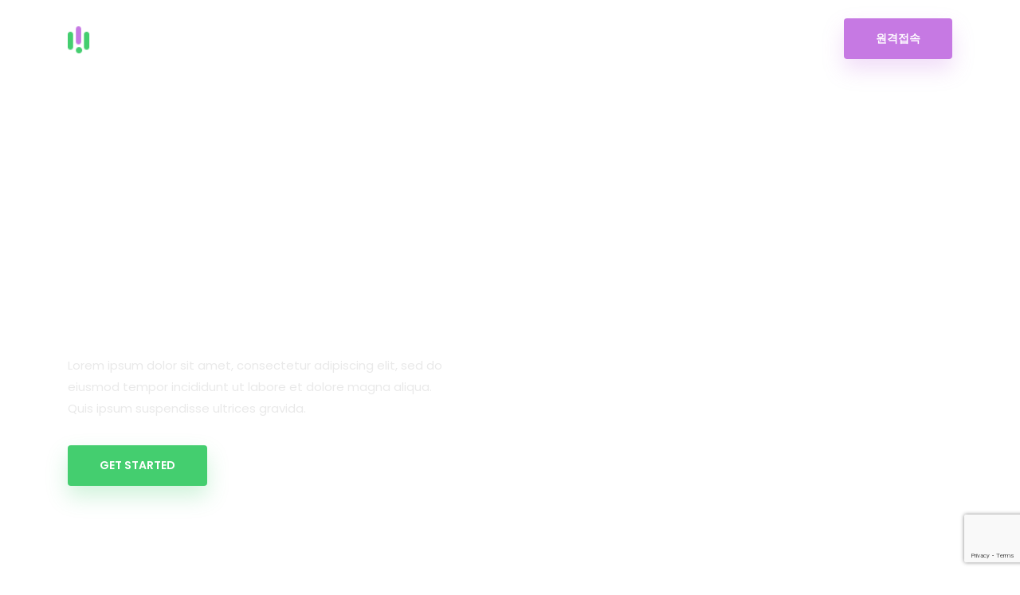

--- FILE ---
content_type: text/html; charset=UTF-8
request_url: https://anydisk.co.kr/home-10-2/
body_size: 23370
content:
<!doctype html><html lang="ko-KR">
<head>
	<meta charset="UTF-8">
    <meta name="viewport" content="width=device-width, initial-scale=1, shrink-to-fit=no">
	<meta name="naver-site-verification" content="315b84785a59ffc23ed484ec38268a3ddd32ffe2" />
    <link rel="profile" href="https://gmpg.org/xfn/11">
    
    <style>
#wpadminbar #wp-admin-bar-wccp_free_top_button .ab-icon:before {
	content: "\f160";
	color: #02CA02;
	top: 3px;
}
#wpadminbar #wp-admin-bar-wccp_free_top_button .ab-icon {
	transform: rotate(45deg);
}
</style>
<meta name='robots' content='index, follow, max-image-preview:large, max-snippet:-1, max-video-preview:-1' />

	<!-- This site is optimized with the Yoast SEO plugin v23.6 - https://yoast.com/wordpress/plugins/seo/ -->
	<title>Home 10 - anydisk</title>
	<link rel="canonical" href="https://anydisk.co.kr/home-10-2/" />
	<meta property="og:locale" content="ko_KR" />
	<meta property="og:type" content="article" />
	<meta property="og:title" content="Home 10 - anydisk" />
	<meta property="og:url" content="https://anydisk.co.kr/home-10-2/" />
	<meta property="og:site_name" content="anydisk" />
	<meta name="twitter:card" content="summary_large_image" />
	<meta name="twitter:label1" content="예상 되는 판독 시간" />
	<meta name="twitter:data1" content="6분" />
	<script type="application/ld+json" class="yoast-schema-graph">{"@context":"https://schema.org","@graph":[{"@type":"WebPage","@id":"https://anydisk.co.kr/home-10-2/","url":"https://anydisk.co.kr/home-10-2/","name":"Home 10 - anydisk","isPartOf":{"@id":"https://anydisk.co.kr/#website"},"datePublished":"2020-07-19T18:30:29+00:00","dateModified":"2020-07-19T18:30:29+00:00","breadcrumb":{"@id":"https://anydisk.co.kr/home-10-2/#breadcrumb"},"inLanguage":"ko-KR","potentialAction":[{"@type":"ReadAction","target":["https://anydisk.co.kr/home-10-2/"]}]},{"@type":"BreadcrumbList","@id":"https://anydisk.co.kr/home-10-2/#breadcrumb","itemListElement":[{"@type":"ListItem","position":1,"name":"Home","item":"https://anydisk.co.kr/"},{"@type":"ListItem","position":2,"name":"Home 10"}]},{"@type":"WebSite","@id":"https://anydisk.co.kr/#website","url":"https://anydisk.co.kr/","name":"anydisk","description":"메일호스팅 홈페이지 제작 IT 유지보수 IT서비스 IT 서비스","potentialAction":[{"@type":"SearchAction","target":{"@type":"EntryPoint","urlTemplate":"https://anydisk.co.kr/?s={search_term_string}"},"query-input":{"@type":"PropertyValueSpecification","valueRequired":true,"valueName":"search_term_string"}}],"inLanguage":"ko-KR"}]}</script>
	<!-- / Yoast SEO plugin. -->



<!-- WordPress KBoard plugin 6.4 - https://www.cosmosfarm.com/products/kboard -->
<link rel="alternate" href="https://anydisk.co.kr/wp-content/plugins/kboard/rss.php" type="application/rss+xml" title="anydisk &raquo; KBoard 통합 피드">
<!-- WordPress KBoard plugin 6.4 - https://www.cosmosfarm.com/products/kboard -->

<link rel='dns-prefetch' href='//developers.kakao.com' />
<link rel='dns-prefetch' href='//t1.daumcdn.net' />
<link rel='dns-prefetch' href='//fonts.googleapis.com' />
<link rel="alternate" type="application/rss+xml" title="anydisk &raquo; 피드" href="https://anydisk.co.kr/feed/" />
<link rel="alternate" type="application/rss+xml" title="anydisk &raquo; 댓글 피드" href="https://anydisk.co.kr/comments/feed/" />
<script type="text/javascript">
/* <![CDATA[ */
window._wpemojiSettings = {"baseUrl":"https:\/\/s.w.org\/images\/core\/emoji\/15.0.3\/72x72\/","ext":".png","svgUrl":"https:\/\/s.w.org\/images\/core\/emoji\/15.0.3\/svg\/","svgExt":".svg","source":{"concatemoji":"https:\/\/anydisk.co.kr\/wp-includes\/js\/wp-emoji-release.min.js?ver=6.6.2"}};
/*! This file is auto-generated */
!function(i,n){var o,s,e;function c(e){try{var t={supportTests:e,timestamp:(new Date).valueOf()};sessionStorage.setItem(o,JSON.stringify(t))}catch(e){}}function p(e,t,n){e.clearRect(0,0,e.canvas.width,e.canvas.height),e.fillText(t,0,0);var t=new Uint32Array(e.getImageData(0,0,e.canvas.width,e.canvas.height).data),r=(e.clearRect(0,0,e.canvas.width,e.canvas.height),e.fillText(n,0,0),new Uint32Array(e.getImageData(0,0,e.canvas.width,e.canvas.height).data));return t.every(function(e,t){return e===r[t]})}function u(e,t,n){switch(t){case"flag":return n(e,"\ud83c\udff3\ufe0f\u200d\u26a7\ufe0f","\ud83c\udff3\ufe0f\u200b\u26a7\ufe0f")?!1:!n(e,"\ud83c\uddfa\ud83c\uddf3","\ud83c\uddfa\u200b\ud83c\uddf3")&&!n(e,"\ud83c\udff4\udb40\udc67\udb40\udc62\udb40\udc65\udb40\udc6e\udb40\udc67\udb40\udc7f","\ud83c\udff4\u200b\udb40\udc67\u200b\udb40\udc62\u200b\udb40\udc65\u200b\udb40\udc6e\u200b\udb40\udc67\u200b\udb40\udc7f");case"emoji":return!n(e,"\ud83d\udc26\u200d\u2b1b","\ud83d\udc26\u200b\u2b1b")}return!1}function f(e,t,n){var r="undefined"!=typeof WorkerGlobalScope&&self instanceof WorkerGlobalScope?new OffscreenCanvas(300,150):i.createElement("canvas"),a=r.getContext("2d",{willReadFrequently:!0}),o=(a.textBaseline="top",a.font="600 32px Arial",{});return e.forEach(function(e){o[e]=t(a,e,n)}),o}function t(e){var t=i.createElement("script");t.src=e,t.defer=!0,i.head.appendChild(t)}"undefined"!=typeof Promise&&(o="wpEmojiSettingsSupports",s=["flag","emoji"],n.supports={everything:!0,everythingExceptFlag:!0},e=new Promise(function(e){i.addEventListener("DOMContentLoaded",e,{once:!0})}),new Promise(function(t){var n=function(){try{var e=JSON.parse(sessionStorage.getItem(o));if("object"==typeof e&&"number"==typeof e.timestamp&&(new Date).valueOf()<e.timestamp+604800&&"object"==typeof e.supportTests)return e.supportTests}catch(e){}return null}();if(!n){if("undefined"!=typeof Worker&&"undefined"!=typeof OffscreenCanvas&&"undefined"!=typeof URL&&URL.createObjectURL&&"undefined"!=typeof Blob)try{var e="postMessage("+f.toString()+"("+[JSON.stringify(s),u.toString(),p.toString()].join(",")+"));",r=new Blob([e],{type:"text/javascript"}),a=new Worker(URL.createObjectURL(r),{name:"wpTestEmojiSupports"});return void(a.onmessage=function(e){c(n=e.data),a.terminate(),t(n)})}catch(e){}c(n=f(s,u,p))}t(n)}).then(function(e){for(var t in e)n.supports[t]=e[t],n.supports.everything=n.supports.everything&&n.supports[t],"flag"!==t&&(n.supports.everythingExceptFlag=n.supports.everythingExceptFlag&&n.supports[t]);n.supports.everythingExceptFlag=n.supports.everythingExceptFlag&&!n.supports.flag,n.DOMReady=!1,n.readyCallback=function(){n.DOMReady=!0}}).then(function(){return e}).then(function(){var e;n.supports.everything||(n.readyCallback(),(e=n.source||{}).concatemoji?t(e.concatemoji):e.wpemoji&&e.twemoji&&(t(e.twemoji),t(e.wpemoji)))}))}((window,document),window._wpemojiSettings);
/* ]]> */
</script>
<!-- <link rel='stylesheet' id='koreasns_css-css' href='https://anydisk.co.kr/wp-content/plugins/korea-sns/korea_sns.css?ver=6.6.2' type='text/css' media='all' /> -->
<link rel="stylesheet" type="text/css" href="//anydisk.co.kr/wp-content/cache/wpfc-minified/6mxahva3/80sf5.css" media="all"/>
<style id='wp-emoji-styles-inline-css' type='text/css'>

	img.wp-smiley, img.emoji {
		display: inline !important;
		border: none !important;
		box-shadow: none !important;
		height: 1em !important;
		width: 1em !important;
		margin: 0 0.07em !important;
		vertical-align: -0.1em !important;
		background: none !important;
		padding: 0 !important;
	}
</style>
<!-- <link rel='stylesheet' id='wp-block-library-css' href='https://anydisk.co.kr/wp-includes/css/dist/block-library/style.min.css?ver=6.6.2' type='text/css' media='all' /> -->
<link rel="stylesheet" type="text/css" href="//anydisk.co.kr/wp-content/cache/wpfc-minified/8yybsuyp/80sf5.css" media="all"/>
<style id='classic-theme-styles-inline-css' type='text/css'>
/*! This file is auto-generated */
.wp-block-button__link{color:#fff;background-color:#32373c;border-radius:9999px;box-shadow:none;text-decoration:none;padding:calc(.667em + 2px) calc(1.333em + 2px);font-size:1.125em}.wp-block-file__button{background:#32373c;color:#fff;text-decoration:none}
</style>
<style id='global-styles-inline-css' type='text/css'>
:root{--wp--preset--aspect-ratio--square: 1;--wp--preset--aspect-ratio--4-3: 4/3;--wp--preset--aspect-ratio--3-4: 3/4;--wp--preset--aspect-ratio--3-2: 3/2;--wp--preset--aspect-ratio--2-3: 2/3;--wp--preset--aspect-ratio--16-9: 16/9;--wp--preset--aspect-ratio--9-16: 9/16;--wp--preset--color--black: #000000;--wp--preset--color--cyan-bluish-gray: #abb8c3;--wp--preset--color--white: #ffffff;--wp--preset--color--pale-pink: #f78da7;--wp--preset--color--vivid-red: #cf2e2e;--wp--preset--color--luminous-vivid-orange: #ff6900;--wp--preset--color--luminous-vivid-amber: #fcb900;--wp--preset--color--light-green-cyan: #7bdcb5;--wp--preset--color--vivid-green-cyan: #00d084;--wp--preset--color--pale-cyan-blue: #8ed1fc;--wp--preset--color--vivid-cyan-blue: #0693e3;--wp--preset--color--vivid-purple: #9b51e0;--wp--preset--gradient--vivid-cyan-blue-to-vivid-purple: linear-gradient(135deg,rgba(6,147,227,1) 0%,rgb(155,81,224) 100%);--wp--preset--gradient--light-green-cyan-to-vivid-green-cyan: linear-gradient(135deg,rgb(122,220,180) 0%,rgb(0,208,130) 100%);--wp--preset--gradient--luminous-vivid-amber-to-luminous-vivid-orange: linear-gradient(135deg,rgba(252,185,0,1) 0%,rgba(255,105,0,1) 100%);--wp--preset--gradient--luminous-vivid-orange-to-vivid-red: linear-gradient(135deg,rgba(255,105,0,1) 0%,rgb(207,46,46) 100%);--wp--preset--gradient--very-light-gray-to-cyan-bluish-gray: linear-gradient(135deg,rgb(238,238,238) 0%,rgb(169,184,195) 100%);--wp--preset--gradient--cool-to-warm-spectrum: linear-gradient(135deg,rgb(74,234,220) 0%,rgb(151,120,209) 20%,rgb(207,42,186) 40%,rgb(238,44,130) 60%,rgb(251,105,98) 80%,rgb(254,248,76) 100%);--wp--preset--gradient--blush-light-purple: linear-gradient(135deg,rgb(255,206,236) 0%,rgb(152,150,240) 100%);--wp--preset--gradient--blush-bordeaux: linear-gradient(135deg,rgb(254,205,165) 0%,rgb(254,45,45) 50%,rgb(107,0,62) 100%);--wp--preset--gradient--luminous-dusk: linear-gradient(135deg,rgb(255,203,112) 0%,rgb(199,81,192) 50%,rgb(65,88,208) 100%);--wp--preset--gradient--pale-ocean: linear-gradient(135deg,rgb(255,245,203) 0%,rgb(182,227,212) 50%,rgb(51,167,181) 100%);--wp--preset--gradient--electric-grass: linear-gradient(135deg,rgb(202,248,128) 0%,rgb(113,206,126) 100%);--wp--preset--gradient--midnight: linear-gradient(135deg,rgb(2,3,129) 0%,rgb(40,116,252) 100%);--wp--preset--font-size--small: 13px;--wp--preset--font-size--medium: 20px;--wp--preset--font-size--large: 36px;--wp--preset--font-size--x-large: 42px;--wp--preset--spacing--20: 0.44rem;--wp--preset--spacing--30: 0.67rem;--wp--preset--spacing--40: 1rem;--wp--preset--spacing--50: 1.5rem;--wp--preset--spacing--60: 2.25rem;--wp--preset--spacing--70: 3.38rem;--wp--preset--spacing--80: 5.06rem;--wp--preset--shadow--natural: 6px 6px 9px rgba(0, 0, 0, 0.2);--wp--preset--shadow--deep: 12px 12px 50px rgba(0, 0, 0, 0.4);--wp--preset--shadow--sharp: 6px 6px 0px rgba(0, 0, 0, 0.2);--wp--preset--shadow--outlined: 6px 6px 0px -3px rgba(255, 255, 255, 1), 6px 6px rgba(0, 0, 0, 1);--wp--preset--shadow--crisp: 6px 6px 0px rgba(0, 0, 0, 1);}:where(.is-layout-flex){gap: 0.5em;}:where(.is-layout-grid){gap: 0.5em;}body .is-layout-flex{display: flex;}.is-layout-flex{flex-wrap: wrap;align-items: center;}.is-layout-flex > :is(*, div){margin: 0;}body .is-layout-grid{display: grid;}.is-layout-grid > :is(*, div){margin: 0;}:where(.wp-block-columns.is-layout-flex){gap: 2em;}:where(.wp-block-columns.is-layout-grid){gap: 2em;}:where(.wp-block-post-template.is-layout-flex){gap: 1.25em;}:where(.wp-block-post-template.is-layout-grid){gap: 1.25em;}.has-black-color{color: var(--wp--preset--color--black) !important;}.has-cyan-bluish-gray-color{color: var(--wp--preset--color--cyan-bluish-gray) !important;}.has-white-color{color: var(--wp--preset--color--white) !important;}.has-pale-pink-color{color: var(--wp--preset--color--pale-pink) !important;}.has-vivid-red-color{color: var(--wp--preset--color--vivid-red) !important;}.has-luminous-vivid-orange-color{color: var(--wp--preset--color--luminous-vivid-orange) !important;}.has-luminous-vivid-amber-color{color: var(--wp--preset--color--luminous-vivid-amber) !important;}.has-light-green-cyan-color{color: var(--wp--preset--color--light-green-cyan) !important;}.has-vivid-green-cyan-color{color: var(--wp--preset--color--vivid-green-cyan) !important;}.has-pale-cyan-blue-color{color: var(--wp--preset--color--pale-cyan-blue) !important;}.has-vivid-cyan-blue-color{color: var(--wp--preset--color--vivid-cyan-blue) !important;}.has-vivid-purple-color{color: var(--wp--preset--color--vivid-purple) !important;}.has-black-background-color{background-color: var(--wp--preset--color--black) !important;}.has-cyan-bluish-gray-background-color{background-color: var(--wp--preset--color--cyan-bluish-gray) !important;}.has-white-background-color{background-color: var(--wp--preset--color--white) !important;}.has-pale-pink-background-color{background-color: var(--wp--preset--color--pale-pink) !important;}.has-vivid-red-background-color{background-color: var(--wp--preset--color--vivid-red) !important;}.has-luminous-vivid-orange-background-color{background-color: var(--wp--preset--color--luminous-vivid-orange) !important;}.has-luminous-vivid-amber-background-color{background-color: var(--wp--preset--color--luminous-vivid-amber) !important;}.has-light-green-cyan-background-color{background-color: var(--wp--preset--color--light-green-cyan) !important;}.has-vivid-green-cyan-background-color{background-color: var(--wp--preset--color--vivid-green-cyan) !important;}.has-pale-cyan-blue-background-color{background-color: var(--wp--preset--color--pale-cyan-blue) !important;}.has-vivid-cyan-blue-background-color{background-color: var(--wp--preset--color--vivid-cyan-blue) !important;}.has-vivid-purple-background-color{background-color: var(--wp--preset--color--vivid-purple) !important;}.has-black-border-color{border-color: var(--wp--preset--color--black) !important;}.has-cyan-bluish-gray-border-color{border-color: var(--wp--preset--color--cyan-bluish-gray) !important;}.has-white-border-color{border-color: var(--wp--preset--color--white) !important;}.has-pale-pink-border-color{border-color: var(--wp--preset--color--pale-pink) !important;}.has-vivid-red-border-color{border-color: var(--wp--preset--color--vivid-red) !important;}.has-luminous-vivid-orange-border-color{border-color: var(--wp--preset--color--luminous-vivid-orange) !important;}.has-luminous-vivid-amber-border-color{border-color: var(--wp--preset--color--luminous-vivid-amber) !important;}.has-light-green-cyan-border-color{border-color: var(--wp--preset--color--light-green-cyan) !important;}.has-vivid-green-cyan-border-color{border-color: var(--wp--preset--color--vivid-green-cyan) !important;}.has-pale-cyan-blue-border-color{border-color: var(--wp--preset--color--pale-cyan-blue) !important;}.has-vivid-cyan-blue-border-color{border-color: var(--wp--preset--color--vivid-cyan-blue) !important;}.has-vivid-purple-border-color{border-color: var(--wp--preset--color--vivid-purple) !important;}.has-vivid-cyan-blue-to-vivid-purple-gradient-background{background: var(--wp--preset--gradient--vivid-cyan-blue-to-vivid-purple) !important;}.has-light-green-cyan-to-vivid-green-cyan-gradient-background{background: var(--wp--preset--gradient--light-green-cyan-to-vivid-green-cyan) !important;}.has-luminous-vivid-amber-to-luminous-vivid-orange-gradient-background{background: var(--wp--preset--gradient--luminous-vivid-amber-to-luminous-vivid-orange) !important;}.has-luminous-vivid-orange-to-vivid-red-gradient-background{background: var(--wp--preset--gradient--luminous-vivid-orange-to-vivid-red) !important;}.has-very-light-gray-to-cyan-bluish-gray-gradient-background{background: var(--wp--preset--gradient--very-light-gray-to-cyan-bluish-gray) !important;}.has-cool-to-warm-spectrum-gradient-background{background: var(--wp--preset--gradient--cool-to-warm-spectrum) !important;}.has-blush-light-purple-gradient-background{background: var(--wp--preset--gradient--blush-light-purple) !important;}.has-blush-bordeaux-gradient-background{background: var(--wp--preset--gradient--blush-bordeaux) !important;}.has-luminous-dusk-gradient-background{background: var(--wp--preset--gradient--luminous-dusk) !important;}.has-pale-ocean-gradient-background{background: var(--wp--preset--gradient--pale-ocean) !important;}.has-electric-grass-gradient-background{background: var(--wp--preset--gradient--electric-grass) !important;}.has-midnight-gradient-background{background: var(--wp--preset--gradient--midnight) !important;}.has-small-font-size{font-size: var(--wp--preset--font-size--small) !important;}.has-medium-font-size{font-size: var(--wp--preset--font-size--medium) !important;}.has-large-font-size{font-size: var(--wp--preset--font-size--large) !important;}.has-x-large-font-size{font-size: var(--wp--preset--font-size--x-large) !important;}
:where(.wp-block-post-template.is-layout-flex){gap: 1.25em;}:where(.wp-block-post-template.is-layout-grid){gap: 1.25em;}
:where(.wp-block-columns.is-layout-flex){gap: 2em;}:where(.wp-block-columns.is-layout-grid){gap: 2em;}
:root :where(.wp-block-pullquote){font-size: 1.5em;line-height: 1.6;}
</style>
<!-- <link rel='stylesheet' id='contact-form-7-css' href='https://anydisk.co.kr/wp-content/plugins/contact-form-7/includes/css/styles.css?ver=5.9.8' type='text/css' media='all' /> -->
<!-- <link rel='stylesheet' id='startnext-toolkit-css' href='https://anydisk.co.kr/wp-content/plugins/startnext-toolkit/assets/css/startnext-toolkit.css?ver=6.6.2' type='text/css' media='all' /> -->
<!-- <link rel='stylesheet' id='startnext-style-css' href='https://anydisk.co.kr/wp-content/themes/startnext/style.css?ver=6.6.2' type='text/css' media='all' /> -->
<!-- <link rel='stylesheet' id='vendors-css' href='https://anydisk.co.kr/wp-content/themes/startnext/assets/css/vendors.min.css?ver=6.6.2' type='text/css' media='all' /> -->
<!-- <link rel='stylesheet' id='fontawesome-min-css' href='https://anydisk.co.kr/wp-content/themes/startnext/assets/css/font-awesome.min.css?ver=6.6.2' type='text/css' media='all' /> -->
<!-- <link rel='stylesheet' id='fontawesome-all-min-css' href='https://anydisk.co.kr/wp-content/themes/startnext/assets/css/all.min.css?ver=6.6.2' type='text/css' media='all' /> -->
<!-- <link rel='stylesheet' id='startnext-style-main-css' href='https://anydisk.co.kr/wp-content/themes/startnext/assets/css/startnext-style.css?ver=6.6.2' type='text/css' media='all' /> -->
<link rel="stylesheet" type="text/css" href="//anydisk.co.kr/wp-content/cache/wpfc-minified/6vk3a6n3/80sf5.css" media="all"/>
<style id='startnext-style-main-inline-css' type='text/css'>

        a:hover, a:focus, .startp-mobile-nav.mean-container .mean-nav ul li a.active, .startp-mobile-nav.mean-container .mean-nav ul li .dropdown-menu li.current_page_item a, .startp-nav nav .navbar-nav .nav-item a:hover, .startp-nav nav .navbar-nav .nav-item a:focus, .startp-nav nav .navbar-nav .nav-item a.active, .startp-nav .navbar-light .navbar-nav .dropdown-menu .dropdown-item:hover, .startp-nav .navbar-light .navbar-nav .dropdown-menu .dropdown-item.active, .startp-nav .navbar-light .navbar-nav .dropdown-menu .dropdown-item:active, .navbar-light .navbar-nav .active > .nav-link, .navbar-light .navbar-nav .nav-link.active, .navbar-light .navbar-nav .nav-link.show, .navbar-light .navbar-nav .show > .nav-link, .navbar-light .collapse ul li ul .current_page_item.active > .dropdown-item, .navbar-light .collapse ul > li:hover > a, .navbar-light .collapse ul ul > li:hover > a,
        .navbar-default .navbar-nav .show .dropdown-menu > li > a:focus,
        .navbar-default .navbar-nav .show .dropdown-menu > li > a:hover, .navbar-light .collapse ul ul ul > li:hover > a, .navbar-light .collapse ul ul, .navbar-light .collapse ul ul.dropdown-menu, .navbar-light .collapse ul ul ul, .navbar-light .collapse ul ul ul.dropdown-menu, .navbar-light .collapse ul ul ul ul, .navbar-light .collapse ul ul ul ul.dropdown-menu, .navbar-light .collapse ul ul ul ul, .navbar-light .collapse ul ul ul ul.dropdown-menu, .single-box .icon, .single-box:hover .icon, .services-content .box svg, .services-content .box i, .single-services-box .icon, .single-features .icon, .single-team .team-content ul li a:hover, .funfact h3, .pricing-table .price span, .single-blog-post .blog-post-content ul li i, .single-blog-post .blog-post-content ul li a, .single-blog-post .blog-post-content ul li a:hover, .single-blog-post .blog-post-content .read-more-btn:hover, .sticky .blog-post-content h3 a:hover, .sticky .blog-post-content ul li a:hover, .blog-details-area .blog-details .article-content .entry-meta li i, .blog-details-area .blog-details .article-content .entry-meta li a:hover, .blog-details-area .blog-details .article-content ul.category li a, .project-details-image a:hover, .project-details-desc .project-details-information .single-info-box ul li a:hover, .contact-info-box .icon, .contact-info-box p a:hover, .single-footer-widget ul.list li a:hover, .single-footer-widget ul.footer-contact-info li svg, .single-footer-widget ul.footer-contact-info li a:hover, .single-footer-widget ul.social-links li a, .single-why-choose-us .icon, .single-pricing-table .price span, .single-hosting-features .icon, .cta-right-content .buy-btn .btn-primary:hover, .cta-right-content .buy-btn .btn-primary:focus, .products-details .availability span, .products-details .products-share-social ul li a, .cart-table table tbody tr td.product-name a:hover, .user-actions svg, .user-actions span, .user-actions span a:hover, .user-actions span a:focus, .order-details .order-table table tbody tr td.product-name a:hover, .widget-area .widget ul li a:hover, .widget-area .widget_rss ul li .rss-date, .widget-area .calendar_wrap table #prev a, .widget-area .calendar_wrap table #next a, .pagination-area .page-numbers i, .pages-links .post-page-numbers i, .main-content .entry-content a, .main-content code, .main-content kbd, .main-content tt, .main-content var, blockquote::before, table th a, .blog-details .article-content p a, .blog-details .article-content .entry-content a, .blog-details .article-content code, .blog-details .article-content kbd, .blog-details .article-content tt, .blog-details .article-content var, .comments-area .comment-content .entry-content a, .comments-area .comment-content code, .comments-area .comment-content kbd, .comments-area .comment-content tt, .comments-area .comment-content var, #comments .comment-list .comment-body .reply a, #comments .comment-metadata a:hover, .wp-block-file a, .comments-area .comment-list .trackback .comment-body a, .single-footer-widget ul li a:hover, .single-footer-widget .rss-date, .single-footer-widget .calendar_wrap table #prev a, .single-footer-widget .calendar_wrap table #next a, .comment-navigation .nav-links .nav-previous a, .comment-navigation .nav-links .nav-next a, .repair-about-content .sub-title, .repair-about-content ul li span svg, .single-repair-services .icon, .single-repair-services:hover a, .single-repair-services:focus a, .iot-banner-content span, .single-iot-services .icon, .single-iot-services:hover a, .single-iot-services:focus a, .pricing-box .pricing-features li i.fa-check, .single-solutions-box .learn-more-btn:hover, .single-blog-post-box .entry-post-content .entry-meta ul li a:hover, span.wpcf7-form-control-wrap.gdpr a, .solutions-box .icon, .solutions-box .learn-more-btn:hover, .single-blog-post-item .post-content .post-meta li a:hover, .single-text-box .learn-more-btn:hover, span.wpcf7-form-control-wrap.gdpr a, .navbar-color-white .startp-nav nav .navbar-nav .nav-item a:hover, .navbar-color-white .startp-nav nav .navbar-nav .nav-item a:focus, .navbar-color-white .startp-nav nav .navbar-nav .nav-item a.active, .single-banner-boxes .icon, .single-banner-boxes:hover .icon, .single-services-box-item .learn-more-btn, .single-services-box-item .learn-more-btn:hover svg, .single-funfact h3 { color: #44ce6f; }

        .is-style-outline .wp-block-button__link { color: #44ce6f !important; }

        .btn-primary.disabled, .btn-primary:disabled, .pagination-area ul .page-item .page-link:hover, .pagination-area ul .page-item .page-link:focus, .pagination-area ul .page-item.active .page-link, .blog-details-area .blog-details .article-content ul.category li a:hover, .blog-details-area .blog-details .article-content .share-post ul li a:hover, .blog-details-area .blog-details .article-content .share-post ul li a:focus, .domain-search-content form button, .woocommerce .woocommerce-MyAccount-navigation ul li a:hover, .woocommerce .woocommerce-MyAccount-navigation ul li.is-active a, .woocommerce .woocommerce-MyAccount-content .button, .single-products .products-image ul li a:hover, .single-products .products-image ul li a:focus, .quick-view-modal .modal-content button.close:hover, .quick-view-modal .modal-content button.close:focus, .cart-table .btn-light, .widget-area .widget_product_search .woocommerce-product-search button, .widget-area .woocommerce-widget-layered-nav .woocommerce-widget-layered-nav-dropdown__submit, .widget-area .widget_price_filter button.button, .widget-area .widget ul li::before, .widget-area .tagcloud a:hover, .pagination-area .page-numbers:hover, .pagination-area .current, .pages-links .post-page-numbers:hover, .pages-links .current, .comment-respond .form-submit input, .wp-block-button .wp-block-button__link, .page-links .post-page-numbers:hover, .page-links .current, .has-cyan-bluish-gray-background-color.has-cyan-bluish-gray-background-color, .single-footer-widget ul li::before, .single-footer-widget .tagcloud a:hover, .comment-navigation .nav-links .nav-previous a:hover, .comment-navigation .nav-links .nav-next a:hover, .single-repair-box:hover a, .single-repair-box:focus a, .single-iot-box:hover a, .single-iot-box:focus a, .cart-link span, .owl-theme .owl-dots .owl-dot:hover span, .owl-theme .owl-dots .owl-dot.active span, .section-title .bar::before, .preloader, .startp-nav nav .others-option .btn.btn-light::after, .startp-nav nav .others-option .btn.btn-light::before, .startp-nav nav .others-option .btn.btn-primary::after, .startp-nav nav .others-option .btn.btn-primary::before, .single-services-box::before, .single-services-box::after, .single-services-box:hover .icon, .single-features:hover .icon, .single-works .icon:hover, .contact-cta-box .btn::before, .contact-cta-box .btn::after, .pricing-table.active-plan .btn-primary::after, .pricing-table.active-plan .btn-primary::before, .ready-to-talk .btn::before, .ready-to-talk .btn::after, .post_type_icon, .post_type, .faq-accordion .accordion .accordion-item .accordion-title:hover, .faq-accordion .accordion .accordion-item .accordion-title.active, .faq-accordion .accordion .accordion-item .accordion-title:focus, .blog-details-area .blog-details .article-img .date, .blog-details-area .post-controls-buttons div a:hover, .blog-details-area .post-controls-buttons div a:focus, .contact-info-box:hover .icon, .single-footer-widget ul.social-links li a:hover, .single-footer-widget ul.social-links li a:hover, .go-top:hover, .search-form .search-submit, .hosting-main-banner .hosting-banner-content ul li::before, .single-pricing-table.active-plan .btn-primary::after, .single-pricing-table.active-plan .btn-primary::before, .testimonials-slides.owl-theme .owl-dots .owl-dot:hover span::before, .testimonials-slides.owl-theme .owl-dots .owl-dot.active span::before, .single-hosting-features::before, .single-hosting-features::after, .single-hosting-features:hover .icon, .features-details-desc ul li::before, .features-details-desc .features-details-accordion .accordion .accordion-title i, .quick-view-modal .modal-content .products-content form button, .products-details form button, .products-details form .buy-btn .btn-primary::after, .products-details form .buy-btn .btn-primary::before, .products-details .products-share-social ul li a:hover, .order-details .payment-method p [type="radio"]:checked + label::after, .order-details .payment-method p [type="radio"]:not(:checked) + label::after, .widget-area .widget_search form .search-submit, .post-password-form input[type="submit"], .single-footer-widget .search-form form .search-submit, .btn.btn-secondary, .btn.btn-secondary:not(:disabled):not(.disabled).active, .btn.btn-secondary:not(:disabled):not(.disabled):active, .show > .btn.btn-secondary.dropdown-toggle, .ml-feedback-slides .owl-dots .owl-dot span::before, .free-trial-content form button, .single-ml-projects-box .plus-icon a, .ml-projects-slides.owl-theme .owl-dots .owl-dot span::before, .pricing-box .buy-btn .btn-primary, .agency-services-box .content .read-more-btn:hover, .single-blog-post-item .post-content .read-more-btn:hover, .agency-portfolio-home-slides.owl-theme .owl-nav [class*="owl-"]:hover, .creative-inner-area .col-lg-3:nth-child(1) .single-counter {background-color: #44ce6f;}

        .products-details-tabs .content .products-reviews .form-submit .btn, .woocommerce-form .woocommerce-button, .woocommerce-ResetPassword .woocommerce-Button, .checkout_coupon .button { background-color: #44ce6f !important; }

        .top-header  {background-color: #44ce6f;}
        .top-header .header-left-content p, .top-header .header-right-content ul li, .top-header .header-right-content ul li a, .top-header .header-right-content ul li i  {color: #ffffff;}

        .pagination-area .page-numbers:hover, .pagination-area .current, .pages-links .post-page-numbers:hover, .pages-links .current, .is-style-outline .wp-block-button__link, .page-links .post-page-numbers:hover, .page-links .current, .single-repair-box:hover, .single-repair-box:focus, .single-iot-box:hover, .single-iot-box:focus, .form-control:focus, .startp-nav nav .others-option .btn.btn-light:hover, .startp-nav nav .others-option .btn.btn-light:focus, .single-team:hover .team-image img, .client-thumbnails .next-arrow:hover, .client-thumbnails .prev-arrow:hover, .blog-details-area .blog-details .article-content .share-post ul li a:hover, .blog-details-area .blog-details .article-content .share-post ul li a:focus, .blog-details-area .post-controls-buttons div a:hover, .blog-details-area .post-controls-buttons div a:focus, .testimonials-slides.owl-theme .owl-dots .owl-dot:hover span, .testimonials-slides.owl-theme .owl-dots .owl-dot.active span, .pages-links .post-page-numbers:hover, .pages-links .current, .is-style-outline .wp-block-button__link, .page-links .post-page-numbers:hover, .page-links .current, .single-repair-box:hover, .single-repair-box:focus, .single-iot-box:hover, .single-iot-box:focus, .feedback-slides .client-feedback .single-feedback .client-img img, .feedback-slides .client-thumbnails .item .img-fill img, .blog-details-area .blog-details .article-content ul.category li a, .btn.btn-secondary:not(:disabled):not(.disabled).active, .btn.btn-secondary:not(:disabled):not(.disabled):active, .show > .btn.btn-secondary.dropdown-toggle, .ml-feedback-slides .owl-dots .owl-dot:hover span, .ml-feedback-slides .owl-dots .owl-dot.active span, .agency-services-box .content .read-more-btn:hover, .single-blog-post-item .post-content .read-more-btn:hover { border-color: #44ce6f; }
        
        .btn-primary{ background-color: #44ce6f; }
        .pricing-box .buy-btn .btn-primary::after, .agency-about-content .bar::before { background: #44ce6f; }

        .woocommerce-pagination .page-numbers li a:hover, .woocommerce-pagination .page-numbers li span.current, .products-details-tabs .content .products-reviews .form-submit .btn {border: 1px solid #44ce6f !important;}

        .btn::after, .btn::before, .startp-nav nav .others-option .btn.btn-primary, .single-services-box:hover .icon.bg-c679e3, .single-features:hover .icon.bg-c679e3, .contact-cta-box .btn-primary, .pricing-table.active-plan .btn-primary, .ready-to-talk .btn-primary, .single-pricing-table.active-plan .btn-primary, .single-hosting-features:hover .icon.bg-c679e3, .cta-right-content .buy-btn .btn-primary, .products-details form .buy-btn .btn-primary, .ml-about-content .bar::before, .single-ml-services-box::before, .btn.btn-secondary::before, .btn.btn-secondary::after { background: #c679e3; }

        .go-top, .domain-search-content form button:hover, .domain-search-content form button:focus, .quick-view-modal .modal-content .products-content form button:hover, .quick-view-modal .modal-content .products-content form button:focus, .quick-view-modal .modal-content .products-content form .buy-btn .button, .products-details form button:hover, .products-details form button:focus, .products-details form .add-to-wishlist-btn:hover, .products-details form .add-to-wishlist-btn:focus, .widget-area .widget_shopping_cart .woocommerce-mini-cart__buttons .button.wc-forward, .free-trial-content form button:hover, .single-ml-projects-box .plus-icon a:hover { background-color: #c679e3; }

        .hero-slider .owl-prev:hover, .hero-slider .owl-next:hover, .hero-slider .owl-prev:hover, .hero-slider .owl-next:hover{ background-color: #c679e3 !important; }

        .single-feedback-item .client-info .title span, .single-hosting-features .icon.bg-c679e3, .single-repair-feedback .client-img span, .single-box.bg-c679e3 .icon, .single-box:hover.bg-c679e3 .icon, .single-services-box .icon.bg-c679e3, .single-features, .pricing-box .pricing-features li i.fa-ban, .section-title .sub-title, .ml-about-content .sub-title, .single-ml-feedback-item .client-info span, .agency-about-content .sub-title, .single-testimonials-item .client-info span { color: #c679e3; }

        .single-why-choose-us::before, .single-team .team-info, .cta-area, .repair-about-content ul li span::before, .single-repair-services::after, .repair-why-choose-us, .single-iot-services::after, .iot-why-choose-us, .single-box::before, .services-content .box::before, .single-team .team-info, .single-works::before, .pricing-table .pricing-header::before, .client-thumbnails .next-arrow::before, .client-thumbnails .prev-arrow::before, .ready-to-talk, .single-blog-post .blog-image .date, .single-repair-box .icon::before, .industries-serve-area, .discover-area, .single-feedback-box::before {background: linear-gradient(135deg, #44ce6f 0%, #43e794 100%);} 

        .newsletter-content::before {background: linear-gradient(135deg, #23bdb8 0%, #43e794 100%);}

        .newsletter-area::before {background: linear-gradient(135deg, #43e794 0%, #23bdb8 100%);}

        .single-banner-boxes::before, .single-what-we-do-box .icon, .newsletter-content::before { background: linear-gradient(135deg, #23bdb8 0%, #43e794 100%); }

        .single-iot-box .icon::before, .bg-f7fafd, .blog-details-area .blog-details .article-content .blockquote, .contact-info-box .icon, .single-pricing-table .pricing-header i, .bg-f9fafb, .single-pricing-table .pricing-header i, .single-iot-box .icon::before { background: #f7fafd; } 
        
        .hosting-main-banner, .hosting-boxes-area {background-color: #032b8d;} 
        
        p {color: #666666}

        .single-solutions-box::before, .ml-services-area, .pricing-tab .tabs li a, .pricing-tab .tabs li a:hover, .pricing-box, .single-blog-post-box .entry-post-content, .free-trial-area::before, .ml-feedback-area { 
            background: -webkit-gradient(linear, left bottom, right top, from(#d5fefd), color-stop(#e0fdff), color-stop(#effbff), color-stop(#fbfaff), to(#fffcff));
            background: linear-gradient(to right top, #d5fefd, #e0fdff, #effbff, #fbfaff, #fffcff);
        }

        .preloader {background: #44ce6f;}

        .startp-nav.p-relative { background: #f8f8f8; }
        .startp-nav.is-sticky { background: #ffffff !important; }
        .startp-nav nav .navbar-nav .nav-item a { color:#4a6f8a; }
        .footer-area { background:#f7fafd; }
</style>
<!-- <link rel='stylesheet' id='startnext-responsive-css' href='https://anydisk.co.kr/wp-content/themes/startnext/assets/css/startnext-responsive.css?ver=6.6.2' type='text/css' media='all' /> -->
<link rel="stylesheet" type="text/css" href="//anydisk.co.kr/wp-content/cache/wpfc-minified/6xd3hkgz/80sf5.css" media="all"/>
<link rel='stylesheet' id='poppins-fonts-css' href='//fonts.googleapis.com/css?family=Poppins%3A400%2C500%2C600%2C700&#038;ver=1.0.0' type='text/css' media='screen' />
<!-- <link rel='stylesheet' id='newsletter-css' href='https://anydisk.co.kr/wp-content/plugins/newsletter/style.css?ver=8.5.5' type='text/css' media='all' /> -->
<!-- <link rel='stylesheet' id='js_composer_front-css' href='https://anydisk.co.kr/wp-content/plugins/js_composer/assets/css/js_composer.min.css?ver=6.3.0' type='text/css' media='all' /> -->
<link rel="stylesheet" type="text/css" href="//anydisk.co.kr/wp-content/cache/wpfc-minified/6mat3gks/80sf5.css" media="all"/>
<link rel='stylesheet' id='redux-google-fonts-startnext_opt-css' href='https://fonts.googleapis.com/css?family=Poppins&#038;subset=latin&#038;ver=1608178610' type='text/css' media='all' />
<!-- <link rel='stylesheet' id='kboard-comments-skin-default-css' href='https://anydisk.co.kr/wp-content/plugins/kboard-comments/skin/default/style.css?ver=5.3' type='text/css' media='all' /> -->
<!-- <link rel='stylesheet' id='kboard-editor-media-css' href='https://anydisk.co.kr/wp-content/plugins/kboard/template/css/editor_media.css?ver=6.4' type='text/css' media='all' /> -->
<!-- <link rel='stylesheet' id='kboard-skin-default-css' href='https://anydisk.co.kr/wp-content/plugins/kboard/skin/default/style.css?ver=6.4' type='text/css' media='all' /> -->
<link rel="stylesheet" type="text/css" href="//anydisk.co.kr/wp-content/cache/wpfc-minified/98u1xmgj/80sf5.css" media="all"/>
<script src='//anydisk.co.kr/wp-content/cache/wpfc-minified/fqw0t687/80sf5.js' type="text/javascript"></script>
<!-- <script  src="https://anydisk.co.kr/wp-includes/js/jquery/jquery.min.js?ver=3.7.1" id="jquery-core-js"></script> -->
<!-- <script  src="https://anydisk.co.kr/wp-includes/js/jquery/jquery-migrate.min.js?ver=3.4.1" id="jquery-migrate-js"></script> -->
<!-- <script  src="https://anydisk.co.kr/wp-content/themes/startnext/assets/js/vendors.min.js?ver=1" id="vendors-js"></script> -->
<link rel="https://api.w.org/" href="https://anydisk.co.kr/wp-json/" /><link rel="alternate" title="JSON" type="application/json" href="https://anydisk.co.kr/wp-json/wp/v2/pages/1887" /><link rel="EditURI" type="application/rsd+xml" title="RSD" href="https://anydisk.co.kr/xmlrpc.php?rsd" />
<meta name="generator" content="WordPress 6.6.2" />
<link rel='shortlink' href='https://anydisk.co.kr/?p=1887' />
<link rel="alternate" title="oEmbed (JSON)" type="application/json+oembed" href="https://anydisk.co.kr/wp-json/oembed/1.0/embed?url=https%3A%2F%2Fanydisk.co.kr%2Fhome-10-2%2F" />
<link rel="alternate" title="oEmbed (XML)" type="text/xml+oembed" href="https://anydisk.co.kr/wp-json/oembed/1.0/embed?url=https%3A%2F%2Fanydisk.co.kr%2Fhome-10-2%2F&#038;format=xml" />
<script id="wpcp_disable_selection" type="text/javascript">
var image_save_msg='You are not allowed to save images!';
	var no_menu_msg='Context Menu disabled!';
	var smessage = "Content is protected !!";

function disableEnterKey(e)
{
	var elemtype = e.target.tagName;
	
	elemtype = elemtype.toUpperCase();
	
	if (elemtype == "TEXT" || elemtype == "TEXTAREA" || elemtype == "INPUT" || elemtype == "PASSWORD" || elemtype == "SELECT" || elemtype == "OPTION" || elemtype == "EMBED")
	{
		elemtype = 'TEXT';
	}
	
	if (e.ctrlKey){
     var key;
     if(window.event)
          key = window.event.keyCode;     //IE
     else
          key = e.which;     //firefox (97)
    //if (key != 17) alert(key);
     if (elemtype!= 'TEXT' && (key == 97 || key == 65 || key == 67 || key == 99 || key == 88 || key == 120 || key == 26 || key == 85  || key == 86 || key == 83 || key == 43 || key == 73))
     {
		if(wccp_free_iscontenteditable(e)) return true;
		show_wpcp_message('You are not allowed to copy content or view source');
		return false;
     }else
     	return true;
     }
}


/*For contenteditable tags*/
function wccp_free_iscontenteditable(e)
{
	var e = e || window.event; // also there is no e.target property in IE. instead IE uses window.event.srcElement
  	
	var target = e.target || e.srcElement;

	var elemtype = e.target.nodeName;
	
	elemtype = elemtype.toUpperCase();
	
	var iscontenteditable = "false";
		
	if(typeof target.getAttribute!="undefined" ) iscontenteditable = target.getAttribute("contenteditable"); // Return true or false as string
	
	var iscontenteditable2 = false;
	
	if(typeof target.isContentEditable!="undefined" ) iscontenteditable2 = target.isContentEditable; // Return true or false as boolean

	if(target.parentElement.isContentEditable) iscontenteditable2 = true;
	
	if (iscontenteditable == "true" || iscontenteditable2 == true)
	{
		if(typeof target.style!="undefined" ) target.style.cursor = "text";
		
		return true;
	}
}

////////////////////////////////////
function disable_copy(e)
{	
	var e = e || window.event; // also there is no e.target property in IE. instead IE uses window.event.srcElement
	
	var elemtype = e.target.tagName;
	
	elemtype = elemtype.toUpperCase();
	
	if (elemtype == "TEXT" || elemtype == "TEXTAREA" || elemtype == "INPUT" || elemtype == "PASSWORD" || elemtype == "SELECT" || elemtype == "OPTION" || elemtype == "EMBED")
	{
		elemtype = 'TEXT';
	}
	
	if(wccp_free_iscontenteditable(e)) return true;
	
	var isSafari = /Safari/.test(navigator.userAgent) && /Apple Computer/.test(navigator.vendor);
	
	var checker_IMG = '';
	if (elemtype == "IMG" && checker_IMG == 'checked' && e.detail >= 2) {show_wpcp_message(alertMsg_IMG);return false;}
	if (elemtype != "TEXT")
	{
		if (smessage !== "" && e.detail == 2)
			show_wpcp_message(smessage);
		
		if (isSafari)
			return true;
		else
			return false;
	}	
}

//////////////////////////////////////////
function disable_copy_ie()
{
	var e = e || window.event;
	var elemtype = window.event.srcElement.nodeName;
	elemtype = elemtype.toUpperCase();
	if(wccp_free_iscontenteditable(e)) return true;
	if (elemtype == "IMG") {show_wpcp_message(alertMsg_IMG);return false;}
	if (elemtype != "TEXT" && elemtype != "TEXTAREA" && elemtype != "INPUT" && elemtype != "PASSWORD" && elemtype != "SELECT" && elemtype != "OPTION" && elemtype != "EMBED")
	{
		return false;
	}
}	
function reEnable()
{
	return true;
}
document.onkeydown = disableEnterKey;
document.onselectstart = disable_copy_ie;
if(navigator.userAgent.indexOf('MSIE')==-1)
{
	document.onmousedown = disable_copy;
	document.onclick = reEnable;
}
function disableSelection(target)
{
    //For IE This code will work
    if (typeof target.onselectstart!="undefined")
    target.onselectstart = disable_copy_ie;
    
    //For Firefox This code will work
    else if (typeof target.style.MozUserSelect!="undefined")
    {target.style.MozUserSelect="none";}
    
    //All other  (ie: Opera) This code will work
    else
    target.onmousedown=function(){return false}
    target.style.cursor = "default";
}
//Calling the JS function directly just after body load
window.onload = function(){disableSelection(document.body);};

//////////////////special for safari Start////////////////
var onlongtouch;
var timer;
var touchduration = 1000; //length of time we want the user to touch before we do something

var elemtype = "";
function touchstart(e) {
	var e = e || window.event;
  // also there is no e.target property in IE.
  // instead IE uses window.event.srcElement
  	var target = e.target || e.srcElement;
	
	elemtype = window.event.srcElement.nodeName;
	
	elemtype = elemtype.toUpperCase();
	
	if(!wccp_pro_is_passive()) e.preventDefault();
	if (!timer) {
		timer = setTimeout(onlongtouch, touchduration);
	}
}

function touchend() {
    //stops short touches from firing the event
    if (timer) {
        clearTimeout(timer);
        timer = null;
    }
	onlongtouch();
}

onlongtouch = function(e) { //this will clear the current selection if anything selected
	
	if (elemtype != "TEXT" && elemtype != "TEXTAREA" && elemtype != "INPUT" && elemtype != "PASSWORD" && elemtype != "SELECT" && elemtype != "EMBED" && elemtype != "OPTION")	
	{
		if (window.getSelection) {
			if (window.getSelection().empty) {  // Chrome
			window.getSelection().empty();
			} else if (window.getSelection().removeAllRanges) {  // Firefox
			window.getSelection().removeAllRanges();
			}
		} else if (document.selection) {  // IE?
			document.selection.empty();
		}
		return false;
	}
};

document.addEventListener("DOMContentLoaded", function(event) { 
    window.addEventListener("touchstart", touchstart, false);
    window.addEventListener("touchend", touchend, false);
});

function wccp_pro_is_passive() {

  var cold = false,
  hike = function() {};

  try {
	  const object1 = {};
  var aid = Object.defineProperty(object1, 'passive', {
  get() {cold = true}
  });
  window.addEventListener('test', hike, aid);
  window.removeEventListener('test', hike, aid);
  } catch (e) {}

  return cold;
}
/*special for safari End*/
</script>
<script id="wpcp_disable_Right_Click" type="text/javascript">
document.ondragstart = function() { return false;}
	function nocontext(e) {
	   return false;
	}
	document.oncontextmenu = nocontext;
</script>
<meta name="generator" content="Elementor 3.24.5; features: additional_custom_breakpoints; settings: css_print_method-external, google_font-enabled, font_display-auto">
<style type="text/css">.recentcomments a{display:inline !important;padding:0 !important;margin:0 !important;}</style>			<style>
				.e-con.e-parent:nth-of-type(n+4):not(.e-lazyloaded):not(.e-no-lazyload),
				.e-con.e-parent:nth-of-type(n+4):not(.e-lazyloaded):not(.e-no-lazyload) * {
					background-image: none !important;
				}
				@media screen and (max-height: 1024px) {
					.e-con.e-parent:nth-of-type(n+3):not(.e-lazyloaded):not(.e-no-lazyload),
					.e-con.e-parent:nth-of-type(n+3):not(.e-lazyloaded):not(.e-no-lazyload) * {
						background-image: none !important;
					}
				}
				@media screen and (max-height: 640px) {
					.e-con.e-parent:nth-of-type(n+2):not(.e-lazyloaded):not(.e-no-lazyload),
					.e-con.e-parent:nth-of-type(n+2):not(.e-lazyloaded):not(.e-no-lazyload) * {
						background-image: none !important;
					}
				}
			</style>
			<meta name="generator" content="Powered by WPBakery Page Builder - drag and drop page builder for WordPress."/>
<link rel="icon" href="https://anydisk.co.kr/wp-content/uploads/2020/10/morpho-menelaus.ico" sizes="32x32" />
<link rel="icon" href="https://anydisk.co.kr/wp-content/uploads/2020/10/morpho-menelaus.ico" sizes="192x192" />
<link rel="apple-touch-icon" href="https://anydisk.co.kr/wp-content/uploads/2020/10/morpho-menelaus.ico" />
<meta name="msapplication-TileImage" content="https://anydisk.co.kr/wp-content/uploads/2020/10/morpho-menelaus.ico" />
<style type="text/css" title="dynamic-css" class="options-output">.navbar-brand img{width:150px;}.startp-mobile-nav .logo img{width:120px;}body{font-family:Poppins;}body{font-size:14px;}.startp-nav nav .navbar-nav .nav-item a{font-size:15px;}</style><style type="text/css" data-type="vc_shortcodes-custom-css">.vc_custom_1595191768749{background-image: url(https://themes.envytheme.com/startp/wp-content/uploads/2020/07/funfacts-bg.jpg?id=1938) !important;}</style><noscript><style> .wpb_animate_when_almost_visible { opacity: 1; }</style></noscript>    <script></script>

</head>

<body class="page-template-default page page-id-1887 unselectable wpb-js-composer js-comp-ver-6.3.0 vc_responsive elementor-default elementor-kit-19">
            
    <div class="default-layout ">
        
                                <div class="preloader">
							<div class="spinner">
							</div>
						</div>
                    <!-- End Preloader Area -->
       
        <header id="header" class="headroom   navbar-color-white"> <!-- Start Navbar Area -->


            <!-- Start Top Header Area -->
                        <!-- End Top Header Area -->

            <div class="startp-mobile-nav float-menu-d-none">
                <div class="logo">
                    <a href="https://anydisk.co.kr/" >
                                                    <img src="https://anydisk.co.kr/wp-content/uploads/2020/07/white-logo-1.png" alt="anydisk">
                                            </a>
                </div>

                <div class="float-burger-menu" data-toggle="modal" data-target="#FloatMenu"><!-- Float burger menu -->
                    <span class="top-bar"></span>
                    <span class="middle-bar"></span>
                    <span class="bottom-bar"></span>
                </div>
                
				            </div>
            
            <div class="startp-nav  ">
                <div class="container">
                    <nav class="navbar navbar-expand-md navbar-light">
                        <a href="https://anydisk.co.kr/" class="navbar-brand">
                                                                <img src="https://anydisk.co.kr/wp-content/uploads/2020/07/white-logo-1.png" alt="anydisk">
                                                        </a>
                        <div id="navbarSupportedContent" class="collapse navbar-collapse mean-menu"><ul id="menu-anydisk-top-menu" class="navbar-nav nav ml-auto"><li itemscope="itemscope" itemtype="https://www.schema.org/SiteNavigationElement" id="menu-item-2737" class="menu-item menu-item-type-custom menu-item-object-custom menu-item-has-children dropdown menu-item-2737 nav-item"><a title="메일호스팅" href="https://anydisk.co.kr/메일호스팅-서비스-소개/" data-hover="dropdown" aria-haspopup="true" aria-expanded="false" class="dropdown-toggle nav-link" id="menu-item-dropdown-2737">메일호스팅</a>
<ul class="dropdown-menu" aria-labelledby="menu-item-dropdown-2737" role="menu">
	<li itemscope="itemscope" itemtype="https://www.schema.org/SiteNavigationElement" id="menu-item-2635" class="menu-item menu-item-type-post_type menu-item-object-page menu-item-2635 nav-item"><a title="서비스 소개" href="https://anydisk.co.kr/%eb%a9%94%ec%9d%bc%ed%98%b8%ec%8a%a4%ed%8c%85-%ec%84%9c%eb%b9%84%ec%8a%a4-%ec%86%8c%ea%b0%9c/" class="dropdown-item">서비스 소개</a></li>
	<li itemscope="itemscope" itemtype="https://www.schema.org/SiteNavigationElement" id="menu-item-2634" class="menu-item menu-item-type-post_type menu-item-object-page menu-item-2634 nav-item"><a title="장점과 기능" href="https://anydisk.co.kr/%eb%a9%94%ec%9d%bc%ed%98%b8%ec%8a%a4%ed%8c%85-%ec%9e%a5%ec%a0%90%ea%b3%bc-%ea%b8%b0%eb%8a%a5/" class="dropdown-item">장점과 기능</a></li>
	<li itemscope="itemscope" itemtype="https://www.schema.org/SiteNavigationElement" id="menu-item-2633" class="menu-item menu-item-type-post_type menu-item-object-page menu-item-2633 nav-item"><a title="추천 고객" href="https://anydisk.co.kr/%eb%a9%94%ec%9d%bc%ed%98%b8%ec%8a%a4%ed%8c%85-%ec%b6%94%ec%b2%9c-%ea%b3%a0%ea%b0%9d/" class="dropdown-item">추천 고객</a></li>
	<li itemscope="itemscope" itemtype="https://www.schema.org/SiteNavigationElement" id="menu-item-2632" class="menu-item menu-item-type-post_type menu-item-object-page menu-item-2632 nav-item"><a title="종류와 가격" href="https://anydisk.co.kr/%eb%a9%94%ec%9d%bc%ed%98%b8%ec%8a%a4%ed%8c%85-%ec%a2%85%eb%a5%98%ec%99%80-%ea%b0%80%ea%b2%a9/" class="dropdown-item">종류와 가격</a></li>
	<li itemscope="itemscope" itemtype="https://www.schema.org/SiteNavigationElement" id="menu-item-2631" class="menu-item menu-item-type-post_type menu-item-object-page menu-item-2631 nav-item"><a title="신청 절차" href="https://anydisk.co.kr/%eb%a9%94%ec%9d%bc%ed%98%b8%ec%8a%a4%ed%8c%85-%ec%8b%a0%ec%b2%ad-%ec%a0%88%ec%b0%a8/" class="dropdown-item">신청 절차</a></li>
</ul>
</li>
<li itemscope="itemscope" itemtype="https://www.schema.org/SiteNavigationElement" id="menu-item-2774" class="menu-item menu-item-type-custom menu-item-object-custom menu-item-has-children dropdown menu-item-2774 nav-item"><a title="홈페이지" href="https://anydisk.co.kr/홈페이지-제작-안내/" data-hover="dropdown" aria-haspopup="true" aria-expanded="false" class="dropdown-toggle nav-link" id="menu-item-dropdown-2774">홈페이지</a>
<ul class="dropdown-menu" aria-labelledby="menu-item-dropdown-2774" role="menu">
	<li itemscope="itemscope" itemtype="https://www.schema.org/SiteNavigationElement" id="menu-item-2642" class="menu-item menu-item-type-post_type menu-item-object-page menu-item-2642 nav-item"><a title="제작 안내" href="https://anydisk.co.kr/%ed%99%88%ed%8e%98%ec%9d%b4%ec%a7%80-%ec%a0%9c%ec%9e%91-%ec%95%88%eb%82%b4/" class="dropdown-item">제작 안내</a></li>
	<li itemscope="itemscope" itemtype="https://www.schema.org/SiteNavigationElement" id="menu-item-2638" class="menu-item menu-item-type-post_type menu-item-object-page menu-item-2638 nav-item"><a title="포트폴리오" href="https://anydisk.co.kr/%ed%99%88%ed%8e%98%ec%9d%b4%ec%a7%80-%ed%8f%ac%ed%8a%b8%ed%8f%b4%eb%a6%ac%ec%98%a4/" class="dropdown-item">포트폴리오</a></li>
	<li itemscope="itemscope" itemtype="https://www.schema.org/SiteNavigationElement" id="menu-item-2646" class="menu-item menu-item-type-post_type menu-item-object-page menu-item-2646 nav-item"><a title="제작 비용" href="https://anydisk.co.kr/%ed%99%88%ed%8e%98%ec%9d%b4%ec%a7%80-%ec%a0%9c%ec%9e%91-%eb%b9%84%ec%9a%a9/" class="dropdown-item">제작 비용</a></li>
</ul>
</li>
<li itemscope="itemscope" itemtype="https://www.schema.org/SiteNavigationElement" id="menu-item-2775" class="menu-item menu-item-type-custom menu-item-object-custom menu-item-has-children dropdown menu-item-2775 nav-item"><a title="IT 유지보수" href="https://anydisk.co.kr/it유지보수-컴퓨터pc판매-as-관리/" data-hover="dropdown" aria-haspopup="true" aria-expanded="false" class="dropdown-toggle nav-link" id="menu-item-dropdown-2775">IT 유지보수</a>
<ul class="dropdown-menu" aria-labelledby="menu-item-dropdown-2775" role="menu">
	<li itemscope="itemscope" itemtype="https://www.schema.org/SiteNavigationElement" id="menu-item-2653" class="menu-item menu-item-type-post_type menu-item-object-page menu-item-2653 nav-item"><a title="컴퓨터(PC) 판매 AS 관리" href="https://anydisk.co.kr/it%ec%9c%a0%ec%a7%80%eb%b3%b4%ec%88%98-%ec%bb%b4%ed%93%a8%ed%84%b0pc%ed%8c%90%eb%a7%a4-as-%ea%b4%80%eb%a6%ac/" class="dropdown-item">컴퓨터(PC) 판매 AS 관리</a></li>
	<li itemscope="itemscope" itemtype="https://www.schema.org/SiteNavigationElement" id="menu-item-2657" class="menu-item menu-item-type-post_type menu-item-object-page menu-item-2657 nav-item"><a title="정기, 비정기(call) 방문" href="https://anydisk.co.kr/it%ec%9c%a0%ec%a7%80%eb%b3%b4%ec%88%98-%ec%a0%95%ea%b8%b0-%eb%b9%84%ec%a0%95%ea%b8%b0-call-%eb%b0%a9%eb%ac%b8/" class="dropdown-item">정기, 비정기(call) 방문</a></li>
	<li itemscope="itemscope" itemtype="https://www.schema.org/SiteNavigationElement" id="menu-item-2661" class="menu-item menu-item-type-post_type menu-item-object-page menu-item-2661 nav-item"><a title="하드웨어 자산관리" href="https://anydisk.co.kr/it%ec%9c%a0%ec%a7%80%eb%b3%b4%ec%88%98-%ed%95%98%eb%93%9c%ec%9b%a8%ec%96%b4-%ec%9e%90%ec%82%b0%ea%b4%80%eb%a6%ac/" class="dropdown-item">하드웨어 자산관리</a></li>
	<li itemscope="itemscope" itemtype="https://www.schema.org/SiteNavigationElement" id="menu-item-2665" class="menu-item menu-item-type-post_type menu-item-object-page menu-item-2665 nav-item"><a title="소프트웨어 자산 관리" href="https://anydisk.co.kr/it%ec%9c%a0%ec%a7%80%eb%b3%b4%ec%88%98-%ec%86%8c%ed%94%84%ed%8a%b8%ec%9b%a8%ec%96%b4-%ec%9e%90%ec%82%b0%ea%b4%80%eb%a6%ac/" class="dropdown-item">소프트웨어 자산 관리</a></li>
	<li itemscope="itemscope" itemtype="https://www.schema.org/SiteNavigationElement" id="menu-item-2669" class="menu-item menu-item-type-post_type menu-item-object-page menu-item-2669 nav-item"><a title="서버(SERVER) 판매 관리" href="https://anydisk.co.kr/it%ec%9c%a0%ec%a7%80%eb%b3%b4%ec%88%98-%ec%84%9c%eb%b2%84-server-%ed%8c%90%eb%a7%a4%ea%b4%80%eb%a6%ac/" class="dropdown-item">서버(SERVER) 판매 관리</a></li>
	<li itemscope="itemscope" itemtype="https://www.schema.org/SiteNavigationElement" id="menu-item-2673" class="menu-item menu-item-type-post_type menu-item-object-page menu-item-2673 nav-item"><a title="네트워크 저장장치(NAS)" href="https://anydisk.co.kr/it%ec%9c%a0%ec%a7%80%eb%b3%b4%ec%88%98-%eb%84%a4%ed%8a%b8%ec%9b%8c%ed%81%ac%ec%a0%80%ec%9e%a5%ec%9e%a5%ec%b9%98-nas/" class="dropdown-item">네트워크 저장장치(NAS)</a></li>
	<li itemscope="itemscope" itemtype="https://www.schema.org/SiteNavigationElement" id="menu-item-2677" class="menu-item menu-item-type-post_type menu-item-object-page menu-item-2677 nav-item"><a title="유선, 무선 네트워크" href="https://anydisk.co.kr/it%ec%9c%a0%ec%a7%80%eb%b3%b4%ec%88%98-%ec%9c%a0%ec%84%a0-%eb%ac%b4%ec%84%a0-%eb%84%a4%ed%8a%b8%ec%9b%8c%ed%81%ac/" class="dropdown-item">유선, 무선 네트워크</a></li>
</ul>
</li>
<li itemscope="itemscope" itemtype="https://www.schema.org/SiteNavigationElement" id="menu-item-2776" class="menu-item menu-item-type-custom menu-item-object-custom menu-item-has-children dropdown menu-item-2776 nav-item"><a title="원격 PC클리닉" href="https://anydisk.co.kr/원격pc클리닉-서비스-안내/" data-hover="dropdown" aria-haspopup="true" aria-expanded="false" class="dropdown-toggle nav-link" id="menu-item-dropdown-2776">원격 PC클리닉</a>
<ul class="dropdown-menu" aria-labelledby="menu-item-dropdown-2776" role="menu">
	<li itemscope="itemscope" itemtype="https://www.schema.org/SiteNavigationElement" id="menu-item-2699" class="menu-item menu-item-type-post_type menu-item-object-page menu-item-2699 nav-item"><a title="서비스 안내" href="https://anydisk.co.kr/%ec%9b%90%ea%b2%a9pc%ed%81%b4%eb%a6%ac%eb%8b%89-%ec%84%9c%eb%b9%84%ec%8a%a4-%ec%95%88%eb%82%b4/" class="dropdown-item">서비스 안내</a></li>
	<li itemscope="itemscope" itemtype="https://www.schema.org/SiteNavigationElement" id="menu-item-2703" class="menu-item menu-item-type-post_type menu-item-object-page menu-item-2703 nav-item"><a title="필요성" href="https://anydisk.co.kr/%ec%9b%90%ea%b2%a9pc%ed%81%b4%eb%a6%ac%eb%8b%89-%ed%95%84%ec%9a%94%ec%84%b1/" class="dropdown-item">필요성</a></li>
	<li itemscope="itemscope" itemtype="https://www.schema.org/SiteNavigationElement" id="menu-item-2705" class="menu-item menu-item-type-custom menu-item-object-custom menu-item-2705 nav-item"><a title="신청하기" target="_blank" href="https://www.whelper.co.kr/anydisk" class="dropdown-item">신청하기</a></li>
</ul>
</li>
<li itemscope="itemscope" itemtype="https://www.schema.org/SiteNavigationElement" id="menu-item-2687" class="menu-item menu-item-type-post_type menu-item-object-page menu-item-2687 nav-item"><a title="Tip &amp; Talk" href="https://anydisk.co.kr/it%ec%84%9c%eb%b9%84%ec%8a%a4-tip-and-talk/" class="nav-link">Tip &#038; Talk</a></li>
</ul></div>                                                

                                                    <div class="others-option">
                                <a href="https://www.whelper.co.kr/anydisk" target="_blank" class="btn btn-primary">
                                    원격접속                                </a>
                            </div>
                                            </nav>
                </div> 
            </div>
        </header><!-- End Navbar Area -->

        <div id="FloatMenu" class="modal fade modal-right float-menu-modal" tabindex="-1" role="dialog"><!-- Float Menu Modal -->
            <div class="modal-dialog" role="document">
                <div class="modal-content">
                    <div class="modal-header">
                        <button type="button" class="close" data-dismiss="modal" aria-label="Close">
                            <span aria-hidden="true">&times;</span>
                        </button>
                    </div>

                    <div class="modal-body p-0">
                        <div class="startp-mobile-nav startp-float-menu"></div>
                    </div>
                </div>
            </div>
        </div>
        
        <div id="content" class="site-content">
    
	
					<div id="primary" class="container">
					
<div id="post-1887" class="post-1887 page type-page status-publish hentry">

	
	<div class="entry-content">
		<div data-vc-full-width="true" data-vc-full-width-init="false" data-vc-stretch-content="true" class="vc_row wpb_row vc_row-fluid vc_row-no-padding"><div class="wpb_column vc_column_container vc_col-sm-12"><div class="vc_column-inner"><div class="wpb_wrapper">

    <div class="bigdata-analytics-banner" style="background-image:url();">
        <div class="container">
            <div class="bigdata-analytics-content">
                <h1>Leading Big Data Analytics Company</h1>
                <p>Lorem ipsum dolor sit amet, consectetur adipiscing elit, sed do eiusmod tempor incididunt ut labore et dolore magna aliqua. Quis ipsum suspendisse ultrices gravida.</p>
                    <a href="https://anydisk.co.kr/contact-2/" class="btn btn-primary">Get Started</a>
            </div>
        </div>

        <div class="banner-boxes-area">
            <div class="container">
                <div class="row">
                            <div class="col-lg-4 col-md-6 col-sm-6">
                                <div class="single-banner-boxes">
                                        <div class="icon">
                                            <i class="fas fa-server"></i>
                                        </div>
                                        <h3>Analyze Your Data</h3>
                                        <p>Lorem ipsum dolor sit amet elit, adipiscing, sed do eiusmod tempor incididunt ut labore dolore magna aliqua.</p>
                                </div>
                            </div>
                            <div class="col-lg-4 col-md-6 col-sm-6">
                                <div class="single-banner-boxes">
                                        <div class="icon">
                                            <i class="fas fa-code"></i>
                                        </div>
                                        <h3>Customized Plan</h3>
                                        <p>Lorem ipsum dolor sit amet elit, adipiscing, sed do eiusmod tempor incididunt ut labore dolore magna aliqua.</p>
                                </div>
                            </div>
                            <div class="col-lg-4 col-md-6 col-sm-6">
                                <div class="single-banner-boxes">
                                        <div class="icon">
                                            <i class="fas fa-user-friends"></i>
                                        </div>
                                        <h3>Implement Solution</h3>
                                        <p>Lorem ipsum dolor sit amet elit, adipiscing, sed do eiusmod tempor incididunt ut labore dolore magna aliqua.</p>
                                </div>
                            </div>
                </div>
            </div>
        </div>
    </div></div></div></div></div><div class="vc_row-full-width vc_clearfix"></div><section class="vc_section what-we-do-area ptb-80"><div class="vc_row wpb_row vc_row-fluid"><div class="wpb_column vc_column_container vc_col-sm-12"><div class="vc_column-inner"><div class="wpb_wrapper">
            <div class="section-title">
                <h2>What We Do</h2>
                <div class="bar"></div>
                <p>Lorem ipsum dolor sit amet, consectetur adipiscing elit, sed do eiusmod tempor incididunt ut labore et dolore magna aliqua.</p>
            </div>
        </div></div></div></div><div class="vc_row wpb_row vc_row-fluid"><div class="wpb_column vc_column_container vc_col-sm-12"><div class="vc_column-inner"><div class="wpb_wrapper">
        <div class="container"> 
            <div class="row ">
                    <div class="col-lg-4 col-md-6">
                        <div class="single-what-we-do-box">
                            <div class="icon">
                                <i class="fas fa-laptop-medical"></i>
                            </div>
                            <h3><a href="https://anydisk.co.kr/single-services/research/">Research</a></h3>
                            <p><p>Lorem ipsum dolor sit consectetur, consectetur adipiscing elit, sed do eiusmod tempor incididunt.</p>
<a href="#" class="link">Market Research</a>
<a href="#" class="link">Investment Research</a></p>
                            
                                <a href="https://anydisk.co.kr/single-services/research/" class="read-more-btn"><i data-feather="arrow-right"></i>Read More </a>
                        </div>
                    </div>
                    <div class="col-lg-4 col-md-6">
                        <div class="single-what-we-do-box">
                            <div class="icon">
                                <i class="fas fa-laptop-code"></i>
                            </div>
                            <h3><a href="https://anydisk.co.kr/single-services/analytics/">Analytics</a></h3>
                            <p><p>Lorem ipsum dolor sit consectetur, consectetur adipiscing elit, sed do eiusmod tempor incididunt.</p>
<a href="#" class="link">Data Analytics</a>
<a href="#" class="link">Business Intelligence</a></p>
                            
                                <a href="https://anydisk.co.kr/single-services/analytics/" class="read-more-btn"><i data-feather="arrow-right"></i>Read More </a>
                        </div>
                    </div>
                    <div class="col-lg-4 col-md-6">
                        <div class="single-what-we-do-box">
                            <div class="icon">
                                <i class="fas fa-laptop"></i>
                            </div>
                            <h3><a href="https://anydisk.co.kr/single-services/technology/">Technology</a></h3>
                            <p><p>Lorem ipsum dolor sit consectetur, consectetur adipiscing elit, sed do eiusmod tempor incididunt.</p>
<a href="#" class="link">Market Research</a>
<a href="#" class="link">Investment Research</a></p>
                            
                                <a href="https://anydisk.co.kr/single-services/technology/" class="read-more-btn"><i data-feather="arrow-right"></i>Read More </a>
                        </div>
                    </div>
            </div>
        </div></div></div></div></div></section><div data-vc-full-width="true" data-vc-full-width-init="false" data-vc-stretch-content="true" class="vc_row wpb_row vc_row-fluid vc_row-no-padding"><div class="wpb_column vc_column_container vc_col-sm-12"><div class="vc_column-inner"><div class="wpb_wrapper">
        <div class="discover-area ptb-80">
            <div class="container">
                <div class="row align-items-center">
                    <div class="col-lg-6 col-md-12">
                        <div class="discover-image">
                            
                                <img class="smartify" sm-src="" alt="Engaging New Audiences through Smart Approach">
                            
                            
                            
                                <img class="smartify" sm-src="" alt="Engaging New Audiences through Smart Approach">
                            
                        </div>
                    </div>

                    <div class="col-lg-6 col-md-12">
                        <div class="discover-content">
                            <h2>Engaging New Audiences through Smart Approach</h2>
                            </p>
<p class="p">There are many variations of passages of Lorem Ipsum available, but the majority have suffered alteration in some form, by injected humour, or randomised words which don&#8217;t look even slightly believable. If you are going to use a passage.</p>
<p>

                            
                                <a href="#" class="btn btn-primary">Discover More</a>
                        </div>
                    </div>
                </div>
            </div>
            <div class="analytics-shape1">
                
                    <img class="smartify" sm-src="" alt="Engaging New Audiences through Smart Approach">
                
            </div>
        </div></div></div></div></div><div class="vc_row-full-width vc_clearfix"></div><section data-vc-full-width="true" data-vc-full-width-init="false" data-vc-stretch-content="true" class="vc_section bigdata-services-area ptb-80 bg-eef6fd"><div class="vc_row wpb_row vc_row-fluid"><div class="wpb_column vc_column_container vc_col-sm-12"><div class="vc_column-inner"><div class="wpb_wrapper">
            <div class="section-title">
                <h2>Services We Can Help You With</h2>
                <div class="bar"></div>
                <p>Lorem ipsum dolor sit amet, consectetur adipiscing elit, sed do eiusmod tempor incididunt ut labore et dolore magna aliqua.</p>
            </div>
        
        <div class="container"> 
            <div class="row ">
                    <div class="col-lg-4 col-md-6">
                        <div class="single-services-box-item">
                            <div class="icon">
                            
                                <img class="smartify" sm-src="https://anydisk.co.kr/wp-content/uploads/2020/07/icon1.png" alt="Big Data Analysis">
                            
                            </div>
                            <h3><a href="https://anydisk.co.kr/single-services/big-data-analysis/">Big Data Analysis</a></h3>
                            <p>Lorem ipsum dolor sit amet, consectetur adipiscing elit, sed do eiusmod ut labore et dolore magna aliqua.</p>
                            
                                <a href="https://anydisk.co.kr/single-services/big-data-analysis/" class="learn-more-btn"><i data-feather="arrow-right"></i>Learn More </a>
                                <div class="shape"><img class="smartify" sm-src="https://anydisk.co.kr/wp-content/uploads/2020/07/rectangle-1.png" alt="Big Data Analysis"></div>
                                                        
                        </div>
                    </div>
                    <div class="col-lg-4 col-md-6">
                        <div class="single-services-box-item">
                            <div class="icon">
                            
                                <img class="smartify" sm-src="https://anydisk.co.kr/wp-content/uploads/2020/07/icon2.png" alt="Robust Analytics">
                            
                            </div>
                            <h3><a href="https://anydisk.co.kr/single-services/robust-analytics/">Robust Analytics</a></h3>
                            <p>Lorem ipsum dolor sit amet, consectetur adipiscing elit, sed do eiusmod ut labore et dolore magna aliqua.</p>
                            
                                <a href="https://anydisk.co.kr/single-services/robust-analytics/" class="learn-more-btn"><i data-feather="arrow-right"></i>Learn More </a>
                                <div class="shape"><img class="smartify" sm-src="https://anydisk.co.kr/wp-content/uploads/2020/07/rectangle-1.png" alt="Robust Analytics"></div>
                                                        
                        </div>
                    </div>
                    <div class="col-lg-4 col-md-6">
                        <div class="single-services-box-item">
                            <div class="icon">
                            
                                <img class="smartify" sm-src="https://anydisk.co.kr/wp-content/uploads/2020/07/icon3.png" alt="Marketing Analytics">
                            
                            </div>
                            <h3><a href="https://anydisk.co.kr/single-services/marketing-analytics/">Marketing Analytics</a></h3>
                            <p>Lorem ipsum dolor sit amet, consectetur adipiscing elit, sed do eiusmod ut labore et dolore magna aliqua.</p>
                            
                                <a href="https://anydisk.co.kr/single-services/marketing-analytics/" class="learn-more-btn"><i data-feather="arrow-right"></i>Learn More </a>
                                <div class="shape"><img class="smartify" sm-src="https://anydisk.co.kr/wp-content/uploads/2020/07/rectangle-1.png" alt="Marketing Analytics"></div>
                                                        
                        </div>
                    </div>
                    <div class="col-lg-4 col-md-6">
                        <div class="single-services-box-item">
                            <div class="icon">
                            
                                <img class="smartify" sm-src="https://anydisk.co.kr/wp-content/uploads/2020/07/icon4.png" alt="Data Visualization">
                            
                            </div>
                            <h3><a href="https://anydisk.co.kr/single-services/data-visualization/">Data Visualization</a></h3>
                            <p>Lorem ipsum dolor sit amet, consectetur adipiscing elit, sed do eiusmod ut labore et dolore magna aliqua.</p>
                            
                                <a href="https://anydisk.co.kr/single-services/data-visualization/" class="learn-more-btn"><i data-feather="arrow-right"></i>Learn More </a>
                                <div class="shape"><img class="smartify" sm-src="https://anydisk.co.kr/wp-content/uploads/2020/07/rectangle-1.png" alt="Data Visualization"></div>
                                                        
                        </div>
                    </div>
                    <div class="col-lg-4 col-md-6">
                        <div class="single-services-box-item">
                            <div class="icon">
                            
                                <img class="smartify" sm-src="https://anydisk.co.kr/wp-content/uploads/2020/07/icon5.png" alt="Securities Research">
                            
                            </div>
                            <h3><a href="https://anydisk.co.kr/single-services/securities-research/">Securities Research</a></h3>
                            <p>Lorem ipsum dolor sit amet, consectetur adipiscing elit, sed do eiusmod ut labore et dolore magna aliqua.</p>
                            
                                <a href="https://anydisk.co.kr/single-services/securities-research/" class="learn-more-btn"><i data-feather="arrow-right"></i>Learn More </a>
                                <div class="shape"><img class="smartify" sm-src="https://anydisk.co.kr/wp-content/uploads/2020/07/rectangle-1.png" alt="Securities Research"></div>
                                                        
                        </div>
                    </div>
                    <div class="col-lg-4 col-md-6">
                        <div class="single-services-box-item">
                            <div class="icon">
                            
                                <img class="smartify" sm-src="https://anydisk.co.kr/wp-content/uploads/2020/07/icon6.png" alt="Data Governance">
                            
                            </div>
                            <h3><a href="https://anydisk.co.kr/single-services/data-governance/">Data Governance</a></h3>
                            <p>Lorem ipsum dolor sit amet, consectetur adipiscing elit, sed do eiusmod ut labore et dolore magna aliqua.</p>
                            
                                <a href="https://anydisk.co.kr/single-services/data-governance/" class="learn-more-btn"><i data-feather="arrow-right"></i>Learn More </a>
                                <div class="shape"><img class="smartify" sm-src="https://anydisk.co.kr/wp-content/uploads/2020/07/rectangle-1.png" alt="Data Governance"></div>
                                                        
                        </div>
                    </div>
            </div>
        </div></div></div></div></div></section><div class="vc_row-full-width vc_clearfix"></div><section data-vc-full-width="true" data-vc-full-width-init="false" class="vc_section team-area ptb-80 bg-f9f6f6"><div class="vc_row wpb_row vc_row-fluid"><div class="wpb_column vc_column_container vc_col-sm-12"><div class="vc_column-inner"><div class="wpb_wrapper">
            <div class="section-title">
                <h2>Our Awesome Team</h2>
                <div class="bar"></div>
                <p>Lorem ipsum dolor sit amet, consectetur adipiscing elit, sed do eiusmod tempor incididunt ut labore et dolore magna aliqua.</p>
            </div>
        </div></div></div></div><div class="vc_row wpb_row vc_row-fluid"><div class="wpb_column vc_column_container vc_col-sm-12"><div class="vc_column-inner"><div class="wpb_wrapper">
    <div class="row">
                        <div class="col-lg-3 col-md-6">
                            <div class="single-team">
                                <div class="team-image">
                                    
                                        <img class="smartify wow fadeInDown bannerrightimg" sm-src="https://anydisk.co.kr/wp-content/uploads/2019/04/1-3-1-1-3-1.jpg" alt="Josh Buttler">
                                    
                                </div>

                                <div class="team-content">
                                    <div class="team-info">
                                        <h3>Josh Buttler</h3>
                                        <span>CEO &amp; Founder</span>
                                    </div>
                                    <ul>
                                    </ul>
                                    <p>Risus commodo viverra maecenas accumsan lacus vel facilisis quis ipsum.</p>
                                </div>
                            </div>
                        </div>
                        <div class="col-lg-3 col-md-6">
                            <div class="single-team">
                                <div class="team-image">
                                    
                                        <img class="smartify wow fadeInDown bannerrightimg" sm-src="https://anydisk.co.kr/wp-content/uploads/2019/04/2-3-1-1-3-1.jpg" alt="Alex Maxwel">
                                    
                                </div>

                                <div class="team-content">
                                    <div class="team-info">
                                        <h3>Alex Maxwel</h3>
                                        <span>Marketing Manager</span>
                                    </div>
                                    <ul>
                                    </ul>
                                    <p>Risus commodo viverra maecenas accumsan lacus vel facilisis quis ipsum.</p>
                                </div>
                            </div>
                        </div>
                        <div class="col-lg-3 col-md-6">
                            <div class="single-team">
                                <div class="team-image">
                                    
                                        <img class="smartify wow fadeInDown bannerrightimg" sm-src="https://anydisk.co.kr/wp-content/uploads/2019/04/3-3-1-1-3-1.jpg" alt="Janny Cotller">
                                    
                                </div>

                                <div class="team-content">
                                    <div class="team-info">
                                        <h3>Janny Cotller</h3>
                                        <span>Web Developer</span>
                                    </div>
                                    <ul>
                                    </ul>
                                    <p>Risus commodo viverra maecenas accumsan lacus vel facilisis quis ipsum.</p>
                                </div>
                            </div>
                        </div>
                        <div class="col-lg-3 col-md-6">
                            <div class="single-team">
                                <div class="team-image">
                                    
                                        <img class="smartify wow fadeInDown bannerrightimg" sm-src="https://anydisk.co.kr/wp-content/uploads/2019/04/4-3-1-1-3-1.jpg" alt="DR Statham">
                                    
                                </div>

                                <div class="team-content">
                                    <div class="team-info">
                                        <h3>DR Statham</h3>
                                        <span>UX/UI Designer</span>
                                    </div>
                                    <ul>
                                    </ul>
                                    <p>Risus commodo viverra maecenas accumsan lacus vel facilisis quis ipsum.</p>
                                </div>
                            </div>
                        </div>
    </div></div></div></div></div></section><div class="vc_row-full-width vc_clearfix"></div><section data-vc-full-width="true" data-vc-full-width-init="false" class="vc_section funfacts-area bg-image ptb-80 vc_custom_1595191768749 vc_section-has-fill"><div class="vc_row wpb_row vc_row-fluid"><div class="wpb_column vc_column_container vc_col-sm-12"><div class="vc_column-inner"><div class="wpb_wrapper">
            <div class="section-title">
                <h2>We Always Try To Understand Users Expectation</h2>
                <div class="bar"></div>
                <p>Lorem ipsum dolor sit amet, consectetur adipiscing elit, sed do eiusmod tempor incididunt ut labore et dolore magna aliqua.</p>
            </div>
        </div></div></div></div><div class="vc_row wpb_row vc_row-fluid"><div class="wpb_column vc_column_container vc_col-sm-3"><div class="vc_column-inner"><div class="wpb_wrapper">
        <div class="funfact">
            <h3><span class="odometer" data-count="180">00</span>K</h3>
            <p>Downloaded</p>
        </div>
    </div></div></div><div class="wpb_column vc_column_container vc_col-sm-3"><div class="vc_column-inner"><div class="wpb_wrapper">
        <div class="funfact">
            <h3><span class="odometer" data-count="30">00</span>K</h3>
            <p>Feedback</p>
        </div>
    </div></div></div><div class="wpb_column vc_column_container vc_col-sm-3"><div class="vc_column-inner"><div class="wpb_wrapper">
        <div class="funfact">
            <h3><span class="odometer" data-count="500">00</span>+</h3>
            <p>Workers</p>
        </div>
    </div></div></div><div class="wpb_column vc_column_container vc_col-sm-3"><div class="vc_column-inner"><div class="wpb_wrapper">
        <div class="funfact">
            <h3><span class="odometer" data-count="70">00</span>+</h3>
            <p>Contrubutors</p>
        </div>
    </div></div></div></div><div class="vc_row wpb_row vc_row-fluid"><div class="wpb_column vc_column_container vc_col-sm-12"><div class="vc_column-inner"><div class="wpb_wrapper">
        <div class="contact-cta-box">
            <h3>Have any question about us?</h3>
            <p>Don&#039;t hesitate to contact us</p>
                    <a href="https://anydisk.co.kr/home-10-2/" class="btn btn-primary">Contact Us</a>
        </div>
    </div></div></div></div></section><div class="vc_row-full-width vc_clearfix"></div><section data-vc-full-width="true" data-vc-full-width-init="false" class="vc_section bigdata-feedback-area ptb-80"><div class="vc_row wpb_row vc_row-fluid"><div class="wpb_column vc_column_container vc_col-sm-12"><div class="vc_column-inner"><div class="wpb_wrapper">
            <div class="section-title">
                <h2>What Users Saying</h2>
                <div class="bar"></div>
                <p>Lorem ipsum dolor sit amet, consectetur adipiscing elit, sed do eiusmod tempor incididunt ut labore et dolore magna aliqua.</p>
            </div>
        </div></div></div></div><div class="vc_row wpb_row vc_row-fluid"><div class="wpb_column vc_column_container vc_col-sm-12"><div class="vc_column-inner"><div class="wpb_wrapper">
            <div class="container">
                <div class="row">
                                <div class="col-lg-4 col-sm-6 col-md-6">
                                    <div class="single-feedback-box">
                                        <div class="feedback-desc">
                                            <p>Sed ut perspiciatis unde omnis iste natus error sit voluptatem accus antium doloremque laudantium, totam rem aperiam, eaque ipsaquaeab illo.</p>
                                        </div>

                                        <div class="client-info">
                                            
                                                <img class="smartify" sm-src="https://anydisk.co.kr/wp-content/uploads/2019/04/5-2-1-1-1-3-1.jpg" alt="Maxwel Warner">
                                            
                                            <h3>Maxwel Warner</h3>
                                                <span>Founder &amp; CEO</span> 
                                        </div>
                                    </div>
                                </div>
                                <div class="col-lg-4 col-sm-6 col-md-6">
                                    <div class="single-feedback-box">
                                        <div class="feedback-desc">
                                            <p>Sed ut perspiciatis unde omnis iste natus error sit voluptatem accus antium doloremque laudantium, totam rem aperiam, eaque ipsaquaeab illo.</p>
                                        </div>

                                        <div class="client-info">
                                            
                                                <img class="smartify" sm-src="https://anydisk.co.kr/wp-content/uploads/2019/04/2-2-1-1-1-3-1.jpg" alt="Steven Smith">
                                            
                                            <h3>Steven Smith</h3>
                                                <span>Web Developer</span> 
                                        </div>
                                    </div>
                                </div>
                                <div class="col-lg-4 col-sm-6 col-md-6">
                                    <div class="single-feedback-box">
                                        <div class="feedback-desc">
                                            <p>Sed ut perspiciatis unde omnis iste natus error sit voluptatem accus antium doloremque laudantium, totam rem aperiam, eaque ipsaquaeab illo.</p>
                                        </div>

                                        <div class="client-info">
                                            
                                                <img class="smartify" sm-src="https://anydisk.co.kr/wp-content/uploads/2019/04/3-2-1-1-1-3-1.jpg" alt="Luice Lucy">
                                            
                                            <h3>Luice Lucy</h3>
                                                <span>Designer</span> 
                                        </div>
                                    </div>
                                </div>
                </div>
            </div></div></div></div></div></section><div class="vc_row-full-width vc_clearfix"></div><section data-vc-full-width="true" data-vc-full-width-init="false" data-vc-stretch-content="true" class="vc_section industries-serve-area ptb-80"><div class="vc_row wpb_row vc_row-fluid"><div class="wpb_column vc_column_container vc_col-sm-12"><div class="vc_column-inner"><div class="wpb_wrapper">
            <div class="section-title">
                <h2>Industries We Serve</h2>
                <div class="bar"></div>
                <p>Lorem ipsum dolor sit amet, consectetur adipiscing elit, sed do eiusmod tempor incididunt ut labore et dolore magna aliqua.</p>
            </div>
        

        <div class="container">
            <div class="row">
                        <div class="col-lg-3 col-6 col-sm-6 col-md-4">
                            <div class="single-industries-serve-box">
                                <div class="icon">
                                    <i class="far fa-building"></i>
                                </div>
                                Manufacturing
                                    <a href="#" class="link-btn"></a>
                            </div>
                        </div>                 
                    
                        <div class="col-lg-3 col-6 col-sm-6 col-md-4">
                            <div class="single-industries-serve-box">
                                <div class="icon">
                                    <i class="fas fa-city"></i>
                                </div>
                                Healthcare
                                    <a href="#" class="link-btn"></a>
                            </div>
                        </div>                 
                    
                        <div class="col-lg-3 col-6 col-sm-6 col-md-4">
                            <div class="single-industries-serve-box">
                                <div class="icon">
                                    <i class="fas fa-taxi"></i>
                                </div>
                                Automobile
                                    <a href="#" class="link-btn"></a>
                            </div>
                        </div>                 
                    
                        <div class="col-lg-3 col-6 col-sm-6 col-md-4">
                            <div class="single-industries-serve-box">
                                <div class="icon">
                                    <i class="fas fa-credit-card"></i>
                                </div>
                                Banking
                                    <a href="#" class="link-btn"></a>
                            </div>
                        </div>                 
                    
                        <div class="col-lg-3 col-6 col-sm-6 col-md-4">
                            <div class="single-industries-serve-box">
                                <div class="icon">
                                    <i class="far fa-hospital"></i>
                                </div>
                                Real Estate
                                    <a href="#" class="link-btn"></a>
                            </div>
                        </div>                 
                    
                        <div class="col-lg-3 col-6 col-sm-6 col-md-4">
                            <div class="single-industries-serve-box">
                                <div class="icon">
                                    <i class="fas fa-plane-arrival"></i>
                                </div>
                                Logistics
                                    <a href="#" class="link-btn"></a>
                            </div>
                        </div>                 
                    
                        <div class="col-lg-3 col-6 col-sm-6 col-md-4">
                            <div class="single-industries-serve-box">
                                <div class="icon">
                                    <i class="fas fa-user-ninja"></i>
                                </div>
                                Insurance
                                    <a href="#" class="link-btn"></a>
                            </div>
                        </div>                 
                    
                        <div class="col-lg-3 col-6 col-sm-6 col-md-4">
                            <div class="single-industries-serve-box">
                                <div class="icon">
                                    <i class="fab fa-bitcoin"></i>
                                </div>
                                Capital Markets
                                    <a href="#" class="link-btn"></a>
                            </div>
                        </div>                 
                     
            </div>
        </div>
	<div  class="wpb_single_image wpb_content_element vc_align_left   analytics-shape2">
		
		<figure class="wpb_wrapper vc_figure">
			<div class="vc_single_image-wrapper   vc_box_border_grey"><img fetchpriority="high" decoding="async" width="672" height="429" src="https://anydisk.co.kr/wp-content/uploads/2020/07/vector-1.png" class="vc_single_image-img attachment-full" alt="" srcset="https://anydisk.co.kr/wp-content/uploads/2020/07/vector-1.png 672w, https://anydisk.co.kr/wp-content/uploads/2020/07/vector-1-300x192.png 300w" sizes="(max-width: 672px) 100vw, 672px" /></div>
		</figure>
	</div>
</div></div></div></div></section><div class="vc_row-full-width vc_clearfix"></div><section class="vc_section blog-area ptb-80"><div class="vc_row wpb_row vc_row-fluid"><div class="wpb_column vc_column_container vc_col-sm-12"><div class="vc_column-inner"><div class="wpb_wrapper">
            <div class="section-title">
                <h2>Our Recent News</h2>
                <div class="bar"></div>
                <p>Lorem ipsum dolor sit amet, consectetur adipiscing elit, sed do eiusmod tempor incididunt ut labore et dolore magna aliqua.</p>
            </div>
                <div class="shape1"><img decoding="async" src="https://anydisk.co.kr/wp-content/themes/startnext/assets/img/shape1.png" alt="shape"></div>
                <div class="shape2 rotateme"><img decoding="async" src="https://anydisk.co.kr/wp-content/themes/startnext/assets/img/shape2.svg" alt="shape"></div>
                <div class="shape4"><img decoding="async" src="https://anydisk.co.kr/wp-content/themes/startnext/assets/img/shape4.svg" alt="shape"></div>
                <div class="shape8 rotateme"><img decoding="async" src="https://anydisk.co.kr/wp-content/themes/startnext/assets/img/shape2.svg" alt="shape"></div>
        
        <div class="container">
            <div class="row ">
                    <div class="col-lg-4 col-md-6">
                        <div class="single-blog-post-box">
                            <div class="entry-thumbnail">
                                <a href="https://anydisk.co.kr/missing-operating-system/">
                                    
                                        <img class="smartify" sm-src="https://anydisk.co.kr/wp-content/uploads/2020/12/IMG_1.jpg" alt="Missing Operating System">
                                    
                                </a>
                            </div>

                            <div class="entry-post-content">
                                
                                    <div class="entry-meta">
                                        <ul>
                                            <li><a href="https://anydisk.co.kr/author/anydisk7966/">진 영화</a></li>
                                            <li>2020년 12월 10일</li>
                                        </ul>
                                    </div>
                                

                                <h3><a href="https://anydisk.co.kr/missing-operating-system/">Missing Operating System</a></h3>
                                <p>#Missing operating system 문구와 함께 윈도우로 정상 부팅이 안되었습니다. 큰 아이 대학교 원서 접수를 해야 해서 급하게 PC를 정상적으로 쓰셔야 한다고 하셔서 방문을 드리려고 했으나, 제가 하드디스크 부팅순서를 USB가 하드디스크보다 우선 순위를 높게 설정한 것이 생각이 났습니다. 자~ 쉽게 설명해 드리면 다음과 같아요. 원인 PC의 전원을 켜게 되면 하드웨어의 이상 유무를 체크하고 이상이 없으면 OS(Operating </p>
                                <a href="https://anydisk.co.kr/missing-operating-system/" class="learn-more-btn">Read More <i data-feather="plus"></i></a>
                            </div>
                        </div>
                    </div>
                    <div class="col-lg-4 col-md-6">
                        <div class="single-blog-post-box">
                            <div class="entry-thumbnail">
                                <a href="https://anydisk.co.kr/the-security-risks-of-changing-package-owners-2/">
                                    
                                        <img class="smartify" sm-src="https://anydisk.co.kr/wp-content/uploads/2020/01/agency-blog-image2.jpg" alt="The security risks of changing package owners">
                                    
                                </a>
                            </div>

                            <div class="entry-post-content">
                                
                                    <div class="entry-meta">
                                        <ul>
                                            <li><a href="https://anydisk.co.kr/author/anydisk7966/">진 영화</a></li>
                                            <li>2020년 3월 15일</li>
                                        </ul>
                                    </div>
                                

                                <h3><a href="https://anydisk.co.kr/the-security-risks-of-changing-package-owners-2/">The security risks of changing package owners</a></h3>
                                <p>Lorem ipsum dolor sit amet, consectetur adipiscing elit, sed do eiusmod tempor incididunt ut labore et dolore magna aliqua. Quis ipsum suspendisse ultrices gravida.</p>
                                <a href="https://anydisk.co.kr/the-security-risks-of-changing-package-owners-2/" class="learn-more-btn">Read More <i data-feather="plus"></i></a>
                            </div>
                        </div>
                    </div>
                    <div class="col-lg-4 col-md-6">
                        <div class="single-blog-post-box">
                            <div class="entry-thumbnail">
                                <a href="https://anydisk.co.kr/tips-for-protecting-your-business-and-family/">
                                    
                                        <img class="smartify" sm-src="https://anydisk.co.kr/wp-content/uploads/2020/01/agency-blog-image3.jpg" alt="Tips for protecting your business and family">
                                    
                                </a>
                            </div>

                            <div class="entry-post-content">
                                
                                    <div class="entry-meta">
                                        <ul>
                                            <li><a href="https://anydisk.co.kr/author/anydisk7966/">진 영화</a></li>
                                            <li>2020년 3월 15일</li>
                                        </ul>
                                    </div>
                                

                                <h3><a href="https://anydisk.co.kr/tips-for-protecting-your-business-and-family/">Tips for protecting your business and family</a></h3>
                                <p>Lorem ipsum dolor sit amet, consectetur adipiscing elit, sed do eiusmod tempor incididunt ut labore et dolore magna aliqua. Quis ipsum suspendisse ultrices gravida.</p>
                                <a href="https://anydisk.co.kr/tips-for-protecting-your-business-and-family/" class="learn-more-btn">Read More <i data-feather="plus"></i></a>
                            </div>
                        </div>
                    </div>
            </div>
        </div></div></div></div></div></section><div data-vc-full-width="true" data-vc-full-width-init="false" data-vc-stretch-content="true" class="vc_row wpb_row vc_row-fluid vc_row-no-padding"><div class="wpb_column vc_column_container vc_col-sm-12"><div class="vc_column-inner"><div class="wpb_wrapper">
            <div class="newsletter-area">
                <div class="container-fluid">
                    <div class="row align-items-center">
                        <div class="col-lg-6 col-md-12">
                            <div class="newsletter-image">
                                
                                    <img class="smartify" sm-src="" alt="Start your free trial">
                                
                            </div>
                        </div>
        
                        <div class="col-lg-6 col-md-12 p-0">
                            <div class="newsletter-content">
                                <h2>Start your free trial</h2>

                                <form class="newsletter-form" method="post" action="anydisk/?na=s" onsubmit="return newsletter_check(this)">
                                <input type="email" class="input-newsletter" placeholder="Enter your business email here" name="ne required autocomplete="off">
                                    <button type="submit">Sign Up Free</button>
                                </form>
                                <p>Test out the Big Data Analytics features for 14 days, no credit card required.</p>
                            </div>
                        </div>
                    </div>
                </div>
            </div></div></div></div></div><div class="vc_row-full-width vc_clearfix"></div>
	</div><!-- .entry-content -->

	</div><!-- #post-1887 -->
					</div>
			        </div><!-- #content -->

            <footer class="footer-area bg-f7fafd"> <!-- Start Footer Area -->
                <div class="container">
                    <div class="row">
                        <div class="col-lg-3 col-md-6">
                            <div class="single-footer-widget">
                                <div class="logo">
                                    <a href="https://anydisk.co.kr" class="navbar-brand">
                                                                                    <img src="https://anydisk.co.kr/wp-content/uploads/2020/10/anydisk_NewLogo300-200.png" alt="anydisk">
                                                                            </a>
                                </div>
                                <div>			<div class="textwidget"><p>anydisk는 IT 서비스명 입니다.</p>
</div>
		</div>                            </div>
                        </div>

                        <div class="col-lg-3 col-md-6">
                            <div class="single-footer-widget"><h3>Company</h3><div class="menu-footer-company-container"><ul id="menu-footer-company" class="menu"><li id="menu-item-2493" class="menu-item menu-item-type-post_type menu-item-object-page menu-item-2493"><a href="https://anydisk.co.kr/anydisk-about-us/">about us</a></li>
<li id="menu-item-2507" class="menu-item menu-item-type-post_type menu-item-object-page menu-item-2507"><a href="https://anydisk.co.kr/%ed%8c%8c%ed%8a%b8%eb%84%88%ec%82%ac/">파트너사</a></li>
<li id="menu-item-2508" class="menu-item menu-item-type-post_type menu-item-object-page menu-item-2508"><a href="https://anydisk.co.kr/%ea%b3%a0%ea%b0%9d%ec%82%ac/">고객사</a></li>
<li id="menu-item-2509" class="menu-item menu-item-type-post_type menu-item-object-page menu-item-2509"><a href="https://anydisk.co.kr/%ec%98%a4%ec%8b%9c%eb%8a%94-%ea%b8%b8/">오시는 길</a></li>
</ul></div></div>                        </div>

                        <div class="col-lg-3 col-md-6">
                            <div class="single-footer-widget"><h3>Support</h3><div class="menu-footer-support-container"><ul id="menu-footer-support" class="menu"><li id="menu-item-2544" class="menu-item menu-item-type-post_type menu-item-object-page menu-item-2544"><a href="https://anydisk.co.kr/news-notice/">News &#038; Notice</a></li>
<li id="menu-item-2546" class="menu-item menu-item-type-post_type menu-item-object-page menu-item-2546"><a href="https://anydisk.co.kr/qa/">Q &#038; A</a></li>
<li id="menu-item-2547" class="menu-item menu-item-type-post_type menu-item-object-page menu-item-2547"><a href="https://anydisk.co.kr/contact-us/">Contact Us</a></li>
<li id="menu-item-2542" class="menu-item menu-item-type-post_type menu-item-object-page menu-item-2542"><a href="https://anydisk.co.kr/%ea%b0%9c%ec%9d%b8%ec%a0%95%eb%b3%b4-%eb%b3%b4%ed%98%b8%ec%a0%95%ec%b1%85/">개인정보 보호정책</a></li>
<li id="menu-item-2543" class="menu-item menu-item-type-post_type menu-item-object-page menu-item-2543"><a href="https://anydisk.co.kr/e-mail-%eb%ac%b4%eb%8b%a8%ec%88%98%ec%a7%91-%ea%b1%b0%eb%b6%80/">e-mail 무단수집 거부</a></li>
</ul></div></div>                        </div>

                        <div class="col-lg-3 col-md-6">
                            <div class="single-footer-widget">
                                <div><h3>Address</h3>			<div class="textwidget"><ul class="footer-contact-info">
<li><i data-feather="map-pin"></i>서울시 광진구 뚝섬로31길 20 101-603 올인잡 206-18-47888</li>
<li>대표 : 진영화</li>
<li><i data-feather="mail"></i> Email: jciis@anydisk.co.kr</li>
<li><i data-feather="phone-call"></i> Phone: <a href="tel:024684647" target="_blank" rel="noopener">(02) 468 4647</a></li>
</ul>
</div>
		</div>
                                    <ul class="social-links">
                    <li>
                <a target="_blank" href="#" class="twitter" > <i class="fab fa-twitter"></i></a>
            </li>
        

                    <li>
                <a target="_blank" href="#" class="facebook"> <i class="fab fa-facebook-f"></i></a>
            </li>
        
                    <li>
                <a target="_blank" href="#" class="instagram"> <i class="fab fa-instagram"></i></a>
            </li>
        
                <li>
            <a target="_blank" href="#" > <i class="fab fa-linkedin"></i></a>
        </li>
        
        
        
        
        
        
        
        
        
            </ul>
                            </div>
                        </div>

                                                    <div class="col-lg-12 col-md-12">
                                <div class="copyright-area">
                                    <p>Copyright @2020. All rights reserved</p>
                                </div>
                            </div>
                                            </div>
                </div>
                
                                    <div class="shape1">
                        <img src="https://anydisk.co.kr/wp-content/themes/startnext/assets/img/shape1.png" alt="shape">
                    </div>

                    <div class="shape8 rotateme">
                        <img src="https://anydisk.co.kr/wp-content/themes/startnext/assets/img/shape2.svg" alt="shape2">
                    </div>
                            </footer><!-- End Footer Area -->
            
                            <div class="go-top"><i data-feather="arrow-up"></i></div>
            
            <!-- <div class="et-demo-options-toolbar">
                                                <a href="https://anydisk.co.kr/home-10-2/?rtl=enable" class="hint--bounce hint--left hint--black" id="toggle-quick-options" aria-label="RTL Demo">
                        <i class="bx bx-right-indent"></i>
                    </a>
                                <a href="mailto:hello@envytheme.com" target="_blank" rel="nofollow" class="hint--bounce hint--left hint--black" aria-label="Reach Us">
                    <i class="bx bx-support"></i>
                </a>
                <a href="https://docs.envytheme.com/docs/startnext-v3-theme-documentation/" target="_blank" rel="nofollow" class="hint--bounce hint--left hint--black" aria-label="Documentation">
                    <i class="bx bx-book"></i>
                </a>
                <a href="https://1.envato.market/yKPPy" target="_blank" rel="nofollow" class="hint--bounce hint--left hint--black" aria-label="Purchase StartNext">
                    <i class="bx bx-cart-alt bx-flashing"></i>
                </a>
            </div> -->

            	<div id="wpcp-error-message" class="msgmsg-box-wpcp hideme"><span>error: </span>Content is protected !!</div>
	<script>
	var timeout_result;
	function show_wpcp_message(smessage)
	{
		if (smessage !== "")
			{
			var smessage_text = '<span>Alert: </span>'+smessage;
			document.getElementById("wpcp-error-message").innerHTML = smessage_text;
			document.getElementById("wpcp-error-message").className = "msgmsg-box-wpcp warning-wpcp showme";
			clearTimeout(timeout_result);
			timeout_result = setTimeout(hide_message, 3000);
			}
	}
	function hide_message()
	{
		document.getElementById("wpcp-error-message").className = "msgmsg-box-wpcp warning-wpcp hideme";
	}
	</script>
		<style>
	@media print {
	body * {display: none !important;}
		body:after {
		content: "You are not allowed to print preview this page, Thank you"; }
	}
	</style>
		<style type="text/css">
	#wpcp-error-message {
	    direction: ltr;
	    text-align: center;
	    transition: opacity 900ms ease 0s;
	    z-index: 99999999;
	}
	.hideme {
    	opacity:0;
    	visibility: hidden;
	}
	.showme {
    	opacity:1;
    	visibility: visible;
	}
	.msgmsg-box-wpcp {
		border:1px solid #f5aca6;
		border-radius: 10px;
		color: #555;
		font-family: Tahoma;
		font-size: 11px;
		margin: 10px;
		padding: 10px 36px;
		position: fixed;
		width: 255px;
		top: 50%;
  		left: 50%;
  		margin-top: -10px;
  		margin-left: -130px;
  		-webkit-box-shadow: 0px 0px 34px 2px rgba(242,191,191,1);
		-moz-box-shadow: 0px 0px 34px 2px rgba(242,191,191,1);
		box-shadow: 0px 0px 34px 2px rgba(242,191,191,1);
	}
	.msgmsg-box-wpcp span {
		font-weight:bold;
		text-transform:uppercase;
	}
		.warning-wpcp {
		background:#ffecec url('https://anydisk.co.kr/wp-content/plugins/wp-content-copy-protector/images/warning.png') no-repeat 10px 50%;
	}
    </style>
			<script type='text/javascript'>
				const lazyloadRunObserver = () => {
					const lazyloadBackgrounds = document.querySelectorAll( `.e-con.e-parent:not(.e-lazyloaded)` );
					const lazyloadBackgroundObserver = new IntersectionObserver( ( entries ) => {
						entries.forEach( ( entry ) => {
							if ( entry.isIntersecting ) {
								let lazyloadBackground = entry.target;
								if( lazyloadBackground ) {
									lazyloadBackground.classList.add( 'e-lazyloaded' );
								}
								lazyloadBackgroundObserver.unobserve( entry.target );
							}
						});
					}, { rootMargin: '200px 0px 200px 0px' } );
					lazyloadBackgrounds.forEach( ( lazyloadBackground ) => {
						lazyloadBackgroundObserver.observe( lazyloadBackground );
					} );
				};
				const events = [
					'DOMContentLoaded',
					'elementor/lazyload/observe',
				];
				events.forEach( ( event ) => {
					document.addEventListener( event, lazyloadRunObserver );
				} );
			</script>
			<script  src="https://developers.kakao.com/sdk/js/kakao.min.js" id="kakao_sdk-js"></script>
<script  src="https://anydisk.co.kr/wp-content/plugins/korea-sns/korea_sns.js?ver=1.1.0" id="koreasns_js-js"></script>
<script  src="https://anydisk.co.kr/wp-includes/js/dist/hooks.min.js?ver=2810c76e705dd1a53b18" id="wp-hooks-js"></script>
<script  src="https://anydisk.co.kr/wp-includes/js/dist/i18n.min.js?ver=5e580eb46a90c2b997e6" id="wp-i18n-js"></script>
<script  id="wp-i18n-js-after">
/* <![CDATA[ */
wp.i18n.setLocaleData( { 'text direction\u0004ltr': [ 'ltr' ] } );
/* ]]> */
</script>
<script  src="https://anydisk.co.kr/wp-content/plugins/contact-form-7/includes/swv/js/index.js?ver=5.9.8" id="swv-js"></script>
<script type="text/javascript" id="contact-form-7-js-extra">
/* <![CDATA[ */
var wpcf7 = {"api":{"root":"https:\/\/anydisk.co.kr\/wp-json\/","namespace":"contact-form-7\/v1"}};
/* ]]> */
</script>
<script  id="contact-form-7-js-translations">
/* <![CDATA[ */
( function( domain, translations ) {
	var localeData = translations.locale_data[ domain ] || translations.locale_data.messages;
	localeData[""].domain = domain;
	wp.i18n.setLocaleData( localeData, domain );
} )( "contact-form-7", {"translation-revision-date":"2024-08-14 07:43:05+0000","generator":"GlotPress\/4.0.1","domain":"messages","locale_data":{"messages":{"":{"domain":"messages","plural-forms":"nplurals=1; plural=0;","lang":"ko_KR"},"This contact form is placed in the wrong place.":["\uc774 \ubb38\uc758 \uc591\uc2dd\uc774 \uc798\ubabb\ub41c \uc704\uce58\uc5d0 \ubc30\uce58\ub418\uc5c8\uc2b5\ub2c8\ub2e4."],"Error:":["\uc624\ub958:"]}},"comment":{"reference":"includes\/js\/index.js"}} );
/* ]]> */
</script>
<script  src="https://anydisk.co.kr/wp-content/plugins/contact-form-7/includes/js/index.js?ver=5.9.8" id="contact-form-7-js"></script>
<script  src="https://anydisk.co.kr/wp-content/themes/startnext/assets/js/jquery.smartify.js?ver=6.6.2" id="jquery-smartify-js"></script>
<script  src="https://anydisk.co.kr/wp-content/themes/startnext/assets/js/smartify.js?ver=6.6.2" id="startnext-smartify-js"></script>
<script  src="https://anydisk.co.kr/wp-includes/js/imagesloaded.min.js?ver=5.0.0" id="imagesloaded-js"></script>
<script  src="https://anydisk.co.kr/wp-includes/js/masonry.min.js?ver=4.2.2" id="masonry-js"></script>
<script  src="https://anydisk.co.kr/wp-content/themes/startnext/assets/js/startnext-main.js?ver=6.6.2" id="startnext-main-js"></script>
<script  src="https://www.google.com/recaptcha/api.js?render=6Ld1C4EaAAAAAHT4JkC644hMBZYHby1NM_J9vi8I&amp;ver=3.0" id="google-recaptcha-js"></script>
<script  src="https://anydisk.co.kr/wp-includes/js/dist/vendor/wp-polyfill.min.js?ver=3.15.0" id="wp-polyfill-js"></script>
<script type="text/javascript" id="wpcf7-recaptcha-js-extra">
/* <![CDATA[ */
var wpcf7_recaptcha = {"sitekey":"6Ld1C4EaAAAAAHT4JkC644hMBZYHby1NM_J9vi8I","actions":{"homepage":"homepage","contactform":"contactform"}};
/* ]]> */
</script>
<script  src="https://anydisk.co.kr/wp-content/plugins/contact-form-7/modules/recaptcha/index.js?ver=5.9.8" id="wpcf7-recaptcha-js"></script>
<script type="text/javascript" id="kboard-script-js-extra">
/* <![CDATA[ */
var kboard_settings = {"version":"6.4","home_url":"\/","site_url":"\/","post_url":"https:\/\/anydisk.co.kr\/wp-admin\/admin-post.php","ajax_url":"https:\/\/anydisk.co.kr\/wp-admin\/admin-ajax.php","plugin_url":"https:\/\/anydisk.co.kr\/wp-content\/plugins\/kboard","media_group":"67b590f558393","view_iframe":"","locale":"ko_KR","ajax_security":"6691de2bd3"};
var kboard_localize_strings = {"kboard_add_media":"KBoard \ubbf8\ub514\uc5b4 \ucd94\uac00","next":"\ub2e4\uc74c","prev":"\uc774\uc804","required":"%s\uc740(\ub294) \ud544\uc218\uc785\ub2c8\ub2e4.","please_enter_the_title":"\uc81c\ubaa9\uc744 \uc785\ub825\ud574\uc8fc\uc138\uc694.","please_enter_the_author":"\uc791\uc131\uc790\ub97c \uc785\ub825\ud574\uc8fc\uc138\uc694.","please_enter_the_password":"\ube44\ubc00\ubc88\ud638\ub97c \uc785\ub825\ud574\uc8fc\uc138\uc694.","please_enter_the_CAPTCHA":"\uc606\uc5d0 \ubcf4\uc774\ub294 \ubcf4\uc548\ucf54\ub4dc\ub97c \uc785\ub825\ud574\uc8fc\uc138\uc694.","please_enter_the_name":"\uc774\ub984\uc744 \uc785\ub825\ud574\uc8fc\uc138\uc694.","please_enter_the_email":"\uc774\uba54\uc77c\uc744 \uc785\ub825\ud574\uc8fc\uc138\uc694.","you_have_already_voted":"\uc774\ubbf8 \ud22c\ud45c\ud588\uc2b5\ub2c8\ub2e4.","please_wait":"\uae30\ub2e4\ub824\uc8fc\uc138\uc694.","newest":"\ucd5c\uc2e0\uc21c","best":"\ucd94\ucc9c\uc21c","updated":"\uc5c5\ub370\uc774\ud2b8\uc21c","viewed":"\uc870\ud68c\uc21c","yes":"\uc608","no":"\uc544\ub2c8\uc694","did_it_help":"\ub3c4\uc6c0\uc774 \ub418\uc5c8\ub098\uc694?","hashtag":"\ud574\uc2dc\ud0dc\uadf8","tag":"\ud0dc\uadf8","add_a_tag":"\ud0dc\uadf8 \ucd94\uac00","removing_tag":"\ud0dc\uadf8 \uc0ad\uc81c","changes_you_made_may_not_be_saved":"\ubcc0\uacbd\uc0ac\ud56d\uc774 \uc800\uc7a5\ub418\uc9c0 \uc54a\uc744 \uc218 \uc788\uc2b5\ub2c8\ub2e4.","name":"\uc774\ub984","email":"\uc774\uba54\uc77c","address":"\uc8fc\uc18c","address_2":"\uc8fc\uc18c 2","postcode":"\uc6b0\ud3b8\ubc88\ud638","phone_number":"\ud734\ub300\ud3f0\ubc88\ud638","mobile_phone":"\ud734\ub300\ud3f0\ubc88\ud638","phone":"\ud734\ub300\ud3f0\ubc88\ud638","company_name":"\ud68c\uc0ac\uba85","vat_number":"\uc0ac\uc5c5\uc790\ub4f1\ub85d\ubc88\ud638","bank_account":"\uc740\ud589\uacc4\uc88c","name_of_deposit":"\uc785\uae08\uc790\uba85","find":"\ucc3e\uae30","rate":"\ub4f1\uae09","ratings":"\ub4f1\uae09","waiting":"\ub300\uae30","complete":"\uc644\ub8cc","question":"\uc9c8\ubb38","answer":"\ub2f5\ubcc0","notify_me_of_new_comments_via_email":"\uc774\uba54\uc77c\ub85c \uc0c8\ub85c\uc6b4 \ub313\uae00 \uc54c\ub9bc \ubc1b\uae30","ask_question":"\uc9c8\ubb38\ud558\uae30","categories":"\uce74\ud14c\uace0\ub9ac","pages":"\ud398\uc774\uc9c0","all_products":"\uc804\uccb4\uc0c1\ud488","your_orders":"\uc8fc\ubb38\uc870\ud68c","your_sales":"\ud310\ub9e4\uc870\ud68c","my_orders":"\uc8fc\ubb38\uc870\ud68c","my_sales":"\ud310\ub9e4\uc870\ud68c","new_product":"\uc0c1\ud488\ub4f1\ub85d","edit_product":"\uc0c1\ud488\uc218\uc815","delete_product":"\uc0c1\ud488\uc0ad\uc81c","seller":"\ud310\ub9e4\uc790","period":"\uae30\uac04","period_of_use":"\uc0ac\uc6a9\uae30\uac04","last_updated":"\uc5c5\ub370\uc774\ud2b8 \ub0a0\uc9dc","list_price":"\uc815\uc0c1\uac00\uaca9","price":"\ud310\ub9e4\uac00\uaca9","total_price":"\ucd1d \uac00\uaca9","amount":"\uacb0\uc81c\uae08\uc561","quantity":"\uc218\ub7c9","use_points":"\ud3ec\uc778\ud2b8 \uc0ac\uc6a9","my_points":"\ub0b4 \ud3ec\uc778\ud2b8","available_points":"\uc0ac\uc6a9 \uac00\ub2a5 \ud3ec\uc778\ud2b8","apply_points":"\ud3ec\uc778\ud2b8 \uc0ac\uc6a9","buy_it_now":"\uad6c\ub9e4\ud558\uae30","sold_out":"\ud488\uc808","for_free":"\ubb34\ub8cc","pay_s":"%s \uacb0\uc81c","payment_method":"\uacb0\uc81c\uc218\ub2e8","credit_card":"\uc2e0\uc6a9\uce74\ub4dc","make_a_deposit":"\ubb34\ud1b5\uc7a5\uc785\uae08","reward_point":"\uc801\ub9bd \ud3ec\uc778\ud2b8","download_expiry":"\ub2e4\uc6b4\ub85c\ub4dc \uae30\uac04","checkout":"\uc8fc\ubb38\uc815\ubcf4\ud655\uc778","buyer_information":"\uc8fc\ubb38\uc790","applying_cash_receipts":"\ud604\uae08\uc601\uc218\uc99d \uc2e0\uccad","applying_cash_receipt":"\ud604\uae08\uc601\uc218\uc99d \uc2e0\uccad","cash_receipt":"\ud604\uae08\uc601\uc218\uc99d","privacy_policy":"\uac1c\uc778 \uc815\ubcf4 \uc815\ucc45","i_agree_to_the_privacy_policy":"\uac1c\uc778 \uc815\ubcf4 \uc815\ucc45\uc5d0 \ub3d9\uc758\ud569\ub2c8\ub2e4.","i_confirm_the_terms_of_the_transaction_and_agree_to_the_payment_process":"\uac70\ub798\uc870\uac74\uc744 \ud655\uc778\ud588\uc73c\uba70 \uacb0\uc81c\uc9c4\ud589\uc5d0 \ub3d9\uc758\ud569\ub2c8\ub2e4.","today":"\uc624\ub298","yesterday":"\uc5b4\uc81c","this_month":"\uc774\ubc88\ub2ec","last_month":"\uc9c0\ub09c\ub2ec","last_30_days":"\ucd5c\uadfc30\uc77c","agree":"\ucc2c\uc131","disagree":"\ubc18\ub300","opinion":"\uc758\uacac","comment":"\ub313\uae00","comments":"\ub313\uae00","your_order_has_been_cancelled":"\uc8fc\ubb38\uc774 \ucde8\uc18c\ub418\uc5c8\uc2b5\ub2c8\ub2e4.","order_information_has_been_changed":"\uc8fc\ubb38\uc815\ubcf4\uac00 \ubcc0\uacbd\ub418\uc5c8\uc2b5\ub2c8\ub2e4.","order_date":"\uc8fc\ubb38\uc77c","point_payment":"\ud3ec\uc778\ud2b8 \uacb0\uc81c","cancel_point_payment":"\ud3ec\uc778\ud2b8 \uacb0\uc81c \ucde8\uc18c","paypal":"\ud398\uc774\ud314","point":"\ud3ec\uc778\ud2b8","zipcode":"\uc6b0\ud3b8\ubc88\ud638","this_year":"\uc62c\ud574","last_year":"\uc791\ub144","period_total":"\uae30\uac04 \ud569\uacc4","total_revenue":"\uc804\uccb4 \uc218\uc775","terms_of_service":"\uc774\uc6a9\uc57d\uad00","i_agree_to_the_terms_of_service":"\uc774\uc6a9\uc57d\uad00\uc5d0 \ub3d9\uc758\ud569\ub2c8\ub2e4.","your_shopping_cart_is_empty":"\uc7a5\ubc14\uad6c\ub2c8\uac00 \ube44\uc5b4 \uc788\uc2b5\ub2c8\ub2e4!","category":"\uce74\ud14c\uace0\ub9ac","select":"\uc120\ud0dd","category_select":"\uce74\ud14c\uace0\ub9ac \uc120\ud0dd","information":"\uc815\ubcf4","telephone":"\uc804\ud654\ubc88\ud638","items":"\ud488\ubaa9","total_amount":"\ud569\uacc4\uae08\uc561","total_quantity":"\ucd1d\uc218\ub7c9","make_payment":"\uacb0\uc81c\ud558\uae30","add":"\ucd94\uac00","close":"\ub2eb\uae30"};
var kboard_comments_localize_strings = {"reply":"\ub2f5\uae00","cancel":"\ucde8\uc18c","please_enter_the_author":"\uc791\uc131\uc790\uba85\uc744 \uc785\ub825\ud574\uc8fc\uc138\uc694.","please_enter_the_password":"\ube44\ubc00\ubc88\ud638\ub97c \uc785\ub825\ud574\uc8fc\uc138\uc694.","please_enter_the_CAPTCHA":"\ubcf4\uc548\ucf54\ub4dc\ub97c \uc785\ub825\ud574\uc8fc\uc138\uc694.","please_enter_the_content":"\ub0b4\uc6a9\uc744 \uc785\ub825\ud574\uc8fc\uc138\uc694.","are_you_sure_you_want_to_delete":"\uc0ad\uc81c \ud558\uc2dc\uaca0\uc2b5\ub2c8\uae4c?","please_wait":"\uc7a0\uc2dc\ub9cc \uae30\ub2e4\ub824\uc8fc\uc138\uc694.","name":"\uc774\ub984","email":"\uc774\uba54\uc77c","address":"\uc8fc\uc18c","postcode":"\uc6b0\ud3b8\ubc88\ud638","phone_number":"\uc5f0\ub77d\ucc98","find":"\ucc3e\uae30","rate":"\ub4f1\uae09","ratings":"\ub4f1\uae09","waiting":"\ub300\uae30","complete":"\uc644\ub8cc","question":"\uc9c8\ubb38","answer":"\ub2f5\ubcc0","notify_me_of_new_comments_via_email":"\uc774\uba54\uc77c\ub85c \uc0c8\ub85c\uc6b4 \ub313\uae00 \uc54c\ub9bc \ubc1b\uae30","comment":"\ub313\uae00","comments":"\ub313\uae00"};
/* ]]> */
</script>
<script  src="https://anydisk.co.kr/wp-content/plugins/kboard/template/js/script.js?ver=6.4" id="kboard-script-js"></script>
<script  src="//t1.daumcdn.net/mapjsapi/bundle/postcode/prod/postcode.v2.js" id="daum-postcode-js"></script>
<script  src="https://anydisk.co.kr/wp-content/plugins/js_composer/assets/js/dist/js_composer_front.min.js?ver=6.3.0" id="wpb_composer_front_js-js"></script>
        </div>
    </body>
</html><!-- WP Fastest Cache file was created in 0.3584361076355 seconds, on 19-02-25 17:06:13 -->

--- FILE ---
content_type: text/html; charset=utf-8
request_url: https://www.google.com/recaptcha/api2/anchor?ar=1&k=6Ld1C4EaAAAAAHT4JkC644hMBZYHby1NM_J9vi8I&co=aHR0cHM6Ly9hbnlkaXNrLmNvLmtyOjQ0Mw..&hl=en&v=PoyoqOPhxBO7pBk68S4YbpHZ&size=invisible&anchor-ms=20000&execute-ms=30000&cb=23qba9ohtlbu
body_size: 48705
content:
<!DOCTYPE HTML><html dir="ltr" lang="en"><head><meta http-equiv="Content-Type" content="text/html; charset=UTF-8">
<meta http-equiv="X-UA-Compatible" content="IE=edge">
<title>reCAPTCHA</title>
<style type="text/css">
/* cyrillic-ext */
@font-face {
  font-family: 'Roboto';
  font-style: normal;
  font-weight: 400;
  font-stretch: 100%;
  src: url(//fonts.gstatic.com/s/roboto/v48/KFO7CnqEu92Fr1ME7kSn66aGLdTylUAMa3GUBHMdazTgWw.woff2) format('woff2');
  unicode-range: U+0460-052F, U+1C80-1C8A, U+20B4, U+2DE0-2DFF, U+A640-A69F, U+FE2E-FE2F;
}
/* cyrillic */
@font-face {
  font-family: 'Roboto';
  font-style: normal;
  font-weight: 400;
  font-stretch: 100%;
  src: url(//fonts.gstatic.com/s/roboto/v48/KFO7CnqEu92Fr1ME7kSn66aGLdTylUAMa3iUBHMdazTgWw.woff2) format('woff2');
  unicode-range: U+0301, U+0400-045F, U+0490-0491, U+04B0-04B1, U+2116;
}
/* greek-ext */
@font-face {
  font-family: 'Roboto';
  font-style: normal;
  font-weight: 400;
  font-stretch: 100%;
  src: url(//fonts.gstatic.com/s/roboto/v48/KFO7CnqEu92Fr1ME7kSn66aGLdTylUAMa3CUBHMdazTgWw.woff2) format('woff2');
  unicode-range: U+1F00-1FFF;
}
/* greek */
@font-face {
  font-family: 'Roboto';
  font-style: normal;
  font-weight: 400;
  font-stretch: 100%;
  src: url(//fonts.gstatic.com/s/roboto/v48/KFO7CnqEu92Fr1ME7kSn66aGLdTylUAMa3-UBHMdazTgWw.woff2) format('woff2');
  unicode-range: U+0370-0377, U+037A-037F, U+0384-038A, U+038C, U+038E-03A1, U+03A3-03FF;
}
/* math */
@font-face {
  font-family: 'Roboto';
  font-style: normal;
  font-weight: 400;
  font-stretch: 100%;
  src: url(//fonts.gstatic.com/s/roboto/v48/KFO7CnqEu92Fr1ME7kSn66aGLdTylUAMawCUBHMdazTgWw.woff2) format('woff2');
  unicode-range: U+0302-0303, U+0305, U+0307-0308, U+0310, U+0312, U+0315, U+031A, U+0326-0327, U+032C, U+032F-0330, U+0332-0333, U+0338, U+033A, U+0346, U+034D, U+0391-03A1, U+03A3-03A9, U+03B1-03C9, U+03D1, U+03D5-03D6, U+03F0-03F1, U+03F4-03F5, U+2016-2017, U+2034-2038, U+203C, U+2040, U+2043, U+2047, U+2050, U+2057, U+205F, U+2070-2071, U+2074-208E, U+2090-209C, U+20D0-20DC, U+20E1, U+20E5-20EF, U+2100-2112, U+2114-2115, U+2117-2121, U+2123-214F, U+2190, U+2192, U+2194-21AE, U+21B0-21E5, U+21F1-21F2, U+21F4-2211, U+2213-2214, U+2216-22FF, U+2308-230B, U+2310, U+2319, U+231C-2321, U+2336-237A, U+237C, U+2395, U+239B-23B7, U+23D0, U+23DC-23E1, U+2474-2475, U+25AF, U+25B3, U+25B7, U+25BD, U+25C1, U+25CA, U+25CC, U+25FB, U+266D-266F, U+27C0-27FF, U+2900-2AFF, U+2B0E-2B11, U+2B30-2B4C, U+2BFE, U+3030, U+FF5B, U+FF5D, U+1D400-1D7FF, U+1EE00-1EEFF;
}
/* symbols */
@font-face {
  font-family: 'Roboto';
  font-style: normal;
  font-weight: 400;
  font-stretch: 100%;
  src: url(//fonts.gstatic.com/s/roboto/v48/KFO7CnqEu92Fr1ME7kSn66aGLdTylUAMaxKUBHMdazTgWw.woff2) format('woff2');
  unicode-range: U+0001-000C, U+000E-001F, U+007F-009F, U+20DD-20E0, U+20E2-20E4, U+2150-218F, U+2190, U+2192, U+2194-2199, U+21AF, U+21E6-21F0, U+21F3, U+2218-2219, U+2299, U+22C4-22C6, U+2300-243F, U+2440-244A, U+2460-24FF, U+25A0-27BF, U+2800-28FF, U+2921-2922, U+2981, U+29BF, U+29EB, U+2B00-2BFF, U+4DC0-4DFF, U+FFF9-FFFB, U+10140-1018E, U+10190-1019C, U+101A0, U+101D0-101FD, U+102E0-102FB, U+10E60-10E7E, U+1D2C0-1D2D3, U+1D2E0-1D37F, U+1F000-1F0FF, U+1F100-1F1AD, U+1F1E6-1F1FF, U+1F30D-1F30F, U+1F315, U+1F31C, U+1F31E, U+1F320-1F32C, U+1F336, U+1F378, U+1F37D, U+1F382, U+1F393-1F39F, U+1F3A7-1F3A8, U+1F3AC-1F3AF, U+1F3C2, U+1F3C4-1F3C6, U+1F3CA-1F3CE, U+1F3D4-1F3E0, U+1F3ED, U+1F3F1-1F3F3, U+1F3F5-1F3F7, U+1F408, U+1F415, U+1F41F, U+1F426, U+1F43F, U+1F441-1F442, U+1F444, U+1F446-1F449, U+1F44C-1F44E, U+1F453, U+1F46A, U+1F47D, U+1F4A3, U+1F4B0, U+1F4B3, U+1F4B9, U+1F4BB, U+1F4BF, U+1F4C8-1F4CB, U+1F4D6, U+1F4DA, U+1F4DF, U+1F4E3-1F4E6, U+1F4EA-1F4ED, U+1F4F7, U+1F4F9-1F4FB, U+1F4FD-1F4FE, U+1F503, U+1F507-1F50B, U+1F50D, U+1F512-1F513, U+1F53E-1F54A, U+1F54F-1F5FA, U+1F610, U+1F650-1F67F, U+1F687, U+1F68D, U+1F691, U+1F694, U+1F698, U+1F6AD, U+1F6B2, U+1F6B9-1F6BA, U+1F6BC, U+1F6C6-1F6CF, U+1F6D3-1F6D7, U+1F6E0-1F6EA, U+1F6F0-1F6F3, U+1F6F7-1F6FC, U+1F700-1F7FF, U+1F800-1F80B, U+1F810-1F847, U+1F850-1F859, U+1F860-1F887, U+1F890-1F8AD, U+1F8B0-1F8BB, U+1F8C0-1F8C1, U+1F900-1F90B, U+1F93B, U+1F946, U+1F984, U+1F996, U+1F9E9, U+1FA00-1FA6F, U+1FA70-1FA7C, U+1FA80-1FA89, U+1FA8F-1FAC6, U+1FACE-1FADC, U+1FADF-1FAE9, U+1FAF0-1FAF8, U+1FB00-1FBFF;
}
/* vietnamese */
@font-face {
  font-family: 'Roboto';
  font-style: normal;
  font-weight: 400;
  font-stretch: 100%;
  src: url(//fonts.gstatic.com/s/roboto/v48/KFO7CnqEu92Fr1ME7kSn66aGLdTylUAMa3OUBHMdazTgWw.woff2) format('woff2');
  unicode-range: U+0102-0103, U+0110-0111, U+0128-0129, U+0168-0169, U+01A0-01A1, U+01AF-01B0, U+0300-0301, U+0303-0304, U+0308-0309, U+0323, U+0329, U+1EA0-1EF9, U+20AB;
}
/* latin-ext */
@font-face {
  font-family: 'Roboto';
  font-style: normal;
  font-weight: 400;
  font-stretch: 100%;
  src: url(//fonts.gstatic.com/s/roboto/v48/KFO7CnqEu92Fr1ME7kSn66aGLdTylUAMa3KUBHMdazTgWw.woff2) format('woff2');
  unicode-range: U+0100-02BA, U+02BD-02C5, U+02C7-02CC, U+02CE-02D7, U+02DD-02FF, U+0304, U+0308, U+0329, U+1D00-1DBF, U+1E00-1E9F, U+1EF2-1EFF, U+2020, U+20A0-20AB, U+20AD-20C0, U+2113, U+2C60-2C7F, U+A720-A7FF;
}
/* latin */
@font-face {
  font-family: 'Roboto';
  font-style: normal;
  font-weight: 400;
  font-stretch: 100%;
  src: url(//fonts.gstatic.com/s/roboto/v48/KFO7CnqEu92Fr1ME7kSn66aGLdTylUAMa3yUBHMdazQ.woff2) format('woff2');
  unicode-range: U+0000-00FF, U+0131, U+0152-0153, U+02BB-02BC, U+02C6, U+02DA, U+02DC, U+0304, U+0308, U+0329, U+2000-206F, U+20AC, U+2122, U+2191, U+2193, U+2212, U+2215, U+FEFF, U+FFFD;
}
/* cyrillic-ext */
@font-face {
  font-family: 'Roboto';
  font-style: normal;
  font-weight: 500;
  font-stretch: 100%;
  src: url(//fonts.gstatic.com/s/roboto/v48/KFO7CnqEu92Fr1ME7kSn66aGLdTylUAMa3GUBHMdazTgWw.woff2) format('woff2');
  unicode-range: U+0460-052F, U+1C80-1C8A, U+20B4, U+2DE0-2DFF, U+A640-A69F, U+FE2E-FE2F;
}
/* cyrillic */
@font-face {
  font-family: 'Roboto';
  font-style: normal;
  font-weight: 500;
  font-stretch: 100%;
  src: url(//fonts.gstatic.com/s/roboto/v48/KFO7CnqEu92Fr1ME7kSn66aGLdTylUAMa3iUBHMdazTgWw.woff2) format('woff2');
  unicode-range: U+0301, U+0400-045F, U+0490-0491, U+04B0-04B1, U+2116;
}
/* greek-ext */
@font-face {
  font-family: 'Roboto';
  font-style: normal;
  font-weight: 500;
  font-stretch: 100%;
  src: url(//fonts.gstatic.com/s/roboto/v48/KFO7CnqEu92Fr1ME7kSn66aGLdTylUAMa3CUBHMdazTgWw.woff2) format('woff2');
  unicode-range: U+1F00-1FFF;
}
/* greek */
@font-face {
  font-family: 'Roboto';
  font-style: normal;
  font-weight: 500;
  font-stretch: 100%;
  src: url(//fonts.gstatic.com/s/roboto/v48/KFO7CnqEu92Fr1ME7kSn66aGLdTylUAMa3-UBHMdazTgWw.woff2) format('woff2');
  unicode-range: U+0370-0377, U+037A-037F, U+0384-038A, U+038C, U+038E-03A1, U+03A3-03FF;
}
/* math */
@font-face {
  font-family: 'Roboto';
  font-style: normal;
  font-weight: 500;
  font-stretch: 100%;
  src: url(//fonts.gstatic.com/s/roboto/v48/KFO7CnqEu92Fr1ME7kSn66aGLdTylUAMawCUBHMdazTgWw.woff2) format('woff2');
  unicode-range: U+0302-0303, U+0305, U+0307-0308, U+0310, U+0312, U+0315, U+031A, U+0326-0327, U+032C, U+032F-0330, U+0332-0333, U+0338, U+033A, U+0346, U+034D, U+0391-03A1, U+03A3-03A9, U+03B1-03C9, U+03D1, U+03D5-03D6, U+03F0-03F1, U+03F4-03F5, U+2016-2017, U+2034-2038, U+203C, U+2040, U+2043, U+2047, U+2050, U+2057, U+205F, U+2070-2071, U+2074-208E, U+2090-209C, U+20D0-20DC, U+20E1, U+20E5-20EF, U+2100-2112, U+2114-2115, U+2117-2121, U+2123-214F, U+2190, U+2192, U+2194-21AE, U+21B0-21E5, U+21F1-21F2, U+21F4-2211, U+2213-2214, U+2216-22FF, U+2308-230B, U+2310, U+2319, U+231C-2321, U+2336-237A, U+237C, U+2395, U+239B-23B7, U+23D0, U+23DC-23E1, U+2474-2475, U+25AF, U+25B3, U+25B7, U+25BD, U+25C1, U+25CA, U+25CC, U+25FB, U+266D-266F, U+27C0-27FF, U+2900-2AFF, U+2B0E-2B11, U+2B30-2B4C, U+2BFE, U+3030, U+FF5B, U+FF5D, U+1D400-1D7FF, U+1EE00-1EEFF;
}
/* symbols */
@font-face {
  font-family: 'Roboto';
  font-style: normal;
  font-weight: 500;
  font-stretch: 100%;
  src: url(//fonts.gstatic.com/s/roboto/v48/KFO7CnqEu92Fr1ME7kSn66aGLdTylUAMaxKUBHMdazTgWw.woff2) format('woff2');
  unicode-range: U+0001-000C, U+000E-001F, U+007F-009F, U+20DD-20E0, U+20E2-20E4, U+2150-218F, U+2190, U+2192, U+2194-2199, U+21AF, U+21E6-21F0, U+21F3, U+2218-2219, U+2299, U+22C4-22C6, U+2300-243F, U+2440-244A, U+2460-24FF, U+25A0-27BF, U+2800-28FF, U+2921-2922, U+2981, U+29BF, U+29EB, U+2B00-2BFF, U+4DC0-4DFF, U+FFF9-FFFB, U+10140-1018E, U+10190-1019C, U+101A0, U+101D0-101FD, U+102E0-102FB, U+10E60-10E7E, U+1D2C0-1D2D3, U+1D2E0-1D37F, U+1F000-1F0FF, U+1F100-1F1AD, U+1F1E6-1F1FF, U+1F30D-1F30F, U+1F315, U+1F31C, U+1F31E, U+1F320-1F32C, U+1F336, U+1F378, U+1F37D, U+1F382, U+1F393-1F39F, U+1F3A7-1F3A8, U+1F3AC-1F3AF, U+1F3C2, U+1F3C4-1F3C6, U+1F3CA-1F3CE, U+1F3D4-1F3E0, U+1F3ED, U+1F3F1-1F3F3, U+1F3F5-1F3F7, U+1F408, U+1F415, U+1F41F, U+1F426, U+1F43F, U+1F441-1F442, U+1F444, U+1F446-1F449, U+1F44C-1F44E, U+1F453, U+1F46A, U+1F47D, U+1F4A3, U+1F4B0, U+1F4B3, U+1F4B9, U+1F4BB, U+1F4BF, U+1F4C8-1F4CB, U+1F4D6, U+1F4DA, U+1F4DF, U+1F4E3-1F4E6, U+1F4EA-1F4ED, U+1F4F7, U+1F4F9-1F4FB, U+1F4FD-1F4FE, U+1F503, U+1F507-1F50B, U+1F50D, U+1F512-1F513, U+1F53E-1F54A, U+1F54F-1F5FA, U+1F610, U+1F650-1F67F, U+1F687, U+1F68D, U+1F691, U+1F694, U+1F698, U+1F6AD, U+1F6B2, U+1F6B9-1F6BA, U+1F6BC, U+1F6C6-1F6CF, U+1F6D3-1F6D7, U+1F6E0-1F6EA, U+1F6F0-1F6F3, U+1F6F7-1F6FC, U+1F700-1F7FF, U+1F800-1F80B, U+1F810-1F847, U+1F850-1F859, U+1F860-1F887, U+1F890-1F8AD, U+1F8B0-1F8BB, U+1F8C0-1F8C1, U+1F900-1F90B, U+1F93B, U+1F946, U+1F984, U+1F996, U+1F9E9, U+1FA00-1FA6F, U+1FA70-1FA7C, U+1FA80-1FA89, U+1FA8F-1FAC6, U+1FACE-1FADC, U+1FADF-1FAE9, U+1FAF0-1FAF8, U+1FB00-1FBFF;
}
/* vietnamese */
@font-face {
  font-family: 'Roboto';
  font-style: normal;
  font-weight: 500;
  font-stretch: 100%;
  src: url(//fonts.gstatic.com/s/roboto/v48/KFO7CnqEu92Fr1ME7kSn66aGLdTylUAMa3OUBHMdazTgWw.woff2) format('woff2');
  unicode-range: U+0102-0103, U+0110-0111, U+0128-0129, U+0168-0169, U+01A0-01A1, U+01AF-01B0, U+0300-0301, U+0303-0304, U+0308-0309, U+0323, U+0329, U+1EA0-1EF9, U+20AB;
}
/* latin-ext */
@font-face {
  font-family: 'Roboto';
  font-style: normal;
  font-weight: 500;
  font-stretch: 100%;
  src: url(//fonts.gstatic.com/s/roboto/v48/KFO7CnqEu92Fr1ME7kSn66aGLdTylUAMa3KUBHMdazTgWw.woff2) format('woff2');
  unicode-range: U+0100-02BA, U+02BD-02C5, U+02C7-02CC, U+02CE-02D7, U+02DD-02FF, U+0304, U+0308, U+0329, U+1D00-1DBF, U+1E00-1E9F, U+1EF2-1EFF, U+2020, U+20A0-20AB, U+20AD-20C0, U+2113, U+2C60-2C7F, U+A720-A7FF;
}
/* latin */
@font-face {
  font-family: 'Roboto';
  font-style: normal;
  font-weight: 500;
  font-stretch: 100%;
  src: url(//fonts.gstatic.com/s/roboto/v48/KFO7CnqEu92Fr1ME7kSn66aGLdTylUAMa3yUBHMdazQ.woff2) format('woff2');
  unicode-range: U+0000-00FF, U+0131, U+0152-0153, U+02BB-02BC, U+02C6, U+02DA, U+02DC, U+0304, U+0308, U+0329, U+2000-206F, U+20AC, U+2122, U+2191, U+2193, U+2212, U+2215, U+FEFF, U+FFFD;
}
/* cyrillic-ext */
@font-face {
  font-family: 'Roboto';
  font-style: normal;
  font-weight: 900;
  font-stretch: 100%;
  src: url(//fonts.gstatic.com/s/roboto/v48/KFO7CnqEu92Fr1ME7kSn66aGLdTylUAMa3GUBHMdazTgWw.woff2) format('woff2');
  unicode-range: U+0460-052F, U+1C80-1C8A, U+20B4, U+2DE0-2DFF, U+A640-A69F, U+FE2E-FE2F;
}
/* cyrillic */
@font-face {
  font-family: 'Roboto';
  font-style: normal;
  font-weight: 900;
  font-stretch: 100%;
  src: url(//fonts.gstatic.com/s/roboto/v48/KFO7CnqEu92Fr1ME7kSn66aGLdTylUAMa3iUBHMdazTgWw.woff2) format('woff2');
  unicode-range: U+0301, U+0400-045F, U+0490-0491, U+04B0-04B1, U+2116;
}
/* greek-ext */
@font-face {
  font-family: 'Roboto';
  font-style: normal;
  font-weight: 900;
  font-stretch: 100%;
  src: url(//fonts.gstatic.com/s/roboto/v48/KFO7CnqEu92Fr1ME7kSn66aGLdTylUAMa3CUBHMdazTgWw.woff2) format('woff2');
  unicode-range: U+1F00-1FFF;
}
/* greek */
@font-face {
  font-family: 'Roboto';
  font-style: normal;
  font-weight: 900;
  font-stretch: 100%;
  src: url(//fonts.gstatic.com/s/roboto/v48/KFO7CnqEu92Fr1ME7kSn66aGLdTylUAMa3-UBHMdazTgWw.woff2) format('woff2');
  unicode-range: U+0370-0377, U+037A-037F, U+0384-038A, U+038C, U+038E-03A1, U+03A3-03FF;
}
/* math */
@font-face {
  font-family: 'Roboto';
  font-style: normal;
  font-weight: 900;
  font-stretch: 100%;
  src: url(//fonts.gstatic.com/s/roboto/v48/KFO7CnqEu92Fr1ME7kSn66aGLdTylUAMawCUBHMdazTgWw.woff2) format('woff2');
  unicode-range: U+0302-0303, U+0305, U+0307-0308, U+0310, U+0312, U+0315, U+031A, U+0326-0327, U+032C, U+032F-0330, U+0332-0333, U+0338, U+033A, U+0346, U+034D, U+0391-03A1, U+03A3-03A9, U+03B1-03C9, U+03D1, U+03D5-03D6, U+03F0-03F1, U+03F4-03F5, U+2016-2017, U+2034-2038, U+203C, U+2040, U+2043, U+2047, U+2050, U+2057, U+205F, U+2070-2071, U+2074-208E, U+2090-209C, U+20D0-20DC, U+20E1, U+20E5-20EF, U+2100-2112, U+2114-2115, U+2117-2121, U+2123-214F, U+2190, U+2192, U+2194-21AE, U+21B0-21E5, U+21F1-21F2, U+21F4-2211, U+2213-2214, U+2216-22FF, U+2308-230B, U+2310, U+2319, U+231C-2321, U+2336-237A, U+237C, U+2395, U+239B-23B7, U+23D0, U+23DC-23E1, U+2474-2475, U+25AF, U+25B3, U+25B7, U+25BD, U+25C1, U+25CA, U+25CC, U+25FB, U+266D-266F, U+27C0-27FF, U+2900-2AFF, U+2B0E-2B11, U+2B30-2B4C, U+2BFE, U+3030, U+FF5B, U+FF5D, U+1D400-1D7FF, U+1EE00-1EEFF;
}
/* symbols */
@font-face {
  font-family: 'Roboto';
  font-style: normal;
  font-weight: 900;
  font-stretch: 100%;
  src: url(//fonts.gstatic.com/s/roboto/v48/KFO7CnqEu92Fr1ME7kSn66aGLdTylUAMaxKUBHMdazTgWw.woff2) format('woff2');
  unicode-range: U+0001-000C, U+000E-001F, U+007F-009F, U+20DD-20E0, U+20E2-20E4, U+2150-218F, U+2190, U+2192, U+2194-2199, U+21AF, U+21E6-21F0, U+21F3, U+2218-2219, U+2299, U+22C4-22C6, U+2300-243F, U+2440-244A, U+2460-24FF, U+25A0-27BF, U+2800-28FF, U+2921-2922, U+2981, U+29BF, U+29EB, U+2B00-2BFF, U+4DC0-4DFF, U+FFF9-FFFB, U+10140-1018E, U+10190-1019C, U+101A0, U+101D0-101FD, U+102E0-102FB, U+10E60-10E7E, U+1D2C0-1D2D3, U+1D2E0-1D37F, U+1F000-1F0FF, U+1F100-1F1AD, U+1F1E6-1F1FF, U+1F30D-1F30F, U+1F315, U+1F31C, U+1F31E, U+1F320-1F32C, U+1F336, U+1F378, U+1F37D, U+1F382, U+1F393-1F39F, U+1F3A7-1F3A8, U+1F3AC-1F3AF, U+1F3C2, U+1F3C4-1F3C6, U+1F3CA-1F3CE, U+1F3D4-1F3E0, U+1F3ED, U+1F3F1-1F3F3, U+1F3F5-1F3F7, U+1F408, U+1F415, U+1F41F, U+1F426, U+1F43F, U+1F441-1F442, U+1F444, U+1F446-1F449, U+1F44C-1F44E, U+1F453, U+1F46A, U+1F47D, U+1F4A3, U+1F4B0, U+1F4B3, U+1F4B9, U+1F4BB, U+1F4BF, U+1F4C8-1F4CB, U+1F4D6, U+1F4DA, U+1F4DF, U+1F4E3-1F4E6, U+1F4EA-1F4ED, U+1F4F7, U+1F4F9-1F4FB, U+1F4FD-1F4FE, U+1F503, U+1F507-1F50B, U+1F50D, U+1F512-1F513, U+1F53E-1F54A, U+1F54F-1F5FA, U+1F610, U+1F650-1F67F, U+1F687, U+1F68D, U+1F691, U+1F694, U+1F698, U+1F6AD, U+1F6B2, U+1F6B9-1F6BA, U+1F6BC, U+1F6C6-1F6CF, U+1F6D3-1F6D7, U+1F6E0-1F6EA, U+1F6F0-1F6F3, U+1F6F7-1F6FC, U+1F700-1F7FF, U+1F800-1F80B, U+1F810-1F847, U+1F850-1F859, U+1F860-1F887, U+1F890-1F8AD, U+1F8B0-1F8BB, U+1F8C0-1F8C1, U+1F900-1F90B, U+1F93B, U+1F946, U+1F984, U+1F996, U+1F9E9, U+1FA00-1FA6F, U+1FA70-1FA7C, U+1FA80-1FA89, U+1FA8F-1FAC6, U+1FACE-1FADC, U+1FADF-1FAE9, U+1FAF0-1FAF8, U+1FB00-1FBFF;
}
/* vietnamese */
@font-face {
  font-family: 'Roboto';
  font-style: normal;
  font-weight: 900;
  font-stretch: 100%;
  src: url(//fonts.gstatic.com/s/roboto/v48/KFO7CnqEu92Fr1ME7kSn66aGLdTylUAMa3OUBHMdazTgWw.woff2) format('woff2');
  unicode-range: U+0102-0103, U+0110-0111, U+0128-0129, U+0168-0169, U+01A0-01A1, U+01AF-01B0, U+0300-0301, U+0303-0304, U+0308-0309, U+0323, U+0329, U+1EA0-1EF9, U+20AB;
}
/* latin-ext */
@font-face {
  font-family: 'Roboto';
  font-style: normal;
  font-weight: 900;
  font-stretch: 100%;
  src: url(//fonts.gstatic.com/s/roboto/v48/KFO7CnqEu92Fr1ME7kSn66aGLdTylUAMa3KUBHMdazTgWw.woff2) format('woff2');
  unicode-range: U+0100-02BA, U+02BD-02C5, U+02C7-02CC, U+02CE-02D7, U+02DD-02FF, U+0304, U+0308, U+0329, U+1D00-1DBF, U+1E00-1E9F, U+1EF2-1EFF, U+2020, U+20A0-20AB, U+20AD-20C0, U+2113, U+2C60-2C7F, U+A720-A7FF;
}
/* latin */
@font-face {
  font-family: 'Roboto';
  font-style: normal;
  font-weight: 900;
  font-stretch: 100%;
  src: url(//fonts.gstatic.com/s/roboto/v48/KFO7CnqEu92Fr1ME7kSn66aGLdTylUAMa3yUBHMdazQ.woff2) format('woff2');
  unicode-range: U+0000-00FF, U+0131, U+0152-0153, U+02BB-02BC, U+02C6, U+02DA, U+02DC, U+0304, U+0308, U+0329, U+2000-206F, U+20AC, U+2122, U+2191, U+2193, U+2212, U+2215, U+FEFF, U+FFFD;
}

</style>
<link rel="stylesheet" type="text/css" href="https://www.gstatic.com/recaptcha/releases/PoyoqOPhxBO7pBk68S4YbpHZ/styles__ltr.css">
<script nonce="xG4cq9t5UvFlieyNhwh7DQ" type="text/javascript">window['__recaptcha_api'] = 'https://www.google.com/recaptcha/api2/';</script>
<script type="text/javascript" src="https://www.gstatic.com/recaptcha/releases/PoyoqOPhxBO7pBk68S4YbpHZ/recaptcha__en.js" nonce="xG4cq9t5UvFlieyNhwh7DQ">
      
    </script></head>
<body><div id="rc-anchor-alert" class="rc-anchor-alert"></div>
<input type="hidden" id="recaptcha-token" value="[base64]">
<script type="text/javascript" nonce="xG4cq9t5UvFlieyNhwh7DQ">
      recaptcha.anchor.Main.init("[\x22ainput\x22,[\x22bgdata\x22,\x22\x22,\[base64]/[base64]/[base64]/KE4oMTI0LHYsdi5HKSxMWihsLHYpKTpOKDEyNCx2LGwpLFYpLHYpLFQpKSxGKDE3MSx2KX0scjc9ZnVuY3Rpb24obCl7cmV0dXJuIGx9LEM9ZnVuY3Rpb24obCxWLHYpe04odixsLFYpLFZbYWtdPTI3OTZ9LG49ZnVuY3Rpb24obCxWKXtWLlg9KChWLlg/[base64]/[base64]/[base64]/[base64]/[base64]/[base64]/[base64]/[base64]/[base64]/[base64]/[base64]\\u003d\x22,\[base64]\\u003d\x22,\x22cMKJw40gw5V3IAEIEWZLw7/[base64]/CrcK/woLDp8ODcAlZwoLCpkUvVMO9JilEw499wpvCj07ChlLDsUzCjcONwosEw4xRwqHCgMOcbcOIdADCh8K4wqY5w7hWw7d1w49Rw4Qbwp5aw5QuP0JXw5QcG2UlTS/[base64]/CjVZLbDcKw5LDmcOOw6JCwqcqw6nDuMKoFAvDlsKiwrQdwpM3GMOnfRLCuMOcwqnCtMObwoLDm3wCw5nDkgUwwoYtQBLCkcOVNSBmcj42H8O8VMOyIHpgN8K/w5DDp2Z7wqU4EHLDtXRSw4fCr2bDlcKmPQZ1w5HCs2dcwrPCnhtLb0PDmBrCpxrCqMObwprDj8OLf0HDmh/DhMO9AytDw6rCqG9SwrkGVsK2OMOUWhhAwrtdcsKqJnQTwpUewp3DjcKSMMO4czTCrxTCmWnDh3TDkcO0w6vDv8OVwrdIB8OXExJDaF0zAgnCmFHCmSHCnWLDi3A/OsKmEMKmwpDCmxPDr2zDl8KTZw7DlsKlAMOvworDisKdfsO5HcKVw6kFMWI9w5fDmknCtsKlw7DCmTPCpnbDrQVYw6HCkcO1wpAZdcKkw7fCvRDDrsOJPiPDjsOPwrQEWiNRHsKEI0New5tLbMOawrTCvMKQHMKAwo/DpcK/[base64]/[base64]/DpMOpwo/CrwrDjMKNwocNwozCksKhK3XCr2F9KcKkw5DDncOzwoEew6JfUsO3w5R/[base64]/DncK/wpnCmcK2woVjNA/Cq1wtwosuOsKcwqfClnFhK3nCh8O8E8OuL1orw4vDrg3CmRMbwqdZw7/CgMKFZDd3FENQbMOBUcKGa8Obw63Cr8OCwrI5wrkEF2TCj8OEOAYewqfDjsKqFDJvZ8KcC27CjVgNwpEAGcKCw74Bw68yIEdsCDstw7FUK8Kxw63CtDorRmXClcKscmzCgMOGw68TEzRnNEDDrUfCjMKvw6/[base64]/DjcK9CiDChijCssKiFh3DpsOWw6fChG5gGMOaVSPDq8KoaMO9dMKWw5E2wqJcwozCucKEwqnCuMK/[base64]/DqS7DuTLCjsOHwoIBCiXDj1PDuMKSZcOEw5YMw4Ikw4HCisOjwqlGWDvCrRFpcSYKworDmMK7OMOcwpXCtBNmwqUVPxzDlsOne8OZMsKoRMKgw7/Ch1x4w4LCqMOwwp5dwpfCq2nDkMK2YsOWw7x0wp7CuQHCt29xTzHCnMKpw5ITE3/CljjDu8KJPhrDhBozLivDoyHDncKRw5s6QDt0AsOow6HCn3ZfworCpMONw7MGwpNCw44EwpoXGMKkwo3CtMO3w6wBFCdxf8KodULCs8KQUcOuwqJvwpMLw6NcGk9/woDCh8Oyw5PDl1EGw4R0wr9Bw4d0w47CkEjChRvDqsKTTRLDn8OrfnbCkMK3MHHDsMOhbnopaHNlwoXDtB0GwowKw6Z0w4Qhw7pJKwfCgWMWPcOEw77DqsOheMK0FjrDr1kVw5d9wpTCjMOYcUZRw7DDscK2e0LDsMKJwqzCmlbDksKFwrMjG8K/w7tPXDLDlMKaw4TCiT/CkHHDtsOAWCbCs8KFYiXDucKXw5Rmwr3DnwQFwo7Cs1jCoyrDv8OJwqHDgk4yw7TDhsKdwqfDhGnCvsKAw4vDucO/fcK8PCUVN8OZbFNfdHYlw5pzw6DDrhjCl3jDvsKIHTrDpzzCqMOoMMKkwqrCgMO/w4kmw4nCvQvCrEwMFWE5wqLClzzCjsONworCtsKETsKtw7E6YltpwoMzQRhgNyZODMOMPR/DlcKcbxIswoIXwoXDh8KoDsKMRjPDlD0Lw65UCVbCnCMFUMOow7TDvXXCmAR9fMKoLwNxwqnDpVouw6EVd8K0wqfCocOrEsOcw4DCn3fDuGACw6hlwo7DqsKvwrNiGsKjw5bDjsKBwpI4IMO0ZcOBLnnClG/Ct8Kgw5xEV8OyFcKVw7QjK8Khw7vCsnUWw6bDmC/[base64]/NA9Uw7jCgy3CiDzDiDrDjS5GL8OoHV0Ow4R5wq/DosK3w4jDncKCQjRIw5bDmA5Xw40mZj5EeB7CmDjCtlLCqcOIwoEVw4XDhcO3w7tfOUgJfMOew53CqjHDn17CtcO6OcKmwoHDkCfDpcK8J8Ksw6MUGjkJfMOZw4kIKw7CqMOTD8Kfw4TCoGsuVDvCrjogwpNEw6/DtgfChzk5wp7DkcK6w5AhwpvCl1MxIcObdRIZwr51NcKhZCnCvMKFYgXDmU4nwptGScK4dcKxw54/fsOEe3vDn0hPw6URwp1KCXt2WcOkXMKWwq0SYcKmWMK4bR8QwrnCjC3DjMKOw45jLWQHXTAZw5jDvMOdw6XCsMOkXE/Dr09ILsKnw5QyI8Kaw43Cv04Lw5fCusKTQg1/wq4wecOdBMK5wp5wHkLCpmBvZ8OWXBbCn8KzQsOeSGXDtizDrcOiaVQRw4B2wp/[base64]/KcKmw7BSK1PCoEzCvws1wrrDpnvDmFzCkcOfdMOYwqdvwqfCjlLCm17DpMKiFyHDpsO3RMKgw6rDrEhHfFrCi8ORXX7Coktiw6XDpMKAU23DvMOIwoMZwosAPMKkGcKEeGjCjXXChyQXw7lGYnnCjsK8w73CssOvw7bCq8OJw6EUw7Fuw5/Cn8Oow4LCo8OLw4Iuw7HDgUjCo0olworCqcKHw7zCmsO3wqfChcOuEXHCnMKfQWEwEcK7KcKgIwvCgcKKw7Adw4LCu8OUw4/DrRdba8K8HcKxwoHClMKgPTLCiB1dw5/Cp8K9wrXDscKXwoQ8w4EgwobDmMOWw7rCk8OYDMKBeGPDisK/MMKkamnDocKgHmbCnMOofUrCu8K7ZsO1asOOwrA9w7oIwp9OwrbDuQfCosOgfsKJw57DmyLDqQIcKQXCtHIRUV3CvCDCjGLDszbDksKxw4JDw7TCisOSwqY8w4Ykd1ITw5MzUMOVRsOufcKtwqgBw6cxw6/Cjw3DiMKbVMOkw57Cq8OHw7w/ezPCkxXCpMKtwr7DlSdCTS8Dw5J4SsKOw5JffsOGwp1LwrhtccOcHApawrbDs8KjLMK5w4RRZljCq1vCjE7CtH5efgnCj1jDvMOmV0s+w5Fuwr/ChWVTGj9FasOdLR3CpMKjesO8wqRBfMOHw7IDw6PDvsOLw4xHw7Alw5cVXcK5w7IuCmLDlT9ywqI9wrXCqsKDPz0ZecOnNXjDo1zCjytPKyhEwrUkwo/CjBrCvybDj1grwpLDrGPDnHdPwpYLwpbCiyPDiMO+w4QjDkIDYcOBw4rCisOww7nDkMODwpzCujwmdcO7wrl5w4zDsMK/cUpjw7/DtE8kQMK1w5HCv8OgBsOlwrUvBcOUC8KlRDVewo4kI8O1w5bDlzbCosKKYCMNYh5Hw7HCgTJ2wrPCtTwIXcO+wodnScOXw67Dj0rDn8OHwoTCqVlvC3HCt8KnO0DDuGdYOCLDp8O5wo3DmcOawqPCvTvCrcK/JlvCksKRwpAYw43DnGJPw6cvBcKDUMOgwq/DhsKIZVp5w5vDigk0Xh17RcK6w6tDKcO1wobChk7DiRgvRMOkGkTCncOJwp/[base64]/DtE3DmsK3X0PCqsKIXMO1wqzDg8KOWVnDgnbCoHXDpMKBVMO0TsO5Y8OGwrFzG8OnwqnCqcOxewnDjyUPwofDj1oxwrxLw6PDi8K1w4QQAsOZwrXDsErDjkDDm8KxLFhdZsO2w53DhcKHF3Zsw73CjMKPw4ZlMMOmw4nCp1ZTw5DDgi83wo/[base64]/OMO3NjZuRV47DQ7CiDbDpMKHw4vDksKzwqp2w7DDkhfCvw/CkzTCgcOjwp7CmsOTwr8Qwqt9PmBvM3ZNwoXDl2PDuizCl3jCj8KNMn5hUk03wpYPwrN3D8Kpw7BFS3rCocK8w7XCrMK4K8O5WsKCw4nCu8Kwwp3DkR/DgsOSwpTDvsOrHHQUwpHCqMOvwoPDujBAw5XDscKBw4LCqAQTw78yDsKvTDTCpcOkw7o6TsK4K1DDsihyI0NsOcOQw5lADxLDq3DDmQBKMF9GUDfDiMOCwqnCk1fCsAcCayl/woM+OF41wrHCt8KIwrxKw5hYw67DmMKUwrQgwoE2w7vDkBnCmj3CgsKgwofDpCDCjErDlMOfwpEDwqtGw5tzNsONwp3DggQmfcKUw6owcsK4OMOFKMKJTwFXG8KyC8OPSwo5RFVww54uw6PDrHh9ScKUH2Qnw6JwHnjCgB/DpMOaw7YswrDCnsKHwq3Dm0DDimo6wrApTMK3w6B1w73DlsOvN8KOw6fCk2IZw702KsKXw4kGW2Q7w4DDj8KrLMOJw5IxegLCtMK5SsKlw6nCisOdw5lHVMOXwrPCtsKOT8KaZV/DlMOXwpLDuQzDlxLDr8K4wpnDvMKuasOewqDDmsOhSFnCnl/DkxPDj8OPwodiwr/Dnykiw4kMwrNSDMOewonCig7DgcKnFsKqEj50PMKTOwvCuMOoPWN1JcK9H8Kjwolkw4rCjFBMKsOAw60aWT/[base64]/DisOhwq10K8OGeyVNLX8nwpPCrH7Dn8OoZMO1w5VUw71EwrRkdHPDm2UoJDVWQVXDhBvDp8OQwrwFwrXCicOPY8Kbw58vw5vDpFjDlF3DnSlvWnNlB8KiNGxywo/Cu3lACcOhwrFSQRfDs1pCw4wBwrc1AwrCsCYCwozDm8KBwo9IEcOJw6cqaW3DoS9mL3BAwqLCsMKSWWQow5LDpcOvwqvCi8KlVsKSw73Dg8Oaw5VAw6/CmcOTwpk6wpzCvsOow5rDm1hlw43Csz/DqMKlHn/Csi7DqxHCjD9hT8KVAlLDvTJSw5p0w6tlwpfDpEY/wp9SwoXDncKQw4tjwqnDqcKtCGctPMOzT8KYK8Kow5/DgnHCn3nDgn0twpzDsUrDnAkDbMORw7/CosO7w43CmMOUw43CsMOGaMOcw7HDi03DqjPDsMONV8KbN8KTBhRAw5DDsULCscO6F8O9bMKxIQktTMOcasOvYE3DsSxdXMKQw4nDrMOWwrvCtTAEw6gFwrcEw4FCw6DCjTTDpm4Xw7PDvS3CucOcRCQ+w7tUw5gJwog/[base64]/CGs2TxY7CljDpibDj8KqO8KXQMOVfmPDvUwHaRYVCcOAwrAQw5/DpBQtX1VBO8O8wrwSGnwdfHNpw79uwqQVLXR1BMKJw79zwqhrcWBSFQZaP0fCkcO/byI+wpfCscOyDMObCgfDmSnCskkEQTvCu8KEZsKrDcOuwpnDsWjDsjpEw5rDjwfCt8KdwocaU8KFw5Nqwr5qw6LDtsO5wrTDlsK7YcKyAFAuRMKqC1tYRcKbw7LCiSnCkcO9w6LClsOnEWfCvTImA8OqIQDDgMOGA8OLRSHCpcOpQMKFK8KvwpXDmS8/w7cOwp3DrsOYwpNeZh3DvMOIw7wxHRlUw5d3OcO+JyzDn8OKUUFPwprCiGo+DMOGQkXDm8Oaw6HCtFrDrWjCtsKhwqPDvWAxFsOqFE/[base64]/CksOPw554wojCsSlcwoRpw5Ynw5lvwpXDrsOAVMOOwowbwppXN8KfLcO7VADCqXbDjsOwWcK6XsKKwp9fw51nFcO7w5UMwrhxw5QaLMKew6/CuMOeRXdHw6QMwoDDuMOfG8O/w7/CicKowrd6wqDCjsKWw53DsMK2OAIewrdfw54dVktdwr9nAsO/YcKWwqJZwqxIwpHCi8KRwq0MCMKSwqPCmsKVOFjDmcKFTBliw7VtA0fCuMOeBcKiwqzDlsKCw47DqSBsw6/DpsKlwo4zw4PCuTTCq8KWwpTCjsKxwoI8OCHClUBzcsOgcMKWWMKUO8KwbsOyw5pmIA/DocKwUMOHQDdHHMKQw7o3w63Cu8KWwpslw5TDr8OHw43DjUNeZhRpExllDz7DmcO4w4bCkcOyawpwCAPCpsK0D0Zxw4x8amNAw7oJdRN7K8KLw4/CvBUvXMOoaMOXU8KSw4xXw4PDrBJcw6vDrcO+fcKmOsK7P8ODwpQQfRLCtkvCosKFfcO7Og/Dm2AmBDx9w5AAw6XDkcKfw4tSXsOMwpgmw4XCvCp3wpLDpgTDg8OJXS1LwqVmI2tlw5DCg0LDvcKdA8K7cjABUMKMwqXCnQHDnsKMHsKgw7fCskrDkQs7JMKRf17Cs8KMw5oYwqjCuH/DuHB0w6RhKhnDkMOMAMOawoHCmgpXQjAiRsK0Y8K/LAnDrMOsHsKJw7p4WMKewpYPZcKVw59RW1LDq8O7w5XCtcK8wqQgTlhnwonDgAwCVnLDpCQqwoltwqHDoXVjwoAtHgdrw7kgw4rDusK/w4DDizVmwo14DMKOw7oFNcKvwrvClcKNZsK6wqMWV1kMw4vDucOvbh/Dj8Kxw5hdw4nDhVA8wrVWScKFwobCtcOhCcKmGCvCnxQ8c27CpsO4CWjDv1rDn8KjwqLDqcKtw40iTCTCoXDCuBo/woFoaMK5LMOSJ33DscKjwok1wqthf1DCo1TCk8KTFQtzOgMpGgnClMKcwpUWw5TCrMOOw5ggAzwAMEIzbsO6A8Oiw6Z0csK6w4YXwqtSw6zDhgHDsTnCjMKuTzkiw4fDsyZWw4PCgMK4w7cLwqt9FsKow6YLN8KAw640w5rDjcOQaMKLw4/DksOmXMKYSsKHeMO0KwfCkxDDlBRSw7jCpBFdAHLDuMOXccOPw6Fvw608XMO6w7zDrMKoPh3DuxB2w6vDvx3DnFwywoAGw6fCs38nYx40w7zChHVhw5jCh8Kiw7ZXwq0DwpDCncKqThs+ChPCm3FcBsOaKMOgTUfCocOlBnp5w57DuMO/w7HCn3XDscKYV3g0wq1OwpHCjGrDsMK4w7/CosKhwp7DjsKbwrFgTcK4BjxDwpECdlxWw48mwpLCu8Ofw4opI8OrUsO/DsOFI2/DkBTCjDcLwpXChsOTXlRjZm/Cnhs2GxzCi8KgfjTDqT/DqyrCvi8uwp1FYhTDiMOMacK4wonChMKFw7zDkBILIsO1QT/[base64]/CtDjDkHrDvFwkN8KpWDXClWFaW8KCTcOTQsOyw5/Dl8OAH3IHwrnCl8Osw7tebjdoATLCh2xPw4bCrsK5R3LCtHNtLTTDgg/DhsOcM19RL2vCi1h2w5ZZwp/[base64]/OcOsYiLDpQDCvALDscK2QcOiwrlhAS9Zwr0UQ0o0SMOhd3Yrwo7DiC1twq9PRsKIKis1DMODw6LDqcOOwo7Cn8OlZsOLwrU/QsKEwo/[base64]/[base64]/Dh254wr1aThVfw6tMTlUaTWHCm8OFPD7DsmPCvGHDtsOpPhPClcKMOBPCmlHCmyJ6PsOxw7LDqVTDoXsZPUfDqTfDm8KYw6AbBE5VScKUBcOUwpTCmsO5ehfDlEPChMOOM8Ohw4nDsMOHf2nDnHHDgQFBwofCq8O0OcO/fDdVTGHCusKFJMO3A8KiIHjCh8KsLsKIZT/DgSDDs8O4M8K/wq9FwoLCm8OLwrTCthMUHFrDsGkSwp/Cn8KIVMKUworDhi3CvcKxwpTDjMKWJ1/ClsOlI1sdw5Q3GU/CkMOKw63DiMO4Nlwhwrwkw5PCnnpRw5sVWG/CoxlKw4PDsmrDmkTDlcKrfT/DqsO/wp/DkMKaw452QC8pw7QEFsKsasObHVjDoMK9wrTCjcOVMMOVwqAaAMOEwqDCk8K1w6teEMKERsK8ZRXCvsOPwo4gwpR4wrTDgUDCksOFw6zCoRHDuMKswpzCpcKMPcOiVkt9w6vCiUs9WMK2wr3DscOZw7TCgMKPe8KVw7/DocOhOcOPwpLCssKKwpvDii0cCVN2w6DCrBPDj2EMw64tDRphw7gtRMOVwpwVwq/[base64]/w6IWTMKrdcOjBksUw7nCt8K6ThrCiMKOwpAPTW3Dl8OJw5p1wqkJMMOJKcOKF0jCr3d7L8Kjw6jDiVdeQ8OzEMOQw7I1XsOLwpQVXFYrwqwsPFzCsMKew7xneVjDgH4VBw/DpitbC8Ocwo/CtFYWw4bDhMKtwoMTMMKiw4nDgcOVSMOdw5fDnCHDkT4vXsODwrEHw6haMMKJwr8UbMOFw73Cgy9xOTfDqS0aSHRFw5XCoGLCnMKww4PDu3xVFsKpWC3DinvDrw7DsifDoTbDicK7w4bDowx8woQSLsObwqzCgW/CmsKfYcOMw7rDsRUGdWTDocOwwpnDpBohHlDDn8KPWMKiw5llwobDlcO3U0rCgnvDvh/CgMK1wrLDogJ6UcOIKsOxAMKZwpVfwp/CizLDmsOcw4pgI8KMecKfS8KrWMKUw4h3w41Nw65af8OgwoPDi8K/[base64]/DrMK7CXINw4vDqgrCqMKTJsKWwqtrwo7ChMOsw7wEw7LCkTFJYcOfwoMJUFczYzgXSnxvB8Osw5AGRVzDnGnCiycGGGvCnMO0w6djanoxwoUtWR5zIyEgw5Enw5FVwpAAwp/DpjXDhnzDqArCjwDCr1QmTW5GU07DpQxkO8Krw4zDlW3CrcKdXMONOcO3w6bDo8KjHMKyw6g7wq/DijnDpMKQRy1RABURw6UWBBxNw5JCwrg6CcKBFMOQwrYhEU3CuA/DsF3CmsOfw6N8QT9mwqTDqsKdB8OYJsKYwozCgcK7QVRUDXLCv2LCqMKeSMOdZsKNEUnCsMKLb8OqcMKhIcOnw4XDox/Du0AhQ8OuwonCjjfDhiEowqnDgsO7w47CuMK9NHzCucKawoYOw7vCucO3w7TCrUXClMK7wrnDohDChcKpw7rDsVDDosKzKDHCrsKRwqnDhCrDnAfDlx8uw4ElEMOUVcOVwoLCriLCp8ONw59XRcK0wpzCtsOMTWFqwp/DlXHDqcKewqd1wqogPMKaH8KUAMOSPhMVwpBIN8KYwrLCql/CnxllwoLCrcKrMcOLw6EqZsKrUxQzwpNKwrY5ZMKwP8KzT8OHXktdwpnCuMOeJ08UP1xXHHkGZW7DuWYCEcO/ScO0wrzCrsK2STZWdsOSNCM4dcK9w7XDiihiw55TQknCjGc0ZVzDjsOUw4PDu8KmAgjCp1VdPADCm3bDm8KOI17CnFIawq3CnsOlw4PDoD/[base64]/DusKARknCpWUxw5s/wrbCoU8Cwpt4w6gCdmvDgQZJJUUPw7nDuMKcScKXOkfDrMOCwptmwpvDmcOGM8KFwr14w6QPBFIPwpR7RE7Cvg/CqXjDuy3DoWbDrmw9wqfCoDfDkcKCw4rCvDbDsMKlZClgwqRiw446wqLDocO1VCQVwp0owoRlcMKUBsOGXcOyATRlScKsEjTDl8OPYMKrchdcwrTDncOtw6/DpcK9WEMnw4VWHB7DtwDDmcOKA8K4woTDnSzCm8OjwrNhw7M5woJRwqZmw5XCjCxTwpgNdRhFwpbDpcKCw6zCusKHwrzCg8KCw5Q/FjsqR8KPwqw1TBYpFxhDagHDhsKow5Y6BsK5wpwqMsKhBBbCuRrCqMKzw7/CpgUPw7HCkVJXGsK7worDj2UbRsKcRHzCqcKbwqjDhsOkF8KMWsKcwrzCvTrCtz5EAW7DscKQBMOzwr/Crh3Ck8Kaw5dFw6bCrV/Cok3Co8OHcMOAw40be8OUwozDi8OYw5QbworDqHHCqC5CVyEZTGUBTcOEcVvCozjDpsOAw7jDgMO2wrp3w67CrFJHwqNfwqPDncKeZDA2G8KnWMO/QsOTw6HDusODw6bDi1DDsxZdMMOrC8K1d8K4TsO5w5nDoi4hw6nDnT1CwoduwrAfwoTDp8OhwrbDiWzCvRbDpcOEKm7DmS/[base64]/[base64]/DhGtnwokrJxkEIMOxfDfCpH8qF8OATMO7wrfDginChkjDtF0Yw4PCmEwewoXClA5aNh/DusO6w4EKw6p2aB/CsjEaw47Dr1AHOlrDgMOuw7rDkBBfR8KJwoY7w4PCtMODwqzDvcOSJsKNwrs2JMKwccKbcsOlHyoywovDhMO+IcOiahlCU8OjGzXDrMOuw5MiUGDDpn/CqhzCvcOJw5bDsR3CnCzCtsOGwr1/w61fwr03woTCu8KnwprCnhlEw6x3MXXDoMKvwpM2flAcJ35/WjzDo8KGWHNDWloTPsOxKcKPBsKLK0zCt8OJL1PClMKxKMOEw6PDgjNfNBcawo4mQcO3wpLCiW1kDMKvKC7Dh8Oow71aw7AjB8OYFTDDuhvCin0rw604w7TDlMKSw4zCq3seJHpVUMOXA8O+JcOsw7/DgQxmwprCrMOpXzQ7QcOeQcOrwrvDvMOkHATDqMOcw7Bjw5gyb3/Dq8KDJxrDvWQKw6vCrMKWX8KfwovCtUcWw7/DpcK4BMKaKsO8wo5zCFrCnRE+M0xHwpLCkTkFLMK8w5fChyTDrMO6wrMoPx7CrkfCp8OiwpdsLkVzw40YaHjCuj/ClMOhawk1wqbDhT4BQV4ud28gZxnDrzJZw71sw4Rhc8OFw6ZIV8KYAMKJwrNNw6gFRRFow4LDuGtgw6tTXsOFw7kWw5rDvw/[base64]/ClFDDt8OUwp/DhB7CqMK7ci/[base64]/DpCMkOiBvw67Dj8OHOANpAsKJI8KGw5DDvG3DkMO6HcOzw6Vhw5fCp8K8w6/DlVrDp37CoMOnw5TDshDCozTCqcK1w5s4w41PwpZheDgow6HDmcKXw5A/wr7Di8KsBsOowpVuH8Oaw7pXElLCvGFew6ZDw50Bw6ohwonCisO2I2XChWPDvw/CiRPDnsOBwq7Co8OQWMO0dcOFInIyw5tKw77Co3jDtMOrIcOWw4Now6PDqANxNxTDlh/[base64]/CqsO+wo7DkMKLYMOiw6jCp09DUMOSwqHCpMOYK3LDq3EiO8OiBXNmw6TCksOVQ3DDj1gDYcOfwo1zRn5NdizCgsK7wqt1c8OkCVPClj/DncK9w5lCwqoMwprDpxDDhUsxwqXCmsKswr9FKsK1TMKvPQnCqsK9EEULw71mI1cVYGXCqcKfwqEFRFxAEcKAwqfCqHfDksKmw4F+w4wCwojDusKKDmsedcOJKDbCjjDDlsOQw4dUGkHCqMKRZ27Dv8Orw45Bw6tvwqt9AX/DnsOqLsKff8KUfVZzw6/Dt1hVBDnCu1xKBsKuUBRZwqnCjsKTHS3Dp8KYIMOBw6nCrcOcO8OTwrU9wrPDmcKWAcOow5LCvMK8R8K9IWHDlB3DhQhvUcKzwqLDk8Ocw4kNw4Ukf8OPw6ZdIGnDnAx4bsOKPMK7SDUww55tVsOGWsKkw5rCm8ODw4REQizDr8OUwqrCn0rDuBXDmMK3D8Ojwp7Cl2/DpWHDv0rDgnE+w6sySsO+wqHCmsO5w4g8wozDvsO5Ty1zw6NqVMODZHp3wrcgw6vDklpCbnvChTTDgMK/[base64]/DucKXBmLDqsOuwoHCrsKrJS1vwqXDuwRjGnTDh2HCvk8Hw4M0wo7Dn8OeWhVmwodWaMOMMUjDnUhkKsKjw6vCnXTCi8K6w4xYXyfChAF8JS3DrAFhw7PDhFpow5LDlsKgbWLDhsOdw7/DrWJbI2xkwppXHTjCr2oyw5fDtcKfwoTCkzHCssOcMDPDin7DhkxXP1snw6oKHMOGAsKHwpTChlDDlTDCj3VnLn4Swo19GsKSwog0w5U/ZQ5INcO2U2DCkcO3BFMmwoPDs1/[base64]/Cnw0ew6XDo3/CkHE9wpjCjcOiw6zDjCnDrcKCGGkqSMKqw6rDrFBUwofDmMOJwojDvsK6CynDiEQbMThoclHDsHTCk3nCi18GwrYfw4rDicOPYU0Jw6fDhMKMw7kWG33DnsK5dsOCd8OsOcKTw49mTG1jw5EOw4/DrUPCuMKtcsKKw7rDmsK8w4jDtSxwakhTw6JaPcK/w44DASXDkTXCr8Oxw5nDncK1w7fCt8K6EV3DjcKnwqHCvEfCosKSBk7DoMO+woHDjw/DiT4iw4pAwpfCscKVcFxgc2DCtsOBw6bDhMKUXsKnT8O9esOrYsKJHcKcchrCp1BQe8Kowq7DusKmwpjDgGw/O8K5wprDscObGkkowpbCm8KnMV/CvHA7eQTCuwktQMOFZBPDlA4nUmLCmsKUWzLClGAQwrBWBcOifMOBw4nDvMKLw5xlw6/DiDXClcK/w4jChCMHwq/[base64]/[base64]/[base64]/Cg8OmVsOwVQTCkHzDjWLCu2nDq0PDjGhFw6lAw5zDnMK8wrsGwptgHcOFCSlaw4zCrsO+w5/Dm2JXw6BFw4jCscOAw6VMc3/CusOCCsOWw6Uxw7nDl8KGFcK3b3Jkw6IgFFEmw5/DiUnDoUfCjsKVwrVsCkfCtcKALcOcw6BAH2/CpsKrHsOWwoDCp8OtTMOaRS0CFsOnFzwWwpHCrsKMC8Oaw68eJMKtGkMjaU10wrkRb8KGwqbCiWTClXvDvg0yw7nDpsOXwrDCjMOMbsK+GjECwrIWw7czRsOWw6ZbPXQ3w6tBPmFCYcKVw5jCrcK3KsOWwq3CsSLDpjTChn/ChgtGdcK+w784w4cJw6Ycw7NGwrfCkH3DrnJaYF5PEWvCh8ONacKRVwLDt8Oww690E1owTMOBw4gFJXtqwpgpOsKnw50SBQ/Co03CmMK3w79hUMKuM8OJw4fCisKBwp44DsOeWsOCYMK/w4NDAcKJMQp9HcKYLU/[base64]/w6ddOcOTW8Oewr9NQHNLB8OIJA3CjUNEXnPCpADDr2V2UMOIwqbCg8KpUDM2wowaw6ZDwqtSHQkfwpUhw5PCuSLDg8KkC0QrCsO9OiQjwoEifnQnJQ4kRlwtFcKgWMOobsOiCgHDpw3DrnJNwpcAUigHwrDDq8OUw4DDn8KvSU/DtQFawoh3w5pVYsKKSX/DvV4rT8OlBsKTw5bDu8KISCh5PMOCPXJww4zDrUYyN2BMY1MUeEkoR8KJT8KGwoouG8OMKsOnNcK3DMOWLsOZHMKHGsOAw6QOwr1EasO0w4NSblcdGH5lGsKYJx8UDHNLwozDkcOtw6V1w5d+w6gXwpVlFD95bGPCk8KJwrE5QWrDosOLWsK4w7nDksO1QMKnYxvDnE/CjSYpwp/Ch8OZcjLCosO1TMKnwq1xw4XDtScewpdVK2MIwqvCvmzCrsOBIMOWw4nCg8OuwpjCsUDDpsKQTMKvwpc2wqXClsKsw5bCm8K1XMKjRzt5ZMKfEAXCszzDvsKjMcOwwr/[base64]/DqXTDicKhwqMTWljCv8KeCVrDvcOxc2TCoSnCs3xDcsKHw4/DlcOvwqVDKcOgdcKbwpE3w5DCg2JHTcO3TcOvag0tw6XDhV9mwqsZLcKwXcOQGWPDkmoHCcOWwoXCoi/Cg8OlfMOVa1MLGHwNw61Dd1nDg00Ow7LDok/[base64]/[base64]/DpR/Dt0Frw4TCqjY3K8O9ISTCn3/CqGdNJQrCusODw6pJKsOqfcKlwpFhwrwbwpEeB2Zzwq7Dl8KxwrPDilhuwrbDjGUwHAx6AMO1woXCr2TCrhUpwrHDqEVXRkF6BcOMP0rCpMKuwrfDjMKDWX/[base64]/w6LDh2HDunLDugfDqzEvAMKyBcOiQAPDg8KYPGJYw5rCuzrCg38PwoXDpMOMw6UgwqnDq8OjLMKLHMKyJMOdw7kBPz/Cu195YxzCnMOtdDk2XcKfw4E/woYkUsO0w4EUw6pawo4WXcOROsK9w545WzRrw6FswpjCr8OyYcOgSwLCusOXw7tcw77DjsKJdMOXw5HCuMOfwp8uw5XCsMOxAhXDoWwvwo7DgsOGendgcsOHWHTDscKFw7ljw6rDksOGwoo9wpLDgVtUw4J/wrw7wpUUUTDCjVTCkGDCikvCoMOZbVXCqU5Be8KDUyfCi8OFw4AOJD1BcWtzIMOOwrrClcOcPljDpjAKHGgcZlzCkiJUfC4UazAgV8KiIUXDtcOJLsKCwrXDlMKkRWYiaSfCvcOcP8KOw7LDtU/DnmTDvcKVwqzCuj1KIMK0wqXCq2HCoTTCvMKvwpbCmcKZa2woDWDDgQYwWh5yFcOJwojCrU5RYWpXaSXDvsKhRsO4P8OeNMOifMKwwrdoaRLDh8OAXgfDgcKawpwuCMOEw5JtwpDCj2lPwpfDq1EtO8OubMO2d8OKWAfCnn/DuDxuwqHDu07DgXQEIHLDsMKDJsObRhHDpnh6L8Kowo5tL1nCiixVwophw6HCmMKow4l5RVHCiBXCpDovw6HDiD8EwoLDn01Aw5PCjGFJw6/ChyknwpYWw4Uqwo8Sw4kow7ViH8KAwqjCvEDDpMKkYMKMOMKuw7/Chw9KCh8PYcOAw5HCmMKOX8Ktwp9hw4MUDR4Zw5nChUJDw5vCi1ofw4XDhH8Iw4QKw4TCkFUewpcBwrfCjMKGfnnCiAVRbMOqTcKMwprCjMOCdA4zN8Olw6jChwnDiMKYw7XDmMO+PcKQJCleaSADw4zChlZ5w4/DscKjwqpGwr8+wojCoiXCgcOlfsKJw7BuaGQMVcOXwrEWw67CksORwrRxJMKtE8ORfkzDncOVw6nDphHDoMKYdsOuIcOtLUUUYjo0w4pbwoFJw7DDi0TCrwB3AcO8cy/Ds1ohYMOKw77Ct1dqwqvCqRlGS1PDgEbDmSgSw69iEsKZbD1yw4UqFBBnwrzCq0/[base64]/DtFMKYMO+wpHCjkJqGUYjwpLCtzN4w5wTUGPDuyzCiEQYBcKiw6HDg8KRw4oLHR7DnMOBwoXDgsO5M8KPT8ODWcOiw5TDpHzCvyLDlcO/TsOeDwLCv3V3JsOLwqUEHsO/[base64]/DgMOsHMOvw7fDisO7w7luw6zCvcKuwp/CocKUHE7DmTBvw73CglTCiXvDtcOcw6NNYMKvSMKbAQ3CuRISw43DicOhwr98w6PDosKQwoXCrEARLMOXwqPClcKyw4p+dMOoe13CisO5CwDDncKMV8KSRl1yeHNHwpQQVWAeZsO6ZsKtw57CgMKTw4IXC8OIfMKAD2dIHMKNw5LDr37DkF/CgEbCr3QzJcKKfcOjw5lYw4sswoVqOiHCpMKgbCrDosKra8KQw5hMw6hAKsKOw53Cu8KKwo3Dj1DDosKPw43Cj8KLfHnCrXE5csOowpTDhMK3w4FyLBkjLUPDqhRewr3DkFsfw73DqcOpw7jChsKfwo/DmGzDqMO0w5zDq3bCqXTDn8KIAi4Kwr5vYUbCpcOsw6rClkPDonXDn8OheiBPwqdSw7IbQWQnK3ECXRhYB8KNOMO+FsKPwrXCoQnCscOOw7oaQiFoKXPCmHQEw4HClcO1w5zCmnp9wobDmDB2w5bCoCRyw5sSZcKDw69ZO8Kow6kSeyRHw6vDtjd8PU0/T8K8w6RZEBksJcKZeTXDnsKgEHnCo8KZPsOJJVLDp8Kfw6N0NcKUw6tOwqbCtmtBw4rCvHvCjG/CocKdw5XCqAN/[base64]/Cm8K0w6HChzTDjgLDiGLCmMO6wqdSw54Sw6LCrnTDuMOWdsKCwoITRmgKw4MKwqFcc1ZUf8Ksw5xfw6bDiiI/woDCmGDCm0vCm099wofCisKnw63CjyMUw5c/w4xgScOFwq/DkcKBwoHCs8O6L2YGwr3ClMKOXw/[base64]/Cn8OGwoNEw4ENwrNew6XDmnPDinfCqF/[base64]/[base64]/ChsK8w7ADc8K8wrkPNcKQU8OmDsK1fhYCwowowpdBwobClD7DrEzCt8OZw4/DssK3LMKGwrLCsz3DvcKbV8KCaxIFDQpHCsKTw53DnxtDw7fDm1HChAnDnzVhwoLCtsKXw5RvNG4sw47CiVnDicKMIWAVw6VcP8KEw7gyw7FJw5jDi2rDs3VDwp8fwokSw5fDr8KYwq/[base64]/DmGE4S8OtGcK4S8OAHMOcGgnChMK9wqwBWVzCoQDDl8KLw6/[base64]/w6AowqsUw5JJw5MPwrXDssOOw4LCocOFHcKvw4FKw4XClhMHV8OTIMKNwrjDjMKMwpvCmMKlYcKAwrTCg3dWwpVNwr5/XjnDnnLDmjNiWS8qwo9AfcOXPsKtwrNqL8KNLcO7YgAfw57Cs8KGw5XDrFbDoQ3Dvi5Ewqp2wrVQwrzCoQliwrnCiCwaL8K3wpZGwrPCh8Kkw6wzwqQiDsKwcBTDhkh5OsKBJgd0w5/CksK+aMKPAVYjw59gSsKqdsKwwrtjw5/[base64]/[base64]/Cl8KEwq8eeCHDkMKVwp3CiMKowqR6w5TDmygKDX7DgkrDvww7bGXDuXUqwqXCniERN8O0B0BrecKkwofDjsKdw53Dg1huTsK9DsKvLsOaw4QpGcKeGcKZwr/DlEfCssOMwqFwwqLChiU1GWPCt8OxwoJHGX8Ew6dxw6wGccKUw5TCh1ISw6ZHBgzDssK4w59Hw5rDusK7WsKkAQZ+LilcbsOSwqfCo8OsT1pAw48Cw7fDvsKzwowdw7LDlX4mw5fCgWHCmnLCucKkwoUZwr/CjMOawqIHw4HCjsKZw7fDmsOUe8O0LXzDqEsswqLCiMKfwpQ/[base64]/SnDDgF4POxkZw48ow6ZhwpLCt3zDgmsHCBTDqsOvanrCkgXDusK2GjvClMKHw6rCosK9AUZxfW9xJcK2w6kMAkDCt31KwpXDhUdUwpV1wpTDssOxMsO4w4zDvcKwL3XCmsOLLMK8woJMwpHDtcKLE2fDq0U6w6vDjEYpWMKmbW12w4rCmcOUw53DlsK0JFrCpBsLc8O/E8Kae8ODwohAKC/DlsO+w5HDjcOfwrvCsMKhw6sLEsKBwoHDvcOfeC3ClcKWfMKVw45Kwp3DuMKiwo18PMOhQcO6wp4Cw6fDv8O7WnfCocOhw4LCvigYw5ZGHMKEwpRIQ3PDrcKUAl9Iw4vCnAdYwp/DkG3CugfDpQ3Cth9Uwq/Cu8KMwozDqsOlwqQ1WsOpRcOQU8KxPkzCosKbCyZ5wqbDsEhawoAwDyYyPmMsw5bCjcOdw7zDkMKrwq8Qw7FEbTMTw5tiUz3DjsOEwpbDrcKLw7/DqAfDl2kQw7PChcKAL8OSb1TDl2jDhxTCncKIRA5TQU7Cn0fDjMKWwoB3Ynp0wqnDjwZHZXvCrCLChhY0SWXCm8KkScK2ZSBWw4xJLcKww7cWTmcWacOqw4zCucK9BAh2w4rDpsKqM343UcO5LsOtbWHCu2w1w5vDtcKmwoobAyvDk8KxBMKDHXbCsz/Dh8KSQC5hFTLCs8KEwroEwqQKH8KvcsOWwqrCvsO+fFhRwoE2L8OAGMKkwq/CrWBebsKowppvATcBDMKFw7nCgm7Ck8ODw6LDrcKDw77Co8KjHsKURjAjZmnDtMKDw50FKcOnw4DCkGfDncOqw5rCiMOIw47Dm8Khwq3CicO6wpUKw7wwwrXCtMKjRX7CtMK6CTFkw7EMAGhXw4HCnErCnHbClMOlw5E/GWDCrQo1w5zClAzCoMK2RMKDZ8KwTz7CicKOC3fDh0kMSMK1W8O0w7wxw41wPjNhwo5mw7EASsOpEcKvwop7FMOrwpvCpsK6BgpQw7lbw5vDri1iw5vDscKwTDbDgMKCwpwPPMOrMsOjwozDicOWIcOJTipUwpQuEMOef8Kzw4/CgQRnwp9uGjZBwqrDrcKFDMOqwpwZw7rDssOwwoLCnjhSLsOzXcO/JTzDv3rCsMOEwp7Dr8KqwqnDjcOKGXxkwoljbARQQ8OBVALCmcO3e8KCV8Kjw5TCsWjCgywowp8+w6p5wqLDkUkcF8OcwojDqFZKw5xhAsK4wpTDucO9w455EsKnNiZFwqfCo8K/[base64]/CssKtTXoaw51WwolxUWIKX8KXDSjDtMOqw7/CicOYwpzDj8ODwpXCtS7CtcKyFSjCgQMWAGxcwpDDhcO9MsK9W8OyK3nCs8OQw6tWG8KFAkkoTMK2YMKqEgvCiXfCnsOQworDg8OqVMOgwp/CtsKaw67DgAgZw6YCw54yYWwQXg5AwrfDpU7CmHDCqgrDu3XDjUTDrw3DncOvw4YnDWvCgHBNMMOiw507wqzDsMKtwpY/w6IJCcOOPcKAwphJHsK4wpzCmMKow6dbwo8pw64ewqtfRMKvwpxMTATCrUFsw6fDqQzCjMOqwosoHVjCnCNcwos7wr0NFsOodMOuwokFw5Z2w5NPwoZqUWvDt2zCpxrDuB9Sw77DtsOzYcO/w5DDgcK/[base64]/Dh8Khw5kQw7zDjEQAw6/DosOYwqLDocKBwpvCicKgYsKgMsK5FHplSsKFacK7DsK5wqcgwq9laT4rd8OFw5kPd8Okw4rDpMOTw7EPLGjCnMObAMKwwrnDin/ChxFTwr5nwp9mw6xiGsOyR8Ohw5EqYTzDjF3CqinCucOCWmQ9QQlAw73Dr0k5c8KpwoUAwr4kwp/Dlh7DqsO8K8OaesKFOsOWwrYtwplaa2sCEkt7woVJw7kew6UaWx/DicKgfsOmw5VFwrvClMOmw6XCtGgXwrnDh8K4e8KhwqnCpMOsECrCrE7DvsKZwrHDtsKxYMOVEXjCtsKiwpvDr1zCmsOwABvCv8KPLHYDw7c/w4fDkDPDhDfDq8Ovw6RBOQXDgkrDs8K4QMKPfsODdMOwOgXDlnpxwrxffsOgAlhZRAthwqTCsMKDNknDisOkw6nDsMOyRH8dZzbDvsOOXcOHRwsAAE1mwqXCnTxSw4jDu8OWJxA3w5LCn8K0wqNxw7ciw5HCimZuw6InCnBgw5TDl8K/wr3CsW/DkztRUMKYe8O5worDs8Kww7cXDCZ5ZF4\\u003d\x22],null,[\x22conf\x22,null,\x226Ld1C4EaAAAAAHT4JkC644hMBZYHby1NM_J9vi8I\x22,0,null,null,null,1,[21,125,63,73,95,87,41,43,42,83,102,105,109,121],[1017145,768],0,null,null,null,null,0,null,0,null,700,1,null,0,\[base64]/76lBhnEnQkZnOKMAhk\\u003d\x22,0,0,null,null,1,null,0,0,null,null,null,0],\x22https://anydisk.co.kr:443\x22,null,[3,1,1],null,null,null,1,3600,[\x22https://www.google.com/intl/en/policies/privacy/\x22,\x22https://www.google.com/intl/en/policies/terms/\x22],\x2240ZjSvlj9b4U3xyRuMcECkqexxfbr450NAhWyFIHH2E\\u003d\x22,1,0,null,1,1768844974067,0,0,[245],null,[65,106,234,131],\x22RC-QtxQrH-9W0_bgg\x22,null,null,null,null,null,\x220dAFcWeA7sYOjVnBHDBWo4vxF1FhlfXJfs4_VfF9RW9FaSdlUpT_zyFHa5Z0Gei5MbcHZPlcmU1Yj6a5zQJJkokacW8L2zv3kXBQ\x22,1768927774338]");
    </script></body></html>

--- FILE ---
content_type: text/css
request_url: https://anydisk.co.kr/wp-content/cache/wpfc-minified/6mxahva3/80sf5.css
body_size: 237
content:
.korea-sns{
clear:both;
width:100%;
margin:20px 0 20px 0;
height:32px;
display:table;
}
.korea-sns-post, korea-sns-shortcode{
}
.korea-sns-post{
}
.korea-sns-button{
width:32px;
height:32px;
border-radius:3px;
display:inline-block;
cursor:pointer;
margin-right:10px;
background-size: cover;
}
.korea-sns-pos-left{
}
.korea-sns-pos-right{
float:right;
}
.korea-sns-pos-center{
display:table;
margin:0 auto;
}
.ad-chekbox{
display: inline-block;
}

--- FILE ---
content_type: text/css
request_url: https://anydisk.co.kr/wp-content/cache/wpfc-minified/6vk3a6n3/80sf5.css
body_size: 85267
content:
@charset "UTF-8";
.wpcf7 .screen-reader-response {
position: absolute;
overflow: hidden;
clip: rect(1px, 1px, 1px, 1px);
clip-path: inset(50%);
height: 1px;
width: 1px;
margin: -1px;
padding: 0;
border: 0;
word-wrap: normal !important;
}
.wpcf7 form .wpcf7-response-output {
margin: 2em 0.5em 1em;
padding: 0.2em 1em;
border: 2px solid #00a0d2; }
.wpcf7 form.init .wpcf7-response-output,
.wpcf7 form.resetting .wpcf7-response-output,
.wpcf7 form.submitting .wpcf7-response-output {
display: none;
}
.wpcf7 form.sent .wpcf7-response-output {
border-color: #46b450; }
.wpcf7 form.failed .wpcf7-response-output,
.wpcf7 form.aborted .wpcf7-response-output {
border-color: #dc3232; }
.wpcf7 form.spam .wpcf7-response-output {
border-color: #f56e28; }
.wpcf7 form.invalid .wpcf7-response-output,
.wpcf7 form.unaccepted .wpcf7-response-output,
.wpcf7 form.payment-required .wpcf7-response-output {
border-color: #ffb900; }
.wpcf7-form-control-wrap {
position: relative;
}
.wpcf7-not-valid-tip {
color: #dc3232; font-size: 1em;
font-weight: normal;
display: block;
}
.use-floating-validation-tip .wpcf7-not-valid-tip {
position: relative;
top: -2ex;
left: 1em;
z-index: 100;
border: 1px solid #dc3232;
background: #fff;
padding: .2em .8em;
width: 24em;
}
.wpcf7-list-item {
display: inline-block;
margin: 0 0 0 1em;
}
.wpcf7-list-item-label::before,
.wpcf7-list-item-label::after {
content: " ";
}
.wpcf7-spinner {
visibility: hidden;
display: inline-block;
background-color: #23282d; opacity: 0.75;
width: 24px;
height: 24px;
border: none;
border-radius: 100%;
padding: 0;
margin: 0 24px;
position: relative;
}
form.submitting .wpcf7-spinner {
visibility: visible;
}
.wpcf7-spinner::before {
content: '';
position: absolute;
background-color: #fbfbfc; top: 4px;
left: 4px;
width: 6px;
height: 6px;
border: none;
border-radius: 100%;
transform-origin: 8px 8px;
animation-name: spin;
animation-duration: 1000ms;
animation-timing-function: linear;
animation-iteration-count: infinite;
}
@media (prefers-reduced-motion: reduce) {
.wpcf7-spinner::before {
animation-name: blink;
animation-duration: 2000ms;
}
}
@keyframes spin {
from {
transform: rotate(0deg);
}
to {
transform: rotate(360deg);
}
}
@keyframes blink {
from {
opacity: 0;
}
50% {
opacity: 1;
}
to {
opacity: 0;
}
}
.wpcf7 [inert] {
opacity: 0.5;
}
.wpcf7 input[type="file"] {
cursor: pointer;
}
.wpcf7 input[type="file"]:disabled {
cursor: default;
}
.wpcf7 .wpcf7-submit:disabled {
cursor: not-allowed;
}
.wpcf7 input[type="url"],
.wpcf7 input[type="email"],
.wpcf7 input[type="tel"] {
direction: ltr;
}
.wpcf7-reflection > output {
display: list-item;
list-style: none;
}
.wpcf7-reflection > output[hidden] {
display: none;
}
:root{--blue:#007bff;--indigo:#6610f2;--purple:#6f42c1;--pink:#e83e8c;--red:#dc3545;--orange:#fd7e14;--yellow:#ffc107;--green:#28a745;--teal:#20c997;--cyan:#17a2b8;--white:#fff;--gray:#6c757d;--gray-dark:#343a40;--primary:#007bff;--secondary:#6c757d;--success:#28a745;--info:#17a2b8;--warning:#ffc107;--danger:#dc3545;--light:#f8f9fa;--dark:#343a40;--breakpoint-xs:0;--breakpoint-sm:576px;--breakpoint-md:768px;--breakpoint-lg:992px;--breakpoint-xl:1200px;--font-family-sans-serif:-apple-system,BlinkMacSystemFont,"Segoe UI",Roboto,"Helvetica Neue",Arial,sans-serif,"Apple Color Emoji","Segoe UI Emoji","Segoe UI Symbol","Noto Color Emoji";--font-family-monospace:SFMono-Regular,Menlo,Monaco,Consolas,"Liberation Mono","Courier New",monospace}*,::after,::before{box-sizing:border-box}html{font-family:sans-serif;line-height:1.15;-webkit-text-size-adjust:100%;-ms-text-size-adjust:100%;-ms-overflow-style:scrollbar;-webkit-tap-highlight-color:transparent}@-ms-viewport{width:device-width}article,aside,figcaption,figure,footer,header,hgroup,main,nav,section{display:block}body{margin:0;font-family:-apple-system,BlinkMacSystemFont,"Segoe UI",Roboto,"Helvetica Neue",Arial,sans-serif,"Apple Color Emoji","Segoe UI Emoji","Segoe UI Symbol","Noto Color Emoji";font-size:1rem;font-weight:400;line-height:1.5;color:#212529;text-align:left;background-color:#fff}[tabindex="-1"]:focus{outline:0!important}hr{box-sizing:content-box;height:0;overflow:visible}h1,h2,h3,h4,h5,h6{margin-top:0;margin-bottom:.5rem}p{margin-top:0;margin-bottom:1rem}abbr[data-original-title],abbr[title]{text-decoration:underline;-webkit-text-decoration:underline dotted;text-decoration:underline dotted;cursor:help;border-bottom:0}address{margin-bottom:1rem;font-style:normal;line-height:inherit}dl,ol,ul{margin-top:0;margin-bottom:1rem}ol ol,ol ul,ul ol,ul ul{margin-bottom:0}dt{font-weight:700}dd{margin-bottom:.5rem;margin-left:0}blockquote{margin:0 0 1rem}dfn{font-style:italic}b,strong{font-weight:bolder}small{font-size:80%}sub,sup{position:relative;font-size:75%;line-height:0;vertical-align:baseline}sub{bottom:-.25em}sup{top:-.5em}a{color:#007bff;text-decoration:none;background-color:transparent;-webkit-text-decoration-skip:objects}a:hover{color:#0056b3;text-decoration:underline}a:not([href]):not([tabindex]){color:inherit;text-decoration:none}a:not([href]):not([tabindex]):focus,a:not([href]):not([tabindex]):hover{color:inherit;text-decoration:none}a:not([href]):not([tabindex]):focus{outline:0}code,kbd,pre,samp{font-family:SFMono-Regular,Menlo,Monaco,Consolas,"Liberation Mono","Courier New",monospace;font-size:1em}pre{margin-top:0;margin-bottom:1rem;overflow:auto;-ms-overflow-style:scrollbar}figure{margin:0 0 1rem}img{vertical-align:middle;border-style:none}svg{overflow:hidden;vertical-align:middle}table{border-collapse:collapse}caption{padding-top:.75rem;padding-bottom:.75rem;color:#6c757d;text-align:left;caption-side:bottom}th{text-align:inherit}label{display:inline-block;margin-bottom:.5rem}button{border-radius:0}button:focus{outline:1px dotted;outline:5px auto -webkit-focus-ring-color}button,input,optgroup,select,textarea{margin:0;font-family:inherit;font-size:inherit;line-height:inherit}button,input{overflow:visible}button,select{text-transform:none}[type=reset],[type=submit],button,html [type=button]{-webkit-appearance:button}[type=button]::-moz-focus-inner,[type=reset]::-moz-focus-inner,[type=submit]::-moz-focus-inner,button::-moz-focus-inner{padding:0;border-style:none}input[type=checkbox],input[type=radio]{box-sizing:border-box;padding:0}input[type=date],input[type=datetime-local],input[type=month],input[type=time]{-webkit-appearance:listbox}textarea{overflow:auto;resize:vertical}fieldset{min-width:0;padding:0;margin:0;border:0}legend{display:block;width:100%;max-width:100%;padding:0;margin-bottom:.5rem;font-size:1.5rem;line-height:inherit;color:inherit;white-space:normal}progress{vertical-align:baseline}[type=number]::-webkit-inner-spin-button,[type=number]::-webkit-outer-spin-button{height:auto}[type=search]{outline-offset:-2px;-webkit-appearance:none}[type=search]::-webkit-search-cancel-button,[type=search]::-webkit-search-decoration{-webkit-appearance:none}::-webkit-file-upload-button{font:inherit;-webkit-appearance:button}output{display:inline-block}summary{display:list-item;cursor:pointer}template{display:none}[hidden]{display:none!important}.h1,.h2,.h3,.h4,.h5,.h6,h1,h2,h3,h4,h5,h6{margin-bottom:.5rem;font-family:inherit;font-weight:500;line-height:1.2;color:inherit}.h1,h1{font-size:2.5rem}.h2,h2{font-size:2rem}.h3,h3{font-size:1.75rem}.h4,h4{font-size:1.5rem}.h5,h5{font-size:1.25rem}.h6,h6{font-size:1rem}.lead{font-size:1.25rem;font-weight:300}.display-1{font-size:6rem;font-weight:300;line-height:1.2}.display-2{font-size:5.5rem;font-weight:300;line-height:1.2}.display-3{font-size:4.5rem;font-weight:300;line-height:1.2}.display-4{font-size:3.5rem;font-weight:300;line-height:1.2}hr{margin-top:1rem;margin-bottom:1rem;border:0;border-top:1px solid rgba(0,0,0,.1)}.small,small{font-size:80%;font-weight:400}.mark,mark{padding:.2em;background-color:#fcf8e3}.list-unstyled{padding-left:0;list-style:none}.list-inline{padding-left:0;list-style:none}.list-inline-item{display:inline-block}.list-inline-item:not(:last-child){margin-right:.5rem}.initialism{font-size:90%;text-transform:uppercase}.blockquote{margin-bottom:1rem;font-size:1.25rem}.blockquote-footer{display:block;font-size:80%;color:#6c757d}.blockquote-footer::before{content:"\2014 \00A0"}.img-fluid{max-width:100%;height:auto}.img-thumbnail{padding:.25rem;background-color:#fff;border:1px solid #dee2e6;border-radius:.25rem;max-width:100%;height:auto}.figure{display:inline-block}.figure-img{margin-bottom:.5rem;line-height:1}.figure-caption{font-size:90%;color:#6c757d}code{font-size:87.5%;color:#e83e8c;word-break:break-word}a>code{color:inherit}kbd{padding:.2rem .4rem;font-size:87.5%;color:#fff;background-color:#212529;border-radius:.2rem}kbd kbd{padding:0;font-size:100%;font-weight:700}pre{display:block;font-size:87.5%;color:#212529}pre code{font-size:inherit;color:inherit;word-break:normal}.pre-scrollable{max-height:340px;overflow-y:scroll}.container{width:100%;padding-right:15px;padding-left:15px;margin-right:auto;margin-left:auto}@media (min-width:576px){.container{max-width:540px}}@media (min-width:768px){.container{max-width:720px}}@media (min-width:992px){.container{max-width:960px}}@media (min-width:1200px){.container{max-width:1140px}}.container-fluid{width:100%;padding-right:15px;padding-left:15px;margin-right:auto;margin-left:auto}.row{display:-ms-flexbox;display:flex;-ms-flex-wrap:wrap;flex-wrap:wrap;margin-right:-15px;margin-left:-15px}.no-gutters{margin-right:0;margin-left:0}.no-gutters>.col,.no-gutters>[class*=col-]{padding-right:0;padding-left:0}.col,.col-1,.col-10,.col-11,.col-12,.col-2,.col-3,.col-4,.col-5,.col-6,.col-7,.col-8,.col-9,.col-auto,.col-lg,.col-lg-1,.col-lg-10,.col-lg-11,.col-lg-12,.col-lg-2,.col-lg-3,.col-lg-4,.col-lg-5,.col-lg-6,.col-lg-7,.col-lg-8,.col-lg-9,.col-lg-auto,.col-md,.col-md-1,.col-md-10,.col-md-11,.col-md-12,.col-md-2,.col-md-3,.col-md-4,.col-md-5,.col-md-6,.col-md-7,.col-md-8,.col-md-9,.col-md-auto,.col-sm,.col-sm-1,.col-sm-10,.col-sm-11,.col-sm-12,.col-sm-2,.col-sm-3,.col-sm-4,.col-sm-5,.col-sm-6,.col-sm-7,.col-sm-8,.col-sm-9,.col-sm-auto,.col-xl,.col-xl-1,.col-xl-10,.col-xl-11,.col-xl-12,.col-xl-2,.col-xl-3,.col-xl-4,.col-xl-5,.col-xl-6,.col-xl-7,.col-xl-8,.col-xl-9,.col-xl-auto{position:relative;width:100%;min-height:1px;padding-right:15px;padding-left:15px}.col{-ms-flex-preferred-size:0;flex-basis:0;-ms-flex-positive:1;flex-grow:1;max-width:100%}.col-auto{-ms-flex:0 0 auto;flex:0 0 auto;width:auto;max-width:none}.col-1{-ms-flex:0 0 8.333333%;flex:0 0 8.333333%;max-width:8.333333%}.col-2{-ms-flex:0 0 16.666667%;flex:0 0 16.666667%;max-width:16.666667%}.col-3{-ms-flex:0 0 25%;flex:0 0 25%;max-width:25%}.col-4{-ms-flex:0 0 33.333333%;flex:0 0 33.333333%;max-width:33.333333%}.col-5{-ms-flex:0 0 41.666667%;flex:0 0 41.666667%;max-width:41.666667%}.col-6{-ms-flex:0 0 50%;flex:0 0 50%;max-width:50%}.col-7{-ms-flex:0 0 58.333333%;flex:0 0 58.333333%;max-width:58.333333%}.col-8{-ms-flex:0 0 66.666667%;flex:0 0 66.666667%;max-width:66.666667%}.col-9{-ms-flex:0 0 75%;flex:0 0 75%;max-width:75%}.col-10{-ms-flex:0 0 83.333333%;flex:0 0 83.333333%;max-width:83.333333%}.col-11{-ms-flex:0 0 91.666667%;flex:0 0 91.666667%;max-width:91.666667%}.col-12{-ms-flex:0 0 100%;flex:0 0 100%;max-width:100%}.order-first{-ms-flex-order:-1;order:-1}.order-last{-ms-flex-order:13;order:13}.order-0{-ms-flex-order:0;order:0}.order-1{-ms-flex-order:1;order:1}.order-2{-ms-flex-order:2;order:2}.order-3{-ms-flex-order:3;order:3}.order-4{-ms-flex-order:4;order:4}.order-5{-ms-flex-order:5;order:5}.order-6{-ms-flex-order:6;order:6}.order-7{-ms-flex-order:7;order:7}.order-8{-ms-flex-order:8;order:8}.order-9{-ms-flex-order:9;order:9}.order-10{-ms-flex-order:10;order:10}.order-11{-ms-flex-order:11;order:11}.order-12{-ms-flex-order:12;order:12}.offset-1{margin-left:8.333333%}.offset-2{margin-left:16.666667%}.offset-3{margin-left:25%}.offset-4{margin-left:33.333333%}.offset-5{margin-left:41.666667%}.offset-6{margin-left:50%}.offset-7{margin-left:58.333333%}.offset-8{margin-left:66.666667%}.offset-9{margin-left:75%}.offset-10{margin-left:83.333333%}.offset-11{margin-left:91.666667%}@media (min-width:576px){.col-sm{-ms-flex-preferred-size:0;flex-basis:0;-ms-flex-positive:1;flex-grow:1;max-width:100%}.col-sm-auto{-ms-flex:0 0 auto;flex:0 0 auto;width:auto;max-width:none}.col-sm-1{-ms-flex:0 0 8.333333%;flex:0 0 8.333333%;max-width:8.333333%}.col-sm-2{-ms-flex:0 0 16.666667%;flex:0 0 16.666667%;max-width:16.666667%}.col-sm-3{-ms-flex:0 0 25%;flex:0 0 25%;max-width:25%}.col-sm-4{-ms-flex:0 0 33.333333%;flex:0 0 33.333333%;max-width:33.333333%}.col-sm-5{-ms-flex:0 0 41.666667%;flex:0 0 41.666667%;max-width:41.666667%}.col-sm-6{-ms-flex:0 0 50%;flex:0 0 50%;max-width:50%}.col-sm-7{-ms-flex:0 0 58.333333%;flex:0 0 58.333333%;max-width:58.333333%}.col-sm-8{-ms-flex:0 0 66.666667%;flex:0 0 66.666667%;max-width:66.666667%}.col-sm-9{-ms-flex:0 0 75%;flex:0 0 75%;max-width:75%}.col-sm-10{-ms-flex:0 0 83.333333%;flex:0 0 83.333333%;max-width:83.333333%}.col-sm-11{-ms-flex:0 0 91.666667%;flex:0 0 91.666667%;max-width:91.666667%}.col-sm-12{-ms-flex:0 0 100%;flex:0 0 100%;max-width:100%}.order-sm-first{-ms-flex-order:-1;order:-1}.order-sm-last{-ms-flex-order:13;order:13}.order-sm-0{-ms-flex-order:0;order:0}.order-sm-1{-ms-flex-order:1;order:1}.order-sm-2{-ms-flex-order:2;order:2}.order-sm-3{-ms-flex-order:3;order:3}.order-sm-4{-ms-flex-order:4;order:4}.order-sm-5{-ms-flex-order:5;order:5}.order-sm-6{-ms-flex-order:6;order:6}.order-sm-7{-ms-flex-order:7;order:7}.order-sm-8{-ms-flex-order:8;order:8}.order-sm-9{-ms-flex-order:9;order:9}.order-sm-10{-ms-flex-order:10;order:10}.order-sm-11{-ms-flex-order:11;order:11}.order-sm-12{-ms-flex-order:12;order:12}.offset-sm-0{margin-left:0}.offset-sm-1{margin-left:8.333333%}.offset-sm-2{margin-left:16.666667%}.offset-sm-3{margin-left:25%}.offset-sm-4{margin-left:33.333333%}.offset-sm-5{margin-left:41.666667%}.offset-sm-6{margin-left:50%}.offset-sm-7{margin-left:58.333333%}.offset-sm-8{margin-left:66.666667%}.offset-sm-9{margin-left:75%}.offset-sm-10{margin-left:83.333333%}.offset-sm-11{margin-left:91.666667%}}@media (min-width:768px){.col-md{-ms-flex-preferred-size:0;flex-basis:0;-ms-flex-positive:1;flex-grow:1;max-width:100%}.col-md-auto{-ms-flex:0 0 auto;flex:0 0 auto;width:auto;max-width:none}.col-md-1{-ms-flex:0 0 8.333333%;flex:0 0 8.333333%;max-width:8.333333%}.col-md-2{-ms-flex:0 0 16.666667%;flex:0 0 16.666667%;max-width:16.666667%}.col-md-3{-ms-flex:0 0 25%;flex:0 0 25%;max-width:25%}.col-md-4{-ms-flex:0 0 33.333333%;flex:0 0 33.333333%;max-width:33.333333%}.col-md-5{-ms-flex:0 0 41.666667%;flex:0 0 41.666667%;max-width:41.666667%}.col-md-6{-ms-flex:0 0 50%;flex:0 0 50%;max-width:50%}.col-md-7{-ms-flex:0 0 58.333333%;flex:0 0 58.333333%;max-width:58.333333%}.col-md-8{-ms-flex:0 0 66.666667%;flex:0 0 66.666667%;max-width:66.666667%}.col-md-9{-ms-flex:0 0 75%;flex:0 0 75%;max-width:75%}.col-md-10{-ms-flex:0 0 83.333333%;flex:0 0 83.333333%;max-width:83.333333%}.col-md-11{-ms-flex:0 0 91.666667%;flex:0 0 91.666667%;max-width:91.666667%}.col-md-12{-ms-flex:0 0 100%;flex:0 0 100%;max-width:100%}.order-md-first{-ms-flex-order:-1;order:-1}.order-md-last{-ms-flex-order:13;order:13}.order-md-0{-ms-flex-order:0;order:0}.order-md-1{-ms-flex-order:1;order:1}.order-md-2{-ms-flex-order:2;order:2}.order-md-3{-ms-flex-order:3;order:3}.order-md-4{-ms-flex-order:4;order:4}.order-md-5{-ms-flex-order:5;order:5}.order-md-6{-ms-flex-order:6;order:6}.order-md-7{-ms-flex-order:7;order:7}.order-md-8{-ms-flex-order:8;order:8}.order-md-9{-ms-flex-order:9;order:9}.order-md-10{-ms-flex-order:10;order:10}.order-md-11{-ms-flex-order:11;order:11}.order-md-12{-ms-flex-order:12;order:12}.offset-md-0{margin-left:0}.offset-md-1{margin-left:8.333333%}.offset-md-2{margin-left:16.666667%}.offset-md-3{margin-left:25%}.offset-md-4{margin-left:33.333333%}.offset-md-5{margin-left:41.666667%}.offset-md-6{margin-left:50%}.offset-md-7{margin-left:58.333333%}.offset-md-8{margin-left:66.666667%}.offset-md-9{margin-left:75%}.offset-md-10{margin-left:83.333333%}.offset-md-11{margin-left:91.666667%}}@media (min-width:992px){.col-lg{-ms-flex-preferred-size:0;flex-basis:0;-ms-flex-positive:1;flex-grow:1;max-width:100%}.col-lg-auto{-ms-flex:0 0 auto;flex:0 0 auto;width:auto;max-width:none}.col-lg-1{-ms-flex:0 0 8.333333%;flex:0 0 8.333333%;max-width:8.333333%}.col-lg-2{-ms-flex:0 0 16.666667%;flex:0 0 16.666667%;max-width:16.666667%}.col-lg-3{-ms-flex:0 0 25%;flex:0 0 25%;max-width:25%}.col-lg-4{-ms-flex:0 0 33.333333%;flex:0 0 33.333333%;max-width:33.333333%}.col-lg-5{-ms-flex:0 0 41.666667%;flex:0 0 41.666667%;max-width:41.666667%}.col-lg-6{-ms-flex:0 0 50%;flex:0 0 50%;max-width:50%}.col-lg-7{-ms-flex:0 0 58.333333%;flex:0 0 58.333333%;max-width:58.333333%}.col-lg-8{-ms-flex:0 0 66.666667%;flex:0 0 66.666667%;max-width:66.666667%}.col-lg-9{-ms-flex:0 0 75%;flex:0 0 75%;max-width:75%}.col-lg-10{-ms-flex:0 0 83.333333%;flex:0 0 83.333333%;max-width:83.333333%}.col-lg-11{-ms-flex:0 0 91.666667%;flex:0 0 91.666667%;max-width:91.666667%}.col-lg-12{-ms-flex:0 0 100%;flex:0 0 100%;max-width:100%}.order-lg-first{-ms-flex-order:-1;order:-1}.order-lg-last{-ms-flex-order:13;order:13}.order-lg-0{-ms-flex-order:0;order:0}.order-lg-1{-ms-flex-order:1;order:1}.order-lg-2{-ms-flex-order:2;order:2}.order-lg-3{-ms-flex-order:3;order:3}.order-lg-4{-ms-flex-order:4;order:4}.order-lg-5{-ms-flex-order:5;order:5}.order-lg-6{-ms-flex-order:6;order:6}.order-lg-7{-ms-flex-order:7;order:7}.order-lg-8{-ms-flex-order:8;order:8}.order-lg-9{-ms-flex-order:9;order:9}.order-lg-10{-ms-flex-order:10;order:10}.order-lg-11{-ms-flex-order:11;order:11}.order-lg-12{-ms-flex-order:12;order:12}.offset-lg-0{margin-left:0}.offset-lg-1{margin-left:8.333333%}.offset-lg-2{margin-left:16.666667%}.offset-lg-3{margin-left:25%}.offset-lg-4{margin-left:33.333333%}.offset-lg-5{margin-left:41.666667%}.offset-lg-6{margin-left:50%}.offset-lg-7{margin-left:58.333333%}.offset-lg-8{margin-left:66.666667%}.offset-lg-9{margin-left:75%}.offset-lg-10{margin-left:83.333333%}.offset-lg-11{margin-left:91.666667%}}@media (min-width:1200px){.col-xl{-ms-flex-preferred-size:0;flex-basis:0;-ms-flex-positive:1;flex-grow:1;max-width:100%}.col-xl-auto{-ms-flex:0 0 auto;flex:0 0 auto;width:auto;max-width:none}.col-xl-1{-ms-flex:0 0 8.333333%;flex:0 0 8.333333%;max-width:8.333333%}.col-xl-2{-ms-flex:0 0 16.666667%;flex:0 0 16.666667%;max-width:16.666667%}.col-xl-3{-ms-flex:0 0 25%;flex:0 0 25%;max-width:25%}.col-xl-4{-ms-flex:0 0 33.333333%;flex:0 0 33.333333%;max-width:33.333333%}.col-xl-5{-ms-flex:0 0 41.666667%;flex:0 0 41.666667%;max-width:41.666667%}.col-xl-6{-ms-flex:0 0 50%;flex:0 0 50%;max-width:50%}.col-xl-7{-ms-flex:0 0 58.333333%;flex:0 0 58.333333%;max-width:58.333333%}.col-xl-8{-ms-flex:0 0 66.666667%;flex:0 0 66.666667%;max-width:66.666667%}.col-xl-9{-ms-flex:0 0 75%;flex:0 0 75%;max-width:75%}.col-xl-10{-ms-flex:0 0 83.333333%;flex:0 0 83.333333%;max-width:83.333333%}.col-xl-11{-ms-flex:0 0 91.666667%;flex:0 0 91.666667%;max-width:91.666667%}.col-xl-12{-ms-flex:0 0 100%;flex:0 0 100%;max-width:100%}.order-xl-first{-ms-flex-order:-1;order:-1}.order-xl-last{-ms-flex-order:13;order:13}.order-xl-0{-ms-flex-order:0;order:0}.order-xl-1{-ms-flex-order:1;order:1}.order-xl-2{-ms-flex-order:2;order:2}.order-xl-3{-ms-flex-order:3;order:3}.order-xl-4{-ms-flex-order:4;order:4}.order-xl-5{-ms-flex-order:5;order:5}.order-xl-6{-ms-flex-order:6;order:6}.order-xl-7{-ms-flex-order:7;order:7}.order-xl-8{-ms-flex-order:8;order:8}.order-xl-9{-ms-flex-order:9;order:9}.order-xl-10{-ms-flex-order:10;order:10}.order-xl-11{-ms-flex-order:11;order:11}.order-xl-12{-ms-flex-order:12;order:12}.offset-xl-0{margin-left:0}.offset-xl-1{margin-left:8.333333%}.offset-xl-2{margin-left:16.666667%}.offset-xl-3{margin-left:25%}.offset-xl-4{margin-left:33.333333%}.offset-xl-5{margin-left:41.666667%}.offset-xl-6{margin-left:50%}.offset-xl-7{margin-left:58.333333%}.offset-xl-8{margin-left:66.666667%}.offset-xl-9{margin-left:75%}.offset-xl-10{margin-left:83.333333%}.offset-xl-11{margin-left:91.666667%}}.table{width:100%;margin-bottom:1rem;background-color:transparent}.table td,.table th{padding:.75rem;vertical-align:top;border-top:1px solid #dee2e6}.table thead th{vertical-align:bottom;border-bottom:2px solid #dee2e6}.table tbody+tbody{border-top:2px solid #dee2e6}.table .table{background-color:#fff}.table-sm td,.table-sm th{padding:.3rem}.table-bordered{border:1px solid #dee2e6}.table-bordered td,.table-bordered th{border:1px solid #dee2e6}.table-bordered thead td,.table-bordered thead th{border-bottom-width:2px}.table-borderless tbody+tbody,.table-borderless td,.table-borderless th,.table-borderless thead th{border:0}.table-striped tbody tr:nth-of-type(odd){background-color:rgba(0,0,0,.05)}.table-hover tbody tr:hover{background-color:rgba(0,0,0,.075)}.table-primary,.table-primary>td,.table-primary>th{background-color:#b8daff}.table-hover .table-primary:hover{background-color:#9fcdff}.table-hover .table-primary:hover>td,.table-hover .table-primary:hover>th{background-color:#9fcdff}.table-secondary,.table-secondary>td,.table-secondary>th{background-color:#d6d8db}.table-hover .table-secondary:hover{background-color:#c8cbcf}.table-hover .table-secondary:hover>td,.table-hover .table-secondary:hover>th{background-color:#c8cbcf}.table-success,.table-success>td,.table-success>th{background-color:#c3e6cb}.table-hover .table-success:hover{background-color:#b1dfbb}.table-hover .table-success:hover>td,.table-hover .table-success:hover>th{background-color:#b1dfbb}.table-info,.table-info>td,.table-info>th{background-color:#bee5eb}.table-hover .table-info:hover{background-color:#abdde5}.table-hover .table-info:hover>td,.table-hover .table-info:hover>th{background-color:#abdde5}.table-warning,.table-warning>td,.table-warning>th{background-color:#ffeeba}.table-hover .table-warning:hover{background-color:#ffe8a1}.table-hover .table-warning:hover>td,.table-hover .table-warning:hover>th{background-color:#ffe8a1}.table-danger,.table-danger>td,.table-danger>th{background-color:#f5c6cb}.table-hover .table-danger:hover{background-color:#f1b0b7}.table-hover .table-danger:hover>td,.table-hover .table-danger:hover>th{background-color:#f1b0b7}.table-light,.table-light>td,.table-light>th{background-color:#fdfdfe}.table-hover .table-light:hover{background-color:#ececf6}.table-hover .table-light:hover>td,.table-hover .table-light:hover>th{background-color:#ececf6}.table-dark,.table-dark>td,.table-dark>th{background-color:#c6c8ca}.table-hover .table-dark:hover{background-color:#b9bbbe}.table-hover .table-dark:hover>td,.table-hover .table-dark:hover>th{background-color:#b9bbbe}.table-active,.table-active>td,.table-active>th{background-color:rgba(0,0,0,.075)}.table-hover .table-active:hover{background-color:rgba(0,0,0,.075)}.table-hover .table-active:hover>td,.table-hover .table-active:hover>th{background-color:rgba(0,0,0,.075)}.table .thead-dark th{color:#fff;background-color:#212529;border-color:#32383e}.table .thead-light th{color:#495057;background-color:#e9ecef;border-color:#dee2e6}.table-dark{color:#fff;background-color:#212529}.table-dark td,.table-dark th,.table-dark thead th{border-color:#32383e}.table-dark.table-bordered{border:0}.table-dark.table-striped tbody tr:nth-of-type(odd){background-color:rgba(255,255,255,.05)}.table-dark.table-hover tbody tr:hover{background-color:rgba(255,255,255,.075)}@media (max-width:575.98px){.table-responsive-sm{display:block;width:100%;overflow-x:auto;-webkit-overflow-scrolling:touch;-ms-overflow-style:-ms-autohiding-scrollbar}.table-responsive-sm>.table-bordered{border:0}}@media (max-width:767.98px){.table-responsive-md{display:block;width:100%;overflow-x:auto;-webkit-overflow-scrolling:touch;-ms-overflow-style:-ms-autohiding-scrollbar}.table-responsive-md>.table-bordered{border:0}}@media (max-width:991.98px){.table-responsive-lg{display:block;width:100%;overflow-x:auto;-webkit-overflow-scrolling:touch;-ms-overflow-style:-ms-autohiding-scrollbar}.table-responsive-lg>.table-bordered{border:0}}@media (max-width:1199.98px){.table-responsive-xl{display:block;width:100%;overflow-x:auto;-webkit-overflow-scrolling:touch;-ms-overflow-style:-ms-autohiding-scrollbar}.table-responsive-xl>.table-bordered{border:0}}.table-responsive{display:block;width:100%;overflow-x:auto;-webkit-overflow-scrolling:touch;-ms-overflow-style:-ms-autohiding-scrollbar}.table-responsive>.table-bordered{border:0}.form-control{display:block;width:100%;height:calc(2.25rem + 2px);padding:.375rem .75rem;font-size:1rem;line-height:1.5;color:#495057;background-color:#fff;background-clip:padding-box;border:1px solid #ced4da;border-radius:.25rem;transition:border-color .15s ease-in-out,box-shadow .15s ease-in-out}@media screen and (prefers-reduced-motion:reduce){.form-control{transition:none}}.form-control::-ms-expand{background-color:transparent;border:0}.form-control:focus{color:#495057;background-color:#fff;border-color:#80bdff;outline:0;box-shadow:0 0 0 .2rem rgba(0,123,255,.25)}.form-control::-webkit-input-placeholder{color:#6c757d;opacity:1}.form-control::-moz-placeholder{color:#6c757d;opacity:1}.form-control:-ms-input-placeholder{color:#6c757d;opacity:1}.form-control::-ms-input-placeholder{color:#6c757d;opacity:1}.form-control::placeholder{color:#6c757d;opacity:1}.form-control:disabled,.form-control[readonly]{background-color:#e9ecef;opacity:1}select.form-control:focus::-ms-value{color:#495057;background-color:#fff}.form-control-file,.form-control-range{display:block;width:100%}.col-form-label{padding-top:calc(.375rem + 1px);padding-bottom:calc(.375rem + 1px);margin-bottom:0;font-size:inherit;line-height:1.5}.col-form-label-lg{padding-top:calc(.5rem + 1px);padding-bottom:calc(.5rem + 1px);font-size:1.25rem;line-height:1.5}.col-form-label-sm{padding-top:calc(.25rem + 1px);padding-bottom:calc(.25rem + 1px);font-size:.875rem;line-height:1.5}.form-control-plaintext{display:block;width:100%;padding-top:.375rem;padding-bottom:.375rem;margin-bottom:0;line-height:1.5;color:#212529;background-color:transparent;border:solid transparent;border-width:1px 0}.form-control-plaintext.form-control-lg,.form-control-plaintext.form-control-sm{padding-right:0;padding-left:0}.form-control-sm{height:calc(1.8125rem + 2px);padding:.25rem .5rem;font-size:.875rem;line-height:1.5;border-radius:.2rem}.form-control-lg{height:calc(2.875rem + 2px);padding:.5rem 1rem;font-size:1.25rem;line-height:1.5;border-radius:.3rem}select.form-control[multiple],select.form-control[size]{height:auto}textarea.form-control{height:auto}.form-group{margin-bottom:1rem}.form-text{display:block;margin-top:.25rem}.form-row{display:-ms-flexbox;display:flex;-ms-flex-wrap:wrap;flex-wrap:wrap;margin-right:-5px;margin-left:-5px}.form-row>.col,.form-row>[class*=col-]{padding-right:5px;padding-left:5px}.form-check{position:relative;display:block;padding-left:1.25rem}.form-check-input{position:absolute;margin-top:.3rem;margin-left:-1.25rem}.form-check-input:disabled~.form-check-label{color:#6c757d}.form-check-label{margin-bottom:0}.form-check-inline{display:-ms-inline-flexbox;display:inline-flex;-ms-flex-align:center;align-items:center;padding-left:0;margin-right:.75rem}.form-check-inline .form-check-input{position:static;margin-top:0;margin-right:.3125rem;margin-left:0}.valid-feedback{display:none;width:100%;margin-top:.25rem;font-size:80%;color:#28a745}.valid-tooltip{position:absolute;top:100%;z-index:5;display:none;max-width:100%;padding:.25rem .5rem;margin-top:.1rem;font-size:.875rem;line-height:1.5;color:#fff;background-color:rgba(40,167,69,.9);border-radius:.25rem}.custom-select.is-valid,.form-control.is-valid,.was-validated .custom-select:valid,.was-validated .form-control:valid{border-color:#28a745}.custom-select.is-valid:focus,.form-control.is-valid:focus,.was-validated .custom-select:valid:focus,.was-validated .form-control:valid:focus{border-color:#28a745;box-shadow:0 0 0 .2rem rgba(40,167,69,.25)}.custom-select.is-valid~.valid-feedback,.custom-select.is-valid~.valid-tooltip,.form-control.is-valid~.valid-feedback,.form-control.is-valid~.valid-tooltip,.was-validated .custom-select:valid~.valid-feedback,.was-validated .custom-select:valid~.valid-tooltip,.was-validated .form-control:valid~.valid-feedback,.was-validated .form-control:valid~.valid-tooltip{display:block}.form-control-file.is-valid~.valid-feedback,.form-control-file.is-valid~.valid-tooltip,.was-validated .form-control-file:valid~.valid-feedback,.was-validated .form-control-file:valid~.valid-tooltip{display:block}.form-check-input.is-valid~.form-check-label,.was-validated .form-check-input:valid~.form-check-label{color:#28a745}.form-check-input.is-valid~.valid-feedback,.form-check-input.is-valid~.valid-tooltip,.was-validated .form-check-input:valid~.valid-feedback,.was-validated .form-check-input:valid~.valid-tooltip{display:block}.custom-control-input.is-valid~.custom-control-label,.was-validated .custom-control-input:valid~.custom-control-label{color:#28a745}.custom-control-input.is-valid~.custom-control-label::before,.was-validated .custom-control-input:valid~.custom-control-label::before{background-color:#71dd8a}.custom-control-input.is-valid~.valid-feedback,.custom-control-input.is-valid~.valid-tooltip,.was-validated .custom-control-input:valid~.valid-feedback,.was-validated .custom-control-input:valid~.valid-tooltip{display:block}.custom-control-input.is-valid:checked~.custom-control-label::before,.was-validated .custom-control-input:valid:checked~.custom-control-label::before{background-color:#34ce57}.custom-control-input.is-valid:focus~.custom-control-label::before,.was-validated .custom-control-input:valid:focus~.custom-control-label::before{box-shadow:0 0 0 1px #fff,0 0 0 .2rem rgba(40,167,69,.25)}.custom-file-input.is-valid~.custom-file-label,.was-validated .custom-file-input:valid~.custom-file-label{border-color:#28a745}.custom-file-input.is-valid~.custom-file-label::after,.was-validated .custom-file-input:valid~.custom-file-label::after{border-color:inherit}.custom-file-input.is-valid~.valid-feedback,.custom-file-input.is-valid~.valid-tooltip,.was-validated .custom-file-input:valid~.valid-feedback,.was-validated .custom-file-input:valid~.valid-tooltip{display:block}.custom-file-input.is-valid:focus~.custom-file-label,.was-validated .custom-file-input:valid:focus~.custom-file-label{box-shadow:0 0 0 .2rem rgba(40,167,69,.25)}.invalid-feedback{display:none;width:100%;margin-top:.25rem;font-size:80%;color:#dc3545}.invalid-tooltip{position:absolute;top:100%;z-index:5;display:none;max-width:100%;padding:.25rem .5rem;margin-top:.1rem;font-size:.875rem;line-height:1.5;color:#fff;background-color:rgba(220,53,69,.9);border-radius:.25rem}.custom-select.is-invalid,.form-control.is-invalid,.was-validated .custom-select:invalid,.was-validated .form-control:invalid{border-color:#dc3545}.custom-select.is-invalid:focus,.form-control.is-invalid:focus,.was-validated .custom-select:invalid:focus,.was-validated .form-control:invalid:focus{border-color:#dc3545;box-shadow:0 0 0 .2rem rgba(220,53,69,.25)}.custom-select.is-invalid~.invalid-feedback,.custom-select.is-invalid~.invalid-tooltip,.form-control.is-invalid~.invalid-feedback,.form-control.is-invalid~.invalid-tooltip,.was-validated .custom-select:invalid~.invalid-feedback,.was-validated .custom-select:invalid~.invalid-tooltip,.was-validated .form-control:invalid~.invalid-feedback,.was-validated .form-control:invalid~.invalid-tooltip{display:block}.form-control-file.is-invalid~.invalid-feedback,.form-control-file.is-invalid~.invalid-tooltip,.was-validated .form-control-file:invalid~.invalid-feedback,.was-validated .form-control-file:invalid~.invalid-tooltip{display:block}.form-check-input.is-invalid~.form-check-label,.was-validated .form-check-input:invalid~.form-check-label{color:#dc3545}.form-check-input.is-invalid~.invalid-feedback,.form-check-input.is-invalid~.invalid-tooltip,.was-validated .form-check-input:invalid~.invalid-feedback,.was-validated .form-check-input:invalid~.invalid-tooltip{display:block}.custom-control-input.is-invalid~.custom-control-label,.was-validated .custom-control-input:invalid~.custom-control-label{color:#dc3545}.custom-control-input.is-invalid~.custom-control-label::before,.was-validated .custom-control-input:invalid~.custom-control-label::before{background-color:#efa2a9}.custom-control-input.is-invalid~.invalid-feedback,.custom-control-input.is-invalid~.invalid-tooltip,.was-validated .custom-control-input:invalid~.invalid-feedback,.was-validated .custom-control-input:invalid~.invalid-tooltip{display:block}.custom-control-input.is-invalid:checked~.custom-control-label::before,.was-validated .custom-control-input:invalid:checked~.custom-control-label::before{background-color:#e4606d}.custom-control-input.is-invalid:focus~.custom-control-label::before,.was-validated .custom-control-input:invalid:focus~.custom-control-label::before{box-shadow:0 0 0 1px #fff,0 0 0 .2rem rgba(220,53,69,.25)}.custom-file-input.is-invalid~.custom-file-label,.was-validated .custom-file-input:invalid~.custom-file-label{border-color:#dc3545}.custom-file-input.is-invalid~.custom-file-label::after,.was-validated .custom-file-input:invalid~.custom-file-label::after{border-color:inherit}.custom-file-input.is-invalid~.invalid-feedback,.custom-file-input.is-invalid~.invalid-tooltip,.was-validated .custom-file-input:invalid~.invalid-feedback,.was-validated .custom-file-input:invalid~.invalid-tooltip{display:block}.custom-file-input.is-invalid:focus~.custom-file-label,.was-validated .custom-file-input:invalid:focus~.custom-file-label{box-shadow:0 0 0 .2rem rgba(220,53,69,.25)}.form-inline{display:-ms-flexbox;display:flex;-ms-flex-flow:row wrap;flex-flow:row wrap;-ms-flex-align:center;align-items:center}.form-inline .form-check{width:100%}@media (min-width:576px){.form-inline label{display:-ms-flexbox;display:flex;-ms-flex-align:center;align-items:center;-ms-flex-pack:center;justify-content:center;margin-bottom:0}.form-inline .form-group{display:-ms-flexbox;display:flex;-ms-flex:0 0 auto;flex:0 0 auto;-ms-flex-flow:row wrap;flex-flow:row wrap;-ms-flex-align:center;align-items:center;margin-bottom:0}.form-inline .form-control{display:inline-block;width:auto;vertical-align:middle}.form-inline .form-control-plaintext{display:inline-block}.form-inline .custom-select,.form-inline .input-group{width:auto}.form-inline .form-check{display:-ms-flexbox;display:flex;-ms-flex-align:center;align-items:center;-ms-flex-pack:center;justify-content:center;width:auto;padding-left:0}.form-inline .form-check-input{position:relative;margin-top:0;margin-right:.25rem;margin-left:0}.form-inline .custom-control{-ms-flex-align:center;align-items:center;-ms-flex-pack:center;justify-content:center}.form-inline .custom-control-label{margin-bottom:0}}.btn{display:inline-block;font-weight:400;text-align:center;white-space:nowrap;vertical-align:middle;-webkit-user-select:none;-moz-user-select:none;-ms-user-select:none;user-select:none;border:1px solid transparent;padding:.375rem .75rem;font-size:1rem;line-height:1.5;border-radius:.25rem;transition:color .15s ease-in-out,background-color .15s ease-in-out,border-color .15s ease-in-out,box-shadow .15s ease-in-out}@media screen and (prefers-reduced-motion:reduce){.btn{transition:none}}.btn:focus,.btn:hover{text-decoration:none}.btn.focus,.btn:focus{outline:0;box-shadow:0 0 0 .2rem rgba(0,123,255,.25)}.btn.disabled,.btn:disabled{opacity:.65}.btn:not(:disabled):not(.disabled){cursor:pointer}a.btn.disabled,fieldset:disabled a.btn{pointer-events:none}.btn-primary{color:#fff;background-color:#007bff;border-color:#007bff}.btn-primary:hover{color:#fff;background-color:#0069d9;border-color:#0062cc}.btn-primary.focus,.btn-primary:focus{box-shadow:0 0 0 .2rem rgba(0,123,255,.5)}.btn-primary.disabled,.btn-primary:disabled{color:#fff;background-color:#007bff;border-color:#007bff}.btn-primary:not(:disabled):not(.disabled).active,.btn-primary:not(:disabled):not(.disabled):active,.show>.btn-primary.dropdown-toggle{color:#fff;background-color:#0062cc;border-color:#005cbf}.btn-primary:not(:disabled):not(.disabled).active:focus,.btn-primary:not(:disabled):not(.disabled):active:focus,.show>.btn-primary.dropdown-toggle:focus{box-shadow:0 0 0 .2rem rgba(0,123,255,.5)}.btn-secondary{color:#fff;background-color:#6c757d;border-color:#6c757d}.btn-secondary:hover{color:#fff;background-color:#5a6268;border-color:#545b62}.btn-secondary.focus,.btn-secondary:focus{box-shadow:0 0 0 .2rem rgba(108,117,125,.5)}.btn-secondary.disabled,.btn-secondary:disabled{color:#fff;background-color:#6c757d;border-color:#6c757d}.btn-secondary:not(:disabled):not(.disabled).active,.btn-secondary:not(:disabled):not(.disabled):active,.show>.btn-secondary.dropdown-toggle{color:#fff;background-color:#545b62;border-color:#4e555b}.btn-secondary:not(:disabled):not(.disabled).active:focus,.btn-secondary:not(:disabled):not(.disabled):active:focus,.show>.btn-secondary.dropdown-toggle:focus{box-shadow:0 0 0 .2rem rgba(108,117,125,.5)}.btn-success{color:#fff;background-color:#28a745;border-color:#28a745}.btn-success:hover{color:#fff;background-color:#218838;border-color:#1e7e34}.btn-success.focus,.btn-success:focus{box-shadow:0 0 0 .2rem rgba(40,167,69,.5)}.btn-success.disabled,.btn-success:disabled{color:#fff;background-color:#28a745;border-color:#28a745}.btn-success:not(:disabled):not(.disabled).active,.btn-success:not(:disabled):not(.disabled):active,.show>.btn-success.dropdown-toggle{color:#fff;background-color:#1e7e34;border-color:#1c7430}.btn-success:not(:disabled):not(.disabled).active:focus,.btn-success:not(:disabled):not(.disabled):active:focus,.show>.btn-success.dropdown-toggle:focus{box-shadow:0 0 0 .2rem rgba(40,167,69,.5)}.btn-info{color:#fff;background-color:#17a2b8;border-color:#17a2b8}.btn-info:hover{color:#fff;background-color:#138496;border-color:#117a8b}.btn-info.focus,.btn-info:focus{box-shadow:0 0 0 .2rem rgba(23,162,184,.5)}.btn-info.disabled,.btn-info:disabled{color:#fff;background-color:#17a2b8;border-color:#17a2b8}.btn-info:not(:disabled):not(.disabled).active,.btn-info:not(:disabled):not(.disabled):active,.show>.btn-info.dropdown-toggle{color:#fff;background-color:#117a8b;border-color:#10707f}.btn-info:not(:disabled):not(.disabled).active:focus,.btn-info:not(:disabled):not(.disabled):active:focus,.show>.btn-info.dropdown-toggle:focus{box-shadow:0 0 0 .2rem rgba(23,162,184,.5)}.btn-warning{color:#212529;background-color:#ffc107;border-color:#ffc107}.btn-warning:hover{color:#212529;background-color:#e0a800;border-color:#d39e00}.btn-warning.focus,.btn-warning:focus{box-shadow:0 0 0 .2rem rgba(255,193,7,.5)}.btn-warning.disabled,.btn-warning:disabled{color:#212529;background-color:#ffc107;border-color:#ffc107}.btn-warning:not(:disabled):not(.disabled).active,.btn-warning:not(:disabled):not(.disabled):active,.show>.btn-warning.dropdown-toggle{color:#212529;background-color:#d39e00;border-color:#c69500}.btn-warning:not(:disabled):not(.disabled).active:focus,.btn-warning:not(:disabled):not(.disabled):active:focus,.show>.btn-warning.dropdown-toggle:focus{box-shadow:0 0 0 .2rem rgba(255,193,7,.5)}.btn-danger{color:#fff;background-color:#dc3545;border-color:#dc3545}.btn-danger:hover{color:#fff;background-color:#c82333;border-color:#bd2130}.btn-danger.focus,.btn-danger:focus{box-shadow:0 0 0 .2rem rgba(220,53,69,.5)}.btn-danger.disabled,.btn-danger:disabled{color:#fff;background-color:#dc3545;border-color:#dc3545}.btn-danger:not(:disabled):not(.disabled).active,.btn-danger:not(:disabled):not(.disabled):active,.show>.btn-danger.dropdown-toggle{color:#fff;background-color:#bd2130;border-color:#b21f2d}.btn-danger:not(:disabled):not(.disabled).active:focus,.btn-danger:not(:disabled):not(.disabled):active:focus,.show>.btn-danger.dropdown-toggle:focus{box-shadow:0 0 0 .2rem rgba(220,53,69,.5)}.btn-light{color:#212529;background-color:#f8f9fa;border-color:#f8f9fa}.btn-light:hover{color:#212529;background-color:#e2e6ea;border-color:#dae0e5}.btn-light.focus,.btn-light:focus{box-shadow:0 0 0 .2rem rgba(248,249,250,.5)}.btn-light.disabled,.btn-light:disabled{color:#212529;background-color:#f8f9fa;border-color:#f8f9fa}.btn-light:not(:disabled):not(.disabled).active,.btn-light:not(:disabled):not(.disabled):active,.show>.btn-light.dropdown-toggle{color:#212529;background-color:#dae0e5;border-color:#d3d9df}.btn-light:not(:disabled):not(.disabled).active:focus,.btn-light:not(:disabled):not(.disabled):active:focus,.show>.btn-light.dropdown-toggle:focus{box-shadow:0 0 0 .2rem rgba(248,249,250,.5)}.btn-dark{color:#fff;background-color:#343a40;border-color:#343a40}.btn-dark:hover{color:#fff;background-color:#23272b;border-color:#1d2124}.btn-dark.focus,.btn-dark:focus{box-shadow:0 0 0 .2rem rgba(52,58,64,.5)}.btn-dark.disabled,.btn-dark:disabled{color:#fff;background-color:#343a40;border-color:#343a40}.btn-dark:not(:disabled):not(.disabled).active,.btn-dark:not(:disabled):not(.disabled):active,.show>.btn-dark.dropdown-toggle{color:#fff;background-color:#1d2124;border-color:#171a1d}.btn-dark:not(:disabled):not(.disabled).active:focus,.btn-dark:not(:disabled):not(.disabled):active:focus,.show>.btn-dark.dropdown-toggle:focus{box-shadow:0 0 0 .2rem rgba(52,58,64,.5)}.btn-outline-primary{color:#007bff;background-color:transparent;background-image:none;border-color:#007bff}.btn-outline-primary:hover{color:#fff;background-color:#007bff;border-color:#007bff}.btn-outline-primary.focus,.btn-outline-primary:focus{box-shadow:0 0 0 .2rem rgba(0,123,255,.5)}.btn-outline-primary.disabled,.btn-outline-primary:disabled{color:#007bff;background-color:transparent}.btn-outline-primary:not(:disabled):not(.disabled).active,.btn-outline-primary:not(:disabled):not(.disabled):active,.show>.btn-outline-primary.dropdown-toggle{color:#fff;background-color:#007bff;border-color:#007bff}.btn-outline-primary:not(:disabled):not(.disabled).active:focus,.btn-outline-primary:not(:disabled):not(.disabled):active:focus,.show>.btn-outline-primary.dropdown-toggle:focus{box-shadow:0 0 0 .2rem rgba(0,123,255,.5)}.btn-outline-secondary{color:#6c757d;background-color:transparent;background-image:none;border-color:#6c757d}.btn-outline-secondary:hover{color:#fff;background-color:#6c757d;border-color:#6c757d}.btn-outline-secondary.focus,.btn-outline-secondary:focus{box-shadow:0 0 0 .2rem rgba(108,117,125,.5)}.btn-outline-secondary.disabled,.btn-outline-secondary:disabled{color:#6c757d;background-color:transparent}.btn-outline-secondary:not(:disabled):not(.disabled).active,.btn-outline-secondary:not(:disabled):not(.disabled):active,.show>.btn-outline-secondary.dropdown-toggle{color:#fff;background-color:#6c757d;border-color:#6c757d}.btn-outline-secondary:not(:disabled):not(.disabled).active:focus,.btn-outline-secondary:not(:disabled):not(.disabled):active:focus,.show>.btn-outline-secondary.dropdown-toggle:focus{box-shadow:0 0 0 .2rem rgba(108,117,125,.5)}.btn-outline-success{color:#28a745;background-color:transparent;background-image:none;border-color:#28a745}.btn-outline-success:hover{color:#fff;background-color:#28a745;border-color:#28a745}.btn-outline-success.focus,.btn-outline-success:focus{box-shadow:0 0 0 .2rem rgba(40,167,69,.5)}.btn-outline-success.disabled,.btn-outline-success:disabled{color:#28a745;background-color:transparent}.btn-outline-success:not(:disabled):not(.disabled).active,.btn-outline-success:not(:disabled):not(.disabled):active,.show>.btn-outline-success.dropdown-toggle{color:#fff;background-color:#28a745;border-color:#28a745}.btn-outline-success:not(:disabled):not(.disabled).active:focus,.btn-outline-success:not(:disabled):not(.disabled):active:focus,.show>.btn-outline-success.dropdown-toggle:focus{box-shadow:0 0 0 .2rem rgba(40,167,69,.5)}.btn-outline-info{color:#17a2b8;background-color:transparent;background-image:none;border-color:#17a2b8}.btn-outline-info:hover{color:#fff;background-color:#17a2b8;border-color:#17a2b8}.btn-outline-info.focus,.btn-outline-info:focus{box-shadow:0 0 0 .2rem rgba(23,162,184,.5)}.btn-outline-info.disabled,.btn-outline-info:disabled{color:#17a2b8;background-color:transparent}.btn-outline-info:not(:disabled):not(.disabled).active,.btn-outline-info:not(:disabled):not(.disabled):active,.show>.btn-outline-info.dropdown-toggle{color:#fff;background-color:#17a2b8;border-color:#17a2b8}.btn-outline-info:not(:disabled):not(.disabled).active:focus,.btn-outline-info:not(:disabled):not(.disabled):active:focus,.show>.btn-outline-info.dropdown-toggle:focus{box-shadow:0 0 0 .2rem rgba(23,162,184,.5)}.btn-outline-warning{color:#ffc107;background-color:transparent;background-image:none;border-color:#ffc107}.btn-outline-warning:hover{color:#212529;background-color:#ffc107;border-color:#ffc107}.btn-outline-warning.focus,.btn-outline-warning:focus{box-shadow:0 0 0 .2rem rgba(255,193,7,.5)}.btn-outline-warning.disabled,.btn-outline-warning:disabled{color:#ffc107;background-color:transparent}.btn-outline-warning:not(:disabled):not(.disabled).active,.btn-outline-warning:not(:disabled):not(.disabled):active,.show>.btn-outline-warning.dropdown-toggle{color:#212529;background-color:#ffc107;border-color:#ffc107}.btn-outline-warning:not(:disabled):not(.disabled).active:focus,.btn-outline-warning:not(:disabled):not(.disabled):active:focus,.show>.btn-outline-warning.dropdown-toggle:focus{box-shadow:0 0 0 .2rem rgba(255,193,7,.5)}.btn-outline-danger{color:#dc3545;background-color:transparent;background-image:none;border-color:#dc3545}.btn-outline-danger:hover{color:#fff;background-color:#dc3545;border-color:#dc3545}.btn-outline-danger.focus,.btn-outline-danger:focus{box-shadow:0 0 0 .2rem rgba(220,53,69,.5)}.btn-outline-danger.disabled,.btn-outline-danger:disabled{color:#dc3545;background-color:transparent}.btn-outline-danger:not(:disabled):not(.disabled).active,.btn-outline-danger:not(:disabled):not(.disabled):active,.show>.btn-outline-danger.dropdown-toggle{color:#fff;background-color:#dc3545;border-color:#dc3545}.btn-outline-danger:not(:disabled):not(.disabled).active:focus,.btn-outline-danger:not(:disabled):not(.disabled):active:focus,.show>.btn-outline-danger.dropdown-toggle:focus{box-shadow:0 0 0 .2rem rgba(220,53,69,.5)}.btn-outline-light{color:#f8f9fa;background-color:transparent;background-image:none;border-color:#f8f9fa}.btn-outline-light:hover{color:#212529;background-color:#f8f9fa;border-color:#f8f9fa}.btn-outline-light.focus,.btn-outline-light:focus{box-shadow:0 0 0 .2rem rgba(248,249,250,.5)}.btn-outline-light.disabled,.btn-outline-light:disabled{color:#f8f9fa;background-color:transparent}.btn-outline-light:not(:disabled):not(.disabled).active,.btn-outline-light:not(:disabled):not(.disabled):active,.show>.btn-outline-light.dropdown-toggle{color:#212529;background-color:#f8f9fa;border-color:#f8f9fa}.btn-outline-light:not(:disabled):not(.disabled).active:focus,.btn-outline-light:not(:disabled):not(.disabled):active:focus,.show>.btn-outline-light.dropdown-toggle:focus{box-shadow:0 0 0 .2rem rgba(248,249,250,.5)}.btn-outline-dark{color:#343a40;background-color:transparent;background-image:none;border-color:#343a40}.btn-outline-dark:hover{color:#fff;background-color:#343a40;border-color:#343a40}.btn-outline-dark.focus,.btn-outline-dark:focus{box-shadow:0 0 0 .2rem rgba(52,58,64,.5)}.btn-outline-dark.disabled,.btn-outline-dark:disabled{color:#343a40;background-color:transparent}.btn-outline-dark:not(:disabled):not(.disabled).active,.btn-outline-dark:not(:disabled):not(.disabled):active,.show>.btn-outline-dark.dropdown-toggle{color:#fff;background-color:#343a40;border-color:#343a40}.btn-outline-dark:not(:disabled):not(.disabled).active:focus,.btn-outline-dark:not(:disabled):not(.disabled):active:focus,.show>.btn-outline-dark.dropdown-toggle:focus{box-shadow:0 0 0 .2rem rgba(52,58,64,.5)}.btn-link{font-weight:400;color:#007bff;background-color:transparent}.btn-link:hover{color:#0056b3;text-decoration:underline;background-color:transparent;border-color:transparent}.btn-link.focus,.btn-link:focus{text-decoration:underline;border-color:transparent;box-shadow:none}.btn-link.disabled,.btn-link:disabled{color:#6c757d;pointer-events:none}.btn-group-lg>.btn,.btn-lg{padding:.5rem 1rem;font-size:1.25rem;line-height:1.5;border-radius:.3rem}.btn-group-sm>.btn,.btn-sm{padding:.25rem .5rem;font-size:.875rem;line-height:1.5;border-radius:.2rem}.btn-block{display:block;width:100%}.btn-block+.btn-block{margin-top:.5rem}input[type=button].btn-block,input[type=reset].btn-block,input[type=submit].btn-block{width:100%}.fade{transition:opacity .15s linear}@media screen and (prefers-reduced-motion:reduce){.fade{transition:none}}.fade:not(.show){opacity:0}.collapse:not(.show){display:none}.collapsing{position:relative;height:0;overflow:hidden;transition:height .35s ease}@media screen and (prefers-reduced-motion:reduce){.collapsing{transition:none}}.dropdown,.dropleft,.dropright,.dropup{position:relative}.dropdown-toggle::after{display:inline-block;width:0;height:0;margin-left:.255em;vertical-align:.255em;content:"";border-top:.3em solid;border-right:.3em solid transparent;border-bottom:0;border-left:.3em solid transparent}.dropdown-toggle:empty::after{margin-left:0}.dropdown-menu{position:absolute;top:100%;left:0;z-index:1000;display:none;float:left;min-width:10rem;padding:.5rem 0;margin:.125rem 0 0;font-size:1rem;color:#212529;text-align:left;list-style:none;background-color:#fff;background-clip:padding-box;border:1px solid rgba(0,0,0,.15);border-radius:.25rem}.dropdown-menu-right{right:0;left:auto}.dropup .dropdown-menu{top:auto;bottom:100%;margin-top:0;margin-bottom:.125rem}.dropup .dropdown-toggle::after{display:inline-block;width:0;height:0;margin-left:.255em;vertical-align:.255em;content:"";border-top:0;border-right:.3em solid transparent;border-bottom:.3em solid;border-left:.3em solid transparent}.dropup .dropdown-toggle:empty::after{margin-left:0}.dropright .dropdown-menu{top:0;right:auto;left:100%;margin-top:0;margin-left:.125rem}.dropright .dropdown-toggle::after{display:inline-block;width:0;height:0;margin-left:.255em;vertical-align:.255em;content:"";border-top:.3em solid transparent;border-right:0;border-bottom:.3em solid transparent;border-left:.3em solid}.dropright .dropdown-toggle:empty::after{margin-left:0}.dropright .dropdown-toggle::after{vertical-align:0}.dropleft .dropdown-menu{top:0;right:100%;left:auto;margin-top:0;margin-right:.125rem}.dropleft .dropdown-toggle::after{display:inline-block;width:0;height:0;margin-left:.255em;vertical-align:.255em;content:""}.dropleft .dropdown-toggle::after{display:none}.dropleft .dropdown-toggle::before{display:inline-block;width:0;height:0;margin-right:.255em;vertical-align:.255em;content:"";border-top:.3em solid transparent;border-right:.3em solid;border-bottom:.3em solid transparent}.dropleft .dropdown-toggle:empty::after{margin-left:0}.dropleft .dropdown-toggle::before{vertical-align:0}.dropdown-menu[x-placement^=bottom],.dropdown-menu[x-placement^=left],.dropdown-menu[x-placement^=right],.dropdown-menu[x-placement^=top]{right:auto;bottom:auto}.dropdown-divider{height:0;margin:.5rem 0;overflow:hidden;border-top:1px solid #e9ecef}.dropdown-item{display:block;width:100%;padding:.25rem 1.5rem;clear:both;font-weight:400;color:#212529;text-align:inherit;white-space:nowrap;background-color:transparent;border:0}.dropdown-item:focus,.dropdown-item:hover{color:#16181b;text-decoration:none;background-color:#f8f9fa}.dropdown-item.active,.dropdown-item:active{color:#fff;text-decoration:none;background-color:#007bff}.dropdown-item.disabled,.dropdown-item:disabled{color:#6c757d;background-color:transparent}.dropdown-menu.show{display:block}.dropdown-header{display:block;padding:.5rem 1.5rem;margin-bottom:0;font-size:.875rem;color:#6c757d;white-space:nowrap}.dropdown-item-text{display:block;padding:.25rem 1.5rem;color:#212529}.btn-group,.btn-group-vertical{position:relative;display:-ms-inline-flexbox;display:inline-flex;vertical-align:middle}.btn-group-vertical>.btn,.btn-group>.btn{position:relative;-ms-flex:0 1 auto;flex:0 1 auto}.btn-group-vertical>.btn:hover,.btn-group>.btn:hover{z-index:1}.btn-group-vertical>.btn.active,.btn-group-vertical>.btn:active,.btn-group-vertical>.btn:focus,.btn-group>.btn.active,.btn-group>.btn:active,.btn-group>.btn:focus{z-index:1}.btn-group .btn+.btn,.btn-group .btn+.btn-group,.btn-group .btn-group+.btn,.btn-group .btn-group+.btn-group,.btn-group-vertical .btn+.btn,.btn-group-vertical .btn+.btn-group,.btn-group-vertical .btn-group+.btn,.btn-group-vertical .btn-group+.btn-group{margin-left:-1px}.btn-toolbar{display:-ms-flexbox;display:flex;-ms-flex-wrap:wrap;flex-wrap:wrap;-ms-flex-pack:start;justify-content:flex-start}.btn-toolbar .input-group{width:auto}.btn-group>.btn:first-child{margin-left:0}.btn-group>.btn-group:not(:last-child)>.btn,.btn-group>.btn:not(:last-child):not(.dropdown-toggle){border-top-right-radius:0;border-bottom-right-radius:0}.btn-group>.btn-group:not(:first-child)>.btn,.btn-group>.btn:not(:first-child){border-top-left-radius:0;border-bottom-left-radius:0}.dropdown-toggle-split{padding-right:.5625rem;padding-left:.5625rem}.dropdown-toggle-split::after,.dropright .dropdown-toggle-split::after,.dropup .dropdown-toggle-split::after{margin-left:0}.dropleft .dropdown-toggle-split::before{margin-right:0}.btn-group-sm>.btn+.dropdown-toggle-split,.btn-sm+.dropdown-toggle-split{padding-right:.375rem;padding-left:.375rem}.btn-group-lg>.btn+.dropdown-toggle-split,.btn-lg+.dropdown-toggle-split{padding-right:.75rem;padding-left:.75rem}.btn-group-vertical{-ms-flex-direction:column;flex-direction:column;-ms-flex-align:start;align-items:flex-start;-ms-flex-pack:center;justify-content:center}.btn-group-vertical .btn,.btn-group-vertical .btn-group{width:100%}.btn-group-vertical>.btn+.btn,.btn-group-vertical>.btn+.btn-group,.btn-group-vertical>.btn-group+.btn,.btn-group-vertical>.btn-group+.btn-group{margin-top:-1px;margin-left:0}.btn-group-vertical>.btn-group:not(:last-child)>.btn,.btn-group-vertical>.btn:not(:last-child):not(.dropdown-toggle){border-bottom-right-radius:0;border-bottom-left-radius:0}.btn-group-vertical>.btn-group:not(:first-child)>.btn,.btn-group-vertical>.btn:not(:first-child){border-top-left-radius:0;border-top-right-radius:0}.btn-group-toggle>.btn,.btn-group-toggle>.btn-group>.btn{margin-bottom:0}.btn-group-toggle>.btn input[type=checkbox],.btn-group-toggle>.btn input[type=radio],.btn-group-toggle>.btn-group>.btn input[type=checkbox],.btn-group-toggle>.btn-group>.btn input[type=radio]{position:absolute;clip:rect(0,0,0,0);pointer-events:none}.input-group{position:relative;display:-ms-flexbox;display:flex;-ms-flex-wrap:wrap;flex-wrap:wrap;-ms-flex-align:stretch;align-items:stretch;width:100%}.input-group>.custom-file,.input-group>.custom-select,.input-group>.form-control{position:relative;-ms-flex:1 1 auto;flex:1 1 auto;width:1%;margin-bottom:0}.input-group>.custom-file+.custom-file,.input-group>.custom-file+.custom-select,.input-group>.custom-file+.form-control,.input-group>.custom-select+.custom-file,.input-group>.custom-select+.custom-select,.input-group>.custom-select+.form-control,.input-group>.form-control+.custom-file,.input-group>.form-control+.custom-select,.input-group>.form-control+.form-control{margin-left:-1px}.input-group>.custom-file .custom-file-input:focus~.custom-file-label,.input-group>.custom-select:focus,.input-group>.form-control:focus{z-index:3}.input-group>.custom-file .custom-file-input:focus{z-index:4}.input-group>.custom-select:not(:last-child),.input-group>.form-control:not(:last-child){border-top-right-radius:0;border-bottom-right-radius:0}.input-group>.custom-select:not(:first-child),.input-group>.form-control:not(:first-child){border-top-left-radius:0;border-bottom-left-radius:0}.input-group>.custom-file{display:-ms-flexbox;display:flex;-ms-flex-align:center;align-items:center}.input-group>.custom-file:not(:last-child) .custom-file-label,.input-group>.custom-file:not(:last-child) .custom-file-label::after{border-top-right-radius:0;border-bottom-right-radius:0}.input-group>.custom-file:not(:first-child) .custom-file-label{border-top-left-radius:0;border-bottom-left-radius:0}.input-group-append,.input-group-prepend{display:-ms-flexbox;display:flex}.input-group-append .btn,.input-group-prepend .btn{position:relative;z-index:2}.input-group-append .btn+.btn,.input-group-append .btn+.input-group-text,.input-group-append .input-group-text+.btn,.input-group-append .input-group-text+.input-group-text,.input-group-prepend .btn+.btn,.input-group-prepend .btn+.input-group-text,.input-group-prepend .input-group-text+.btn,.input-group-prepend .input-group-text+.input-group-text{margin-left:-1px}.input-group-prepend{margin-right:-1px}.input-group-append{margin-left:-1px}.input-group-text{display:-ms-flexbox;display:flex;-ms-flex-align:center;align-items:center;padding:.375rem .75rem;margin-bottom:0;font-size:1rem;font-weight:400;line-height:1.5;color:#495057;text-align:center;white-space:nowrap;background-color:#e9ecef;border:1px solid #ced4da;border-radius:.25rem}.input-group-text input[type=checkbox],.input-group-text input[type=radio]{margin-top:0}.input-group-lg>.form-control,.input-group-lg>.input-group-append>.btn,.input-group-lg>.input-group-append>.input-group-text,.input-group-lg>.input-group-prepend>.btn,.input-group-lg>.input-group-prepend>.input-group-text{height:calc(2.875rem + 2px);padding:.5rem 1rem;font-size:1.25rem;line-height:1.5;border-radius:.3rem}.input-group-sm>.form-control,.input-group-sm>.input-group-append>.btn,.input-group-sm>.input-group-append>.input-group-text,.input-group-sm>.input-group-prepend>.btn,.input-group-sm>.input-group-prepend>.input-group-text{height:calc(1.8125rem + 2px);padding:.25rem .5rem;font-size:.875rem;line-height:1.5;border-radius:.2rem}.input-group>.input-group-append:last-child>.btn:not(:last-child):not(.dropdown-toggle),.input-group>.input-group-append:last-child>.input-group-text:not(:last-child),.input-group>.input-group-append:not(:last-child)>.btn,.input-group>.input-group-append:not(:last-child)>.input-group-text,.input-group>.input-group-prepend>.btn,.input-group>.input-group-prepend>.input-group-text{border-top-right-radius:0;border-bottom-right-radius:0}.input-group>.input-group-append>.btn,.input-group>.input-group-append>.input-group-text,.input-group>.input-group-prepend:first-child>.btn:not(:first-child),.input-group>.input-group-prepend:first-child>.input-group-text:not(:first-child),.input-group>.input-group-prepend:not(:first-child)>.btn,.input-group>.input-group-prepend:not(:first-child)>.input-group-text{border-top-left-radius:0;border-bottom-left-radius:0}.custom-control{position:relative;display:block;min-height:1.5rem;padding-left:1.5rem}.custom-control-inline{display:-ms-inline-flexbox;display:inline-flex;margin-right:1rem}.custom-control-input{position:absolute;z-index:-1;opacity:0}.custom-control-input:checked~.custom-control-label::before{color:#fff;background-color:#007bff}.custom-control-input:focus~.custom-control-label::before{box-shadow:0 0 0 1px #fff,0 0 0 .2rem rgba(0,123,255,.25)}.custom-control-input:active~.custom-control-label::before{color:#fff;background-color:#b3d7ff}.custom-control-input:disabled~.custom-control-label{color:#6c757d}.custom-control-input:disabled~.custom-control-label::before{background-color:#e9ecef}.custom-control-label{position:relative;margin-bottom:0}.custom-control-label::before{position:absolute;top:.25rem;left:-1.5rem;display:block;width:1rem;height:1rem;pointer-events:none;content:"";-webkit-user-select:none;-moz-user-select:none;-ms-user-select:none;user-select:none;background-color:#dee2e6}.custom-control-label::after{position:absolute;top:.25rem;left:-1.5rem;display:block;width:1rem;height:1rem;content:"";background-repeat:no-repeat;background-position:center center;background-size:50% 50%}.custom-checkbox .custom-control-label::before{border-radius:.25rem}.custom-checkbox .custom-control-input:checked~.custom-control-label::before{background-color:#007bff}.custom-checkbox .custom-control-input:checked~.custom-control-label::after{background-image:url("data:image/svg+xml;charset=utf8,%3Csvg xmlns='http://www.w3.org/2000/svg' viewBox='0 0 8 8'%3E%3Cpath fill='%23fff' d='M6.564.75l-3.59 3.612-1.538-1.55L0 4.26 2.974 7.25 8 2.193z'/%3E%3C/svg%3E")}.custom-checkbox .custom-control-input:indeterminate~.custom-control-label::before{background-color:#007bff}.custom-checkbox .custom-control-input:indeterminate~.custom-control-label::after{background-image:url("data:image/svg+xml;charset=utf8,%3Csvg xmlns='http://www.w3.org/2000/svg' viewBox='0 0 4 4'%3E%3Cpath stroke='%23fff' d='M0 2h4'/%3E%3C/svg%3E")}.custom-checkbox .custom-control-input:disabled:checked~.custom-control-label::before{background-color:rgba(0,123,255,.5)}.custom-checkbox .custom-control-input:disabled:indeterminate~.custom-control-label::before{background-color:rgba(0,123,255,.5)}.custom-radio .custom-control-label::before{border-radius:50%}.custom-radio .custom-control-input:checked~.custom-control-label::before{background-color:#007bff}.custom-radio .custom-control-input:checked~.custom-control-label::after{background-image:url("data:image/svg+xml;charset=utf8,%3Csvg xmlns='http://www.w3.org/2000/svg' viewBox='-4 -4 8 8'%3E%3Ccircle r='3' fill='%23fff'/%3E%3C/svg%3E")}.custom-radio .custom-control-input:disabled:checked~.custom-control-label::before{background-color:rgba(0,123,255,.5)}.custom-select{display:inline-block;width:100%;height:calc(2.25rem + 2px);padding:.375rem 1.75rem .375rem .75rem;line-height:1.5;color:#495057;vertical-align:middle;background:#fff url("data:image/svg+xml;charset=utf8,%3Csvg xmlns='http://www.w3.org/2000/svg' viewBox='0 0 4 5'%3E%3Cpath fill='%23343a40' d='M2 0L0 2h4zm0 5L0 3h4z'/%3E%3C/svg%3E") no-repeat right .75rem center;background-size:8px 10px;border:1px solid #ced4da;border-radius:.25rem;-webkit-appearance:none;-moz-appearance:none;appearance:none}.custom-select:focus{border-color:#80bdff;outline:0;box-shadow:0 0 0 .2rem rgba(128,189,255,.5)}.custom-select:focus::-ms-value{color:#495057;background-color:#fff}.custom-select[multiple],.custom-select[size]:not([size="1"]){height:auto;padding-right:.75rem;background-image:none}.custom-select:disabled{color:#6c757d;background-color:#e9ecef}.custom-select::-ms-expand{opacity:0}.custom-select-sm{height:calc(1.8125rem + 2px);padding-top:.375rem;padding-bottom:.375rem;font-size:75%}.custom-select-lg{height:calc(2.875rem + 2px);padding-top:.375rem;padding-bottom:.375rem;font-size:125%}.custom-file{position:relative;display:inline-block;width:100%;height:calc(2.25rem + 2px);margin-bottom:0}.custom-file-input{position:relative;z-index:2;width:100%;height:calc(2.25rem + 2px);margin:0;opacity:0}.custom-file-input:focus~.custom-file-label{border-color:#80bdff;box-shadow:0 0 0 .2rem rgba(0,123,255,.25)}.custom-file-input:focus~.custom-file-label::after{border-color:#80bdff}.custom-file-input:disabled~.custom-file-label{background-color:#e9ecef}.custom-file-input:lang(en)~.custom-file-label::after{content:"Browse"}.custom-file-label{position:absolute;top:0;right:0;left:0;z-index:1;height:calc(2.25rem + 2px);padding:.375rem .75rem;line-height:1.5;color:#495057;background-color:#fff;border:1px solid #ced4da;border-radius:.25rem}.custom-file-label::after{position:absolute;top:0;right:0;bottom:0;z-index:3;display:block;height:2.25rem;padding:.375rem .75rem;line-height:1.5;color:#495057;content:"Browse";background-color:#e9ecef;border-left:1px solid #ced4da;border-radius:0 .25rem .25rem 0}.custom-range{width:100%;padding-left:0;background-color:transparent;-webkit-appearance:none;-moz-appearance:none;appearance:none}.custom-range:focus{outline:0}.custom-range:focus::-webkit-slider-thumb{box-shadow:0 0 0 1px #fff,0 0 0 .2rem rgba(0,123,255,.25)}.custom-range:focus::-moz-range-thumb{box-shadow:0 0 0 1px #fff,0 0 0 .2rem rgba(0,123,255,.25)}.custom-range:focus::-ms-thumb{box-shadow:0 0 0 1px #fff,0 0 0 .2rem rgba(0,123,255,.25)}.custom-range::-moz-focus-outer{border:0}.custom-range::-webkit-slider-thumb{width:1rem;height:1rem;margin-top:-.25rem;background-color:#007bff;border:0;border-radius:1rem;transition:background-color .15s ease-in-out,border-color .15s ease-in-out,box-shadow .15s ease-in-out;-webkit-appearance:none;appearance:none}@media screen and (prefers-reduced-motion:reduce){.custom-range::-webkit-slider-thumb{transition:none}}.custom-range::-webkit-slider-thumb:active{background-color:#b3d7ff}.custom-range::-webkit-slider-runnable-track{width:100%;height:.5rem;color:transparent;cursor:pointer;background-color:#dee2e6;border-color:transparent;border-radius:1rem}.custom-range::-moz-range-thumb{width:1rem;height:1rem;background-color:#007bff;border:0;border-radius:1rem;transition:background-color .15s ease-in-out,border-color .15s ease-in-out,box-shadow .15s ease-in-out;-moz-appearance:none;appearance:none}@media screen and (prefers-reduced-motion:reduce){.custom-range::-moz-range-thumb{transition:none}}.custom-range::-moz-range-thumb:active{background-color:#b3d7ff}.custom-range::-moz-range-track{width:100%;height:.5rem;color:transparent;cursor:pointer;background-color:#dee2e6;border-color:transparent;border-radius:1rem}.custom-range::-ms-thumb{width:1rem;height:1rem;margin-top:0;margin-right:.2rem;margin-left:.2rem;background-color:#007bff;border:0;border-radius:1rem;transition:background-color .15s ease-in-out,border-color .15s ease-in-out,box-shadow .15s ease-in-out;appearance:none}@media screen and (prefers-reduced-motion:reduce){.custom-range::-ms-thumb{transition:none}}.custom-range::-ms-thumb:active{background-color:#b3d7ff}.custom-range::-ms-track{width:100%;height:.5rem;color:transparent;cursor:pointer;background-color:transparent;border-color:transparent;border-width:.5rem}.custom-range::-ms-fill-lower{background-color:#dee2e6;border-radius:1rem}.custom-range::-ms-fill-upper{margin-right:15px;background-color:#dee2e6;border-radius:1rem}.custom-control-label::before,.custom-file-label,.custom-select{transition:background-color .15s ease-in-out,border-color .15s ease-in-out,box-shadow .15s ease-in-out}@media screen and (prefers-reduced-motion:reduce){.custom-control-label::before,.custom-file-label,.custom-select{transition:none}}.nav{display:-ms-flexbox;display:flex;-ms-flex-wrap:wrap;flex-wrap:wrap;padding-left:0;margin-bottom:0;list-style:none}.nav-link{display:block;padding:.5rem 1rem}.nav-link:focus,.nav-link:hover{text-decoration:none}.nav-link.disabled{color:#6c757d}.nav-tabs{border-bottom:1px solid #dee2e6}.nav-tabs .nav-item{margin-bottom:-1px}.nav-tabs .nav-link{border:1px solid transparent;border-top-left-radius:.25rem;border-top-right-radius:.25rem}.nav-tabs .nav-link:focus,.nav-tabs .nav-link:hover{border-color:#e9ecef #e9ecef #dee2e6}.nav-tabs .nav-link.disabled{color:#6c757d;background-color:transparent;border-color:transparent}.nav-tabs .nav-item.show .nav-link,.nav-tabs .nav-link.active{color:#495057;background-color:#fff;border-color:#dee2e6 #dee2e6 #fff}.nav-tabs .dropdown-menu{margin-top:-1px;border-top-left-radius:0;border-top-right-radius:0}.nav-pills .nav-link{border-radius:.25rem}.nav-pills .nav-link.active,.nav-pills .show>.nav-link{color:#fff;background-color:#007bff}.nav-fill .nav-item{-ms-flex:1 1 auto;flex:1 1 auto;text-align:center}.nav-justified .nav-item{-ms-flex-preferred-size:0;flex-basis:0;-ms-flex-positive:1;flex-grow:1;text-align:center}.tab-content>.tab-pane{display:none}.tab-content>.active{display:block}.navbar{position:relative;display:-ms-flexbox;display:flex;-ms-flex-wrap:wrap;flex-wrap:wrap;-ms-flex-align:center;align-items:center;-ms-flex-pack:justify;justify-content:space-between;padding:.5rem 1rem}.navbar>.container,.navbar>.container-fluid{display:-ms-flexbox;display:flex;-ms-flex-wrap:wrap;flex-wrap:wrap;-ms-flex-align:center;align-items:center;-ms-flex-pack:justify;justify-content:space-between}.navbar-brand{display:inline-block;padding-top:.3125rem;padding-bottom:.3125rem;margin-right:1rem;font-size:1.25rem;line-height:inherit;white-space:nowrap}.navbar-brand:focus,.navbar-brand:hover{text-decoration:none}.navbar-nav{display:-ms-flexbox;display:flex;-ms-flex-direction:column;flex-direction:column;padding-left:0;margin-bottom:0;list-style:none}.navbar-nav .nav-link{padding-right:0;padding-left:0}.navbar-nav .dropdown-menu{position:static;float:none}.navbar-text{display:inline-block;padding-top:.5rem;padding-bottom:.5rem}.navbar-collapse{-ms-flex-preferred-size:100%;flex-basis:100%;-ms-flex-positive:1;flex-grow:1;-ms-flex-align:center;align-items:center}.navbar-toggler{padding:.25rem .75rem;font-size:1.25rem;line-height:1;background-color:transparent;border:1px solid transparent;border-radius:.25rem}.navbar-toggler:focus,.navbar-toggler:hover{text-decoration:none}.navbar-toggler:not(:disabled):not(.disabled){cursor:pointer}.navbar-toggler-icon{display:inline-block;width:1.5em;height:1.5em;vertical-align:middle;content:"";background:no-repeat center center;background-size:100% 100%}@media (max-width:575.98px){.navbar-expand-sm>.container,.navbar-expand-sm>.container-fluid{padding-right:0;padding-left:0}}@media (min-width:576px){.navbar-expand-sm{-ms-flex-flow:row nowrap;flex-flow:row nowrap;-ms-flex-pack:start;justify-content:flex-start}.navbar-expand-sm .navbar-nav{-ms-flex-direction:row;flex-direction:row}.navbar-expand-sm .navbar-nav .dropdown-menu{position:absolute}.navbar-expand-sm .navbar-nav .nav-link{padding-right:.5rem;padding-left:.5rem}.navbar-expand-sm>.container,.navbar-expand-sm>.container-fluid{-ms-flex-wrap:nowrap;flex-wrap:nowrap}.navbar-expand-sm .navbar-collapse{display:-ms-flexbox!important;display:flex!important;-ms-flex-preferred-size:auto;flex-basis:auto}.navbar-expand-sm .navbar-toggler{display:none}}@media (max-width:767.98px){.navbar-expand-md>.container,.navbar-expand-md>.container-fluid{padding-right:0;padding-left:0}}@media (min-width:768px){.navbar-expand-md{-ms-flex-flow:row nowrap;flex-flow:row nowrap;-ms-flex-pack:start;justify-content:flex-start}.navbar-expand-md .navbar-nav{-ms-flex-direction:row;flex-direction:row}.navbar-expand-md .navbar-nav .dropdown-menu{position:absolute}.navbar-expand-md .navbar-nav .nav-link{padding-right:.5rem;padding-left:.5rem}.navbar-expand-md>.container,.navbar-expand-md>.container-fluid{-ms-flex-wrap:nowrap;flex-wrap:nowrap}.navbar-expand-md .navbar-collapse{display:-ms-flexbox!important;display:flex!important;-ms-flex-preferred-size:auto;flex-basis:auto}.navbar-expand-md .navbar-toggler{display:none}}@media (max-width:991.98px){.navbar-expand-lg>.container,.navbar-expand-lg>.container-fluid{padding-right:0;padding-left:0}}@media (min-width:992px){.navbar-expand-lg{-ms-flex-flow:row nowrap;flex-flow:row nowrap;-ms-flex-pack:start;justify-content:flex-start}.navbar-expand-lg .navbar-nav{-ms-flex-direction:row;flex-direction:row}.navbar-expand-lg .navbar-nav .dropdown-menu{position:absolute}.navbar-expand-lg .navbar-nav .nav-link{padding-right:.5rem;padding-left:.5rem}.navbar-expand-lg>.container,.navbar-expand-lg>.container-fluid{-ms-flex-wrap:nowrap;flex-wrap:nowrap}.navbar-expand-lg .navbar-collapse{display:-ms-flexbox!important;display:flex!important;-ms-flex-preferred-size:auto;flex-basis:auto}.navbar-expand-lg .navbar-toggler{display:none}}@media (max-width:1199.98px){.navbar-expand-xl>.container,.navbar-expand-xl>.container-fluid{padding-right:0;padding-left:0}}@media (min-width:1200px){.navbar-expand-xl{-ms-flex-flow:row nowrap;flex-flow:row nowrap;-ms-flex-pack:start;justify-content:flex-start}.navbar-expand-xl .navbar-nav{-ms-flex-direction:row;flex-direction:row}.navbar-expand-xl .navbar-nav .dropdown-menu{position:absolute}.navbar-expand-xl .navbar-nav .nav-link{padding-right:.5rem;padding-left:.5rem}.navbar-expand-xl>.container,.navbar-expand-xl>.container-fluid{-ms-flex-wrap:nowrap;flex-wrap:nowrap}.navbar-expand-xl .navbar-collapse{display:-ms-flexbox!important;display:flex!important;-ms-flex-preferred-size:auto;flex-basis:auto}.navbar-expand-xl .navbar-toggler{display:none}}.navbar-expand{-ms-flex-flow:row nowrap;flex-flow:row nowrap;-ms-flex-pack:start;justify-content:flex-start}.navbar-expand>.container,.navbar-expand>.container-fluid{padding-right:0;padding-left:0}.navbar-expand .navbar-nav{-ms-flex-direction:row;flex-direction:row}.navbar-expand .navbar-nav .dropdown-menu{position:absolute}.navbar-expand .navbar-nav .nav-link{padding-right:.5rem;padding-left:.5rem}.navbar-expand>.container,.navbar-expand>.container-fluid{-ms-flex-wrap:nowrap;flex-wrap:nowrap}.navbar-expand .navbar-collapse{display:-ms-flexbox!important;display:flex!important;-ms-flex-preferred-size:auto;flex-basis:auto}.navbar-expand .navbar-toggler{display:none}.navbar-light .navbar-brand{color:rgba(0,0,0,.9)}.navbar-light .navbar-brand:focus,.navbar-light .navbar-brand:hover{color:rgba(0,0,0,.9)}.navbar-light .navbar-nav .nav-link{color:rgba(0,0,0,.5)}.navbar-light .navbar-nav .nav-link:focus,.navbar-light .navbar-nav .nav-link:hover{color:rgba(0,0,0,.7)}.navbar-light .navbar-nav .nav-link.disabled{color:rgba(0,0,0,.3)}.navbar-light .navbar-nav .active>.nav-link,.navbar-light .navbar-nav .nav-link.active,.navbar-light .navbar-nav .nav-link.show,.navbar-light .navbar-nav .show>.nav-link{color:rgba(0,0,0,.9)}.navbar-light .navbar-toggler{color:rgba(0,0,0,.5);border-color:rgba(0,0,0,.1)}.navbar-light .navbar-toggler-icon{background-image:url("data:image/svg+xml;charset=utf8,%3Csvg viewBox='0 0 30 30' xmlns='http://www.w3.org/2000/svg'%3E%3Cpath stroke='rgba(0, 0, 0, 0.5)' stroke-width='2' stroke-linecap='round' stroke-miterlimit='10' d='M4 7h22M4 15h22M4 23h22'/%3E%3C/svg%3E")}.navbar-light .navbar-text{color:rgba(0,0,0,.5)}.navbar-light .navbar-text a{color:rgba(0,0,0,.9)}.navbar-light .navbar-text a:focus,.navbar-light .navbar-text a:hover{color:rgba(0,0,0,.9)}.navbar-dark .navbar-brand{color:#fff}.navbar-dark .navbar-brand:focus,.navbar-dark .navbar-brand:hover{color:#fff}.navbar-dark .navbar-nav .nav-link{color:rgba(255,255,255,.5)}.navbar-dark .navbar-nav .nav-link:focus,.navbar-dark .navbar-nav .nav-link:hover{color:rgba(255,255,255,.75)}.navbar-dark .navbar-nav .nav-link.disabled{color:rgba(255,255,255,.25)}.navbar-dark .navbar-nav .active>.nav-link,.navbar-dark .navbar-nav .nav-link.active,.navbar-dark .navbar-nav .nav-link.show,.navbar-dark .navbar-nav .show>.nav-link{color:#fff}.navbar-dark .navbar-toggler{color:rgba(255,255,255,.5);border-color:rgba(255,255,255,.1)}.navbar-dark .navbar-toggler-icon{background-image:url("data:image/svg+xml;charset=utf8,%3Csvg viewBox='0 0 30 30' xmlns='http://www.w3.org/2000/svg'%3E%3Cpath stroke='rgba(255, 255, 255, 0.5)' stroke-width='2' stroke-linecap='round' stroke-miterlimit='10' d='M4 7h22M4 15h22M4 23h22'/%3E%3C/svg%3E")}.navbar-dark .navbar-text{color:rgba(255,255,255,.5)}.navbar-dark .navbar-text a{color:#fff}.navbar-dark .navbar-text a:focus,.navbar-dark .navbar-text a:hover{color:#fff}.card{position:relative;display:-ms-flexbox;display:flex;-ms-flex-direction:column;flex-direction:column;min-width:0;word-wrap:break-word;background-color:#fff;background-clip:border-box;border:1px solid rgba(0,0,0,.125);border-radius:.25rem}.card>hr{margin-right:0;margin-left:0}.card>.list-group:first-child .list-group-item:first-child{border-top-left-radius:.25rem;border-top-right-radius:.25rem}.card>.list-group:last-child .list-group-item:last-child{border-bottom-right-radius:.25rem;border-bottom-left-radius:.25rem}.card-body{-ms-flex:1 1 auto;flex:1 1 auto;padding:1.25rem}.card-title{margin-bottom:.75rem}.card-subtitle{margin-top:-.375rem;margin-bottom:0}.card-text:last-child{margin-bottom:0}.card-link:hover{text-decoration:none}.card-link+.card-link{margin-left:1.25rem}.card-header{padding:.75rem 1.25rem;margin-bottom:0;background-color:rgba(0,0,0,.03);border-bottom:1px solid rgba(0,0,0,.125)}.card-header:first-child{border-radius:calc(.25rem - 1px) calc(.25rem - 1px) 0 0}.card-header+.list-group .list-group-item:first-child{border-top:0}.card-footer{padding:.75rem 1.25rem;background-color:rgba(0,0,0,.03);border-top:1px solid rgba(0,0,0,.125)}.card-footer:last-child{border-radius:0 0 calc(.25rem - 1px) calc(.25rem - 1px)}.card-header-tabs{margin-right:-.625rem;margin-bottom:-.75rem;margin-left:-.625rem;border-bottom:0}.card-header-pills{margin-right:-.625rem;margin-left:-.625rem}.card-img-overlay{position:absolute;top:0;right:0;bottom:0;left:0;padding:1.25rem}.card-img{width:100%;border-radius:calc(.25rem - 1px)}.card-img-top{width:100%;border-top-left-radius:calc(.25rem - 1px);border-top-right-radius:calc(.25rem - 1px)}.card-img-bottom{width:100%;border-bottom-right-radius:calc(.25rem - 1px);border-bottom-left-radius:calc(.25rem - 1px)}.card-deck{display:-ms-flexbox;display:flex;-ms-flex-direction:column;flex-direction:column}.card-deck .card{margin-bottom:15px}@media (min-width:576px){.card-deck{-ms-flex-flow:row wrap;flex-flow:row wrap;margin-right:-15px;margin-left:-15px}.card-deck .card{display:-ms-flexbox;display:flex;-ms-flex:1 0 0%;flex:1 0 0%;-ms-flex-direction:column;flex-direction:column;margin-right:15px;margin-bottom:0;margin-left:15px}}.card-group{display:-ms-flexbox;display:flex;-ms-flex-direction:column;flex-direction:column}.card-group>.card{margin-bottom:15px}@media (min-width:576px){.card-group{-ms-flex-flow:row wrap;flex-flow:row wrap}.card-group>.card{-ms-flex:1 0 0%;flex:1 0 0%;margin-bottom:0}.card-group>.card+.card{margin-left:0;border-left:0}.card-group>.card:first-child{border-top-right-radius:0;border-bottom-right-radius:0}.card-group>.card:first-child .card-header,.card-group>.card:first-child .card-img-top{border-top-right-radius:0}.card-group>.card:first-child .card-footer,.card-group>.card:first-child .card-img-bottom{border-bottom-right-radius:0}.card-group>.card:last-child{border-top-left-radius:0;border-bottom-left-radius:0}.card-group>.card:last-child .card-header,.card-group>.card:last-child .card-img-top{border-top-left-radius:0}.card-group>.card:last-child .card-footer,.card-group>.card:last-child .card-img-bottom{border-bottom-left-radius:0}.card-group>.card:only-child{border-radius:.25rem}.card-group>.card:only-child .card-header,.card-group>.card:only-child .card-img-top{border-top-left-radius:.25rem;border-top-right-radius:.25rem}.card-group>.card:only-child .card-footer,.card-group>.card:only-child .card-img-bottom{border-bottom-right-radius:.25rem;border-bottom-left-radius:.25rem}.card-group>.card:not(:first-child):not(:last-child):not(:only-child){border-radius:0}.card-group>.card:not(:first-child):not(:last-child):not(:only-child) .card-footer,.card-group>.card:not(:first-child):not(:last-child):not(:only-child) .card-header,.card-group>.card:not(:first-child):not(:last-child):not(:only-child) .card-img-bottom,.card-group>.card:not(:first-child):not(:last-child):not(:only-child) .card-img-top{border-radius:0}}.card-columns .card{margin-bottom:.75rem}@media (min-width:576px){.card-columns{-webkit-column-count:3;-moz-column-count:3;column-count:3;-webkit-column-gap:1.25rem;-moz-column-gap:1.25rem;column-gap:1.25rem;orphans:1;widows:1}.card-columns .card{display:inline-block;width:100%}}.accordion .card:not(:first-of-type):not(:last-of-type){border-bottom:0;border-radius:0}.accordion .card:not(:first-of-type) .card-header:first-child{border-radius:0}.accordion .card:first-of-type{border-bottom:0;border-bottom-right-radius:0;border-bottom-left-radius:0}.accordion .card:last-of-type{border-top-left-radius:0;border-top-right-radius:0}.breadcrumb{display:-ms-flexbox;display:flex;-ms-flex-wrap:wrap;flex-wrap:wrap;padding:.75rem 1rem;margin-bottom:1rem;list-style:none;background-color:#e9ecef;border-radius:.25rem}.breadcrumb-item+.breadcrumb-item{padding-left:.5rem}.breadcrumb-item+.breadcrumb-item::before{display:inline-block;padding-right:.5rem;color:#6c757d;content:"/"}.breadcrumb-item+.breadcrumb-item:hover::before{text-decoration:underline}.breadcrumb-item+.breadcrumb-item:hover::before{text-decoration:none}.breadcrumb-item.active{color:#6c757d}.pagination{display:-ms-flexbox;display:flex;padding-left:0;list-style:none;border-radius:.25rem}.page-link{position:relative;display:block;padding:.5rem .75rem;margin-left:-1px;line-height:1.25;color:#007bff;background-color:#fff;border:1px solid #dee2e6}.page-link:hover{z-index:2;color:#0056b3;text-decoration:none;background-color:#e9ecef;border-color:#dee2e6}.page-link:focus{z-index:2;outline:0;box-shadow:0 0 0 .2rem rgba(0,123,255,.25)}.page-link:not(:disabled):not(.disabled){cursor:pointer}.page-item:first-child .page-link{margin-left:0;border-top-left-radius:.25rem;border-bottom-left-radius:.25rem}.page-item:last-child .page-link{border-top-right-radius:.25rem;border-bottom-right-radius:.25rem}.page-item.active .page-link{z-index:1;color:#fff;background-color:#007bff;border-color:#007bff}.page-item.disabled .page-link{color:#6c757d;pointer-events:none;cursor:auto;background-color:#fff;border-color:#dee2e6}.pagination-lg .page-link{padding:.75rem 1.5rem;font-size:1.25rem;line-height:1.5}.pagination-lg .page-item:first-child .page-link{border-top-left-radius:.3rem;border-bottom-left-radius:.3rem}.pagination-lg .page-item:last-child .page-link{border-top-right-radius:.3rem;border-bottom-right-radius:.3rem}.pagination-sm .page-link{padding:.25rem .5rem;font-size:.875rem;line-height:1.5}.pagination-sm .page-item:first-child .page-link{border-top-left-radius:.2rem;border-bottom-left-radius:.2rem}.pagination-sm .page-item:last-child .page-link{border-top-right-radius:.2rem;border-bottom-right-radius:.2rem}.badge{display:inline-block;padding:.25em .4em;font-size:75%;font-weight:700;line-height:1;text-align:center;white-space:nowrap;vertical-align:baseline;border-radius:.25rem}.badge:empty{display:none}.btn .badge{position:relative;top:-1px}.badge-pill{padding-right:.6em;padding-left:.6em;border-radius:10rem}.badge-primary{color:#fff;background-color:#007bff}.badge-primary[href]:focus,.badge-primary[href]:hover{color:#fff;text-decoration:none;background-color:#0062cc}.badge-secondary{color:#fff;background-color:#6c757d}.badge-secondary[href]:focus,.badge-secondary[href]:hover{color:#fff;text-decoration:none;background-color:#545b62}.badge-success{color:#fff;background-color:#28a745}.badge-success[href]:focus,.badge-success[href]:hover{color:#fff;text-decoration:none;background-color:#1e7e34}.badge-info{color:#fff;background-color:#17a2b8}.badge-info[href]:focus,.badge-info[href]:hover{color:#fff;text-decoration:none;background-color:#117a8b}.badge-warning{color:#212529;background-color:#ffc107}.badge-warning[href]:focus,.badge-warning[href]:hover{color:#212529;text-decoration:none;background-color:#d39e00}.badge-danger{color:#fff;background-color:#dc3545}.badge-danger[href]:focus,.badge-danger[href]:hover{color:#fff;text-decoration:none;background-color:#bd2130}.badge-light{color:#212529;background-color:#f8f9fa}.badge-light[href]:focus,.badge-light[href]:hover{color:#212529;text-decoration:none;background-color:#dae0e5}.badge-dark{color:#fff;background-color:#343a40}.badge-dark[href]:focus,.badge-dark[href]:hover{color:#fff;text-decoration:none;background-color:#1d2124}.jumbotron{padding:2rem 1rem;margin-bottom:2rem;background-color:#e9ecef;border-radius:.3rem}@media (min-width:576px){.jumbotron{padding:4rem 2rem}}.jumbotron-fluid{padding-right:0;padding-left:0;border-radius:0}.alert{position:relative;padding:.75rem 1.25rem;margin-bottom:1rem;border:1px solid transparent;border-radius:.25rem}.alert-heading{color:inherit}.alert-link{font-weight:700}.alert-dismissible{padding-right:4rem}.alert-dismissible .close{position:absolute;top:0;right:0;padding:.75rem 1.25rem;color:inherit}.alert-primary{color:#004085;background-color:#cce5ff;border-color:#b8daff}.alert-primary hr{border-top-color:#9fcdff}.alert-primary .alert-link{color:#002752}.alert-secondary{color:#383d41;background-color:#e2e3e5;border-color:#d6d8db}.alert-secondary hr{border-top-color:#c8cbcf}.alert-secondary .alert-link{color:#202326}.alert-success{color:#155724;background-color:#d4edda;border-color:#c3e6cb}.alert-success hr{border-top-color:#b1dfbb}.alert-success .alert-link{color:#0b2e13}.alert-info{color:#0c5460;background-color:#d1ecf1;border-color:#bee5eb}.alert-info hr{border-top-color:#abdde5}.alert-info .alert-link{color:#062c33}.alert-warning{color:#856404;background-color:#fff3cd;border-color:#ffeeba}.alert-warning hr{border-top-color:#ffe8a1}.alert-warning .alert-link{color:#533f03}.alert-danger{color:#721c24;background-color:#f8d7da;border-color:#f5c6cb}.alert-danger hr{border-top-color:#f1b0b7}.alert-danger .alert-link{color:#491217}.alert-light{color:#818182;background-color:#fefefe;border-color:#fdfdfe}.alert-light hr{border-top-color:#ececf6}.alert-light .alert-link{color:#686868}.alert-dark{color:#1b1e21;background-color:#d6d8d9;border-color:#c6c8ca}.alert-dark hr{border-top-color:#b9bbbe}.alert-dark .alert-link{color:#040505}@-webkit-keyframes progress-bar-stripes{from{background-position:1rem 0}to{background-position:0 0}}@keyframes progress-bar-stripes{from{background-position:1rem 0}to{background-position:0 0}}.progress{display:-ms-flexbox;display:flex;height:1rem;overflow:hidden;font-size:.75rem;background-color:#e9ecef;border-radius:.25rem}.progress-bar{display:-ms-flexbox;display:flex;-ms-flex-direction:column;flex-direction:column;-ms-flex-pack:center;justify-content:center;color:#fff;text-align:center;white-space:nowrap;background-color:#007bff;transition:width .6s ease}@media screen and (prefers-reduced-motion:reduce){.progress-bar{transition:none}}.progress-bar-striped{background-image:linear-gradient(45deg,rgba(255,255,255,.15) 25%,transparent 25%,transparent 50%,rgba(255,255,255,.15) 50%,rgba(255,255,255,.15) 75%,transparent 75%,transparent);background-size:1rem 1rem}.progress-bar-animated{-webkit-animation:progress-bar-stripes 1s linear infinite;animation:progress-bar-stripes 1s linear infinite}.media{display:-ms-flexbox;display:flex;-ms-flex-align:start;align-items:flex-start}.media-body{-ms-flex:1;flex:1}.list-group{display:-ms-flexbox;display:flex;-ms-flex-direction:column;flex-direction:column;padding-left:0;margin-bottom:0}.list-group-item-action{width:100%;color:#495057;text-align:inherit}.list-group-item-action:focus,.list-group-item-action:hover{color:#495057;text-decoration:none;background-color:#f8f9fa}.list-group-item-action:active{color:#212529;background-color:#e9ecef}.list-group-item{position:relative;display:block;padding:.75rem 1.25rem;margin-bottom:-1px;background-color:#fff;border:1px solid rgba(0,0,0,.125)}.list-group-item:first-child{border-top-left-radius:.25rem;border-top-right-radius:.25rem}.list-group-item:last-child{margin-bottom:0;border-bottom-right-radius:.25rem;border-bottom-left-radius:.25rem}.list-group-item:focus,.list-group-item:hover{z-index:1;text-decoration:none}.list-group-item.disabled,.list-group-item:disabled{color:#6c757d;background-color:#fff}.list-group-item.active{z-index:2;color:#fff;background-color:#007bff;border-color:#007bff}.list-group-flush .list-group-item{border-right:0;border-left:0;border-radius:0}.list-group-flush:first-child .list-group-item:first-child{border-top:0}.list-group-flush:last-child .list-group-item:last-child{border-bottom:0}.list-group-item-primary{color:#004085;background-color:#b8daff}.list-group-item-primary.list-group-item-action:focus,.list-group-item-primary.list-group-item-action:hover{color:#004085;background-color:#9fcdff}.list-group-item-primary.list-group-item-action.active{color:#fff;background-color:#004085;border-color:#004085}.list-group-item-secondary{color:#383d41;background-color:#d6d8db}.list-group-item-secondary.list-group-item-action:focus,.list-group-item-secondary.list-group-item-action:hover{color:#383d41;background-color:#c8cbcf}.list-group-item-secondary.list-group-item-action.active{color:#fff;background-color:#383d41;border-color:#383d41}.list-group-item-success{color:#155724;background-color:#c3e6cb}.list-group-item-success.list-group-item-action:focus,.list-group-item-success.list-group-item-action:hover{color:#155724;background-color:#b1dfbb}.list-group-item-success.list-group-item-action.active{color:#fff;background-color:#155724;border-color:#155724}.list-group-item-info{color:#0c5460;background-color:#bee5eb}.list-group-item-info.list-group-item-action:focus,.list-group-item-info.list-group-item-action:hover{color:#0c5460;background-color:#abdde5}.list-group-item-info.list-group-item-action.active{color:#fff;background-color:#0c5460;border-color:#0c5460}.list-group-item-warning{color:#856404;background-color:#ffeeba}.list-group-item-warning.list-group-item-action:focus,.list-group-item-warning.list-group-item-action:hover{color:#856404;background-color:#ffe8a1}.list-group-item-warning.list-group-item-action.active{color:#fff;background-color:#856404;border-color:#856404}.list-group-item-danger{color:#721c24;background-color:#f5c6cb}.list-group-item-danger.list-group-item-action:focus,.list-group-item-danger.list-group-item-action:hover{color:#721c24;background-color:#f1b0b7}.list-group-item-danger.list-group-item-action.active{color:#fff;background-color:#721c24;border-color:#721c24}.list-group-item-light{color:#818182;background-color:#fdfdfe}.list-group-item-light.list-group-item-action:focus,.list-group-item-light.list-group-item-action:hover{color:#818182;background-color:#ececf6}.list-group-item-light.list-group-item-action.active{color:#fff;background-color:#818182;border-color:#818182}.list-group-item-dark{color:#1b1e21;background-color:#c6c8ca}.list-group-item-dark.list-group-item-action:focus,.list-group-item-dark.list-group-item-action:hover{color:#1b1e21;background-color:#b9bbbe}.list-group-item-dark.list-group-item-action.active{color:#fff;background-color:#1b1e21;border-color:#1b1e21}.close{float:right;font-size:1.5rem;font-weight:700;line-height:1;color:#000;text-shadow:0 1px 0 #fff;opacity:.5}.close:not(:disabled):not(.disabled){cursor:pointer}.close:not(:disabled):not(.disabled):focus,.close:not(:disabled):not(.disabled):hover{color:#000;text-decoration:none;opacity:.75}button.close{padding:0;background-color:transparent;border:0;-webkit-appearance:none}.modal-open{overflow:hidden}.modal-open .modal{overflow-x:hidden;overflow-y:auto}.modal{position:fixed;top:0;right:0;bottom:0;left:0;z-index:1050;display:none;overflow:hidden;outline:0}.modal-dialog{position:relative;width:auto;margin:.5rem;pointer-events:none}.modal.fade .modal-dialog{transition:-webkit-transform .3s ease-out;transition:transform .3s ease-out;transition:transform .3s ease-out,-webkit-transform .3s ease-out;-webkit-transform:translate(0,-25%);transform:translate(0,-25%)}@media screen and (prefers-reduced-motion:reduce){.modal.fade .modal-dialog{transition:none}}.modal.show .modal-dialog{-webkit-transform:translate(0,0);transform:translate(0,0)}.modal-dialog-centered{display:-ms-flexbox;display:flex;-ms-flex-align:center;align-items:center;min-height:calc(100% - (.5rem * 2))}.modal-dialog-centered::before{display:block;height:calc(100vh - (.5rem * 2));content:""}.modal-content{position:relative;display:-ms-flexbox;display:flex;-ms-flex-direction:column;flex-direction:column;width:100%;pointer-events:auto;background-color:#fff;background-clip:padding-box;border:1px solid rgba(0,0,0,.2);border-radius:.3rem;outline:0}.modal-backdrop{position:fixed;top:0;right:0;bottom:0;left:0;z-index:1040;background-color:#000}.modal-backdrop.fade{opacity:0}.modal-backdrop.show{opacity:.5}.modal-header{display:-ms-flexbox;display:flex;-ms-flex-align:start;align-items:flex-start;-ms-flex-pack:justify;justify-content:space-between;padding:1rem;border-bottom:1px solid #e9ecef;border-top-left-radius:.3rem;border-top-right-radius:.3rem}.modal-header .close{padding:1rem;margin:-1rem -1rem -1rem auto}.modal-title{margin-bottom:0;line-height:1.5}.modal-body{position:relative;-ms-flex:1 1 auto;flex:1 1 auto;padding:1rem}.modal-footer{display:-ms-flexbox;display:flex;-ms-flex-align:center;align-items:center;-ms-flex-pack:end;justify-content:flex-end;padding:1rem;border-top:1px solid #e9ecef}.modal-footer>:not(:first-child){margin-left:.25rem}.modal-footer>:not(:last-child){margin-right:.25rem}.modal-scrollbar-measure{position:absolute;top:-9999px;width:50px;height:50px;overflow:scroll}@media (min-width:576px){.modal-dialog{max-width:500px;margin:1.75rem auto}.modal-dialog-centered{min-height:calc(100% - (1.75rem * 2))}.modal-dialog-centered::before{height:calc(100vh - (1.75rem * 2))}.modal-sm{max-width:300px}}@media (min-width:992px){.modal-lg{max-width:800px}}.tooltip{position:absolute;z-index:1070;display:block;margin:0;font-family:-apple-system,BlinkMacSystemFont,"Segoe UI",Roboto,"Helvetica Neue",Arial,sans-serif,"Apple Color Emoji","Segoe UI Emoji","Segoe UI Symbol","Noto Color Emoji";font-style:normal;font-weight:400;line-height:1.5;text-align:left;text-align:start;text-decoration:none;text-shadow:none;text-transform:none;letter-spacing:normal;word-break:normal;word-spacing:normal;white-space:normal;line-break:auto;font-size:.875rem;word-wrap:break-word;opacity:0}.tooltip.show{opacity:.9}.tooltip .arrow{position:absolute;display:block;width:.8rem;height:.4rem}.tooltip .arrow::before{position:absolute;content:"";border-color:transparent;border-style:solid}.bs-tooltip-auto[x-placement^=top],.bs-tooltip-top{padding:.4rem 0}.bs-tooltip-auto[x-placement^=top] .arrow,.bs-tooltip-top .arrow{bottom:0}.bs-tooltip-auto[x-placement^=top] .arrow::before,.bs-tooltip-top .arrow::before{top:0;border-width:.4rem .4rem 0;border-top-color:#000}.bs-tooltip-auto[x-placement^=right],.bs-tooltip-right{padding:0 .4rem}.bs-tooltip-auto[x-placement^=right] .arrow,.bs-tooltip-right .arrow{left:0;width:.4rem;height:.8rem}.bs-tooltip-auto[x-placement^=right] .arrow::before,.bs-tooltip-right .arrow::before{right:0;border-width:.4rem .4rem .4rem 0;border-right-color:#000}.bs-tooltip-auto[x-placement^=bottom],.bs-tooltip-bottom{padding:.4rem 0}.bs-tooltip-auto[x-placement^=bottom] .arrow,.bs-tooltip-bottom .arrow{top:0}.bs-tooltip-auto[x-placement^=bottom] .arrow::before,.bs-tooltip-bottom .arrow::before{bottom:0;border-width:0 .4rem .4rem;border-bottom-color:#000}.bs-tooltip-auto[x-placement^=left],.bs-tooltip-left{padding:0 .4rem}.bs-tooltip-auto[x-placement^=left] .arrow,.bs-tooltip-left .arrow{right:0;width:.4rem;height:.8rem}.bs-tooltip-auto[x-placement^=left] .arrow::before,.bs-tooltip-left .arrow::before{left:0;border-width:.4rem 0 .4rem .4rem;border-left-color:#000}.tooltip-inner{max-width:200px;padding:.25rem .5rem;color:#fff;text-align:center;background-color:#000;border-radius:.25rem}.popover{position:absolute;top:0;left:0;z-index:1060;display:block;max-width:276px;font-family:-apple-system,BlinkMacSystemFont,"Segoe UI",Roboto,"Helvetica Neue",Arial,sans-serif,"Apple Color Emoji","Segoe UI Emoji","Segoe UI Symbol","Noto Color Emoji";font-style:normal;font-weight:400;line-height:1.5;text-align:left;text-align:start;text-decoration:none;text-shadow:none;text-transform:none;letter-spacing:normal;word-break:normal;word-spacing:normal;white-space:normal;line-break:auto;font-size:.875rem;word-wrap:break-word;background-color:#fff;background-clip:padding-box;border:1px solid rgba(0,0,0,.2);border-radius:.3rem}.popover .arrow{position:absolute;display:block;width:1rem;height:.5rem;margin:0 .3rem}.popover .arrow::after,.popover .arrow::before{position:absolute;display:block;content:"";border-color:transparent;border-style:solid}.bs-popover-auto[x-placement^=top],.bs-popover-top{margin-bottom:.5rem}.bs-popover-auto[x-placement^=top] .arrow,.bs-popover-top .arrow{bottom:calc((.5rem + 1px) * -1)}.bs-popover-auto[x-placement^=top] .arrow::after,.bs-popover-auto[x-placement^=top] .arrow::before,.bs-popover-top .arrow::after,.bs-popover-top .arrow::before{border-width:.5rem .5rem 0}.bs-popover-auto[x-placement^=top] .arrow::before,.bs-popover-top .arrow::before{bottom:0;border-top-color:rgba(0,0,0,.25)}.bs-popover-auto[x-placement^=top] .arrow::after,.bs-popover-top .arrow::after{bottom:1px;border-top-color:#fff}.bs-popover-auto[x-placement^=right],.bs-popover-right{margin-left:.5rem}.bs-popover-auto[x-placement^=right] .arrow,.bs-popover-right .arrow{left:calc((.5rem + 1px) * -1);width:.5rem;height:1rem;margin:.3rem 0}.bs-popover-auto[x-placement^=right] .arrow::after,.bs-popover-auto[x-placement^=right] .arrow::before,.bs-popover-right .arrow::after,.bs-popover-right .arrow::before{border-width:.5rem .5rem .5rem 0}.bs-popover-auto[x-placement^=right] .arrow::before,.bs-popover-right .arrow::before{left:0;border-right-color:rgba(0,0,0,.25)}.bs-popover-auto[x-placement^=right] .arrow::after,.bs-popover-right .arrow::after{left:1px;border-right-color:#fff}.bs-popover-auto[x-placement^=bottom],.bs-popover-bottom{margin-top:.5rem}.bs-popover-auto[x-placement^=bottom] .arrow,.bs-popover-bottom .arrow{top:calc((.5rem + 1px) * -1)}.bs-popover-auto[x-placement^=bottom] .arrow::after,.bs-popover-auto[x-placement^=bottom] .arrow::before,.bs-popover-bottom .arrow::after,.bs-popover-bottom .arrow::before{border-width:0 .5rem .5rem .5rem}.bs-popover-auto[x-placement^=bottom] .arrow::before,.bs-popover-bottom .arrow::before{top:0;border-bottom-color:rgba(0,0,0,.25)}.bs-popover-auto[x-placement^=bottom] .arrow::after,.bs-popover-bottom .arrow::after{top:1px;border-bottom-color:#fff}.bs-popover-auto[x-placement^=bottom] .popover-header::before,.bs-popover-bottom .popover-header::before{position:absolute;top:0;left:50%;display:block;width:1rem;margin-left:-.5rem;content:"";border-bottom:1px solid #f7f7f7}.bs-popover-auto[x-placement^=left],.bs-popover-left{margin-right:.5rem}.bs-popover-auto[x-placement^=left] .arrow,.bs-popover-left .arrow{right:calc((.5rem + 1px) * -1);width:.5rem;height:1rem;margin:.3rem 0}.bs-popover-auto[x-placement^=left] .arrow::after,.bs-popover-auto[x-placement^=left] .arrow::before,.bs-popover-left .arrow::after,.bs-popover-left .arrow::before{border-width:.5rem 0 .5rem .5rem}.bs-popover-auto[x-placement^=left] .arrow::before,.bs-popover-left .arrow::before{right:0;border-left-color:rgba(0,0,0,.25)}.bs-popover-auto[x-placement^=left] .arrow::after,.bs-popover-left .arrow::after{right:1px;border-left-color:#fff}.popover-header{padding:.5rem .75rem;margin-bottom:0;font-size:1rem;color:inherit;background-color:#f7f7f7;border-bottom:1px solid #ebebeb;border-top-left-radius:calc(.3rem - 1px);border-top-right-radius:calc(.3rem - 1px)}.popover-header:empty{display:none}.popover-body{padding:.5rem .75rem;color:#212529}.carousel{position:relative}.carousel-inner{position:relative;width:100%;overflow:hidden}.carousel-item{position:relative;display:none;-ms-flex-align:center;align-items:center;width:100%;-webkit-backface-visibility:hidden;backface-visibility:hidden;-webkit-perspective:1000px;perspective:1000px}.carousel-item-next,.carousel-item-prev,.carousel-item.active{display:block;transition:-webkit-transform .6s ease;transition:transform .6s ease;transition:transform .6s ease,-webkit-transform .6s ease}@media screen and (prefers-reduced-motion:reduce){.carousel-item-next,.carousel-item-prev,.carousel-item.active{transition:none}}.carousel-item-next,.carousel-item-prev{position:absolute;top:0}.carousel-item-next.carousel-item-left,.carousel-item-prev.carousel-item-right{-webkit-transform:translateX(0);transform:translateX(0)}@supports ((-webkit-transform-style:preserve-3d) or (transform-style:preserve-3d)){.carousel-item-next.carousel-item-left,.carousel-item-prev.carousel-item-right{-webkit-transform:translate3d(0,0,0);transform:translate3d(0,0,0)}}.active.carousel-item-right,.carousel-item-next{-webkit-transform:translateX(100%);transform:translateX(100%)}@supports ((-webkit-transform-style:preserve-3d) or (transform-style:preserve-3d)){.active.carousel-item-right,.carousel-item-next{-webkit-transform:translate3d(100%,0,0);transform:translate3d(100%,0,0)}}.active.carousel-item-left,.carousel-item-prev{-webkit-transform:translateX(-100%);transform:translateX(-100%)}@supports ((-webkit-transform-style:preserve-3d) or (transform-style:preserve-3d)){.active.carousel-item-left,.carousel-item-prev{-webkit-transform:translate3d(-100%,0,0);transform:translate3d(-100%,0,0)}}.carousel-fade .carousel-item{opacity:0;transition-duration:.6s;transition-property:opacity}.carousel-fade .carousel-item-next.carousel-item-left,.carousel-fade .carousel-item-prev.carousel-item-right,.carousel-fade .carousel-item.active{opacity:1}.carousel-fade .active.carousel-item-left,.carousel-fade .active.carousel-item-right{opacity:0}.carousel-fade .active.carousel-item-left,.carousel-fade .active.carousel-item-prev,.carousel-fade .carousel-item-next,.carousel-fade .carousel-item-prev,.carousel-fade .carousel-item.active{-webkit-transform:translateX(0);transform:translateX(0)}@supports ((-webkit-transform-style:preserve-3d) or (transform-style:preserve-3d)){.carousel-fade .active.carousel-item-left,.carousel-fade .active.carousel-item-prev,.carousel-fade .carousel-item-next,.carousel-fade .carousel-item-prev,.carousel-fade .carousel-item.active{-webkit-transform:translate3d(0,0,0);transform:translate3d(0,0,0)}}.carousel-control-next,.carousel-control-prev{position:absolute;top:0;bottom:0;display:-ms-flexbox;display:flex;-ms-flex-align:center;align-items:center;-ms-flex-pack:center;justify-content:center;width:15%;color:#fff;text-align:center;opacity:.5}.carousel-control-next:focus,.carousel-control-next:hover,.carousel-control-prev:focus,.carousel-control-prev:hover{color:#fff;text-decoration:none;outline:0;opacity:.9}.carousel-control-prev{left:0}.carousel-control-next{right:0}.carousel-control-next-icon,.carousel-control-prev-icon{display:inline-block;width:20px;height:20px;background:transparent no-repeat center center;background-size:100% 100%}.carousel-control-prev-icon{background-image:url("data:image/svg+xml;charset=utf8,%3Csvg xmlns='http://www.w3.org/2000/svg' fill='%23fff' viewBox='0 0 8 8'%3E%3Cpath d='M5.25 0l-4 4 4 4 1.5-1.5-2.5-2.5 2.5-2.5-1.5-1.5z'/%3E%3C/svg%3E")}.carousel-control-next-icon{background-image:url("data:image/svg+xml;charset=utf8,%3Csvg xmlns='http://www.w3.org/2000/svg' fill='%23fff' viewBox='0 0 8 8'%3E%3Cpath d='M2.75 0l-1.5 1.5 2.5 2.5-2.5 2.5 1.5 1.5 4-4-4-4z'/%3E%3C/svg%3E")}.carousel-indicators{position:absolute;right:0;bottom:10px;left:0;z-index:15;display:-ms-flexbox;display:flex;-ms-flex-pack:center;justify-content:center;padding-left:0;margin-right:15%;margin-left:15%;list-style:none}.carousel-indicators li{position:relative;-ms-flex:0 1 auto;flex:0 1 auto;width:30px;height:3px;margin-right:3px;margin-left:3px;text-indent:-999px;cursor:pointer;background-color:rgba(255,255,255,.5)}.carousel-indicators li::before{position:absolute;top:-10px;left:0;display:inline-block;width:100%;height:10px;content:""}.carousel-indicators li::after{position:absolute;bottom:-10px;left:0;display:inline-block;width:100%;height:10px;content:""}.carousel-indicators .active{background-color:#fff}.carousel-caption{position:absolute;right:15%;bottom:20px;left:15%;z-index:10;padding-top:20px;padding-bottom:20px;color:#fff;text-align:center}.align-baseline{vertical-align:baseline!important}.align-top{vertical-align:top!important}.align-middle{vertical-align:middle!important}.align-bottom{vertical-align:bottom!important}.align-text-bottom{vertical-align:text-bottom!important}.align-text-top{vertical-align:text-top!important}.bg-primary{background-color:#007bff!important}a.bg-primary:focus,a.bg-primary:hover,button.bg-primary:focus,button.bg-primary:hover{background-color:#0062cc!important}.bg-secondary{background-color:#6c757d!important}a.bg-secondary:focus,a.bg-secondary:hover,button.bg-secondary:focus,button.bg-secondary:hover{background-color:#545b62!important}.bg-success{background-color:#28a745!important}a.bg-success:focus,a.bg-success:hover,button.bg-success:focus,button.bg-success:hover{background-color:#1e7e34!important}.bg-info{background-color:#17a2b8!important}a.bg-info:focus,a.bg-info:hover,button.bg-info:focus,button.bg-info:hover{background-color:#117a8b!important}.bg-warning{background-color:#ffc107!important}a.bg-warning:focus,a.bg-warning:hover,button.bg-warning:focus,button.bg-warning:hover{background-color:#d39e00!important}.bg-danger{background-color:#dc3545!important}a.bg-danger:focus,a.bg-danger:hover,button.bg-danger:focus,button.bg-danger:hover{background-color:#bd2130!important}.bg-light{background-color:#f8f9fa!important}a.bg-light:focus,a.bg-light:hover,button.bg-light:focus,button.bg-light:hover{background-color:#dae0e5!important}.bg-dark{background-color:#343a40!important}a.bg-dark:focus,a.bg-dark:hover,button.bg-dark:focus,button.bg-dark:hover{background-color:#1d2124!important}.bg-white{background-color:#fff!important}.bg-transparent{background-color:transparent!important}.border{border:1px solid #dee2e6!important}.border-top{border-top:1px solid #dee2e6!important}.border-right{border-right:1px solid #dee2e6!important}.border-bottom{border-bottom:1px solid #dee2e6!important}.border-left{border-left:1px solid #dee2e6!important}.border-0{border:0!important}.border-top-0{border-top:0!important}.border-right-0{border-right:0!important}.border-bottom-0{border-bottom:0!important}.border-left-0{border-left:0!important}.border-primary{border-color:#007bff!important}.border-secondary{border-color:#6c757d!important}.border-success{border-color:#28a745!important}.border-info{border-color:#17a2b8!important}.border-warning{border-color:#ffc107!important}.border-danger{border-color:#dc3545!important}.border-light{border-color:#f8f9fa!important}.border-dark{border-color:#343a40!important}.border-white{border-color:#fff!important}.rounded{border-radius:.25rem!important}.rounded-top{border-top-left-radius:.25rem!important;border-top-right-radius:.25rem!important}.rounded-right{border-top-right-radius:.25rem!important;border-bottom-right-radius:.25rem!important}.rounded-bottom{border-bottom-right-radius:.25rem!important;border-bottom-left-radius:.25rem!important}.rounded-left{border-top-left-radius:.25rem!important;border-bottom-left-radius:.25rem!important}.rounded-circle{border-radius:50%!important}.rounded-0{border-radius:0!important}.clearfix::after{display:block;clear:both;content:""}.d-none{display:none!important}.d-inline{display:inline!important}.d-inline-block{display:inline-block!important}.d-block{display:block!important}.d-table{display:table!important}.d-table-row{display:table-row!important}.d-table-cell{display:table-cell!important}.d-flex{display:-ms-flexbox!important;display:flex!important}.d-inline-flex{display:-ms-inline-flexbox!important;display:inline-flex!important}@media (min-width:576px){.d-sm-none{display:none!important}.d-sm-inline{display:inline!important}.d-sm-inline-block{display:inline-block!important}.d-sm-block{display:block!important}.d-sm-table{display:table!important}.d-sm-table-row{display:table-row!important}.d-sm-table-cell{display:table-cell!important}.d-sm-flex{display:-ms-flexbox!important;display:flex!important}.d-sm-inline-flex{display:-ms-inline-flexbox!important;display:inline-flex!important}}@media (min-width:768px){.d-md-none{display:none!important}.d-md-inline{display:inline!important}.d-md-inline-block{display:inline-block!important}.d-md-block{display:block!important}.d-md-table{display:table!important}.d-md-table-row{display:table-row!important}.d-md-table-cell{display:table-cell!important}.d-md-flex{display:-ms-flexbox!important;display:flex!important}.d-md-inline-flex{display:-ms-inline-flexbox!important;display:inline-flex!important}}@media (min-width:992px){.d-lg-none{display:none!important}.d-lg-inline{display:inline!important}.d-lg-inline-block{display:inline-block!important}.d-lg-block{display:block!important}.d-lg-table{display:table!important}.d-lg-table-row{display:table-row!important}.d-lg-table-cell{display:table-cell!important}.d-lg-flex{display:-ms-flexbox!important;display:flex!important}.d-lg-inline-flex{display:-ms-inline-flexbox!important;display:inline-flex!important}}@media (min-width:1200px){.d-xl-none{display:none!important}.d-xl-inline{display:inline!important}.d-xl-inline-block{display:inline-block!important}.d-xl-block{display:block!important}.d-xl-table{display:table!important}.d-xl-table-row{display:table-row!important}.d-xl-table-cell{display:table-cell!important}.d-xl-flex{display:-ms-flexbox!important;display:flex!important}.d-xl-inline-flex{display:-ms-inline-flexbox!important;display:inline-flex!important}}@media print{.d-print-none{display:none!important}.d-print-inline{display:inline!important}.d-print-inline-block{display:inline-block!important}.d-print-block{display:block!important}.d-print-table{display:table!important}.d-print-table-row{display:table-row!important}.d-print-table-cell{display:table-cell!important}.d-print-flex{display:-ms-flexbox!important;display:flex!important}.d-print-inline-flex{display:-ms-inline-flexbox!important;display:inline-flex!important}}.embed-responsive{position:relative;display:block;width:100%;padding:0;overflow:hidden}.embed-responsive::before{display:block;content:""}.embed-responsive .embed-responsive-item,.embed-responsive embed,.embed-responsive iframe,.embed-responsive object,.embed-responsive video{position:absolute;top:0;bottom:0;left:0;width:100%;height:100%;border:0}.embed-responsive-21by9::before{padding-top:42.857143%}.embed-responsive-16by9::before{padding-top:56.25%}.embed-responsive-4by3::before{padding-top:75%}.embed-responsive-1by1::before{padding-top:100%}.flex-row{-ms-flex-direction:row!important;flex-direction:row!important}.flex-column{-ms-flex-direction:column!important;flex-direction:column!important}.flex-row-reverse{-ms-flex-direction:row-reverse!important;flex-direction:row-reverse!important}.flex-column-reverse{-ms-flex-direction:column-reverse!important;flex-direction:column-reverse!important}.flex-wrap{-ms-flex-wrap:wrap!important;flex-wrap:wrap!important}.flex-nowrap{-ms-flex-wrap:nowrap!important;flex-wrap:nowrap!important}.flex-wrap-reverse{-ms-flex-wrap:wrap-reverse!important;flex-wrap:wrap-reverse!important}.flex-fill{-ms-flex:1 1 auto!important;flex:1 1 auto!important}.flex-grow-0{-ms-flex-positive:0!important;flex-grow:0!important}.flex-grow-1{-ms-flex-positive:1!important;flex-grow:1!important}.flex-shrink-0{-ms-flex-negative:0!important;flex-shrink:0!important}.flex-shrink-1{-ms-flex-negative:1!important;flex-shrink:1!important}.justify-content-start{-ms-flex-pack:start!important;justify-content:flex-start!important}.justify-content-end{-ms-flex-pack:end!important;justify-content:flex-end!important}.justify-content-center{-ms-flex-pack:center!important;justify-content:center!important}.justify-content-between{-ms-flex-pack:justify!important;justify-content:space-between!important}.justify-content-around{-ms-flex-pack:distribute!important;justify-content:space-around!important}.align-items-start{-ms-flex-align:start!important;align-items:flex-start!important}.align-items-end{-ms-flex-align:end!important;align-items:flex-end!important}.align-items-center{-ms-flex-align:center!important;align-items:center!important}.align-items-baseline{-ms-flex-align:baseline!important;align-items:baseline!important}.align-items-stretch{-ms-flex-align:stretch!important;align-items:stretch!important}.align-content-start{-ms-flex-line-pack:start!important;align-content:flex-start!important}.align-content-end{-ms-flex-line-pack:end!important;align-content:flex-end!important}.align-content-center{-ms-flex-line-pack:center!important;align-content:center!important}.align-content-between{-ms-flex-line-pack:justify!important;align-content:space-between!important}.align-content-around{-ms-flex-line-pack:distribute!important;align-content:space-around!important}.align-content-stretch{-ms-flex-line-pack:stretch!important;align-content:stretch!important}.align-self-auto{-ms-flex-item-align:auto!important;align-self:auto!important}.align-self-start{-ms-flex-item-align:start!important;align-self:flex-start!important}.align-self-end{-ms-flex-item-align:end!important;align-self:flex-end!important}.align-self-center{-ms-flex-item-align:center!important;align-self:center!important}.align-self-baseline{-ms-flex-item-align:baseline!important;align-self:baseline!important}.align-self-stretch{-ms-flex-item-align:stretch!important;align-self:stretch!important}@media (min-width:576px){.flex-sm-row{-ms-flex-direction:row!important;flex-direction:row!important}.flex-sm-column{-ms-flex-direction:column!important;flex-direction:column!important}.flex-sm-row-reverse{-ms-flex-direction:row-reverse!important;flex-direction:row-reverse!important}.flex-sm-column-reverse{-ms-flex-direction:column-reverse!important;flex-direction:column-reverse!important}.flex-sm-wrap{-ms-flex-wrap:wrap!important;flex-wrap:wrap!important}.flex-sm-nowrap{-ms-flex-wrap:nowrap!important;flex-wrap:nowrap!important}.flex-sm-wrap-reverse{-ms-flex-wrap:wrap-reverse!important;flex-wrap:wrap-reverse!important}.flex-sm-fill{-ms-flex:1 1 auto!important;flex:1 1 auto!important}.flex-sm-grow-0{-ms-flex-positive:0!important;flex-grow:0!important}.flex-sm-grow-1{-ms-flex-positive:1!important;flex-grow:1!important}.flex-sm-shrink-0{-ms-flex-negative:0!important;flex-shrink:0!important}.flex-sm-shrink-1{-ms-flex-negative:1!important;flex-shrink:1!important}.justify-content-sm-start{-ms-flex-pack:start!important;justify-content:flex-start!important}.justify-content-sm-end{-ms-flex-pack:end!important;justify-content:flex-end!important}.justify-content-sm-center{-ms-flex-pack:center!important;justify-content:center!important}.justify-content-sm-between{-ms-flex-pack:justify!important;justify-content:space-between!important}.justify-content-sm-around{-ms-flex-pack:distribute!important;justify-content:space-around!important}.align-items-sm-start{-ms-flex-align:start!important;align-items:flex-start!important}.align-items-sm-end{-ms-flex-align:end!important;align-items:flex-end!important}.align-items-sm-center{-ms-flex-align:center!important;align-items:center!important}.align-items-sm-baseline{-ms-flex-align:baseline!important;align-items:baseline!important}.align-items-sm-stretch{-ms-flex-align:stretch!important;align-items:stretch!important}.align-content-sm-start{-ms-flex-line-pack:start!important;align-content:flex-start!important}.align-content-sm-end{-ms-flex-line-pack:end!important;align-content:flex-end!important}.align-content-sm-center{-ms-flex-line-pack:center!important;align-content:center!important}.align-content-sm-between{-ms-flex-line-pack:justify!important;align-content:space-between!important}.align-content-sm-around{-ms-flex-line-pack:distribute!important;align-content:space-around!important}.align-content-sm-stretch{-ms-flex-line-pack:stretch!important;align-content:stretch!important}.align-self-sm-auto{-ms-flex-item-align:auto!important;align-self:auto!important}.align-self-sm-start{-ms-flex-item-align:start!important;align-self:flex-start!important}.align-self-sm-end{-ms-flex-item-align:end!important;align-self:flex-end!important}.align-self-sm-center{-ms-flex-item-align:center!important;align-self:center!important}.align-self-sm-baseline{-ms-flex-item-align:baseline!important;align-self:baseline!important}.align-self-sm-stretch{-ms-flex-item-align:stretch!important;align-self:stretch!important}}@media (min-width:768px){.flex-md-row{-ms-flex-direction:row!important;flex-direction:row!important}.flex-md-column{-ms-flex-direction:column!important;flex-direction:column!important}.flex-md-row-reverse{-ms-flex-direction:row-reverse!important;flex-direction:row-reverse!important}.flex-md-column-reverse{-ms-flex-direction:column-reverse!important;flex-direction:column-reverse!important}.flex-md-wrap{-ms-flex-wrap:wrap!important;flex-wrap:wrap!important}.flex-md-nowrap{-ms-flex-wrap:nowrap!important;flex-wrap:nowrap!important}.flex-md-wrap-reverse{-ms-flex-wrap:wrap-reverse!important;flex-wrap:wrap-reverse!important}.flex-md-fill{-ms-flex:1 1 auto!important;flex:1 1 auto!important}.flex-md-grow-0{-ms-flex-positive:0!important;flex-grow:0!important}.flex-md-grow-1{-ms-flex-positive:1!important;flex-grow:1!important}.flex-md-shrink-0{-ms-flex-negative:0!important;flex-shrink:0!important}.flex-md-shrink-1{-ms-flex-negative:1!important;flex-shrink:1!important}.justify-content-md-start{-ms-flex-pack:start!important;justify-content:flex-start!important}.justify-content-md-end{-ms-flex-pack:end!important;justify-content:flex-end!important}.justify-content-md-center{-ms-flex-pack:center!important;justify-content:center!important}.justify-content-md-between{-ms-flex-pack:justify!important;justify-content:space-between!important}.justify-content-md-around{-ms-flex-pack:distribute!important;justify-content:space-around!important}.align-items-md-start{-ms-flex-align:start!important;align-items:flex-start!important}.align-items-md-end{-ms-flex-align:end!important;align-items:flex-end!important}.align-items-md-center{-ms-flex-align:center!important;align-items:center!important}.align-items-md-baseline{-ms-flex-align:baseline!important;align-items:baseline!important}.align-items-md-stretch{-ms-flex-align:stretch!important;align-items:stretch!important}.align-content-md-start{-ms-flex-line-pack:start!important;align-content:flex-start!important}.align-content-md-end{-ms-flex-line-pack:end!important;align-content:flex-end!important}.align-content-md-center{-ms-flex-line-pack:center!important;align-content:center!important}.align-content-md-between{-ms-flex-line-pack:justify!important;align-content:space-between!important}.align-content-md-around{-ms-flex-line-pack:distribute!important;align-content:space-around!important}.align-content-md-stretch{-ms-flex-line-pack:stretch!important;align-content:stretch!important}.align-self-md-auto{-ms-flex-item-align:auto!important;align-self:auto!important}.align-self-md-start{-ms-flex-item-align:start!important;align-self:flex-start!important}.align-self-md-end{-ms-flex-item-align:end!important;align-self:flex-end!important}.align-self-md-center{-ms-flex-item-align:center!important;align-self:center!important}.align-self-md-baseline{-ms-flex-item-align:baseline!important;align-self:baseline!important}.align-self-md-stretch{-ms-flex-item-align:stretch!important;align-self:stretch!important}}@media (min-width:992px){.flex-lg-row{-ms-flex-direction:row!important;flex-direction:row!important}.flex-lg-column{-ms-flex-direction:column!important;flex-direction:column!important}.flex-lg-row-reverse{-ms-flex-direction:row-reverse!important;flex-direction:row-reverse!important}.flex-lg-column-reverse{-ms-flex-direction:column-reverse!important;flex-direction:column-reverse!important}.flex-lg-wrap{-ms-flex-wrap:wrap!important;flex-wrap:wrap!important}.flex-lg-nowrap{-ms-flex-wrap:nowrap!important;flex-wrap:nowrap!important}.flex-lg-wrap-reverse{-ms-flex-wrap:wrap-reverse!important;flex-wrap:wrap-reverse!important}.flex-lg-fill{-ms-flex:1 1 auto!important;flex:1 1 auto!important}.flex-lg-grow-0{-ms-flex-positive:0!important;flex-grow:0!important}.flex-lg-grow-1{-ms-flex-positive:1!important;flex-grow:1!important}.flex-lg-shrink-0{-ms-flex-negative:0!important;flex-shrink:0!important}.flex-lg-shrink-1{-ms-flex-negative:1!important;flex-shrink:1!important}.justify-content-lg-start{-ms-flex-pack:start!important;justify-content:flex-start!important}.justify-content-lg-end{-ms-flex-pack:end!important;justify-content:flex-end!important}.justify-content-lg-center{-ms-flex-pack:center!important;justify-content:center!important}.justify-content-lg-between{-ms-flex-pack:justify!important;justify-content:space-between!important}.justify-content-lg-around{-ms-flex-pack:distribute!important;justify-content:space-around!important}.align-items-lg-start{-ms-flex-align:start!important;align-items:flex-start!important}.align-items-lg-end{-ms-flex-align:end!important;align-items:flex-end!important}.align-items-lg-center{-ms-flex-align:center!important;align-items:center!important}.align-items-lg-baseline{-ms-flex-align:baseline!important;align-items:baseline!important}.align-items-lg-stretch{-ms-flex-align:stretch!important;align-items:stretch!important}.align-content-lg-start{-ms-flex-line-pack:start!important;align-content:flex-start!important}.align-content-lg-end{-ms-flex-line-pack:end!important;align-content:flex-end!important}.align-content-lg-center{-ms-flex-line-pack:center!important;align-content:center!important}.align-content-lg-between{-ms-flex-line-pack:justify!important;align-content:space-between!important}.align-content-lg-around{-ms-flex-line-pack:distribute!important;align-content:space-around!important}.align-content-lg-stretch{-ms-flex-line-pack:stretch!important;align-content:stretch!important}.align-self-lg-auto{-ms-flex-item-align:auto!important;align-self:auto!important}.align-self-lg-start{-ms-flex-item-align:start!important;align-self:flex-start!important}.align-self-lg-end{-ms-flex-item-align:end!important;align-self:flex-end!important}.align-self-lg-center{-ms-flex-item-align:center!important;align-self:center!important}.align-self-lg-baseline{-ms-flex-item-align:baseline!important;align-self:baseline!important}.align-self-lg-stretch{-ms-flex-item-align:stretch!important;align-self:stretch!important}}@media (min-width:1200px){.flex-xl-row{-ms-flex-direction:row!important;flex-direction:row!important}.flex-xl-column{-ms-flex-direction:column!important;flex-direction:column!important}.flex-xl-row-reverse{-ms-flex-direction:row-reverse!important;flex-direction:row-reverse!important}.flex-xl-column-reverse{-ms-flex-direction:column-reverse!important;flex-direction:column-reverse!important}.flex-xl-wrap{-ms-flex-wrap:wrap!important;flex-wrap:wrap!important}.flex-xl-nowrap{-ms-flex-wrap:nowrap!important;flex-wrap:nowrap!important}.flex-xl-wrap-reverse{-ms-flex-wrap:wrap-reverse!important;flex-wrap:wrap-reverse!important}.flex-xl-fill{-ms-flex:1 1 auto!important;flex:1 1 auto!important}.flex-xl-grow-0{-ms-flex-positive:0!important;flex-grow:0!important}.flex-xl-grow-1{-ms-flex-positive:1!important;flex-grow:1!important}.flex-xl-shrink-0{-ms-flex-negative:0!important;flex-shrink:0!important}.flex-xl-shrink-1{-ms-flex-negative:1!important;flex-shrink:1!important}.justify-content-xl-start{-ms-flex-pack:start!important;justify-content:flex-start!important}.justify-content-xl-end{-ms-flex-pack:end!important;justify-content:flex-end!important}.justify-content-xl-center{-ms-flex-pack:center!important;justify-content:center!important}.justify-content-xl-between{-ms-flex-pack:justify!important;justify-content:space-between!important}.justify-content-xl-around{-ms-flex-pack:distribute!important;justify-content:space-around!important}.align-items-xl-start{-ms-flex-align:start!important;align-items:flex-start!important}.align-items-xl-end{-ms-flex-align:end!important;align-items:flex-end!important}.align-items-xl-center{-ms-flex-align:center!important;align-items:center!important}.align-items-xl-baseline{-ms-flex-align:baseline!important;align-items:baseline!important}.align-items-xl-stretch{-ms-flex-align:stretch!important;align-items:stretch!important}.align-content-xl-start{-ms-flex-line-pack:start!important;align-content:flex-start!important}.align-content-xl-end{-ms-flex-line-pack:end!important;align-content:flex-end!important}.align-content-xl-center{-ms-flex-line-pack:center!important;align-content:center!important}.align-content-xl-between{-ms-flex-line-pack:justify!important;align-content:space-between!important}.align-content-xl-around{-ms-flex-line-pack:distribute!important;align-content:space-around!important}.align-content-xl-stretch{-ms-flex-line-pack:stretch!important;align-content:stretch!important}.align-self-xl-auto{-ms-flex-item-align:auto!important;align-self:auto!important}.align-self-xl-start{-ms-flex-item-align:start!important;align-self:flex-start!important}.align-self-xl-end{-ms-flex-item-align:end!important;align-self:flex-end!important}.align-self-xl-center{-ms-flex-item-align:center!important;align-self:center!important}.align-self-xl-baseline{-ms-flex-item-align:baseline!important;align-self:baseline!important}.align-self-xl-stretch{-ms-flex-item-align:stretch!important;align-self:stretch!important}}.float-left{float:left!important}.float-right{float:right!important}.float-none{float:none!important}@media (min-width:576px){.float-sm-left{float:left!important}.float-sm-right{float:right!important}.float-sm-none{float:none!important}}@media (min-width:768px){.float-md-left{float:left!important}.float-md-right{float:right!important}.float-md-none{float:none!important}}@media (min-width:992px){.float-lg-left{float:left!important}.float-lg-right{float:right!important}.float-lg-none{float:none!important}}@media (min-width:1200px){.float-xl-left{float:left!important}.float-xl-right{float:right!important}.float-xl-none{float:none!important}}.position-static{position:static!important}.position-relative{position:relative!important}.position-absolute{position:absolute!important}.position-fixed{position:fixed!important}.position-sticky{position:-webkit-sticky!important;position:sticky!important}.fixed-top{position:fixed;top:0;right:0;left:0;z-index:1030}.fixed-bottom{position:fixed;right:0;bottom:0;left:0;z-index:1030}@supports ((position:-webkit-sticky) or (position:sticky)){.sticky-top{position:-webkit-sticky;position:sticky;top:0;z-index:1020}}.sr-only{position:absolute;width:1px;height:1px;padding:0;overflow:hidden;clip:rect(0,0,0,0);white-space:nowrap;border:0}.sr-only-focusable:active,.sr-only-focusable:focus{position:static;width:auto;height:auto;overflow:visible;clip:auto;white-space:normal}.shadow-sm{box-shadow:0 .125rem .25rem rgba(0,0,0,.075)!important}.shadow{box-shadow:0 .5rem 1rem rgba(0,0,0,.15)!important}.shadow-lg{box-shadow:0 1rem 3rem rgba(0,0,0,.175)!important}.shadow-none{box-shadow:none!important}.w-25{width:25%!important}.w-50{width:50%!important}.w-75{width:75%!important}.w-100{width:100%!important}.w-auto{width:auto!important}.h-25{height:25%!important}.h-50{height:50%!important}.h-75{height:75%!important}.h-100{height:100%!important}.h-auto{height:auto!important}.mw-100{max-width:100%!important}.mh-100{max-height:100%!important}.m-0{margin:0!important}.mt-0,.my-0{margin-top:0!important}.mr-0,.mx-0{margin-right:0!important}.mb-0,.my-0{margin-bottom:0!important}.ml-0,.mx-0{margin-left:0!important}.m-1{margin:.25rem!important}.mt-1,.my-1{margin-top:.25rem!important}.mr-1,.mx-1{margin-right:.25rem!important}.mb-1,.my-1{margin-bottom:.25rem!important}.ml-1,.mx-1{margin-left:.25rem!important}.m-2{margin:.5rem!important}.mt-2,.my-2{margin-top:.5rem!important}.mr-2,.mx-2{margin-right:.5rem!important}.mb-2,.my-2{margin-bottom:.5rem!important}.ml-2,.mx-2{margin-left:.5rem!important}.m-3{margin:1rem!important}.mt-3,.my-3{margin-top:1rem!important}.mr-3,.mx-3{margin-right:1rem!important}.mb-3,.my-3{margin-bottom:1rem!important}.ml-3,.mx-3{margin-left:1rem!important}.m-4{margin:1.5rem!important}.mt-4,.my-4{margin-top:1.5rem!important}.mr-4,.mx-4{margin-right:1.5rem!important}.mb-4,.my-4{margin-bottom:1.5rem!important}.ml-4,.mx-4{margin-left:1.5rem!important}.m-5{margin:3rem!important}.mt-5,.my-5{margin-top:3rem!important}.mr-5,.mx-5{margin-right:3rem!important}.mb-5,.my-5{margin-bottom:3rem!important}.ml-5,.mx-5{margin-left:3rem!important}.p-0{padding:0!important}.pt-0,.py-0{padding-top:0!important}.pr-0,.px-0{padding-right:0!important}.pb-0,.py-0{padding-bottom:0!important}.pl-0,.px-0{padding-left:0!important}.p-1{padding:.25rem!important}.pt-1,.py-1{padding-top:.25rem!important}.pr-1,.px-1{padding-right:.25rem!important}.pb-1,.py-1{padding-bottom:.25rem!important}.pl-1,.px-1{padding-left:.25rem!important}.p-2{padding:.5rem!important}.pt-2,.py-2{padding-top:.5rem!important}.pr-2,.px-2{padding-right:.5rem!important}.pb-2,.py-2{padding-bottom:.5rem!important}.pl-2,.px-2{padding-left:.5rem!important}.p-3{padding:1rem!important}.pt-3,.py-3{padding-top:1rem!important}.pr-3,.px-3{padding-right:1rem!important}.pb-3,.py-3{padding-bottom:1rem!important}.pl-3,.px-3{padding-left:1rem!important}.p-4{padding:1.5rem!important}.pt-4,.py-4{padding-top:1.5rem!important}.pr-4,.px-4{padding-right:1.5rem!important}.pb-4,.py-4{padding-bottom:1.5rem!important}.pl-4,.px-4{padding-left:1.5rem!important}.p-5{padding:3rem!important}.pt-5,.py-5{padding-top:3rem!important}.pr-5,.px-5{padding-right:3rem!important}.pb-5,.py-5{padding-bottom:3rem!important}.pl-5,.px-5{padding-left:3rem!important}.m-auto{margin:auto!important}.mt-auto,.my-auto{margin-top:auto!important}.mr-auto,.mx-auto{margin-right:auto!important}.mb-auto,.my-auto{margin-bottom:auto!important}.ml-auto,.mx-auto{margin-left:auto!important}@media (min-width:576px){.m-sm-0{margin:0!important}.mt-sm-0,.my-sm-0{margin-top:0!important}.mr-sm-0,.mx-sm-0{margin-right:0!important}.mb-sm-0,.my-sm-0{margin-bottom:0!important}.ml-sm-0,.mx-sm-0{margin-left:0!important}.m-sm-1{margin:.25rem!important}.mt-sm-1,.my-sm-1{margin-top:.25rem!important}.mr-sm-1,.mx-sm-1{margin-right:.25rem!important}.mb-sm-1,.my-sm-1{margin-bottom:.25rem!important}.ml-sm-1,.mx-sm-1{margin-left:.25rem!important}.m-sm-2{margin:.5rem!important}.mt-sm-2,.my-sm-2{margin-top:.5rem!important}.mr-sm-2,.mx-sm-2{margin-right:.5rem!important}.mb-sm-2,.my-sm-2{margin-bottom:.5rem!important}.ml-sm-2,.mx-sm-2{margin-left:.5rem!important}.m-sm-3{margin:1rem!important}.mt-sm-3,.my-sm-3{margin-top:1rem!important}.mr-sm-3,.mx-sm-3{margin-right:1rem!important}.mb-sm-3,.my-sm-3{margin-bottom:1rem!important}.ml-sm-3,.mx-sm-3{margin-left:1rem!important}.m-sm-4{margin:1.5rem!important}.mt-sm-4,.my-sm-4{margin-top:1.5rem!important}.mr-sm-4,.mx-sm-4{margin-right:1.5rem!important}.mb-sm-4,.my-sm-4{margin-bottom:1.5rem!important}.ml-sm-4,.mx-sm-4{margin-left:1.5rem!important}.m-sm-5{margin:3rem!important}.mt-sm-5,.my-sm-5{margin-top:3rem!important}.mr-sm-5,.mx-sm-5{margin-right:3rem!important}.mb-sm-5,.my-sm-5{margin-bottom:3rem!important}.ml-sm-5,.mx-sm-5{margin-left:3rem!important}.p-sm-0{padding:0!important}.pt-sm-0,.py-sm-0{padding-top:0!important}.pr-sm-0,.px-sm-0{padding-right:0!important}.pb-sm-0,.py-sm-0{padding-bottom:0!important}.pl-sm-0,.px-sm-0{padding-left:0!important}.p-sm-1{padding:.25rem!important}.pt-sm-1,.py-sm-1{padding-top:.25rem!important}.pr-sm-1,.px-sm-1{padding-right:.25rem!important}.pb-sm-1,.py-sm-1{padding-bottom:.25rem!important}.pl-sm-1,.px-sm-1{padding-left:.25rem!important}.p-sm-2{padding:.5rem!important}.pt-sm-2,.py-sm-2{padding-top:.5rem!important}.pr-sm-2,.px-sm-2{padding-right:.5rem!important}.pb-sm-2,.py-sm-2{padding-bottom:.5rem!important}.pl-sm-2,.px-sm-2{padding-left:.5rem!important}.p-sm-3{padding:1rem!important}.pt-sm-3,.py-sm-3{padding-top:1rem!important}.pr-sm-3,.px-sm-3{padding-right:1rem!important}.pb-sm-3,.py-sm-3{padding-bottom:1rem!important}.pl-sm-3,.px-sm-3{padding-left:1rem!important}.p-sm-4{padding:1.5rem!important}.pt-sm-4,.py-sm-4{padding-top:1.5rem!important}.pr-sm-4,.px-sm-4{padding-right:1.5rem!important}.pb-sm-4,.py-sm-4{padding-bottom:1.5rem!important}.pl-sm-4,.px-sm-4{padding-left:1.5rem!important}.p-sm-5{padding:3rem!important}.pt-sm-5,.py-sm-5{padding-top:3rem!important}.pr-sm-5,.px-sm-5{padding-right:3rem!important}.pb-sm-5,.py-sm-5{padding-bottom:3rem!important}.pl-sm-5,.px-sm-5{padding-left:3rem!important}.m-sm-auto{margin:auto!important}.mt-sm-auto,.my-sm-auto{margin-top:auto!important}.mr-sm-auto,.mx-sm-auto{margin-right:auto!important}.mb-sm-auto,.my-sm-auto{margin-bottom:auto!important}.ml-sm-auto,.mx-sm-auto{margin-left:auto!important}}@media (min-width:768px){.m-md-0{margin:0!important}.mt-md-0,.my-md-0{margin-top:0!important}.mr-md-0,.mx-md-0{margin-right:0!important}.mb-md-0,.my-md-0{margin-bottom:0!important}.ml-md-0,.mx-md-0{margin-left:0!important}.m-md-1{margin:.25rem!important}.mt-md-1,.my-md-1{margin-top:.25rem!important}.mr-md-1,.mx-md-1{margin-right:.25rem!important}.mb-md-1,.my-md-1{margin-bottom:.25rem!important}.ml-md-1,.mx-md-1{margin-left:.25rem!important}.m-md-2{margin:.5rem!important}.mt-md-2,.my-md-2{margin-top:.5rem!important}.mr-md-2,.mx-md-2{margin-right:.5rem!important}.mb-md-2,.my-md-2{margin-bottom:.5rem!important}.ml-md-2,.mx-md-2{margin-left:.5rem!important}.m-md-3{margin:1rem!important}.mt-md-3,.my-md-3{margin-top:1rem!important}.mr-md-3,.mx-md-3{margin-right:1rem!important}.mb-md-3,.my-md-3{margin-bottom:1rem!important}.ml-md-3,.mx-md-3{margin-left:1rem!important}.m-md-4{margin:1.5rem!important}.mt-md-4,.my-md-4{margin-top:1.5rem!important}.mr-md-4,.mx-md-4{margin-right:1.5rem!important}.mb-md-4,.my-md-4{margin-bottom:1.5rem!important}.ml-md-4,.mx-md-4{margin-left:1.5rem!important}.m-md-5{margin:3rem!important}.mt-md-5,.my-md-5{margin-top:3rem!important}.mr-md-5,.mx-md-5{margin-right:3rem!important}.mb-md-5,.my-md-5{margin-bottom:3rem!important}.ml-md-5,.mx-md-5{margin-left:3rem!important}.p-md-0{padding:0!important}.pt-md-0,.py-md-0{padding-top:0!important}.pr-md-0,.px-md-0{padding-right:0!important}.pb-md-0,.py-md-0{padding-bottom:0!important}.pl-md-0,.px-md-0{padding-left:0!important}.p-md-1{padding:.25rem!important}.pt-md-1,.py-md-1{padding-top:.25rem!important}.pr-md-1,.px-md-1{padding-right:.25rem!important}.pb-md-1,.py-md-1{padding-bottom:.25rem!important}.pl-md-1,.px-md-1{padding-left:.25rem!important}.p-md-2{padding:.5rem!important}.pt-md-2,.py-md-2{padding-top:.5rem!important}.pr-md-2,.px-md-2{padding-right:.5rem!important}.pb-md-2,.py-md-2{padding-bottom:.5rem!important}.pl-md-2,.px-md-2{padding-left:.5rem!important}.p-md-3{padding:1rem!important}.pt-md-3,.py-md-3{padding-top:1rem!important}.pr-md-3,.px-md-3{padding-right:1rem!important}.pb-md-3,.py-md-3{padding-bottom:1rem!important}.pl-md-3,.px-md-3{padding-left:1rem!important}.p-md-4{padding:1.5rem!important}.pt-md-4,.py-md-4{padding-top:1.5rem!important}.pr-md-4,.px-md-4{padding-right:1.5rem!important}.pb-md-4,.py-md-4{padding-bottom:1.5rem!important}.pl-md-4,.px-md-4{padding-left:1.5rem!important}.p-md-5{padding:3rem!important}.pt-md-5,.py-md-5{padding-top:3rem!important}.pr-md-5,.px-md-5{padding-right:3rem!important}.pb-md-5,.py-md-5{padding-bottom:3rem!important}.pl-md-5,.px-md-5{padding-left:3rem!important}.m-md-auto{margin:auto!important}.mt-md-auto,.my-md-auto{margin-top:auto!important}.mr-md-auto,.mx-md-auto{margin-right:auto!important}.mb-md-auto,.my-md-auto{margin-bottom:auto!important}.ml-md-auto,.mx-md-auto{margin-left:auto!important}}@media (min-width:992px){.m-lg-0{margin:0!important}.mt-lg-0,.my-lg-0{margin-top:0!important}.mr-lg-0,.mx-lg-0{margin-right:0!important}.mb-lg-0,.my-lg-0{margin-bottom:0!important}.ml-lg-0,.mx-lg-0{margin-left:0!important}.m-lg-1{margin:.25rem!important}.mt-lg-1,.my-lg-1{margin-top:.25rem!important}.mr-lg-1,.mx-lg-1{margin-right:.25rem!important}.mb-lg-1,.my-lg-1{margin-bottom:.25rem!important}.ml-lg-1,.mx-lg-1{margin-left:.25rem!important}.m-lg-2{margin:.5rem!important}.mt-lg-2,.my-lg-2{margin-top:.5rem!important}.mr-lg-2,.mx-lg-2{margin-right:.5rem!important}.mb-lg-2,.my-lg-2{margin-bottom:.5rem!important}.ml-lg-2,.mx-lg-2{margin-left:.5rem!important}.m-lg-3{margin:1rem!important}.mt-lg-3,.my-lg-3{margin-top:1rem!important}.mr-lg-3,.mx-lg-3{margin-right:1rem!important}.mb-lg-3,.my-lg-3{margin-bottom:1rem!important}.ml-lg-3,.mx-lg-3{margin-left:1rem!important}.m-lg-4{margin:1.5rem!important}.mt-lg-4,.my-lg-4{margin-top:1.5rem!important}.mr-lg-4,.mx-lg-4{margin-right:1.5rem!important}.mb-lg-4,.my-lg-4{margin-bottom:1.5rem!important}.ml-lg-4,.mx-lg-4{margin-left:1.5rem!important}.m-lg-5{margin:3rem!important}.mt-lg-5,.my-lg-5{margin-top:3rem!important}.mr-lg-5,.mx-lg-5{margin-right:3rem!important}.mb-lg-5,.my-lg-5{margin-bottom:3rem!important}.ml-lg-5,.mx-lg-5{margin-left:3rem!important}.p-lg-0{padding:0!important}.pt-lg-0,.py-lg-0{padding-top:0!important}.pr-lg-0,.px-lg-0{padding-right:0!important}.pb-lg-0,.py-lg-0{padding-bottom:0!important}.pl-lg-0,.px-lg-0{padding-left:0!important}.p-lg-1{padding:.25rem!important}.pt-lg-1,.py-lg-1{padding-top:.25rem!important}.pr-lg-1,.px-lg-1{padding-right:.25rem!important}.pb-lg-1,.py-lg-1{padding-bottom:.25rem!important}.pl-lg-1,.px-lg-1{padding-left:.25rem!important}.p-lg-2{padding:.5rem!important}.pt-lg-2,.py-lg-2{padding-top:.5rem!important}.pr-lg-2,.px-lg-2{padding-right:.5rem!important}.pb-lg-2,.py-lg-2{padding-bottom:.5rem!important}.pl-lg-2,.px-lg-2{padding-left:.5rem!important}.p-lg-3{padding:1rem!important}.pt-lg-3,.py-lg-3{padding-top:1rem!important}.pr-lg-3,.px-lg-3{padding-right:1rem!important}.pb-lg-3,.py-lg-3{padding-bottom:1rem!important}.pl-lg-3,.px-lg-3{padding-left:1rem!important}.p-lg-4{padding:1.5rem!important}.pt-lg-4,.py-lg-4{padding-top:1.5rem!important}.pr-lg-4,.px-lg-4{padding-right:1.5rem!important}.pb-lg-4,.py-lg-4{padding-bottom:1.5rem!important}.pl-lg-4,.px-lg-4{padding-left:1.5rem!important}.p-lg-5{padding:3rem!important}.pt-lg-5,.py-lg-5{padding-top:3rem!important}.pr-lg-5,.px-lg-5{padding-right:3rem!important}.pb-lg-5,.py-lg-5{padding-bottom:3rem!important}.pl-lg-5,.px-lg-5{padding-left:3rem!important}.m-lg-auto{margin:auto!important}.mt-lg-auto,.my-lg-auto{margin-top:auto!important}.mr-lg-auto,.mx-lg-auto{margin-right:auto!important}.mb-lg-auto,.my-lg-auto{margin-bottom:auto!important}.ml-lg-auto,.mx-lg-auto{margin-left:auto!important}}@media (min-width:1200px){.m-xl-0{margin:0!important}.mt-xl-0,.my-xl-0{margin-top:0!important}.mr-xl-0,.mx-xl-0{margin-right:0!important}.mb-xl-0,.my-xl-0{margin-bottom:0!important}.ml-xl-0,.mx-xl-0{margin-left:0!important}.m-xl-1{margin:.25rem!important}.mt-xl-1,.my-xl-1{margin-top:.25rem!important}.mr-xl-1,.mx-xl-1{margin-right:.25rem!important}.mb-xl-1,.my-xl-1{margin-bottom:.25rem!important}.ml-xl-1,.mx-xl-1{margin-left:.25rem!important}.m-xl-2{margin:.5rem!important}.mt-xl-2,.my-xl-2{margin-top:.5rem!important}.mr-xl-2,.mx-xl-2{margin-right:.5rem!important}.mb-xl-2,.my-xl-2{margin-bottom:.5rem!important}.ml-xl-2,.mx-xl-2{margin-left:.5rem!important}.m-xl-3{margin:1rem!important}.mt-xl-3,.my-xl-3{margin-top:1rem!important}.mr-xl-3,.mx-xl-3{margin-right:1rem!important}.mb-xl-3,.my-xl-3{margin-bottom:1rem!important}.ml-xl-3,.mx-xl-3{margin-left:1rem!important}.m-xl-4{margin:1.5rem!important}.mt-xl-4,.my-xl-4{margin-top:1.5rem!important}.mr-xl-4,.mx-xl-4{margin-right:1.5rem!important}.mb-xl-4,.my-xl-4{margin-bottom:1.5rem!important}.ml-xl-4,.mx-xl-4{margin-left:1.5rem!important}.m-xl-5{margin:3rem!important}.mt-xl-5,.my-xl-5{margin-top:3rem!important}.mr-xl-5,.mx-xl-5{margin-right:3rem!important}.mb-xl-5,.my-xl-5{margin-bottom:3rem!important}.ml-xl-5,.mx-xl-5{margin-left:3rem!important}.p-xl-0{padding:0!important}.pt-xl-0,.py-xl-0{padding-top:0!important}.pr-xl-0,.px-xl-0{padding-right:0!important}.pb-xl-0,.py-xl-0{padding-bottom:0!important}.pl-xl-0,.px-xl-0{padding-left:0!important}.p-xl-1{padding:.25rem!important}.pt-xl-1,.py-xl-1{padding-top:.25rem!important}.pr-xl-1,.px-xl-1{padding-right:.25rem!important}.pb-xl-1,.py-xl-1{padding-bottom:.25rem!important}.pl-xl-1,.px-xl-1{padding-left:.25rem!important}.p-xl-2{padding:.5rem!important}.pt-xl-2,.py-xl-2{padding-top:.5rem!important}.pr-xl-2,.px-xl-2{padding-right:.5rem!important}.pb-xl-2,.py-xl-2{padding-bottom:.5rem!important}.pl-xl-2,.px-xl-2{padding-left:.5rem!important}.p-xl-3{padding:1rem!important}.pt-xl-3,.py-xl-3{padding-top:1rem!important}.pr-xl-3,.px-xl-3{padding-right:1rem!important}.pb-xl-3,.py-xl-3{padding-bottom:1rem!important}.pl-xl-3,.px-xl-3{padding-left:1rem!important}.p-xl-4{padding:1.5rem!important}.pt-xl-4,.py-xl-4{padding-top:1.5rem!important}.pr-xl-4,.px-xl-4{padding-right:1.5rem!important}.pb-xl-4,.py-xl-4{padding-bottom:1.5rem!important}.pl-xl-4,.px-xl-4{padding-left:1.5rem!important}.p-xl-5{padding:3rem!important}.pt-xl-5,.py-xl-5{padding-top:3rem!important}.pr-xl-5,.px-xl-5{padding-right:3rem!important}.pb-xl-5,.py-xl-5{padding-bottom:3rem!important}.pl-xl-5,.px-xl-5{padding-left:3rem!important}.m-xl-auto{margin:auto!important}.mt-xl-auto,.my-xl-auto{margin-top:auto!important}.mr-xl-auto,.mx-xl-auto{margin-right:auto!important}.mb-xl-auto,.my-xl-auto{margin-bottom:auto!important}.ml-xl-auto,.mx-xl-auto{margin-left:auto!important}}.text-monospace{font-family:SFMono-Regular,Menlo,Monaco,Consolas,"Liberation Mono","Courier New",monospace}.text-justify{text-align:justify!important}.text-nowrap{white-space:nowrap!important}.text-truncate{overflow:hidden;text-overflow:ellipsis;white-space:nowrap}.text-left{text-align:left!important}.text-right{text-align:right!important}.text-center{text-align:center!important}@media (min-width:576px){.text-sm-left{text-align:left!important}.text-sm-right{text-align:right!important}.text-sm-center{text-align:center!important}}@media (min-width:768px){.text-md-left{text-align:left!important}.text-md-right{text-align:right!important}.text-md-center{text-align:center!important}}@media (min-width:992px){.text-lg-left{text-align:left!important}.text-lg-right{text-align:right!important}.text-lg-center{text-align:center!important}}@media (min-width:1200px){.text-xl-left{text-align:left!important}.text-xl-right{text-align:right!important}.text-xl-center{text-align:center!important}}.text-lowercase{text-transform:lowercase!important}.text-uppercase{text-transform:uppercase!important}.text-capitalize{text-transform:capitalize!important}.font-weight-light{font-weight:300!important}.font-weight-normal{font-weight:400!important}.font-weight-bold{font-weight:700!important}.font-italic{font-style:italic!important}.text-white{color:#fff!important}.text-primary{color:#007bff!important}a.text-primary:focus,a.text-primary:hover{color:#0062cc!important}.text-secondary{color:#6c757d!important}a.text-secondary:focus,a.text-secondary:hover{color:#545b62!important}.text-success{color:#28a745!important}a.text-success:focus,a.text-success:hover{color:#1e7e34!important}.text-info{color:#17a2b8!important}a.text-info:focus,a.text-info:hover{color:#117a8b!important}.text-warning{color:#ffc107!important}a.text-warning:focus,a.text-warning:hover{color:#d39e00!important}.text-danger{color:#dc3545!important}a.text-danger:focus,a.text-danger:hover{color:#bd2130!important}.text-light{color:#f8f9fa!important}a.text-light:focus,a.text-light:hover{color:#dae0e5!important}.text-dark{color:#343a40!important}a.text-dark:focus,a.text-dark:hover{color:#1d2124!important}.text-body{color:#212529!important}.text-muted{color:#6c757d!important}.text-black-50{color:rgba(0,0,0,.5)!important}.text-white-50{color:rgba(255,255,255,.5)!important}.text-hide{font:0/0 a;color:transparent;text-shadow:none;background-color:transparent;border:0}.visible{visibility:visible!important}.invisible{visibility:hidden!important}@media print{*,::after,::before{text-shadow:none!important;box-shadow:none!important}a:not(.btn){text-decoration:underline}abbr[title]::after{content:" (" attr(title) ")"}pre{white-space:pre-wrap!important}blockquote,pre{border:1px solid #adb5bd;page-break-inside:avoid}thead{display:table-header-group}img,tr{page-break-inside:avoid}h2,h3,p{orphans:3;widows:3}h2,h3{page-break-after:avoid}@page{size:a3}body{min-width:992px!important}.container{min-width:992px!important}.navbar{display:none}.badge{border:1px solid #000}.table{border-collapse:collapse!important}.table td,.table th{background-color:#fff!important}.table-bordered td,.table-bordered th{border:1px solid #dee2e6!important}.table-dark{color:inherit}.table-dark tbody+tbody,.table-dark td,.table-dark th,.table-dark thead th{border-color:#dee2e6}.table .thead-dark th{color:inherit;border-color:#dee2e6}} .startnext_animated{animation-duration:1s;animation-fill-mode:both}.startnext_animated.infinite{animation-iteration-count:infinite}.startnext_animated.hinge{animation-duration:2s}.startnext_animated.bounceIn,.startnext_animated.bounceOut,.startnext_animated.flipOutX,.startnext_animated.flipOutY{animation-duration:.75s}@keyframes bounce{20%,53%,80%,from,to{animation-timing-function:cubic-bezier(.215,.61,.355,1);transform:translate3d(0,0,0)}40%,43%{animation-timing-function:cubic-bezier(.755,.050,.855,.060);transform:translate3d(0,-30px,0)}70%{animation-timing-function:cubic-bezier(.755,.050,.855,.060);transform:translate3d(0,-15px,0)}90%{transform:translate3d(0,-4px,0)}}.bounce{animation-name:bounce;transform-origin:center bottom}@keyframes flash{50%,from,to{opacity:1}25%,75%{opacity:0}}.flash{animation-name:flash}@keyframes pulse{from{transform:scale3d(1,1,1)}50%{transform:scale3d(1.05,1.05,1.05)}to{transform:scale3d(1,1,1)}}.pulse{animation-name:pulse}@keyframes rubberBand{from{transform:scale3d(1,1,1)}30%{transform:scale3d(1.25,.75,1)}40%{transform:scale3d(.75,1.25,1)}50%{transform:scale3d(1.15,.85,1)}65%{transform:scale3d(.95,1.05,1)}75%{transform:scale3d(1.05,.95,1)}to{transform:scale3d(1,1,1)}}.rubberBand{animation-name:rubberBand}@keyframes shake{from,to{transform:translate3d(0,0,0)}10%,30%,50%,70%,90%{transform:translate3d(-10px,0,0)}20%,40%,60%,80%{transform:translate3d(10px,0,0)}}.shake{animation-name:shake}@keyframes headShake{0%{transform:translateX(0)}6.5%{transform:translateX(-6px) rotateY(-9deg)}18.5%{transform:translateX(5px) rotateY(7deg)}31.5%{transform:translateX(-3px) rotateY(-5deg)}43.5%{transform:translateX(2px) rotateY(3deg)}50%{transform:translateX(0)}}.headShake{animation-timing-function:ease-in-out;animation-name:headShake}@keyframes swing{20%{transform:rotate3d(0,0,1,15deg)}40%{transform:rotate3d(0,0,1,-10deg)}60%{transform:rotate3d(0,0,1,5deg)}80%{transform:rotate3d(0,0,1,-5deg)}to{transform:rotate3d(0,0,1,0deg)}}.swing{transform-origin:top center;animation-name:swing}@keyframes tada{from{transform:scale3d(1,1,1)}10%,20%{transform:scale3d(.9,.9,.9) rotate3d(0,0,1,-3deg)}30%,50%,70%,90%{transform:scale3d(1.1,1.1,1.1) rotate3d(0,0,1,3deg)}40%,60%,80%{transform:scale3d(1.1,1.1,1.1) rotate3d(0,0,1,-3deg)}to{transform:scale3d(1,1,1)}}.tada{animation-name:tada}@keyframes wobble{from{transform:none}15%{transform:translate3d(-25%,0,0) rotate3d(0,0,1,-5deg)}30%{transform:translate3d(20%,0,0) rotate3d(0,0,1,3deg)}45%{transform:translate3d(-15%,0,0) rotate3d(0,0,1,-3deg)}60%{transform:translate3d(10%,0,0) rotate3d(0,0,1,2deg)}75%{transform:translate3d(-5%,0,0) rotate3d(0,0,1,-1deg)}to{transform:none}}.wobble{animation-name:wobble}@keyframes jello{11.1%,from,to{transform:none}22.2%{transform:skewX(-12.5deg) skewY(-12.5deg)}33.3%{transform:skewX(6.25deg) skewY(6.25deg)}44.4%{transform:skewX(-3.125deg) skewY(-3.125deg)}55.5%{transform:skewX(1.5625deg) skewY(1.5625deg)}66.6%{transform:skewX(-.78125deg) skewY(-.78125deg)}77.7%{transform:skewX(.390625deg) skewY(.390625deg)}88.8%{transform:skewX(-.1953125deg) skewY(-.1953125deg)}}.jello{animation-name:jello;transform-origin:center}@keyframes bounceIn{20%,40%,60%,80%,from,to{animation-timing-function:cubic-bezier(.215,.61,.355,1)}0%{opacity:0;transform:scale3d(.3,.3,.3)}20%{transform:scale3d(1.1,1.1,1.1)}40%{transform:scale3d(.9,.9,.9)}60%{opacity:1;transform:scale3d(1.03,1.03,1.03)}80%{transform:scale3d(.97,.97,.97)}to{opacity:1;transform:scale3d(1,1,1)}}.bounceIn{animation-name:bounceIn}@keyframes bounceInDown{60%,75%,90%,from,to{animation-timing-function:cubic-bezier(.215,.61,.355,1)}0%{opacity:0;transform:translate3d(0,-3000px,0)}60%{opacity:1;transform:translate3d(0,25px,0)}75%{transform:translate3d(0,-10px,0)}90%{transform:translate3d(0,5px,0)}to{transform:none}}.bounceInDown{animation-name:bounceInDown}@keyframes bounceInLeft{60%,75%,90%,from,to{animation-timing-function:cubic-bezier(.215,.61,.355,1)}0%{opacity:0;transform:translate3d(-3000px,0,0)}60%{opacity:1;transform:translate3d(25px,0,0)}75%{transform:translate3d(-10px,0,0)}90%{transform:translate3d(5px,0,0)}to{transform:none}}.bounceInLeft{animation-name:bounceInLeft}@keyframes bounceInRight{60%,75%,90%,from,to{animation-timing-function:cubic-bezier(.215,.61,.355,1)}from{opacity:0;transform:translate3d(3000px,0,0)}60%{opacity:1;transform:translate3d(-25px,0,0)}75%{transform:translate3d(10px,0,0)}90%{transform:translate3d(-5px,0,0)}to{transform:none}}.bounceInRight{animation-name:bounceInRight}@keyframes bounceInUp{60%,75%,90%,from,to{animation-timing-function:cubic-bezier(.215,.61,.355,1)}from{opacity:0;transform:translate3d(0,3000px,0)}60%{opacity:1;transform:translate3d(0,-20px,0)}75%{transform:translate3d(0,10px,0)}90%{transform:translate3d(0,-5px,0)}to{transform:translate3d(0,0,0)}}.bounceInUp{animation-name:bounceInUp}@keyframes bounceOut{20%{transform:scale3d(.9,.9,.9)}50%,55%{opacity:1;transform:scale3d(1.1,1.1,1.1)}to{opacity:0;transform:scale3d(.3,.3,.3)}}.bounceOut{animation-name:bounceOut}@keyframes bounceOutDown{20%{transform:translate3d(0,10px,0)}40%,45%{opacity:1;transform:translate3d(0,-20px,0)}to{opacity:0;transform:translate3d(0,2000px,0)}}.bounceOutDown{animation-name:bounceOutDown}@keyframes bounceOutLeft{20%{opacity:1;transform:translate3d(20px,0,0)}to{opacity:0;transform:translate3d(-2000px,0,0)}}.bounceOutLeft{animation-name:bounceOutLeft}@keyframes bounceOutRight{20%{opacity:1;transform:translate3d(-20px,0,0)}to{opacity:0;transform:translate3d(2000px,0,0)}}.bounceOutRight{animation-name:bounceOutRight}@keyframes bounceOutUp{20%{transform:translate3d(0,-10px,0)}40%,45%{opacity:1;transform:translate3d(0,20px,0)}to{opacity:0;transform:translate3d(0,-2000px,0)}}.bounceOutUp{animation-name:bounceOutUp}@keyframes fadeIn{from{opacity:0}to{opacity:1}}.fadeIn{animation-name:fadeIn}@keyframes fadeInDown{from{opacity:0;transform:translate3d(0,-100%,0)}to{opacity:1;transform:none}}.fadeInDown{animation-name:fadeInDown}@keyframes fadeInDownBig{from{opacity:0;transform:translate3d(0,-2000px,0)}to{opacity:1;transform:none}}.fadeInDownBig{animation-name:fadeInDownBig}@keyframes fadeInLeft{from{opacity:0;transform:translate3d(-100%,0,0)}to{opacity:1;transform:none}}.fadeInLeft{animation-name:fadeInLeft}@keyframes fadeInLeftBig{from{opacity:0;transform:translate3d(-2000px,0,0)}to{opacity:1;transform:none}}.fadeInLeftBig{animation-name:fadeInLeftBig}@keyframes fadeInRight{from{opacity:0;transform:translate3d(100%,0,0)}to{opacity:1;transform:none}}.fadeInRight{animation-name:fadeInRight}@keyframes fadeInRightBig{from{opacity:0;transform:translate3d(2000px,0,0)}to{opacity:1;transform:none}}.fadeInRightBig{animation-name:fadeInRightBig}@keyframes fadeInUp{from{opacity:0;transform:translate3d(0,100%,0)}to{opacity:1;transform:none}}.fadeInUp{animation-name:fadeInUp}@keyframes fadeInUpBig{from{opacity:0;transform:translate3d(0,2000px,0)}to{opacity:1;transform:none}}.fadeInUpBig{animation-name:fadeInUpBig}@keyframes fadeOut{from{opacity:1}to{opacity:0}}.fadeOut{animation-name:fadeOut}@keyframes fadeOutDown{from{opacity:1}to{opacity:0;transform:translate3d(0,100%,0)}}.fadeOutDown{animation-name:fadeOutDown}@keyframes fadeOutDownBig{from{opacity:1}to{opacity:0;transform:translate3d(0,2000px,0)}}.fadeOutDownBig{animation-name:fadeOutDownBig}@keyframes fadeOutLeft{from{opacity:1}to{opacity:0;transform:translate3d(-100%,0,0)}}.fadeOutLeft{animation-name:fadeOutLeft}@keyframes fadeOutLeftBig{from{opacity:1}to{opacity:0;transform:translate3d(-2000px,0,0)}}.fadeOutLeftBig{animation-name:fadeOutLeftBig}@keyframes fadeOutRight{from{opacity:1}to{opacity:0;transform:translate3d(100%,0,0)}}.fadeOutRight{animation-name:fadeOutRight}@keyframes fadeOutRightBig{from{opacity:1}to{opacity:0;transform:translate3d(2000px,0,0)}}.fadeOutRightBig{animation-name:fadeOutRightBig}@keyframes fadeOutUp{from{opacity:1}to{opacity:0;transform:translate3d(0,-100%,0)}}.fadeOutUp{animation-name:fadeOutUp}@keyframes fadeOutUpBig{from{opacity:1}to{opacity:0;transform:translate3d(0,-2000px,0)}}.fadeOutUpBig{animation-name:fadeOutUpBig}@keyframes flip{from{transform:perspective(400px) rotate3d(0,1,0,-360deg);animation-timing-function:ease-out}40%{transform:perspective(400px) translate3d(0,0,150px) rotate3d(0,1,0,-190deg);animation-timing-function:ease-out}50%{transform:perspective(400px) translate3d(0,0,150px) rotate3d(0,1,0,-170deg);animation-timing-function:ease-in}80%{transform:perspective(400px) scale3d(.95,.95,.95);animation-timing-function:ease-in}to{transform:perspective(400px);animation-timing-function:ease-in}}.startnext_animated.flip{-webkit-backface-visibility:visible;backface-visibility:visible;animation-name:flip}@keyframes flipInX{from{transform:perspective(400px) rotate3d(1,0,0,90deg);animation-timing-function:ease-in;opacity:0}40%{transform:perspective(400px) rotate3d(1,0,0,-20deg);animation-timing-function:ease-in}60%{transform:perspective(400px) rotate3d(1,0,0,10deg);opacity:1}80%{transform:perspective(400px) rotate3d(1,0,0,-5deg)}to{transform:perspective(400px)}}.flipInX{-webkit-backface-visibility:visible!important;backface-visibility:visible!important;animation-name:flipInX}@keyframes flipInY{from{transform:perspective(400px) rotate3d(0,1,0,90deg);animation-timing-function:ease-in;opacity:0}40%{transform:perspective(400px) rotate3d(0,1,0,-20deg);animation-timing-function:ease-in}60%{transform:perspective(400px) rotate3d(0,1,0,10deg);opacity:1}80%{transform:perspective(400px) rotate3d(0,1,0,-5deg)}to{transform:perspective(400px)}}.flipInY{-webkit-backface-visibility:visible!important;backface-visibility:visible!important;animation-name:flipInY}@keyframes flipOutX{from{transform:perspective(400px)}30%{transform:perspective(400px) rotate3d(1,0,0,-20deg);opacity:1}to{transform:perspective(400px) rotate3d(1,0,0,90deg);opacity:0}}.flipOutX{animation-name:flipOutX;-webkit-backface-visibility:visible!important;backface-visibility:visible!important}@keyframes flipOutY{from{transform:perspective(400px)}30%{transform:perspective(400px) rotate3d(0,1,0,-15deg);opacity:1}to{transform:perspective(400px) rotate3d(0,1,0,90deg);opacity:0}}.flipOutY{-webkit-backface-visibility:visible!important;backface-visibility:visible!important;animation-name:flipOutY}@keyframes lightSpeedIn{from{transform:translate3d(100%,0,0) skewX(-30deg);opacity:0}60%{transform:skewX(20deg);opacity:1}80%{transform:skewX(-5deg);opacity:1}to{transform:none;opacity:1}}.lightSpeedIn{animation-name:lightSpeedIn;animation-timing-function:ease-out}@keyframes lightSpeedOut{from{opacity:1}to{transform:translate3d(100%,0,0) skewX(30deg);opacity:0}}.lightSpeedOut{animation-name:lightSpeedOut;animation-timing-function:ease-in}@keyframes rotateIn{from{transform-origin:center;transform:rotate3d(0,0,1,-200deg);opacity:0}to{transform-origin:center;transform:none;opacity:1}}.rotateIn{animation-name:rotateIn}@keyframes rotateInDownLeft{from{transform-origin:left bottom;transform:rotate3d(0,0,1,-45deg);opacity:0}to{transform-origin:left bottom;transform:none;opacity:1}}.rotateInDownLeft{animation-name:rotateInDownLeft}@keyframes rotateInDownRight{from{transform-origin:right bottom;transform:rotate3d(0,0,1,45deg);opacity:0}to{transform-origin:right bottom;transform:none;opacity:1}}.rotateInDownRight{animation-name:rotateInDownRight}@keyframes rotateInUpLeft{from{transform-origin:left bottom;transform:rotate3d(0,0,1,45deg);opacity:0}to{transform-origin:left bottom;transform:none;opacity:1}}.rotateInUpLeft{animation-name:rotateInUpLeft}@keyframes rotateInUpRight{from{transform-origin:right bottom;transform:rotate3d(0,0,1,-90deg);opacity:0}to{transform-origin:right bottom;transform:none;opacity:1}}.rotateInUpRight{animation-name:rotateInUpRight}@keyframes rotateOut{from{transform-origin:center;opacity:1}to{transform-origin:center;transform:rotate3d(0,0,1,200deg);opacity:0}}.rotateOut{animation-name:rotateOut}@keyframes rotateOutDownLeft{from{transform-origin:left bottom;opacity:1}to{transform-origin:left bottom;transform:rotate3d(0,0,1,45deg);opacity:0}}.rotateOutDownLeft{animation-name:rotateOutDownLeft}@keyframes rotateOutDownRight{from{transform-origin:right bottom;opacity:1}to{transform-origin:right bottom;transform:rotate3d(0,0,1,-45deg);opacity:0}}.rotateOutDownRight{animation-name:rotateOutDownRight}@keyframes rotateOutUpLeft{from{transform-origin:left bottom;opacity:1}to{transform-origin:left bottom;transform:rotate3d(0,0,1,-45deg);opacity:0}}.rotateOutUpLeft{animation-name:rotateOutUpLeft}@keyframes rotateOutUpRight{from{transform-origin:right bottom;opacity:1}to{transform-origin:right bottom;transform:rotate3d(0,0,1,90deg);opacity:0}}.rotateOutUpRight{animation-name:rotateOutUpRight}@keyframes hinge{0%{transform-origin:top left;animation-timing-function:ease-in-out}20%,60%{transform:rotate3d(0,0,1,80deg);transform-origin:top left;animation-timing-function:ease-in-out}40%,80%{transform:rotate3d(0,0,1,60deg);transform-origin:top left;animation-timing-function:ease-in-out;opacity:1}to{transform:translate3d(0,700px,0);opacity:0}}.hinge{animation-name:hinge}@keyframes jackInTheBox{from{opacity:0;transform:scale(.1) rotate(30deg);transform-origin:center bottom}50%{transform:rotate(-10deg)}70%{transform:rotate(3deg)}to{opacity:1;transform:scale(1)}}.jackInTheBox{animation-name:jackInTheBox}@keyframes rollIn{from{opacity:0;transform:translate3d(-100%,0,0) rotate3d(0,0,1,-120deg)}to{opacity:1;transform:none}}.rollIn{animation-name:rollIn}@keyframes rollOut{from{opacity:1}to{opacity:0;transform:translate3d(100%,0,0) rotate3d(0,0,1,120deg)}}.rollOut{animation-name:rollOut}@keyframes zoomIn{from{opacity:0;transform:scale3d(.3,.3,.3)}50%{opacity:1}}.zoomIn{animation-name:zoomIn}@keyframes zoomInDown{from{opacity:0;transform:scale3d(.1,.1,.1) translate3d(0,-1000px,0);animation-timing-function:cubic-bezier(.55,.055,.675,.19)}60%{opacity:1;transform:scale3d(.475,.475,.475) translate3d(0,60px,0);animation-timing-function:cubic-bezier(.175,.885,.32,1)}}.zoomInDown{animation-name:zoomInDown}@keyframes zoomInLeft{from{opacity:0;transform:scale3d(.1,.1,.1) translate3d(-1000px,0,0);animation-timing-function:cubic-bezier(.55,.055,.675,.19)}60%{opacity:1;transform:scale3d(.475,.475,.475) translate3d(10px,0,0);animation-timing-function:cubic-bezier(.175,.885,.32,1)}}.zoomInLeft{animation-name:zoomInLeft}@keyframes zoomInRight{from{opacity:0;transform:scale3d(.1,.1,.1) translate3d(1000px,0,0);animation-timing-function:cubic-bezier(.55,.055,.675,.19)}60%{opacity:1;transform:scale3d(.475,.475,.475) translate3d(-10px,0,0);animation-timing-function:cubic-bezier(.175,.885,.32,1)}}.zoomInRight{animation-name:zoomInRight}@keyframes zoomInUp{from{opacity:0;transform:scale3d(.1,.1,.1) translate3d(0,1000px,0);animation-timing-function:cubic-bezier(.55,.055,.675,.19)}60%{opacity:1;transform:scale3d(.475,.475,.475) translate3d(0,-60px,0);animation-timing-function:cubic-bezier(.175,.885,.32,1)}}.zoomInUp{animation-name:zoomInUp}@keyframes zoomOut{from{opacity:1}50%{opacity:0;transform:scale3d(.3,.3,.3)}to{opacity:0}}.zoomOut{animation-name:zoomOut}@keyframes zoomOutDown{40%{opacity:1;transform:scale3d(.475,.475,.475) translate3d(0,-60px,0);animation-timing-function:cubic-bezier(.55,.055,.675,.19)}to{opacity:0;transform:scale3d(.1,.1,.1) translate3d(0,2000px,0);transform-origin:center bottom;animation-timing-function:cubic-bezier(.175,.885,.32,1)}}.zoomOutDown{animation-name:zoomOutDown}@keyframes zoomOutLeft{40%{opacity:1;transform:scale3d(.475,.475,.475) translate3d(42px,0,0)}to{opacity:0;transform:scale(.1) translate3d(-2000px,0,0);transform-origin:left center}}.zoomOutLeft{animation-name:zoomOutLeft}@keyframes zoomOutRight{40%{opacity:1;transform:scale3d(.475,.475,.475) translate3d(-42px,0,0)}to{opacity:0;transform:scale(.1) translate3d(2000px,0,0);transform-origin:right center}}.zoomOutRight{animation-name:zoomOutRight}@keyframes zoomOutUp{40%{opacity:1;transform:scale3d(.475,.475,.475) translate3d(0,60px,0);animation-timing-function:cubic-bezier(.55,.055,.675,.19)}to{opacity:0;transform:scale3d(.1,.1,.1) translate3d(0,-2000px,0);transform-origin:center bottom;animation-timing-function:cubic-bezier(.175,.885,.32,1)}}.zoomOutUp{animation-name:zoomOutUp}@keyframes slideInDown{from{transform:translate3d(0,-100%,0);visibility:visible}to{transform:translate3d(0,0,0)}}.slideInDown{animation-name:slideInDown}@keyframes slideInLeft{from{transform:translate3d(-100%,0,0);visibility:visible}to{transform:translate3d(0,0,0)}}.slideInLeft{animation-name:slideInLeft}@keyframes slideInRight{from{transform:translate3d(100%,0,0);visibility:visible}to{transform:translate3d(0,0,0)}}.slideInRight{animation-name:slideInRight}@keyframes slideInUp{from{transform:translate3d(0,100%,0);visibility:visible}to{transform:translate3d(0,0,0)}}.slideInUp{animation-name:slideInUp}@keyframes slideOutDown{from{transform:translate3d(0,0,0)}to{visibility:hidden;transform:translate3d(0,100%,0)}}.slideOutDown{animation-name:slideOutDown}@keyframes slideOutLeft{from{transform:translate3d(0,0,0)}to{visibility:hidden;transform:translate3d(-100%,0,0)}}.slideOutLeft{animation-name:slideOutLeft}@keyframes slideOutRight{from{transform:translate3d(0,0,0)}to{visibility:hidden;transform:translate3d(100%,0,0)}}.slideOutRight{animation-name:slideOutRight}@keyframes slideOutUp{from{transform:translate3d(0,0,0)}to{visibility:hidden;transform:translate3d(0,-100%,0)}}.slideOutUp{animation-name:slideOutUp} a.meanmenu-reveal{display:none}.mean-container .mean-bar{float:left;width:100%;position:absolute;background:0 0;padding:10px 0 0;z-index:999;border-bottom:1px solid rgba(0,0,0,.03);height:55px}.mean-container a.meanmenu-reveal{width:35px;height:30px;padding:12px 15px 0 0;position:absolute;right:0;cursor:pointer;color:#0e314c;text-decoration:none;font-size:16px;text-indent:-9999em;line-height:22px;font-size:1px;display:block;font-weight:700}.mean-container a.meanmenu-reveal span{display:block;background:#0e314c;height:4px;margin-top:3px;border-radius:3px}.mean-container .mean-nav{float:left;width:100%;background:#fff;margin-top:55px}.mean-container .mean-nav ul{padding:0;margin:0;width:100%;list-style-type:none}.mean-container .mean-nav ul li{position:relative;float:left;width:100%}.mean-container .mean-nav ul li a{display:block;float:left;width:90%;padding:1em 5%;margin:0;text-align:left;color:#677294;border-top:1px solid #dbeefd;text-decoration:none}.mean-container .mean-nav ul li a.active{color:#000}.mean-container .mean-nav ul li li a{width:80%;padding:1em 10%;color:#677294;border-top:1px solid #dbeefd;opacity:1;text-shadow:none!important;visibility:visible;text-transform:none;font-size:14px}.mean-container .mean-nav ul li.mean-last a{border-bottom:none;margin-bottom:0}.mean-container .mean-nav ul li li li a{width:70%;padding:1em 15%}.mean-container .mean-nav ul li li li li a{width:60%;padding:1em 20%}.mean-container .mean-nav ul li li li li li a{width:50%;padding:1em 25%}.mean-container .mean-nav ul li a:hover{background:#252525;background:rgba(255,255,255,.1)}.mean-container .mean-nav ul li a.mean-expand{margin-top:1px;width:100%;height:24px;padding:12px!important;text-align:right;position:absolute;right:0;top:0;z-index:2;font-weight:700;background:0 0;border:none!important}.mean-container .mean-push{float:left;width:100%;padding:0;margin:0;clear:both}.mean-nav .wrapper{width:100%;padding:0;margin:0}.mean-container .mean-bar,.mean-container .mean-bar *{-webkit-box-sizing:content-box;-moz-box-sizing:content-box;box-sizing:content-box}.mean-remove{display:none!important} .mfp-bg{top:0;left:0;width:100%;height:100%;z-index:1042;overflow:hidden;position:fixed;background:#0b0b0b;opacity:.8}.mfp-wrap{top:0;left:0;width:100%;height:100%;z-index:1043;position:fixed;outline:none !important;-webkit-backface-visibility:hidden}.mfp-container{text-align:center;position:absolute;width:100%;height:100%;left:0;top:0;padding:0 8px;box-sizing:border-box}.mfp-container:before{content:'';display:inline-block;height:100%;vertical-align:middle}.mfp-align-top .mfp-container:before{display:none}.mfp-content{position:relative;display:inline-block;vertical-align:middle;margin:0 auto;text-align:left;z-index:1045}.mfp-inline-holder .mfp-content,.mfp-ajax-holder .mfp-content{width:100%;cursor:auto}.mfp-ajax-cur{cursor:progress}.mfp-zoom-out-cur,.mfp-zoom-out-cur .mfp-image-holder .mfp-close{cursor:-moz-zoom-out;cursor:-webkit-zoom-out;cursor:zoom-out}.mfp-zoom{cursor:pointer;cursor:-webkit-zoom-in;cursor:-moz-zoom-in;cursor:zoom-in}.mfp-auto-cursor .mfp-content{cursor:auto}.mfp-close,.mfp-arrow,.mfp-preloader,.mfp-counter{-webkit-user-select:none;-moz-user-select:none;user-select:none}.mfp-loading.mfp-figure{display:none}.mfp-hide{display:none !important}.mfp-preloader{color:#CCC;position:absolute;top:50%;width:auto;text-align:center;margin-top:-0.8em;left:8px;right:8px;z-index:1044}.mfp-preloader a{color:#CCC}.mfp-preloader a:hover{color:#FFF}.mfp-s-ready .mfp-preloader{display:none}.mfp-s-error .mfp-content{display:none}button.mfp-close,button.mfp-arrow{overflow:visible;cursor:pointer;background:transparent;border:0;-webkit-appearance:none;display:block;outline:0;padding:0;z-index:1046;box-shadow:none;touch-action:manipulation}button::-moz-focus-inner{padding:0;border:0}.mfp-close{width:44px;height:44px;line-height:44px;position:absolute;right:0;top:0;text-decoration:none;text-align:center;opacity:.65;padding:0 0 18px 10px;color:#FFF;font-style:normal;font-size:28px;font-family:Arial,Baskerville,monospace}.mfp-close:hover,.mfp-close:focus{opacity:1}.mfp-close:active{top:1px}.mfp-close-btn-in .mfp-close{color:#333}.mfp-image-holder .mfp-close,.mfp-iframe-holder .mfp-close{color:#FFF;right:-6px;text-align:right;padding-right:6px;width:100%}.mfp-counter{position:absolute;top:0;right:0;color:#CCC;font-size:12px;line-height:18px;white-space:nowrap}.mfp-arrow{position:absolute;opacity:.65;margin:0;top:50%;margin-top:-55px;padding:0;width:90px;height:110px;-webkit-tap-highlight-color:transparent}.mfp-arrow:active{margin-top:-54px}.mfp-arrow:hover,.mfp-arrow:focus{opacity:1}.mfp-arrow:before,.mfp-arrow:after{content:'';display:block;width:0;height:0;position:absolute;left:0;top:0;margin-top:35px;margin-left:35px;border:medium inset transparent}.mfp-arrow:after{border-top-width:13px;border-bottom-width:13px;top:8px}.mfp-arrow:before{border-top-width:21px;border-bottom-width:21px;opacity:.7}.mfp-arrow-left{left:0}.mfp-arrow-left:after{border-right:17px solid #FFF;margin-left:31px}.mfp-arrow-left:before{margin-left:25px;border-right:27px solid #3f3f3f}.mfp-arrow-right{right:0}.mfp-arrow-right:after{border-left:17px solid #FFF;margin-left:39px}.mfp-arrow-right:before{border-left:27px solid #3f3f3f}.mfp-iframe-holder{padding-top:40px;padding-bottom:40px}.mfp-iframe-holder .mfp-content{line-height:0;width:100%;max-width:900px}.mfp-iframe-holder .mfp-close{top:-40px}.mfp-iframe-scaler{width:100%;height:0;overflow:hidden;padding-top:56.25%}.mfp-iframe-scaler iframe{position:absolute;display:block;top:0;left:0;width:100%;height:100%;box-shadow:0 0 8px rgba(0,0,0,0.6);background:#000}img.mfp-img{width:auto;max-width:100%;height:auto;display:block;line-height:0;box-sizing:border-box;padding:40px 0 40px;margin:0 auto}.mfp-figure{line-height:0}.mfp-figure:after{content:'';position:absolute;left:0;top:40px;bottom:40px;display:block;right:0;width:auto;height:auto;z-index:-1;box-shadow:0 0 8px rgba(0,0,0,0.6);background:#444}.mfp-figure small{color:#bdbdbd;display:block;font-size:12px;line-height:14px}.mfp-figure figure{margin:0}.mfp-bottom-bar{margin-top:-36px;position:absolute;top:100%;left:0;width:100%;cursor:auto}.mfp-title{text-align:left;line-height:18px;color:#f3f3f3;word-wrap:break-word;padding-right:36px}.mfp-image-holder .mfp-content{max-width:100%}.mfp-gallery .mfp-image-holder .mfp-figure{cursor:pointer}@media screen and (max-width:800px) and (orientation:landscape),screen and (max-height:300px){.mfp-img-mobile .mfp-image-holder{padding-left:0;padding-right:0}.mfp-img-mobile img.mfp-img{padding:0}.mfp-img-mobile .mfp-figure:after{top:0;bottom:0}.mfp-img-mobile .mfp-figure small{display:inline;margin-left:5px}.mfp-img-mobile .mfp-bottom-bar{background:rgba(0,0,0,0.6);bottom:0;margin:0;top:auto;padding:3px 5px;position:fixed;box-sizing:border-box}.mfp-img-mobile .mfp-bottom-bar:empty{padding:0}.mfp-img-mobile .mfp-counter{right:5px;top:3px}.mfp-img-mobile .mfp-close{top:0;right:0;width:35px;height:35px;line-height:35px;background:rgba(0,0,0,0.6);position:fixed;text-align:center;padding:0}}@media all and (max-width:900px){.mfp-arrow{-webkit-transform:scale(0.75);transform:scale(0.75)}.mfp-arrow-left{-webkit-transform-origin:0 0;transform-origin:0 0}.mfp-arrow-right{-webkit-transform-origin:100%;transform-origin:100%}.mfp-container{padding-left:6px;padding-right:6px}} .owl-carousel,.owl-carousel .owl-item{-webkit-tap-highlight-color:transparent;position:relative}.owl-carousel{display:none;width:100%;z-index:1}.owl-carousel .owl-stage{position:relative;-ms-touch-action:pan-Y;touch-action:manipulation;-moz-backface-visibility:hidden}.owl-carousel .owl-stage:after{content:".";display:block;clear:both;visibility:hidden;line-height:0;height:0}.owl-carousel .owl-stage-outer{position:relative;overflow:hidden;-webkit-transform:translate3d(0,0,0)}.owl-carousel .owl-item,.owl-carousel .owl-wrapper{-webkit-backface-visibility:hidden;-moz-backface-visibility:hidden;-ms-backface-visibility:hidden;-webkit-transform:translate3d(0,0,0);-moz-transform:translate3d(0,0,0);-ms-transform:translate3d(0,0,0)}.owl-carousel .owl-item{min-height:1px;float:left;-webkit-backface-visibility:hidden;-webkit-touch-callout:none}.owl-carousel .owl-item img{display:block;width:100%}.owl-carousel .owl-dots.disabled,.owl-carousel .owl-nav.disabled{display:none}.no-js .owl-carousel,.owl-carousel.owl-loaded{display:block}.owl-carousel .owl-dot,.owl-carousel .owl-nav .owl-next,.owl-carousel .owl-nav .owl-prev{cursor:pointer;-webkit-user-select:none;-khtml-user-select:none;-moz-user-select:none;-ms-user-select:none;user-select:none}.owl-carousel .owl-nav button.owl-next,.owl-carousel .owl-nav button.owl-prev,.owl-carousel button.owl-dot{background:0 0;color:inherit;border:none;padding:0!important;font:inherit}.owl-carousel.owl-loading{opacity:0;display:block}.owl-carousel.owl-hidden{opacity:0}.owl-carousel.owl-refresh .owl-item{visibility:hidden}.owl-carousel.owl-drag .owl-item{-ms-touch-action:pan-y;touch-action:pan-y;-webkit-user-select:none;-moz-user-select:none;-ms-user-select:none;user-select:none}.owl-carousel.owl-grab{cursor:move;cursor:grab}.owl-carousel.owl-rtl{direction:rtl}.owl-carousel.owl-rtl .owl-item{float:right}.owl-carousel .animated{animation-duration:1s;animation-fill-mode:both}.owl-carousel .owl-animated-in{z-index:0}.owl-carousel .owl-animated-out{z-index:1}.owl-carousel .fadeOut{animation-name:fadeOut}@keyframes fadeOut{0%{opacity:1}100%{opacity:0}}.owl-height{transition:height .5s ease-in-out}.owl-carousel .owl-item .owl-lazy{opacity:0;transition:opacity .4s ease}.owl-carousel .owl-item .owl-lazy:not([src]),.owl-carousel .owl-item .owl-lazy[src^=""]{max-height:0}.owl-carousel .owl-item img.owl-lazy{transform-style:preserve-3d}.owl-carousel .owl-video-wrapper{position:relative;height:100%;background:#000}.owl-carousel .owl-video-play-icon{position:absolute;height:80px;width:80px;left:50%;top:50%;margin-left:-40px;margin-top:-40px;background:url(//anydisk.co.kr/wp-content/themes/startnext/assets/css/owl.video.play.png) no-repeat;cursor:pointer;z-index:1;-webkit-backface-visibility:hidden;transition:transform .1s ease}.owl-carousel .owl-video-play-icon:hover{-ms-transform:scale(1.3,1.3);transform:scale(1.3,1.3)}.owl-carousel .owl-video-playing .owl-video-play-icon,.owl-carousel .owl-video-playing .owl-video-tn{display:none}.owl-carousel .owl-video-tn{opacity:0;height:100%;background-position:center center;background-repeat:no-repeat;background-size:contain;transition:opacity .4s ease}.owl-carousel .owl-video-frame{position:relative;z-index:1;height:100%;width:100%}  .owl-theme .owl-nav{margin-top:10px;text-align:center;-webkit-tap-highlight-color:transparent}.owl-theme .owl-nav [class*=owl-]{color:#fff;font-size:14px;margin:5px;padding:4px 7px;background:#d6d6d6;display:inline-block;cursor:pointer;border-radius:3px}.owl-theme .owl-nav [class*=owl-]:hover{background:#869791;color:#fff;text-decoration:none}.owl-theme .owl-nav .disabled{opacity:.5;cursor:default}.owl-theme .owl-nav.disabled+.owl-dots{margin-top:10px}.owl-theme .owl-dots{text-align:center;-webkit-tap-highlight-color:transparent}.owl-theme .owl-dots .owl-dot{display:inline-block;zoom:1}.owl-theme .owl-dots .owl-dot span{width:10px;height:10px;margin:5px 7px;background:#d6d6d6;display:block;-webkit-backface-visibility:visible;transition:opacity .2s ease;border-radius:30px}.owl-theme .owl-dots .owl-dot.active span,.owl-theme .owl-dots .owl-dot:hover span{background:#869791} .odometer.odometer-auto-theme,.odometer.odometer-theme-default{display:inline-block;vertical-align:middle;position:relative}.odometer.odometer-auto-theme .odometer-digit,.odometer.odometer-theme-default .odometer-digit{display:inline-block;vertical-align:middle;position:relative}.odometer.odometer-auto-theme .odometer-digit .odometer-digit-spacer,.odometer.odometer-theme-default .odometer-digit .odometer-digit-spacer{display:inline-block;vertical-align:middle;visibility:hidden}.odometer.odometer-auto-theme .odometer-digit .odometer-digit-inner,.odometer.odometer-theme-default .odometer-digit .odometer-digit-inner{text-align:left;display:block;position:absolute;top:0;left:0;right:0;bottom:0;overflow:hidden}.odometer.odometer-auto-theme .odometer-digit .odometer-ribbon,.odometer.odometer-theme-default .odometer-digit .odometer-ribbon{display:block}.odometer.odometer-auto-theme .odometer-digit .odometer-ribbon-inner,.odometer.odometer-theme-default .odometer-digit .odometer-ribbon-inner{display:block;-webkit-backface-visibility:hidden}.odometer.odometer-auto-theme .odometer-digit .odometer-value,.odometer.odometer-theme-default .odometer-digit .odometer-value{display:block;-webkit-transform:translateZ(0)}.odometer.odometer-auto-theme .odometer-digit .odometer-value.odometer-last-value,.odometer.odometer-theme-default .odometer-digit .odometer-value.odometer-last-value{position:absolute}.odometer.odometer-auto-theme.odometer-animating-up .odometer-ribbon-inner,.odometer.odometer-theme-default.odometer-animating-up .odometer-ribbon-inner{-webkit-transition:-webkit-transform 2s;-moz-transition:-moz-transform 2s;-ms-transition:-ms-transform 2s;-o-transition:-o-transform 2s;transition:transform 2s}.odometer.odometer-auto-theme.odometer-animating-up.odometer-animating .odometer-ribbon-inner,.odometer.odometer-theme-default.odometer-animating-up.odometer-animating .odometer-ribbon-inner{-webkit-transform:translateY(-100%);-moz-transform:translateY(-100%);-ms-transform:translateY(-100%);-o-transform:translateY(-100%);transform:translateY(-100%)}.odometer.odometer-auto-theme.odometer-animating-down .odometer-ribbon-inner,.odometer.odometer-theme-default.odometer-animating-down .odometer-ribbon-inner{-webkit-transform:translateY(-100%);-moz-transform:translateY(-100%);-ms-transform:translateY(-100%);-o-transform:translateY(-100%);transform:translateY(-100%)}.odometer.odometer-auto-theme.odometer-animating-down.odometer-animating .odometer-ribbon-inner,.odometer.odometer-theme-default.odometer-animating-down.odometer-animating .odometer-ribbon-inner{-webkit-transition:-webkit-transform 2s;-moz-transition:-moz-transform 2s;-ms-transition:-ms-transform 2s;-o-transition:-o-transform 2s;transition:transform 2s;-webkit-transform:translateY(0);-moz-transform:translateY(0);-ms-transform:translateY(0);-o-transform:translateY(0);transform:translateY(0)}.odometer.odometer-auto-theme,.odometer.odometer-theme-default{font-family:"Helvetica Neue",sans-serif;line-height:1.1em}.odometer.odometer-auto-theme .odometer-value,.odometer.odometer-theme-default .odometer-value{text-align:center} .slick-slider{position:relative;display:block;box-sizing:border-box;-webkit-user-select:none;-moz-user-select:none;-ms-user-select:none;user-select:none;-webkit-touch-callout:none;-khtml-user-select:none;-ms-touch-action:pan-y;touch-action:pan-y;-webkit-tap-highlight-color:transparent}.slick-list{position:relative;display:block;overflow:hidden;margin:0;padding:0}.slick-list:focus{outline:0}.slick-list.dragging{cursor:pointer;cursor:hand}.slick-slider .slick-list,.slick-slider .slick-track{-webkit-transform:translate3d(0,0,0);-moz-transform:translate3d(0,0,0);-ms-transform:translate3d(0,0,0);-o-transform:translate3d(0,0,0);transform:translate3d(0,0,0)}.slick-track{position:relative;top:0;left:0;display:block;margin-left:auto;margin-right:auto}.slick-track:after,.slick-track:before{display:table;content:''}.slick-track:after{clear:both}.slick-loading .slick-track{visibility:hidden}.slick-slide{display:none;float:left;height:100%;min-height:1px}[dir=rtl] .slick-slide{float:right}.slick-slide img{display:block}.slick-slide.slick-loading img{display:none}.slick-slide.dragging img{pointer-events:none}.slick-initialized .slick-slide{display:block}.slick-loading .slick-slide{visibility:hidden}.slick-vertical .slick-slide{display:block;height:auto;border:1px solid transparent}.slick-arrow.slick-hidden{display:none}
@font-face{font-family:'boxicons';font-weight:normal;font-style:normal;src:url(//anydisk.co.kr/wp-content/themes/startnext/assets/fonts/boxicons.eot);src:url(//anydisk.co.kr/wp-content/themes/startnext/assets/fonts/boxicons.eot)format('embedded-opentype'),url(//anydisk.co.kr/wp-content/themes/startnext/assets/fonts/boxicons.woff2)format('woff2'),url(//anydisk.co.kr/wp-content/themes/startnext/assets/fonts/boxicons.woff)format('woff'),url(//anydisk.co.kr/wp-content/themes/startnext/assets/fonts/boxicons.ttf)format('truetype'),url(//anydisk.co.kr/wp-content/themes/startnext/assets/fonts/boxicons.svg?#boxicons)format('svg')}.bx{font-family:'boxicons'!important;font-weight:normal;font-style:normal;font-variant:normal;line-height:1;display:inline-block;text-transform:none;speak:none;-webkit-font-smoothing:antialiased;-moz-osx-font-smoothing:grayscale}.bx-ul{margin-left:2em;padding-left:0;list-style:none}.bx-ul > li{position:relative}.bx-ul .bx{font-size:inherit;line-height:inherit;position:absolute;left:-2em;width:2em;text-align:center}@-webkit-keyframes spin{0% {-webkit-transform:rotate(0);transform:rotate(0);}100% {-webkit-transform:rotate(359deg);transform:rotate(359deg);}}@keyframes spin{0% {-webkit-transform:rotate(0);transform:rotate(0);}100% {-webkit-transform:rotate(359deg);transform:rotate(359deg);}}@-webkit-keyframes burst{0% {-webkit-transform:scale(1);transform:scale(1);opacity:1;}90% {-webkit-transform:scale(1.5);transform:scale(1.5);opacity:0;}}@keyframes burst{0% {-webkit-transform:scale(1);transform:scale(1);opacity:1;}90% {-webkit-transform:scale(1.5);transform:scale(1.5);opacity:0;}}@-webkit-keyframes flashing{0% {opacity:1;}45% {opacity:0;}90% {opacity:1;}}@keyframes flashing{0% {opacity:1;}45% {opacity:0;}90% {opacity:1;}}@-webkit-keyframes fade-left{0% {-webkit-transform:translateX(0);transform:translateX(0);opacity:1;}75% {-webkit-transform:translateX(-20px);transform:translateX(-20px);opacity:0;}}@keyframes fade-left{0% {-webkit-transform:translateX(0);transform:translateX(0);opacity:1;}75% {-webkit-transform:translateX(-20px);transform:translateX(-20px);opacity:0;}}@-webkit-keyframes fade-right{0% {-webkit-transform:translateX(0);transform:translateX(0);opacity:1;}75% {-webkit-transform:translateX(20px);transform:translateX(20px);opacity:0;}}@keyframes fade-right{0% {-webkit-transform:translateX(0);transform:translateX(0);opacity:1;}75% {-webkit-transform:translateX(20px);transform:translateX(20px);opacity:0;}}@-webkit-keyframes fade-up{0% {-webkit-transform:translateY(0);transform:translateY(0);opacity:1;}75% {-webkit-transform:translateY(-20px);transform:translateY(-20px);opacity:0;}}@keyframes fade-up{0% {-webkit-transform:translateY(0);transform:translateY(0);opacity:1;}75% {-webkit-transform:translateY(-20px);transform:translateY(-20px);opacity:0;}}@-webkit-keyframes fade-down{0% {-webkit-transform:translateY(0);transform:translateY(0);opacity:1;}75% {-webkit-transform:translateY(20px);transform:translateY(20px);opacity:0;}}@keyframes fade-down{0% {-webkit-transform:translateY(0);transform:translateY(0);opacity:1;}75% {-webkit-transform:translateY(20px);transform:translateY(20px);opacity:0;}}@-webkit-keyframes tada{from {-webkit-transform:scale3d(1,1,1);transform:scale3d(1,1,1);}10%,20% {-webkit-transform:scale3d(.95,.95,.95)rotate3d(0,0,1,-10deg);transform:scale3d(.95,.95,.95)rotate3d(0,0,1,-10deg);}30%,50%,70%,90% {-webkit-transform:scale3d(1,1,1)rotate3d(0,0,1,10deg);transform:scale3d(1,1,1)rotate3d(0,0,1,10deg);}40%,60%,80% {-webkit-transform:scale3d(1,1,1)rotate3d(0,0,1,-10deg);transform:scale3d(1,1,1)rotate3d(0,0,1,-10deg);}to {-webkit-transform:scale3d(1,1,1);transform:scale3d(1,1,1);}}@keyframes tada{from {-webkit-transform:scale3d(1,1,1);transform:scale3d(1,1,1);}10%,20% {-webkit-transform:scale3d(.95,.95,.95)rotate3d(0,0,1,-10deg);transform:scale3d(.95,.95,.95)rotate3d(0,0,1,-10deg);}30%,50%,70%,90% {-webkit-transform:scale3d(1,1,1)rotate3d(0,0,1,10deg);transform:scale3d(1,1,1)rotate3d(0,0,1,10deg);}40%,60%,80% {-webkit-transform:rotate3d(0,0,1,-10deg);transform:rotate3d(0,0,1,-10deg);}to {-webkit-transform:scale3d(1,1,1);transform:scale3d(1,1,1);}}.bx-spin{-webkit-animation:spin 2s linear infinite;animation:spin 2s linear infinite}.bx-spin-hover:hover{-webkit-animation:spin 2s linear infinite;animation:spin 2s linear infinite}.bx-tada{-webkit-animation:tada 1.5s ease infinite;animation:tada 1.5s ease infinite}.bx-tada-hover:hover{-webkit-animation:tada 1.5s ease infinite;animation:tada 1.5s ease infinite}.bx-flashing{-webkit-animation:flashing 1.5s infinite linear;animation:flashing 1.5s infinite linear}.bx-flashing-hover:hover{-webkit-animation:flashing 1.5s infinite linear;animation:flashing 1.5s infinite linear}.bx-burst{-webkit-animation:burst 1.5s infinite linear;animation:burst 1.5s infinite linear}.bx-burst-hover:hover{-webkit-animation:burst 1.5s infinite linear;animation:burst 1.5s infinite linear}.bx-fade-up{-webkit-animation:fade-up 1.5s infinite linear;animation:fade-up 1.5s infinite linear}.bx-fade-up-hover:hover{-webkit-animation:fade-up 1.5s infinite linear;animation:fade-up 1.5s infinite linear}.bx-fade-down{-webkit-animation:fade-down 1.5s infinite linear;animation:fade-down 1.5s infinite linear}.bx-fade-down-hover:hover{-webkit-animation:fade-down 1.5s infinite linear;animation:fade-down 1.5s infinite linear}.bx-fade-left{-webkit-animation:fade-left 1.5s infinite linear;animation:fade-left 1.5s infinite linear}.bx-fade-left-hover:hover{-webkit-animation:fade-left 1.5s infinite linear;animation:fade-left 1.5s infinite linear}.bx-fade-right{-webkit-animation:fade-right 1.5s infinite linear;animation:fade-right 1.5s infinite linear}.bx-fade-right-hover:hover{-webkit-animation:fade-right 1.5s infinite linear;animation:fade-right 1.5s infinite linear}.bx-xs{font-size:1rem!important}.bx-sm{font-size:1.55rem!important}.bx-md{font-size:2.25rem!important}.bx-fw{font-size:1.2857142857em;line-height:.8em;width:1.2857142857em;height:.8em;margin-top:-.2em!important;vertical-align:middle}.bx-lg{font-size:3.0rem!important}.bx-pull-left{float:left;margin-right:.3em!important}.bx-pull-right{float:right;margin-left:.3em!important}.bx-rotate-90{transform:rotate(90deg);-ms-filter:'progid:DXImageTransform.Microsoft.BasicImage(rotation=1)'}.bx-rotate-180{transform:rotate(180deg);-ms-filter:'progid:DXImageTransform.Microsoft.BasicImage(rotation=2)'}.bx-rotate-270{transform:rotate(270deg);-ms-filter:'progid:DXImageTransform.Microsoft.BasicImage(rotation=3)'}.bx-flip-horizontal{transform:scaleX(-1);-ms-filter:'progid:DXImageTransform.Microsoft.BasicImage(rotation=0,mirror=1)'}.bx-flip-vertical{transform:scaleY(-1);-ms-filter:'progid:DXImageTransform.Microsoft.BasicImage(rotation=2,mirror=1)'}.bx-border{padding:.25em;border:.07em solid rgba(0,0,0,.1);border-radius:.25em}.bx-border-circle{padding:.25em;border:.07em solid rgba(0,0,0,.1);border-radius:50%}.bxl-500px:before{content:"\e900"}.bxl-adobe:before{content:"\e901"}.bxl-airbnb:before{content:"\e902"}.bxl-algolia:before{content:"\e903"}.bxl-amazon:before{content:"\e904"}.bxl-android:before{content:"\e905"}.bxl-angular:before{content:"\e906"}.bxl-apple:before{content:"\e907"}.bxl-audible:before{content:"\e908"}.bxl-baidu:before{content:"\e909"}.bxl-behance:before{content:"\e90a"}.bxl-bing:before{content:"\e90b"}.bxl-bitcoin:before{content:"\e90c"}.bxl-blogger:before{content:"\e90d"}.bxl-bootstrap:before{content:"\e90e"}.bxl-chrome:before{content:"\e90f"}.bxl-codepen:before{content:"\e910"}.bxl-creative-commons:before{content:"\e911"}.bxl-css3:before{content:"\e912"}.bxl-dailymotion:before{content:"\e913"}.bxl-deviantart:before{content:"\e914"}.bxl-digg:before{content:"\e915"}.bxl-digitalocean:before{content:"\e916"}.bxl-discord:before{content:"\e917"}.bxl-discourse:before{content:"\e918"}.bxl-dribbble:before{content:"\e919"}.bxl-dropbox:before{content:"\e91a"}.bxl-drupal:before{content:"\e91b"}.bxl-ebay:before{content:"\e91c"}.bxl-edge:before{content:"\e91d"}.bxl-etsy:before{content:"\e91e"}.bxl-facebook:before{content:"\e91f"}.bxl-facebook-circle:before{content:"\e920"}.bxl-facebook-square:before{content:"\e921"}.bxl-figma:before{content:"\e922"}.bxl-firefox:before{content:"\e923"}.bxl-flickr:before{content:"\e924"}.bxl-flickr-square:before{content:"\e925"}.bxl-foursquare:before{content:"\e926"}.bxl-git:before{content:"\e927"}.bxl-github:before{content:"\e928"}.bxl-gitlab:before{content:"\e929"}.bxl-google:before{content:"\e92a"}.bxl-google-plus:before{content:"\e92b"}.bxl-google-plus-circle:before{content:"\e92c"}.bxl-html5:before{content:"\e92d"}.bxl-imdb:before{content:"\e92e"}.bxl-instagram:before{content:"\e92f"}.bxl-instagram-alt:before{content:"\e930"}.bxl-internet-explorer:before{content:"\e931"}.bxl-invision:before{content:"\e932"}.bxl-javascript:before{content:"\e933"}.bxl-joomla:before{content:"\e934"}.bxl-jquery:before{content:"\e935"}.bxl-jsfiddle:before{content:"\e936"}.bxl-kickstarter:before{content:"\e937"}.bxl-less:before{content:"\e938"}.bxl-linkedin:before{content:"\e939"}.bxl-linkedin-square:before{content:"\e93a"}.bxl-magento:before{content:"\e93b"}.bxl-mailchimp:before{content:"\e93c"}.bxl-mastercard:before{content:"\e93d"}.bxl-medium:before{content:"\e93e"}.bxl-medium-old:before{content:"\e93f"}.bxl-medium-square:before{content:"\e940"}.bxl-messenger:before{content:"\e941"}.bxl-microsoft:before{content:"\e942"}.bxl-nodejs:before{content:"\e943"}.bxl-opera:before{content:"\e944"}.bxl-patreon:before{content:"\e945"}.bxl-paypal:before{content:"\e946"}.bxl-periscope:before{content:"\e947"}.bxl-pinterest:before{content:"\e948"}.bxl-pinterest-alt:before{content:"\e949"}.bxl-play-store:before{content:"\e94a"}.bxl-pocket:before{content:"\e94b"}.bxl-product-hunt:before{content:"\e94c"}.bxl-quora:before{content:"\e94d"}.bxl-react:before{content:"\e94e"}.bxl-redbubble:before{content:"\e94f"}.bxl-reddit:before{content:"\e950"}.bxl-redux:before{content:"\e951"}.bxl-sass:before{content:"\e952"}.bxl-shopify:before{content:"\e953"}.bxl-skype:before{content:"\e954"}.bxl-slack:before{content:"\e955"}.bxl-slack-old:before{content:"\e956"}.bxl-snapchat:before{content:"\e957"}.bxl-soundcloud:before{content:"\e958"}.bxl-spotify:before{content:"\e959"}.bxl-squarespace:before{content:"\e95a"}.bxl-stack-overflow:before{content:"\e95b"}.bxl-stripe:before{content:"\e95c"}.bxl-telegram:before{content:"\e95d"}.bxl-trello:before{content:"\e95e"}.bxl-tumblr:before{content:"\e95f"}.bxl-twitch:before{content:"\e960"}.bxl-twitter:before{content:"\e961"}.bxl-unsplash:before{content:"\e962"}.bxl-vimeo:before{content:"\e963"}.bxl-visa:before{content:"\e964"}.bxl-vk:before{content:"\e965"}.bxl-vuejs:before{content:"\e966"}.bxl-whatsapp:before{content:"\e967"}.bxl-whatsapp-square:before{content:"\e968"}.bxl-wikipedia:before{content:"\e969"}.bxl-windows:before{content:"\e96a"}.bxl-wix:before{content:"\e96b"}.bxl-wordpress:before{content:"\e96c"}.bxl-yahoo:before{content:"\e96d"}.bxl-yelp:before{content:"\e96e"}.bxl-youtube:before{content:"\e96f"}.bx-accessibility:before{content:"\e970"}.bx-add-to-queue:before{content:"\e971"}.bx-adjust:before{content:"\e972"}.bx-alarm:before{content:"\e973"}.bx-alarm-add:before{content:"\e974"}.bx-alarm-off:before{content:"\e975"}.bx-album:before{content:"\e976"}.bx-align-justify:before{content:"\e977"}.bx-align-left:before{content:"\e978"}.bx-align-middle:before{content:"\e979"}.bx-align-right:before{content:"\e97a"}.bx-analyse:before{content:"\e97b"}.bx-anchor:before{content:"\e97c"}.bx-angry:before{content:"\e97d"}.bx-aperture:before{content:"\e97e"}.bx-arch:before{content:"\e97f"}.bx-archive:before{content:"\e980"}.bx-archive-in:before{content:"\e981"}.bx-archive-out:before{content:"\e982"}.bx-area:before{content:"\e983"}.bx-arrow-back:before{content:"\e984"}.bx-arrow-from-bottom:before{content:"\e985"}.bx-arrow-from-left:before{content:"\e986"}.bx-arrow-from-right:before{content:"\e987"}.bx-arrow-from-top:before{content:"\e988"}.bx-arrow-to-bottom:before{content:"\e989"}.bx-arrow-to-left:before{content:"\e98a"}.bx-arrow-to-right:before{content:"\e98b"}.bx-arrow-to-top:before{content:"\e98c"}.bx-at:before{content:"\e98d"}.bx-atom:before{content:"\e98e"}.bx-award:before{content:"\e98f"}.bx-badge:before{content:"\e990"}.bx-badge-check:before{content:"\e991"}.bx-ball:before{content:"\e992"}.bx-band-aid:before{content:"\e993"}.bx-bar-chart:before{content:"\e994"}.bx-bar-chart-alt:before{content:"\e995"}.bx-bar-chart-alt-2:before{content:"\e996"}.bx-bar-chart-square:before{content:"\e997"}.bx-barcode:before{content:"\e998"}.bx-baseball:before{content:"\e999"}.bx-basket:before{content:"\e99a"}.bx-basketball:before{content:"\e99b"}.bx-bath:before{content:"\e99c"}.bx-battery:before{content:"\e99d"}.bx-bed:before{content:"\e99e"}.bx-been-here:before{content:"\e99f"}.bx-beer:before{content:"\e9a0"}.bx-bell:before{content:"\e9a1"}.bx-bell-minus:before{content:"\e9a2"}.bx-bell-off:before{content:"\e9a3"}.bx-bell-plus:before{content:"\e9a4"}.bx-bible:before{content:"\e9a5"}.bx-bitcoin:before{content:"\e9a6"}.bx-block:before{content:"\e9a7"}.bx-bluetooth:before{content:"\e9a8"}.bx-body:before{content:"\e9a9"}.bx-bold:before{content:"\e9aa"}.bx-bolt-circle:before{content:"\e9ab"}.bx-bomb:before{content:"\e9ac"}.bx-book:before{content:"\e9ad"}.bx-book-bookmark:before{content:"\e9ae"}.bx-book-content:before{content:"\e9af"}.bx-bookmark:before{content:"\e9b0"}.bx-bookmark-minus:before{content:"\e9b1"}.bx-bookmark-plus:before{content:"\e9b2"}.bx-bookmarks:before{content:"\e9b3"}.bx-book-open:before{content:"\e9b4"}.bx-book-reader:before{content:"\e9b5"}.bx-border-all:before{content:"\e9b6"}.bx-border-bottom:before{content:"\e9b7"}.bx-border-inner:before{content:"\e9b8"}.bx-border-left:before{content:"\e9b9"}.bx-border-none:before{content:"\e9ba"}.bx-border-radius:before{content:"\e9bb"}.bx-border-right:before{content:"\e9bc"}.bx-border-top:before{content:"\e9bd"}.bx-bot:before{content:"\e9be"}.bx-bowling-ball:before{content:"\e9bf"}.bx-box:before{content:"\e9c0"}.bx-briefcase:before{content:"\e9c1"}.bx-briefcase-alt:before{content:"\e9c2"}.bx-briefcase-alt-2:before{content:"\e9c3"}.bx-brightness:before{content:"\e9c4"}.bx-brightness-half:before{content:"\e9c5"}.bx-broadcast:before{content:"\e9c6"}.bx-brush:before{content:"\e9c7"}.bx-brush-alt:before{content:"\e9c8"}.bx-bug:before{content:"\e9c9"}.bx-bug-alt:before{content:"\e9ca"}.bx-building:before{content:"\e9cb"}.bx-building-house:before{content:"\e9cc"}.bx-buildings:before{content:"\e9cd"}.bx-bulb:before{content:"\e9ce"}.bx-bullseye:before{content:"\e9cf"}.bx-buoy:before{content:"\e9d0"}.bx-bus:before{content:"\e9d1"}.bx-bus-school:before{content:"\e9d2"}.bx-cabinet:before{content:"\e9d3"}.bx-cake:before{content:"\e9d4"}.bx-calculator:before{content:"\e9d5"}.bx-calendar:before{content:"\e9d6"}.bx-calendar-alt:before{content:"\e9d7"}.bx-calendar-check:before{content:"\e9d8"}.bx-calendar-edit:before{content:"\e9d9"}.bx-calendar-event:before{content:"\e9da"}.bx-calendar-minus:before{content:"\e9db"}.bx-calendar-plus:before{content:"\e9dc"}.bx-calendar-week:before{content:"\e9dd"}.bx-calendar-x:before{content:"\e9de"}.bx-camera:before{content:"\e9df"}.bx-camera-off:before{content:"\e9e0"}.bx-captions:before{content:"\e9e1"}.bx-car:before{content:"\e9e2"}.bx-card:before{content:"\e9e3"}.bx-caret-down:before{content:"\e9e4"}.bx-caret-left:before{content:"\e9e5"}.bx-caret-right:before{content:"\e9e6"}.bx-caret-up:before{content:"\e9e7"}.bx-carousel:before{content:"\e9e8"}.bx-cart:before{content:"\e9e9"}.bx-cart-alt:before{content:"\e9ea"}.bx-cast:before{content:"\e9eb"}.bx-certification:before{content:"\e9ec"}.bx-chalkboard:before{content:"\e9ed"}.bx-chart:before{content:"\e9ee"}.bx-chat:before{content:"\e9ef"}.bx-check:before{content:"\e9f0"}.bx-checkbox:before{content:"\e9f1"}.bx-checkbox-checked:before{content:"\e9f2"}.bx-checkbox-square:before{content:"\e9f3"}.bx-check-circle:before{content:"\e9f4"}.bx-check-double:before{content:"\e9f5"}.bx-check-shield:before{content:"\e9f6"}.bx-check-square:before{content:"\e9f7"}.bx-chevron-down:before{content:"\e9f8"}.bx-chevron-left:before{content:"\e9f9"}.bx-chevron-right:before{content:"\e9fa"}.bx-chevrons-down:before{content:"\e9fb"}.bx-chevrons-left:before{content:"\e9fc"}.bx-chevrons-right:before{content:"\e9fd"}.bx-chevrons-up:before{content:"\e9fe"}.bx-chevron-up:before{content:"\e9ff"}.bx-chip:before{content:"\ea00"}.bx-circle:before{content:"\ea01"}.bx-clinic:before{content:"\ea02"}.bx-clipboard:before{content:"\ea03"}.bx-closet:before{content:"\ea04"}.bx-cloud:before{content:"\ea05"}.bx-cloud-download:before{content:"\ea06"}.bx-cloud-drizzle:before{content:"\ea07"}.bx-cloud-lightning:before{content:"\ea08"}.bx-cloud-light-rain:before{content:"\ea09"}.bx-cloud-rain:before{content:"\ea0a"}.bx-cloud-snow:before{content:"\ea0b"}.bx-cloud-upload:before{content:"\ea0c"}.bx-code:before{content:"\ea0d"}.bx-code-alt:before{content:"\ea0e"}.bx-code-block:before{content:"\ea0f"}.bx-code-curly:before{content:"\ea10"}.bx-coffee:before{content:"\ea11"}.bx-coffee-togo:before{content:"\ea12"}.bx-cog:before{content:"\ea13"}.bx-collapse:before{content:"\ea14"}.bx-collection:before{content:"\ea15"}.bx-columns:before{content:"\ea16"}.bx-command:before{content:"\ea17"}.bx-comment:before{content:"\ea18"}.bx-comment-dots:before{content:"\ea19"}.bx-compass:before{content:"\ea1a"}.bx-confused:before{content:"\ea1b"}.bx-conversation:before{content:"\ea1c"}.bx-cool:before{content:"\ea1d"}.bx-copy:before{content:"\ea1e"}.bx-copy-alt:before{content:"\ea1f"}.bx-copyright:before{content:"\ea20"}.bx-credit-card:before{content:"\ea21"}.bx-credit-card-alt:before{content:"\ea22"}.bx-crop:before{content:"\ea23"}.bx-crosshair:before{content:"\ea24"}.bx-crown:before{content:"\ea25"}.bx-cube:before{content:"\ea26"}.bx-cube-alt:before{content:"\ea27"}.bx-cuboid:before{content:"\ea28"}.bx-current-location:before{content:"\ea29"}.bx-customize:before{content:"\ea2a"}.bx-cut:before{content:"\ea2b"}.bx-cycling:before{content:"\ea2c"}.bx-cylinder:before{content:"\ea2d"}.bx-data:before{content:"\ea2e"}.bx-desktop:before{content:"\ea2f"}.bx-detail:before{content:"\ea30"}.bx-devices:before{content:"\ea31"}.bx-dialpad:before{content:"\ea32"}.bx-dialpad-alt:before{content:"\ea33"}.bx-diamond:before{content:"\ea34"}.bx-dice-1:before{content:"\ea35"}.bx-dice-2:before{content:"\ea36"}.bx-dice-3:before{content:"\ea37"}.bx-dice-4:before{content:"\ea38"}.bx-dice-5:before{content:"\ea39"}.bx-dice-6:before{content:"\ea3a"}.bx-directions:before{content:"\ea3b"}.bx-disc:before{content:"\ea3c"}.bx-dish:before{content:"\ea3d"}.bx-dislike:before{content:"\ea3e"}.bx-dizzy:before{content:"\ea3f"}.bx-dna:before{content:"\ea40"}.bx-dock-bottom:before{content:"\ea41"}.bx-dock-left:before{content:"\ea42"}.bx-dock-right:before{content:"\ea43"}.bx-dock-top:before{content:"\ea44"}.bx-dollar:before{content:"\ea45"}.bx-dollar-circle:before{content:"\ea46"}.bx-dots-horizontal:before{content:"\ea47"}.bx-dots-horizontal-rounded:before{content:"\ea48"}.bx-dots-vertical:before{content:"\ea49"}.bx-dots-vertical-rounded:before{content:"\ea4a"}.bx-doughnut-chart:before{content:"\ea4b"}.bx-down-arrow:before{content:"\ea4c"}.bx-down-arrow-alt:before{content:"\ea4d"}.bx-down-arrow-circle:before{content:"\ea4e"}.bx-download:before{content:"\ea4f"}.bx-downvote:before{content:"\ea50"}.bx-droplet:before{content:"\ea51"}.bx-dumbbell:before{content:"\ea52"}.bx-duplicate:before{content:"\ea53"}.bx-edit:before{content:"\ea54"}.bx-edit-alt:before{content:"\ea55"}.bx-envelope:before{content:"\ea56"}.bx-equalizer:before{content:"\ea57"}.bx-error:before{content:"\ea58"}.bx-error-alt:before{content:"\ea59"}.bx-error-circle:before{content:"\ea5a"}.bx-euro:before{content:"\ea5b"}.bx-exit:before{content:"\ea5c"}.bx-exit-fullscreen:before{content:"\ea5d"}.bx-expand:before{content:"\ea5e"}.bx-export:before{content:"\ea5f"}.bx-extension:before{content:"\ea60"}.bx-face:before{content:"\ea61"}.bx-fast-forward:before{content:"\ea62"}.bx-fast-forward-circle:before{content:"\ea63"}.bx-female:before{content:"\ea64"}.bx-female-sign:before{content:"\ea65"}.bx-file:before{content:"\ea66"}.bx-file-blank:before{content:"\ea67"}.bx-file-find:before{content:"\ea68"}.bx-film:before{content:"\ea69"}.bx-filter:before{content:"\ea6a"}.bx-filter-alt:before{content:"\ea6b"}.bx-fingerprint:before{content:"\ea6c"}.bx-first-aid:before{content:"\ea6d"}.bx-first-page:before{content:"\ea6e"}.bx-flag:before{content:"\ea6f"}.bx-folder:before{content:"\ea70"}.bx-folder-minus:before{content:"\ea71"}.bx-folder-open:before{content:"\ea72"}.bx-folder-plus:before{content:"\ea73"}.bx-font:before{content:"\ea74"}.bx-font-color:before{content:"\ea75"}.bx-font-family:before{content:"\ea76"}.bx-font-size:before{content:"\ea77"}.bx-food-menu:before{content:"\ea78"}.bx-food-tag:before{content:"\ea79"}.bx-football:before{content:"\ea7a"}.bx-fridge:before{content:"\ea7b"}.bx-fullscreen:before{content:"\ea7c"}.bx-gas-pump:before{content:"\ea7d"}.bx-ghost:before{content:"\ea7e"}.bx-gift:before{content:"\ea7f"}.bx-git-branch:before{content:"\ea80"}.bx-git-commit:before{content:"\ea81"}.bx-git-compare:before{content:"\ea82"}.bx-git-merge:before{content:"\ea83"}.bx-git-pull-request:before{content:"\ea84"}.bx-git-repo-forked:before{content:"\ea85"}.bx-glasses:before{content:"\ea86"}.bx-glasses-alt:before{content:"\ea87"}.bx-globe:before{content:"\ea88"}.bx-globe-alt:before{content:"\ea89"}.bx-grid:before{content:"\ea8a"}.bx-grid-alt:before{content:"\ea8b"}.bx-grid-horizontal:before{content:"\ea8c"}.bx-grid-small:before{content:"\ea8d"}.bx-grid-vertical:before{content:"\ea8e"}.bx-group:before{content:"\ea8f"}.bx-handicap:before{content:"\ea90"}.bx-happy:before{content:"\ea91"}.bx-happy-alt:before{content:"\ea92"}.bx-happy-beaming:before{content:"\ea93"}.bx-happy-heart-eyes:before{content:"\ea94"}.bx-hash:before{content:"\ea95"}.bx-hdd:before{content:"\ea96"}.bx-heading:before{content:"\ea97"}.bx-headphone:before{content:"\ea98"}.bx-health:before{content:"\ea99"}.bx-heart:before{content:"\ea9a"}.bx-heart-circle:before{content:"\ea9b"}.bx-heart-square:before{content:"\ea9c"}.bx-help-circle:before{content:"\ea9d"}.bx-hide:before{content:"\ea9e"}.bx-highlight:before{content:"\ea9f"}.bx-history:before{content:"\eaa0"}.bx-hive:before{content:"\eaa1"}.bx-home:before{content:"\eaa2"}.bx-home-alt:before{content:"\eaa3"}.bx-home-circle:before{content:"\eaa4"}.bx-home-heart:before{content:"\eaa5"}.bx-horizontal-center:before{content:"\eaa6"}.bx-hotel:before{content:"\eaa7"}.bx-hourglass:before{content:"\eaa8"}.bx-id-card:before{content:"\eaa9"}.bx-image:before{content:"\eaaa"}.bx-image-add:before{content:"\eaab"}.bx-image-alt:before{content:"\eaac"}.bx-images:before{content:"\eaad"}.bx-import:before{content:"\eaae"}.bx-infinite:before{content:"\eaaf"}.bx-info-circle:before{content:"\eab0"}.bx-info-square:before{content:"\eab1"}.bx-italic:before{content:"\eab2"}.bx-joystick:before{content:"\eab3"}.bx-joystick-alt:before{content:"\eab4"}.bx-joystick-button:before{content:"\eab5"}.bx-key:before{content:"\eab6"}.bx-label:before{content:"\eab7"}.bx-landscape:before{content:"\eab8"}.bx-laptop:before{content:"\eab9"}.bx-last-page:before{content:"\eaba"}.bx-laugh:before{content:"\eabb"}.bx-layer:before{content:"\eabc"}.bx-layer-minus:before{content:"\eabd"}.bx-layer-plus:before{content:"\eabe"}.bx-layout:before{content:"\eabf"}.bx-left-arrow:before{content:"\eac0"}.bx-left-arrow-alt:before{content:"\eac1"}.bx-left-arrow-circle:before{content:"\eac2"}.bx-left-down-arrow-circle:before{content:"\eac3"}.bx-left-indent:before{content:"\eac4"}.bx-left-top-arrow-circle:before{content:"\eac5"}.bx-like:before{content:"\eac6"}.bx-line-chart:before{content:"\eac7"}.bx-link:before{content:"\eac8"}.bx-link-alt:before{content:"\eac9"}.bx-link-external:before{content:"\eaca"}.bx-lira:before{content:"\eacb"}.bx-list-check:before{content:"\eacc"}.bx-list-minus:before{content:"\eacd"}.bx-list-ol:before{content:"\eace"}.bx-list-plus:before{content:"\eacf"}.bx-list-ul:before{content:"\ead0"}.bx-loader:before{content:"\ead1"}.bx-loader-alt:before{content:"\ead2"}.bx-loader-circle:before{content:"\ead3"}.bx-location-plus:before{content:"\ead4"}.bx-lock:before{content:"\ead5"}.bx-lock-alt:before{content:"\ead6"}.bx-lock-open:before{content:"\ead7"}.bx-lock-open-alt:before{content:"\ead8"}.bx-log-in:before{content:"\ead9"}.bx-log-in-circle:before{content:"\eada"}.bx-log-out:before{content:"\eadb"}.bx-log-out-circle:before{content:"\eadc"}.bx-low-vision:before{content:"\eadd"}.bx-magnet:before{content:"\eade"}.bx-mail-send:before{content:"\eadf"}.bx-male:before{content:"\eae0"}.bx-male-sign:before{content:"\eae1"}.bx-map:before{content:"\eae2"}.bx-map-alt:before{content:"\eae3"}.bx-map-pin:before{content:"\eae4"}.bx-mask:before{content:"\eae5"}.bx-meh:before{content:"\eae6"}.bx-meh-alt:before{content:"\eae7"}.bx-meh-blank:before{content:"\eae8"}.bx-memory-card:before{content:"\eae9"}.bx-menu:before{content:"\eaea"}.bx-menu-alt-left:before{content:"\eaeb"}.bx-menu-alt-right:before{content:"\eaec"}.bx-message:before{content:"\eaed"}.bx-message-alt:before{content:"\eaee"}.bx-message-alt-dots:before{content:"\eaef"}.bx-message-dots:before{content:"\eaf0"}.bx-message-rounded:before{content:"\eaf1"}.bx-message-rounded-dots:before{content:"\eaf2"}.bx-message-square:before{content:"\eaf3"}.bx-message-square-dots:before{content:"\eaf4"}.bx-microchip:before{content:"\eaf5"}.bx-microphone:before{content:"\eaf6"}.bx-microphone-off:before{content:"\eaf7"}.bx-minus:before{content:"\eaf8"}.bx-minus-circle:before{content:"\eaf9"}.bx-mobile:before{content:"\eafa"}.bx-mobile-alt:before{content:"\eafb"}.bx-mobile-landscape:before{content:"\eafc"}.bx-mobile-vibration:before{content:"\eafd"}.bx-money:before{content:"\eafe"}.bx-moon:before{content:"\eaff"}.bx-mouse:before{content:"\eb00"}.bx-mouse-alt:before{content:"\eb01"}.bx-move:before{content:"\eb02"}.bx-move-horizontal:before{content:"\eb03"}.bx-move-vertical:before{content:"\eb04"}.bx-movie:before{content:"\eb05"}.bx-music:before{content:"\eb06"}.bx-navigation:before{content:"\eb07"}.bx-news:before{content:"\eb08"}.bx-no-entry:before{content:"\eb09"}.bx-note:before{content:"\eb0a"}.bx-notepad:before{content:"\eb0b"}.bx-notification:before{content:"\eb0c"}.bx-notification-off:before{content:"\eb0d"}.bx-package:before{content:"\eb0e"}.bx-paint:before{content:"\eb0f"}.bx-paint-roll:before{content:"\eb10"}.bx-palette:before{content:"\eb11"}.bx-paperclip:before{content:"\eb12"}.bx-paper-plane:before{content:"\eb13"}.bx-paragraph:before{content:"\eb14"}.bx-paste:before{content:"\eb15"}.bx-pause:before{content:"\eb16"}.bx-pause-circle:before{content:"\eb17"}.bx-pen:before{content:"\eb18"}.bx-pencil:before{content:"\eb19"}.bx-phone:before{content:"\eb1a"}.bx-phone-call:before{content:"\eb1b"}.bx-phone-incoming:before{content:"\eb1c"}.bx-phone-outgoing:before{content:"\eb1d"}.bx-photo-album:before{content:"\eb1e"}.bx-pie-chart:before{content:"\eb1f"}.bx-pie-chart-alt:before{content:"\eb20"}.bx-pie-chart-alt-2:before{content:"\eb21"}.bx-pin:before{content:"\eb22"}.bx-planet:before{content:"\eb23"}.bx-play:before{content:"\eb24"}.bx-play-circle:before{content:"\eb25"}.bx-plug:before{content:"\eb26"}.bx-plus:before{content:"\eb27"}.bx-plus-circle:before{content:"\eb28"}.bx-plus-medical:before{content:"\eb29"}.bx-pointer:before{content:"\eb2a"}.bx-poll:before{content:"\eb2b"}.bx-polygon:before{content:"\eb2c"}.bx-pound:before{content:"\eb2d"}.bx-power-off:before{content:"\eb2e"}.bx-printer:before{content:"\eb2f"}.bx-pulse:before{content:"\eb30"}.bx-purchase-tag:before{content:"\eb31"}.bx-purchase-tag-alt:before{content:"\eb32"}.bx-pyramid:before{content:"\eb33"}.bx-question-mark:before{content:"\eb34"}.bx-radar:before{content:"\eb35"}.bx-radio:before{content:"\eb36"}.bx-radio-circle:before{content:"\eb37"}.bx-radio-circle-marked:before{content:"\eb38"}.bx-receipt:before{content:"\eb39"}.bx-rectangle:before{content:"\eb3a"}.bx-recycle:before{content:"\eb3b"}.bx-redo:before{content:"\eb3c"}.bx-rename:before{content:"\eb3d"}.bx-repeat:before{content:"\eb3e"}.bx-reply:before{content:"\eb3f"}.bx-reply-all:before{content:"\eb40"}.bx-repost:before{content:"\eb41"}.bx-reset:before{content:"\eb42"}.bx-restaurant:before{content:"\eb43"}.bx-revision:before{content:"\eb44"}.bx-rewind:before{content:"\eb45"}.bx-rewind-circle:before{content:"\eb46"}.bx-right-arrow:before{content:"\eb47"}.bx-right-arrow-alt:before{content:"\eb48"}.bx-right-arrow-circle:before{content:"\eb49"}.bx-right-down-arrow-circle:before{content:"\eb4a"}.bx-right-indent:before{content:"\eb4b"}.bx-right-top-arrow-circle:before{content:"\eb4c"}.bx-rocket:before{content:"\eb4d"}.bx-rotate-left:before{content:"\eb4e"}.bx-rotate-right:before{content:"\eb4f"}.bx-rss:before{content:"\eb50"}.bx-ruble:before{content:"\eb51"}.bx-ruler:before{content:"\eb52"}.bx-run:before{content:"\eb53"}.bx-rupee:before{content:"\eb54"}.bx-sad:before{content:"\eb55"}.bx-save:before{content:"\eb56"}.bx-scan:before{content:"\eb57"}.bx-screenshot:before{content:"\eb58"}.bx-search:before{content:"\eb59"}.bx-search-alt:before{content:"\eb5a"}.bx-search-alt-2:before{content:"\eb5b"}.bx-selection:before{content:"\eb5c"}.bx-select-multiple:before{content:"\eb5d"}.bx-send:before{content:"\eb5e"}.bx-server:before{content:"\eb5f"}.bx-shape-circle:before{content:"\eb60"}.bx-shape-square:before{content:"\eb61"}.bx-shape-triangle:before{content:"\eb62"}.bx-share:before{content:"\eb63"}.bx-share-alt:before{content:"\eb64"}.bx-shekel:before{content:"\eb65"}.bx-shield:before{content:"\eb66"}.bx-shield-alt:before{content:"\eb67"}.bx-shield-alt-2:before{content:"\eb68"}.bx-shield-quarter:before{content:"\eb69"}.bx-shocked:before{content:"\eb6a"}.bx-shopping-bag:before{content:"\eb6b"}.bx-show:before{content:"\eb6c"}.bx-show-alt:before{content:"\eb6d"}.bx-shuffle:before{content:"\eb6e"}.bx-sidebar:before{content:"\eb6f"}.bx-sitemap:before{content:"\eb70"}.bx-skip-next:before{content:"\eb71"}.bx-skip-next-circle:before{content:"\eb72"}.bx-skip-previous:before{content:"\eb73"}.bx-skip-previous-circle:before{content:"\eb74"}.bx-sleepy:before{content:"\eb75"}.bx-slider:before{content:"\eb76"}.bx-slider-alt:before{content:"\eb77"}.bx-slideshow:before{content:"\eb78"}.bx-smile:before{content:"\eb79"}.bx-sort:before{content:"\eb7a"}.bx-sort-a-z:before{content:"\eb7b"}.bx-sort-down:before{content:"\eb7c"}.bx-sort-up:before{content:"\eb7d"}.bx-sort-z-a:before{content:"\eb7e"}.bx-spa:before{content:"\eb7f"}.bx-space-bar:before{content:"\eb80"}.bx-spray-can:before{content:"\eb81"}.bx-spreadsheet:before{content:"\eb82"}.bx-square:before{content:"\eb83"}.bx-square-rounded:before{content:"\eb84"}.bx-star:before{content:"\eb85"}.bx-station:before{content:"\eb86"}.bx-stats:before{content:"\eb87"}.bx-sticker:before{content:"\eb88"}.bx-stop:before{content:"\eb89"}.bx-stop-circle:before{content:"\eb8a"}.bx-stopwatch:before{content:"\eb8b"}.bx-store:before{content:"\eb8c"}.bx-store-alt:before{content:"\eb8d"}.bx-street-view:before{content:"\eb8e"}.bx-strikethrough:before{content:"\eb8f"}.bx-subdirectory-left:before{content:"\eb90"}.bx-subdirectory-right:before{content:"\eb91"}.bx-sun:before{content:"\eb92"}.bx-support:before{content:"\eb93"}.bx-swim:before{content:"\eb94"}.bx-sync:before{content:"\eb95"}.bx-tab:before{content:"\eb96"}.bx-table:before{content:"\eb97"}.bx-tachometer:before{content:"\eb98"}.bx-tag:before{content:"\eb99"}.bx-target-lock:before{content:"\eb9a"}.bx-task:before{content:"\eb9b"}.bx-taxi:before{content:"\eb9c"}.bx-tennis-ball:before{content:"\eb9d"}.bx-terminal:before{content:"\eb9e"}.bx-test-tube:before{content:"\eb9f"}.bx-text:before{content:"\eba0"}.bx-time:before{content:"\eba1"}.bx-time-five:before{content:"\eba2"}.bx-timer:before{content:"\eba3"}.bx-tired:before{content:"\eba4"}.bx-toggle-left:before{content:"\eba5"}.bx-toggle-right:before{content:"\eba6"}.bx-tone:before{content:"\eba7"}.bx-traffic-cone:before{content:"\eba8"}.bx-train:before{content:"\eba9"}.bx-transfer:before{content:"\ebaa"}.bx-transfer-alt:before{content:"\ebab"}.bx-trash:before{content:"\ebac"}.bx-trash-alt:before{content:"\ebad"}.bx-trending-down:before{content:"\ebae"}.bx-trending-up:before{content:"\ebaf"}.bx-trophy:before{content:"\ebb0"}.bx-tv:before{content:"\ebb1"}.bx-underline:before{content:"\ebb2"}.bx-undo:before{content:"\ebb3"}.bx-unlink:before{content:"\ebb4"}.bx-up-arrow:before{content:"\ebb5"}.bx-up-arrow-alt:before{content:"\ebb6"}.bx-up-arrow-circle:before{content:"\ebb7"}.bx-upload:before{content:"\ebb8"}.bx-upside-down:before{content:"\ebb9"}.bx-upvote:before{content:"\ebba"}.bx-usb:before{content:"\ebbb"}.bx-user:before{content:"\ebbc"}.bx-user-check:before{content:"\ebbd"}.bx-user-circle:before{content:"\ebbe"}.bx-user-minus:before{content:"\ebbf"}.bx-user-pin:before{content:"\ebc0"}.bx-user-plus:before{content:"\ebc1"}.bx-user-voice:before{content:"\ebc2"}.bx-user-x:before{content:"\ebc3"}.bx-vertical-center:before{content:"\ebc4"}.bx-video:before{content:"\ebc5"}.bx-video-off:before{content:"\ebc6"}.bx-video-plus:before{content:"\ebc7"}.bx-video-recording:before{content:"\ebc8"}.bx-voicemail:before{content:"\ebc9"}.bx-volume:before{content:"\ebca"}.bx-volume-full:before{content:"\ebcb"}.bx-volume-low:before{content:"\ebcc"}.bx-volume-mute:before{content:"\ebcd"}.bx-walk:before{content:"\ebce"}.bx-wallet:before{content:"\ebcf"}.bx-wallet-alt:before{content:"\ebd0"}.bx-water:before{content:"\ebd1"}.bx-webcam:before{content:"\ebd2"}.bx-wifi:before{content:"\ebd3"}.bx-wifi-0:before{content:"\ebd4"}.bx-wifi-1:before{content:"\ebd5"}.bx-wifi-2:before{content:"\ebd6"}.bx-wifi-off:before{content:"\ebd7"}.bx-wind:before{content:"\ebd8"}.bx-window:before{content:"\ebd9"}.bx-window-close:before{content:"\ebda"}.bx-window-open:before{content:"\ebdb"}.bx-windows:before{content:"\ebdc"}.bx-wink-smile:before{content:"\ebdd"}.bx-wink-tongue:before{content:"\ebde"}.bx-won:before{content:"\ebdf"}.bx-world:before{content:"\ebe0"}.bx-wrench:before{content:"\ebe1"}.bx-x:before{content:"\ebe2"}.bx-x-circle:before{content:"\ebe3"}.bx-yen:before{content:"\ebe4"}.bx-zoom-in:before{content:"\ebe5"}.bx-zoom-out:before{content:"\ebe6"}.bxs-add-to-queue:before{content:"\ebe7"}.bxs-adjust:before{content:"\ebe8"}.bxs-adjust-alt:before{content:"\ebe9"}.bxs-alarm:before{content:"\ebea"}.bxs-alarm-add:before{content:"\ebeb"}.bxs-alarm-off:before{content:"\ebec"}.bxs-album:before{content:"\ebed"}.bxs-ambulance:before{content:"\ebee"}.bxs-analyse:before{content:"\ebef"}.bxs-angry:before{content:"\ebf0"}.bxs-arch:before{content:"\ebf1"}.bxs-archive:before{content:"\ebf2"}.bxs-archive-in:before{content:"\ebf3"}.bxs-archive-out:before{content:"\ebf4"}.bxs-area:before{content:"\ebf5"}.bxs-arrow-from-bottom:before{content:"\ebf6"}.bxs-arrow-from-left:before{content:"\ebf7"}.bxs-arrow-from-right:before{content:"\ebf8"}.bxs-arrow-from-top:before{content:"\ebf9"}.bxs-arrow-to-bottom:before{content:"\ebfa"}.bxs-arrow-to-left:before{content:"\ebfb"}.bxs-arrow-to-right:before{content:"\ebfc"}.bxs-arrow-to-top:before{content:"\ebfd"}.bxs-award:before{content:"\ebfe"}.bxs-baby-carriage:before{content:"\ebff"}.bxs-badge:before{content:"\ec00"}.bxs-badge-check:before{content:"\ec01"}.bxs-badge-dollar:before{content:"\ec02"}.bxs-ball:before{content:"\ec03"}.bxs-band-aid:before{content:"\ec04"}.bxs-bank:before{content:"\ec05"}.bxs-bar-chart-alt-2:before{content:"\ec06"}.bxs-bar-chart-square:before{content:"\ec07"}.bxs-barcode:before{content:"\ec08"}.bxs-basket:before{content:"\ec09"}.bxs-bath:before{content:"\ec0a"}.bxs-battery:before{content:"\ec0b"}.bxs-battery-charging:before{content:"\ec0c"}.bxs-battery-full:before{content:"\ec0d"}.bxs-battery-low:before{content:"\ec0e"}.bxs-bed:before{content:"\ec0f"}.bxs-been-here:before{content:"\ec10"}.bxs-beer:before{content:"\ec11"}.bxs-bell:before{content:"\ec12"}.bxs-bell-minus:before{content:"\ec13"}.bxs-bell-off:before{content:"\ec14"}.bxs-bell-plus:before{content:"\ec15"}.bxs-bell-ring:before{content:"\ec16"}.bxs-bible:before{content:"\ec17"}.bxs-bolt:before{content:"\ec18"}.bxs-bolt-circle:before{content:"\ec19"}.bxs-bomb:before{content:"\ec1a"}.bxs-book:before{content:"\ec1b"}.bxs-book-bookmark:before{content:"\ec1c"}.bxs-book-content:before{content:"\ec1d"}.bxs-bookmark:before{content:"\ec1e"}.bxs-bookmark-minus:before{content:"\ec1f"}.bxs-bookmark-plus:before{content:"\ec20"}.bxs-bookmarks:before{content:"\ec21"}.bxs-bookmark-star:before{content:"\ec22"}.bxs-book-open:before{content:"\ec23"}.bxs-book-reader:before{content:"\ec24"}.bxs-bot:before{content:"\ec25"}.bxs-bowling-ball:before{content:"\ec26"}.bxs-box:before{content:"\ec27"}.bxs-briefcase:before{content:"\ec28"}.bxs-briefcase-alt:before{content:"\ec29"}.bxs-briefcase-alt-2:before{content:"\ec2a"}.bxs-brightness:before{content:"\ec2b"}.bxs-brightness-half:before{content:"\ec2c"}.bxs-brush:before{content:"\ec2d"}.bxs-brush-alt:before{content:"\ec2e"}.bxs-bug:before{content:"\ec2f"}.bxs-bug-alt:before{content:"\ec30"}.bxs-building:before{content:"\ec31"}.bxs-building-house:before{content:"\ec32"}.bxs-buildings:before{content:"\ec33"}.bxs-bulb:before{content:"\ec34"}.bxs-buoy:before{content:"\ec35"}.bxs-bus:before{content:"\ec36"}.bxs-business:before{content:"\ec37"}.bxs-bus-school:before{content:"\ec38"}.bxs-cabinet:before{content:"\ec39"}.bxs-cake:before{content:"\ec3a"}.bxs-calculator:before{content:"\ec3b"}.bxs-calendar:before{content:"\ec3c"}.bxs-calendar-alt:before{content:"\ec3d"}.bxs-calendar-check:before{content:"\ec3e"}.bxs-calendar-edit:before{content:"\ec3f"}.bxs-calendar-event:before{content:"\ec40"}.bxs-calendar-minus:before{content:"\ec41"}.bxs-calendar-plus:before{content:"\ec42"}.bxs-calendar-week:before{content:"\ec43"}.bxs-calendar-x:before{content:"\ec44"}.bxs-camera:before{content:"\ec45"}.bxs-camera-off:before{content:"\ec46"}.bxs-camera-plus:before{content:"\ec47"}.bxs-capsule:before{content:"\ec48"}.bxs-captions:before{content:"\ec49"}.bxs-car:before{content:"\ec4a"}.bxs-car-crash:before{content:"\ec4b"}.bxs-card:before{content:"\ec4c"}.bxs-caret-down-circle:before{content:"\ec4d"}.bxs-caret-left-circle:before{content:"\ec4e"}.bxs-caret-right-circle:before{content:"\ec4f"}.bxs-caret-up-circle:before{content:"\ec50"}.bxs-car-garage:before{content:"\ec51"}.bxs-car-mechanic:before{content:"\ec52"}.bxs-carousel:before{content:"\ec53"}.bxs-cart:before{content:"\ec54"}.bxs-cart-alt:before{content:"\ec55"}.bxs-car-wash:before{content:"\ec56"}.bxs-certification:before{content:"\ec57"}.bxs-chalkboard:before{content:"\ec58"}.bxs-chart:before{content:"\ec59"}.bxs-chat:before{content:"\ec5a"}.bxs-checkbox:before{content:"\ec5b"}.bxs-checkbox-checked:before{content:"\ec5c"}.bxs-check-circle:before{content:"\ec5d"}.bxs-check-shield:before{content:"\ec5e"}.bxs-check-square:before{content:"\ec5f"}.bxs-chess:before{content:"\ec60"}.bxs-chip:before{content:"\ec61"}.bxs-circle:before{content:"\ec62"}.bxs-city:before{content:"\ec63"}.bxs-clinic:before{content:"\ec64"}.bxs-cloud:before{content:"\ec65"}.bxs-cloud-download:before{content:"\ec66"}.bxs-cloud-lightning:before{content:"\ec67"}.bxs-cloud-rain:before{content:"\ec68"}.bxs-cloud-upload:before{content:"\ec69"}.bxs-coffee:before{content:"\ec6a"}.bxs-coffee-alt:before{content:"\ec6b"}.bxs-coffee-togo:before{content:"\ec6c"}.bxs-cog:before{content:"\ec6d"}.bxs-collection:before{content:"\ec6e"}.bxs-color-fill:before{content:"\ec6f"}.bxs-comment:before{content:"\ec70"}.bxs-comment-add:before{content:"\ec71"}.bxs-comment-detail:before{content:"\ec72"}.bxs-comment-dots:before{content:"\ec73"}.bxs-comment-error:before{content:"\ec74"}.bxs-compass:before{content:"\ec75"}.bxs-component:before{content:"\ec76"}.bxs-confused:before{content:"\ec77"}.bxs-contact:before{content:"\ec78"}.bxs-conversation:before{content:"\ec79"}.bxs-cool:before{content:"\ec7a"}.bxs-copy:before{content:"\ec7b"}.bxs-copy-alt:before{content:"\ec7c"}.bxs-coupon:before{content:"\ec7d"}.bxs-credit-card:before{content:"\ec7e"}.bxs-credit-card-alt:before{content:"\ec7f"}.bxs-crown:before{content:"\ec80"}.bxs-cube:before{content:"\ec81"}.bxs-cube-alt:before{content:"\ec82"}.bxs-cuboid:before{content:"\ec83"}.bxs-customize:before{content:"\ec84"}.bxs-cylinder:before{content:"\ec85"}.bxs-dashboard:before{content:"\ec86"}.bxs-data:before{content:"\ec87"}.bxs-detail:before{content:"\ec88"}.bxs-devices:before{content:"\ec89"}.bxs-dice-1:before{content:"\ec8a"}.bxs-dice-2:before{content:"\ec8b"}.bxs-dice-3:before{content:"\ec8c"}.bxs-dice-4:before{content:"\ec8d"}.bxs-dice-5:before{content:"\ec8e"}.bxs-dice-6:before{content:"\ec8f"}.bxs-direction-left:before{content:"\ec90"}.bxs-direction-right:before{content:"\ec91"}.bxs-directions:before{content:"\ec92"}.bxs-disc:before{content:"\ec93"}.bxs-discount:before{content:"\ec94"}.bxs-dish:before{content:"\ec95"}.bxs-dislike:before{content:"\ec96"}.bxs-dizzy:before{content:"\ec97"}.bxs-dock-bottom:before{content:"\ec98"}.bxs-dock-left:before{content:"\ec99"}.bxs-dock-right:before{content:"\ec9a"}.bxs-dock-top:before{content:"\ec9b"}.bxs-dollar-circle:before{content:"\ec9c"}.bxs-doughnut-chart:before{content:"\ec9d"}.bxs-down-arrow:before{content:"\ec9e"}.bxs-down-arrow-circle:before{content:"\ec9f"}.bxs-down-arrow-square:before{content:"\eca0"}.bxs-download:before{content:"\eca1"}.bxs-downvote:before{content:"\eca2"}.bxs-drink:before{content:"\eca3"}.bxs-droplet:before{content:"\eca4"}.bxs-droplet-half:before{content:"\eca5"}.bxs-dryer:before{content:"\eca6"}.bxs-duplicate:before{content:"\eca7"}.bxs-edit:before{content:"\eca8"}.bxs-edit-alt:before{content:"\eca9"}.bxs-edit-location:before{content:"\ecaa"}.bxs-eject:before{content:"\ecab"}.bxs-envelope:before{content:"\ecac"}.bxs-eraser:before{content:"\ecad"}.bxs-error:before{content:"\ecae"}.bxs-error-alt:before{content:"\ecaf"}.bxs-error-circle:before{content:"\ecb0"}.bxs-ev-station:before{content:"\ecb1"}.bxs-exit:before{content:"\ecb2"}.bxs-extension:before{content:"\ecb3"}.bxs-eyedropper:before{content:"\ecb4"}.bxs-face:before{content:"\ecb5"}.bxs-factory:before{content:"\ecb6"}.bxs-fast-forward-circle:before{content:"\ecb7"}.bxs-file:before{content:"\ecb8"}.bxs-file-archive:before{content:"\ecb9"}.bxs-file-blank:before{content:"\ecba"}.bxs-file-css:before{content:"\ecbb"}.bxs-file-doc:before{content:"\ecbc"}.bxs-file-export:before{content:"\ecbd"}.bxs-file-find:before{content:"\ecbe"}.bxs-file-gif:before{content:"\ecbf"}.bxs-file-html:before{content:"\ecc0"}.bxs-file-image:before{content:"\ecc1"}.bxs-file-import:before{content:"\ecc2"}.bxs-file-jpg:before{content:"\ecc3"}.bxs-file-js:before{content:"\ecc4"}.bxs-file-json:before{content:"\ecc5"}.bxs-file-md:before{content:"\ecc6"}.bxs-file-pdf:before{content:"\ecc7"}.bxs-file-plus:before{content:"\ecc8"}.bxs-file-png:before{content:"\ecc9"}.bxs-file-txt:before{content:"\ecca"}.bxs-film:before{content:"\eccb"}.bxs-filter-alt:before{content:"\eccc"}.bxs-first-aid:before{content:"\eccd"}.bxs-flag:before{content:"\ecce"}.bxs-flag-alt:before{content:"\eccf"}.bxs-flag-checkered:before{content:"\ecd0"}.bxs-flame:before{content:"\ecd1"}.bxs-flask:before{content:"\ecd2"}.bxs-florist:before{content:"\ecd3"}.bxs-folder:before{content:"\ecd4"}.bxs-folder-minus:before{content:"\ecd5"}.bxs-folder-open:before{content:"\ecd6"}.bxs-folder-plus:before{content:"\ecd7"}.bxs-food-menu:before{content:"\ecd8"}.bxs-fridge:before{content:"\ecd9"}.bxs-gas-pump:before{content:"\ecda"}.bxs-ghost:before{content:"\ecdb"}.bxs-gift:before{content:"\ecdc"}.bxs-graduation:before{content:"\ecdd"}.bxs-grid:before{content:"\ecde"}.bxs-grid-alt:before{content:"\ecdf"}.bxs-group:before{content:"\ece0"}.bxs-hand-down:before{content:"\ece1"}.bxs-hand-left:before{content:"\ece2"}.bxs-hand-right:before{content:"\ece3"}.bxs-hand-up:before{content:"\ece4"}.bxs-happy:before{content:"\ece5"}.bxs-happy-alt:before{content:"\ece6"}.bxs-happy-beaming:before{content:"\ece7"}.bxs-happy-heart-eyes:before{content:"\ece8"}.bxs-hdd:before{content:"\ece9"}.bxs-heart:before{content:"\ecea"}.bxs-heart-circle:before{content:"\eceb"}.bxs-heart-square:before{content:"\ecec"}.bxs-help-circle:before{content:"\eced"}.bxs-hide:before{content:"\ecee"}.bxs-home:before{content:"\ecef"}.bxs-home-circle:before{content:"\ecf0"}.bxs-home-heart:before{content:"\ecf1"}.bxs-hot:before{content:"\ecf2"}.bxs-hotel:before{content:"\ecf3"}.bxs-hourglass:before{content:"\ecf4"}.bxs-hourglass-bottom:before{content:"\ecf5"}.bxs-hourglass-top:before{content:"\ecf6"}.bxs-id-card:before{content:"\ecf7"}.bxs-image:before{content:"\ecf8"}.bxs-image-add:before{content:"\ecf9"}.bxs-image-alt:before{content:"\ecfa"}.bxs-inbox:before{content:"\ecfb"}.bxs-info-circle:before{content:"\ecfc"}.bxs-info-square:before{content:"\ecfd"}.bxs-institution:before{content:"\ecfe"}.bxs-joystick:before{content:"\ecff"}.bxs-joystick-alt:before{content:"\ed00"}.bxs-joystick-button:before{content:"\ed01"}.bxs-key:before{content:"\ed02"}.bxs-keyboard:before{content:"\ed03"}.bxs-label:before{content:"\ed04"}.bxs-landmark:before{content:"\ed05"}.bxs-landscape:before{content:"\ed06"}.bxs-laugh:before{content:"\ed07"}.bxs-layer:before{content:"\ed08"}.bxs-layer-minus:before{content:"\ed09"}.bxs-layer-plus:before{content:"\ed0a"}.bxs-layout:before{content:"\ed0b"}.bxs-left-arrow:before{content:"\ed0c"}.bxs-left-arrow-circle:before{content:"\ed0d"}.bxs-left-arrow-square:before{content:"\ed0e"}.bxs-left-down-arrow-circle:before{content:"\ed0f"}.bxs-left-top-arrow-circle:before{content:"\ed10"}.bxs-like:before{content:"\ed11"}.bxs-location-plus:before{content:"\ed12"}.bxs-lock:before{content:"\ed13"}.bxs-lock-alt:before{content:"\ed14"}.bxs-lock-open:before{content:"\ed15"}.bxs-lock-open-alt:before{content:"\ed16"}.bxs-log-in:before{content:"\ed17"}.bxs-log-in-circle:before{content:"\ed18"}.bxs-log-out:before{content:"\ed19"}.bxs-log-out-circle:before{content:"\ed1a"}.bxs-low-vision:before{content:"\ed1b"}.bxs-magic-wand:before{content:"\ed1c"}.bxs-magnet:before{content:"\ed1d"}.bxs-map:before{content:"\ed1e"}.bxs-map-alt:before{content:"\ed1f"}.bxs-map-pin:before{content:"\ed20"}.bxs-mask:before{content:"\ed21"}.bxs-megaphone:before{content:"\ed22"}.bxs-meh:before{content:"\ed23"}.bxs-meh-alt:before{content:"\ed24"}.bxs-meh-blank:before{content:"\ed25"}.bxs-memory-card:before{content:"\ed26"}.bxs-message:before{content:"\ed27"}.bxs-message-alt:before{content:"\ed28"}.bxs-message-alt-dots:before{content:"\ed29"}.bxs-message-dots:before{content:"\ed2a"}.bxs-message-rounded:before{content:"\ed2b"}.bxs-message-rounded-dots:before{content:"\ed2c"}.bxs-message-square:before{content:"\ed2d"}.bxs-message-square-dots:before{content:"\ed2e"}.bxs-microchip:before{content:"\ed2f"}.bxs-microphone:before{content:"\ed30"}.bxs-microphone-alt:before{content:"\ed31"}.bxs-microphone-off:before{content:"\ed32"}.bxs-minus-circle:before{content:"\ed33"}.bxs-minus-square:before{content:"\ed34"}.bxs-mobile:before{content:"\ed35"}.bxs-mobile-vibration:before{content:"\ed36"}.bxs-moon:before{content:"\ed37"}.bxs-mouse:before{content:"\ed38"}.bxs-mouse-alt:before{content:"\ed39"}.bxs-movie:before{content:"\ed3a"}.bxs-music:before{content:"\ed3b"}.bxs-navigation:before{content:"\ed3c"}.bxs-news:before{content:"\ed3d"}.bxs-no-entry:before{content:"\ed3e"}.bxs-note:before{content:"\ed3f"}.bxs-notepad:before{content:"\ed40"}.bxs-notification:before{content:"\ed41"}.bxs-notification-off:before{content:"\ed42"}.bxs-offer:before{content:"\ed43"}.bxs-package:before{content:"\ed44"}.bxs-paint:before{content:"\ed45"}.bxs-paint-roll:before{content:"\ed46"}.bxs-palette:before{content:"\ed47"}.bxs-paper-plane:before{content:"\ed48"}.bxs-parking:before{content:"\ed49"}.bxs-paste:before{content:"\ed4a"}.bxs-pen:before{content:"\ed4b"}.bxs-pencil:before{content:"\ed4c"}.bxs-phone:before{content:"\ed4d"}.bxs-phone-call:before{content:"\ed4e"}.bxs-phone-incoming:before{content:"\ed4f"}.bxs-phone-outgoing:before{content:"\ed50"}.bxs-photo-album:before{content:"\ed51"}.bxs-piano:before{content:"\ed52"}.bxs-pie-chart:before{content:"\ed53"}.bxs-pie-chart-alt:before{content:"\ed54"}.bxs-pie-chart-alt-2:before{content:"\ed55"}.bxs-pin:before{content:"\ed56"}.bxs-pizza:before{content:"\ed57"}.bxs-plane:before{content:"\ed58"}.bxs-plane-alt:before{content:"\ed59"}.bxs-plane-land:before{content:"\ed5a"}.bxs-planet:before{content:"\ed5b"}.bxs-plane-take-off:before{content:"\ed5c"}.bxs-playlist:before{content:"\ed5d"}.bxs-plug:before{content:"\ed5e"}.bxs-plus-circle:before{content:"\ed5f"}.bxs-plus-square:before{content:"\ed60"}.bxs-pointer:before{content:"\ed61"}.bxs-polygon:before{content:"\ed62"}.bxs-printer:before{content:"\ed63"}.bxs-purchase-tag:before{content:"\ed64"}.bxs-purchase-tag-alt:before{content:"\ed65"}.bxs-pyramid:before{content:"\ed66"}.bxs-quote-alt-left:before{content:"\ed67"}.bxs-quote-alt-right:before{content:"\ed68"}.bxs-quote-left:before{content:"\ed69"}.bxs-quote-right:before{content:"\ed6a"}.bxs-quote-single-left:before{content:"\ed6b"}.bxs-quote-single-right:before{content:"\ed6c"}.bxs-radiation:before{content:"\ed6d"}.bxs-radio:before{content:"\ed6e"}.bxs-receipt:before{content:"\ed6f"}.bxs-rectangle:before{content:"\ed70"}.bxs-rename:before{content:"\ed71"}.bxs-report:before{content:"\ed72"}.bxs-rewind-circle:before{content:"\ed73"}.bxs-right-arrow:before{content:"\ed74"}.bxs-right-arrow-circle:before{content:"\ed75"}.bxs-right-arrow-square:before{content:"\ed76"}.bxs-right-down-arrow-circle:before{content:"\ed77"}.bxs-right-top-arrow-circle:before{content:"\ed78"}.bxs-rocket:before{content:"\ed79"}.bxs-ruler:before{content:"\ed7a"}.bxs-sad:before{content:"\ed7b"}.bxs-save:before{content:"\ed7c"}.bxs-school:before{content:"\ed7d"}.bxs-search:before{content:"\ed7e"}.bxs-search-alt-2:before{content:"\ed7f"}.bxs-select-multiple:before{content:"\ed80"}.bxs-send:before{content:"\ed81"}.bxs-server:before{content:"\ed82"}.bxs-shapes:before{content:"\ed83"}.bxs-share:before{content:"\ed84"}.bxs-share-alt:before{content:"\ed85"}.bxs-shield:before{content:"\ed86"}.bxs-shield-alt-2:before{content:"\ed87"}.bxs-ship:before{content:"\ed88"}.bxs-shocked:before{content:"\ed89"}.bxs-shopping-bag:before{content:"\ed8a"}.bxs-shopping-bag-alt:before{content:"\ed8b"}.bxs-show:before{content:"\ed8c"}.bxs-skip-next-circle:before{content:"\ed8d"}.bxs-skip-previous-circle:before{content:"\ed8e"}.bxs-skull:before{content:"\ed8f"}.bxs-sleepy:before{content:"\ed90"}.bxs-slideshow:before{content:"\ed91"}.bxs-smile:before{content:"\ed92"}.bxs-sort-alt:before{content:"\ed93"}.bxs-spa:before{content:"\ed94"}.bxs-spray-can:before{content:"\ed95"}.bxs-spreadsheet:before{content:"\ed96"}.bxs-square:before{content:"\ed97"}.bxs-square-rounded:before{content:"\ed98"}.bxs-star:before{content:"\ed99"}.bxs-star-half:before{content:"\ed9a"}.bxs-sticker:before{content:"\ed9b"}.bxs-stopwatch:before{content:"\ed9c"}.bxs-store:before{content:"\ed9d"}.bxs-store-alt:before{content:"\ed9e"}.bxs-sun:before{content:"\ed9f"}.bxs-tachometer:before{content:"\eda0"}.bxs-tag:before{content:"\eda1"}.bxs-tag-x:before{content:"\eda2"}.bxs-taxi:before{content:"\eda3"}.bxs-tennis-ball:before{content:"\eda4"}.bxs-terminal:before{content:"\eda5"}.bxs-thermometer:before{content:"\eda6"}.bxs-time:before{content:"\eda7"}.bxs-time-five:before{content:"\eda8"}.bxs-timer:before{content:"\eda9"}.bxs-tired:before{content:"\edaa"}.bxs-toggle-left:before{content:"\edab"}.bxs-toggle-right:before{content:"\edac"}.bxs-tone:before{content:"\edad"}.bxs-torch:before{content:"\edae"}.bxs-to-top:before{content:"\edaf"}.bxs-traffic:before{content:"\edb0"}.bxs-traffic-barrier:before{content:"\edb1"}.bxs-traffic-cone:before{content:"\edb2"}.bxs-train:before{content:"\edb3"}.bxs-trash:before{content:"\edb4"}.bxs-trash-alt:before{content:"\edb5"}.bxs-tree:before{content:"\edb6"}.bxs-trophy:before{content:"\edb7"}.bxs-truck:before{content:"\edb8"}.bxs-t-shirt:before{content:"\edb9"}.bxs-up-arrow:before{content:"\edba"}.bxs-up-arrow-circle:before{content:"\edbb"}.bxs-up-arrow-square:before{content:"\edbc"}.bxs-upside-down:before{content:"\edbd"}.bxs-upvote:before{content:"\edbe"}.bxs-user:before{content:"\edbf"}.bxs-user-badge:before{content:"\edc0"}.bxs-user-check:before{content:"\edc1"}.bxs-user-circle:before{content:"\edc2"}.bxs-user-detail:before{content:"\edc3"}.bxs-user-minus:before{content:"\edc4"}.bxs-user-pin:before{content:"\edc5"}.bxs-user-plus:before{content:"\edc6"}.bxs-user-rectangle:before{content:"\edc7"}.bxs-user-voice:before{content:"\edc8"}.bxs-user-x:before{content:"\edc9"}.bxs-vial:before{content:"\edca"}.bxs-video:before{content:"\edcb"}.bxs-video-off:before{content:"\edcc"}.bxs-video-plus:before{content:"\edcd"}.bxs-video-recording:before{content:"\edce"}.bxs-videos:before{content:"\edcf"}.bxs-volume:before{content:"\edd0"}.bxs-volume-full:before{content:"\edd1"}.bxs-volume-low:before{content:"\edd2"}.bxs-volume-mute:before{content:"\edd3"}.bxs-wallet:before{content:"\edd4"}.bxs-wallet-alt:before{content:"\edd5"}.bxs-washer:before{content:"\edd6"}.bxs-watch:before{content:"\edd7"}.bxs-watch-alt:before{content:"\edd8"}.bxs-webcam:before{content:"\edd9"}.bxs-widget:before{content:"\edda"}.bxs-wine:before{content:"\eddb"}.bxs-wink-smile:before{content:"\eddc"}.bxs-wink-tongue:before{content:"\eddd"}.bxs-wrench:before{content:"\edde"}.bxs-x-circle:before{content:"\eddf"}.bxs-x-square:before{content:"\ede0"}.bxs-yin-yang:before{content:"\ede1"}.bxs-zap:before{content:"\ede2"}.bxs-zoom-in:before{content:"\ede3"}.bxs-zoom-out:before{content:"\ede4"} @font-face {
font-family: "Flaticon";
src: url(//anydisk.co.kr/wp-content/themes/startnext/assets/fonts/Flaticon.eot);
src: url(//anydisk.co.kr/wp-content/themes/startnext/assets/fonts/Flaticon.eot?#iefix) format("embedded-opentype"),
url(//anydisk.co.kr/wp-content/themes/startnext/assets/fonts/Flaticon.woff2) format("woff2"),
url(//anydisk.co.kr/wp-content/themes/startnext/assets/fonts/Flaticon.woff) format("woff"),
url(//anydisk.co.kr/wp-content/themes/startnext/assets/fonts/Flaticon.ttf) format("truetype"),
url(//anydisk.co.kr/wp-content/themes/startnext/assets/fonts/Flaticon.svg#Flaticon) format("svg");
font-weight: normal;
font-style: normal;
}
@media screen and (-webkit-min-device-pixel-ratio:0) {
@font-face {
font-family: "Flaticon";
src: url(//anydisk.co.kr/wp-content/themes/startnext/assets/fonts/Flaticon.svg#Flaticon) format("svg");
}
}
[class^="flaticon-"]:before, [class*=" flaticon-"]:before,
[class^="flaticon-"]:after, [class*=" flaticon-"]:after {   
font-family: Flaticon;
font-size: 20px;
font-style: normal;
}
.flaticon-cloud:before { content: "\f100"; }
.flaticon-data:before { content: "\f101"; }
.flaticon-vps:before { content: "\f102"; }
.flaticon-shield:before { content: "\f103"; }
.flaticon-team:before { content: "\f104"; }
.flaticon-rocket:before { content: "\f105"; }
.flaticon-diamond:before { content: "\f106"; }
.flaticon-money:before { content: "\f107"; }
.flaticon-data-1:before { content: "\f108"; }
.flaticon-dashboard:before { content: "\f109"; }
.flaticon-support:before { content: "\f10a"; }
.flaticon-star:before { content: "\f10b"; }
.flaticon-star-1:before { content: "\f10c"; }
.flaticon-star-2:before { content: "\f10d"; }
.flaticon-plus:before { content: "\f10e"; }
.flaticon-line:before { content: "\f10f"; }
.flaticon-monitor:before { content: "\f110"; }
.flaticon-idea:before { content: "\f111"; }
.flaticon-layout:before { content: "\f112"; }
.flaticon-hard-disk:before { content: "\f113"; }
.flaticon-smartphone:before { content: "\f114"; }
.flaticon-reload:before { content: "\f115"; }
.flaticon-laptop:before { content: "\f116"; }
.flaticon-update-arrows:before { content: "\f117"; }
.flaticon-handshake:before { content: "\f118"; }
.flaticon-repair:before { content: "\f119"; }
.flaticon-delivery-truck:before { content: "\f11a"; }
.flaticon-left-quote:before { content: "\f11b"; }
.flaticon-software:before { content: "\f11c"; }
.flaticon-gear:before { content: "\f11d"; }
.flaticon-skyline:before { content: "\f11e"; }
.flaticon-car-insurance:before { content: "\f11f"; }
.flaticon-factory:before { content: "\f120"; }
.flaticon-chip:before { content: "\f121"; }@font-face{font-family:'FontAwesome';src:url(//anydisk.co.kr/wp-content/themes/startnext/assets/fonts/fontawesome-webfont.eot?v=4.7.0);src:url(//anydisk.co.kr/wp-content/themes/startnext/assets/fonts/fontawesome-webfont.eot?#iefix&v=4.7.0) format('embedded-opentype'),url(//anydisk.co.kr/wp-content/themes/startnext/assets/fonts/fontawesome-webfont.woff2?v=4.7.0) format('woff2'),url(//anydisk.co.kr/wp-content/themes/startnext/assets/fonts/fontawesome-webfont.woff?v=4.7.0) format('woff'),url(//anydisk.co.kr/wp-content/themes/startnext/assets/fonts/fontawesome-webfont.ttf?v=4.7.0) format('truetype'),url(//anydisk.co.kr/wp-content/themes/startnext/assets/fonts/fontawesome-webfont.svg?v=4.7.0#fontawesomeregular) format('svg');font-weight:normal;font-style:normal}.fa{display:inline-block;font:normal normal normal 14px/1 FontAwesome;font-size:inherit;text-rendering:auto;-webkit-font-smoothing:antialiased;-moz-osx-font-smoothing:grayscale}.fa-lg{font-size:1.33333333em;line-height:.75em;vertical-align:-15%}.fa-2x{font-size:2em}.fa-3x{font-size:3em}.fa-4x{font-size:4em}.fa-5x{font-size:5em}.fa-fw{width:1.28571429em;text-align:center}.fa-ul{padding-left:0;margin-left:2.14285714em;list-style-type:none}.fa-ul>li{position:relative}.fa-li{position:absolute;left:-2.14285714em;width:2.14285714em;top:.14285714em;text-align:center}.fa-li.fa-lg{left:-1.85714286em}.fa-border{padding:.2em .25em .15em;border:solid .08em #eee;border-radius:.1em}.fa-pull-left{float:left}.fa-pull-right{float:right}.fa.fa-pull-left{margin-right:.3em}.fa.fa-pull-right{margin-left:.3em}.pull-right{float:right}.pull-left{float:left}.fa.pull-left{margin-right:.3em}.fa.pull-right{margin-left:.3em}.fa-spin{-webkit-animation:fa-spin 2s infinite linear;animation:fa-spin 2s infinite linear}.fa-pulse{-webkit-animation:fa-spin 1s infinite steps(8);animation:fa-spin 1s infinite steps(8)}@-webkit-keyframes fa-spin{0%{-webkit-transform:rotate(0deg);transform:rotate(0deg)}100%{-webkit-transform:rotate(359deg);transform:rotate(359deg)}}@keyframes fa-spin{0%{-webkit-transform:rotate(0deg);transform:rotate(0deg)}100%{-webkit-transform:rotate(359deg);transform:rotate(359deg)}}.fa-rotate-90{-ms-filter:"progid:DXImageTransform.Microsoft.BasicImage(rotation=1)";-webkit-transform:rotate(90deg);-ms-transform:rotate(90deg);transform:rotate(90deg)}.fa-rotate-180{-ms-filter:"progid:DXImageTransform.Microsoft.BasicImage(rotation=2)";-webkit-transform:rotate(180deg);-ms-transform:rotate(180deg);transform:rotate(180deg)}.fa-rotate-270{-ms-filter:"progid:DXImageTransform.Microsoft.BasicImage(rotation=3)";-webkit-transform:rotate(270deg);-ms-transform:rotate(270deg);transform:rotate(270deg)}.fa-flip-horizontal{-ms-filter:"progid:DXImageTransform.Microsoft.BasicImage(rotation=0, mirror=1)";-webkit-transform:scale(-1, 1);-ms-transform:scale(-1, 1);transform:scale(-1, 1)}.fa-flip-vertical{-ms-filter:"progid:DXImageTransform.Microsoft.BasicImage(rotation=2, mirror=1)";-webkit-transform:scale(1, -1);-ms-transform:scale(1, -1);transform:scale(1, -1)}:root .fa-rotate-90,:root .fa-rotate-180,:root .fa-rotate-270,:root .fa-flip-horizontal,:root .fa-flip-vertical{filter:none}.fa-stack{position:relative;display:inline-block;width:2em;height:2em;line-height:2em;vertical-align:middle}.fa-stack-1x,.fa-stack-2x{position:absolute;left:0;width:100%;text-align:center}.fa-stack-1x{line-height:inherit}.fa-stack-2x{font-size:2em}.fa-inverse{color:#fff}.fa-glass:before{content:"\f000"}.fa-music:before{content:"\f001"}.fa-search:before{content:"\f002"}.fa-envelope-o:before{content:"\f003"}.fa-heart:before{content:"\f004"}.fa-star:before{content:"\f005"}.fa-star-o:before{content:"\f006"}.fa-user:before{content:"\f007"}.fa-film:before{content:"\f008"}.fa-th-large:before{content:"\f009"}.fa-th:before{content:"\f00a"}.fa-th-list:before{content:"\f00b"}.fa-check:before{content:"\f00c"}.fa-remove:before,.fa-close:before,.fa-times:before{content:"\f00d"}.fa-search-plus:before{content:"\f00e"}.fa-search-minus:before{content:"\f010"}.fa-power-off:before{content:"\f011"}.fa-signal:before{content:"\f012"}.fa-gear:before,.fa-cog:before{content:"\f013"}.fa-trash-o:before{content:"\f014"}.fa-home:before{content:"\f015"}.fa-file-o:before{content:"\f016"}.fa-clock-o:before{content:"\f017"}.fa-road:before{content:"\f018"}.fa-download:before{content:"\f019"}.fa-arrow-circle-o-down:before{content:"\f01a"}.fa-arrow-circle-o-up:before{content:"\f01b"}.fa-inbox:before{content:"\f01c"}.fa-play-circle-o:before{content:"\f01d"}.fa-rotate-right:before,.fa-repeat:before{content:"\f01e"}.fa-refresh:before{content:"\f021"}.fa-list-alt:before{content:"\f022"}.fa-lock:before{content:"\f023"}.fa-flag:before{content:"\f024"}.fa-headphones:before{content:"\f025"}.fa-volume-off:before{content:"\f026"}.fa-volume-down:before{content:"\f027"}.fa-volume-up:before{content:"\f028"}.fa-qrcode:before{content:"\f029"}.fa-barcode:before{content:"\f02a"}.fa-tag:before{content:"\f02b"}.fa-tags:before{content:"\f02c"}.fa-book:before{content:"\f02d"}.fa-bookmark:before{content:"\f02e"}.fa-print:before{content:"\f02f"}.fa-camera:before{content:"\f030"}.fa-font:before{content:"\f031"}.fa-bold:before{content:"\f032"}.fa-italic:before{content:"\f033"}.fa-text-height:before{content:"\f034"}.fa-text-width:before{content:"\f035"}.fa-align-left:before{content:"\f036"}.fa-align-center:before{content:"\f037"}.fa-align-right:before{content:"\f038"}.fa-align-justify:before{content:"\f039"}.fa-list:before{content:"\f03a"}.fa-dedent:before,.fa-outdent:before{content:"\f03b"}.fa-indent:before{content:"\f03c"}.fa-video-camera:before{content:"\f03d"}.fa-photo:before,.fa-image:before,.fa-picture-o:before{content:"\f03e"}.fa-pencil:before{content:"\f040"}.fa-map-marker:before{content:"\f041"}.fa-adjust:before{content:"\f042"}.fa-tint:before{content:"\f043"}.fa-edit:before,.fa-pencil-square-o:before{content:"\f044"}.fa-share-square-o:before{content:"\f045"}.fa-check-square-o:before{content:"\f046"}.fa-arrows:before{content:"\f047"}.fa-step-backward:before{content:"\f048"}.fa-fast-backward:before{content:"\f049"}.fa-backward:before{content:"\f04a"}.fa-play:before{content:"\f04b"}.fa-pause:before{content:"\f04c"}.fa-stop:before{content:"\f04d"}.fa-forward:before{content:"\f04e"}.fa-fast-forward:before{content:"\f050"}.fa-step-forward:before{content:"\f051"}.fa-eject:before{content:"\f052"}.fa-chevron-left:before{content:"\f053"}.fa-chevron-right:before{content:"\f054"}.fa-plus-circle:before{content:"\f055"}.fa-minus-circle:before{content:"\f056"}.fa-times-circle:before{content:"\f057"}.fa-check-circle:before{content:"\f058"}.fa-question-circle:before{content:"\f059"}.fa-info-circle:before{content:"\f05a"}.fa-crosshairs:before{content:"\f05b"}.fa-times-circle-o:before{content:"\f05c"}.fa-check-circle-o:before{content:"\f05d"}.fa-ban:before{content:"\f05e"}.fa-arrow-left:before{content:"\f060"}.fa-arrow-right:before{content:"\f061"}.fa-arrow-up:before{content:"\f062"}.fa-arrow-down:before{content:"\f063"}.fa-mail-forward:before,.fa-share:before{content:"\f064"}.fa-expand:before{content:"\f065"}.fa-compress:before{content:"\f066"}.fa-plus:before{content:"\f067"}.fa-minus:before{content:"\f068"}.fa-asterisk:before{content:"\f069"}.fa-exclamation-circle:before{content:"\f06a"}.fa-gift:before{content:"\f06b"}.fa-leaf:before{content:"\f06c"}.fa-fire:before{content:"\f06d"}.fa-eye:before{content:"\f06e"}.fa-eye-slash:before{content:"\f070"}.fa-warning:before,.fa-exclamation-triangle:before{content:"\f071"}.fa-plane:before{content:"\f072"}.fa-calendar:before{content:"\f073"}.fa-random:before{content:"\f074"}.fa-comment:before{content:"\f075"}.fa-magnet:before{content:"\f076"}.fa-chevron-up:before{content:"\f077"}.fa-chevron-down:before{content:"\f078"}.fa-retweet:before{content:"\f079"}.fa-shopping-cart:before{content:"\f07a"}.fa-folder:before{content:"\f07b"}.fa-folder-open:before{content:"\f07c"}.fa-arrows-v:before{content:"\f07d"}.fa-arrows-h:before{content:"\f07e"}.fa-bar-chart-o:before,.fa-bar-chart:before{content:"\f080"}.fa-twitter-square:before{content:"\f081"}.fa-facebook-square:before{content:"\f082"}.fa-camera-retro:before{content:"\f083"}.fa-key:before{content:"\f084"}.fa-gears:before,.fa-cogs:before{content:"\f085"}.fa-comments:before{content:"\f086"}.fa-thumbs-o-up:before{content:"\f087"}.fa-thumbs-o-down:before{content:"\f088"}.fa-star-half:before{content:"\f089"}.fa-heart-o:before{content:"\f08a"}.fa-sign-out:before{content:"\f08b"}.fa-linkedin-square:before{content:"\f08c"}.fa-thumb-tack:before{content:"\f08d"}.fa-external-link:before{content:"\f08e"}.fa-sign-in:before{content:"\f090"}.fa-trophy:before{content:"\f091"}.fa-github-square:before{content:"\f092"}.fa-upload:before{content:"\f093"}.fa-lemon-o:before{content:"\f094"}.fa-phone:before{content:"\f095"}.fa-square-o:before{content:"\f096"}.fa-bookmark-o:before{content:"\f097"}.fa-phone-square:before{content:"\f098"}.fa-twitter:before{content:"\f099"}.fa-facebook-f:before,.fa-facebook:before{content:"\f09a"}.fa-github:before{content:"\f09b"}.fa-unlock:before{content:"\f09c"}.fa-credit-card:before{content:"\f09d"}.fa-feed:before,.fa-rss:before{content:"\f09e"}.fa-hdd-o:before{content:"\f0a0"}.fa-bullhorn:before{content:"\f0a1"}.fa-bell:before{content:"\f0f3"}.fa-certificate:before{content:"\f0a3"}.fa-hand-o-right:before{content:"\f0a4"}.fa-hand-o-left:before{content:"\f0a5"}.fa-hand-o-up:before{content:"\f0a6"}.fa-hand-o-down:before{content:"\f0a7"}.fa-arrow-circle-left:before{content:"\f0a8"}.fa-arrow-circle-right:before{content:"\f0a9"}.fa-arrow-circle-up:before{content:"\f0aa"}.fa-arrow-circle-down:before{content:"\f0ab"}.fa-globe:before{content:"\f0ac"}.fa-wrench:before{content:"\f0ad"}.fa-tasks:before{content:"\f0ae"}.fa-filter:before{content:"\f0b0"}.fa-briefcase:before{content:"\f0b1"}.fa-arrows-alt:before{content:"\f0b2"}.fa-group:before,.fa-users:before{content:"\f0c0"}.fa-chain:before,.fa-link:before{content:"\f0c1"}.fa-cloud:before{content:"\f0c2"}.fa-flask:before{content:"\f0c3"}.fa-cut:before,.fa-scissors:before{content:"\f0c4"}.fa-copy:before,.fa-files-o:before{content:"\f0c5"}.fa-paperclip:before{content:"\f0c6"}.fa-save:before,.fa-floppy-o:before{content:"\f0c7"}.fa-square:before{content:"\f0c8"}.fa-navicon:before,.fa-reorder:before,.fa-bars:before{content:"\f0c9"}.fa-list-ul:before{content:"\f0ca"}.fa-list-ol:before{content:"\f0cb"}.fa-strikethrough:before{content:"\f0cc"}.fa-underline:before{content:"\f0cd"}.fa-table:before{content:"\f0ce"}.fa-magic:before{content:"\f0d0"}.fa-truck:before{content:"\f0d1"}.fa-pinterest:before{content:"\f0d2"}.fa-pinterest-square:before{content:"\f0d3"}.fa-google-plus-square:before{content:"\f0d4"}.fa-google-plus:before{content:"\f0d5"}.fa-money:before{content:"\f0d6"}.fa-caret-down:before{content:"\f0d7"}.fa-caret-up:before{content:"\f0d8"}.fa-caret-left:before{content:"\f0d9"}.fa-caret-right:before{content:"\f0da"}.fa-columns:before{content:"\f0db"}.fa-unsorted:before,.fa-sort:before{content:"\f0dc"}.fa-sort-down:before,.fa-sort-desc:before{content:"\f0dd"}.fa-sort-up:before,.fa-sort-asc:before{content:"\f0de"}.fa-envelope:before{content:"\f0e0"}.fa-linkedin:before{content:"\f0e1"}.fa-rotate-left:before,.fa-undo:before{content:"\f0e2"}.fa-legal:before,.fa-gavel:before{content:"\f0e3"}.fa-dashboard:before,.fa-tachometer:before{content:"\f0e4"}.fa-comment-o:before{content:"\f0e5"}.fa-comments-o:before{content:"\f0e6"}.fa-flash:before,.fa-bolt:before{content:"\f0e7"}.fa-sitemap:before{content:"\f0e8"}.fa-umbrella:before{content:"\f0e9"}.fa-paste:before,.fa-clipboard:before{content:"\f0ea"}.fa-lightbulb-o:before{content:"\f0eb"}.fa-exchange:before{content:"\f0ec"}.fa-cloud-download:before{content:"\f0ed"}.fa-cloud-upload:before{content:"\f0ee"}.fa-user-md:before{content:"\f0f0"}.fa-stethoscope:before{content:"\f0f1"}.fa-suitcase:before{content:"\f0f2"}.fa-bell-o:before{content:"\f0a2"}.fa-coffee:before{content:"\f0f4"}.fa-cutlery:before{content:"\f0f5"}.fa-file-text-o:before{content:"\f0f6"}.fa-building-o:before{content:"\f0f7"}.fa-hospital-o:before{content:"\f0f8"}.fa-ambulance:before{content:"\f0f9"}.fa-medkit:before{content:"\f0fa"}.fa-fighter-jet:before{content:"\f0fb"}.fa-beer:before{content:"\f0fc"}.fa-h-square:before{content:"\f0fd"}.fa-plus-square:before{content:"\f0fe"}.fa-angle-double-left:before{content:"\f100"}.fa-angle-double-right:before{content:"\f101"}.fa-angle-double-up:before{content:"\f102"}.fa-angle-double-down:before{content:"\f103"}.fa-angle-left:before{content:"\f104"}.fa-angle-right:before{content:"\f105"}.fa-angle-up:before{content:"\f106"}.fa-angle-down:before{content:"\f107"}.fa-desktop:before{content:"\f108"}.fa-laptop:before{content:"\f109"}.fa-tablet:before{content:"\f10a"}.fa-mobile-phone:before,.fa-mobile:before{content:"\f10b"}.fa-circle-o:before{content:"\f10c"}.fa-quote-left:before{content:"\f10d"}.fa-quote-right:before{content:"\f10e"}.fa-spinner:before{content:"\f110"}.fa-circle:before{content:"\f111"}.fa-mail-reply:before,.fa-reply:before{content:"\f112"}.fa-github-alt:before{content:"\f113"}.fa-folder-o:before{content:"\f114"}.fa-folder-open-o:before{content:"\f115"}.fa-smile-o:before{content:"\f118"}.fa-frown-o:before{content:"\f119"}.fa-meh-o:before{content:"\f11a"}.fa-gamepad:before{content:"\f11b"}.fa-keyboard-o:before{content:"\f11c"}.fa-flag-o:before{content:"\f11d"}.fa-flag-checkered:before{content:"\f11e"}.fa-terminal:before{content:"\f120"}.fa-code:before{content:"\f121"}.fa-mail-reply-all:before,.fa-reply-all:before{content:"\f122"}.fa-star-half-empty:before,.fa-star-half-full:before,.fa-star-half-o:before{content:"\f123"}.fa-location-arrow:before{content:"\f124"}.fa-crop:before{content:"\f125"}.fa-code-fork:before{content:"\f126"}.fa-unlink:before,.fa-chain-broken:before{content:"\f127"}.fa-question:before{content:"\f128"}.fa-info:before{content:"\f129"}.fa-exclamation:before{content:"\f12a"}.fa-superscript:before{content:"\f12b"}.fa-subscript:before{content:"\f12c"}.fa-eraser:before{content:"\f12d"}.fa-puzzle-piece:before{content:"\f12e"}.fa-microphone:before{content:"\f130"}.fa-microphone-slash:before{content:"\f131"}.fa-shield:before{content:"\f132"}.fa-calendar-o:before{content:"\f133"}.fa-fire-extinguisher:before{content:"\f134"}.fa-rocket:before{content:"\f135"}.fa-maxcdn:before{content:"\f136"}.fa-chevron-circle-left:before{content:"\f137"}.fa-chevron-circle-right:before{content:"\f138"}.fa-chevron-circle-up:before{content:"\f139"}.fa-chevron-circle-down:before{content:"\f13a"}.fa-html5:before{content:"\f13b"}.fa-css3:before{content:"\f13c"}.fa-anchor:before{content:"\f13d"}.fa-unlock-alt:before{content:"\f13e"}.fa-bullseye:before{content:"\f140"}.fa-ellipsis-h:before{content:"\f141"}.fa-ellipsis-v:before{content:"\f142"}.fa-rss-square:before{content:"\f143"}.fa-play-circle:before{content:"\f144"}.fa-ticket:before{content:"\f145"}.fa-minus-square:before{content:"\f146"}.fa-minus-square-o:before{content:"\f147"}.fa-level-up:before{content:"\f148"}.fa-level-down:before{content:"\f149"}.fa-check-square:before{content:"\f14a"}.fa-pencil-square:before{content:"\f14b"}.fa-external-link-square:before{content:"\f14c"}.fa-share-square:before{content:"\f14d"}.fa-compass:before{content:"\f14e"}.fa-toggle-down:before,.fa-caret-square-o-down:before{content:"\f150"}.fa-toggle-up:before,.fa-caret-square-o-up:before{content:"\f151"}.fa-toggle-right:before,.fa-caret-square-o-right:before{content:"\f152"}.fa-euro:before,.fa-eur:before{content:"\f153"}.fa-gbp:before{content:"\f154"}.fa-dollar:before,.fa-usd:before{content:"\f155"}.fa-rupee:before,.fa-inr:before{content:"\f156"}.fa-cny:before,.fa-rmb:before,.fa-yen:before,.fa-jpy:before{content:"\f157"}.fa-ruble:before,.fa-rouble:before,.fa-rub:before{content:"\f158"}.fa-won:before,.fa-krw:before{content:"\f159"}.fa-bitcoin:before,.fa-btc:before{content:"\f15a"}.fa-file:before{content:"\f15b"}.fa-file-text:before{content:"\f15c"}.fa-sort-alpha-asc:before{content:"\f15d"}.fa-sort-alpha-desc:before{content:"\f15e"}.fa-sort-amount-asc:before{content:"\f160"}.fa-sort-amount-desc:before{content:"\f161"}.fa-sort-numeric-asc:before{content:"\f162"}.fa-sort-numeric-desc:before{content:"\f163"}.fa-thumbs-up:before{content:"\f164"}.fa-thumbs-down:before{content:"\f165"}.fa-youtube-square:before{content:"\f166"}.fa-youtube:before{content:"\f167"}.fa-xing:before{content:"\f168"}.fa-xing-square:before{content:"\f169"}.fa-youtube-play:before{content:"\f16a"}.fa-dropbox:before{content:"\f16b"}.fa-stack-overflow:before{content:"\f16c"}.fa-instagram:before{content:"\f16d"}.fa-flickr:before{content:"\f16e"}.fa-adn:before{content:"\f170"}.fa-bitbucket:before{content:"\f171"}.fa-bitbucket-square:before{content:"\f172"}.fa-tumblr:before{content:"\f173"}.fa-tumblr-square:before{content:"\f174"}.fa-long-arrow-down:before{content:"\f175"}.fa-long-arrow-up:before{content:"\f176"}.fa-long-arrow-left:before{content:"\f177"}.fa-long-arrow-right:before{content:"\f178"}.fa-apple:before{content:"\f179"}.fa-windows:before{content:"\f17a"}.fa-android:before{content:"\f17b"}.fa-linux:before{content:"\f17c"}.fa-dribbble:before{content:"\f17d"}.fa-skype:before{content:"\f17e"}.fa-foursquare:before{content:"\f180"}.fa-trello:before{content:"\f181"}.fa-female:before{content:"\f182"}.fa-male:before{content:"\f183"}.fa-gittip:before,.fa-gratipay:before{content:"\f184"}.fa-sun-o:before{content:"\f185"}.fa-moon-o:before{content:"\f186"}.fa-archive:before{content:"\f187"}.fa-bug:before{content:"\f188"}.fa-vk:before{content:"\f189"}.fa-weibo:before{content:"\f18a"}.fa-renren:before{content:"\f18b"}.fa-pagelines:before{content:"\f18c"}.fa-stack-exchange:before{content:"\f18d"}.fa-arrow-circle-o-right:before{content:"\f18e"}.fa-arrow-circle-o-left:before{content:"\f190"}.fa-toggle-left:before,.fa-caret-square-o-left:before{content:"\f191"}.fa-dot-circle-o:before{content:"\f192"}.fa-wheelchair:before{content:"\f193"}.fa-vimeo-square:before{content:"\f194"}.fa-turkish-lira:before,.fa-try:before{content:"\f195"}.fa-plus-square-o:before{content:"\f196"}.fa-space-shuttle:before{content:"\f197"}.fa-slack:before{content:"\f198"}.fa-envelope-square:before{content:"\f199"}.fa-wordpress:before{content:"\f19a"}.fa-openid:before{content:"\f19b"}.fa-institution:before,.fa-bank:before,.fa-university:before{content:"\f19c"}.fa-mortar-board:before,.fa-graduation-cap:before{content:"\f19d"}.fa-yahoo:before{content:"\f19e"}.fa-google:before{content:"\f1a0"}.fa-reddit:before{content:"\f1a1"}.fa-reddit-square:before{content:"\f1a2"}.fa-stumbleupon-circle:before{content:"\f1a3"}.fa-stumbleupon:before{content:"\f1a4"}.fa-delicious:before{content:"\f1a5"}.fa-digg:before{content:"\f1a6"}.fa-pied-piper-pp:before{content:"\f1a7"}.fa-pied-piper-alt:before{content:"\f1a8"}.fa-drupal:before{content:"\f1a9"}.fa-joomla:before{content:"\f1aa"}.fa-language:before{content:"\f1ab"}.fa-fax:before{content:"\f1ac"}.fa-building:before{content:"\f1ad"}.fa-child:before{content:"\f1ae"}.fa-paw:before{content:"\f1b0"}.fa-spoon:before{content:"\f1b1"}.fa-cube:before{content:"\f1b2"}.fa-cubes:before{content:"\f1b3"}.fa-behance:before{content:"\f1b4"}.fa-behance-square:before{content:"\f1b5"}.fa-steam:before{content:"\f1b6"}.fa-steam-square:before{content:"\f1b7"}.fa-recycle:before{content:"\f1b8"}.fa-automobile:before,.fa-car:before{content:"\f1b9"}.fa-cab:before,.fa-taxi:before{content:"\f1ba"}.fa-tree:before{content:"\f1bb"}.fa-spotify:before{content:"\f1bc"}.fa-deviantart:before{content:"\f1bd"}.fa-soundcloud:before{content:"\f1be"}.fa-database:before{content:"\f1c0"}.fa-file-pdf-o:before{content:"\f1c1"}.fa-file-word-o:before{content:"\f1c2"}.fa-file-excel-o:before{content:"\f1c3"}.fa-file-powerpoint-o:before{content:"\f1c4"}.fa-file-photo-o:before,.fa-file-picture-o:before,.fa-file-image-o:before{content:"\f1c5"}.fa-file-zip-o:before,.fa-file-archive-o:before{content:"\f1c6"}.fa-file-sound-o:before,.fa-file-audio-o:before{content:"\f1c7"}.fa-file-movie-o:before,.fa-file-video-o:before{content:"\f1c8"}.fa-file-code-o:before{content:"\f1c9"}.fa-vine:before{content:"\f1ca"}.fa-codepen:before{content:"\f1cb"}.fa-jsfiddle:before{content:"\f1cc"}.fa-life-bouy:before,.fa-life-buoy:before,.fa-life-saver:before,.fa-support:before,.fa-life-ring:before{content:"\f1cd"}.fa-circle-o-notch:before{content:"\f1ce"}.fa-ra:before,.fa-resistance:before,.fa-rebel:before{content:"\f1d0"}.fa-ge:before,.fa-empire:before{content:"\f1d1"}.fa-git-square:before{content:"\f1d2"}.fa-git:before{content:"\f1d3"}.fa-y-combinator-square:before,.fa-yc-square:before,.fa-hacker-news:before{content:"\f1d4"}.fa-tencent-weibo:before{content:"\f1d5"}.fa-qq:before{content:"\f1d6"}.fa-wechat:before,.fa-weixin:before{content:"\f1d7"}.fa-send:before,.fa-paper-plane:before{content:"\f1d8"}.fa-send-o:before,.fa-paper-plane-o:before{content:"\f1d9"}.fa-history:before{content:"\f1da"}.fa-circle-thin:before{content:"\f1db"}.fa-header:before{content:"\f1dc"}.fa-paragraph:before{content:"\f1dd"}.fa-sliders:before{content:"\f1de"}.fa-share-alt:before{content:"\f1e0"}.fa-share-alt-square:before{content:"\f1e1"}.fa-bomb:before{content:"\f1e2"}.fa-soccer-ball-o:before,.fa-futbol-o:before{content:"\f1e3"}.fa-tty:before{content:"\f1e4"}.fa-binoculars:before{content:"\f1e5"}.fa-plug:before{content:"\f1e6"}.fa-slideshare:before{content:"\f1e7"}.fa-twitch:before{content:"\f1e8"}.fa-yelp:before{content:"\f1e9"}.fa-newspaper-o:before{content:"\f1ea"}.fa-wifi:before{content:"\f1eb"}.fa-calculator:before{content:"\f1ec"}.fa-paypal:before{content:"\f1ed"}.fa-google-wallet:before{content:"\f1ee"}.fa-cc-visa:before{content:"\f1f0"}.fa-cc-mastercard:before{content:"\f1f1"}.fa-cc-discover:before{content:"\f1f2"}.fa-cc-amex:before{content:"\f1f3"}.fa-cc-paypal:before{content:"\f1f4"}.fa-cc-stripe:before{content:"\f1f5"}.fa-bell-slash:before{content:"\f1f6"}.fa-bell-slash-o:before{content:"\f1f7"}.fa-trash:before{content:"\f1f8"}.fa-copyright:before{content:"\f1f9"}.fa-at:before{content:"\f1fa"}.fa-eyedropper:before{content:"\f1fb"}.fa-paint-brush:before{content:"\f1fc"}.fa-birthday-cake:before{content:"\f1fd"}.fa-area-chart:before{content:"\f1fe"}.fa-pie-chart:before{content:"\f200"}.fa-line-chart:before{content:"\f201"}.fa-lastfm:before{content:"\f202"}.fa-lastfm-square:before{content:"\f203"}.fa-toggle-off:before{content:"\f204"}.fa-toggle-on:before{content:"\f205"}.fa-bicycle:before{content:"\f206"}.fa-bus:before{content:"\f207"}.fa-ioxhost:before{content:"\f208"}.fa-angellist:before{content:"\f209"}.fa-cc:before{content:"\f20a"}.fa-shekel:before,.fa-sheqel:before,.fa-ils:before{content:"\f20b"}.fa-meanpath:before{content:"\f20c"}.fa-buysellads:before{content:"\f20d"}.fa-connectdevelop:before{content:"\f20e"}.fa-dashcube:before{content:"\f210"}.fa-forumbee:before{content:"\f211"}.fa-leanpub:before{content:"\f212"}.fa-sellsy:before{content:"\f213"}.fa-shirtsinbulk:before{content:"\f214"}.fa-simplybuilt:before{content:"\f215"}.fa-skyatlas:before{content:"\f216"}.fa-cart-plus:before{content:"\f217"}.fa-cart-arrow-down:before{content:"\f218"}.fa-diamond:before{content:"\f219"}.fa-ship:before{content:"\f21a"}.fa-user-secret:before{content:"\f21b"}.fa-motorcycle:before{content:"\f21c"}.fa-street-view:before{content:"\f21d"}.fa-heartbeat:before{content:"\f21e"}.fa-venus:before{content:"\f221"}.fa-mars:before{content:"\f222"}.fa-mercury:before{content:"\f223"}.fa-intersex:before,.fa-transgender:before{content:"\f224"}.fa-transgender-alt:before{content:"\f225"}.fa-venus-double:before{content:"\f226"}.fa-mars-double:before{content:"\f227"}.fa-venus-mars:before{content:"\f228"}.fa-mars-stroke:before{content:"\f229"}.fa-mars-stroke-v:before{content:"\f22a"}.fa-mars-stroke-h:before{content:"\f22b"}.fa-neuter:before{content:"\f22c"}.fa-genderless:before{content:"\f22d"}.fa-facebook-official:before{content:"\f230"}.fa-pinterest-p:before{content:"\f231"}.fa-whatsapp:before{content:"\f232"}.fa-server:before{content:"\f233"}.fa-user-plus:before{content:"\f234"}.fa-user-times:before{content:"\f235"}.fa-hotel:before,.fa-bed:before{content:"\f236"}.fa-viacoin:before{content:"\f237"}.fa-train:before{content:"\f238"}.fa-subway:before{content:"\f239"}.fa-medium:before{content:"\f23a"}.fa-yc:before,.fa-y-combinator:before{content:"\f23b"}.fa-optin-monster:before{content:"\f23c"}.fa-opencart:before{content:"\f23d"}.fa-expeditedssl:before{content:"\f23e"}.fa-battery-4:before,.fa-battery:before,.fa-battery-full:before{content:"\f240"}.fa-battery-3:before,.fa-battery-three-quarters:before{content:"\f241"}.fa-battery-2:before,.fa-battery-half:before{content:"\f242"}.fa-battery-1:before,.fa-battery-quarter:before{content:"\f243"}.fa-battery-0:before,.fa-battery-empty:before{content:"\f244"}.fa-mouse-pointer:before{content:"\f245"}.fa-i-cursor:before{content:"\f246"}.fa-object-group:before{content:"\f247"}.fa-object-ungroup:before{content:"\f248"}.fa-sticky-note:before{content:"\f249"}.fa-sticky-note-o:before{content:"\f24a"}.fa-cc-jcb:before{content:"\f24b"}.fa-cc-diners-club:before{content:"\f24c"}.fa-clone:before{content:"\f24d"}.fa-balance-scale:before{content:"\f24e"}.fa-hourglass-o:before{content:"\f250"}.fa-hourglass-1:before,.fa-hourglass-start:before{content:"\f251"}.fa-hourglass-2:before,.fa-hourglass-half:before{content:"\f252"}.fa-hourglass-3:before,.fa-hourglass-end:before{content:"\f253"}.fa-hourglass:before{content:"\f254"}.fa-hand-grab-o:before,.fa-hand-rock-o:before{content:"\f255"}.fa-hand-stop-o:before,.fa-hand-paper-o:before{content:"\f256"}.fa-hand-scissors-o:before{content:"\f257"}.fa-hand-lizard-o:before{content:"\f258"}.fa-hand-spock-o:before{content:"\f259"}.fa-hand-pointer-o:before{content:"\f25a"}.fa-hand-peace-o:before{content:"\f25b"}.fa-trademark:before{content:"\f25c"}.fa-registered:before{content:"\f25d"}.fa-creative-commons:before{content:"\f25e"}.fa-gg:before{content:"\f260"}.fa-gg-circle:before{content:"\f261"}.fa-tripadvisor:before{content:"\f262"}.fa-odnoklassniki:before{content:"\f263"}.fa-odnoklassniki-square:before{content:"\f264"}.fa-get-pocket:before{content:"\f265"}.fa-wikipedia-w:before{content:"\f266"}.fa-safari:before{content:"\f267"}.fa-chrome:before{content:"\f268"}.fa-firefox:before{content:"\f269"}.fa-opera:before{content:"\f26a"}.fa-internet-explorer:before{content:"\f26b"}.fa-tv:before,.fa-television:before{content:"\f26c"}.fa-contao:before{content:"\f26d"}.fa-500px:before{content:"\f26e"}.fa-amazon:before{content:"\f270"}.fa-calendar-plus-o:before{content:"\f271"}.fa-calendar-minus-o:before{content:"\f272"}.fa-calendar-times-o:before{content:"\f273"}.fa-calendar-check-o:before{content:"\f274"}.fa-industry:before{content:"\f275"}.fa-map-pin:before{content:"\f276"}.fa-map-signs:before{content:"\f277"}.fa-map-o:before{content:"\f278"}.fa-map:before{content:"\f279"}.fa-commenting:before{content:"\f27a"}.fa-commenting-o:before{content:"\f27b"}.fa-houzz:before{content:"\f27c"}.fa-vimeo:before{content:"\f27d"}.fa-black-tie:before{content:"\f27e"}.fa-fonticons:before{content:"\f280"}.fa-reddit-alien:before{content:"\f281"}.fa-edge:before{content:"\f282"}.fa-credit-card-alt:before{content:"\f283"}.fa-codiepie:before{content:"\f284"}.fa-modx:before{content:"\f285"}.fa-fort-awesome:before{content:"\f286"}.fa-usb:before{content:"\f287"}.fa-product-hunt:before{content:"\f288"}.fa-mixcloud:before{content:"\f289"}.fa-scribd:before{content:"\f28a"}.fa-pause-circle:before{content:"\f28b"}.fa-pause-circle-o:before{content:"\f28c"}.fa-stop-circle:before{content:"\f28d"}.fa-stop-circle-o:before{content:"\f28e"}.fa-shopping-bag:before{content:"\f290"}.fa-shopping-basket:before{content:"\f291"}.fa-hashtag:before{content:"\f292"}.fa-bluetooth:before{content:"\f293"}.fa-bluetooth-b:before{content:"\f294"}.fa-percent:before{content:"\f295"}.fa-gitlab:before{content:"\f296"}.fa-wpbeginner:before{content:"\f297"}.fa-wpforms:before{content:"\f298"}.fa-envira:before{content:"\f299"}.fa-universal-access:before{content:"\f29a"}.fa-wheelchair-alt:before{content:"\f29b"}.fa-question-circle-o:before{content:"\f29c"}.fa-blind:before{content:"\f29d"}.fa-audio-description:before{content:"\f29e"}.fa-volume-control-phone:before{content:"\f2a0"}.fa-braille:before{content:"\f2a1"}.fa-assistive-listening-systems:before{content:"\f2a2"}.fa-asl-interpreting:before,.fa-american-sign-language-interpreting:before{content:"\f2a3"}.fa-deafness:before,.fa-hard-of-hearing:before,.fa-deaf:before{content:"\f2a4"}.fa-glide:before{content:"\f2a5"}.fa-glide-g:before{content:"\f2a6"}.fa-signing:before,.fa-sign-language:before{content:"\f2a7"}.fa-low-vision:before{content:"\f2a8"}.fa-viadeo:before{content:"\f2a9"}.fa-viadeo-square:before{content:"\f2aa"}.fa-snapchat:before{content:"\f2ab"}.fa-snapchat-ghost:before{content:"\f2ac"}.fa-snapchat-square:before{content:"\f2ad"}.fa-pied-piper:before{content:"\f2ae"}.fa-first-order:before{content:"\f2b0"}.fa-yoast:before{content:"\f2b1"}.fa-themeisle:before{content:"\f2b2"}.fa-google-plus-circle:before,.fa-google-plus-official:before{content:"\f2b3"}.fa-fa:before,.fa-font-awesome:before{content:"\f2b4"}.fa-handshake-o:before{content:"\f2b5"}.fa-envelope-open:before{content:"\f2b6"}.fa-envelope-open-o:before{content:"\f2b7"}.fa-linode:before{content:"\f2b8"}.fa-address-book:before{content:"\f2b9"}.fa-address-book-o:before{content:"\f2ba"}.fa-vcard:before,.fa-address-card:before{content:"\f2bb"}.fa-vcard-o:before,.fa-address-card-o:before{content:"\f2bc"}.fa-user-circle:before{content:"\f2bd"}.fa-user-circle-o:before{content:"\f2be"}.fa-user-o:before{content:"\f2c0"}.fa-id-badge:before{content:"\f2c1"}.fa-drivers-license:before,.fa-id-card:before{content:"\f2c2"}.fa-drivers-license-o:before,.fa-id-card-o:before{content:"\f2c3"}.fa-quora:before{content:"\f2c4"}.fa-free-code-camp:before{content:"\f2c5"}.fa-telegram:before{content:"\f2c6"}.fa-thermometer-4:before,.fa-thermometer:before,.fa-thermometer-full:before{content:"\f2c7"}.fa-thermometer-3:before,.fa-thermometer-three-quarters:before{content:"\f2c8"}.fa-thermometer-2:before,.fa-thermometer-half:before{content:"\f2c9"}.fa-thermometer-1:before,.fa-thermometer-quarter:before{content:"\f2ca"}.fa-thermometer-0:before,.fa-thermometer-empty:before{content:"\f2cb"}.fa-shower:before{content:"\f2cc"}.fa-bathtub:before,.fa-s15:before,.fa-bath:before{content:"\f2cd"}.fa-podcast:before{content:"\f2ce"}.fa-window-maximize:before{content:"\f2d0"}.fa-window-minimize:before{content:"\f2d1"}.fa-window-restore:before{content:"\f2d2"}.fa-times-rectangle:before,.fa-window-close:before{content:"\f2d3"}.fa-times-rectangle-o:before,.fa-window-close-o:before{content:"\f2d4"}.fa-bandcamp:before{content:"\f2d5"}.fa-grav:before{content:"\f2d6"}.fa-etsy:before{content:"\f2d7"}.fa-imdb:before{content:"\f2d8"}.fa-ravelry:before{content:"\f2d9"}.fa-eercast:before{content:"\f2da"}.fa-microchip:before{content:"\f2db"}.fa-snowflake-o:before{content:"\f2dc"}.fa-superpowers:before{content:"\f2dd"}.fa-wpexplorer:before{content:"\f2de"}.fa-meetup:before{content:"\f2e0"}.sr-only{position:absolute;width:1px;height:1px;padding:0;margin:-1px;overflow:hidden;clip:rect(0, 0, 0, 0);border:0}.sr-only-focusable:active,.sr-only-focusable:focus{position:static;width:auto;height:auto;margin:0;overflow:visible;clip:auto}.fa,.fab,.fal,.far,.fas{-moz-osx-font-smoothing:grayscale;-webkit-font-smoothing:antialiased;display:inline-block;font-style:normal;font-variant:normal;text-rendering:auto;line-height:1}.fa-lg{font-size:1.33333em;line-height:.75em;vertical-align:-.0667em}.fa-xs{font-size:.75em}.fa-sm{font-size:.875em}.fa-1x{font-size:1em}.fa-2x{font-size:2em}.fa-3x{font-size:3em}.fa-4x{font-size:4em}.fa-5x{font-size:5em}.fa-6x{font-size:6em}.fa-7x{font-size:7em}.fa-8x{font-size:8em}.fa-9x{font-size:9em}.fa-10x{font-size:10em}.fa-fw{text-align:center;width:1.25em}.fa-ul{list-style-type:none;margin-left:2.5em;padding-left:0}.fa-ul>li{position:relative}.fa-li{left:-2em;position:absolute;text-align:center;width:2em;line-height:inherit}.fa-border{border:.08em solid #eee;border-radius:.1em;padding:.2em .25em .15em}.fa-pull-left{float:left}.fa-pull-right{float:right}.fa.fa-pull-left,.fab.fa-pull-left,.fal.fa-pull-left,.far.fa-pull-left,.fas.fa-pull-left{margin-right:.3em}.fa.fa-pull-right,.fab.fa-pull-right,.fal.fa-pull-right,.far.fa-pull-right,.fas.fa-pull-right{margin-left:.3em}.fa-spin{animation:fa-spin 2s infinite linear}.fa-pulse{animation:fa-spin 1s infinite steps(8)}@keyframes fa-spin{0%{transform:rotate(0deg)}to{transform:rotate(1turn)}}.fa-rotate-90{-ms-filter:"progid:DXImageTransform.Microsoft.BasicImage(rotation=1)";transform:rotate(90deg)}.fa-rotate-180{-ms-filter:"progid:DXImageTransform.Microsoft.BasicImage(rotation=2)";transform:rotate(180deg)}.fa-rotate-270{-ms-filter:"progid:DXImageTransform.Microsoft.BasicImage(rotation=3)";transform:rotate(270deg)}.fa-flip-horizontal{-ms-filter:"progid:DXImageTransform.Microsoft.BasicImage(rotation=0, mirror=1)";transform:scaleX(-1)}.fa-flip-vertical{transform:scaleY(-1)}.fa-flip-both,.fa-flip-horizontal.fa-flip-vertical,.fa-flip-vertical{-ms-filter:"progid:DXImageTransform.Microsoft.BasicImage(rotation=2, mirror=1)"}.fa-flip-both,.fa-flip-horizontal.fa-flip-vertical{transform:scale(-1)}:root .fa-flip-both,:root .fa-flip-horizontal,:root .fa-flip-vertical,:root .fa-rotate-90,:root .fa-rotate-180,:root .fa-rotate-270{filter:none}.fa-stack{display:inline-block;height:2em;line-height:2em;position:relative;vertical-align:middle;width:2.5em}.fa-stack-1x,.fa-stack-2x{left:0;position:absolute;text-align:center;width:100%}.fa-stack-1x{line-height:inherit}.fa-stack-2x{font-size:2em}.fa-inverse{color:#fff}.fa-500px:before{content:"\f26e"}.fa-accessible-icon:before{content:"\f368"}.fa-accusoft:before{content:"\f369"}.fa-acquisitions-incorporated:before{content:"\f6af"}.fa-ad:before{content:"\f641"}.fa-address-book:before{content:"\f2b9"}.fa-address-card:before{content:"\f2bb"}.fa-adjust:before{content:"\f042"}.fa-adn:before{content:"\f170"}.fa-adobe:before{content:"\f778"}.fa-adversal:before{content:"\f36a"}.fa-affiliatetheme:before{content:"\f36b"}.fa-air-freshener:before{content:"\f5d0"}.fa-airbnb:before{content:"\f834"}.fa-algolia:before{content:"\f36c"}.fa-align-center:before{content:"\f037"}.fa-align-justify:before{content:"\f039"}.fa-align-left:before{content:"\f036"}.fa-align-right:before{content:"\f038"}.fa-alipay:before{content:"\f642"}.fa-allergies:before{content:"\f461"}.fa-amazon:before{content:"\f270"}.fa-amazon-pay:before{content:"\f42c"}.fa-ambulance:before{content:"\f0f9"}.fa-american-sign-language-interpreting:before{content:"\f2a3"}.fa-amilia:before{content:"\f36d"}.fa-anchor:before{content:"\f13d"}.fa-android:before{content:"\f17b"}.fa-angellist:before{content:"\f209"}.fa-angle-double-down:before{content:"\f103"}.fa-angle-double-left:before{content:"\f100"}.fa-angle-double-right:before{content:"\f101"}.fa-angle-double-up:before{content:"\f102"}.fa-angle-down:before{content:"\f107"}.fa-angle-left:before{content:"\f104"}.fa-angle-right:before{content:"\f105"}.fa-angle-up:before{content:"\f106"}.fa-angry:before{content:"\f556"}.fa-angrycreative:before{content:"\f36e"}.fa-angular:before{content:"\f420"}.fa-ankh:before{content:"\f644"}.fa-app-store:before{content:"\f36f"}.fa-app-store-ios:before{content:"\f370"}.fa-apper:before{content:"\f371"}.fa-apple:before{content:"\f179"}.fa-apple-alt:before{content:"\f5d1"}.fa-apple-pay:before{content:"\f415"}.fa-archive:before{content:"\f187"}.fa-archway:before{content:"\f557"}.fa-arrow-alt-circle-down:before{content:"\f358"}.fa-arrow-alt-circle-left:before{content:"\f359"}.fa-arrow-alt-circle-right:before{content:"\f35a"}.fa-arrow-alt-circle-up:before{content:"\f35b"}.fa-arrow-circle-down:before{content:"\f0ab"}.fa-arrow-circle-left:before{content:"\f0a8"}.fa-arrow-circle-right:before{content:"\f0a9"}.fa-arrow-circle-up:before{content:"\f0aa"}.fa-arrow-down:before{content:"\f063"}.fa-arrow-left:before{content:"\f060"}.fa-arrow-right:before{content:"\f061"}.fa-arrow-up:before{content:"\f062"}.fa-arrows-alt:before{content:"\f0b2"}.fa-arrows-alt-h:before{content:"\f337"}.fa-arrows-alt-v:before{content:"\f338"}.fa-artstation:before{content:"\f77a"}.fa-assistive-listening-systems:before{content:"\f2a2"}.fa-asterisk:before{content:"\f069"}.fa-asymmetrik:before{content:"\f372"}.fa-at:before{content:"\f1fa"}.fa-atlas:before{content:"\f558"}.fa-atlassian:before{content:"\f77b"}.fa-atom:before{content:"\f5d2"}.fa-audible:before{content:"\f373"}.fa-audio-description:before{content:"\f29e"}.fa-autoprefixer:before{content:"\f41c"}.fa-avianex:before{content:"\f374"}.fa-aviato:before{content:"\f421"}.fa-award:before{content:"\f559"}.fa-aws:before{content:"\f375"}.fa-baby:before{content:"\f77c"}.fa-baby-carriage:before{content:"\f77d"}.fa-backspace:before{content:"\f55a"}.fa-backward:before{content:"\f04a"}.fa-bacon:before{content:"\f7e5"}.fa-balance-scale:before{content:"\f24e"}.fa-ban:before{content:"\f05e"}.fa-band-aid:before{content:"\f462"}.fa-bandcamp:before{content:"\f2d5"}.fa-barcode:before{content:"\f02a"}.fa-bars:before{content:"\f0c9"}.fa-baseball-ball:before{content:"\f433"}.fa-basketball-ball:before{content:"\f434"}.fa-bath:before{content:"\f2cd"}.fa-battery-empty:before{content:"\f244"}.fa-battery-full:before{content:"\f240"}.fa-battery-half:before{content:"\f242"}.fa-battery-quarter:before{content:"\f243"}.fa-battery-three-quarters:before{content:"\f241"}.fa-battle-net:before{content:"\f835"}.fa-bed:before{content:"\f236"}.fa-beer:before{content:"\f0fc"}.fa-behance:before{content:"\f1b4"}.fa-behance-square:before{content:"\f1b5"}.fa-bell:before{content:"\f0f3"}.fa-bell-slash:before{content:"\f1f6"}.fa-bezier-curve:before{content:"\f55b"}.fa-bible:before{content:"\f647"}.fa-bicycle:before{content:"\f206"}.fa-bimobject:before{content:"\f378"}.fa-binoculars:before{content:"\f1e5"}.fa-biohazard:before{content:"\f780"}.fa-birthday-cake:before{content:"\f1fd"}.fa-bitbucket:before{content:"\f171"}.fa-bitcoin:before{content:"\f379"}.fa-bity:before{content:"\f37a"}.fa-black-tie:before{content:"\f27e"}.fa-blackberry:before{content:"\f37b"}.fa-blender:before{content:"\f517"}.fa-blender-phone:before{content:"\f6b6"}.fa-blind:before{content:"\f29d"}.fa-blog:before{content:"\f781"}.fa-blogger:before{content:"\f37c"}.fa-blogger-b:before{content:"\f37d"}.fa-bluetooth:before{content:"\f293"}.fa-bluetooth-b:before{content:"\f294"}.fa-bold:before{content:"\f032"}.fa-bolt:before{content:"\f0e7"}.fa-bomb:before{content:"\f1e2"}.fa-bone:before{content:"\f5d7"}.fa-bong:before{content:"\f55c"}.fa-book:before{content:"\f02d"}.fa-book-dead:before{content:"\f6b7"}.fa-book-medical:before{content:"\f7e6"}.fa-book-open:before{content:"\f518"}.fa-book-reader:before{content:"\f5da"}.fa-bookmark:before{content:"\f02e"}.fa-bootstrap:before{content:"\f836"}.fa-bowling-ball:before{content:"\f436"}.fa-box:before{content:"\f466"}.fa-box-open:before{content:"\f49e"}.fa-boxes:before{content:"\f468"}.fa-braille:before{content:"\f2a1"}.fa-brain:before{content:"\f5dc"}.fa-bread-slice:before{content:"\f7ec"}.fa-briefcase:before{content:"\f0b1"}.fa-briefcase-medical:before{content:"\f469"}.fa-broadcast-tower:before{content:"\f519"}.fa-broom:before{content:"\f51a"}.fa-brush:before{content:"\f55d"}.fa-btc:before{content:"\f15a"}.fa-buffer:before{content:"\f837"}.fa-bug:before{content:"\f188"}.fa-building:before{content:"\f1ad"}.fa-bullhorn:before{content:"\f0a1"}.fa-bullseye:before{content:"\f140"}.fa-burn:before{content:"\f46a"}.fa-buromobelexperte:before{content:"\f37f"}.fa-bus:before{content:"\f207"}.fa-bus-alt:before{content:"\f55e"}.fa-business-time:before{content:"\f64a"}.fa-buysellads:before{content:"\f20d"}.fa-calculator:before{content:"\f1ec"}.fa-calendar:before{content:"\f133"}.fa-calendar-alt:before{content:"\f073"}.fa-calendar-check:before{content:"\f274"}.fa-calendar-day:before{content:"\f783"}.fa-calendar-minus:before{content:"\f272"}.fa-calendar-plus:before{content:"\f271"}.fa-calendar-times:before{content:"\f273"}.fa-calendar-week:before{content:"\f784"}.fa-camera:before{content:"\f030"}.fa-camera-retro:before{content:"\f083"}.fa-campground:before{content:"\f6bb"}.fa-canadian-maple-leaf:before{content:"\f785"}.fa-candy-cane:before{content:"\f786"}.fa-cannabis:before{content:"\f55f"}.fa-capsules:before{content:"\f46b"}.fa-car:before{content:"\f1b9"}.fa-car-alt:before{content:"\f5de"}.fa-car-battery:before{content:"\f5df"}.fa-car-crash:before{content:"\f5e1"}.fa-car-side:before{content:"\f5e4"}.fa-caret-down:before{content:"\f0d7"}.fa-caret-left:before{content:"\f0d9"}.fa-caret-right:before{content:"\f0da"}.fa-caret-square-down:before{content:"\f150"}.fa-caret-square-left:before{content:"\f191"}.fa-caret-square-right:before{content:"\f152"}.fa-caret-square-up:before{content:"\f151"}.fa-caret-up:before{content:"\f0d8"}.fa-carrot:before{content:"\f787"}.fa-cart-arrow-down:before{content:"\f218"}.fa-cart-plus:before{content:"\f217"}.fa-cash-register:before{content:"\f788"}.fa-cat:before{content:"\f6be"}.fa-cc-amazon-pay:before{content:"\f42d"}.fa-cc-amex:before{content:"\f1f3"}.fa-cc-apple-pay:before{content:"\f416"}.fa-cc-diners-club:before{content:"\f24c"}.fa-cc-discover:before{content:"\f1f2"}.fa-cc-jcb:before{content:"\f24b"}.fa-cc-mastercard:before{content:"\f1f1"}.fa-cc-paypal:before{content:"\f1f4"}.fa-cc-stripe:before{content:"\f1f5"}.fa-cc-visa:before{content:"\f1f0"}.fa-centercode:before{content:"\f380"}.fa-centos:before{content:"\f789"}.fa-certificate:before{content:"\f0a3"}.fa-chair:before{content:"\f6c0"}.fa-chalkboard:before{content:"\f51b"}.fa-chalkboard-teacher:before{content:"\f51c"}.fa-charging-station:before{content:"\f5e7"}.fa-chart-area:before{content:"\f1fe"}.fa-chart-bar:before{content:"\f080"}.fa-chart-line:before{content:"\f201"}.fa-chart-pie:before{content:"\f200"}.fa-check:before{content:"\f00c"}.fa-check-circle:before{content:"\f058"}.fa-check-double:before{content:"\f560"}.fa-check-square:before{content:"\f14a"}.fa-cheese:before{content:"\f7ef"}.fa-chess:before{content:"\f439"}.fa-chess-bishop:before{content:"\f43a"}.fa-chess-board:before{content:"\f43c"}.fa-chess-king:before{content:"\f43f"}.fa-chess-knight:before{content:"\f441"}.fa-chess-pawn:before{content:"\f443"}.fa-chess-queen:before{content:"\f445"}.fa-chess-rook:before{content:"\f447"}.fa-chevron-circle-down:before{content:"\f13a"}.fa-chevron-circle-left:before{content:"\f137"}.fa-chevron-circle-right:before{content:"\f138"}.fa-chevron-circle-up:before{content:"\f139"}.fa-chevron-down:before{content:"\f078"}.fa-chevron-left:before{content:"\f053"}.fa-chevron-right:before{content:"\f054"}.fa-chevron-up:before{content:"\f077"}.fa-child:before{content:"\f1ae"}.fa-chrome:before{content:"\f268"}.fa-chromecast:before{content:"\f838"}.fa-church:before{content:"\f51d"}.fa-circle:before{content:"\f111"}.fa-circle-notch:before{content:"\f1ce"}.fa-city:before{content:"\f64f"}.fa-clinic-medical:before{content:"\f7f2"}.fa-clipboard:before{content:"\f328"}.fa-clipboard-check:before{content:"\f46c"}.fa-clipboard-list:before{content:"\f46d"}.fa-clock:before{content:"\f017"}.fa-clone:before{content:"\f24d"}.fa-closed-captioning:before{content:"\f20a"}.fa-cloud:before{content:"\f0c2"}.fa-cloud-download-alt:before{content:"\f381"}.fa-cloud-meatball:before{content:"\f73b"}.fa-cloud-moon:before{content:"\f6c3"}.fa-cloud-moon-rain:before{content:"\f73c"}.fa-cloud-rain:before{content:"\f73d"}.fa-cloud-showers-heavy:before{content:"\f740"}.fa-cloud-sun:before{content:"\f6c4"}.fa-cloud-sun-rain:before{content:"\f743"}.fa-cloud-upload-alt:before{content:"\f382"}.fa-cloudscale:before{content:"\f383"}.fa-cloudsmith:before{content:"\f384"}.fa-cloudversify:before{content:"\f385"}.fa-cocktail:before{content:"\f561"}.fa-code:before{content:"\f121"}.fa-code-branch:before{content:"\f126"}.fa-codepen:before{content:"\f1cb"}.fa-codiepie:before{content:"\f284"}.fa-coffee:before{content:"\f0f4"}.fa-cog:before{content:"\f013"}.fa-cogs:before{content:"\f085"}.fa-coins:before{content:"\f51e"}.fa-columns:before{content:"\f0db"}.fa-comment:before{content:"\f075"}.fa-comment-alt:before{content:"\f27a"}.fa-comment-dollar:before{content:"\f651"}.fa-comment-dots:before{content:"\f4ad"}.fa-comment-medical:before{content:"\f7f5"}.fa-comment-slash:before{content:"\f4b3"}.fa-comments:before{content:"\f086"}.fa-comments-dollar:before{content:"\f653"}.fa-compact-disc:before{content:"\f51f"}.fa-compass:before{content:"\f14e"}.fa-compress:before{content:"\f066"}.fa-compress-arrows-alt:before{content:"\f78c"}.fa-concierge-bell:before{content:"\f562"}.fa-confluence:before{content:"\f78d"}.fa-connectdevelop:before{content:"\f20e"}.fa-contao:before{content:"\f26d"}.fa-cookie:before{content:"\f563"}.fa-cookie-bite:before{content:"\f564"}.fa-copy:before{content:"\f0c5"}.fa-copyright:before{content:"\f1f9"}.fa-couch:before{content:"\f4b8"}.fa-cpanel:before{content:"\f388"}.fa-creative-commons:before{content:"\f25e"}.fa-creative-commons-by:before{content:"\f4e7"}.fa-creative-commons-nc:before{content:"\f4e8"}.fa-creative-commons-nc-eu:before{content:"\f4e9"}.fa-creative-commons-nc-jp:before{content:"\f4ea"}.fa-creative-commons-nd:before{content:"\f4eb"}.fa-creative-commons-pd:before{content:"\f4ec"}.fa-creative-commons-pd-alt:before{content:"\f4ed"}.fa-creative-commons-remix:before{content:"\f4ee"}.fa-creative-commons-sa:before{content:"\f4ef"}.fa-creative-commons-sampling:before{content:"\f4f0"}.fa-creative-commons-sampling-plus:before{content:"\f4f1"}.fa-creative-commons-share:before{content:"\f4f2"}.fa-creative-commons-zero:before{content:"\f4f3"}.fa-credit-card:before{content:"\f09d"}.fa-critical-role:before{content:"\f6c9"}.fa-crop:before{content:"\f125"}.fa-crop-alt:before{content:"\f565"}.fa-cross:before{content:"\f654"}.fa-crosshairs:before{content:"\f05b"}.fa-crow:before{content:"\f520"}.fa-crown:before{content:"\f521"}.fa-crutch:before{content:"\f7f7"}.fa-css3:before{content:"\f13c"}.fa-css3-alt:before{content:"\f38b"}.fa-cube:before{content:"\f1b2"}.fa-cubes:before{content:"\f1b3"}.fa-cut:before{content:"\f0c4"}.fa-cuttlefish:before{content:"\f38c"}.fa-d-and-d:before{content:"\f38d"}.fa-d-and-d-beyond:before{content:"\f6ca"}.fa-dashcube:before{content:"\f210"}.fa-database:before{content:"\f1c0"}.fa-deaf:before{content:"\f2a4"}.fa-delicious:before{content:"\f1a5"}.fa-democrat:before{content:"\f747"}.fa-deploydog:before{content:"\f38e"}.fa-deskpro:before{content:"\f38f"}.fa-desktop:before{content:"\f108"}.fa-dev:before{content:"\f6cc"}.fa-deviantart:before{content:"\f1bd"}.fa-dharmachakra:before{content:"\f655"}.fa-dhl:before{content:"\f790"}.fa-diagnoses:before{content:"\f470"}.fa-diaspora:before{content:"\f791"}.fa-dice:before{content:"\f522"}.fa-dice-d20:before{content:"\f6cf"}.fa-dice-d6:before{content:"\f6d1"}.fa-dice-five:before{content:"\f523"}.fa-dice-four:before{content:"\f524"}.fa-dice-one:before{content:"\f525"}.fa-dice-six:before{content:"\f526"}.fa-dice-three:before{content:"\f527"}.fa-dice-two:before{content:"\f528"}.fa-digg:before{content:"\f1a6"}.fa-digital-ocean:before{content:"\f391"}.fa-digital-tachograph:before{content:"\f566"}.fa-directions:before{content:"\f5eb"}.fa-discord:before{content:"\f392"}.fa-discourse:before{content:"\f393"}.fa-divide:before{content:"\f529"}.fa-dizzy:before{content:"\f567"}.fa-dna:before{content:"\f471"}.fa-dochub:before{content:"\f394"}.fa-docker:before{content:"\f395"}.fa-dog:before{content:"\f6d3"}.fa-dollar-sign:before{content:"\f155"}.fa-dolly:before{content:"\f472"}.fa-dolly-flatbed:before{content:"\f474"}.fa-donate:before{content:"\f4b9"}.fa-door-closed:before{content:"\f52a"}.fa-door-open:before{content:"\f52b"}.fa-dot-circle:before{content:"\f192"}.fa-dove:before{content:"\f4ba"}.fa-download:before{content:"\f019"}.fa-draft2digital:before{content:"\f396"}.fa-drafting-compass:before{content:"\f568"}.fa-dragon:before{content:"\f6d5"}.fa-draw-polygon:before{content:"\f5ee"}.fa-dribbble:before{content:"\f17d"}.fa-dribbble-square:before{content:"\f397"}.fa-dropbox:before{content:"\f16b"}.fa-drum:before{content:"\f569"}.fa-drum-steelpan:before{content:"\f56a"}.fa-drumstick-bite:before{content:"\f6d7"}.fa-drupal:before{content:"\f1a9"}.fa-dumbbell:before{content:"\f44b"}.fa-dumpster:before{content:"\f793"}.fa-dumpster-fire:before{content:"\f794"}.fa-dungeon:before{content:"\f6d9"}.fa-dyalog:before{content:"\f399"}.fa-earlybirds:before{content:"\f39a"}.fa-ebay:before{content:"\f4f4"}.fa-edge:before{content:"\f282"}.fa-edit:before{content:"\f044"}.fa-egg:before{content:"\f7fb"}.fa-eject:before{content:"\f052"}.fa-elementor:before{content:"\f430"}.fa-ellipsis-h:before{content:"\f141"}.fa-ellipsis-v:before{content:"\f142"}.fa-ello:before{content:"\f5f1"}.fa-ember:before{content:"\f423"}.fa-empire:before{content:"\f1d1"}.fa-envelope:before{content:"\f0e0"}.fa-envelope-open:before{content:"\f2b6"}.fa-envelope-open-text:before{content:"\f658"}.fa-envelope-square:before{content:"\f199"}.fa-envira:before{content:"\f299"}.fa-equals:before{content:"\f52c"}.fa-eraser:before{content:"\f12d"}.fa-erlang:before{content:"\f39d"}.fa-ethereum:before{content:"\f42e"}.fa-ethernet:before{content:"\f796"}.fa-etsy:before{content:"\f2d7"}.fa-euro-sign:before{content:"\f153"}.fa-evernote:before{content:"\f839"}.fa-exchange-alt:before{content:"\f362"}.fa-exclamation:before{content:"\f12a"}.fa-exclamation-circle:before{content:"\f06a"}.fa-exclamation-triangle:before{content:"\f071"}.fa-expand:before{content:"\f065"}.fa-expand-arrows-alt:before{content:"\f31e"}.fa-expeditedssl:before{content:"\f23e"}.fa-external-link-alt:before{content:"\f35d"}.fa-external-link-square-alt:before{content:"\f360"}.fa-eye:before{content:"\f06e"}.fa-eye-dropper:before{content:"\f1fb"}.fa-eye-slash:before{content:"\f070"}.fa-facebook:before{content:"\f09a"}.fa-facebook-f:before{content:"\f39e"}.fa-facebook-messenger:before{content:"\f39f"}.fa-facebook-square:before{content:"\f082"}.fa-fantasy-flight-games:before{content:"\f6dc"}.fa-fast-backward:before{content:"\f049"}.fa-fast-forward:before{content:"\f050"}.fa-fax:before{content:"\f1ac"}.fa-feather:before{content:"\f52d"}.fa-feather-alt:before{content:"\f56b"}.fa-fedex:before{content:"\f797"}.fa-fedora:before{content:"\f798"}.fa-female:before{content:"\f182"}.fa-fighter-jet:before{content:"\f0fb"}.fa-figma:before{content:"\f799"}.fa-file:before{content:"\f15b"}.fa-file-alt:before{content:"\f15c"}.fa-file-archive:before{content:"\f1c6"}.fa-file-audio:before{content:"\f1c7"}.fa-file-code:before{content:"\f1c9"}.fa-file-contract:before{content:"\f56c"}.fa-file-csv:before{content:"\f6dd"}.fa-file-download:before{content:"\f56d"}.fa-file-excel:before{content:"\f1c3"}.fa-file-export:before{content:"\f56e"}.fa-file-image:before{content:"\f1c5"}.fa-file-import:before{content:"\f56f"}.fa-file-invoice:before{content:"\f570"}.fa-file-invoice-dollar:before{content:"\f571"}.fa-file-medical:before{content:"\f477"}.fa-file-medical-alt:before{content:"\f478"}.fa-file-pdf:before{content:"\f1c1"}.fa-file-powerpoint:before{content:"\f1c4"}.fa-file-prescription:before{content:"\f572"}.fa-file-signature:before{content:"\f573"}.fa-file-upload:before{content:"\f574"}.fa-file-video:before{content:"\f1c8"}.fa-file-word:before{content:"\f1c2"}.fa-fill:before{content:"\f575"}.fa-fill-drip:before{content:"\f576"}.fa-film:before{content:"\f008"}.fa-filter:before{content:"\f0b0"}.fa-fingerprint:before{content:"\f577"}.fa-fire:before{content:"\f06d"}.fa-fire-alt:before{content:"\f7e4"}.fa-fire-extinguisher:before{content:"\f134"}.fa-firefox:before{content:"\f269"}.fa-first-aid:before{content:"\f479"}.fa-first-order:before{content:"\f2b0"}.fa-first-order-alt:before{content:"\f50a"}.fa-firstdraft:before{content:"\f3a1"}.fa-fish:before{content:"\f578"}.fa-fist-raised:before{content:"\f6de"}.fa-flag:before{content:"\f024"}.fa-flag-checkered:before{content:"\f11e"}.fa-flag-usa:before{content:"\f74d"}.fa-flask:before{content:"\f0c3"}.fa-flickr:before{content:"\f16e"}.fa-flipboard:before{content:"\f44d"}.fa-flushed:before{content:"\f579"}.fa-fly:before{content:"\f417"}.fa-folder:before{content:"\f07b"}.fa-folder-minus:before{content:"\f65d"}.fa-folder-open:before{content:"\f07c"}.fa-folder-plus:before{content:"\f65e"}.fa-font:before{content:"\f031"}.fa-font-awesome:before{content:"\f2b4"}.fa-font-awesome-alt:before{content:"\f35c"}.fa-font-awesome-flag:before{content:"\f425"}.fa-font-awesome-logo-full:before{content:"\f4e6"}.fa-fonticons:before{content:"\f280"}.fa-fonticons-fi:before{content:"\f3a2"}.fa-football-ball:before{content:"\f44e"}.fa-fort-awesome:before{content:"\f286"}.fa-fort-awesome-alt:before{content:"\f3a3"}.fa-forumbee:before{content:"\f211"}.fa-forward:before{content:"\f04e"}.fa-foursquare:before{content:"\f180"}.fa-free-code-camp:before{content:"\f2c5"}.fa-freebsd:before{content:"\f3a4"}.fa-frog:before{content:"\f52e"}.fa-frown:before{content:"\f119"}.fa-frown-open:before{content:"\f57a"}.fa-fulcrum:before{content:"\f50b"}.fa-funnel-dollar:before{content:"\f662"}.fa-futbol:before{content:"\f1e3"}.fa-galactic-republic:before{content:"\f50c"}.fa-galactic-senate:before{content:"\f50d"}.fa-gamepad:before{content:"\f11b"}.fa-gas-pump:before{content:"\f52f"}.fa-gavel:before{content:"\f0e3"}.fa-gem:before{content:"\f3a5"}.fa-genderless:before{content:"\f22d"}.fa-get-pocket:before{content:"\f265"}.fa-gg:before{content:"\f260"}.fa-gg-circle:before{content:"\f261"}.fa-ghost:before{content:"\f6e2"}.fa-gift:before{content:"\f06b"}.fa-gifts:before{content:"\f79c"}.fa-git:before{content:"\f1d3"}.fa-git-square:before{content:"\f1d2"}.fa-github:before{content:"\f09b"}.fa-github-alt:before{content:"\f113"}.fa-github-square:before{content:"\f092"}.fa-gitkraken:before{content:"\f3a6"}.fa-gitlab:before{content:"\f296"}.fa-gitter:before{content:"\f426"}.fa-glass-cheers:before{content:"\f79f"}.fa-glass-martini:before{content:"\f000"}.fa-glass-martini-alt:before{content:"\f57b"}.fa-glass-whiskey:before{content:"\f7a0"}.fa-glasses:before{content:"\f530"}.fa-glide:before{content:"\f2a5"}.fa-glide-g:before{content:"\f2a6"}.fa-globe:before{content:"\f0ac"}.fa-globe-africa:before{content:"\f57c"}.fa-globe-americas:before{content:"\f57d"}.fa-globe-asia:before{content:"\f57e"}.fa-globe-europe:before{content:"\f7a2"}.fa-gofore:before{content:"\f3a7"}.fa-golf-ball:before{content:"\f450"}.fa-goodreads:before{content:"\f3a8"}.fa-goodreads-g:before{content:"\f3a9"}.fa-google:before{content:"\f1a0"}.fa-google-drive:before{content:"\f3aa"}.fa-google-play:before{content:"\f3ab"}.fa-google-plus:before{content:"\f2b3"}.fa-google-plus-g:before{content:"\f0d5"}.fa-google-plus-square:before{content:"\f0d4"}.fa-google-wallet:before{content:"\f1ee"}.fa-gopuram:before{content:"\f664"}.fa-graduation-cap:before{content:"\f19d"}.fa-gratipay:before{content:"\f184"}.fa-grav:before{content:"\f2d6"}.fa-greater-than:before{content:"\f531"}.fa-greater-than-equal:before{content:"\f532"}.fa-grimace:before{content:"\f57f"}.fa-grin:before{content:"\f580"}.fa-grin-alt:before{content:"\f581"}.fa-grin-beam:before{content:"\f582"}.fa-grin-beam-sweat:before{content:"\f583"}.fa-grin-hearts:before{content:"\f584"}.fa-grin-squint:before{content:"\f585"}.fa-grin-squint-tears:before{content:"\f586"}.fa-grin-stars:before{content:"\f587"}.fa-grin-tears:before{content:"\f588"}.fa-grin-tongue:before{content:"\f589"}.fa-grin-tongue-squint:before{content:"\f58a"}.fa-grin-tongue-wink:before{content:"\f58b"}.fa-grin-wink:before{content:"\f58c"}.fa-grip-horizontal:before{content:"\f58d"}.fa-grip-lines:before{content:"\f7a4"}.fa-grip-lines-vertical:before{content:"\f7a5"}.fa-grip-vertical:before{content:"\f58e"}.fa-gripfire:before{content:"\f3ac"}.fa-grunt:before{content:"\f3ad"}.fa-guitar:before{content:"\f7a6"}.fa-gulp:before{content:"\f3ae"}.fa-h-square:before{content:"\f0fd"}.fa-hacker-news:before{content:"\f1d4"}.fa-hacker-news-square:before{content:"\f3af"}.fa-hackerrank:before{content:"\f5f7"}.fa-hamburger:before{content:"\f805"}.fa-hammer:before{content:"\f6e3"}.fa-hamsa:before{content:"\f665"}.fa-hand-holding:before{content:"\f4bd"}.fa-hand-holding-heart:before{content:"\f4be"}.fa-hand-holding-usd:before{content:"\f4c0"}.fa-hand-lizard:before{content:"\f258"}.fa-hand-middle-finger:before{content:"\f806"}.fa-hand-paper:before{content:"\f256"}.fa-hand-peace:before{content:"\f25b"}.fa-hand-point-down:before{content:"\f0a7"}.fa-hand-point-left:before{content:"\f0a5"}.fa-hand-point-right:before{content:"\f0a4"}.fa-hand-point-up:before{content:"\f0a6"}.fa-hand-pointer:before{content:"\f25a"}.fa-hand-rock:before{content:"\f255"}.fa-hand-scissors:before{content:"\f257"}.fa-hand-spock:before{content:"\f259"}.fa-hands:before{content:"\f4c2"}.fa-hands-helping:before{content:"\f4c4"}.fa-handshake:before{content:"\f2b5"}.fa-hanukiah:before{content:"\f6e6"}.fa-hard-hat:before{content:"\f807"}.fa-hashtag:before{content:"\f292"}.fa-hat-wizard:before{content:"\f6e8"}.fa-haykal:before{content:"\f666"}.fa-hdd:before{content:"\f0a0"}.fa-heading:before{content:"\f1dc"}.fa-headphones:before{content:"\f025"}.fa-headphones-alt:before{content:"\f58f"}.fa-headset:before{content:"\f590"}.fa-heart:before{content:"\f004"}.fa-heart-broken:before{content:"\f7a9"}.fa-heartbeat:before{content:"\f21e"}.fa-helicopter:before{content:"\f533"}.fa-highlighter:before{content:"\f591"}.fa-hiking:before{content:"\f6ec"}.fa-hippo:before{content:"\f6ed"}.fa-hips:before{content:"\f452"}.fa-hire-a-helper:before{content:"\f3b0"}.fa-history:before{content:"\f1da"}.fa-hockey-puck:before{content:"\f453"}.fa-holly-berry:before{content:"\f7aa"}.fa-home:before{content:"\f015"}.fa-hooli:before{content:"\f427"}.fa-hornbill:before{content:"\f592"}.fa-horse:before{content:"\f6f0"}.fa-horse-head:before{content:"\f7ab"}.fa-hospital:before{content:"\f0f8"}.fa-hospital-alt:before{content:"\f47d"}.fa-hospital-symbol:before{content:"\f47e"}.fa-hot-tub:before{content:"\f593"}.fa-hotdog:before{content:"\f80f"}.fa-hotel:before{content:"\f594"}.fa-hotjar:before{content:"\f3b1"}.fa-hourglass:before{content:"\f254"}.fa-hourglass-end:before{content:"\f253"}.fa-hourglass-half:before{content:"\f252"}.fa-hourglass-start:before{content:"\f251"}.fa-house-damage:before{content:"\f6f1"}.fa-houzz:before{content:"\f27c"}.fa-hryvnia:before{content:"\f6f2"}.fa-html5:before{content:"\f13b"}.fa-hubspot:before{content:"\f3b2"}.fa-i-cursor:before{content:"\f246"}.fa-ice-cream:before{content:"\f810"}.fa-icicles:before{content:"\f7ad"}.fa-id-badge:before{content:"\f2c1"}.fa-id-card:before{content:"\f2c2"}.fa-id-card-alt:before{content:"\f47f"}.fa-igloo:before{content:"\f7ae"}.fa-image:before{content:"\f03e"}.fa-images:before{content:"\f302"}.fa-imdb:before{content:"\f2d8"}.fa-inbox:before{content:"\f01c"}.fa-indent:before{content:"\f03c"}.fa-industry:before{content:"\f275"}.fa-infinity:before{content:"\f534"}.fa-info:before{content:"\f129"}.fa-info-circle:before{content:"\f05a"}.fa-instagram:before{content:"\f16d"}.fa-intercom:before{content:"\f7af"}.fa-internet-explorer:before{content:"\f26b"}.fa-invision:before{content:"\f7b0"}.fa-ioxhost:before{content:"\f208"}.fa-italic:before{content:"\f033"}.fa-itch-io:before{content:"\f83a"}.fa-itunes:before{content:"\f3b4"}.fa-itunes-note:before{content:"\f3b5"}.fa-java:before{content:"\f4e4"}.fa-jedi:before{content:"\f669"}.fa-jedi-order:before{content:"\f50e"}.fa-jenkins:before{content:"\f3b6"}.fa-jira:before{content:"\f7b1"}.fa-joget:before{content:"\f3b7"}.fa-joint:before{content:"\f595"}.fa-joomla:before{content:"\f1aa"}.fa-journal-whills:before{content:"\f66a"}.fa-js:before{content:"\f3b8"}.fa-js-square:before{content:"\f3b9"}.fa-jsfiddle:before{content:"\f1cc"}.fa-kaaba:before{content:"\f66b"}.fa-kaggle:before{content:"\f5fa"}.fa-key:before{content:"\f084"}.fa-keybase:before{content:"\f4f5"}.fa-keyboard:before{content:"\f11c"}.fa-keycdn:before{content:"\f3ba"}.fa-khanda:before{content:"\f66d"}.fa-kickstarter:before{content:"\f3bb"}.fa-kickstarter-k:before{content:"\f3bc"}.fa-kiss:before{content:"\f596"}.fa-kiss-beam:before{content:"\f597"}.fa-kiss-wink-heart:before{content:"\f598"}.fa-kiwi-bird:before{content:"\f535"}.fa-korvue:before{content:"\f42f"}.fa-landmark:before{content:"\f66f"}.fa-language:before{content:"\f1ab"}.fa-laptop:before{content:"\f109"}.fa-laptop-code:before{content:"\f5fc"}.fa-laptop-medical:before{content:"\f812"}.fa-laravel:before{content:"\f3bd"}.fa-lastfm:before{content:"\f202"}.fa-lastfm-square:before{content:"\f203"}.fa-laugh:before{content:"\f599"}.fa-laugh-beam:before{content:"\f59a"}.fa-laugh-squint:before{content:"\f59b"}.fa-laugh-wink:before{content:"\f59c"}.fa-layer-group:before{content:"\f5fd"}.fa-leaf:before{content:"\f06c"}.fa-leanpub:before{content:"\f212"}.fa-lemon:before{content:"\f094"}.fa-less:before{content:"\f41d"}.fa-less-than:before{content:"\f536"}.fa-less-than-equal:before{content:"\f537"}.fa-level-down-alt:before{content:"\f3be"}.fa-level-up-alt:before{content:"\f3bf"}.fa-life-ring:before{content:"\f1cd"}.fa-lightbulb:before{content:"\f0eb"}.fa-line:before{content:"\f3c0"}.fa-link:before{content:"\f0c1"}.fa-linkedin:before{content:"\f08c"}.fa-linkedin-in:before{content:"\f0e1"}.fa-linode:before{content:"\f2b8"}.fa-linux:before{content:"\f17c"}.fa-lira-sign:before{content:"\f195"}.fa-list:before{content:"\f03a"}.fa-list-alt:before{content:"\f022"}.fa-list-ol:before{content:"\f0cb"}.fa-list-ul:before{content:"\f0ca"}.fa-location-arrow:before{content:"\f124"}.fa-lock:before{content:"\f023"}.fa-lock-open:before{content:"\f3c1"}.fa-long-arrow-alt-down:before{content:"\f309"}.fa-long-arrow-alt-left:before{content:"\f30a"}.fa-long-arrow-alt-right:before{content:"\f30b"}.fa-long-arrow-alt-up:before{content:"\f30c"}.fa-low-vision:before{content:"\f2a8"}.fa-luggage-cart:before{content:"\f59d"}.fa-lyft:before{content:"\f3c3"}.fa-magento:before{content:"\f3c4"}.fa-magic:before{content:"\f0d0"}.fa-magnet:before{content:"\f076"}.fa-mail-bulk:before{content:"\f674"}.fa-mailchimp:before{content:"\f59e"}.fa-male:before{content:"\f183"}.fa-mandalorian:before{content:"\f50f"}.fa-map:before{content:"\f279"}.fa-map-marked:before{content:"\f59f"}.fa-map-marked-alt:before{content:"\f5a0"}.fa-map-marker:before{content:"\f041"}.fa-map-marker-alt:before{content:"\f3c5"}.fa-map-pin:before{content:"\f276"}.fa-map-signs:before{content:"\f277"}.fa-markdown:before{content:"\f60f"}.fa-marker:before{content:"\f5a1"}.fa-mars:before{content:"\f222"}.fa-mars-double:before{content:"\f227"}.fa-mars-stroke:before{content:"\f229"}.fa-mars-stroke-h:before{content:"\f22b"}.fa-mars-stroke-v:before{content:"\f22a"}.fa-mask:before{content:"\f6fa"}.fa-mastodon:before{content:"\f4f6"}.fa-maxcdn:before{content:"\f136"}.fa-medal:before{content:"\f5a2"}.fa-medapps:before{content:"\f3c6"}.fa-medium:before{content:"\f23a"}.fa-medium-m:before{content:"\f3c7"}.fa-medkit:before{content:"\f0fa"}.fa-medrt:before{content:"\f3c8"}.fa-meetup:before{content:"\f2e0"}.fa-megaport:before{content:"\f5a3"}.fa-meh:before{content:"\f11a"}.fa-meh-blank:before{content:"\f5a4"}.fa-meh-rolling-eyes:before{content:"\f5a5"}.fa-memory:before{content:"\f538"}.fa-mendeley:before{content:"\f7b3"}.fa-menorah:before{content:"\f676"}.fa-mercury:before{content:"\f223"}.fa-meteor:before{content:"\f753"}.fa-microchip:before{content:"\f2db"}.fa-microphone:before{content:"\f130"}.fa-microphone-alt:before{content:"\f3c9"}.fa-microphone-alt-slash:before{content:"\f539"}.fa-microphone-slash:before{content:"\f131"}.fa-microscope:before{content:"\f610"}.fa-microsoft:before{content:"\f3ca"}.fa-minus:before{content:"\f068"}.fa-minus-circle:before{content:"\f056"}.fa-minus-square:before{content:"\f146"}.fa-mitten:before{content:"\f7b5"}.fa-mix:before{content:"\f3cb"}.fa-mixcloud:before{content:"\f289"}.fa-mizuni:before{content:"\f3cc"}.fa-mobile:before{content:"\f10b"}.fa-mobile-alt:before{content:"\f3cd"}.fa-modx:before{content:"\f285"}.fa-monero:before{content:"\f3d0"}.fa-money-bill:before{content:"\f0d6"}.fa-money-bill-alt:before{content:"\f3d1"}.fa-money-bill-wave:before{content:"\f53a"}.fa-money-bill-wave-alt:before{content:"\f53b"}.fa-money-check:before{content:"\f53c"}.fa-money-check-alt:before{content:"\f53d"}.fa-monument:before{content:"\f5a6"}.fa-moon:before{content:"\f186"}.fa-mortar-pestle:before{content:"\f5a7"}.fa-mosque:before{content:"\f678"}.fa-motorcycle:before{content:"\f21c"}.fa-mountain:before{content:"\f6fc"}.fa-mouse-pointer:before{content:"\f245"}.fa-mug-hot:before{content:"\f7b6"}.fa-music:before{content:"\f001"}.fa-napster:before{content:"\f3d2"}.fa-neos:before{content:"\f612"}.fa-network-wired:before{content:"\f6ff"}.fa-neuter:before{content:"\f22c"}.fa-newspaper:before{content:"\f1ea"}.fa-nimblr:before{content:"\f5a8"}.fa-nintendo-switch:before{content:"\f418"}.fa-node:before{content:"\f419"}.fa-node-js:before{content:"\f3d3"}.fa-not-equal:before{content:"\f53e"}.fa-notes-medical:before{content:"\f481"}.fa-npm:before{content:"\f3d4"}.fa-ns8:before{content:"\f3d5"}.fa-nutritionix:before{content:"\f3d6"}.fa-object-group:before{content:"\f247"}.fa-object-ungroup:before{content:"\f248"}.fa-odnoklassniki:before{content:"\f263"}.fa-odnoklassniki-square:before{content:"\f264"}.fa-oil-can:before{content:"\f613"}.fa-old-republic:before{content:"\f510"}.fa-om:before{content:"\f679"}.fa-opencart:before{content:"\f23d"}.fa-openid:before{content:"\f19b"}.fa-opera:before{content:"\f26a"}.fa-optin-monster:before{content:"\f23c"}.fa-osi:before{content:"\f41a"}.fa-otter:before{content:"\f700"}.fa-outdent:before{content:"\f03b"}.fa-page4:before{content:"\f3d7"}.fa-pagelines:before{content:"\f18c"}.fa-pager:before{content:"\f815"}.fa-paint-brush:before{content:"\f1fc"}.fa-paint-roller:before{content:"\f5aa"}.fa-palette:before{content:"\f53f"}.fa-palfed:before{content:"\f3d8"}.fa-pallet:before{content:"\f482"}.fa-paper-plane:before{content:"\f1d8"}.fa-paperclip:before{content:"\f0c6"}.fa-parachute-box:before{content:"\f4cd"}.fa-paragraph:before{content:"\f1dd"}.fa-parking:before{content:"\f540"}.fa-passport:before{content:"\f5ab"}.fa-pastafarianism:before{content:"\f67b"}.fa-paste:before{content:"\f0ea"}.fa-patreon:before{content:"\f3d9"}.fa-pause:before{content:"\f04c"}.fa-pause-circle:before{content:"\f28b"}.fa-paw:before{content:"\f1b0"}.fa-paypal:before{content:"\f1ed"}.fa-peace:before{content:"\f67c"}.fa-pen:before{content:"\f304"}.fa-pen-alt:before{content:"\f305"}.fa-pen-fancy:before{content:"\f5ac"}.fa-pen-nib:before{content:"\f5ad"}.fa-pen-square:before{content:"\f14b"}.fa-pencil-alt:before{content:"\f303"}.fa-pencil-ruler:before{content:"\f5ae"}.fa-penny-arcade:before{content:"\f704"}.fa-people-carry:before{content:"\f4ce"}.fa-pepper-hot:before{content:"\f816"}.fa-percent:before{content:"\f295"}.fa-percentage:before{content:"\f541"}.fa-periscope:before{content:"\f3da"}.fa-person-booth:before{content:"\f756"}.fa-phabricator:before{content:"\f3db"}.fa-phoenix-framework:before{content:"\f3dc"}.fa-phoenix-squadron:before{content:"\f511"}.fa-phone:before{content:"\f095"}.fa-phone-slash:before{content:"\f3dd"}.fa-phone-square:before{content:"\f098"}.fa-phone-volume:before{content:"\f2a0"}.fa-php:before{content:"\f457"}.fa-pied-piper:before{content:"\f2ae"}.fa-pied-piper-alt:before{content:"\f1a8"}.fa-pied-piper-hat:before{content:"\f4e5"}.fa-pied-piper-pp:before{content:"\f1a7"}.fa-piggy-bank:before{content:"\f4d3"}.fa-pills:before{content:"\f484"}.fa-pinterest:before{content:"\f0d2"}.fa-pinterest-p:before{content:"\f231"}.fa-pinterest-square:before{content:"\f0d3"}.fa-pizza-slice:before{content:"\f818"}.fa-place-of-worship:before{content:"\f67f"}.fa-plane:before{content:"\f072"}.fa-plane-arrival:before{content:"\f5af"}.fa-plane-departure:before{content:"\f5b0"}.fa-play:before{content:"\f04b"}.fa-play-circle:before{content:"\f144"}.fa-playstation:before{content:"\f3df"}.fa-plug:before{content:"\f1e6"}.fa-plus:before{content:"\f067"}.fa-plus-circle:before{content:"\f055"}.fa-plus-square:before{content:"\f0fe"}.fa-podcast:before{content:"\f2ce"}.fa-poll:before{content:"\f681"}.fa-poll-h:before{content:"\f682"}.fa-poo:before{content:"\f2fe"}.fa-poo-storm:before{content:"\f75a"}.fa-poop:before{content:"\f619"}.fa-portrait:before{content:"\f3e0"}.fa-pound-sign:before{content:"\f154"}.fa-power-off:before{content:"\f011"}.fa-pray:before{content:"\f683"}.fa-praying-hands:before{content:"\f684"}.fa-prescription:before{content:"\f5b1"}.fa-prescription-bottle:before{content:"\f485"}.fa-prescription-bottle-alt:before{content:"\f486"}.fa-print:before{content:"\f02f"}.fa-procedures:before{content:"\f487"}.fa-product-hunt:before{content:"\f288"}.fa-project-diagram:before{content:"\f542"}.fa-pushed:before{content:"\f3e1"}.fa-puzzle-piece:before{content:"\f12e"}.fa-python:before{content:"\f3e2"}.fa-qq:before{content:"\f1d6"}.fa-qrcode:before{content:"\f029"}.fa-question:before{content:"\f128"}.fa-question-circle:before{content:"\f059"}.fa-quidditch:before{content:"\f458"}.fa-quinscape:before{content:"\f459"}.fa-quora:before{content:"\f2c4"}.fa-quote-left:before{content:"\f10d"}.fa-quote-right:before{content:"\f10e"}.fa-quran:before{content:"\f687"}.fa-r-project:before{content:"\f4f7"}.fa-radiation:before{content:"\f7b9"}.fa-radiation-alt:before{content:"\f7ba"}.fa-rainbow:before{content:"\f75b"}.fa-random:before{content:"\f074"}.fa-raspberry-pi:before{content:"\f7bb"}.fa-ravelry:before{content:"\f2d9"}.fa-react:before{content:"\f41b"}.fa-reacteurope:before{content:"\f75d"}.fa-readme:before{content:"\f4d5"}.fa-rebel:before{content:"\f1d0"}.fa-receipt:before{content:"\f543"}.fa-recycle:before{content:"\f1b8"}.fa-red-river:before{content:"\f3e3"}.fa-reddit:before{content:"\f1a1"}.fa-reddit-alien:before{content:"\f281"}.fa-reddit-square:before{content:"\f1a2"}.fa-redhat:before{content:"\f7bc"}.fa-redo:before{content:"\f01e"}.fa-redo-alt:before{content:"\f2f9"}.fa-registered:before{content:"\f25d"}.fa-renren:before{content:"\f18b"}.fa-reply:before{content:"\f3e5"}.fa-reply-all:before{content:"\f122"}.fa-replyd:before{content:"\f3e6"}.fa-republican:before{content:"\f75e"}.fa-researchgate:before{content:"\f4f8"}.fa-resolving:before{content:"\f3e7"}.fa-restroom:before{content:"\f7bd"}.fa-retweet:before{content:"\f079"}.fa-rev:before{content:"\f5b2"}.fa-ribbon:before{content:"\f4d6"}.fa-ring:before{content:"\f70b"}.fa-road:before{content:"\f018"}.fa-robot:before{content:"\f544"}.fa-rocket:before{content:"\f135"}.fa-rocketchat:before{content:"\f3e8"}.fa-rockrms:before{content:"\f3e9"}.fa-route:before{content:"\f4d7"}.fa-rss:before{content:"\f09e"}.fa-rss-square:before{content:"\f143"}.fa-ruble-sign:before{content:"\f158"}.fa-ruler:before{content:"\f545"}.fa-ruler-combined:before{content:"\f546"}.fa-ruler-horizontal:before{content:"\f547"}.fa-ruler-vertical:before{content:"\f548"}.fa-running:before{content:"\f70c"}.fa-rupee-sign:before{content:"\f156"}.fa-sad-cry:before{content:"\f5b3"}.fa-sad-tear:before{content:"\f5b4"}.fa-safari:before{content:"\f267"}.fa-salesforce:before{content:"\f83b"}.fa-sass:before{content:"\f41e"}.fa-satellite:before{content:"\f7bf"}.fa-satellite-dish:before{content:"\f7c0"}.fa-save:before{content:"\f0c7"}.fa-schlix:before{content:"\f3ea"}.fa-school:before{content:"\f549"}.fa-screwdriver:before{content:"\f54a"}.fa-scribd:before{content:"\f28a"}.fa-scroll:before{content:"\f70e"}.fa-sd-card:before{content:"\f7c2"}.fa-search:before{content:"\f002"}.fa-search-dollar:before{content:"\f688"}.fa-search-location:before{content:"\f689"}.fa-search-minus:before{content:"\f010"}.fa-search-plus:before{content:"\f00e"}.fa-searchengin:before{content:"\f3eb"}.fa-seedling:before{content:"\f4d8"}.fa-sellcast:before{content:"\f2da"}.fa-sellsy:before{content:"\f213"}.fa-server:before{content:"\f233"}.fa-servicestack:before{content:"\f3ec"}.fa-shapes:before{content:"\f61f"}.fa-share:before{content:"\f064"}.fa-share-alt:before{content:"\f1e0"}.fa-share-alt-square:before{content:"\f1e1"}.fa-share-square:before{content:"\f14d"}.fa-shekel-sign:before{content:"\f20b"}.fa-shield-alt:before{content:"\f3ed"}.fa-ship:before{content:"\f21a"}.fa-shipping-fast:before{content:"\f48b"}.fa-shirtsinbulk:before{content:"\f214"}.fa-shoe-prints:before{content:"\f54b"}.fa-shopping-bag:before{content:"\f290"}.fa-shopping-basket:before{content:"\f291"}.fa-shopping-cart:before{content:"\f07a"}.fa-shopware:before{content:"\f5b5"}.fa-shower:before{content:"\f2cc"}.fa-shuttle-van:before{content:"\f5b6"}.fa-sign:before{content:"\f4d9"}.fa-sign-in-alt:before{content:"\f2f6"}.fa-sign-language:before{content:"\f2a7"}.fa-sign-out-alt:before{content:"\f2f5"}.fa-signal:before{content:"\f012"}.fa-signature:before{content:"\f5b7"}.fa-sim-card:before{content:"\f7c4"}.fa-simplybuilt:before{content:"\f215"}.fa-sistrix:before{content:"\f3ee"}.fa-sitemap:before{content:"\f0e8"}.fa-sith:before{content:"\f512"}.fa-skating:before{content:"\f7c5"}.fa-sketch:before{content:"\f7c6"}.fa-skiing:before{content:"\f7c9"}.fa-skiing-nordic:before{content:"\f7ca"}.fa-skull:before{content:"\f54c"}.fa-skull-crossbones:before{content:"\f714"}.fa-skyatlas:before{content:"\f216"}.fa-skype:before{content:"\f17e"}.fa-slack:before{content:"\f198"}.fa-slack-hash:before{content:"\f3ef"}.fa-slash:before{content:"\f715"}.fa-sleigh:before{content:"\f7cc"}.fa-sliders-h:before{content:"\f1de"}.fa-slideshare:before{content:"\f1e7"}.fa-smile:before{content:"\f118"}.fa-smile-beam:before{content:"\f5b8"}.fa-smile-wink:before{content:"\f4da"}.fa-smog:before{content:"\f75f"}.fa-smoking:before{content:"\f48d"}.fa-smoking-ban:before{content:"\f54d"}.fa-sms:before{content:"\f7cd"}.fa-snapchat:before{content:"\f2ab"}.fa-snapchat-ghost:before{content:"\f2ac"}.fa-snapchat-square:before{content:"\f2ad"}.fa-snowboarding:before{content:"\f7ce"}.fa-snowflake:before{content:"\f2dc"}.fa-snowman:before{content:"\f7d0"}.fa-snowplow:before{content:"\f7d2"}.fa-socks:before{content:"\f696"}.fa-solar-panel:before{content:"\f5ba"}.fa-sort:before{content:"\f0dc"}.fa-sort-alpha-down:before{content:"\f15d"}.fa-sort-alpha-up:before{content:"\f15e"}.fa-sort-amount-down:before{content:"\f160"}.fa-sort-amount-up:before{content:"\f161"}.fa-sort-down:before{content:"\f0dd"}.fa-sort-numeric-down:before{content:"\f162"}.fa-sort-numeric-up:before{content:"\f163"}.fa-sort-up:before{content:"\f0de"}.fa-soundcloud:before{content:"\f1be"}.fa-sourcetree:before{content:"\f7d3"}.fa-spa:before{content:"\f5bb"}.fa-space-shuttle:before{content:"\f197"}.fa-speakap:before{content:"\f3f3"}.fa-speaker-deck:before{content:"\f83c"}.fa-spider:before{content:"\f717"}.fa-spinner:before{content:"\f110"}.fa-splotch:before{content:"\f5bc"}.fa-spotify:before{content:"\f1bc"}.fa-spray-can:before{content:"\f5bd"}.fa-square:before{content:"\f0c8"}.fa-square-full:before{content:"\f45c"}.fa-square-root-alt:before{content:"\f698"}.fa-squarespace:before{content:"\f5be"}.fa-stack-exchange:before{content:"\f18d"}.fa-stack-overflow:before{content:"\f16c"}.fa-stamp:before{content:"\f5bf"}.fa-star:before{content:"\f005"}.fa-star-and-crescent:before{content:"\f699"}.fa-star-half:before{content:"\f089"}.fa-star-half-alt:before{content:"\f5c0"}.fa-star-of-david:before{content:"\f69a"}.fa-star-of-life:before{content:"\f621"}.fa-staylinked:before{content:"\f3f5"}.fa-steam:before{content:"\f1b6"}.fa-steam-square:before{content:"\f1b7"}.fa-steam-symbol:before{content:"\f3f6"}.fa-step-backward:before{content:"\f048"}.fa-step-forward:before{content:"\f051"}.fa-stethoscope:before{content:"\f0f1"}.fa-sticker-mule:before{content:"\f3f7"}.fa-sticky-note:before{content:"\f249"}.fa-stop:before{content:"\f04d"}.fa-stop-circle:before{content:"\f28d"}.fa-stopwatch:before{content:"\f2f2"}.fa-store:before{content:"\f54e"}.fa-store-alt:before{content:"\f54f"}.fa-strava:before{content:"\f428"}.fa-stream:before{content:"\f550"}.fa-street-view:before{content:"\f21d"}.fa-strikethrough:before{content:"\f0cc"}.fa-stripe:before{content:"\f429"}.fa-stripe-s:before{content:"\f42a"}.fa-stroopwafel:before{content:"\f551"}.fa-studiovinari:before{content:"\f3f8"}.fa-stumbleupon:before{content:"\f1a4"}.fa-stumbleupon-circle:before{content:"\f1a3"}.fa-subscript:before{content:"\f12c"}.fa-subway:before{content:"\f239"}.fa-suitcase:before{content:"\f0f2"}.fa-suitcase-rolling:before{content:"\f5c1"}.fa-sun:before{content:"\f185"}.fa-superpowers:before{content:"\f2dd"}.fa-superscript:before{content:"\f12b"}.fa-supple:before{content:"\f3f9"}.fa-surprise:before{content:"\f5c2"}.fa-suse:before{content:"\f7d6"}.fa-swatchbook:before{content:"\f5c3"}.fa-swimmer:before{content:"\f5c4"}.fa-swimming-pool:before{content:"\f5c5"}.fa-symfony:before{content:"\f83d"}.fa-synagogue:before{content:"\f69b"}.fa-sync:before{content:"\f021"}.fa-sync-alt:before{content:"\f2f1"}.fa-syringe:before{content:"\f48e"}.fa-table:before{content:"\f0ce"}.fa-table-tennis:before{content:"\f45d"}.fa-tablet:before{content:"\f10a"}.fa-tablet-alt:before{content:"\f3fa"}.fa-tablets:before{content:"\f490"}.fa-tachometer-alt:before{content:"\f3fd"}.fa-tag:before{content:"\f02b"}.fa-tags:before{content:"\f02c"}.fa-tape:before{content:"\f4db"}.fa-tasks:before{content:"\f0ae"}.fa-taxi:before{content:"\f1ba"}.fa-teamspeak:before{content:"\f4f9"}.fa-teeth:before{content:"\f62e"}.fa-teeth-open:before{content:"\f62f"}.fa-telegram:before{content:"\f2c6"}.fa-telegram-plane:before{content:"\f3fe"}.fa-temperature-high:before{content:"\f769"}.fa-temperature-low:before{content:"\f76b"}.fa-tencent-weibo:before{content:"\f1d5"}.fa-tenge:before{content:"\f7d7"}.fa-terminal:before{content:"\f120"}.fa-text-height:before{content:"\f034"}.fa-text-width:before{content:"\f035"}.fa-th:before{content:"\f00a"}.fa-th-large:before{content:"\f009"}.fa-th-list:before{content:"\f00b"}.fa-the-red-yeti:before{content:"\f69d"}.fa-theater-masks:before{content:"\f630"}.fa-themeco:before{content:"\f5c6"}.fa-themeisle:before{content:"\f2b2"}.fa-thermometer:before{content:"\f491"}.fa-thermometer-empty:before{content:"\f2cb"}.fa-thermometer-full:before{content:"\f2c7"}.fa-thermometer-half:before{content:"\f2c9"}.fa-thermometer-quarter:before{content:"\f2ca"}.fa-thermometer-three-quarters:before{content:"\f2c8"}.fa-think-peaks:before{content:"\f731"}.fa-thumbs-down:before{content:"\f165"}.fa-thumbs-up:before{content:"\f164"}.fa-thumbtack:before{content:"\f08d"}.fa-ticket-alt:before{content:"\f3ff"}.fa-times:before{content:"\f00d"}.fa-times-circle:before{content:"\f057"}.fa-tint:before{content:"\f043"}.fa-tint-slash:before{content:"\f5c7"}.fa-tired:before{content:"\f5c8"}.fa-toggle-off:before{content:"\f204"}.fa-toggle-on:before{content:"\f205"}.fa-toilet:before{content:"\f7d8"}.fa-toilet-paper:before{content:"\f71e"}.fa-toolbox:before{content:"\f552"}.fa-tools:before{content:"\f7d9"}.fa-tooth:before{content:"\f5c9"}.fa-torah:before{content:"\f6a0"}.fa-torii-gate:before{content:"\f6a1"}.fa-tractor:before{content:"\f722"}.fa-trade-federation:before{content:"\f513"}.fa-trademark:before{content:"\f25c"}.fa-traffic-light:before{content:"\f637"}.fa-train:before{content:"\f238"}.fa-tram:before{content:"\f7da"}.fa-transgender:before{content:"\f224"}.fa-transgender-alt:before{content:"\f225"}.fa-trash:before{content:"\f1f8"}.fa-trash-alt:before{content:"\f2ed"}.fa-trash-restore:before{content:"\f829"}.fa-trash-restore-alt:before{content:"\f82a"}.fa-tree:before{content:"\f1bb"}.fa-trello:before{content:"\f181"}.fa-tripadvisor:before{content:"\f262"}.fa-trophy:before{content:"\f091"}.fa-truck:before{content:"\f0d1"}.fa-truck-loading:before{content:"\f4de"}.fa-truck-monster:before{content:"\f63b"}.fa-truck-moving:before{content:"\f4df"}.fa-truck-pickup:before{content:"\f63c"}.fa-tshirt:before{content:"\f553"}.fa-tty:before{content:"\f1e4"}.fa-tumblr:before{content:"\f173"}.fa-tumblr-square:before{content:"\f174"}.fa-tv:before{content:"\f26c"}.fa-twitch:before{content:"\f1e8"}.fa-twitter:before{content:"\f099"}.fa-twitter-square:before{content:"\f081"}.fa-typo3:before{content:"\f42b"}.fa-uber:before{content:"\f402"}.fa-ubuntu:before{content:"\f7df"}.fa-uikit:before{content:"\f403"}.fa-umbrella:before{content:"\f0e9"}.fa-umbrella-beach:before{content:"\f5ca"}.fa-underline:before{content:"\f0cd"}.fa-undo:before{content:"\f0e2"}.fa-undo-alt:before{content:"\f2ea"}.fa-uniregistry:before{content:"\f404"}.fa-universal-access:before{content:"\f29a"}.fa-university:before{content:"\f19c"}.fa-unlink:before{content:"\f127"}.fa-unlock:before{content:"\f09c"}.fa-unlock-alt:before{content:"\f13e"}.fa-untappd:before{content:"\f405"}.fa-upload:before{content:"\f093"}.fa-ups:before{content:"\f7e0"}.fa-usb:before{content:"\f287"}.fa-user:before{content:"\f007"}.fa-user-alt:before{content:"\f406"}.fa-user-alt-slash:before{content:"\f4fa"}.fa-user-astronaut:before{content:"\f4fb"}.fa-user-check:before{content:"\f4fc"}.fa-user-circle:before{content:"\f2bd"}.fa-user-clock:before{content:"\f4fd"}.fa-user-cog:before{content:"\f4fe"}.fa-user-edit:before{content:"\f4ff"}.fa-user-friends:before{content:"\f500"}.fa-user-graduate:before{content:"\f501"}.fa-user-injured:before{content:"\f728"}.fa-user-lock:before{content:"\f502"}.fa-user-md:before{content:"\f0f0"}.fa-user-minus:before{content:"\f503"}.fa-user-ninja:before{content:"\f504"}.fa-user-nurse:before{content:"\f82f"}.fa-user-plus:before{content:"\f234"}.fa-user-secret:before{content:"\f21b"}.fa-user-shield:before{content:"\f505"}.fa-user-slash:before{content:"\f506"}.fa-user-tag:before{content:"\f507"}.fa-user-tie:before{content:"\f508"}.fa-user-times:before{content:"\f235"}.fa-users:before{content:"\f0c0"}.fa-users-cog:before{content:"\f509"}.fa-usps:before{content:"\f7e1"}.fa-ussunnah:before{content:"\f407"}.fa-utensil-spoon:before{content:"\f2e5"}.fa-utensils:before{content:"\f2e7"}.fa-vaadin:before{content:"\f408"}.fa-vector-square:before{content:"\f5cb"}.fa-venus:before{content:"\f221"}.fa-venus-double:before{content:"\f226"}.fa-venus-mars:before{content:"\f228"}.fa-viacoin:before{content:"\f237"}.fa-viadeo:before{content:"\f2a9"}.fa-viadeo-square:before{content:"\f2aa"}.fa-vial:before{content:"\f492"}.fa-vials:before{content:"\f493"}.fa-viber:before{content:"\f409"}.fa-video:before{content:"\f03d"}.fa-video-slash:before{content:"\f4e2"}.fa-vihara:before{content:"\f6a7"}.fa-vimeo:before{content:"\f40a"}.fa-vimeo-square:before{content:"\f194"}.fa-vimeo-v:before{content:"\f27d"}.fa-vine:before{content:"\f1ca"}.fa-vk:before{content:"\f189"}.fa-vnv:before{content:"\f40b"}.fa-volleyball-ball:before{content:"\f45f"}.fa-volume-down:before{content:"\f027"}.fa-volume-mute:before{content:"\f6a9"}.fa-volume-off:before{content:"\f026"}.fa-volume-up:before{content:"\f028"}.fa-vote-yea:before{content:"\f772"}.fa-vr-cardboard:before{content:"\f729"}.fa-vuejs:before{content:"\f41f"}.fa-walking:before{content:"\f554"}.fa-wallet:before{content:"\f555"}.fa-warehouse:before{content:"\f494"}.fa-water:before{content:"\f773"}.fa-wave-square:before{content:"\f83e"}.fa-waze:before{content:"\f83f"}.fa-weebly:before{content:"\f5cc"}.fa-weibo:before{content:"\f18a"}.fa-weight:before{content:"\f496"}.fa-weight-hanging:before{content:"\f5cd"}.fa-weixin:before{content:"\f1d7"}.fa-whatsapp:before{content:"\f232"}.fa-whatsapp-square:before{content:"\f40c"}.fa-wheelchair:before{content:"\f193"}.fa-whmcs:before{content:"\f40d"}.fa-wifi:before{content:"\f1eb"}.fa-wikipedia-w:before{content:"\f266"}.fa-wind:before{content:"\f72e"}.fa-window-close:before{content:"\f410"}.fa-window-maximize:before{content:"\f2d0"}.fa-window-minimize:before{content:"\f2d1"}.fa-window-restore:before{content:"\f2d2"}.fa-windows:before{content:"\f17a"}.fa-wine-bottle:before{content:"\f72f"}.fa-wine-glass:before{content:"\f4e3"}.fa-wine-glass-alt:before{content:"\f5ce"}.fa-wix:before{content:"\f5cf"}.fa-wizards-of-the-coast:before{content:"\f730"}.fa-wolf-pack-battalion:before{content:"\f514"}.fa-won-sign:before{content:"\f159"}.fa-wordpress:before{content:"\f19a"}.fa-wordpress-simple:before{content:"\f411"}.fa-wpbeginner:before{content:"\f297"}.fa-wpexplorer:before{content:"\f2de"}.fa-wpforms:before{content:"\f298"}.fa-wpressr:before{content:"\f3e4"}.fa-wrench:before{content:"\f0ad"}.fa-x-ray:before{content:"\f497"}.fa-xbox:before{content:"\f412"}.fa-xing:before{content:"\f168"}.fa-xing-square:before{content:"\f169"}.fa-y-combinator:before{content:"\f23b"}.fa-yahoo:before{content:"\f19e"}.fa-yammer:before{content:"\f840"}.fa-yandex:before{content:"\f413"}.fa-yandex-international:before{content:"\f414"}.fa-yarn:before{content:"\f7e3"}.fa-yelp:before{content:"\f1e9"}.fa-yen-sign:before{content:"\f157"}.fa-yin-yang:before{content:"\f6ad"}.fa-yoast:before{content:"\f2b1"}.fa-youtube:before{content:"\f167"}.fa-youtube-square:before{content:"\f431"}.fa-zhihu:before{content:"\f63f"}.sr-only{border:0;clip:rect(0,0,0,0);height:1px;margin:-1px;overflow:hidden;padding:0;position:absolute;width:1px}.sr-only-focusable:active,.sr-only-focusable:focus{clip:auto;height:auto;margin:0;overflow:visible;position:static;width:auto}@font-face{font-family:"Font Awesome 5 Brands";font-style:normal;font-weight:normal;font-display:auto;src:url(//anydisk.co.kr/wp-content/themes/startnext/assets/webfonts/fa-brands-400.eot);src:url(//anydisk.co.kr/wp-content/themes/startnext/assets/webfonts/fa-brands-400.eot?#iefix) format("embedded-opentype"),url(//anydisk.co.kr/wp-content/themes/startnext/assets/webfonts/fa-brands-400.woff2) format("woff2"),url(//anydisk.co.kr/wp-content/themes/startnext/assets/webfonts/fa-brands-400.woff) format("woff"),url(//anydisk.co.kr/wp-content/themes/startnext/assets/webfonts/fa-brands-400.ttf) format("truetype"),url(//anydisk.co.kr/wp-content/themes/startnext/assets/webfonts/fa-brands-400.svg#fontawesome) format("svg")}.fab{font-family:"Font Awesome 5 Brands"}@font-face{font-family:"Font Awesome 5 Free";font-style:normal;font-weight:400;font-display:auto;src:url(//anydisk.co.kr/wp-content/themes/startnext/assets/webfonts/fa-regular-400.eot);src:url(//anydisk.co.kr/wp-content/themes/startnext/assets/webfonts/fa-regular-400.eot?#iefix) format("embedded-opentype"),url(//anydisk.co.kr/wp-content/themes/startnext/assets/webfonts/fa-regular-400.woff2) format("woff2"),url(//anydisk.co.kr/wp-content/themes/startnext/assets/webfonts/fa-regular-400.woff) format("woff"),url(//anydisk.co.kr/wp-content/themes/startnext/assets/webfonts/fa-regular-400.ttf) format("truetype"),url(//anydisk.co.kr/wp-content/themes/startnext/assets/webfonts/fa-regular-400.svg#fontawesome) format("svg")}.far{font-weight:400}@font-face{font-family:"Font Awesome 5 Free";font-style:normal;font-weight:900;font-display:auto;src:url(//anydisk.co.kr/wp-content/themes/startnext/assets/webfonts/fa-solid-900.eot);src:url(//anydisk.co.kr/wp-content/themes/startnext/assets/webfonts/fa-solid-900.eot?#iefix) format("embedded-opentype"),url(//anydisk.co.kr/wp-content/themes/startnext/assets/webfonts/fa-solid-900.woff2) format("woff2"),url(//anydisk.co.kr/wp-content/themes/startnext/assets/webfonts/fa-solid-900.woff) format("woff"),url(//anydisk.co.kr/wp-content/themes/startnext/assets/webfonts/fa-solid-900.ttf) format("truetype"),url(//anydisk.co.kr/wp-content/themes/startnext/assets/webfonts/fa-solid-900.svg#fontawesome) format("svg")}.far,.fas{font-family:"Font Awesome 5 Free"}.fas{font-weight:900}body {
font-family: "Poppins", sans-serif;
padding: 0;
margin: 0;
font-size: 14px;
color: #666666;
line-height: 1.8;
overflow-x: hidden;
}
img {
max-width: 100%;
height: auto;
}
a {
color: #0e314c;
display: inline-block;
-webkit-transition: 0.5s;
transition: 0.5s;
text-decoration: none;
outline: 0 !important;
}
a:hover, a:focus {
text-decoration: none;
}
button:focus {
outline: 0;
}
.d-table {
width: 100%;
height: 100%;
}
.d-table-cell {
vertical-align: middle;
}
p {
color: #666666;
line-height: 1.8;
margin-bottom: 15px;
}
p:last-child {
margin-bottom: 0;
}
.h1, .h2, .h3, .h4, .h5, .h6, h1, h2, h3, h4, h5, h6 {
color: #0e314c;
font-weight: 500;
}
.ptb-80 {
padding-top: 80px !important;
padding-bottom: 80px;
}
.pb-80 {
padding-bottom: 80px;
}
.pt-80 {
padding-top: 80px;
}
.pb-50 {
padding-bottom: 50px;
}
.bg-f9f6f6 {
background-color: #f9f6f6;
}
.bg-0f054b {
background-color: #0f054b;
} .owl-theme .owl-nav {
margin-top: 0;
}
.owl-theme .owl-dots {
margin-top: 20px;
line-height: 0.01;
}
.owl-theme .owl-dots .owl-dot span {
width: 15px;
height: 15px;
margin: 0 5px;
background: #D6D6D6;
-webkit-transition: .4s;
transition: .4s;
border-radius: 50%;
} .btn-primary {
color: #ffffff;
-webkit-box-shadow: 0 13px 27px 0 rgba(68, 206, 111, 0.25);
box-shadow: 0 13px 27px 0 rgba(68, 206, 111, 0.25);
}
.btn-primary:hover, .btn-primary:focus, .btn-primary:active {
color: #ffffff;
background: #0e314c;
-webkit-transform: translateY(-5px);
transform: translateY(-5px);
-webkit-box-shadow: 0 13px 27px 0 rgba(198, 121, 227, 0.25);
box-shadow: 0 13px 27px 0 rgba(198, 121, 227, 0.25);
}
.btn-primary.focus, .btn-primary:focus {
-webkit-box-shadow: unset;
box-shadow: unset;
}
.btn-primary:not(:disabled):not(.disabled).active:focus, .btn-primary:not(:disabled):not(.disabled):active:focus, .btn-primary .show > .btn-primary.dropdown-toggle:focus {
-webkit-box-shadow: unset;
box-shadow: unset;
}
.btn-primary:not(:disabled):not(.disabled).active, .btn-primary:not(:disabled):not(.disabled):active, .btn-primary .show > .btn-primary.dropdown-toggle {
color: #ffffff;
background: #0e314c;
-webkit-transform: translateY(-5px);
transform: translateY(-5px);
-webkit-box-shadow: 0 13px 27px 0 rgba(198, 121, 227, 0.25);
box-shadow: 0 13px 27px 0 rgba(198, 121, 227, 0.25);
}
.btn-primary.disabled, .btn-primary:disabled {
color: #ffffff;
-webkit-box-shadow: 0 13px 27px 0 rgba(68, 206, 111, 0.25);
box-shadow: 0 13px 27px 0 rgba(68, 206, 111, 0.25);
opacity: 1;
}
.btn-primary.disabled:hover, .btn-primary.disabled:focus, .btn-primary:disabled:hover, .btn-primary:disabled:focus {
background: #0e314c;
-webkit-box-shadow: 0 13px 27px 0 rgba(198, 121, 227, 0.25);
box-shadow: 0 13px 27px 0 rgba(198, 121, 227, 0.25);
}
.btn {
font-weight: 600;
font-size: 14px;
border: none;
padding: 15px 40px;
position: relative;
border-radius: 4px;
z-index: 1;
text-transform: uppercase;
-webkit-transition: 0.5s;
transition: 0.5s;
}
.btn::after, .btn::before {
content: '';
position: absolute;
top: 0;
height: 100%;
width: 0;
-webkit-transition: 0.5s;
transition: 0.5s;
z-index: -1;
}
.btn::after {
left: 0;
border-radius: 4px 0 0 4px;
}
.btn::before {
right: 0;
border-radius: 0 4px 4px 0;
}
.btn:hover::after, .btn:hover::before {
width: 50%;
} .form-group {
margin-bottom: 18px;
}
label {
color: #0e314c;
font-size: 15px;
font-weight: 500;
margin-bottom: 10px;
}
.form-control {
height: 50px;
padding: 8px 15px;
font-size: 14px;
color: #0e314c;
border: 1px solid #eeeeee;
border-radius: 0;
background: #eeeeee;
-webkit-transition: 0.5s;
transition: 0.5s;
}
.form-control:focus {
outline: 0;
background: #ffffff;
-webkit-box-shadow: unset;
box-shadow: unset;
} .section-title {
text-align: center;
margin-bottom: 60px;
}
.section-title h2 {
margin-bottom: 0;
font-size: 28px;
font-weight: 600;
text-transform: capitalize;
line-height: 1.4;
}
.section-title p {
max-width: 520px;
margin: 0 auto;
}
.section-title .bar {
height: 5px;
width: 90px;
background: #cdf1d8;
margin: 20px auto;
position: relative;
border-radius: 30px;
}
.section-title .bar::before {
content: '';
position: absolute;
left: 0;
top: -2.7px;
height: 10px;
width: 10px;
border-radius: 50%;
-webkit-animation-duration: 3s;
animation-duration: 3s;
-webkit-animation-timing-function: linear;
animation-timing-function: linear;
-webkit-animation-iteration-count: infinite;
animation-iteration-count: infinite;
-webkit-animation-name: MOVE-BG;
animation-name: MOVE-BG;
}
@-webkit-keyframes MOVE-BG {
from {
-webkit-transform: translateX(0);
transform: translateX(0);
}
to {
-webkit-transform: translateX(88px);
transform: translateX(88px);
}
}
@keyframes MOVE-BG {
from {
-webkit-transform: translateX(0);
transform: translateX(0);
}
to {
-webkit-transform: translateX(88px);
transform: translateX(88px);
}
} .preloader {
position: fixed;
left: 0;
top: 0;
width: 100%;
height: 100%;
z-index: 9999999;
}
.preloader .spinner {
width: 60px;
height: 60px;
background-color: #ffffff;
margin: 0 auto;
-webkit-animation: sk-rotateplane 1.2s infinite ease-in-out;
animation: sk-rotateplane 1.2s infinite ease-in-out;
position: absolute;
right: 0;
left: 0;
-webkit-box-shadow: 0 0 70px 0 rgba(0, 0, 0, 0.4);
box-shadow: 0 0 70px 0 rgba(0, 0, 0, 0.4);
top: 50%;
margin-top: -75px;
}
@-webkit-keyframes sk-rotateplane {
0% {
-webkit-transform: perspective(120px) rotateX(0deg) rotateY(0deg);
transform: perspective(120px) rotateX(0deg) rotateY(0deg);
}
50% {
-webkit-transform: perspective(120px) rotateX(-180.1deg) rotateY(0deg);
transform: perspective(120px) rotateX(-180.1deg) rotateY(0deg);
}
100% {
-webkit-transform: perspective(120px) rotateX(-180deg) rotateY(-179.9deg);
transform: perspective(120px) rotateX(-180deg) rotateY(-179.9deg);
}
}
@keyframes sk-rotateplane {
0% {
-webkit-transform: perspective(120px) rotateX(0deg) rotateY(0deg);
transform: perspective(120px) rotateX(0deg) rotateY(0deg);
}
50% {
-webkit-transform: perspective(120px) rotateX(-180.1deg) rotateY(0deg);
transform: perspective(120px) rotateX(-180.1deg) rotateY(0deg);
}
100% {
-webkit-transform: perspective(120px) rotateX(-180deg) rotateY(-179.9deg);
transform: perspective(120px) rotateX(-180deg) rotateY(-179.9deg);
}
} #header.headroom {
position: fixed;
width: 100%;
z-index: 9999;
top: 0;
left: 0;
background-color: transparent;
-webkit-transition: .3s;
transition: .3s;
padding-top: 0;
}
#header.headroom.is-sticky {
-webkit-box-shadow: 0 2px 28px 0 rgba(0, 0, 0, 0.06);
box-shadow: 0 2px 28px 0 rgba(0, 0, 0, 0.06);
background-color: #ffffff !important;
padding-top: 15px;
padding-bottom: 15px;
}
#header.headroom.navbar-style-two {
background-color: #ffffff;
padding-top: 15px;
padding-bottom: 15px;
}
#header.headroom--pinned {
-webkit-transform: translateY(0%);
transform: translateY(0%);
}
#header.headroom--unpinned {
-webkit-transform: translateY(-100%);
transform: translateY(-100%);
opacity: 0;
visibility: hidden;
}
.startp-mobile-nav {
display: none;
}
.startp-mobile-nav.mean-container .mean-nav ul li a.active {
background-color: transparent;
}
.startp-mobile-nav.mean-container .mean-nav ul li .dropdown-toggle::after {
display: none;
}
.startp-mobile-nav.mean-container .mean-nav ul li .dropdown-menu {
border: none;
}
.startp-nav {
background: transparent;
position: relative;
top: 0;
left: 0;
padding-top: 15px;
width: 100%;
z-index: 999;
height: auto;
}
.startp-nav.p-relative {
position: relative;
padding-top: 5px;
padding-bottom: 5px;
margin-top: 0;
}
.startp-nav nav ul {
padding: 0;
margin: 0;
list-style-type: none;
}
.startp-nav nav .navbar-nav .nav-item {
position: relative;
}
.startp-nav nav .navbar-nav .nav-item a {
font-weight: 500;
font-size: 15px;
text-transform: capitalize;
color: #4a6f8a;
padding-left: 0;
padding-right: 6px;
padding-top: 10px;
padding-bottom: 10px;
margin-left: 14px;
margin-right: 14px;
}
.startp-nav nav .navbar-nav .nav-item a svg {
width: 14px;
}
.startp-nav nav .navbar-nav .nav-item .dropdown-toggle::after {
display: none;
}
.startp-nav nav .navbar-nav .nav-item .dropdown-toggle::before {
content: "\e9f8";
font-family: "boxicons" !important;
position: absolute;
right: 0;
top: 50%;
-webkit-transform: translateY(-50%);
transform: translateY(-50%);
}
.startp-nav nav .others-option {
margin-left: 20px;
}
.startp-nav nav .others-option .btn.btn-light {
background: transparent;
border: 2px dashed #cdf1d8;
padding: 12px 33px;
margin-right: 10px;
}
.startp-nav nav .others-option .btn.btn-light:hover, .startp-nav nav .others-option .btn.btn-light:focus {
color: #ffffff;
}
.startp-nav nav .others-option .btn.btn-primary {
-webkit-box-shadow: 0 13px 27px 0 rgba(198, 121, 227, 0.25);
box-shadow: 0 13px 27px 0 rgba(198, 121, 227, 0.25);
}
.startp-nav nav .others-option .btn.btn-primary::after, .startp-nav nav .others-option .btn.btn-primary::before {
-webkit-box-shadow: 0 13px 27px 0 rgba(68, 206, 111, 0.25);
box-shadow: 0 13px 27px 0 rgba(68, 206, 111, 0.25);
}
.startp-nav.is-sticky {
position: fixed;
top: 0;
left: 0;
width: 100%;
padding: 5px 0;
z-index: 99995;
-webkit-box-shadow: 0 2px 28px 0 rgba(0, 0, 0, 0.06);
box-shadow: 0 2px 28px 0 rgba(0, 0, 0, 0.06);
background-color: #ffffff !important;
-webkit-animation: 500ms ease-in-out 0s normal none 1 running fadeInDown;
animation: 500ms ease-in-out 0s normal none 1 running fadeInDown;
}
.startp-nav .navbar-light .navbar-nav .dropdown-menu {
background: #fff;
border-radius: 5px;
border: none;
margin: 0;
padding: 15px 0;
-webkit-box-shadow: 0px 0px 15px 0px rgba(0, 0, 0, 0.1);
box-shadow: 0px 0px 15px 0px rgba(0, 0, 0, 0.1);
}
.startp-nav .navbar-light .navbar-nav .dropdown-menu .dropdown-item {
margin: 0 !important;
padding: 5px 20px !important;
color: #4a6f8a;
font-size: 15px;
background-color: #fff;
}
.startp-nav .navbar-light .navbar-nav .dropdown-menu .dropdown-item:hover {
background-color: transparent;
}
.startp-nav .navbar-light .navbar-nav .dropdown-menu .dropdown-item.active, .startp-nav .navbar-light .navbar-nav .dropdown-menu .dropdown-item:active {
background-color: transparent;
}
.navbar-brand {
font-weight: 600;
font-size: 22px;
}
.navbar-light {
padding-left: 0;
padding-right: 0;
}
.navbar-light .collapse ul li ul .menu-item-has-children > a::after {
width: 0;
height: 0;
font-size: 19px;
vertical-align: 0;
margin-left: -5px;
position: absolute;
top: 29px;
-webkit-transform: rotate(-90deg);
transform: rotate(-90deg);
content: "\e9f8";
font-family: "boxicons" !important;
} .float-menu-d-none .meanmenu-reveal, .float-menu-d-none .mean-nav {
display: none !important;
}
.float-burger-menu {
position: absolute;
right: 15px;
top: 25px;
cursor: pointer;
z-index: 99999;
}
.float-burger-menu span {
background-color: #333;
height: 4px;
width: 35px;
display: block;
border-radius: 3px;
}
.float-burger-menu span.middle-bar {
margin: 4px 0;
}
.startp-float-menu .mean-nav {
margin-top: 0;
}
.startp-float-menu .navbar-nav.nav {
display: block !important;
}
.startp-float-menu a.meanmenu-reveal {
display: none !important;
}
.float-menu-modal {
z-index: 999999;
}
.float-menu-modal.modal-right .modal-dialog {
max-width: 320px;
min-height: calc(100vh - 0px);
}
.float-menu-modal.modal-right.show .modal-dialog {
-webkit-transform: translate(0, 0);
transform: translate(0, 0);
}
.float-menu-modal.modal-right .modal-content {
height: calc(100vh - 0px);
overflow-y: auto;
border: none;
border-radius: 0;
}
.float-menu-modal.modal-right .modal-content .modal-header {
border: none;
padding: 5px 15px;
}
.float-menu-modal.modal-right .modal-content .modal-header .close {
float: left;
margin: 0 auto;
font-weight: 100;
font-size: 35px;
padding: 0;
}
.float-menu-modal.modal-right .modal-content .mean-bar {
padding: 0;
}
.float-menu-modal.modal-right .modal-dialog {
-webkit-transform: translate(100%, 0);
transform: translate(100%, 0);
margin: 0px 0 0 auto;
} @media only screen and (min-width: 991px) {
.navbar-light .collapse ul li > ul {
display: block;
opacity: 0;
visibility: hidden;
-webkit-transition: .9s;
transition: .9s;
}
.navbar-light .collapse ul li:hover > ul {
opacity: 1;
visibility: visible;
}
.navbar-light .collapse ul ul {
position: absolute;
top: 100%;
left: 0;
min-width: 250px;
} .navbar-light .collapse ul ul li {
position: relative;
}
.navbar-light .collapse ul ul li:hover > ul {
display: block;
}
.navbar-light .collapse ul ul ul {
position: absolute;
top: -13px;
left: 100%;
min-width: 250px;
display: none;
} .navbar-light .collapse ul ul ul li {
position: relative;
}
.navbar-light .collapse ul ul ul li:hover ul {
display: block;
}
.navbar-light .collapse ul ul ul ul {
position: absolute;
top: 0;
left: 100%;
min-width: 250px;
display: none;
z-index: 1;
}
} .main-banner {
position: relative;
height: 910px;
z-index: 1;
background: transparent url(//anydisk.co.kr/wp-content/themes/startnext/assets/img/banner-bg1.jpg) right top no-repeat;
}
.main-banner .hero-content h1 {
font-size: 45px;
font-weight: 500;
margin-bottom: 20px;
}
.main-banner .hero-content p {
margin-bottom: 30px;
font-size: 16px;
}
.main-banner .banner-form {
background: #ffffff;
-webkit-box-shadow: 0 2px 48px 0 rgba(0, 0, 0, 0.08);
box-shadow: 0 2px 48px 0 rgba(0, 0, 0, 0.08);
padding: 50px 30px;
border-radius: 5px;
}
.main-banner .banner-form form .form-control {
padding-left: 15px;
}
.main-banner .banner-form form .btn {
display: block;
width: 100%;
-webkit-transform: unset;
transform: unset;
margin-top: 25px;
}
.main-banner .banner-image {
position: relative;
}
.main-banner .banner-image img {
position: absolute;
}
.main-banner .banner-image img:nth-child(1) {
z-index: 3;
top: -130px;
left: -45px;
}
.main-banner .banner-image img:nth-child(2) {
right: 145px;
top: -287px;
}
.main-banner .banner-image img:nth-child(3) {
left: 25px;
top: -20px;
}
.main-banner .banner-image img:nth-child(4) {
right: 12%;
top: 118px;
z-index: 1;
}
.main-banner .banner-image img:nth-child(5) {
left: 28%;
top: -120px;
z-index: 2;
}
.main-banner .banner-image img:nth-child(6) {
right: 35%;
z-index: 1;
top: -150px;
}
.main-banner .banner-image img:nth-child(7) {
right: 20px;
top: -110px;
}
.main-banner .banner-image img:nth-child(8) {
right: 25px;
top: -140px;
}
.main-banner .banner-image img:nth-child(9) {
right: 30%;
z-index: 1;
top: -35px;
}
.main-banner .banner-image img:nth-child(10) {
left: 37%;
top: -28px;
z-index: 1;
}
.main-banner .banner-image img:nth-child(11) {
left: 37%;
top: -160px;
z-index: 1;
}
.main-banner .banner-image img:nth-child(12) {
left: 90px;
top: -110px;
}
.main-banner .banner-image img:nth-child(13) {
left: 56%;
top: -25px;
z-index: 2;
}
.main-banner .banner-image img:nth-child(14) {
right: 105px;
top: -28px;
}
.main-banner .banner-image img:last-child {
display: none;
}
.main-banner .banner-image.single-banner-image img {
display: block;
position: relative;
top: 0;
left: 0;
right: 0;
bottom: 0;
}
.shape1 {
position: absolute;
top: 20%;
z-index: -1;
left: 30px;
-webkit-animation: rotate3d 4s linear infinite;
animation: rotate3d 4s linear infinite;
opacity: .4;
}
.shape2 {
position: absolute;
z-index: -1;
top: 60%;
left: 15%;
}
.shape3 {
position: absolute;
left: 25%;
bottom: 15%;
z-index: -1;
-webkit-animation: animationFramesOne 15s infinite linear;
animation: animationFramesOne 15s infinite linear;
}
.shape4 {
position: absolute;
right: 25%;
bottom: 15%;
z-index: -1;
-webkit-animation: animationFramesOne 20s infinite linear;
animation: animationFramesOne 20s infinite linear;
}
.shape5 {
position: absolute;
right: 5%;
top: 10%;
z-index: -1;
-webkit-animation: movebounce 5s linear infinite;
animation: movebounce 5s linear infinite;
opacity: .2;
}
.shape6 {
position: absolute;
z-index: -1;
top: 40%;
right: 10%;
}
.shape7 {
position: absolute;
left: 25%;
top: 15%;
z-index: -1;
-webkit-animation: animationFramesOne 20s infinite linear;
animation: animationFramesOne 20s infinite linear;
}
.shape8 {
position: absolute;
z-index: -1;
top: 15%;
right: 10%;
}
@-webkit-keyframes movebounce {
0% {
-webkit-transform: translateY(0px);
transform: translateY(0px);
}
50% {
-webkit-transform: translateY(20px);
transform: translateY(20px);
}
100% {
-webkit-transform: translateY(0px);
transform: translateY(0px);
}
}
@keyframes movebounce {
0% {
-webkit-transform: translateY(0px);
transform: translateY(0px);
}
50% {
-webkit-transform: translateY(20px);
transform: translateY(20px);
}
100% {
-webkit-transform: translateY(0px);
transform: translateY(0px);
}
}
@-webkit-keyframes moveleftbounce {
0% {
-webkit-transform: translateX(0px);
transform: translateX(0px);
}
50% {
-webkit-transform: translateX(20px);
transform: translateX(20px);
}
100% {
-webkit-transform: translateX(0px);
transform: translateX(0px);
}
}
@keyframes moveleftbounce {
0% {
-webkit-transform: translateX(0px);
transform: translateX(0px);
}
50% {
-webkit-transform: translateX(20px);
transform: translateX(20px);
}
100% {
-webkit-transform: translateX(0px);
transform: translateX(0px);
}
}
.rotateme {
-webkit-animation-name: rotateme;
animation-name: rotateme;
-webkit-animation-duration: 20s;
animation-duration: 20s;
-webkit-animation-iteration-count: infinite;
animation-iteration-count: infinite;
-webkit-animation-timing-function: linear;
animation-timing-function: linear;
}
@keyframes rotateme {
from {
-webkit-transform: rotate(0deg);
transform: rotate(0deg);
}
to {
-webkit-transform: rotate(360deg);
transform: rotate(360deg);
}
}
@-webkit-keyframes rotateme {
from {
-webkit-transform: rotate(0deg);
}
to {
-webkit-transform: rotate(360deg);
}
}
@-webkit-keyframes rotate3d {
0% {
-webkit-transform: rotateY(0deg);
transform: rotateY(0deg);
}
100% {
-webkit-transform: rotateY(360deg);
transform: rotateY(360deg);
}
}
@keyframes rotate3d {
0% {
-webkit-transform: rotateY(0deg);
transform: rotateY(0deg);
}
100% {
-webkit-transform: rotateY(360deg);
transform: rotateY(360deg);
}
}
@keyframes animationFramesOne {
0% {
-webkit-transform: translate(0px, 0px) rotate(0deg);
transform: translate(0px, 0px) rotate(0deg);
}
20% {
-webkit-transform: translate(73px, -1px) rotate(36deg);
transform: translate(73px, -1px) rotate(36deg);
}
40% {
-webkit-transform: translate(141px, 72px) rotate(72deg);
transform: translate(141px, 72px) rotate(72deg);
}
60% {
-webkit-transform: translate(83px, 122px) rotate(108deg);
transform: translate(83px, 122px) rotate(108deg);
}
80% {
-webkit-transform: translate(-40px, 72px) rotate(144deg);
transform: translate(-40px, 72px) rotate(144deg);
}
100% {
-webkit-transform: translate(0px, 0px) rotate(0deg);
transform: translate(0px, 0px) rotate(0deg);
}
}
@-webkit-keyframes animationFramesOne {
0% {
-webkit-transform: translate(0px, 0px) rotate(0deg);
}
20% {
-webkit-transform: translate(73px, -1px) rotate(36deg);
}
40% {
-webkit-transform: translate(141px, 72px) rotate(72deg);
}
60% {
-webkit-transform: translate(83px, 122px) rotate(108deg);
}
80% {
-webkit-transform: translate(-40px, 72px) rotate(144deg);
}
100% {
-webkit-transform: translate(0px, 0px) rotate(0deg);
}
} .boxes-area {
position: relative;
padding-bottom: 80px;
margin-top: -130px;
z-index: 1;
}
.single-box {
border: 1px dashed #cdf1d8;
padding: 30px 20px;
position: relative;
z-index: 1;
border-radius: 5px;
background: #ffffff;
-webkit-box-shadow: 0 0 10px rgba(72, 69, 224, 0.1);
box-shadow: 0 0 10px rgba(72, 69, 224, 0.1);
-webkit-transition: 0.5s;
transition: 0.5s;
}
.single-box .icon {
display: inline-block;
text-align: center;
width: 55px;
height: 55px;
line-height: 55px;
background: #cdf1d8;
border-radius: 50%;
-webkit-transition: 0.5s;
transition: 0.5s;
font-size: 18px;
}
.single-box h3 {
font-size: 18px;
margin-top: 25px;
margin-bottom: 15px;
-webkit-transition: 0.5s;
transition: 0.5s;
}
.single-box h3 a {
color: #0e314c;
}
.single-box h3 a:hover {
text-decoration: underline;
}
.single-box::before {
content: '';
position: absolute;
left: 0;
top: 0;
width: 100%;
border-radius: 5px;
height: 100%;
z-index: -1;
opacity: 0;
visibility: hidden;
-webkit-transition: 0.5s;
transition: 0.5s;
}
.single-box p {
-webkit-transition: 0.5s;
transition: 0.5s;
margin: 0 0 -5px;
}
.single-box.bg-f78acb {
border-color: rgba(247, 138, 203, 0.3);
}
.single-box.bg-f78acb .icon {
color: #f78acb;
background: rgba(247, 138, 203, 0.3);
}
.single-box.bg-c679e3 {
border-color: #edc3fc;
}
.single-box.bg-c679e3 .icon {
background: #edc3fc;
}
.single-box.bg-eb6b3d {
border-color: rgba(235, 107, 61, 0.3);
}
.single-box.bg-eb6b3d .icon {
color: #eb6b3d;
background: rgba(235, 107, 61, 0.3);
}
.single-box:hover {
-webkit-transform: translateY(-9px);
transform: translateY(-9px);
border-color: transparent;
}
.single-box:hover::before {
opacity: 1;
visibility: visible;
}
.single-box:hover .icon {
background: #ffffff;
}
.single-box:hover h3, .single-box:hover p {
color: #ffffff;
}
.single-box:hover h3 a {
color: #fff;
}
.single-box:hover.bg-f78acb .icon {
color: #f78acb;
}
.single-box:hover.bg-eb6b3d .icon {
color: #eb6b3d;
} .about-content .section-title {
text-align: left;
margin-bottom: 18px;
}
.about-content .section-title .bar {
margin-right: 0;
margin-left: 0;
}
.about-content .section-title p {
margin: 0;
}
.about-inner-area {
margin-top: 60px;
}
.about-inner-area .about-text h3 {
font-size: 18px;
margin-bottom: 15px;
font-weight: 600;
} .services-area {
overflow: hidden;
}
.services-content .section-title {
text-align: left;
margin-bottom: 20px;
}
.services-content .section-title .bar {
margin-left: 0;
margin-right: 0;
}
.services-content .section-title p {
margin: 0;
}
.services-content .row {
margin-left: -8px;
margin-right: -8px;
}
.services-content .row .col-lg-6 {
padding-left: 8px;
padding-right: 8px;
}
.services-content .box {
position: relative;
margin-top: 30px;
z-index: 1;
display: block;
padding: 13px 20px;
color: #666;
font-weight: 500;
border-radius: 3px;
-webkit-transition: 0.5s;
transition: 0.5s;
-webkit-box-shadow: 0 2px 48px 0 rgba(0, 0, 0, 0.08);
box-shadow: 0 2px 48px 0 rgba(0, 0, 0, 0.08);
}
.services-content .box::before {
content: '';
left: 0;
top: 0;
height: 100%;
width: 100%;
opacity: 0;
visibility: hidden;
position: absolute;
border-radius: 3px;
z-index: -1;
-webkit-transition: 0.5s;
transition: 0.5s;
}
.services-content .box svg {
margin-right: 5px;
display: inline-block;
-webkit-transition: 0.5s;
transition: 0.5s;
width: 18px;
}
.services-content .box:hover {
color: #ffffff;
-webkit-transform: translateY(-5px);
transform: translateY(-5px);
}
.services-content .box:hover::before {
opacity: 1;
visibility: visible;
}
.services-content .box:hover svg {
color: #ffffff;
}
.services-content .box:hover i {
color: #fff !important;
}
.services-content .box i {
padding-right: 8px;
font-size: 16px;
}
.services-right-image {
position: relative;
}
.services-right-image img {
position: absolute;
}
.services-right-image img:nth-child(1) {
left: 22%;
top: -85px;
z-index: 1;
}
.services-right-image img:nth-child(2) {
left: 0;
right: 0;
text-align: center;
margin: 0 auto;
top: -52px;
}
.services-right-image img:nth-child(3) {
left: 44%;
top: -33px;
z-index: 1;
}
.services-right-image img:nth-child(4) {
right: 38%;
z-index: 1;
top: -220px;
}
.services-right-image img:nth-child(5) {
z-index: 1;
right: 24%;
top: 8px;
}
.services-right-image img:nth-child(6) {
left: 29%;
top: 0;
z-index: 1;
}
.services-right-image img:nth-child(7) {
right: 44%;
top: -78px;
z-index: 1;
}
.services-right-image img:nth-child(8) {
right: 30%;
top: -134px;
z-index: 1;
}
.services-right-image img:nth-child(9) {
right: 31%;
top: -21px;
z-index: 1;
}
.services-right-image img:nth-child(10) {
right: 24%;
top: -80px;
}
.services-right-image img:nth-child(11) {
left: 27%;
top: -60px;
z-index: 2;
}
.services-right-image img:nth-child(12) {
right: 28%;
z-index: 1;
top: -54px;
}
.services-right-image img:nth-child(13) {
left: 31%;
top: -105px;
z-index: 1;
}
.services-right-image img.bg-image {
top: -262px;
left: 0;
right: 0;
margin: 0 auto;
text-align: center;
}
.services-right-image img:last-child {
display: none;
}
.services-right-image.single-right-image img {
display: block;
}
.services-right-image.single-right-image img:first-child {
top: -60px;
}
.services-right-image.single-right-image img:last-child {
position: relative;
left: 0;
top: 0;
}
.services-left-image {
position: relative;
}
.services-left-image img {
position: absolute;
}
.services-left-image img:nth-child(1) {
left: 15%;
top: -98px;
}
.services-left-image img:nth-child(2) {
left: 0;
top: -200px;
right: 0;
text-align: center;
margin: 0 auto;
}
.services-left-image img:nth-child(3) {
left: 36%;
z-index: 12;
top: -55px;
}
.services-left-image img:nth-child(4) {
left: 55px;
top: -38px;
z-index: 1;
}
.services-left-image img:nth-child(5) {
z-index: 3;
right: 26%;
top: -66px;
}
.services-left-image img:nth-child(6) {
right: 19%;
top: -41px;
z-index: 2;
}
.services-left-image img:nth-child(7) {
right: 97px;
top: 40px;
z-index: 1;
}
.services-left-image img:nth-child(8) {
right: 23%;
top: -175px;
z-index: 2;
}
.services-left-image img.bg-image {
top: -262px;
left: 0;
right: 0;
margin: 0 auto;
text-align: center;
}
.services-left-image img:last-child {
display: none;
}
.services-left-image.single-left-image img {
display: block;
}
.services-left-image.single-left-image img:first-child {
top: -60px;
}
.services-left-image.single-left-image img:last-child {
position: relative;
left: 0;
top: 0;
}
.single-services-box {
position: relative;
background: #ffffff;
padding-left: 20px;
padding-top: 30px;
padding-right: 20px;
padding-bottom: 30px;
margin-bottom: 30px;
border-radius: 5px;
-webkit-transition: 0.5s;
transition: 0.5s;
}
.single-services-box h3 {
font-size: 18px;
margin-top: 25px;
margin-bottom: 15px;
}
.single-services-box .icon {
text-align: center;
width: 55px;
height: 55px;
line-height: 55px;
background: #cdf1d8;
border-radius: 50%;
-webkit-transition: 0.5s;
transition: 0.5s;
font-size: 20px;
}
.single-services-box .icon.bg-c679e3 {
background: #edc3fc;
}
.single-services-box .icon.bg-eb6b3d {
color: #eb6b3d;
background: rgba(235, 107, 61, 0.3);
}
.single-services-box::before, .single-services-box::after {
content: '';
position: absolute;
width: 0;
height: 4px;
opacity: 0;
visibility: hidden;
bottom: 0;
-webkit-transition: 0.5s;
transition: 0.5s;
}
.single-services-box::before {
left: 0;
}
.single-services-box::after {
right: 0;
}
.single-services-box:hover {
-webkit-transform: translateY(-10px);
transform: translateY(-10px);
-webkit-box-shadow: 0 2px 48px 0 rgba(0, 0, 0, 0.08);
box-shadow: 0 2px 48px 0 rgba(0, 0, 0, 0.08);
}
.single-services-box:hover .icon {
color: #ffffff;
}
.single-services-box:hover .icon.bg-eb6b3d {
background: #eb6b3d;
}
.single-services-box:hover::after, .single-services-box:hover::before {
opacity: 1;
visibility: visible;
width: 50%;
}
.services-area-two {
padding-bottom: 50px;
} .features-area {
padding-bottom: 50px;
}
.features-area-two {
overflow: hidden;
}
.single-features {
position: relative;
background: #ffffff;
padding-left: 95px;
padding-top: 30px;
padding-right: 20px;
padding-bottom: 30px;
margin-bottom: 30px;
border-radius: 5px;
-webkit-transition: 0.5s;
transition: 0.5s;
}
.single-features h3 {
font-size: 18px;
margin-bottom: 10px;
}
.single-features p {
margin: 0;
}
.single-features .icon {
position: absolute;
text-align: center;
width: 55px;
height: 55px;
line-height: 55px;
background: #cdf1d8;
border-radius: 50%;
left: 20px;
top: 30px;
-webkit-transition: 0.5s;
transition: 0.5s;
font-size: 20px;
}
.single-features .icon.bg-c679e3 {
background: #edc3fc;
}
.single-features .icon.bg-eb6b3d {
color: #eb6b3d;
background: rgba(235, 107, 61, 0.3);
}
.single-features:hover {
-webkit-transform: translateY(-10px);
transform: translateY(-10px);
-webkit-box-shadow: 0 2px 48px 0 rgba(0, 0, 0, 0.08);
box-shadow: 0 2px 48px 0 rgba(0, 0, 0, 0.08);
}
.single-features:hover .icon {
color: #ffffff;
}
.single-features:hover .icon.bg-eb6b3d {
background: #eb6b3d;
} .team-area {
padding-bottom: 50px;
}
.team-area .owl-controls {
margin-bottom: 30px;
}
.single-team {
background: #ffffff;
padding-top: 35px;
padding-bottom: 35px;
margin-bottom: 30px;
-webkit-transition: 0.5s;
transition: 0.5s;
z-index: 1;
text-align: center;
}
.single-team .team-image {
position: relative;
z-index: 1;
padding-left: 35px;
padding-right: 35px;
}
.single-team .team-image img {
border: 3px solid #cdf1d8;
width: auto !important;
border-radius: 50%;
display: inline-block !important;
-webkit-transition: 0.5s;
transition: 0.5s;
}
.single-team .team-image::before {
content: '';
position: absolute;
left: 0;
top: 50%;
background: #f9f6f6;
height: 10px;
width: 100%;
z-index: -1;
-webkit-transition: 0.5s;
transition: 0.5s;
}
.single-team .team-content {
padding-left: 35px;
padding-right: 35px;
}
.single-team .team-content ul {
padding: 0;
margin: 0;
list-style-type: none;
}
.single-team .team-content ul li {
display: inline-block;
margin: 0 3px;
}
.single-team .team-content ul li a {
width: 30px;
height: 30px;
border: 1px solid #f1f1f1;
border-radius: 50%;
line-height: 30px;
display: inline-block;
}
.single-team .team-content ul li a:hover {
-webkit-transform: translateY(-5px);
transform: translateY(-5px);
}
.single-team .team-content ul li a svg {
width: 19px;
}
.single-team .team-content ul li a i {
line-height: 1;
}
.single-team .team-content p {
margin-top: 20px;
margin-bottom: 0;
}
.single-team .team-info {
padding: 10px 15px;
border-radius: 75px;
margin-bottom: 25px;
margin-left: 10px;
margin-right: 10px;
margin-top: 25px;
-webkit-transition: 0.5s;
transition: 0.5s;
}
.single-team .team-info h3 {
font-size: 18px;
margin-bottom: 5px;
color: #ffffff;
}
.single-team .team-info span {
color: #ffffff;
font-size: 13px;
}
.single-team:hover {
-webkit-box-shadow: 0 2px 48px 0 rgba(0, 0, 0, 0.08);
box-shadow: 0 2px 48px 0 rgba(0, 0, 0, 0.08);
}
.single-team:hover .team-image::before {
height: 0;
}
.single-team:hover .team-info {
margin-left: 0;
margin-right: 0;
border-radius: 0;
} .works-area {
position: relative;
z-index: 1;
padding-bottom: 50px;
}
.single-works {
position: relative;
margin-bottom: 30px;
}
.single-works::before {
content: '';
position: absolute;
left: 0;
top: 0;
width: 100%;
height: 100%;
-webkit-transition: 0.5s;
transition: 0.5s;
opacity: 0;
visibility: hidden;
}
.single-works .icon {
position: absolute;
border-radius: 50%;
top: 0;
right: 45px;
background: #ffffff;
width: 45px;
text-align: center;
height: 45px;
line-height: 42px;
opacity: 0;
-webkit-transition: 0.5s;
transition: 0.5s;
visibility: hidden;
}
.single-works .icon svg {
width: 19px;
}
.single-works .icon:hover {
color: #ffffff;
}
.single-works .works-content {
position: absolute;
bottom: -60px;
left: 0;
padding: 20px;
-webkit-transition: 0.5s;
transition: 0.5s;
opacity: 0;
visibility: hidden;
}
.single-works .works-content h3 {
font-size: 18px;
margin-bottom: 15px;
}
.single-works .works-content h3 a {
color: #ffffff;
}
.single-works .works-content p {
color: #ffffff;
}
.single-works:hover::before {
opacity: .95;
visibility: visible;
}
.single-works:hover .icon {
opacity: 1;
visibility: visible;
top: 45px;
}
.single-works:hover .works-content {
opacity: 1;
visibility: visible;
bottom: 0;
} .funfacts-area {
position: relative;
z-index: 1;
}
.funfacts-area .section-title h2 {
max-width: 520px;
margin: 0 auto;
}
.funfacts-area .map-bg {
position: absolute;
z-index: -1;
top: 120px;
left: 0;
right: 0;
text-align: center;
margin: 0 auto;
}
.funfact {
text-align: center;
border: 1px solid #eee;
padding: 30px 10px;
}
.funfact h3 {
font-size: 30px;
margin-bottom: 7px;
font-weight: 600;
}
.contact-cta-box {
margin: 80px auto 0;
max-width: 600px;
border: 1px dashed #ebebeb;
padding: 30px 210px 30px 30px;
border-radius: 5px;
position: relative;
}
.contact-cta-box h3 {
font-size: 20px;
margin-bottom: 6px;
}
.contact-cta-box p {
margin-bottom: 0;
}
.contact-cta-box .btn {
position: absolute;
right: 30px;
top: 50%;
margin-top: -27px;
}
.contact-cta-box .btn-primary {
-webkit-box-shadow: 0 13px 27px 0 rgba(198, 121, 227, 0.25);
box-shadow: 0 13px 27px 0 rgba(198, 121, 227, 0.25);
}
.contact-cta-box .btn-primary:hover, .contact-cta-box .btn-primary:focus {
-webkit-box-shadow: 0 13px 27px 0 rgba(68, 206, 111, 0.25);
box-shadow: 0 13px 27px 0 rgba(68, 206, 111, 0.25);
} .pricing-area {
position: relative;
z-index: 1;
}
.pricing-table {
text-align: center;
background: #ffffff;
-webkit-box-shadow: 0 1px 20px 0 rgba(0, 0, 0, 0.06);
box-shadow: 0 1px 20px 0 rgba(0, 0, 0, 0.06);
border-radius: 5px;
padding-bottom: 35px;
-webkit-transition: 0.5s;
transition: 0.5s;
}
.pricing-table .pricing-header {
background: #ffffff;
position: relative;
padding: 30px 20px;
border-radius: 5px 5px 0 0;
border-bottom: 1px solid #eeeeee;
-webkit-transition: 0.5s;
transition: 0.5s;
margin-bottom: 30px;
z-index: 1;
}
.pricing-table .pricing-header::before {
content: '';
position: absolute;
left: 0;
top: 0;
width: 100%;
height: 100%;
border-radius: 5px 5px 0 0;
opacity: 0;
visibility: hidden;
-webkit-transition: 0.5s;
transition: 0.5s;
z-index: -1;
}
.pricing-table .pricing-header h3 {
font-size: 18px;
text-transform: uppercase;
-webkit-transition: 0.5s;
transition: 0.5s;
margin-bottom: 0;
font-weight: 600;
}
.pricing-table .price {
margin-bottom: 30px;
}
.pricing-table .price span {
font-size: 30px;
font-weight: 600;
}
.pricing-table .price span sup {
font-weight: 500;
}
.pricing-table .price span span {
font-size: 14px;
font-weight: 500;
}
.pricing-table .pricing-features ul {
padding: 0;
list-style-type: none;
margin-bottom: 20px;
}
.pricing-table .pricing-features ul li {
color: #888;
border-top: 1px dashed #eee;
padding: 8px 0;
text-decoration: line-through;
}
.pricing-table .pricing-features ul li.active {
color: #666666;
text-decoration: none;
}
.pricing-table:hover {
-webkit-transform: translateY(-10px);
transform: translateY(-10px);
}
.pricing-table:hover .pricing-header::before {
opacity: 1;
visibility: visible;
}
.pricing-table:hover .pricing-header h3 {
color: #ffffff;
}
.pricing-table.active-plan .pricing-header::before {
opacity: 1;
visibility: visible;
}
.pricing-table.active-plan .pricing-header h3 {
color: #ffffff;
}
.pricing-table.active-plan .btn-primary {
-webkit-box-shadow: 0 13px 27px 0 rgba(198, 121, 227, 0.25);
box-shadow: 0 13px 27px 0 rgba(198, 121, 227, 0.25);
}
.pricing-table.active-plan .btn-primary::after, .pricing-table.active-plan .btn-primary::before {
-webkit-box-shadow: 0 13px 27px 0 rgba(68, 206, 111, 0.25);
box-shadow: 0 13px 27px 0 rgba(68, 206, 111, 0.25);
} .feedback-area {
position: relative;
z-index: 1;
}
.feedback-slides {
position: relative;
max-width: 750px;
margin: 0 auto;
}
.feedback-slides .client-feedback {
position: relative;
}
.feedback-slides .client-feedback .single-feedback {
background: #ffffff;
border-radius: 5px;
padding-left: 170px;
padding-right: 40px;
padding-top: 40px;
padding-bottom: 40px;
margin-bottom: 60px;
position: relative;
}
.feedback-slides .client-feedback .single-feedback .client-img {
position: absolute;
left: 40px;
top: 40px;
}
.feedback-slides .client-feedback .single-feedback .client-img img {
border-radius: 50%;
border: 2px solid;
padding: 3px;
width: 95px;
}
.feedback-slides .client-feedback .single-feedback h3 {
font-size: 18px;
margin: 0;
font-weight: 600;
}
.feedback-slides .client-feedback .single-feedback span {
display: block;
margin-top: 8px;
margin-bottom: 15px;
font-size: 14px;
}
.feedback-slides .client-feedback .single-feedback::before {
content: '';
position: absolute;
left: 0;
bottom: -25px;
width: 50px;
height: 50px;
background: #ffffff;
right: 0;
margin: 0 auto;
-webkit-transform: rotate(45deg);
transform: rotate(45deg);
}
.feedback-slides .client-thumbnails {
position: relative;
margin: 0 85px;
}
.feedback-slides .client-thumbnails .item .img-fill {
cursor: pointer;
position: relative;
text-align: center;
}
.feedback-slides .client-thumbnails .item .img-fill img {
opacity: 0.4;
-webkit-transition: 0.5s;
transition: 0.5s;
display: inline-block;
position: relative;
border: 2px solid;
border-radius: 50%;
padding: 3px;
width: 85px;
}
.feedback-slides .client-thumbnails .item:hover .img-fill img, .feedback-slides .client-thumbnails .item.slick-center .img-fill img {
opacity: 1;
}
.client-thumbnails .next-arrow, .client-thumbnails .prev-arrow {
position: absolute;
width: 40px;
height: 40px;
cursor: pointer;
top: 50%;
-webkit-transform: translateY(-50%);
transform: translateY(-50%);
background: transparent;
color: #5e5e5e;
border: 2px solid #5e5e5e;
z-index: 1;
border-radius: 50%;
line-height: 30px;
outline: 0 !important;
-webkit-transition: 0.5s;
transition: 0.5s;
}
.client-thumbnails .next-arrow::before, .client-thumbnails .prev-arrow::before {
content: '';
position: absolute;
left: 0;
top: 0;
width: 100%;
height: 100%;
opacity: 0;
visibility: hidden;
-webkit-transition: 0.5s;
transition: 0.5s;
border-radius: 50%;
}
.client-thumbnails .next-arrow:hover, .client-thumbnails .prev-arrow:hover {
color: #ffffff;
}
.client-thumbnails .next-arrow:hover::before, .client-thumbnails .prev-arrow:hover::before {
opacity: 1;
visibility: visible;
}
.client-thumbnails .next-arrow svg, .client-thumbnails .prev-arrow svg {
width: 18px;
height: 18px;
position: relative;
}
.client-thumbnails .next-arrow {
right: -20px;
}
.client-thumbnails .prev-arrow {
left: -20px;
} .ready-to-talk {
text-align: center;
position: relative;
padding-top: 80px;
padding-bottom: 160px;
}
.ready-to-talk h3 {
font-size: 24px;
color: #ffffff;
text-transform: capitalize;
margin-bottom: 15px;
}
.ready-to-talk p {
color: #ffffff;
margin-bottom: 20px;
font-size: 16px;
}
.ready-to-talk .btn-primary {
-webkit-box-shadow: 0 5px 20px 0 rgba(198, 121, 227, 0.25);
box-shadow: 0 5px 20px 0 rgba(198, 121, 227, 0.25);
}
.ready-to-talk .btn-primary:hover, .ready-to-talk .btn-primary:focus {
-webkit-box-shadow: 0 5px 20px 0 rgba(68, 206, 111, 0.25);
box-shadow: 0 5px 20px 0 rgba(68, 206, 111, 0.25);
}
.ready-to-talk span a {
margin-left: 15px;
color: #ffffff;
text-decoration: underline;
} .partner-section {
text-align: center;
position: relative;
margin-top: -120px;
background: transparent;
}
.partner-section h5 {
font-size: 20px;
font-weight: 400;
color: #ffffff;
margin-bottom: 0;
}
.partner-section .partner-inner {
background: #ffffff;
padding-top: 5px;
padding-left: 30px;
padding-right: 30px;
padding-bottom: 30px;
-webkit-box-shadow: 0 2px 48px 0 rgba(0, 0, 0, 0.08);
box-shadow: 0 2px 48px 0 rgba(0, 0, 0, 0.08);
border-radius: 3px;
margin-top: 25px;
}
.partner-section .partner-inner a {
display: block;
margin-top: 25px;
position: relative;
}
.partner-section .partner-inner a img:last-child {
position: absolute;
top: 15px;
left: 0;
right: 0;
margin: 0 auto;
opacity: 0;
visibility: hidden;
-webkit-transition: 0.5s;
transition: 0.5s;
}
.partner-section .partner-inner a:hover img:last-child {
opacity: 1;
top: 0;
visibility: visible;
} .single-blog-post {
position: relative;
-webkit-transition: 0.5s;
transition: 0.5s;
margin-bottom: 30px;
}
.single-blog-post .blog-image {
position: relative;
}
.single-blog-post .blog-image a {
display: block;
}
.single-blog-post .blog-image .date {
position: absolute;
left: 20px;
bottom: -15px;
color: #ffffff;
padding: 7px 20px;
font-size: 13px;
border-radius: 50px;
z-index: 5;
}
.single-blog-post .blog-image .date svg {
width: 15px;
margin-right: 3px;
}
.single-blog-post .blog-post-content {
position: relative;
padding-top: 25px;
padding-left: 20px;
padding-bottom: 25px;
padding-right: 20px;
border: 1px solid #eee;
-webkit-transition: 0.5s;
transition: 0.5s;
}
.single-blog-post .blog-post-content h3 {
font-size: 20px;
line-height: 30px;
margin-bottom: 10px;
font-weight: 600;
-ms-word-wrap: break-word;
word-wrap: break-word;
}
.single-blog-post .blog-post-content h3 a {
-ms-word-wrap: break-word;
word-wrap: break-word;
display: block;
}
.single-blog-post .blog-post-content ul {
list-style-type: none;
padding: 0;
margin: 0 0 15px;
}
.single-blog-post .blog-post-content ul li {
display: inline-block;
color: #666;
margin-right: 10px;
}
.single-blog-post .blog-post-content ul li:last-child {
margin-right: 0;
}
.single-blog-post .blog-post-content ul li i {
padding-right: 3px;
}
.single-blog-post .blog-post-content ul li a {
text-transform: capitalize;
}
.single-blog-post .blog-post-content p {
margin-bottom: 10px;
}
.single-blog-post .blog-post-content .read-more-btn {
font-weight: 600;
font-size: 13px;
}
.single-blog-post .blog-post-content .read-more-btn svg {
-webkit-transition: 0.5s;
transition: 0.5s;
width: 15px;
}
.single-blog-post .blog-post-content .read-more-btn:hover svg {
margin-left: 5px;
}
.single-blog-post:hover {
-webkit-box-shadow: 0 2px 48px 0 rgba(0, 0, 0, 0.08);
box-shadow: 0 2px 48px 0 rgba(0, 0, 0, 0.08);
}
.single-blog-post:hover .blog-post-content {
background: #ffffff;
}
.single-blog-post .mt-2 {
margin-top: 1rem !important;
}
.single-blog-post .home-page-post {
padding-top: 25px;
} .sticky {
background-color: #484b49;
}
.sticky:hover {
-webkit-box-shadow: 0 2px 48px 0 rgba(0, 0, 0, 0.08);
box-shadow: 0 2px 48px 0 rgba(0, 0, 0, 0.08);
}
.sticky:hover .blog-post-content {
background: #484b49;
}
.sticky .blog-post-content {
padding-left: 45px;
}
.sticky .blog-post-content h3 {
position: relative;
}
.sticky .blog-post-content h3::before {
font-family: "FontAwesome";
content: "\f08d";
position: absolute;
left: -25px;
top: 0;
font-size: 20px;
color: #fff;
font-weight: normal;
}
.sticky .blog-post-content h3 a {
color: #fff;
}
.sticky .blog-post-content ul li {
color: #fff;
}
.sticky .blog-post-content ul li i {
color: #fff;
}
.sticky .blog-post-content ul li a {
color: #fff;
}
.sticky .blog-post-content p {
color: #fff;
}
.sticky .blog-post-content .read-more-btn {
color: #fff;
} .format-standard .blog-post-content {
padding-top: 35px;
}
.post_type_icon {
position: absolute;
top: -1px;
right: 10px;
color: #fff;
font-size: 15px;
width: 30px;
text-align: center;
height: 32px;
line-height: 32px;
border-radius: 0px 0px 30px 30px;
}
.post_type {
position: absolute;
top: -10px;
left: 20px;
color: #fff;
font-size: 12px;
text-align: center;
padding: 2px 10px;
} .page-title-area {
position: relative;
z-index: 1;
background: transparent url(//anydisk.co.kr/wp-content/themes/startnext/assets/img/banner-bg1.jpg) right top no-repeat;
border-bottom: 1px dashed #eee;
padding-top: 230px;
padding-bottom: 120px;
text-align: center;
}
.page-title-area h2 {
font-size: 32px;
font-weight: 700;
margin: 0;
line-height: 1.5;
-ms-word-wrap: break-word;
word-wrap: break-word;
word-break: break-all;
}
.page-title-area .breadcrumb {
margin: 5px 0 0;
background: transparent;
text-align: center;
display: inline-block;
padding: 0;
}
.page-title-area .breadcrumb li.breadcrumb-item {
display: inline-block;
} .faq-accordion {
-webkit-box-shadow: 0 0 18px 0 rgba(0, 0, 0, 0.08);
box-shadow: 0 0 18px 0 rgba(0, 0, 0, 0.08);
padding: 60px;
background: #ffffff;
border-radius: 10px;
}
.faq-accordion .accordion {
list-style-type: none;
padding: 0;
margin: 0;
}
.faq-accordion .accordion .accordion-item {
display: block;
margin-bottom: 15px;
}
.faq-accordion .accordion .accordion-item:last-child {
margin-bottom: 0;
}
.faq-accordion .accordion .accordion-item .accordion-title {
display: block;
padding: 10px 20px;
text-decoration: none;
background: #f5f9ff;
font-size: 17px;
font-weight: 500;
}
.faq-accordion .accordion .accordion-item .accordion-title:hover, .faq-accordion .accordion .accordion-item .accordion-title.active, .faq-accordion .accordion .accordion-item .accordion-title:focus {
color: #ffffff;
}
.faq-accordion .accordion .accordion-item .accordion-title.active {
border-radius: 0;
}
.faq-accordion .accordion .accordion-item .accordion-content {
display: none;
position: relative;
overflow: hidden;
padding: 20px;
line-height: 1.9;
border: 1px solid #eee;
}
.faq-accordion .accordion .accordion-item .accordion-content.show {
display: block;
}
.faq-contact {
margin-top: 45px;
-webkit-box-shadow: 0 0 18px 0 rgba(0, 0, 0, 0.08);
box-shadow: 0 0 18px 0 rgba(0, 0, 0, 0.08);
padding: 60px 45px;
border-radius: 4px;
background: #ffffff;
}
.faq-contact h3 {
font-size: 24px;
margin-bottom: 25px;
}
.faq-contact form .btn {
margin-top: 10px;
} .pagination-area {
text-align: center;
margin-top: 0;
}
.pagination-area ul {
padding: 0;
margin: 0;
}
.pagination-area ul .page-item .page-link {
padding: 11px 20px;
margin: 0 -1px;
color: #6f8ba4;
background-color: #ffffff;
border: none;
border-radius: 0;
-webkit-box-shadow: 0 2px 10px 0 #d8dde6;
box-shadow: 0 2px 10px 0 #d8dde6;
}
.pagination-area ul .page-item .page-link:hover, .pagination-area ul .page-item .page-link:focus {
color: #ffffff;
-webkit-box-shadow: unset;
box-shadow: unset;
}
.pagination-area ul .page-item .page-link svg {
width: 16px;
}
.pagination-area ul .page-item.active .page-link {
color: #ffffff;
} .blog-details-area {
position: relative;
}
.blog-details-area .blog-details {
background: #ffffff;
border: 1px solid #eee;
}
.blog-details-area .blog-details .article-img {
position: relative;
border-bottom: 1px solid #eee;
}
.blog-details-area .blog-details .article-img .date {
position: absolute;
bottom: 15px;
width: 100px;
right: 15px;
height: 100px;
text-align: center;
font-size: 24px;
font-style: italic;
color: #ffffff;
border-radius: 5px;
padding-top: 18px;
line-height: 30px;
}
.blog-details-area .blog-details .article-content {
padding: 30px;
}
.blog-details-area .blog-details .article-content .entry-meta {
list-style-type: none;
padding: 0;
margin: 0 0 15px;
}
.blog-details-area .blog-details .article-content .entry-meta li {
display: inline-block;
margin-right: 15px;
color: #777;
margin-bottom: 0;
}
.blog-details-area .blog-details .article-content .entry-meta li:last-child {
margin-right: 0;
}
.blog-details-area .blog-details .article-content .entry-meta li i {
padding-right: 3px;
font-style: normal;
}
.blog-details-area .blog-details .article-content .entry-meta li a {
color: #777;
}
.blog-details-area .blog-details .article-content ul.category {
padding: 0;
margin: 10px 0 0;
list-style-type: none;
clear: both;
}
.blog-details-area .blog-details .article-content ul.category li {
display: inline-block;
margin-top: 5px;
margin-right: 5px;
margin-bottom: 0;
}
.blog-details-area .blog-details .article-content ul.category li a {
padding: 5px 10px;
display: inline-block;
border-radius: 3px;
border: 1px solid;
font-size: 13px;
line-height: 1;
}
.blog-details-area .blog-details .article-content ul.category li a:hover {
color: #fff;
}
.blog-details-area .blog-details .article-content h3.article-title {
font-size: 30px;
font-weight: 600;
line-height: 1.5;
margin-bottom: 5px;
-ms-word-wrap: break-word;
word-wrap: break-word;
margin-top: -10px;
}
.blog-details-area .blog-details .article-content .blockquote {
margin-bottom: 20px;
margin-top: 20px;
padding: 25px;
border-left: 4px solid;
}
.blog-details-area .blog-details .article-content .blockquote p {
margin-top: 0;
font-size: 17px;
}
.blog-details-area .blog-details .article-content .share-post {
text-align: center;
margin-top: 30px;
}
.blog-details-area .blog-details .article-content .share-post ul li a {
width: 40px;
height: 40px;
display: inline-block;
line-height: 38px;
border: 1px solid #eeeeee;
border-radius: 50%;
color: #0e314c;
}
.blog-details-area .blog-details .article-content .share-post ul li a:hover, .blog-details-area .blog-details .article-content .share-post ul li a:focus {
color: #ffffff;
}
.blog-details-area .blog-details .article-content .share-post ul li a svg {
width: 16px;
}
.blog-details-area .post-controls-buttons {
overflow: hidden;
margin-top: 30px;
margin-bottom: 30px;
background: #ffffff;
padding: 30px;
border: 1px solid #eee;
}
.blog-details-area .post-controls-buttons .controls-left {
float: left;
}
.blog-details-area .post-controls-buttons .controls-right {
float: right;
}
.blog-details-area .post-controls-buttons div a {
border: 1px solid #eeeeee;
padding: 8px 20px;
display: inline-block;
border-radius: 5px;
}
.blog-details-area .post-controls-buttons div a:hover, .blog-details-area .post-controls-buttons div a:focus {
color: #ffffff;
}
.blog-details-area .comments-area {
padding: 30px;
}
.blog-details-area .comments-area h3 {
font-size: 18px;
margin-bottom: 0;
}
.blog-details-area .comments-area .single-comment {
position: relative;
padding-left: 95px;
margin-top: 30px;
}
.blog-details-area .comments-area .single-comment .comment-img {
position: absolute;
left: 0;
top: 0;
width: 75px;
height: 75px;
}
.blog-details-area .comments-area .single-comment .comment-img img {
border-radius: 50%;
}
.blog-details-area .comments-area .single-comment .comment-content h4 {
font-size: 14px;
margin-bottom: 10px;
text-transform: uppercase;
}
.blog-details-area .comments-area .single-comment .comment-content span {
color: #666666;
}
.blog-details-area .comments-area .single-comment .comment-content p {
margin-bottom: 15px;
}
.blog-details-area .comments-area .single-comment .comment-content a {
position: absolute;
right: 0;
bottom: 0;
text-transform: uppercase;
}
.blog-details-area .comments-area .single-comment.left-m {
margin-left: 85px;
}
.blog-details-area .leave-a-reply {
padding: 30px;
background: #ffffff;
-webkit-box-shadow: 0 5px 10px rgba(0, 9, 128, 0.035), 0 7px 18px rgba(0, 9, 128, 0.05);
box-shadow: 0 5px 10px rgba(0, 9, 128, 0.035), 0 7px 18px rgba(0, 9, 128, 0.05);
margin-top: 25px;
}
.blog-details-area .leave-a-reply h3 {
font-size: 18px;
margin-bottom: 30px;
} .project-details-image {
position: relative;
z-index: 1;
margin-bottom: 30px;
text-align: center;
}
.project-details-image::before {
content: '';
position: absolute;
left: 0;
top: 0;
width: 100%;
height: 100%;
background: #0e314c;
opacity: 0;
visibility: hidden;
-webkit-transition: .4s;
transition: .4s;
}
.project-details-image a {
position: absolute;
left: 0;
right: 0;
margin: 0 auto;
top: 50%;
color: #ffffff;
margin-top: 0;
opacity: 0;
visibility: hidden;
margin-top: 25px;
}
.project-details-image:hover::before {
opacity: .90;
visibility: visible;
}
.project-details-image:hover a {
opacity: 1;
visibility: visible;
margin-top: -5px;
}
.project-details-desc h3 {
font-size: 25px;
font-weight: 600;
margin-bottom: 15px;
margin-top: 15px;
}
.project-details-desc .project-details-information {
overflow: hidden;
border-top: 1px solid #eee;
margin-top: 30px;
}
.project-details-desc .project-details-information .single-info-box {
float: left;
width: 20%;
margin-top: 30px;
}
.project-details-desc .project-details-information .single-info-box h4 {
font-size: 18px;
margin-bottom: 15px;
}
.project-details-desc .project-details-information .single-info-box p {
margin-bottom: 0;
}
.project-details-desc .project-details-information .single-info-box ul {
padding: 0;
margin: 0;
list-style-type: none;
}
.project-details-desc .project-details-information .single-info-box ul li {
display: inline-block;
}
.project-details-desc .project-details-information .single-info-box ul li a {
margin-right: 4px;
color: #666666;
}
.project-details-desc .project-details-information .single-info-box ul li a svg {
width: 18px;
}
.project-details-desc .project-details-information .single-info-box ul li a:hover {
-webkit-transform: translateY(-5px);
transform: translateY(-5px);
} .contact-area .wpb_content_element {
margin-bottom: 0;
}
.contact-info-box {
text-align: center;
-webkit-transition: .4s;
transition: .4s;
border: 1px dashed #eee;
background: #ffffff;
padding: 30px 60px;
}
.contact-info-box .icon {
display: inline-block;
width: 65px;
height: 65px;
line-height: 62px;
border-radius: 50%;
font-size: 30px;
-webkit-transition: .4s;
transition: .4s;
}
.contact-info-box h3 {
font-size: 18px;
margin: 25px 0 15px;
}
.contact-info-box p {
margin-bottom: 0;
}
.contact-info-box p a {
color: #666666;
}
.contact-info-box:hover {
-webkit-transform: translateY(-5px);
transform: translateY(-5px);
}
.contact-info-box:hover .icon {
color: #ffffff;
}
#map {
height: 500px;
width: 100%;
}
.map-area .wpb_content_element {
margin-bottom: 0;
}
#contactForm .help-block ul {
margin: 0;
}
#contactForm .help-block ul li {
color: red;
}
#contactForm .btn {
margin-top: 10px;
}
#contactForm #msgSubmit.text-danger, #contactForm #msgSubmit.text-success {
margin: 20px 0 0;
} .footer-area {
padding-top: 50px;
position: relative;
z-index: 1;
}
.footer-area .map {
position: absolute;
top: 0;
left: 0;
right: 0;
margin: 0 auto;
text-align: center;
z-index: -1;
bottom: 0;
opacity: .7;
}
.single-footer-widget .logo {
margin-bottom: 20px;
margin-top: 25px;
}
.single-footer-widget .logo a {
display: block;
}
.single-footer-widget h3 {
font-size: 18px;
margin-bottom: 30px;
}
.single-footer-widget ul {
padding: 0;
margin: 0;
list-style-type: none;
}
.single-footer-widget ul.list li {
margin-bottom: 10px;
}
.single-footer-widget ul.list li a {
color: #666666;
}
.single-footer-widget ul.list li a:hover {
padding-left: 7px;
}
.single-footer-widget ul.list li:last-child {
margin-bottom: 0;
}
.single-footer-widget ul.footer-contact-info {
margin-bottom: 20px;
padding: 0;
}
.single-footer-widget ul.footer-contact-info li {
position: relative;
color: #666666;
margin-bottom: 8px;
padding-left: 25px;
}
.single-footer-widget ul.footer-contact-info li::before {
display: none;
}
.single-footer-widget ul.footer-contact-info li svg {
position: absolute;
left: 0;
width: 15px;
top: 0;
}
.single-footer-widget ul.footer-contact-info li:last-child {
margin-bottom: 0;
}
.single-footer-widget ul.footer-contact-info li a {
color: #666666;
}
.single-footer-widget ul.social-links li {
display: inline-block;
margin-right: 5px;
}
.single-footer-widget ul.social-links li:last-child {
margin-right: 0;
}
.single-footer-widget ul.social-links li a {
width: 32px;
text-align: center;
line-height: 30px;
height: 32px;
border: 1px solid;
border-radius: 50%;
}
.single-footer-widget ul.social-links li a svg {
width: 15px;
}
.single-footer-widget ul.social-links li a.facebook {
border-color: #4267b2;
color: #4267b2;
}
.single-footer-widget ul.social-links li a.facebook:hover {
background: #4267b2;
color: #ffffff;
}
.single-footer-widget ul.social-links li a.twitter {
border-color: #38A1F3;
color: #38A1F3;
}
.single-footer-widget ul.social-links li a.twitter:hover {
background: #38A1F3;
color: #ffffff;
}
.single-footer-widget ul.social-links li a.linkedin {
border-color: #0077B5;
color: #0077B5;
}
.single-footer-widget ul.social-links li a.linkedin:hover {
background: #0077B5;
color: #ffffff;
}
.single-footer-widget ul.social-links li a.instagram {
border-color: #231F20;
color: #231F20;
}
.single-footer-widget ul.social-links li a.instagram:hover {
background: #231F20;
color: #ffffff;
}
.single-footer-widget ul.social-links li a:hover {
color: #ffffff;
}
.copyright-area {
margin-top: 80px;
padding-top: 25px;
padding-bottom: 25px;
border-top: 1px solid #d8ebfd;
text-align: center;
} .go-top {
position: fixed;
cursor: pointer;
bottom: 30px;
right: 0;
color: #ffffff;
z-index: 1;
display: none;
width: 45px;
text-align: center;
height: 45px;
border-radius: 10px 0 0 10px;
line-height: 46px;
-webkit-transition: 0.5s;
transition: 0.5s;
}
.go-top:hover {
color: #ffffff;
}
.search-form {
position: relative;
}
.search-form label {
display: block;
}
.search-form .search-field {
background-color: #f8f8f8;
border-color: #eee;
height: 50px;
padding: 6px 18px;
border: 1px solid #eee;
width: 100%;
display: block;
}
.search-form .search-submit {
position: absolute;
cursor: pointer;
top: 0;
right: 0;
border: none;
color: #fff;
font-size: 15px;
height: 50px;
padding: 0 20px;
}
.search-form .search-submit:hover {
background-color: #000;
color: #fff;
}
h1.page-title {
font-size: 25px;
font-weight: 600;
}
.screen-reader-text {
display: none !important;
}  .hosting-main-banner {
height: 780px;
position: relative;
z-index: 1;
background-color: #032b8d;
}
.hosting-main-banner .hosting-banner-content h1 {
font-size: 45px;
font-weight: 500;
color: #ffffff;
margin-bottom: 25px;
}
.hosting-main-banner .hosting-banner-content ul {
padding: 0;
margin: 0;
list-style-type: none;
}
.hosting-main-banner .hosting-banner-content ul li {
margin-bottom: 12px;
color: #ffffff;
position: relative;
padding-left: 30px;
}
.hosting-main-banner .hosting-banner-content ul li::before {
position: absolute;
left: 0;
top: 50%;
-webkit-transform: translateY(-50%);
transform: translateY(-50%);
width: 20px;
height: 2px;
content: '';
}
.hosting-main-banner .hosting-banner-content ul li:last-child {
margin-bottom: 0;
}
.hosting-main-banner .hosting-banner-content p {
color: #ffffff;
font-size: 18px;
margin-bottom: 30px;
margin-top: 25px;
}
.hosting-main-banner .hosting-banner-content p span {
text-decoration: line-through;
}
.hosting-main-banner .hosting-banner-image {
position: relative;
}
.hosting-main-banner .hosting-banner-image img {
position: absolute;
}
.hosting-main-banner .hosting-banner-image img:nth-child(1) {
top: -175px;
left: 0;
right: 0;
margin: 0 auto;
}
.hosting-main-banner .hosting-banner-image img:nth-child(2) {
top: 184px;
left: 21%;
}
.hosting-main-banner .hosting-banner-image img:nth-child(3) {
top: 177px;
right: 38px;
}
.hosting-main-banner .hosting-banner-image img:nth-child(4) {
left: 29%;
right: 0;
top: -15px;
margin: 0 auto;
}
.hosting-main-banner .hosting-banner-image img:nth-child(5) {
right: 8px;
top: -107px;
}
.hosting-main-banner .hosting-banner-image img:nth-child(6) {
left: 18%;
top: -175px;
z-index: -1;
}
.hosting-main-banner .hosting-banner-image img:nth-child(7) {
top: -235px;
left: 0;
right: 0;
margin: 0 auto;
}
.hosting-main-banner .hosting-banner-image img:nth-child(8) {
left: 27%;
top: -200px;
}
.hosting-main-banner .hosting-banner-image img:nth-child(9) {
z-index: -2;
top: 40px;
left: 80px;
right: 0;
margin: 0 auto;
}
.hosting-main-banner .hosting-banner-image img:nth-child(10) {
display: none;
}
.hosting-main-banner .hosting-banner-image.single-hosting-banner-image img {
display: block;
position: relative;
top: 0 !important;
left: 0;
right: 0;
bottom: 0;
} .hosting-boxes-area {
margin-top: 0;
padding-top: 10px;
}
.hosting-boxes-area .single-box {
padding-left: 15px;
padding-right: 15px;
} .domain-search-content {
text-align: center;
max-width: 750px;
margin: 0 auto;
}
.domain-search-content h2 {
text-transform: capitalize;
margin-bottom: 30px;
font-size: 24px;
font-weight: 600;
}
.domain-search-content .text-danger, .domain-search-content .text-success {
margin: 15px 0 0;
}
.domain-search-content form {
-webkit-box-shadow: 0 0 30px rgba(0, 0, 0, 0.1);
box-shadow: 0 0 30px rgba(0, 0, 0, 0.1);
background-color: #ffffff;
border-radius: 30px;
position: relative;
max-width: 550px;
margin: auto;
}
.domain-search-content form .form-control {
background-color: #ffffff;
border: none;
height: 55px;
padding-left: 20px;
border-radius: 30px;
}
.domain-search-content form button {
-webkit-box-shadow: unset !important;
box-shadow: unset !important;
height: 55px;
border-radius: 30px;
color: #ffffff;
position: absolute;
top: 0;
right: 0;
font-weight: 600;
font-size: 14px;
outline: 0;
cursor: pointer;
border: none;
padding: 15px 40px;
text-transform: uppercase;
-webkit-transition: 0.5s;
transition: 0.5s;
}
.domain-search-content ul {
padding: 0;
margin: 30px 0 0;
list-style-type: none;
display: -webkit-box;
display: -ms-flexbox;
display: flex;
width: 100%;
}
.domain-search-content ul li {
display: block;
-webkit-box-flex: 1;
-ms-flex: 1;
flex: 1;
font-weight: 500;
border-left: 1px solid #eeeeee;
}
.domain-search-content ul li:first-child {
border-left: none;
}
.domain-search-content legend {
display: none;
} .why-choose-us-bg {
background: transparent url(//anydisk.co.kr/wp-content/themes/startnext/assets/img/banner-bg1.jpg) right top no-repeat;
position: relative;
z-index: 1;
}
.why-choose-us {
position: relative;
z-index: 1;
}
.why-choose-us .section-title {
text-align: left;
}
.why-choose-us .section-title .bar {
margin-left: 0;
margin-right: 0;
}
.why-choose-us .section-title p {
margin-left: 0;
margin-right: 0;
}
.why-choose-us-image {
position: relative;
text-align: center;
}
.why-choose-us-image .main-pic {
display: none;
}
.why-choose-us-image img:nth-child(1) {
position: relative;
left: -20px;
}
.why-choose-us-image img:nth-child(3) {
position: absolute;
top: -55px;
right: 0;
left: 0;
margin: 0 auto;
z-index: -1;
}
.why-choose-us-image.single-why-choose-us-image img {
display: block;
position: relative;
left: 0;
right: 0;
bottom: 0;
}
.why-choose-us-single-image {
position: relative;
}
.why-choose-us-single-image img:nth-child(1) {
position: relative;
left: 90px;
}
.why-choose-us-single-image img:nth-child(2) {
position: absolute;
top: -55px;
right: 0;
left: 0;
margin: 0 auto;
z-index: -1;
}
.col-lg-6 .col-lg-6:nth-child(1) .single-why-choose-us {
margin-top: 60px;
}
.col-lg-6 .col-lg-6:nth-child(2) .single-why-choose-us {
margin-top: 0;
}
.col-lg-6 .col-lg-6:nth-child(4) .single-why-choose-us {
margin-top: -30px;
}
.single-why-choose-us {
padding: 30px 15px;
border-radius: 5px;
text-align: center;
background: #ffffff;
-webkit-box-shadow: 0 0 30px rgba(56, 46, 46, 0.1);
box-shadow: 0 0 30px rgba(56, 46, 46, 0.1);
-webkit-transition: 0.5s;
transition: 0.5s;
margin-top: 30px;
}
.single-why-choose-us .icon {
-webkit-transition: 0.5s;
transition: 0.5s;
}
.single-why-choose-us .icon i::before {
font-size: 45px;
}
.single-why-choose-us h3 {
font-size: 18px;
margin-top: 15px;
margin-bottom: 15px;
-webkit-transition: 0.5s;
transition: 0.5s;
}
.single-why-choose-us::before {
content: '';
position: absolute;
left: 0;
top: 0;
width: 100%;
border-radius: 5px;
height: 100%;
z-index: -1;
opacity: 0;
visibility: hidden;
-webkit-transition: 0.5s;
transition: 0.5s;
}
.single-why-choose-us p {
-webkit-transition: 0.5s;
transition: 0.5s;
}
.single-why-choose-us:hover {
-webkit-transform: translateY(-9px);
transform: translateY(-9px);
border-color: transparent;
}
.single-why-choose-us:hover::before {
opacity: 1;
visibility: visible;
}
.single-why-choose-us:hover .icon {
color: #ffffff;
}
.single-why-choose-us:hover h3, .single-why-choose-us:hover p {
color: #ffffff;
} .single-pricing-table {
text-align: center;
background: #ffffff;
-webkit-box-shadow: 0 1px 20px 0 rgba(0, 0, 0, 0.06);
box-shadow: 0 1px 20px 0 rgba(0, 0, 0, 0.06);
border-radius: 5px;
padding: 35px;
-webkit-transition: 0.5s;
transition: 0.5s;
}
.single-pricing-table .pricing-header i {
-webkit-transition: 0.5s;
transition: 0.5s;
color: #5a5555;
height: 75px;
width: 75px;
line-height: 75px;
border-radius: 50%;
}
.single-pricing-table .pricing-header i::before {
font-size: 35px;
}
.single-pricing-table .pricing-header h3 {
font-size: 18px;
font-weight: 500;
text-transform: uppercase;
margin: 15px 0 20px;
}
.single-pricing-table .price {
margin-bottom: 20px;
}
.single-pricing-table .price span {
font-size: 30px;
font-weight: 600;
}
.single-pricing-table .price span sup {
font-weight: 500;
}
.single-pricing-table .price span span {
font-size: 14px;
font-weight: 500;
}
.single-pricing-table .pricing-features ul {
padding: 0;
margin: 0 0 30px;
list-style-type: none;
}
.single-pricing-table .pricing-features ul li {
color: #666666;
margin-bottom: 12px;
}
.single-pricing-table .pricing-features ul li:last-child {
margin-bottom: 0;
}
.single-pricing-table .pricing-features ul li svg {
width: 15px;
}
.single-pricing-table.active-plan .btn-primary {
-webkit-box-shadow: 0 13px 27px 0 rgba(198, 121, 227, 0.25);
box-shadow: 0 13px 27px 0 rgba(198, 121, 227, 0.25);
}
.single-pricing-table.active-plan .btn-primary::after, .single-pricing-table.active-plan .btn-primary::before {
-webkit-box-shadow: 0 13px 27px 0 rgba(68, 206, 111, 0.25);
box-shadow: 0 13px 27px 0 rgba(68, 206, 111, 0.25);
} .testimonials-slides {
background-color: #f7fbfe;
max-width: 850px;
margin: 40px auto 30px;
position: relative;
z-index: 1;
}
.testimonials-slides::before {
position: absolute;
left: -30px;
top: -30px;
width: 260px;
height: 260px;
content: '';
z-index: -1;
background-image: url(//anydisk.co.kr/wp-content/themes/startnext/assets/img/layer.png);
}
.testimonials-slides::after {
position: absolute;
right: -30px;
bottom: -30px;
width: 260px;
height: 260px;
content: '';
z-index: -1;
background-image: url(//anydisk.co.kr/wp-content/themes/startnext/assets/img/layer.png);
}
.testimonials-slides .owl-controls {
position: absolute;
bottom: 40px;
right: 0;
left: 0;
}
.testimonials-slides.owl-theme .owl-dots .owl-dot span {
width: 18px;
height: 18px;
background: transparent;
border: 2px solid #D6D6D6;
position: relative;
margin: 0 3px;
}
.testimonials-slides.owl-theme .owl-dots .owl-dot span::before {
background: #D6D6D6;
content: '';
position: absolute;
left: 0;
right: 0;
text-align: center;
margin: 0 auto;
width: 10px;
height: 10px;
border-radius: 50%;
top: 50%;
-webkit-transform: translateY(-50%);
transform: translateY(-50%);
-webkit-transition: 0.5s;
transition: 0.5s;
}
.single-feedback-item {
padding: 40px 130px 90px;
text-align: center;
background-color: #f7fbfe;
}
.single-feedback-item .client-info {
display: -webkit-box;
display: -ms-flexbox;
display: flex;
width: 100%;
text-align: left;
max-width: 280px;
margin: 0 auto 25px;
}
.single-feedback-item .client-info .image {
padding-right: 20px;
}
.single-feedback-item .client-info .image img {
display: inline-block !important;
width: 75px;
border-radius: 50%;
border: 3px solid;
}
.single-feedback-item .client-info .title h3 {
font-size: 18px;
margin: 0;
}
.single-feedback-item .client-info .title span {
display: block;
margin-top: 8px;
}
.single-feedback-item p {
font-size: 16px;
font-style: italic;
} .hosting-features-area {
padding-bottom: 50px;
}
.single-hosting-features {
position: relative;
background: #ffffff;
text-align: center;
padding-left: 20px;
padding-top: 30px;
padding-right: 20px;
padding-bottom: 30px;
margin-bottom: 30px;
border-radius: 5px;
-webkit-transition: 0.5s;
transition: 0.5s;
}
.single-hosting-features h3 {
font-size: 18px;
margin-top: 25px;
margin-bottom: 15px;
}
.single-hosting-features .icon {
text-align: center;
width: 55px;
height: 55px;
line-height: 55px;
background: #cdf1d8;
display: inline-block;
border-radius: 50%;
-webkit-transition: 0.5s;
transition: 0.5s;
}
.single-hosting-features .icon.bg-eb6b3d {
color: #eb6b3d;
background: rgba(235, 107, 61, 0.3);
}
.single-hosting-features::before, .single-hosting-features::after {
content: '';
position: absolute;
width: 0;
height: 4px;
opacity: 0;
visibility: hidden;
bottom: 0;
-webkit-transition: 0.5s;
transition: 0.5s;
}
.single-hosting-features::before {
left: 0;
}
.single-hosting-features::after {
right: 0;
}
.single-hosting-features:hover {
-webkit-transform: translateY(-10px);
transform: translateY(-10px);
-webkit-box-shadow: 0 2px 48px 0 rgba(0, 0, 0, 0.08);
box-shadow: 0 2px 48px 0 rgba(0, 0, 0, 0.08);
}
.single-hosting-features:hover .icon {
color: #ffffff;
}
.single-hosting-features:hover .icon.bg-eb6b3d {
background: #eb6b3d;
}
.single-hosting-features:hover::after, .single-hosting-features:hover::before {
opacity: 1;
visibility: visible;
width: 50%;
} .cta-area .container {
max-width: 945px;
}
.cta-content h3 {
color: #ffffff;
margin: 0;
font-size: 24px;
font-weight: 600;
}
.cta-right-content {
text-align: right;
}
.cta-right-content .hosting-price {
display: inline-block;
}
.cta-right-content .hosting-price span {
color: #f6fe6a;
display: block;
}
.cta-right-content .hosting-price h4 {
margin: 10px 0 0;
color: #ffffff;
font-size: 20px;
}
.cta-right-content .buy-btn {
padding-left: 35px;
position: relative;
top: -15px;
}
.cta-right-content .buy-btn .btn-primary {
-webkit-box-shadow: 0 13px 27px 0 rgba(198, 121, 227, 0.25);
box-shadow: 0 13px 27px 0 rgba(198, 121, 227, 0.25);
}
.cta-right-content .buy-btn .btn-primary::after, .cta-right-content .buy-btn .btn-primary::before {
background: #ffffff;
-webkit-box-shadow: 0 13px 27px 0 rgba(68, 206, 111, 0.25);
box-shadow: 0 13px 27px 0 rgba(68, 206, 111, 0.25);
} .features-details-desc h3 {
font-size: 20px;
margin-bottom: 13px;
font-weight: 600;
}
.features-details-desc ul {
padding: 0;
margin: 20px 0 0;
list-style-type: none;
}
.features-details-desc ul li {
margin-bottom: 5px;
color: #666666;
position: relative;
padding-left: 18px;
}
.features-details-desc ul li::before {
width: 8px;
height: 8px;
left: 0;
top: 8px;
position: absolute;
content: '';
}
.features-details-desc ul li:last-child {
margin-bottom: 0;
}
.features-details-desc .features-details-accordion .accordion {
list-style-type: none;
padding: 0;
margin: 25px 0 0;
list-style-type: none;
}
.features-details-desc .features-details-accordion .accordion .accordion-item {
display: block;
-webkit-box-shadow: 0 0 1.25rem rgba(108, 118, 134, 0.1);
box-shadow: 0 0 1.25rem rgba(108, 118, 134, 0.1);
background: #ffffff;
margin-bottom: 15px;
padding: 0;
}
.features-details-desc .features-details-accordion .accordion .accordion-item::before {
display: none;
}
.features-details-desc .features-details-accordion .accordion .accordion-item:last-child {
margin-bottom: 0;
}
.features-details-desc .features-details-accordion .accordion .accordion-item a {
line-height: 25px;
}
.features-details-desc .features-details-accordion .accordion .accordion-title {
display: block;
padding: 12px 20px 12px 55px;
text-decoration: none;
color: #0e314c;
position: relative;
border-bottom: 1px solid #ffffff;
font-size: 15px;
font-weight: 500;
}
.features-details-desc .features-details-accordion .accordion .accordion-title i {
position: absolute;
left: 0;
top: 0;
width: 40px;
text-align: center;
height: 100%;
color: #ffffff;
}
.features-details-desc .features-details-accordion .accordion .accordion-title i::before {
position: absolute;
left: 0;
top: 50%;
right: 0;
-webkit-transform: translateY(-50%);
transform: translateY(-50%);
font-size: 15px;
}
.features-details-desc .features-details-accordion .accordion .accordion-title.active {
border-bottom-color: #e1e1e1;
}
.features-details-desc .features-details-accordion .accordion .accordion-title.active i::before {
content: "\f068";
}
.features-details-desc .features-details-accordion .accordion .accordion-content {
display: none;
position: relative;
padding: 20px;
}
.features-details-desc .features-details-accordion .accordion .accordion-content.show {
display: block;
}
.features-details-desc .wp-block-columns {
margin-top: 0;
padding: 0 15px;
}
.features-details-area .features-details {
margin-top: 30px;
}
.features-details-area .features-details-image {
margin-top: 30px;
}
.features-details-area .separate {
border-top: 0.5px solid #eee;
padding-top: 20px;
}
.features-details-image {
text-align: center;
} .woocommerce-topbar {
background-color: #fcfbfb;
padding: 20px 25px;
margin-bottom: 10px;
overflow: hidden;
border-bottom: 1px solid #eee;
}
.woocommerce-topbar p.woocommerce-result-count {
margin: 10px 0 0;
font-weight: 500;
color: #484848;
font-size: 14px;
}
.woocommerce-topbar .woocommerce-topbar-ordering {
margin: 0;
}
.woocommerce-topbar .woocommerce-topbar-ordering .form-control {
cursor: pointer;
background-color: #fff;
border-color: #ebebeb;
border-radius: 4px;
}
.shop-area ul.products li.product {
margin-bottom: 0 !important;
}
.shop-area ul.products li.product img {
margin: 0 !important;
}
.shop-area ul.products li.product .price {
color: #212529;
font-size: 13px;
font-weight: 500;
}
.shop-area ul.products li.product del {
padding-right: 5px;
opacity: .8 !important;
}
.shop-area ul.products li.product ins {
text-decoration: none;
font-weight: 500 !important;
}
.shop-area .content-area span.sale-btn {
position: absolute;
top: 0;
left: 0;
background: #ff2d2d;
color: #fff;
z-index: 2;
padding: 0 10px;
font-size: 13px;
} .woocommerce-pagination .page-numbers {
border: none !important;
}
.woocommerce-pagination .page-numbers li {
border: none !important;
}
.woocommerce-pagination .page-numbers li a {
padding: 10px 15px !important;
border: 1px solid #eee !important;
}
.woocommerce-pagination .page-numbers li a:hover, .woocommerce-pagination .page-numbers li span.current {
color: #fff !important;
padding: 10px 15px !important;
}
.woocommerce-form .woocommerce-form__label {
width: 100%;
}
.woocommerce-form .woocommerce-form__label span {
font-size: 13px;
padding-left: 4px;
}
.woocommerce-form .woocommerce-button {
display: block !important;
color: #fff !important;
padding: 13px 30px !important;
}
.woocommerce-form p.woocommerce-LostPassword.lost_password {
margin: 15px 0 0;
}
.woocommerce-ResetPassword .woocommerce-Button {
display: block !important;
color: #fff !important;
padding: 15px 30px !important;
margin-top: 10px !important;
}
.woocommerce .woocommerce-MyAccount-navigation {
background: #fafafa;
border: 1px solid #eee;
padding: 30px;
}
.woocommerce .woocommerce-MyAccount-navigation ul {
list-style-type: none;
padding: 0;
margin: 0;
}
.woocommerce .woocommerce-MyAccount-navigation ul li {
list-style-type: none;
margin-bottom: 10px;
}
.woocommerce .woocommerce-MyAccount-navigation ul li:last-child {
margin-bottom: 0;
}
.woocommerce .woocommerce-MyAccount-navigation ul li a {
background-color: #fff;
display: block;
padding: 7px 20px;
color: #333;
text-decoration: none;
}
.woocommerce .woocommerce-MyAccount-navigation ul li a:hover {
color: #fff;
}
.woocommerce .woocommerce-MyAccount-navigation ul li.is-active a {
color: #fff;
}
.woocommerce .woocommerce-MyAccount-content form label {
font-size: 14px;
line-height: 20px;
margin-bottom: 10px;
}
.woocommerce .woocommerce-MyAccount-content .col-1 {
max-width: 48%;
padding: 0;
}
.woocommerce .woocommerce-MyAccount-content .col-2 {
max-width: 48%;
padding: 0;
}
.woocommerce .woocommerce-MyAccount-content h3 {
font-size: 18px;
}
.woocommerce .woocommerce-MyAccount-content .edit-account .input-text {
border: 1px solid #eee;
height: 45px;
padding: 5px 15px;
font-size: 13px;
color: #666666;
}
.woocommerce .woocommerce-MyAccount-content .edit-account .woocommerce-form-row span {
font-size: 13px;
display: inline-block;
margin-top: 10px;
}
.woocommerce .woocommerce-MyAccount-content .edit-account fieldset {
margin-top: 20px;
}
.woocommerce .woocommerce-MyAccount-content .edit-account fieldset legend {
font-size: 20px;
}
.woocommerce .woocommerce-MyAccount-content .woocommerce-address-fields .form-row {
margin-bottom: 20px;
padding: 0;
}
.woocommerce .woocommerce-MyAccount-content .woocommerce-address-fields .form-row label {
width: 100%;
line-height: 1;
font-size: 14px;
margin-bottom: 10px;
}
.woocommerce .woocommerce-MyAccount-content .woocommerce-address-fields .input-text {
display: block;
width: 100%;
border: 1px solid #eee;
height: 45px;
padding: 5px 15px;
font-size: 13px;
color: #62618d;
}
.woocommerce .woocommerce-MyAccount-content .woocommerce-address-fields .woocommerce-input-wrapper {
width: 100%;
}
.woocommerce .woocommerce-MyAccount-content .woocommerce-address-fields .select2-selection--single {
height: 45px;
border: 1px solid #eee;
border-radius: 0;
padding: 8px 15px;
font-size: 13px;
}
.woocommerce .woocommerce-MyAccount-content .button {
color: #fff;
font-weight: 600;
font-size: 15px;
padding: 13px 20px;
}
.woocommerce .woocommerce-MyAccount-content .button:hover {
background-color: #000;
color: #fff;
}
.woocommerce .woocommerce-MyAccount-content address {
font-style: normal;
font-size: 14px;
border: 1px solid #eee;
padding: 10px 20px;
margin-top: 0;
}
.woocommerce .woocommerce-MyAccount-content fieldset .woocommerce-form-row {
margin-bottom: 15px;
}
.woocommerce .woocommerce-MyAccount-content p {
margin-top: 0;
}
.single-products {
text-align: center;
position: relative;
margin-bottom: 20px;
}
.single-products .products-content {
margin-top: 15px;
}
.single-products .products-content h3 {
font-size: 18px !important;
margin-bottom: 10px;
}
.single-products .products-content ul {
padding: 0;
margin: 10px 0 12px;
list-style-type: none;
}
.single-products .products-content ul li {
display: inline-block;
color: #eac11d;
}
.single-products .products-content ul li i::before {
font-size: 15px;
}
.single-products .products-content .add-to-cart-btn {
display: block;
width: 100%;
color: #0e314c;
border: 1px solid #0e314c;
padding: 15px;
text-transform: uppercase;
font-weight: 500;
background: #fff;
border-radius: 0;
font-size: 13px;
margin-top: 20px !important;
}
.single-products .sale-btn, .single-products .onsale {
position: absolute;
top: 25px;
right: 0;
background: #ff2d2d;
color: #fff;
z-index: 2;
padding: 0 10px;
font-size: 13px;
}
.single-products .products-image {
overflow: hidden;
position: relative;
}
.single-products .products-image a {
display: block;
}
.single-products .products-image img {
-webkit-transition: all 1.5s ease-out;
transition: all 1.5s ease-out;
width: 100%;
}
.single-products .products-image::before {
position: absolute;
top: 0;
left: 0;
width: 100%;
height: 100%;
background: gray;
content: '';
-webkit-transition: 0.5s;
transition: 0.5s;
z-index: 1;
opacity: 0;
visibility: hidden;
}
.single-products .products-image ul {
padding: 0;
z-index: 2;
list-style-type: none;
margin: 0;
position: absolute;
left: 0;
top: 50%;
right: 0;
-webkit-transform: translateY(-50%);
transform: translateY(-50%);
opacity: 0;
visibility: hidden;
-webkit-transition: 0.5s;
transition: 0.5s;
}
.single-products .products-image ul li {
display: inline-block;
}
.single-products .products-image ul li a {
display: block;
background: #ffffff;
width: 35px;
height: 35px;
line-height: 35px;
}
.single-products .products-image ul li a svg {
width: 20px;
}
.single-products .products-image ul li a:hover, .single-products .products-image ul li a:focus {
color: #ffffff;
}
.single-products .products-image ul li a:nth-child(1) {
margin-left: -15px;
}
.single-products .products-image ul li a:nth-child(3) {
margin-right: -15px;
}
.single-products:hover .products-content .add-to-cart-btn, .single-products:focus .products-content .add-to-cart-btn {
background-color: #0e314c;
color: #ffffff;
}
.single-products:hover .products-image::before, .single-products:focus .products-image::before {
opacity: .40;
visibility: visible;
}
.single-products:hover .products-image ul, .single-products:focus .products-image ul {
opacity: 1;
visibility: visible;
}
.single-products:hover .products-image ul li a:nth-child(1), .single-products:focus .products-image ul li a:nth-child(1) {
margin-left: 0;
}
.single-products:hover .products-image ul li a:nth-child(3), .single-products:focus .products-image ul li a:nth-child(3) {
margin-right: 0;
}
.single-products .star-rating {
margin-left: auto !important;
margin-right: auto !important;
}
.quick-view-modal {
z-index: 999999;
}
.quick-view-modal .modal-dialog {
max-width: 900px;
}
.quick-view-modal .modal-content {
border: none;
border-radius: 0;
}
.quick-view-modal .modal-content button.close {
position: absolute;
right: 2%;
display: inline-block;
opacity: 1;
top: 2%;
width: 35px;
height: 35px;
text-align: center;
line-height: 32px;
border: 1px solid #eeeeee;
border-radius: 50%;
outline: 0;
-webkit-transition: 0.5s;
transition: 0.5s;
z-index: 9;
}
.quick-view-modal .modal-content button.close span {
-webkit-transition: 0.5s;
transition: 0.5s;
}
.quick-view-modal .modal-content button.close:hover, .quick-view-modal .modal-content button.close:focus {
color: #ffffff;
}
.quick-view-modal .modal-content button.close:hover span, .quick-view-modal .modal-content button.close:focus span {
color: #ffffff;
}
.quick-view-modal .modal-content .products-image {
overflow: hidden;
}
.quick-view-modal .modal-content .products-image a {
display: inline-block;
}
.quick-view-modal .modal-content .products-image img {
width: 100%;
}
.quick-view-modal .modal-content .products-content {
padding: 25px 15px 15px 0px;
}
.quick-view-modal .modal-content .products-content p {
margin-bottom: 20px;
}
.quick-view-modal .modal-content .products-content h3 {
font-size: 20px;
margin-bottom: 10px;
padding-right: 45px;
}
.quick-view-modal .modal-content .products-content .price {
margin-bottom: 15px;
}
.quick-view-modal .modal-content .products-content .price span {
color: #666666;
}
.quick-view-modal .modal-content .products-content form .quantity {
display: inline-block;
float: none !important;
}
.quick-view-modal .modal-content .products-content form .quantity input {
border: 1px solid #eeeeee;
background: #ffffff;
height: 45px;
padding: 5px;
width: 100px !important;
outline: 0;
font-size: 17px;
}
.quick-view-modal .modal-content .products-content form button {
color: #ffffff;
border: none;
height: 46px;
padding: 0 20px;
position: relative;
top: -3px;
cursor: pointer;
outline: 0;
-webkit-transition: 0.5s;
transition: 0.5s;
margin-left: 5px;
float: none !important;
}
.quick-view-modal .modal-content .products-content form button:hover, .quick-view-modal .modal-content .products-content form button:focus {
color: #ffffff;
}
.quick-view-modal .modal-content .products-content form .buy-btn .button {
color: #ffffff;
margin-top: 20px;
margin-left: 0;
float: none !important;
}
.quick-view-modal .modal-content .products-content .product-meta {
margin-top: 15px;
}
.quick-view-modal .modal-content .products-content .product-meta span {
display: inline-block;
margin-right: 8px;
}
.product-btn-hover a.woocommerce-LoopProduct-link.woocommerce-loop-product__link {
display: none;
} .products-details-image img {
width: 100%;
}
.products-details-image .slick-slider {
position: relative;
padding: 0;
margin: 0;
list-style-type: none;
}
.products-details-image .slick-dots {
padding: 0;
text-align: center;
margin: 10px 0 0;
list-style-type: none;
display: -webkit-box;
display: -ms-flexbox;
display: flex;
width: 100%;
}
.products-details-image .slick-dots li {
display: block;
-webkit-box-flex: 1;
-ms-flex: 1;
flex: 1;
margin: 0 5px;
}
.products-details-image .slick-dots li button {
padding: 0;
outline: 0;
border: none;
margin: 0;
cursor: pointer;
}
.products-details-image .slick-dots li:last-child {
margin-right: 0;
}
.products-details-image .slick-dots li:first-child {
margin-left: 0;
}
.products-details-image .slick-thumbs {
display: none;
}
.products-details h3 {
font-size: 20px;
margin-bottom: 8px;
font-weight: 600;
}
.products-details .price {
margin-bottom: 14px;
font-weight: 600;
}
.products-details .price span {
color: #666666;
}
.products-details .rating {
padding: 0;
margin: 0 0 12px;
list-style-type: none;
}
.products-details .rating li {
display: inline-block;
color: #eac11d;
}
.products-details .rating li i::before {
font-size: 15px;
}
.products-details .availability {
margin-bottom: 20px;
}
.products-details form .quantity {
display: inline-block;
padding-right: 10px;
}
.products-details form .quantity span {
padding-right: 10px;
}
.products-details form .quantity input {
border: 1px solid #eeeeee;
background: #ffffff;
height: 45px;
padding: 5px;
width: 100px !important;
outline: 0;
font-size: 17px;
}
.products-details form button {
color: #ffffff;
border: none;
height: 46px;
padding: 0 20px;
position: relative;
top: -3px;
cursor: pointer;
outline: 0;
-webkit-transition: 0.5s;
transition: 0.5s;
}
.products-details form button:hover, .products-details form button:focus {
color: #ffffff;
}
.products-details form .add-to-wishlist-btn {
margin-left: 5px;
background: transparent;
color: #0e314c;
border: 1px solid #eeeeee;
position: relative;
top: -3px;
cursor: pointer;
outline: 0;
-webkit-transition: 0.5s;
transition: 0.5s;
width: 45px;
height: 45px;
text-align: center;
line-height: 45px;
}
.products-details form .add-to-wishlist-btn:hover, .products-details form .add-to-wishlist-btn:focus {
color: #ffffff;
}
.products-details form .buy-btn {
margin-left: 0;
clear: both;
float: left;
margin-top: 20px;
}
.products-details form .buy-btn .btn-primary {
-webkit-box-shadow: 0 13px 27px 0 rgba(198, 121, 227, 0.25);
box-shadow: 0 13px 27px 0 rgba(198, 121, 227, 0.25);
padding: 10px 30px;
}
.products-details form .buy-btn .btn-primary::after, .products-details form .buy-btn .btn-primary::before {
-webkit-box-shadow: 0 13px 27px 0 rgba(68, 206, 111, 0.25);
box-shadow: 0 13px 27px 0 rgba(68, 206, 111, 0.25);
}
.products-details .custom-payment-options {
margin-top: 20px;
}
.products-details .custom-payment-options span {
display: block;
margin-bottom: 10px;
}
.products-details .products-share-social {
margin-top: 25px;
}
.products-details .products-share-social span {
display: inline-block;
margin-right: 10px;
}
.products-details .products-share-social ul {
padding: 0;
margin: 0;
list-style-type: none;
display: inline-block;
}
.products-details .products-share-social ul li {
display: inline-block;
}
.products-details .products-share-social ul li a {
width: 32px;
text-align: center;
line-height: 27px;
height: 32px;
border: 1px solid;
border-radius: 50%;
}
.products-details .products-share-social ul li a svg {
width: 15px;
}
.products-details .products-share-social ul li a.facebook {
border-color: #4267b2;
color: #4267b2;
}
.products-details .products-share-social ul li a.facebook:hover {
background: #4267b2;
color: #ffffff;
}
.products-details .products-share-social ul li a.twitter {
border-color: #38A1F3;
color: #38A1F3;
}
.products-details .products-share-social ul li a.twitter:hover {
background: #38A1F3;
color: #ffffff;
}
.products-details .products-share-social ul li a.linkedin {
border-color: #0077B5;
color: #0077B5;
}
.products-details .products-share-social ul li a.linkedin:hover {
background: #0077B5;
color: #ffffff;
}
.products-details .products-share-social ul li a.instagram {
border-color: #231F20;
color: #231F20;
}
.products-details .products-share-social ul li a.instagram:hover {
background: #231F20;
color: #ffffff;
}
.products-details .products-share-social ul li a:hover {
color: #ffffff;
}
.products-details .woocommerce-product-details__short-description {
margin-bottom: 10px;
}
.products-details .variations .label label {
margin-top: 10px;
}
.products-details .variations .value select {
height: 45px;
border-radius: 0;
border: 1px solid #eee;
padding: 10px 15px;
}
.related.products h2 {
font-size: 20px;
margin: 0;
font-weight: 600;
border-bottom: 1px solid #eee;
padding-bottom: 10px;
}
.related.products span.sale-btn {
top: 25px;
right: 0;
left: auto;
}
.related.products .products-content h3 {
font-size: 15px !important;
}
.products-details-tabs {
margin-top: 40px;
}
.products-details-tabs #tabs {
padding: 0;
margin: 0;
list-style-type: none;
}
.products-details-tabs #tabs li {
display: inline-block;
padding: 12px 30px 8px;
cursor: pointer;
margin: 0;
-webkit-transition: 0.5s;
transition: 0.5s;
background: #eaeaea;
font-weight: 500;
}
.products-details-tabs #tabs li.active {
background-color: #ffffff;
position: relative;
}
.products-details-tabs #tabs li.inactive {
background-color: #eeeeee;
padding: 12px 50px;
}
.products-details-tabs #tabs a {
padding: 0;
}
.products-details-tabs .content {
display: none;
border-left: 1px solid #eee;
border-right: 1px solid #eee;
border-bottom: 1px solid #eee;
padding: 25px !important;
}
.products-details-tabs .content.show {
display: block;
}
.products-details-tabs .content h3 {
margin-bottom: 12px;
font-size: 18px;
}
.products-details-tabs .content .additional-information {
padding: 0;
margin: 25px 0 0;
list-style-type: none;
text-align: left;
}
.products-details-tabs .content .additional-information li {
border: 1px solid #eeeeee;
border-bottom: none;
padding: 10px 15px;
color: #666666;
}
.products-details-tabs .content .additional-information li:last-child {
border-bottom: 1px solid #eeeeee;
}
.products-details-tabs .content .additional-information li span {
display: inline-block;
width: 45%;
}
.products-details-tabs .content .products-reviews {
text-align: left;
max-width: 700px;
margin: 0 auto;
}
.products-details-tabs .content .products-reviews p {
margin-bottom: 0;
}
.products-details-tabs .content .products-reviews .review-form {
margin-top: 20px;
max-width: 620px;
}
.products-details-tabs .content .products-reviews .review-form p {
margin-bottom: 0;
}
.products-details-tabs .content .products-reviews .review-form .form-control {
background: transparent;
}
.products-details-tabs .content .products-reviews .star-source {
width: 0;
height: 0;
margin-top: 5px;
visibility: hidden;
}
.products-details-tabs .content .products-reviews .star-source svg {
width: 1.5rem;
height: 1.5rem;
padding: 0 0.15rem;
}
.products-details-tabs .content .products-reviews .star-rating {
display: -webkit-box;
display: -ms-flexbox;
display: flex;
-webkit-box-orient: horizontal;
-webkit-box-direction: reverse;
-ms-flex-direction: row-reverse;
flex-direction: row-reverse;
-webkit-box-pack: center;
-ms-flex-pack: center;
justify-content: center;
width: 105px;
margin-bottom: 10px;
}
.products-details-tabs .content .products-reviews .star-rating label {
cursor: pointer;
}
.products-details-tabs .content .products-reviews .star-rating label .star {
color: transparent;
-webkit-transition: color 0.2s ease-in-out;
transition: color 0.2s ease-in-out;
}
.products-details-tabs .content .products-reviews .star-rating label:hover ~ label .star, .products-details-tabs .content .products-reviews .star-rating svg.star:hover, .products-details-tabs .content .products-reviews .star-rating input[name="star"]:focus ~ label .star, .products-details-tabs .content .products-reviews .star-rating input[name="star"]:checked ~ label .star {
color: #f2b01e;
}
.products-details-tabs .content .products-reviews .star-rating svg {
width: 1.5rem;
height: 1.5rem;
padding: 0 0.15rem;
}
.products-details-tabs .content .products-reviews .star-rating input[name="star"] {
display: inline-block;
width: 0;
opacity: 0;
margin-left: -2px;
}
.products-details-tabs .content .products-reviews .star-rating input[name="star"]:checked + label {
-webkit-animation: scaleup 1s;
animation: scaleup 1s;
}
.products-details-tabs .content .products-reviews .star-rating input[name="star"]:checked + label .star {
-webkit-animation: starred 0.5s;
animation: starred 0.5s;
}
.products-details-tabs .content .shop_attributes th, .products-details-tabs .content .shop_attributes td {
padding: 10px 15px;
border: 1px solid #eee;
}
.products-details-tabs .content .woocommerce-Reviews-title {
margin-bottom: 20px !important;
}
.products-details-tabs .content .products-reviews .commentlist {
padding: 0;
}
.products-details-tabs .content .products-reviews .commentlist li .comment-text p.meta {
font-size: 14px !important;
margin-bottom: 5px !important;
color: #0e314c !important;
}
.products-details-tabs .content .products-reviews .comment-reply-title {
font-size: 18px;
line-height: 30px;
margin-top: 0;
font-weight: 500;
color: #0e314c;
}
.products-details-tabs .content .products-reviews p.stars {
margin-bottom: 15px !important;
}
.products-details-tabs .content .products-reviews .form-submit .btn {
color: #fff !important;
padding: 15px 25px !important;
display: inline-block !important;
font-weight: 500 !important;
cursor: pointer !important;
font-size: 15px !important;
border-radius: 0 !important;
text-transform: uppercase;
letter-spacing: 1px;
transition: .5s;
-webkit-transition: .5s;
}
.products-details-tabs .content p.comment-form-cookies-consent {
margin: 10px 0 20px !important;
}
@-webkit-keyframes scaleup {
from {
-webkit-transform: scale(1.2);
transform: scale(1.2);
}
to {
-webkit-transform: scale(1);
transform: scale(1);
}
}
@keyframes scaleup {
from {
-webkit-transform: scale(1.2);
transform: scale(1.2);
}
to {
-webkit-transform: scale(1);
transform: scale(1);
}
}
@-webkit-keyframes starred {
from {
color: #f2b01e;
}
to {
color: #f2b01e;
}
}
@keyframes starred {
from {
color: #f2b01e;
}
to {
color: #f2b01e;
}
} .cart-table table {
margin-bottom: 0;
}
.cart-table table thead tr th {
border-bottom-width: 0px;
vertical-align: middle;
font-weight: 500;
padding: 15px 0;
font-size: 15px;
border: none;
}
.cart-table table tbody tr td {
vertical-align: middle;
color: #666666;
padding-left: 0;
padding-right: 0;
border-color: #eaedff;
border-left: none;
border-right: none;
}
.cart-table table tbody tr td.product-thumbnail a {
display: block;
}
.cart-table table tbody tr td.product-thumbnail a img {
width: 60px;
}
.cart-table table tbody tr td.product-name a {
color: #666666;
font-weight: 500;
display: inline-block;
}
.cart-table table tbody tr td.product-subtotal .remove {
color: red;
margin-left: 25px;
position: relative;
top: -1px;
}
.cart-table table tbody tr td.product-subtotal .remove svg {
width: 19px;
}
.cart-table table tbody tr td.product-quantity .form-control {
background: transparent;
width: 80px;
}
.cart-table .coupon .input-text {
width: 180px !important;
padding: 5px 15px !important;
}
.cart-table .coupon .btn-light {
margin-left: 5px;
}
.cart-table .btn-light {
height: 45px;
color: #fff;
padding: 5px 30px;
border-radius: 0;
}
.cart-buttons {
margin-top: 30px;
}
.cart-buttons .btn-light {
background-color: #eaedff;
}
.cart-buttons .btn-light:hover, .cart-buttons .btn-light:focus {
color: #ffffff;
}
.cart-buttons .btn-light:hover:not(:disabled):not(.disabled).active, .cart-buttons .btn-light:hover:not(:disabled):not(.disabled):active, .cart-buttons .btn-light:hover .show > .btn-light.dropdown-toggle, .cart-buttons .btn-light:focus:not(:disabled):not(.disabled).active, .cart-buttons .btn-light:focus:not(:disabled):not(.disabled):active, .cart-buttons .btn-light:focus .show > .btn-light.dropdown-toggle {
color: #ffffff;
}
.cart-buttons .btn-light:focus {
color: #ffffff;
}
.cart-totals {
background: #ffffff;
padding: 40px;
max-width: 600px;
width: 100% !important;
-webkit-box-shadow: 0 2px 48px 0 rgba(0, 0, 0, 0.08);
box-shadow: 0 2px 48px 0 rgba(0, 0, 0, 0.08);
border-radius: 5px;
margin: 45px auto 0;
float: inherit !important;
}
.cart-totals h3 {
font-size: 18px !important;
margin-bottom: 20px !important;
}
.cart-totals ul {
padding: 0;
margin: 0 0 25px;
list-style-type: none;
}
.cart-totals ul li {
border: 1px solid #eaedff;
padding: 10px 15px;
color: #0e314c;
overflow: hidden;
}
.cart-totals ul li:first-child {
border-bottom: none;
}
.cart-totals ul li:last-child {
border-top: none;
}
.cart-totals ul li span {
float: right;
color: #666666;
}
.cart-totals .shop_table th, .cart-totals .shop_table td {
border: 1px solid #eee;
}
.cart-totals .wc-proceed-to-checkout {
padding: 0;
margin-top: 25px;
}
.cart-totals .wc-proceed-to-checkout .btn {
color: #fff;
text-decoration: none;
}
.shop_table a.remove:hover {
background: none;
color: #000 !important;
} .user-actions {
-webkit-box-shadow: 0 2px 48px 0 rgba(0, 0, 0, 0.08);
box-shadow: 0 2px 48px 0 rgba(0, 0, 0, 0.08);
background: #ffffff;
padding: 18px 25px 15px;
margin-bottom: 35px;
border-top: 3px solid;
}
.user-actions svg {
margin-right: 4px;
width: 16px;
}
.user-actions span {
display: inline-block;
}
.user-actions span a {
font-weight: 500;
display: inline-block;
color: #0e314c;
}
.checkout-area .title {
font-size: 18px;
margin-bottom: 25px;
}
.billing-details {
-webkit-box-shadow: 0 2px 48px 0 rgba(0, 0, 0, 0.08);
box-shadow: 0 2px 48px 0 rgba(0, 0, 0, 0.08);
background: #ffffff;
padding: 25px;
border-radius: 5px;
}
.billing-details .form-group label {
display: block;
color: #666666;
margin-bottom: 8px;
font-size: 14px;
font-weight: 400;
}
.billing-details .form-group label .required {
color: red;
}
.billing-details .form-group .form-control {
background: transparent;
}
.billing-details .form-group select {
cursor: pointer;
}
.billing-details .form-check {
margin-bottom: 15px;
}
.billing-details .form-check .form-check-label {
color: #666666;
}
.billing-details .form-check label {
font-size: 14px;
font-weight: 400;
}
.order-details {
-webkit-box-shadow: 0 2px 48px 0 rgba(0, 0, 0, 0.08);
box-shadow: 0 2px 48px 0 rgba(0, 0, 0, 0.08);
background: #ffffff;
padding: 25px;
border-radius: 5px;
}
.order-details .order-table table {
margin-bottom: 0;
text-align: left;
}
.order-details .order-table table thead tr th {
border-bottom-width: 0px;
vertical-align: middle;
font-weight: 500;
border-color: #eaedff;
padding: 15px 20px;
}
.order-details .order-table table tbody tr td {
vertical-align: middle;
color: #666666;
border-color: #eaedff;
font-size: 14px;
}
.order-details .order-table table tbody tr td.product-name a {
color: #666666;
display: inline-block;
}
.order-details .order-table table tbody tr td.order-subtotal span, .order-details .order-table table tbody tr td.order-shipping span, .order-details .order-table table tbody tr td.total-price span {
color: #0e314c;
font-weight: 500;
}
.order-details .woocommerce-checkout-payment ul {
list-style-type: none;
}
.order-details .woocommerce-checkout-payment ul li {
list-style-type: none;
}
.order-details .woocommerce-checkout-payment ul .woocommerce-notice {
padding-left: 40px;
}
.order-details .woocommerce-checkout-payment ul .woocommerce-notice::before, .order-details .woocommerce-checkout-payment ul .woocommerce-notice::before, .order-details .woocommerce-checkout-payment ul .woocommerce-notice::before {
top: 18px;
left: 18px;
}
.order-details .payment-method {
margin-top: 40px;
border-top: 1px solid #eaedff;
padding-top: 35px;
}
.order-details .payment-method p {
font-size: 14px;
}
.order-details .payment-method p [type="radio"]:checked, .order-details .payment-method p [type="radio"]:not(:checked) {
display: none;
}
.order-details .payment-method p [type="radio"]:checked + label, .order-details .payment-method p [type="radio"]:not(:checked) + label {
padding-left: 27px;
cursor: pointer;
display: block;
font-weight: 600;
color: #0e314c;
position: relative;
margin-bottom: 8px;
}
.order-details .payment-method p [type="radio"]:checked + label::before, .order-details .payment-method p [type="radio"]:not(:checked) + label::before {
content: '';
position: absolute;
left: 0;
top: 4px;
width: 18px;
height: 18px;
border: 1px solid #dddddd;
border-radius: 50%;
background: #ffffff;
}
.order-details .payment-method p [type="radio"]:checked + label::after, .order-details .payment-method p [type="radio"]:not(:checked) + label::after {
content: '';
width: 12px;
height: 12px;
position: absolute;
top: 7px;
left: 3px;
border-radius: 50%;
-webkit-transition: 0.5s;
transition: 0.5s;
}
.order-details .payment-method p [type="radio"]:not(:checked) + label::after {
opacity: 0;
visibility: hidden;
-webkit-transform: scale(0);
transform: scale(0);
}
.order-details .payment-method p [type="radio"]:checked + label::after {
opacity: 1;
visibility: visible;
-webkit-transform: scale(1);
transform: scale(1);
}
.order-details .btn.order-btn {
display: block;
}
.billing-details .select2-selection--single {
height: 45px;
padding: 5px 10px;
border: 1px solid #eee;
border-radius: 0;
}
.billing-details .select2-selection--single .select2-selection__rendered {
color: #666;
line-height: 35px;
}
.billing-details .select2-selection--single .select2-selection__arrow {
top: 10px;
right: 5px;
}
.woocommerce-shipping-fields {
margin-top: 15px;
}
.woocommerce-shipping-fields .select2-selection--single {
height: 45px;
padding: 5px 10px;
border: 1px solid #eee;
border-radius: 0;
}
.woocommerce-shipping-fields .select2-selection--single .select2-selection__rendered {
color: #666;
line-height: 35px;
}
.woocommerce-shipping-fields .select2-selection--single .select2-selection__arrow {
top: 10px;
right: 5px;
}
.woocommerce-error, .woocommerce-info, .woocommerce-message {
padding: 1em 2em 1em 3.5em !important;
}
.checkout_coupon .input-text {
border: 1px solid #eee;
height: 45px;
padding: 5px 15px;
}
.checkout_coupon .button {
color: #fff !important;
border-radius: 0 !important;
font-weight: 600 !important;
height: 45px;
padding: 5px 30px !important;
}
.checkout_coupon .button:hover {
background-color: #000 !important;
color: #fff !important;
}
.return-to-shop .button {
padding: 15px 30px !important;
font-weight: 600 !important;
text-decoration: none !important;
} .widget-area .widget_shopping_cart .total {
border-top: 3px double #ebe9eb;
padding: 10px 0 15px;
margin: 0;
}
.widget-area .widget_shopping_cart .woocommerce-mini-cart__buttons .button.wc-forward {
color: #fff;
}
.widget-area .widget_shopping_cart .woocommerce-mini-cart__buttons .button.checkout {
background-color: #0e314c;
color: #fff;
margin-left: 10px;
}
.widget-area .widget_product_search .woocommerce-product-search {
position: relative;
}
.widget-area .widget_product_search .woocommerce-product-search .search-field {
width: 100%;
height: 45px;
border: 1px solid #eee;
padding: 8px 15px;
}
.widget-area .widget_product_search .woocommerce-product-search .search-field:focus {
outline: 0;
}
.widget-area .widget_product_search .woocommerce-product-search button {
border: 1px solid;
color: #fff;
height: 45px;
padding: 10px 15px;
position: absolute;
right: 0;
top: 0;
cursor: pointer;
}
.widget-area .widget_product_search .woocommerce-product-search button:hover {
background-color: #000;
border-color: #000;
color: #fff;
}
.widget-area span.count {
float: right;
}
.widget-area .woocommerce-widget-layered-nav .select2-selection--multiple {
border: 1px solid #eee;
border-radius: 0;
padding: 0 10px;
font-size: 13px;
height: 45px;
}
.widget-area .woocommerce-widget-layered-nav .select2-selection--multiple .select2-selection__rendered li {
margin-top: 10px;
}
.widget-area .woocommerce-widget-layered-nav .woocommerce-widget-layered-nav-dropdown__submit {
color: #fff;
border: 1px solid;
cursor: pointer;
padding: 6px 20px;
border-radius: 2px;
}
.widget-area .woocommerce-widget-layered-nav .woocommerce-widget-layered-nav-dropdown__submit:hover {
background-color: #000;
color: #fff;
border-color: #000;
}
.widget-area .widget_price_filter button.button {
color: #fff;
border: 1px solid;
font-size: 13px !important;
font-weight: 500;
}
.widget-area .widget_price_filter button.button:hover {
background-color: #000;
border-color: #000;
color: #fff;
}
.widget-area .select2-container--default .select2-selection--single {
border: 1px solid #eee;
border-radius: 0;
height: 45px;
}
.widget-area .select2-container--default .select2-selection--single .select2-selection__rendered {
line-height: 45px;
padding: 0 15px;
}
.widget-area .select2-container--default .select2-selection--single .select2-selection__arrow {
top: 9px;
right: 6px;
}
.widget-area span.product-title {
font-weight: 500;
}
.widget-area span.woocommerce-Price-amount.amount {
font-size: 13px;
}
.widget-area .star-rating {
margin: 5px 0;
}
.widget-area .select2-selection__clear {
margin-right: 10px;
}  .widget-area {
padding-left: 15px;
}
.widget-area .widget {
margin-top: 30px;
}
.widget-area .widget:first-child {
margin-top: 0;
}
.widget-area .widget .widget-title {
font-weight: 600;
font-size: 17px;
border-bottom: 1px solid #eeeeee;
padding-bottom: 10px;
margin-bottom: 20px;
text-transform: capitalize;
}
.widget-area .widget ul {
padding-left: 17px;
list-style-type: none;
}
.widget-area .widget ul li {
position: relative;
margin-bottom: 8px;
line-height: 1.8;
padding: 0;
}
.widget-area .widget ul li:last-child {
margin-bottom: 0;
}
.widget-area .widget ul li::before {
height: 7px;
width: 7px;
content: '';
left: -17px;
top: 8px;
position: absolute;
}
.widget-area .widget ul li a {
color: #484848;
}
.widget-area .widget ul li a:hover .post_count {
border: 1px solid;
}
.widget-area .widget ul li a .post_count {
position: absolute;
right: 0;
border: 1px solid #eee;
width: 25px;
text-align: center;
height: 25px;
line-height: 25px;
font-size: 13px;
}
.widget-area .widget ul.children {
margin-top: 5px;
}
.widget-area .widget_search form {
position: relative;
}
.widget-area .widget_search form label {
display: block;
}
.widget-area .widget_search form .search-field {
background-color: #f8f8f8;
border-color: #eee;
height: 50px;
padding: 6px 18px;
border: 1px solid #eee;
width: 100%;
display: block;
}
.widget-area .widget_search form .search-submit {
position: absolute;
cursor: pointer;
top: 0;
right: 0;
border: none;
color: #fff;
font-size: 15px;
height: 50px;
padding: 0 20px;
}
.widget-area .widget_search form .search-submit:hover {
background-color: #000;
color: #fff;
}
.widget-area select {
height: 45px;
border: 1px solid #eee;
width: 100%;
color: #484848;
font-size: 15px;
padding: 8px 15px;
}
.widget-area .widget_categories ul li a {
text-transform: capitalize;
}
.widget-area .widget_categories ul li .children {
margin-top: 10px;
}
.widget-area .widget_pages ul li.page_item_has_children > a {
margin-bottom: 10px;
display: inline-block;
}
.widget-area .widget_pages ul li a {
text-transform: capitalize;
}
.widget-area .widget_rss ul li {
margin-bottom: 20px;
}
.widget-area .widget_rss ul li::before {
top: 10px;
}
.widget-area .widget_rss ul li:last-child {
margin-bottom: 0;
}
.widget-area .widget_rss ul li .rsswidget {
display: block;
color: #222222;
font-weight: 600;
font-size: 15px;
}
.widget-area .widget_rss ul li .rss-date {
font-size: 13px;
margin: 3px 0 10px;
display: block;
}
.widget-area .widget_rss ul li .rssSummary {
color: #484848;
line-height: 25px;
font-size: 14px;
}
.widget-area .widget_rss ul li cite {
font-weight: 500;
display: block;
margin-top: 10px;
font-style: normal;
color: #222;
}
.widget-area .tagcloud a {
border: 1px solid #eee;
display: inline-block;
padding: 5px 10px;
font-size: 14px !important;
color: #555;
margin-top: 4px;
margin-bottom: 4px;
margin-right: 4px;
}
.widget-area .tagcloud a:hover {
color: #fff;
}
.widget-area .widget_text p img {
margin: 10px 0;
}
.widget-area .widget_text .wp-caption-text {
border: none;
text-align: center;
font-size: 14px;
}
.widget-area .calendar_wrap table {
text-align: center;
}
.widget-area .calendar_wrap table #prev a, .widget-area .calendar_wrap table #next a {
text-decoration: underline;
}
.widget-area .calendar_wrap table #prev a:hover, .widget-area .calendar_wrap table #next a:hover {
text-decoration: none;
}
.widget-area .calendar_wrap caption {
padding-top: 0;
color: #6c757d;
caption-side: top;
font-weight: 600;
}
.widget-area .widget_nav_menu .sub-menu {
margin-top: 8px;
}
.widget-area .widget_recent_comments .recentcomments .comment-author-link {
font-weight: 500;
font-size: 14px;
}
.widget-area .widget_recent_comments .recentcomments a {
font-weight: 500;
}
.widget-area .widget_media_gallery .gallery {
margin: 0;
}
.widget-area .widget_media_gallery .gallery .gallery-item {
margin: 0;
}
.widget-area .widget_recent_entries ul li a {
font-weight: 500;
}
.widget-area .widget_recent_entries ul li .post-date {
display: block;
font-size: 12px;
color: #767676;
}  .pagination-area {
text-align: center;
}
.pagination-area .page-numbers {
width: 40px;
height: 40px;
border-radius: 25px;
background-color: #ffffff;
border: 1px solid #eee;
-webkit-box-shadow: 0px 0 0 rgba(255, 61, 70, 0.2);
box-shadow: 0px 0 0 rgba(255, 61, 70, 0.2);
font-size: 15px;
line-height: 40px;
color: #0a0c19;
text-align: center;
display: inline-block;
margin-right: 6px;
}
.pagination-area .page-numbers:last-child {
margin-right: 0;
}
.pagination-area .page-numbers:hover {
-webkit-box-shadow: 0px 16px 32px rgba(255, 61, 70, 0.2);
box-shadow: 0px 16px 32px rgba(255, 61, 70, 0.2);
color: #ffffff;
}
.pagination-area .page-numbers:hover:hover i {
color: #fff;
}
.pagination-area .current {
color: #ffffff;
}
.pages-links {
margin: 15px 0;
}
.pages-links .page-links-title {
padding-right: 5px;
font-weight: 500;
}
.pages-links .post-page-numbers {
width: 35px;
height: 35px;
border-radius: 25px;
background-color: #ffffff;
border: 1px solid #eee;
-webkit-box-shadow: 0px 0 0 rgba(255, 61, 70, 0.2);
box-shadow: 0px 0 0 rgba(255, 61, 70, 0.2);
font-size: 15px;
line-height: 35px;
color: #0a0c19;
text-align: center;
display: inline-block;
margin-right: 6px;
}
.pages-links .post-page-numbers:last-child {
margin-right: 0;
}
.pages-links .post-page-numbers:hover {
-webkit-box-shadow: 0px 16px 32px rgba(255, 61, 70, 0.2);
box-shadow: 0px 16px 32px rgba(255, 61, 70, 0.2);
color: #ffffff;
}
.pages-links .post-page-numbers:hover:hover i {
color: #fff;
}
.pages-links .current {
color: #ffffff;
}  .main-content {
padding-top: 80px;
padding-bottom: 80px;
overflow: hidden;
}
.main-content h1 {
font-weight: 600;
font-size: 40px;
margin-bottom: 15px;
}
.main-content h2 {
font-weight: 600;
font-size: 35px;
margin-bottom: 15px;
}
.main-content h3 {
font-weight: 600;
font-size: 30px;
margin-bottom: 15px;
}
.main-content h4 {
font-weight: 600;
font-size: 25px;
margin-bottom: 15px;
}
.main-content h5 {
font-weight: 600;
font-size: 20px;
margin-bottom: 15px;
}
.main-content h6 {
font-weight: 600;
font-size: 18px;
margin-bottom: 15px;
}
.main-content p {
margin-top: 20px;
margin-bottom: 20px;
}
.main-content p:first-child {
margin-top: 0;
}
.main-content .entry-content a {
text-decoration: underline;
}
.main-content .entry-content a:hover {
text-decoration: none;
}
.main-content footer.entry-footer {
clear: both;
}
.main-content footer.entry-footer .edit-link {
margin-top: 10px;
margin-bottom: 10px;
display: block;
}
.main-content dl, .main-content ol, .main-content ul {
margin-top: 20px;
margin-bottom: 20px;
}
.main-content dt {
margin-bottom: 5px;
}
.main-content dd {
margin: 0 1rem 1rem;
font-size: 15px;
line-height: 26px;
}
.main-content ul {
list-style: disc;
padding-left: 20px;
}
.main-content ul li {
list-style: disc;
line-height: 1.8;
margin-bottom: 10px;
}
.main-content ul li ul {
margin: 10px 0 0;
list-style-type: circle;
}
.main-content ul li ul li {
list-style-type: circle;
}
.main-content ol {
padding-left: 20px;
}
.main-content ol li {
line-height: 1.8;
margin-bottom: 10px;
}
.main-content ol li ol {
margin: 10px 0 0;
}
.main-content b, .main-content strong {
font-weight: 600;
color: #212529;
}
.main-content dfn, .main-content cite, .main-content em, .main-content i {
font-style: italic;
}
.main-content code, .main-content kbd, .main-content tt, .main-content var {
font-size: .88889em;
font-family: Menlo,monaco,Consolas,Lucida Console,monospace;
}
.main-content kbd {
background-color: #463e3e;
}
.main-content mark, .main-content ins {
background: #fff9c0;
text-decoration: none;
}
.main-content pre {
font-size: .88889em;
font-family: "Courier 10 Pitch",Courier,monospace;
line-height: 1.8;
overflow: auto;
}
.main-content abbr, .main-content acronym {
border-bottom: 1px dotted #484848;
cursor: help;
}
address {
margin: 20px 0;
font-style: italic;
line-height: 30px;
}
blockquote {
background-color: #fafafa;
padding: 30px 30px 30px 65px !important;
line-height: 25px;
font-weight: 500;
position: relative;
margin: 20px 0;
}
blockquote::before {
font-family: "FontAwesome";
content: "\f10d";
position: absolute;
left: 30px;
top: 35px;
font-size: 25px;
font-style: normal;
}
blockquote p {
font-size: 15px;
margin-bottom: 10px !important;
}
blockquote p:last-child {
margin-bottom: 0 !important;
}
blockquote cite {
color: #6c7781;
font-size: 14px;
font-style: normal !important;
}
table {
margin: 0 0 2rem;
border-collapse: collapse;
width: 100%;
font-family: -apple-system,BlinkMacSystemFont,"Segoe UI","Roboto","Oxygen","Ubuntu","Cantarell","Fira Sans","Droid Sans","Helvetica Neue",sans-serif;
}
table td, table th {
padding: .5em;
border: 1px solid #767676;
word-break: break-all;
}
table td a {
font-weight: 600;
}
table th a {
text-decoration: underline;
}
table th a:hover {
text-decoration: none;
}  .blog-details .article-content {
overflow: hidden;
}
.blog-details .article-content .entry-meta {
margin-top: 10px;
}
.blog-details .article-content h1 {
font-weight: 600;
font-size: 40px;
margin-bottom: 20px;
}
.blog-details .article-content h2 {
font-weight: 600;
font-size: 35px;
margin-bottom: 20px;
}
.blog-details .article-content h3 {
font-weight: 600;
font-size: 30px;
margin-bottom: 20px;
}
.blog-details .article-content h4 {
font-weight: 600;
font-size: 25px;
margin-bottom: 20px;
}
.blog-details .article-content h5 {
font-weight: 600;
font-size: 20px;
margin-bottom: 20px;
}
.blog-details .article-content h6 {
font-weight: 600;
font-size: 18px;
margin-bottom: 20px;
}
.blog-details .article-content p a {
text-decoration: underline;
}
.blog-details .article-content p a:hover {
text-decoration: none;
}
.blog-details .article-content .entry-content a {
text-decoration: underline;
}
.blog-details .article-content .entry-content a:hover {
text-decoration: none;
}
.blog-details .article-content dl, .blog-details .article-content ol, .blog-details .article-content ul {
margin-top: 20px;
margin-bottom: 20px;
}
.blog-details .article-content dt {
margin-bottom: 5px;
}
.blog-details .article-content dd {
margin: 0 1rem 1rem;
font-size: 15px;
line-height: 26px;
}
.blog-details .article-content ul {
list-style: disc;
padding-left: 20px;
}
.blog-details .article-content ul li {
list-style: disc;
line-height: 1.8;
margin-bottom: 10px;
}
.blog-details .article-content ul li ul, .blog-details .article-content ul li ol {
margin: 10px 0 0;
list-style-type: circle;
}
.blog-details .article-content ul li ul li, .blog-details .article-content ul li ol li {
list-style-type: circle;
}
.blog-details .article-content ol {
padding-left: 20px;
}
.blog-details .article-content ol li {
line-height: 1.8;
margin-bottom: 10px;
}
.blog-details .article-content ol li ol, .blog-details .article-content ol li ul {
margin: 10px 0 0;
}
.blog-details .article-content b, .blog-details .article-content strong {
font-weight: 600;
color: #212529;
}
.blog-details .article-content dfn, .blog-details .article-content cite, .blog-details .article-content em, .blog-details .article-content i {
font-style: italic;
}
.blog-details .article-content code, .blog-details .article-content kbd, .blog-details .article-content tt, .blog-details .article-content var {
font-size: .88889em;
font-family: Menlo,monaco,Consolas,Lucida Console,monospace;
}
.blog-details .article-content kbd {
background-color: #463e3e;
}
.blog-details .article-content mark, .blog-details .article-content ins {
background: #fff9c0;
text-decoration: none;
}
.blog-details .article-content pre {
font-size: .88889em;
font-family: "Courier 10 Pitch",Courier,monospace;
line-height: 1.8;
overflow: auto;
}
.blog-details .article-content abbr, .blog-details .article-content acronym {
border-bottom: 1px dotted #484848;
cursor: help;
}  .comments-area .comment-content h1 {
font-weight: 600;
font-size: 35px;
margin-bottom: 20px;
}
.comments-area .comment-content h2 {
font-weight: 600;
font-size: 30px;
margin-bottom: 20px;
}
.comments-area .comment-content h3 {
font-weight: 600;
font-size: 26px;
margin-bottom: 20px;
}
.comments-area .comment-content h4 {
font-weight: 600;
font-size: 22px;
margin-bottom: 20px;
}
.comments-area .comment-content h5 {
font-weight: 600;
font-size: 20px;
margin-bottom: 20px;
}
.comments-area .comment-content h6 {
font-weight: 600;
font-size: 18px;
margin-bottom: 20px;
}
.comments-area .comment-content p {
margin-bottom: 20px;
}
.comments-area .comment-content p:last-child {
margin-bottom: 0;
}
.comments-area .comment-content .entry-content a {
text-decoration: underline;
}
.comments-area .comment-content .entry-content a:hover {
text-decoration: none;
}
.comments-area .comment-content dl, .comments-area .comment-content ol, .comments-area .comment-content ul {
margin-top: 20px;
margin-bottom: 20px;
}
.comments-area .comment-content dt {
margin-bottom: 5px;
}
.comments-area .comment-content dd {
margin: 0 1rem 1rem;
font-size: 15px;
line-height: 26px;
}
.comments-area .comment-content ul {
list-style: disc;
padding-left: 20px;
}
.comments-area .comment-content ul li {
list-style: disc;
line-height: 1.8;
margin-bottom: 10px;
}
.comments-area .comment-content ul li ul {
margin: 10px 0 0;
list-style-type: circle;
}
.comments-area .comment-content ul li ul li {
list-style-type: circle;
}
.comments-area .comment-content ol {
padding-left: 20px;
}
.comments-area .comment-content ol li {
line-height: 1.8;
margin-bottom: 10px;
list-style-type: decimal;
}
.comments-area .comment-content ol li ol {
margin: 10px 0 0;
}
.comments-area .comment-content b, .comments-area .comment-content strong {
font-weight: 600;
color: #212529;
}
.comments-area .comment-content dfn, .comments-area .comment-content cite, .comments-area .comment-content em, .comments-area .comment-content i {
font-style: italic;
}
.comments-area .comment-content code, .comments-area .comment-content kbd, .comments-area .comment-content tt, .comments-area .comment-content var {
font-size: .88889em;
font-family: Menlo,monaco,Consolas,Lucida Console,monospace;
}
.comments-area .comment-content kbd {
background-color: #463e3e;
}
.comments-area .comment-content mark, .comments-area .comment-content ins {
background: #fff9c0;
text-decoration: none;
}
.comments-area .comment-content pre {
font-size: .88889em;
font-family: "Courier 10 Pitch",Courier,monospace;
line-height: 1.8;
overflow: auto;
background: #fafafa;
}
.comments-area .comment-content abbr, .comments-area .comment-content acronym {
border-bottom: 1px dotted #484848;
cursor: help;
}  #comments {
clear: both;
padding: 0;
list-style: none;
}
#comments .comment-list {
margin: 0;
padding: 0;
list-style-type: none;
}
#comments .comment-list .children {
margin: 0;
padding: 0;
list-style-type: none;
}
#comments .comment-list:before {
display: none;
}
#comments .comment-list .comment-body {
border-bottom: 1px solid #eee;
margin-left: 65px;
color: #333;
font-size: 14px;
margin-bottom: 20px;
padding-bottom: 20px;
}
#comments .comment-list .comment-body .comment-content img {
margin: 5px 0;
}
#comments .comment-list .comment-body .reply {
margin-top: 15px;
}
#comments .comment-list .comment-body .reply a {
border: 1px solid;
display: -webkit-inline-box;
display: -ms-inline-flexbox;
display: inline-flex;
padding: 7px 15px;
line-height: 1;
border-radius: 30px;
font-size: 11px;
text-decoration: none;
}
#comments .comment-author {
font-size: 15px;
margin-bottom: 0.4em;
position: relative;
z-index: 2;
}
#comments .comment-author .avatar {
height: 50px;
left: -65px;
position: absolute;
width: 50px;
}
#comments .comment-author .says {
display: none;
}
#comments .comment-author b.fn {
font-weight: 600;
}
#comments .comment-meta {
margin-bottom: 1em;
}
#comments .comment-metadata {
color: #767676;
font-size: 11px;
font-weight: 600;
letter-spacing: 0.1818em;
text-transform: uppercase;
}
#comments .comment-metadata a {
color: #767676;
}
#comments .comment-metadata a.comment-edit-link {
color: #222;
margin-left: 1em;
}
#comments .comment-reply-link {
font-weight: 600;
position: relative;
}
#comments .comment-reply-link .icon {
color: #222;
left: -2em;
height: 1em;
position: absolute;
top: 0;
width: 1em;
}
#comments .children {
padding-left: 10px !important;
}
#comments .children .comment-author .avatar {
height: 30px;
left: -45px;
width: 30px;
}
#comments .bypostauthor > .comment-body > .comment-meta > .comment-author .avatar {
border: 1px solid #575757;
padding: 2px;
}
#comments .no-comments,
#comments .comment-awaiting-moderation {
color: #767676;
font-size: 14px;
font-size: 0.875rem;
font-style: italic;
}
#comments .comments-pagination {
margin: 2em 0 3em;
}
.comments-area .comment-list .comment .comment-respond {
margin-bottom: 30px;
}
.comments-title {
margin-bottom: 20px !important;
font-size: 22px !important;
font-weight: 600 !important;
line-height: 1.5;
margin-top: 30px;
}  .comment-respond {
background: #fafafa;
padding: 30px 25px;
overflow: hidden;
border: 1px solid #eee;
}
.comment-respond .comment-reply-title {
font-size: 25px;
line-height: 30px;
margin-top: 0;
font-weight: 600;
}
.comment-respond .comment-reply-title #cancel-comment-reply-link {
font-size: 15px;
}
.comment-respond label {
display: block;
font-weight: 500;
color: #444967;
margin-bottom: 10px;
}
.comment-respond input[type="date"], .comment-respond input[type="time"], .comment-respond input[type="datetime-local"], .comment-respond input[type="week"], .comment-respond input[type="month"], .comment-respond input[type="text"], .comment-respond input[type="email"], .comment-respond input[type="url"], .comment-respond input[type="password"], .comment-respond input[type="search"], .comment-respond input[type="tel"], .comment-respond input[type="number"], .comment-respond textarea {
background-image: none;
background-color: #fff;
border: 1px solid #eee;
border-radius: 0;
color: #686868;
padding: 0.625em 0.4375em;
width: 100%;
}
.comment-respond .form-submit {
text-align: left;
}
.comment-respond .form-submit input {
border: 1px solid;
color: #fff;
padding: 15px 25px;
display: inline-block;
font-weight: 500;
cursor: pointer;
font-size: 15px;
border-radius: 0;
text-transform: uppercase;
letter-spacing: 1px;
transition: .5s;
-webkit-transition: .5s;
}
.comment-respond .form-submit input:hover {
background-color: #000;
border: 1px solid #000;
color: #fff;
}
.comment-respond input:focus, .comment-respond textarea:focus {
outline: 0;
border: 1px solid;
}
.comment-respond p {
line-height: 1;
margin-bottom: 0;
margin-top: 20px;
}
.comment-respond .comment-form-cookies-consent label {
display: inline-block;
margin: 0;
line-height: 20px;
font-weight: normal;
}
.comment-respond p.comment-notes {
line-height: 26px;
font-size: 15px;
margin-top: 5px;
}
.comment-respond p.comment-form-comment {
float: left;
width: 100%;
}
.comment-respond p.comment-form-author {
width: 50%;
float: left;
padding-right: 12px;
}
.comment-respond p.comment-form-email {
width: 50%;
float: left;
padding-left: 12px;
}
.comment-respond p.comment-form-url {
float: left;
width: 100%;
}
.comment-respond p.comment-form-cookies-consent {
width: 100%;
float: left;
position: relative;
padding-left: 20px;
}
.comment-respond p.comment-form-cookies-consent input {
position: absolute;
left: 0;
top: 3px;
}
.comment-respond p.form-submit {
float: left;
width: 100%;
}
.comment-respond p.logged-in-as {
line-height: 26px;
font-size: 15px;
margin-top: 5px;
}
.comment-respond p.logged-in-as a {
text-decoration: underline;
font-size: 13.5px;
}
.comment-respond p.logged-in-as a:hover {
text-decoration: none;
}  .wp-block-image {
margin-bottom: 20px;
}
.wp-block-image figcaption {
color: #555d66;
font-size: 14px;
}
.wp-block-button .wp-block-button__link {
font-size: 16px;
border-radius: 5px;
}
.wp-block-button .wp-block-button__link:hover {
background-color: #222;
color: #fff;
}
.is-style-outline .wp-block-button__link {
background-color: transparent;
font-size: 16px;
border-radius: 5px;
}
.is-style-outline .wp-block-button__link:hover {
background-color: transparent;
color: #222 !important;
border-color: #222;
}
pre.wp-block-code {
border: 1px solid #eee;
padding: 10px 15px;
}
pre.wp-block-preformatted {
background-color: #fafafa;
padding: 20px;
margin: 20px 0;
}
.wp-block-pullquote {
border-top: 4px solid #555d66;
border-bottom: 4px solid #555d66;
color: #40464d;
border-color: transparent;
border-width: 2px;
padding: 0;
}
.wp-block-pullquote blockquote {
color: #111;
border: none;
margin-right: 0;
padding-left: 0;
}
.wp-block-pullquote blockquote p {
font-size: 2.25em;
font-style: italic;
}
.wp-block-pullquote blockquote cite {
display: inline-block;
font-family: -apple-system,BlinkMacSystemFont,"Segoe UI","Roboto","Oxygen","Ubuntu","Cantarell","Fira Sans","Droid Sans","Helvetica Neue",sans-serif;
line-height: 1.6;
text-transform: none;
color: #767676;
font-size: 15px;
font-style: normal;
}
.wp-block-table.is-style-stripes td {
border-color: #767676;
}
.wp-block-verse {
font-family: "Poppins", sans-serif !important;
font-size: 16px !important;
}
.wp-block-columns {
margin-top: 20px;
margin-bottom: 20px;
}
.wp-block-media-text {
margin-top: 30px;
margin-bottom: 30px;
}
.wp-block-media-text .has-large-font-size {
font-size: 25px;
margin-top: 0 !important;
}
.page-links {
margin-top: 20px;
margin-bottom: 20px;
clear: both;
}
.page-links span.page-links-title {
font-weight: 500;
font-size: 20px;
padding-right: 10px;
}
.page-links .post-page-numbers {
width: 35px;
height: 35px;
border-radius: 25px;
background-color: #ffffff;
border: 1px solid #eee;
font-size: 15px;
line-height: 35px;
color: #0a0c19;
text-align: center;
display: inline-block;
margin-left: 5px;
text-decoration: none !important;
}
.page-links .post-page-numbers:hover {
color: #ffffff;
}
.page-links .current {
color: #ffffff;
}
.wp-block-archives-list {
padding: 0 !important;
}
.wp-block-archives-list li {
list-style: none !important;
}
.wp-block-archives-list li a {
font-weight: 600;
}
.wp-block-archives-list li a:hover {
text-decoration: underline;
}
.wp-block-categories-list {
padding: 0 !important;
}
.wp-block-categories-list li {
list-style: none !important;
}
.wp-block-categories-list li a {
font-weight: 600;
text-transform: capitalize;
}
.wp-block-categories-list li a:hover {
text-decoration: underline;
}
.wp-block-categories-list li .children li a {
position: relative;
}
.wp-block-categories-list li .children li a::before {
content: '-';
position: absolute;
left: -13px;
top: -2px;
}
.wp-block-archives-dropdown {
margin-bottom: 20px;
}
.wp-block-archives-dropdown select {
height: 45px;
border: 1px solid #eee;
width: 100%;
color: #484848;
font-size: 15px;
padding: 8px 15px;
}
.wp-block-latest-comments {
padding: 0 !important;
}
.wp-block-latest-comments .wp-block-latest-comments__comment-meta a {
font-weight: 600;
text-decoration: underline;
}
.wp-block-latest-comments .wp-block-latest-comments__comment-meta a:hover {
text-decoration: none;
}
.wp-block-latest-posts li a {
font-weight: 600;
}
.blog-details-area iframe, .blog-details-area video {
width: 100%;
}
.wp-block-gallery {
padding: 0 !important;
margin-top: 0 !important;
}
.wp-block-cover {
margin-top: 30px;
margin-bottom: 30px;
}
.wp-block-cover p.wp-block-cover-text {
font-weight: bold;
margin-bottom: 20px !important;
font-size: 30px !important;
line-height: 1.5;
}
.wp-block-cover p.wp-block-cover-text strong {
color: #fff;
}
.wp-block-cover.has-background-dim.alignleft {
margin-top: 0;
}
.wp-block-cover.has-background-dim-60.has-background-dim .wp-block-cover-text a {
color: #fff;
}
.wp-block-file a {
text-decoration: underline;
font-size: 15px;
}
.wp-block-file a:hover {
text-decoration: underline;
}
.wp-block-file .wp-block-file__button {
border-radius: 4px !important;
font-size: 14px !important;
font-weight: 500;
display: table;
margin: 10px 0 0;
}
.wp-block-quote.is-style-large {
border: none;
padding-left: 0;
margin: 30px 0;
}
.has-cyan-bluish-gray-background-color.has-cyan-bluish-gray-background-color p {
color: #fff;
}
.has-cyan-bluish-gray-background-color.has-cyan-bluish-gray-background-color cite {
color: #fff;
font-style: normal;
}
.has-cyan-bluish-gray-background-color.has-cyan-bluish-gray-background-color blockquote {
max-width: 80%;
background: transparent;
}
.wp-block-gallery.alignwide {
width: 100%;
}
.wp-caption .wp-caption-text {
text-align: center;
padding: 10px 0 0;
}  .gallery {
margin: 30px -1.1666667% 0;
}
.gallery-item {
display: inline-block;
max-width: 33.33%;
padding: 0 1.1400652% 2.2801304%;
text-align: center;
vertical-align: top;
width: 100%;
}
.gallery-columns-1 .gallery-item {
max-width: 100%;
}
.gallery-columns-2 .gallery-item {
max-width: 50%;
}
.gallery-columns-4 .gallery-item {
max-width: 25%;
}
.gallery-columns-5 .gallery-item {
max-width: 20%;
}
.gallery-columns-6 .gallery-item {
max-width: 16.66%;
}
.gallery-columns-7 .gallery-item {
max-width: 14.28%;
}
.gallery-columns-8 .gallery-item {
max-width: 12.5%;
}
.gallery-columns-9 .gallery-item {
max-width: 11.11%;
}
.gallery-icon img {
margin: 0 auto;
}
.gallery-caption {
display: block;
font-size: 14px;
font-style: italic;
line-height: 1.6153846154;
padding-top: 0.5384615385em;
}
.gallery-columns-6 .gallery-caption,
.gallery-columns-7 .gallery-caption,
.gallery-columns-8 .gallery-caption,
.gallery-columns-9 .gallery-caption {
display: none;
}  .comments-area .comment-list .trackback .comment-body {
margin-left: 0 !important;
}
.comments-area .comment-list .trackback .comment-body a {
text-decoration: underline;
}
.comments-area .comment-list .trackback .comment-body a:hover {
text-decoration: none;
}
.comments-area .comment-list .pingback .comment-body {
margin-left: 0 !important;
}  .post-password-form label {
font-weight: 600;
}
.post-password-form label input {
border: 1px solid #ccc;
height: 45px;
margin: 0 10px;
}
.post-password-form input[type="submit"] {
border: 1px solid;
color: #fff;
height: 45px;
padding: 5px 20px;
font-weight: 600;
cursor: pointer;
}
.post-password-form input[type="submit"]:hover {
background-color: #000;
border: 1px solid #000;
color: #fff;
}  .single-footer-widget h3, .single-footer-widget .widgettitle {
font-weight: 600;
font-size: 20px;
border-bottom: 1px solid #eeeeee;
padding-bottom: 10px;
margin-bottom: 20px;
text-transform: capitalize;
margin-top: 30px;
}
.single-footer-widget h3 .rsswidget, .single-footer-widget .widgettitle .rsswidget {
display: inline-block;
font-size: 20px;
}
.single-footer-widget ul {
padding-left: 17px;
list-style-type: none;
}
.single-footer-widget ul li {
position: relative;
margin-bottom: 8px;
line-height: 1.8;
}
.single-footer-widget ul li:last-child {
margin-bottom: 0;
}
.single-footer-widget ul li::before {
height: 7px;
width: 7px;
content: '';
left: -17px;
top: 8px;
position: absolute;
}
.single-footer-widget ul li a {
color: #484848;
text-transform: capitalize;
}
.single-footer-widget ul li a:hover .post_count {
border: 1px solid;
}
.single-footer-widget ul li a .post_count {
position: absolute;
right: 0;
border: 1px solid #eee;
width: 25px;
text-align: center;
height: 25px;
line-height: 25px;
font-size: 13px;
}
.single-footer-widget .search-form form {
position: relative;
}
.single-footer-widget .search-form form label {
display: block;
}
.single-footer-widget .search-form form .search-field {
background-color: #f8f8f8;
border-color: #eee;
height: 50px;
padding: 6px 18px;
border: 1px solid #eee;
width: 100%;
display: block;
}
.single-footer-widget .search-form form .search-submit {
position: absolute;
cursor: pointer;
top: 0;
right: 0;
border: none;
color: #fff;
font-size: 15px;
height: 50px;
padding: 0 20px;
}
.single-footer-widget .search-form form .search-submit:hover {
background-color: #000;
color: #fff;
}
.single-footer-widget select {
height: 45px;
border: 1px solid #eee;
width: 100%;
color: #484848;
font-size: 15px;
padding: 8px 15px;
}
.single-footer-widget .rsswidget {
display: block;
color: #222222;
font-weight: 600;
font-size: 15px;
line-height: 1.7;
}
.single-footer-widget .rss-date {
font-size: 13px;
margin: 5px 0 10px;
display: block;
}
.single-footer-widget .rssSummary {
color: #484848;
line-height: 25px;
font-size: 14px;
}
.single-footer-widget cite {
font-weight: 500;
display: block;
margin-top: 10px;
font-style: normal;
color: #222;
}
.single-footer-widget .tagcloud a {
border: 1px solid #eee;
display: inline-block;
padding: 5px 10px;
font-size: 14px !important;
color: #555;
margin: 2px 0;
}
.single-footer-widget .tagcloud a:hover {
color: #fff;
}
.single-footer-widget .textwidget p img {
margin: 10px 0;
}
.single-footer-widget .textwidget .wp-caption-text {
border: 1px solid #eee;
text-align: center;
font-size: 14px;
padding: 15px 10px;
}
.single-footer-widget .textwidget ul.social-links {
display: none;
}
.single-footer-widget .calendar_wrap table {
text-align: center;
}
.single-footer-widget .calendar_wrap table #prev a, .single-footer-widget .calendar_wrap table #next a {
text-decoration: underline;
}
.single-footer-widget .calendar_wrap table #prev a:hover, .single-footer-widget .calendar_wrap table #next a:hover {
text-decoration: none;
}
.single-footer-widget .calendar_wrap caption {
padding-top: 0;
color: #6c757d;
caption-side: top;
font-weight: 600;
}
.single-footer-widget .recentcomments .comment-author-link {
font-weight: 500;
font-size: 14px;
}
.single-footer-widget .recentcomments a {
font-weight: 500;
}
.single-footer-widget .gallery {
margin: 0;
}
.single-footer-widget .gallery .gallery-item {
margin: 0;
}
.single-footer-widget .post-date {
display: block;
font-size: 14px;
color: #767676;
}
.single-footer-widget ul.sub-menu {
margin-top: 8px;
}
.single-footer-widget .wp-caption .wp-caption-text {
border: none;
padding: 5px 5px 5px;
}
.single-footer-widget ul li .children {
margin-top: 8px;
}
.single-footer-widget ul.social-links {
padding: 0;
}
.single-footer-widget ul.social-links li::before {
display: none;
}
.wp-block-columns .wp-block-column blockquote {
padding: 20px 20px 20px 40px !important;
}
.wp-block-columns .wp-block-column blockquote::before {
left: 15px;
top: 24px;
font-size: 22px;
} .single-blank-page {
height: 130px;
}
span.wpcf7-not-valid-tip {
font-size: 13px;
margin-top: 10px;
}
div.wpcf7-response-output {
margin: 20px 0 0;
padding: 8px 15px;
}
.hide-adminbar {
margin-top: 30px;
}
.wpb_gmaps_widget.wpb_content_element {
margin: 0;
}
span.post-count {
float: right;
}
.error-404 {
padding-top: 50px;
padding-bottom: 100px;
}
.error-404 .page-content {
max-width: 700px;
margin: auto;
text-align: center;
}
.comment-navigation .nav-links {
overflow: hidden;
margin-bottom: 20px;
}
.comment-navigation .nav-links .nav-previous {
float: left;
}
.comment-navigation .nav-links .nav-previous a {
border: 1px solid #eee;
font-size: 15px;
display: inline-block;
}
.comment-navigation .nav-links .nav-previous a:hover {
color: #fff;
}
.comment-navigation .nav-links .nav-next {
float: right;
}
.comment-navigation .nav-links .nav-next a {
border: 1px solid #eee;
display: inline-block;
padding: 5px 15px;
}
.comment-navigation .nav-links .nav-next a:hover {
color: #fff;
} .alignnone {
display: block;
margin-bottom: 15px;
}
.aligncenter, div.aligncenter {
display: block;
margin: 15px auto 15px auto;
}
.alignright {
float: right;
margin: 5px 0 20px 20px;
}
.alignleft {
float: left;
margin: 5px 20px 20px 0;
}
a img.alignright {
float: right;
margin: 5px 0 20px 20px;
}
a img.alignnone {
margin: 5px 20px 20px 0;
}
a img.alignleft {
float: left;
margin: 5px 20px 20px 0;
}
a img.aligncenter {
display: block;
margin-left: auto;
margin-right: auto;
}
.wp-caption {
max-width: 100%;
}
.wp-caption.alignnone {
margin: 15px auto 10px;
}
.wp-caption.alignleft {
margin: 5px 20px 20px 0;
}
.wp-caption.alignright {
margin: 5px 0 20px 20px;
}
.wp-caption img {
border: 0 none;
height: auto;
margin: 0;
max-width: 100%;
padding: 0;
width: auto;
}
.wp-caption p.wp-caption-text {
font-size: 13px;
line-height: 17px;
margin: 0;
padding: 0 4px 5px;
} .screen-reader-text {
border: 0;
clip: rect(1px, 1px, 1px, 1px);
-webkit-clip-path: inset(50%);
clip-path: inset(50%);
height: 1px;
margin: -1px;
overflow: hidden;
padding: 0;
position: absolute !important;
width: 1px;
word-wrap: normal !important;
}
.screen-reader-text:focus {
background-color: #eee;
clip: auto !important;
-webkit-clip-path: none;
clip-path: none;
color: #444;
display: block;
font-size: 1em;
height: auto;
left: 5px;
line-height: normal;
padding: 15px 23px 14px;
text-decoration: none;
top: 5px;
width: auto;
z-index: 100000; }
.gallery-caption {
z-index: 100000;
}
.bypostauthor {
z-index: 99990;
}
.admin-bar .site-container {
padding-top: 32px;
}
nav.navbar.navbar-expand-lg.navbar-light.bg-light.startp-wp-adminbar.is-sticky {
padding-top: 48px;
}
.wp-block-media-text .wp-block-media-text__content {
padding: 20px;
}
.blog-post-content.custom-padding {
padding-top: 35px;
}
.hide-adminbar.p-relative.is-sticky {
margin-top: 30px;
}  .repair-main-banner {
overflow-x: hidden;
padding-top: 200px;
padding-bottom: 140px;
}
.repair-banner-content h1 {
margin-bottom: 20px;
font-size: 45px;
font-weight: 500;
}
.repair-banner-content p {
margin-bottom: 30px;
}
.repair-banner-image {
position: relative;
text-align: center;
}
.repair-banner-image img:nth-child(2) {
position: absolute;
left: 0;
top: -65px;
right: -30px;
margin: 0 auto;
z-index: -1;
}
.repair-banner-image img:nth-child(3) {
position: absolute;
left: 0;
right: 0;
margin: 0 auto;
top: -69px;
z-index: -2;
}
.repair-banner-image img:nth-child(4) {
position: absolute;
left: 0;
right: 0;
top: -30px;
z-index: -1;
margin: 0 auto;
} .repair-partner-area {
padding-top: 45px;
padding-bottom: 45px;
}
.single-repair-partner {
text-align: center;
}
.single-repair-partner a {
display: block;
position: relative;
}
.single-repair-partner a img {
width: auto !important;
display: inline-block !important;
}
.single-repair-partner a img:last-child {
position: absolute;
top: 20px;
left: 0;
right: 0;
margin: 0 auto;
-webkit-transition: 0.5s;
transition: 0.5s;
opacity: 0;
visibility: hidden;
}
.single-repair-partner a:hover img:last-child, .single-repair-partner a:focus img:last-child {
opacity: 1;
visibility: visible;
top: 0;
}
.partner-slides.owl-theme .owl-dots {
margin-top: 0;
} .repair-about-content .sub-title {
text-transform: uppercase;
display: block;
font-size: 15px;
font-weight: 400;
}
.repair-about-content h2 {
font-size: 24px;
font-weight: 600;
margin-top: 10px;
margin-bottom: 10px;
}
.repair-about-content ul {
padding: 0;
list-style-type: none;
display: -ms-flexbox;
display: -webkit-box;
display: flex;
-ms-flex-wrap: wrap;
flex-wrap: wrap;
margin-top: -10px;
margin-right: -10px;
margin-left: -10px;
}
.repair-about-content ul li {
-ms-flex: 0 0 50%;
-webkit-box-flex: 0;
flex: 0 0 50%;
max-width: 50%;
width: 100%;
margin-top: 25px;
color: #666666;
position: relative;
padding-right: 10px;
padding-left: 10px;
}
.repair-about-content ul li span {
display: block;
position: relative;
z-index: 1;
padding: 10px;
border-radius: 3px;
-webkit-transition: 0.5s;
transition: 0.5s;
-webkit-box-shadow: 0 2px 48px 0 rgba(0, 0, 0, 0.08);
box-shadow: 0 2px 48px 0 rgba(0, 0, 0, 0.08);
}
.repair-about-content ul li span svg {
margin-right: 5px;
display: inline-block;
-webkit-transition: 0.5s;
transition: 0.5s;
width: 18px;
}
.repair-about-content ul li span::before {
content: '';
left: 0;
top: 0;
height: 100%;
width: 100%;
opacity: 0;
visibility: hidden;
position: absolute;
border-radius: 3px;
z-index: -1;
-webkit-transition: 0.5s;
transition: 0.5s;
}
.repair-about-content ul li span:hover, .repair-about-content ul li span:focus {
color: #ffffff;
-webkit-transform: translateY(-5px);
transform: translateY(-5px);
}
.repair-about-content ul li span:hover::before, .repair-about-content ul li span:focus::before {
opacity: 1;
visibility: visible;
}
.repair-about-content ul li span:hover svg, .repair-about-content ul li span:focus svg {
color: #ffffff;
}
.repair-about-image {
position: relative;
width: 100%;
height: 100%;
}
.repair-about-image img {
position: absolute;
}
.repair-about-image img:nth-child(1) {
left: 0;
top: 0;
z-index: 1;
}
.repair-about-image img:nth-child(2) {
left: 0;
top: 50%;
-webkit-transform: translateY(-50%);
transform: translateY(-50%);
right: 0;
text-align: center;
z-index: 2;
margin: 0 auto;
border: 5px solid #f8fbff;
width: 350px;
}
.repair-about-image img:nth-child(3) {
right: 0;
bottom: 0;
z-index: 1;
}
.repair-about-image img:nth-child(4) {
right: 0;
top: 0;
}
.repair-about-image img:nth-child(5) {
left: 0;
bottom: 0;
} .repair-services-area {
padding-bottom: 50px;
}
.single-repair-services {
margin-bottom: 30px;
position: relative;
z-index: 1;
padding: 40px 30px;
text-align: center;
background-position: center center;
background-size: cover;
background-repeat: no-repeat;
}
.single-repair-services.bg1 {
background-image: url(//anydisk.co.kr/wp-content/themes/startnext/assets/img/repair-services-img/1.jpg);
}
.single-repair-services.bg2 {
background-image: url(//anydisk.co.kr/wp-content/themes/startnext/assets/img/repair-services-img/2.jpg);
}
.single-repair-services.bg3 {
background-image: url(//anydisk.co.kr/wp-content/themes/startnext/assets/img/repair-services-img/3.jpg);
}
.single-repair-services.bg4 {
background-image: url(//anydisk.co.kr/wp-content/themes/startnext/assets/img/repair-services-img/4.jpg);
}
.single-repair-services.bg5 {
background-image: url(//anydisk.co.kr/wp-content/themes/startnext/assets/img/repair-services-img/5.jpg);
}
.single-repair-services.bg6 {
background-image: url(//anydisk.co.kr/wp-content/themes/startnext/assets/img/repair-services-img/6.jpg);
}
.single-repair-services::before {
position: absolute;
-webkit-transition: 0.5s;
transition: 0.5s;
content: '';
position: absolute;
top: 0;
left: 0;
width: 100%;
height: 100%;
background: #ffffff;
z-index: -1;
border: 1px dashed #cdf1d8;
}
.single-repair-services::after {
position: absolute;
-webkit-transition: 0.5s;
transition: 0.5s;
content: '';
position: absolute;
top: 0;
left: 0;
width: 100%;
height: 100%;
z-index: -1;
opacity: 0;
visibility: hidden;
border: 1px dashed #cdf1d8;
}
.single-repair-services h3 {
font-size: 18px;
-webkit-transition: 0.5s;
transition: 0.5s;
margin-top: 22px;
margin-bottom: 17px;
}
.single-repair-services .icon {
display: inline-block;
width: 85px;
height: 85px;
line-height: 100px;
border: 1px solid #e3f7e9;
border-radius: 50%;
-webkit-transition: 0.5s;
transition: 0.5s;
}
.single-repair-services .icon i::before {
font-size: 35px;
}
.single-repair-services p {
margin-bottom: 25px;
-webkit-transition: 0.5s;
transition: 0.5s;
}
.single-repair-services a {
width: 35px;
background-color: #f9fafb;
height: 35px;
line-height: 35px;
color: #0e314c;
border-radius: 50%;
}
.single-repair-services a svg {
width: 15px;
}
.single-repair-services:hover::before, .single-repair-services:focus::before {
opacity: 0;
visibility: hidden;
}
.single-repair-services:hover::after, .single-repair-services:focus::after {
opacity: .85;
visibility: visible;
}
.single-repair-services:hover h3, .single-repair-services:focus h3 {
color: #ffffff;
}
.single-repair-services:hover p, .single-repair-services:focus p {
color: #ffffff;
}
.single-repair-services:hover .icon, .single-repair-services:focus .icon {
border-color: #ffffff;
color: #ffffff;
}
.single-repair-services:hover a, .single-repair-services:focus a {
background-color: #ffffff;
}
.single-repair-services:hover i, .single-repair-services:focus i {
color: #ffffff !important;
} .repair-cta-area {
overflow: hidden;
position: relative;
z-index: 1;
padding-top: 10px;
padding-bottom: 10px;
}
.cta-repair-content h3 {
color: #ffffff;
font-size: 25px;
margin-bottom: 17px;
}
.cta-repair-content p {
color: #ffffff;
opacity: .95;
margin-bottom: 25px;
}
.cta-repair-img {
text-align: right;
}
.circle-box {
position: absolute;
top: 0;
left: 0;
z-index: -1;
}
.cta-shape {
position: absolute;
bottom: 0;
right: 0;
z-index: -1;
} .repair-team-area .container {
max-width: 1175px;
}
.repair-team-area .single-team .team-content {
padding-left: 25px;
padding-right: 25px;
} .repair-why-choose-us {
position: relative;
z-index: 1;
}
.repair-why-choose-us .section-title h2 {
color: #ffffff;
}
.repair-why-choose-us .section-title .bar::before {
background: #ffffff;
}
.repair-why-choose-us .section-title p {
color: #ffffff;
opacity: .95;
}
.repair-why-choose-us::before {
content: '';
position: absolute;
bottom: 0;
left: 0;
height: 37%;
width: 100%;
background: #ffffff;
z-index: -1;
}
.single-repair-box {
text-align: center;
background-color: #ffffff;
border: 1px dashed #cdf1d8;
padding: 30px;
position: relative;
z-index: 1;
-webkit-transition: 0.5s;
transition: 0.5s;
}
.single-repair-box h3 {
font-size: 18px;
margin-top: 22px;
margin-bottom: 17px;
}
.single-repair-box p {
margin-bottom: 25px;
}
.single-repair-box a {
width: 40px;
background-color: #eef0f3;
height: 40px;
line-height: 40px;
color: #0e314c;
border-radius: 50%;
}
.single-repair-box a svg {
width: 18px;
}
.single-repair-box .icon {
display: inline-block;
border: 1px solid #6ee9fa;
width: 100px;
height: 100px;
line-height: 115px;
border-radius: 50%;
position: relative;
color: #ffffff;
z-index: 1;
}
.single-repair-box .icon::before {
content: '';
position: absolute;
top: 0;
left: 0;
right: 0;
z-index: -1;
bottom: 0;
border-radius: 50%;
margin: 6px;
-webkit-transition: 0.5s;
transition: 0.5s;
}
.single-repair-box .icon i::before {
font-size: 35px;
}
.single-repair-box .back-icon {
position: absolute;
top: 58%;
-webkit-transform: translateY(-50%);
transform: translateY(-50%);
left: 0;
right: 0;
margin: 0 auto;
color: #4457c3;
opacity: .06;
z-index: -1;
}
.single-repair-box .back-icon i::before {
font-size: 200px;
}
.single-repair-box:hover a, .single-repair-box:focus a {
color: #ffffff;
} .single-repair-feedback {
background: #ffffff;
border-radius: 5px;
margin-bottom: 55px;
position: relative;
text-align: center;
padding-left: 40px;
padding-right: 40px;
padding-top: 40px;
padding-bottom: 40px;
}
.single-repair-feedback .client-img {
position: relative;
text-align: left;
margin-bottom: 40px;
display: inline-block;
padding-left: 108px;
padding-top: 18px;
}
.single-repair-feedback .client-img img {
border-radius: 50%;
border: 2px solid;
padding: 3px;
display: inline-block;
position: absolute;
left: 0;
top: 0;
width: 90px;
height: 90px;
}
.single-repair-feedback .client-img h3 {
font-size: 18px;
margin: 0;
}
.single-repair-feedback .client-img span {
display: block;
margin-top: 8px;
}
.single-repair-feedback p {
font-size: 15px;
}
.single-repair-feedback::before {
content: '';
position: absolute;
left: 0;
bottom: -25px;
width: 50px;
height: 50px;
background: #ffffff;
right: 0;
margin: 0 auto;
-webkit-transform: rotate(45deg);
transform: rotate(45deg);
}
.single-repair-feedback::after {
color: #d9dcde;
font-family: "FontAwesome";
content: "\f10d";
font-size: 30px;
font-style: normal;
font-size: 65px;
position: absolute;
top: 0;
left: 25px;
} .iot-main-banner {
position: relative;
z-index: 1;
padding-top: 215px;
padding-bottom: 150px;
}
.iot-banner-content {
max-width: 445px;
}
.iot-banner-content span {
font-size: 15px;
display: block;
}
.iot-banner-content h2 {
font-size: 40px;
margin-top: 7px;
margin-bottom: 17px;
line-height: 1.3;
}
.iot-banner-content .btn {
margin-top: 10px;
}
.iot-banner-image {
position: absolute;
text-align: center;
right: 30px;
top: 56%;
-webkit-transform: translateY(-50%);
transform: translateY(-50%);
}
.iot-banner-image img:first-child {
max-width: 730px;
}
.iot-banner-image img:last-child {
position: absolute;
left: -118px;
right: 0;
margin: 0 auto;
top: 39px;
z-index: -1;
}
.animate-border span {
position: absolute;
display: block;
width: 5%;
padding-bottom: 5%;
top: 51%;
left: 67%;
opacity: 0;
-webkit-transform: translate(-50%, -50%);
transform: translate(-50%, -50%);
-webkit-backface-visibility: hidden;
backface-visibility: hidden;
pointer-events: none;
border-radius: 50%;
z-index: -2;
}
.animate-border span:nth-child(1) {
-webkit-animation: 4.2s ease-out .5s infinite normal none running pulsei;
animation: 4.2s ease-out .5s infinite normal none running pulsei;
}
.animate-border span:nth-child(2) {
-webkit-animation: 4.2s ease-out 1.5s infinite normal none running pulsei;
animation: 4.2s ease-out 1.5s infinite normal none running pulsei;
}
.animate-border span:nth-child(3) {
-webkit-animation: 4.2s ease-out 2.5s infinite normal none running pulsei;
animation: 4.2s ease-out 2.5s infinite normal none running pulsei;
}
.animate-border span:nth-child(4) {
-webkit-animation: 4.2s ease-out 3.5s infinite normal none running pulsei;
animation: 4.2s ease-out 3.5s infinite normal none running pulsei;
}
@-webkit-keyframes pulsei {
0% {
-webkit-transform: translateX(-50%) translateY(-50%) translateZ(0) scale(1);
transform: translateX(-50%) translateY(-50%) translateZ(0) scale(1);
border: 1.5px solid #b3eaf8;
opacity: 1;
width: 5%;
padding-bottom: 5%;
}
100% {
-webkit-transform: translateX(-50%) translateY(-50%) translateZ(0) scale(1);
transform: translateX(-50%) translateY(-50%) translateZ(0) scale(1);
opacity: 0;
width: 50%;
border: 1.5px solid #b3eaf8;
padding-bottom: 50%;
}
}
@keyframes pulsei {
0% {
-webkit-transform: translateX(-50%) translateY(-50%) translateZ(0) scale(1);
transform: translateX(-50%) translateY(-50%) translateZ(0) scale(1);
border: 1.5px solid #b3eaf8;
opacity: 1;
width: 5%;
padding-bottom: 5%;
}
100% {
-webkit-transform: translateX(-50%) translateY(-50%) translateZ(0) scale(1);
transform: translateX(-50%) translateY(-50%) translateZ(0) scale(1);
opacity: 0;
width: 50%;
border: 1.5px solid #b3eaf8;
padding-bottom: 50%;
}
} .iot-partner-area {
padding-top: 45px;
padding-bottom: 45px;
}
.single-iot-partner {
text-align: center;
}
.single-iot-partner a {
display: block;
position: relative;
}
.single-iot-partner a img {
width: auto !important;
display: inline-block !important;
}
.single-iot-partner a img:last-child {
position: absolute;
top: 20px;
left: 0;
right: 0;
margin: 0 auto;
-webkit-transition: 0.5s;
transition: 0.5s;
opacity: 0;
visibility: hidden;
}
.single-iot-partner a:hover img:last-child, .single-iot-partner a:focus img:last-child {
opacity: 1;
visibility: visible;
top: 0;
} .iot-services-area {
padding-bottom: 50px;
}
.single-iot-services {
margin-bottom: 30px;
position: relative;
z-index: 1;
padding: 40px 30px;
text-align: center;
background-color: #ffffff;
border: 1px dashed #cdf1d8;
}
.single-iot-services::after {
position: absolute;
-webkit-transition: 0.5s;
transition: 0.5s;
content: '';
position: absolute;
top: 0;
left: 0;
width: 100%;
height: 100%;
z-index: -1;
opacity: 0;
visibility: hidden;
}
.single-iot-services h3 {
font-size: 18px;
-webkit-transition: 0.5s;
transition: 0.5s;
margin-top: 22px;
margin-bottom: 17px;
line-height: 1.5;
}
.single-iot-services .icon {
display: inline-block;
width: 85px;
height: 85px;
line-height: 100px;
border: 1px solid #e3f7e9;
border-radius: 50%;
-webkit-transition: 0.5s;
transition: 0.5s;
}
.single-iot-services .icon i::before {
font-size: 35px;
}
.single-iot-services p {
margin-bottom: 25px;
-webkit-transition: 0.5s;
transition: 0.5s;
}
.single-iot-services a {
width: 35px;
background-color: #f9fafb;
height: 35px;
line-height: 35px;
color: #0e314c;
border-radius: 50%;
}
.single-iot-services a svg {
width: 15px;
}
.single-iot-services:hover::after, .single-iot-services:focus::after {
opacity: 1;
visibility: visible;
}
.single-iot-services:hover h3, .single-iot-services:focus h3 {
color: #ffffff;
}
.single-iot-services:hover p, .single-iot-services:focus p {
color: #ffffff;
}
.single-iot-services:hover .icon, .single-iot-services:focus .icon {
border-color: #ffffff;
color: #ffffff;
}
.single-iot-services:hover a, .single-iot-services:focus a {
background-color: #ffffff;
}
.single-iot-services:hover i, .single-iot-services:focus i {
color: #ffffff !important;
} .iot-cta-area {
overflow: hidden;
position: relative;
z-index: 1;
padding-top: 10px;
padding-bottom: 10px;
}
.cta-iot-content h3 {
color: #ffffff;
font-size: 25px;
margin-bottom: 17px;
}
.cta-iot-content p {
color: #ffffff;
opacity: .95;
margin-bottom: 25px;
}
.cta-iot-img {
text-align: center;
} .iot-features-content h3 {
font-size: 26px;
margin-bottom: 20px;
}
.iot-features-content .btn {
margin-top: 15px;
}
.iot-features-image {
position: relative;
text-align: center;
} .iot-team-area .container {
max-width: 1175px;
}
.iot-team-area .single-team .team-content {
padding-left: 25px;
padding-right: 25px;
} .iot-why-choose-us {
position: relative;
z-index: 1;
}
.iot-why-choose-us .section-title h2 {
color: #ffffff;
}
.iot-why-choose-us .section-title .bar::before {
background: #ffffff;
}
.iot-why-choose-us .section-title p {
color: #ffffff;
opacity: .95;
}
.iot-why-choose-us::before {
content: '';
position: absolute;
bottom: 0;
left: 0;
height: 37%;
width: 100%;
background: #ffffff;
z-index: -1;
}
.single-iot-box {
text-align: center;
background-color: #ffffff;
border: 1px dashed #cdf1d8;
padding: 30px;
position: relative;
z-index: 1;
-webkit-transition: 0.5s;
transition: 0.5s;
}
.single-iot-box h3 {
font-size: 18px;
margin-top: 22px;
margin-bottom: 17px;
}
.single-iot-box p {
margin-bottom: 25px;
}
.single-iot-box a {
width: 40px;
background-color: #eef0f3;
height: 40px;
line-height: 40px;
color: #0e314c;
border-radius: 50%;
}
.single-iot-box a svg {
width: 18px;
}
.single-iot-box .icon {
display: inline-block;
border: 1px solid #f3f8fd;
width: 100px;
height: 100px;
line-height: 96px;
border-radius: 50%;
position: relative;
z-index: 1;
}
.single-iot-box .icon::before {
content: '';
position: absolute;
top: 0;
left: 0;
right: 0;
z-index: -1;
bottom: 0;
border-radius: 50%;
margin: 6px;
-webkit-transition: 0.5s;
transition: 0.5s;
}
.single-iot-box .icon i::before {
font-size: 35px;
}
.single-iot-box .icon img {
width: 45px;
}
.single-iot-box:hover a, .single-iot-box:focus a {
color: #ffffff;
}
.cart-link {
position: relative;
margin-right: 17px;
}
.cart-link i {
font-size: 19px;
color: #4a6f8a;
line-height: 2;
}
.cart-link span {
color: #fff;
position: absolute;
width: 18px;
height: 18px;
border-radius: 100px;
text-align: center;
line-height: 18px;
font-size: 10px;
top: 0;
right: -15px;
} .hero-slider .owl-prev {
position: absolute;
top: 50%;
left: 0;
background: #062571 !important;
color: #fff !important;
-webkit-transform: translateY(-50%);
transform: translateY(-50%);
height: 50px;
width: 50px;
line-height: 50px;
padding: 0 !important;
font-size: 20px !important;
border-radius: 0 !important;
margin: 0 !important;
}
.hero-slider .owl-next {
position: absolute;
top: 50%;
right: 0;
background: #062571 !important;
color: #fff !important;
-webkit-transform: translateY(-50%);
transform: translateY(-50%);
height: 50px;
width: 50px;
line-height: 50px;
padding: 0 !important;
font-size: 20px !important;
border-radius: 0 !important;
margin: 0 !important;
}
.hero-slider .hosting-main-banner .hosting-banner-content h1 {
font-size: 40px;
margin-bottom: 20px;
text-transform: capitalize;
}
.hero-slider .hosting-main-banner .hosting-banner-content p {
font-size: 15px;
margin-top: 20px;
}
.new-services-section .align-items-center {
padding-bottom: 50px;
border-bottom: 1px solid #eee;
margin-bottom: 50px;
}
.new-services-section .align-items-center:last-child {
border-bottom: none;
margin-bottom: 0;
padding-bottom: 0;
}
.new-services-section .align-items-center .iot-features-content h3 {
font-size: 25px;
font-weight: 600;
} .gdpr label {
font-size: 14px;
margin-bottom: 20px;
}  .navbar-style-three .startp-nav {
padding-left: 25px;
padding-right: 25px;
} .ml-main-banner {
position: relative;
z-index: 1;
padding-top: 130px;
padding-bottom: 140px;
background-image: url(//anydisk.co.kr/wp-content/themes/startnext/assets/img/banner-bg.jpg);
background-position: bottom right;
background-size: cover;
background-repeat: no-repeat;
}
.ml-main-banner .container-fluid {
padding-left: 70px;
padding-right: 70px;
}
.ml-banner-content h1 {
margin-bottom: 15px;
line-height: 1.3;
font-size: 40px;
font-weight: 500;
}
.ml-banner-content p {
font-size: 15px;
max-width: 490px;
}
.ml-banner-content .btn {
margin-top: 5px;
}
.ml-banner-single-image {
text-align: center;
}
.ml-main-section {
position: relative;
z-index: 1;
padding-top: 260px;
padding-bottom: 240px;
background-image: url(//anydisk.co.kr/wp-content/themes/startnext/assets/img/banner-bg.jpg);
background-position: bottom right;
background-size: cover;
background-repeat: no-repeat;
}
.ml-main-section .ml-banner-content h1 {
font-size: 37px;
}
.ml-main-section .ml-banner-content p {
max-width: 100%;
}
.ml-banner-image {
position: relative;
width: 100%;
height: 100%;
top: 140px;
}
.ml-banner-image img {
position: absolute;
}
.ml-banner-image img:nth-child(1) {
left: 195px;
top: -125px;
z-index: 2;
}
.ml-banner-image img:nth-child(2) {
top: -83px;
left: 153px;
z-index: 1;
}
.ml-banner-image img:nth-child(3) {
top: 40px;
left: 90px;
}
.ml-banner-image img:nth-child(4) {
top: 0;
right: 165px;
z-index: 3;
}
.ml-banner-image img:nth-child(5) {
top: -260px;
left: 110px;
}
.ml-banner-image img:nth-child(6) {
right: 130px;
top: -240px;
}
.ml-banner-image img:nth-child(7) {
bottom: 0;
right: 0;
z-index: 2;
}
.ml-banner-image img:nth-child(8) {
right: 10px;
bottom: 205px;
z-index: 1;
}
.ml-banner-image img:nth-child(9) {
left: 15px;
top: -185px;
z-index: 1;
}
.ml-banner-image img:nth-child(10) {
left: 1px;
bottom: -2px;
z-index: 2;
}
.ml-banner-image img:nth-child(11) {
left: 0;
top: -20px;
}
.ml-banner-image img:nth-child(12) {
display: none;
} .ml-partner-area.mt-minus-top {
margin-top: -80px;
}
.single-ml-partner {
text-align: center;
}
.single-ml-partner a {
display: block;
position: relative;
}
.single-ml-partner a img {
width: auto !important;
display: inline-block !important;
}
.single-ml-partner a img:last-child {
position: absolute;
top: 20px;
left: 0;
right: 0;
margin: 0 auto;
-webkit-transition: 0.5s;
transition: 0.5s;
opacity: 0;
visibility: hidden;
}
.single-ml-partner a:hover img:last-child, .single-ml-partner a:focus img:last-child {
opacity: 1;
visibility: visible;
top: 0;
} .section-title .sub-title {
display: inline-block;
background-color: #f5dffd;
margin-bottom: 18px;
border-radius: 30px;
padding: 5px 20px 4px;
font-size: 13px;
} .btn.btn-secondary {
text-transform: capitalize;
border-radius: 0;
padding: 13px 30px;
-webkit-box-shadow: 5px 5px 5px #a6f5be;
box-shadow: 5px 5px 5px #a6f5be;
margin-right: 5px;
margin-bottom: 5px;
font-size: 14px;
font-weight: 500;
}
.btn.btn-secondary::before {
border-radius: 0;
}
.btn.btn-secondary::after {
border-radius: 0;
}
.btn.btn-secondary:not(:disabled):not(.disabled).active:focus, .btn.btn-secondary:not(:disabled):not(.disabled):active:focus, .show > .btn.btn-secondary.dropdown-toggle:focus {
-webkit-box-shadow: 5px 5px 5px #e9caf5;
box-shadow: 5px 5px 5px #e9caf5;
}
.btn.btn-secondary:focus {
color: #ffffff;
}
.btn.btn-secondary:hover, .btn.btn-secondary:focus {
-webkit-box-shadow: 5px 5px 5px #e9caf5;
box-shadow: 5px 5px 5px #e9caf5;
} .solutions-area {
padding-bottom: 50px;
position: relative;
z-index: 1;
}
.single-solutions-box {
padding: 20px 15px;
text-align: center;
-webkit-transition: 0.5s;
transition: 0.5s;
position: relative;
margin-bottom: 30px;
z-index: 1;
border: 1px solid #c5fffd;
border-radius: 5px;
}
.single-solutions-box .icon {
margin-bottom: 25px;
position: relative;
z-index: 1;
display: inline-block;
}
.single-solutions-box .icon img {
-webkit-transition: 0.5s;
transition: 0.5s;
}
.single-solutions-box .icon::before {
content: '';
position: absolute;
left: -5px;
top: 50%;
-webkit-transform: translateY(-50%);
transform: translateY(-50%);
z-index: -1;
background: #f0fdfe;
-webkit-box-shadow: 0 2px 48px 0 rgba(0, 0, 0, 0.09);
box-shadow: 0 2px 48px 0 rgba(0, 0, 0, 0.09);
border-radius: 30% 70% 70% 30% / 40% 60% 40% 60%;
width: 60px;
height: 60px;
}
.single-solutions-box h3 {
font-size: 18px;
margin-bottom: 12px;
}
.single-solutions-box::before {
content: '';
position: absolute;
left: 0;
top: 0;
z-index: -1;
width: 100%;
border-radius: 5px;
height: 100%;
background: -webkit-gradient(linear, left bottom, right top, from(#d5fefd), color-stop(#e0fdff), color-stop(#effbff), color-stop(#fbfaff), to(#fffcff));
background: linear-gradient(to right top, #d5fefd, #e0fdff, #effbff, #fbfaff, #fffcff);
}
.single-solutions-box .learn-more-btn {
color: #365267;
font-size: 14px;
font-weight: 600;
}
.single-solutions-box .learn-more-btn svg {
width: 18px;
position: relative;
top: -1px;
margin-right: 3px;
}
.single-solutions-box:hover {
-webkit-transform: translateY(-10px);
transform: translateY(-10px);
-webkit-box-shadow: 0 2px 48px 0 rgba(0, 0, 0, 0.08);
box-shadow: 0 2px 48px 0 rgba(0, 0, 0, 0.08);
}
.single-solutions-box:hover .icon img {
-webkit-transform: rotateY(-360deg);
transform: rotateY(-360deg);
} .about-area {
position: relative;
z-index: 1;
}
.ml-about-img {
text-align: center;
}
.ml-about-content {
max-width: 540px;
}
.ml-about-content .sub-title {
display: inline-block;
background-color: #f5dffd;
margin-bottom: 18px;
border-radius: 30px;
padding: 5px 20px 4px;
font-size: 13px;
}
.ml-about-content h2 {
margin-bottom: 0;
line-height: 1.4;
font-size: 28px;
font-weight: 600;
text-transform: capitalize;
}
.ml-about-content .bar {
height: 5px;
width: 90px;
background: #cdf1d8;
margin: 20px 0;
position: relative;
border-radius: 30px;
}
.ml-about-content .bar::before {
content: '';
position: absolute;
left: 0;
top: -2.7px;
height: 10px;
width: 10px;
border-radius: 50%;
-webkit-animation-duration: 3s;
animation-duration: 3s;
-webkit-animation-timing-function: linear;
animation-timing-function: linear;
-webkit-animation-iteration-count: infinite;
animation-iteration-count: infinite;
-webkit-animation-name: MOVE-BG;
animation-name: MOVE-BG;
}
.ml-about-content p {
margin-bottom: 12px;
}
.ml-about-content .btn {
margin-top: 10px;
} .ml-services-area {
padding-bottom: 50px;
position: relative;
z-index: 1;
background: -webkit-gradient(linear, right top, left bottom, from(#fffcff), color-stop(#fbfaff), color-stop(#effbff), color-stop(#e0fdff), to(#d5fefd));
background: linear-gradient(to left bottom, #fffcff, #fbfaff, #effbff, #e0fdff, #d5fefd);
}
.single-ml-services-box {
position: relative;
z-index: 1;
background-color: #ffffff;
text-align: center;
margin-bottom: 30px;
padding: 30px 25px;
overflow: hidden;
-webkit-transition: 0.5s;
transition: 0.5s;
}
.single-ml-services-box .image {
margin-bottom: 25px;
}
.single-ml-services-box h3 {
font-size: 18px;
margin-bottom: 12px;
}
.single-ml-services-box p {
margin-bottom: 0;
}
.single-ml-services-box::before {
content: '';
position: absolute;
left: -15px;
bottom: -15px;
width: 30px;
height: 30px;
-webkit-transition: 0.5s;
transition: 0.5s;
-webkit-transform: rotate(45deg);
transform: rotate(45deg);
visibility: hidden;
opacity: 0;
}
.single-ml-services-box:hover::before {
opacity: 1;
visibility: visible;
} .tab .tabs_item {
display: none;
}
.tab .tabs_item:first-child {
display: block;
}
.tab .tabs_item:nth-child(2) .pricing-box {
background: -webkit-gradient(linear, left bottom, right top, from(#fffcff), color-stop(#fbfaff), color-stop(#effbff), color-stop(#e0fdff), to(#d5fefd));
background: linear-gradient(to right top, #fffcff, #fbfaff, #effbff, #e0fdff, #d5fefd);
}
.pricing-tab .tabs {
padding-left: 0;
margin-bottom: 45px;
list-style-type: none;
text-align: center;
}
.pricing-tab .tabs li {
display: inline-block;
}
.pricing-tab .tabs li a {
background: -webkit-gradient(linear, right top, left bottom, from(#fffcff), color-stop(#fbfaff), color-stop(#effbff), color-stop(#e0fdff), to(#d5fefd));
background: linear-gradient(to left bottom, #fffcff, #fbfaff, #effbff, #e0fdff, #d5fefd);
padding: 10px 30px 9.5px;
margin-left: -2px;
margin-right: -2px;
font-weight: 500;
font-size: 15px;
}
.pricing-tab .tabs li a:hover {
color: #0e314c;
background: -webkit-gradient(linear, right top, left bottom, from(#fffcff), color-stop(#fbfaff), color-stop(#effbff), color-stop(#e0fdff), to(#d5fefd));
background: linear-gradient(to left bottom, #fffcff, #fbfaff, #effbff, #e0fdff, #d5fefd);
}
.pricing-tab .tabs li.current a {
color: #ffffff;
background: #0e314c !important;
}
.pricing-tab .tabs li:nth-child(1) a {
border-radius: 5px 0 0 5px;
}
.pricing-tab .tabs li:nth-child(1) a::before {
border-radius: 5px 0 0 5px;
}
.pricing-tab .tabs li:nth-child(2) a {
border-radius: 0 5px 5px 0;
}
.pricing-tab .tabs li:nth-child(2) a::before {
border-radius: 0 5px 5px 0;
}
.pricing-box {
background: -webkit-gradient(linear, right top, left bottom, from(#fffcff), color-stop(#fbfaff), color-stop(#effbff), color-stop(#e0fdff), to(#d5fefd));
background: linear-gradient(to left bottom, #fffcff, #fbfaff, #effbff, #e0fdff, #d5fefd);
text-align: center;
padding: 30px;
-webkit-transition: 0.5s;
transition: 0.5s;
border-radius: 5px;
}
.pricing-box .pricing-header h3 {
margin-bottom: 0;
font-size: 20px;
}
.pricing-box .pricing-header p {
-webkit-transition: 0.5s;
transition: 0.5s;
line-height: 1.6;
margin-top: 10px;
margin-bottom: 0;
}
.pricing-box .price {
font-size: 35px;
font-weight: 600;
margin-bottom: 15px;
margin-top: 20px;
}
.pricing-box .price span {
display: inline-block;
margin-left: -7px;
font-size: 20px;
font-weight: 600;
}
.pricing-box .buy-btn {
margin-bottom: 30px;
}
.pricing-box .buy-btn .btn {
-webkit-box-shadow: unset !important;
box-shadow: unset !important;
-webkit-transform: unset !important;
transform: unset !important;
}
.pricing-box .buy-btn .btn-primary {
border-radius: 30px;
background: -webkit-gradient(linear, left bottom, right top, from(#a3a3a3), color-stop(#9a9a9a), color-stop(#909090), color-stop(#878787), to(#7e7e7e));
background: linear-gradient(to right top, #a3a3a3, #9a9a9a, #909090, #878787, #7e7e7e);
text-transform: capitalize;
padding: 11px 30px;
font-weight: 500;
}
.pricing-box .buy-btn .btn-primary::after {
border-radius: 30px;
width: 100%;
opacity: 1;
visibility: visible;
}
.pricing-box .buy-btn .btn-primary::before {
display: none;
}
.pricing-box .buy-btn .btn-primary:not(:disabled):not(.disabled).active, .pricing-box .buy-btn .btn-primary:not(:disabled):not(.disabled):active, .pricing-box .buy-btn .btn-primary .show > .pricing-box .buy-btn .btn-primary.dropdown-toggle {
background: -webkit-gradient(linear, left bottom, right top, from(#a3a3a3), color-stop(#9a9a9a), color-stop(#909090), color-stop(#878787), to(#7e7e7e));
background: linear-gradient(to right top, #a3a3a3, #9a9a9a, #909090, #878787, #7e7e7e);
}
.pricing-box .buy-btn .btn-primary:hover::after, .pricing-box .buy-btn .btn-primary:focus::after {
opacity: 0;
visibility: hidden;
}
.pricing-box .pricing-features {
margin-bottom: 0;
list-style-type: none;
text-align: left;
padding-left: 15px;
padding-right: 15px;
}
.pricing-box .pricing-features li {
margin-bottom: 12px;
color: #495771;
position: relative;
padding-left: 27px;
}
.pricing-box .pricing-features li:last-child {
margin-bottom: 0;
}
.pricing-box .pricing-features li i {
margin-right: 5px;
} .ml-feedback-area {
background: -webkit-gradient(linear, left bottom, right top, from(#d5fefd), color-stop(#e0fdff), color-stop(#effbff), color-stop(#fbfaff), to(#fffcff));
background: linear-gradient(to right top, #d5fefd, #e0fdff, #effbff, #fbfaff, #fffcff);
position: relative;
z-index: 1;
padding-bottom: 50px;
}
.single-ml-feedback-item {
-webkit-box-shadow: 0 0 25px 3px rgba(0, 0, 0, 0.04);
box-shadow: 0 0 25px 3px rgba(0, 0, 0, 0.04);
margin-bottom: 45px;
background-color: #ffffff;
position: relative;
padding: 60px 70px 60px 190px;
border-radius: 5px;
}
.single-ml-feedback-item .client-info {
position: absolute;
left: 60px;
top: 50%;
-webkit-transform: translateY(-50%);
transform: translateY(-50%);
text-align: center;
}
.single-ml-feedback-item .client-info img {
border-radius: 5px;
border: 2px solid #f4f5fe;
width: 80px !important;
height: 80px !important;
padding: 5px;
display: inline-block !important;
}
.single-ml-feedback-item .client-info h3 {
margin-bottom: 0;
margin-top: 10px;
font-size: 17px;
}
.single-ml-feedback-item .client-info span {
display: block;
margin-top: 5px;
font-size: 13px;
}
.single-ml-feedback-item p {
margin-bottom: 0;
color: #4a6f8a;
}
.single-ml-feedback-item .rating {
margin-top: 10px;
}
.single-ml-feedback-item .rating svg {
color: #ff612f;
width: 18px;
}
.single-ml-feedback-item::after {
content: '';
position: absolute;
left: 0;
right: 0;
top: 0;
border-radius: 5px;
bottom: -15px;
background-color: #ffffff;
-webkit-box-shadow: 0px 15px 10px -15px rgba(0, 0, 0, 0.04);
box-shadow: 0px 15px 10px -15px rgba(0, 0, 0, 0.04);
z-index: -1;
margin-left: 30px;
margin-right: 30px;
}
.ml-feedback-slides {
max-width: 750px;
margin: -40px auto 0;
}
.ml-feedback-slides .single-ml-feedback-item {
margin-top: 40px;
}
.ml-feedback-slides .owl-item {
padding-left: 50px;
padding-right: 50px;
}
.ml-feedback-slides .owl-dots {
margin-top: 10px;
margin-bottom: 30px;
}
.ml-feedback-slides .owl-dots .owl-dot span {
width: 15px;
height: 15px;
margin: 0 3px;
background: transparent;
-webkit-transition: 0.5s;
transition: 0.5s;
border: 1px solid #8d95a7;
border-radius: 50%;
position: relative;
}
.ml-feedback-slides .owl-dots .owl-dot span::before {
position: absolute;
left: 0;
right: 0;
top: 0;
bottom: 0;
margin: 2px;
content: '';
-webkit-transition: 0.5s;
transition: 0.5s;
border-radius: 50%;
-webkit-transform: scale(0);
transform: scale(0);
}
.ml-feedback-slides .owl-dots .owl-dot:hover span, .ml-feedback-slides .owl-dots .owl-dot.active span {
background-color: transparent;
}
.ml-feedback-slides .owl-dots .owl-dot:hover span::before, .ml-feedback-slides .owl-dots .owl-dot.active span::before {
-webkit-transform: scale(1);
transform: scale(1);
} .blog-area {
position: relative;
z-index: 1;
}
.single-blog-post-box {
margin-bottom: 30px;
-webkit-transition: 0.5s;
transition: 0.5s;
border-radius: 5px;
}
.single-blog-post-box .entry-thumbnail a img {
border-radius: 5px 5px 0 0;
}
.single-blog-post-box .entry-post-content {
background: -webkit-gradient(linear, left bottom, right top, from(#d5fefd), color-stop(#e0fdff), color-stop(#effbff), color-stop(#fbfaff), to(#fffcff));
background: linear-gradient(to right top, #d5fefd, #e0fdff, #effbff, #fbfaff, #fffcff);
padding: 20px;
}
.single-blog-post-box .entry-post-content .entry-meta {
margin-bottom: 10px;
}
.single-blog-post-box .entry-post-content .entry-meta ul {
padding-left: 0;
margin-bottom: 0;
list-style-type: none;
}
.single-blog-post-box .entry-post-content .entry-meta ul li {
display: inline-block;
position: relative;
margin-right: 12px;
color: #666666;
font-size: 14px;
}
.single-blog-post-box .entry-post-content .entry-meta ul li::before {
content: '';
position: absolute;
right: -7px;
top: 50%;
-webkit-transform: rotate(14deg) translateY(-50%);
transform: rotate(14deg) translateY(-50%);
background: #666666;
width: 1px;
height: 13px;
}
.single-blog-post-box .entry-post-content .entry-meta ul li a {
display: inline-block;
color: #666666;
}
.single-blog-post-box .entry-post-content .entry-meta ul li:last-child {
margin-right: 0;
}
.single-blog-post-box .entry-post-content .entry-meta ul li:last-child::before {
display: none;
}
.single-blog-post-box .entry-post-content h3 {
margin-bottom: 0;
line-height: 1.5;
font-size: 18px;
}
.single-blog-post-box .entry-post-content p {
margin-top: 8px;
margin-bottom: 0;
}
.single-blog-post-box .entry-post-content .learn-more-btn {
margin-top: 15px;
font-weight: 600;
}
.single-blog-post-box .entry-post-content .learn-more-btn svg {
width: 15px;
} .free-trial-area {
position: relative;
overflow: hidden;
z-index: 1;
}
.free-trial-area::before {
content: '';
width: 100%;
height: 100%;
z-index: -1;
position: absolute;
left: 0;
top: 0;
background: -webkit-gradient(linear, left top, right top, from(#d5fefd), color-stop(#e1fdff), color-stop(#effdff), color-stop(#fafdff), to(#ffffff));
background: linear-gradient(to right, #d5fefd, #e1fdff, #effdff, #fafdff, #ffffff);
}
.free-trial-area .shape6 {
top: 75%;
}
.free-trial-image {
text-align: center;
}
.free-trial-content {
max-width: 540px;
}
.free-trial-content h2 {
margin-bottom: 0;
font-size: 28px;
font-weight: 600;
}
.free-trial-content form {
position: relative;
margin-top: 25px;
margin-bottom: 10px;
}
.free-trial-content form .input-newsletter {
display: block;
width: 99%;
height: 50px;
color: #ffffff;
border: none;
outline: 0;
background-color: #0e314c;
border-radius: 30px;
padding-top: 3px;
padding-left: 20px;
}
.free-trial-content form .input-newsletter::-webkit-input-placeholder {
color: #d5d5d5;
-webkit-transition: 0.5s;
transition: 0.5s;
}
.free-trial-content form .input-newsletter:-ms-input-placeholder {
color: #d5d5d5;
-webkit-transition: 0.5s;
transition: 0.5s;
}
.free-trial-content form .input-newsletter::-ms-input-placeholder {
color: #d5d5d5;
-webkit-transition: 0.5s;
transition: 0.5s;
}
.free-trial-content form .input-newsletter::placeholder {
color: #d5d5d5;
-webkit-transition: 0.5s;
transition: 0.5s;
}
.free-trial-content form .input-newsletter:focus::-webkit-input-placeholder {
color: transparent;
}
.free-trial-content form .input-newsletter:focus:-ms-input-placeholder {
color: transparent;
}
.free-trial-content form .input-newsletter:focus::-ms-input-placeholder {
color: transparent;
}
.free-trial-content form .input-newsletter:focus::placeholder {
color: transparent;
}
.free-trial-content form button {
position: absolute;
right: 0;
top: 0;
height: 50px;
cursor: pointer;
border: none;
padding: 0 30px;
line-height: 50px;
border-radius: 0 30px 30px 0;
-webkit-transition: 0.5s;
transition: 0.5s;
color: #ffffff;
font-size: 16px;
}
.free-trial-content form button:hover {
color: #ffffff;
}
.free-trial-content p {
margin-bottom: 0;
} .ml-projects-area {
position: relative;
overflow: hidden;
z-index: 1;
padding-bottom: 50px;
}
.ml-projects-area .section-title {
text-align: left;
max-width: 530px;
}
.ml-projects-area .section-title h2 {
max-width: 470px;
line-height: 1.3;
}
.ml-projects-area .section-title .bar {
margin-left: 0;
margin-right: 0;
}
.ml-projects-area .container-fluid {
position: relative;
}
.single-ml-projects-box {
position: relative;
border-radius: 5px;
margin-bottom: 30px;
-webkit-box-shadow: 0 1rem 1rem rgba(0, 0, 0, 0.175);
box-shadow: 0 1rem 1rem rgba(0, 0, 0, 0.175);
background-color: #ffffff;
}
.single-ml-projects-box img {
border-radius: 5px;
}
.single-ml-projects-box .plus-icon a {
width: 70px;
height: 70px;
position: absolute;
top: 20px;
right: 20px;
-webkit-transform: scale(0);
transform: scale(0);
-webkit-transition: all .4s ease-out 0s;
transition: all .4s ease-out 0s;
overflow: hidden;
border-radius: 50%;
}
.single-ml-projects-box .plus-icon a span {
width: 25px;
height: 25px;
position: absolute;
top: 50%;
left: 50%;
-webkit-transform: translate(-50%, -50%);
transform: translate(-50%, -50%);
}
.single-ml-projects-box .plus-icon a span::before, .single-ml-projects-box .plus-icon a span::after {
position: absolute;
content: '';
width: 2px;
height: 100%;
background-color: #ffffff;
top: 0;
left: 50%;
-webkit-transform: translateX(-50%);
transform: translateX(-50%);
}
.single-ml-projects-box .plus-icon a span::after {
height: 2px;
width: 100%;
top: 50%;
left: 0;
-webkit-transform: translateY(-50%);
transform: translateY(-50%);
}
.single-ml-projects-box:hover .plus-icon a {
-webkit-transform: scale(1);
transform: scale(1);
}
.ml-projects-slides.owl-theme .owl-dots {
position: absolute;
right: 12.5%;
top: -100px;
z-index: 1;
margin-top: 0;
}
.ml-projects-slides.owl-theme .owl-dots::before {
content: '';
position: absolute;
left: -20px;
top: -30px;
background: -webkit-gradient(linear, right top, left bottom, from(#dee4f3), color-stop(#e7eaf6), color-stop(#f0f1f9), color-stop(#f8f8fc), to(#ffffff));
background: linear-gradient(to left bottom, #dee4f3, #e7eaf6, #f0f1f9, #f8f8fc, #ffffff);
border-radius: 70% 30% 30% 70% / 60% 40% 60% 40%;
width: 80px;
height: 70px;
z-index: -1;
}
.ml-projects-slides.owl-theme .owl-dots .owl-dot span {
width: 15px;
height: 15px;
margin: 0 3px;
background: transparent;
-webkit-transition: 0.5s;
transition: 0.5s;
border: 1px solid #8d95a7;
border-radius: 50%;
position: relative;
}
.ml-projects-slides.owl-theme .owl-dots .owl-dot span::before {
position: absolute;
left: 0;
right: 0;
top: 0;
bottom: 0;
margin: 2px;
content: '';
-webkit-transition: 0.5s;
transition: 0.5s;
border-radius: 50%;
-webkit-transform: scale(0);
transform: scale(0);
}
.ml-projects-slides.owl-theme .owl-dots .owl-dot:hover span, .ml-projects-slides.owl-theme .owl-dots .owl-dot.active span {
background-color: transparent;
}
.ml-projects-slides.owl-theme .owl-dots .owl-dot:hover span::before, .ml-projects-slides.owl-theme .owl-dots .owl-dot.active span::before {
-webkit-transform: scale(1);
transform: scale(1);
}  .navbar-nav a[title="Add a menu"] {
visibility: hidden;
}
.woocommerce #reviews #comment {
height: auto;
}
.woocommerce-product-gallery.woocommerce-product-gallery--with-images.woocommerce-product-gallery--columns-4.images {
width: 38%;
}
.summary.entry-summary.products-details {
width: 58%;
}
span.woocommerce-input-wrapper {
width: 100%;
}
.container.boxes-area.hosting-boxes-area {
background: #fff;
}
td.product-remove i {
font-style: normal !important;
} .agency-main-banner {
position: relative;
z-index: 1;
}
.agency-main-banner .container-fluid {
padding-left: 0;
padding-right: 0;
}
.agency-main-banner .container-fluid .row {
margin-left: 0;
margin-right: 0;
}
.agency-main-banner .container-fluid .row .col-lg-6 {
padding-left: 0;
padding-right: 0;
}
.agency-main-banner .shape2 {
left: 5%;
}
.agency-main-banner .shape8 {
right: 50%;
}
.agency-main-banner .shape4 {
right: 50%;
}
.agency-banner-content {
margin-left: auto;
max-width: 650px;
}
.agency-banner-content .sub-title {
text-transform: uppercase;
display: block;
font-size: 16px;
color: #666666;
margin-bottom: 8px;
}
.agency-banner-content h1 {
margin-bottom: 15px;
line-height: 1.3;
font-size: 50px;
font-weight: 500;
}
.agency-banner-content p {
font-size: 15px;
max-width: 450px;
}
.agency-banner-content .btn {
margin-top: 5px;
}
.agency-banner-image {
text-align: right;
} .solutions-area .shape2 {
left: 5%;
}
.solutions-box {
-webkit-transition: 0.5s;
transition: 0.5s;
position: relative;
margin-bottom: 30px;
z-index: 1;
}
.solutions-box .icon {
position: relative;
z-index: 1;
margin-bottom: 30px;
padding-left: 20px;
}
.solutions-box .icon i {
font-size: 45px;
}
.solutions-box .icon img {
position: absolute;
left: 0;
z-index: -1;
top: -25px;
}
.solutions-box h3 {
font-size: 18px;
margin-bottom: 10px;
}
.solutions-box .learn-more-btn {
color: #365267;
font-size: 14px;
font-weight: 600;
}
.solutions-box .learn-more-btn svg {
width: 18px;
position: relative;
top: -1px;
margin-right: 3px;
} .agency-about-area {
position: relative;
z-index: 1;
}
.agency-about-area .container-fluid {
padding-left: 0;
padding-right: 0;
}
.agency-about-area .container-fluid .row {
margin-left: 0;
margin-right: 0;
}
.agency-about-area .container-fluid .row .col-lg-6 {
padding-left: 0;
padding-right: 0;
}
.agency-about-img {
padding-right: 100px;
}
.agency-about-img img {
width: 100%;
}
.agency-about-content {
max-width: 540px;
}
.agency-about-content .sub-title {
display: inline-block;
background-color: #f5dffd;
margin-bottom: 18px;
border-radius: 30px;
padding: 5px 20px 4px;
font-size: 13px;
}
.agency-about-content h2 {
margin-bottom: 0;
line-height: 1.4;
font-size: 28px;
font-weight: 600;
text-transform: capitalize;
}
.agency-about-content .bar {
height: 5px;
width: 90px;
background: #cdf1d8;
margin: 20px 0;
position: relative;
border-radius: 30px;
}
.agency-about-content .bar::before {
content: '';
position: absolute;
left: 0;
top: -2.7px;
height: 10px;
width: 10px;
border-radius: 50%;
-webkit-animation-duration: 3s;
animation-duration: 3s;
-webkit-animation-timing-function: linear;
animation-timing-function: linear;
-webkit-animation-iteration-count: infinite;
animation-iteration-count: infinite;
-webkit-animation-name: MOVE-BG;
animation-name: MOVE-BG;
}
.agency-about-content p {
margin-bottom: 12px;
}
.agency-about-content .btn {
margin-top: 10px;
}
.shape10 {
position: absolute;
right: 0;
top: -40%;
z-index: -1;
} .agency-services-area {
padding-bottom: 50px;
position: relative;
z-index: 1;
background: -webkit-gradient(linear, left bottom, left top, from(#d5fefd), color-stop(#e1fdff), color-stop(#effdff), color-stop(#fafdff), to(#ffffff));
background: linear-gradient(to top, #d5fefd, #e1fdff, #effdff, #fafdff, #ffffff);
}
.agency-services-box {
margin-bottom: 30px;
text-align: center;
}
.agency-services-box img {
border-radius: 7px;
}
.agency-services-box .content {
-webkit-transition: 0.5s;
transition: 0.5s;
background: #ffffff;
position: relative;
border-radius: 7px;
padding: 25px;
-webkit-box-shadow: 0 2px 48px 0 rgba(0, 0, 0, 0.05);
box-shadow: 0 2px 48px 0 rgba(0, 0, 0, 0.05);
margin-left: 15px;
margin-right: 15px;
margin-top: -30px;
}
.agency-services-box .content h3 {
-webkit-transition: 0.5s;
transition: 0.5s;
font-size: 20px;
margin-bottom: 0;
}
.agency-services-box .content .read-more-btn {
display: inline-block;
border-radius: 30px;
padding: 9px 25px;
border: 1px solid #e6e6e6;
background-color: #ffffff;
position: absolute;
-webkit-transition: 0.5s;
transition: 0.5s;
left: 50%;
-webkit-transform: translateX(-50%);
transform: translateX(-50%);
bottom: -22px;
opacity: 0;
visibility: hidden;
font-size: 14px;
font-weight: 500;
}
.agency-services-box .content .read-more-btn svg {
width: 15px;
margin-left: 2px;
}
.agency-services-box .content .read-more-btn:hover {
color: #ffffff;
}
.agency-services-box:hover .content {
-webkit-transform: translateY(-20px);
transform: translateY(-20px);
}
.agency-services-box:hover .content h3 {
-webkit-transform: translateY(-10px);
transform: translateY(-10px);
}
.agency-services-box:hover .content .read-more-btn {
opacity: 1;
visibility: visible;
} .single-testimonials-item {
-webkit-box-shadow: 0 0 25px 3px rgba(0, 0, 0, 0.04);
box-shadow: 0 0 25px 3px rgba(0, 0, 0, 0.04);
margin-bottom: 45px;
background-color: #ffffff;
position: relative;
padding: 110px 65px 60px;
border-radius: 5px;
text-align: center;
}
.single-testimonials-item p {
margin-bottom: 0;
color: #4a6f8a;
font-size: 15px;
}
.single-testimonials-item .client-info {
text-align: left;
position: relative;
padding-left: 95px;
margin-top: 25px;
max-width: 235px;
margin-left: auto;
margin-right: auto;
}
.single-testimonials-item .client-info img {
border-radius: 5px;
border: 2px solid #f4f5fe;
width: 80px !important;
height: 80px !important;
padding: 5px;
display: inline-block !important;
position: absolute;
left: 0;
top: 50%;
-webkit-transform: translateY(-50%);
transform: translateY(-50%);
}
.single-testimonials-item .client-info .rating svg {
color: #ff612f;
width: 16px;
}
.single-testimonials-item .client-info h3 {
margin-bottom: 0;
margin-top: 8px;
font-size: 17px;
}
.single-testimonials-item .client-info span {
display: block;
margin-top: 5px;
font-size: 13px;
}
.single-testimonials-item::after {
content: '';
position: absolute;
left: 0;
right: 0;
top: 0;
border-radius: 5px;
bottom: -15px;
background-color: #ffffff;
-webkit-box-shadow: 0px 15px 10px -15px rgba(0, 0, 0, 0.04);
box-shadow: 0px 15px 10px -15px rgba(0, 0, 0, 0.04);
z-index: -1;
margin-left: 30px;
margin-right: 30px;
}
.single-testimonials-item::before {
content: "\f10e";
color: #d9dcde;
position: absolute;
top: 15px;
left: 0;
right: 0;
font-weight: 600;
text-align: center;
font-family: "Font Awesome 5 Free";
font-style: normal;
font-size: 65px;
}
.ml-feedback-slides .single-testimonials-item {
margin-top: 40px;
}
.user-shape1 {
position: absolute;
z-index: -1;
top: 12%;
left: 10%;
-webkit-animation: movebounce 9s linear infinite;
animation: movebounce 9s linear infinite;
}
.user-shape2 {
position: absolute;
z-index: -1;
left: 7%;
-webkit-animation: moveleftbounce 7s linear infinite;
animation: moveleftbounce 7s linear infinite;
top: 47%;
}
.user-shape3 {
position: absolute;
z-index: -1;
bottom: 12%;
left: 15%;
-webkit-animation: movebounce 5s linear infinite;
animation: movebounce 5s linear infinite;
}
.user-shape4 {
position: absolute;
z-index: -1;
top: 12%;
right: 10%;
-webkit-animation: movebounce 9s linear infinite;
animation: movebounce 9s linear infinite;
}
.user-shape5 {
position: absolute;
z-index: -1;
right: 7%;
top: 45%;
-webkit-animation: moveleftbounce 7s linear infinite;
animation: moveleftbounce 7s linear infinite;
}
.user-shape6 {
position: absolute;
z-index: -1;
bottom: 12%;
right: 15%;
-webkit-animation: movebounce 5s linear infinite;
animation: movebounce 5s linear infinite;
}
.shape9 {
position: absolute;
left: 0;
top: 0;
z-index: -1;
}
.shape9 img {
-webkit-animation: movebounce 5s linear infinite;
animation: movebounce 5s linear infinite;
} .single-blog-post-item {
margin-bottom: 30px;
}
.single-blog-post-item .post-image {
border-radius: 5px;
overflow: hidden;
}
.single-blog-post-item .post-image a {
display: block;
border-radius: 5px;
}
.single-blog-post-item .post-image a img {
border-radius: 5px;
}
.single-blog-post-item .post-content {
-webkit-transition: 0.5s;
transition: 0.5s;
background: -webkit-gradient(linear, left bottom, right top, from(#d5fefd), color-stop(#e0fdff), color-stop(#effbff), color-stop(#fbfaff), to(#fffcff));
background: linear-gradient(to right top, #d5fefd, #e0fdff, #effbff, #fbfaff, #fffcff);
position: relative;
border-radius: 5px;
padding: 30px 25px;
-webkit-box-shadow: 0 2px 48px 0 rgba(0, 0, 0, 0.05);
box-shadow: 0 2px 48px 0 rgba(0, 0, 0, 0.05);
margin-left: 15px;
margin-right: 15px;
margin-top: -30px;
}
.single-blog-post-item .post-content .post-meta {
-webkit-transition: 0.5s;
transition: 0.5s;
margin-bottom: 10px;
list-style-type: none;
padding-left: 0;
}
.single-blog-post-item .post-content .post-meta ul {
padding-left: 0;
margin-left: 0;
}
.single-blog-post-item .post-content .post-meta li {
display: inline-block;
margin-right: 15px;
position: relative;
color: #666666;
}
.single-blog-post-item .post-content .post-meta li a {
color: #666666;
text-transform: capitalize;
}
.single-blog-post-item .post-content .post-meta li::before {
content: '';
position: absolute;
right: -10px;
top: 4px;
height: 12px;
background-color: #666666;
width: 1px;
-webkit-transform: rotate(5deg);
transform: rotate(5deg);
}
.single-blog-post-item .post-content .post-meta li:last-child {
margin-right: 0;
}
.single-blog-post-item .post-content .post-meta li:last-child::before {
display: none;
}
.single-blog-post-item .post-content h3 {
-webkit-transition: 0.5s;
transition: 0.5s;
font-size: 20px;
line-height: 30px;
margin-bottom: 0;
}
.single-blog-post-item .post-content .read-more-btn {
display: inline-block;
border-radius: 30px;
padding: 9px 25px;
border: 1px solid #e6e6e6;
background-color: #ffffff;
position: absolute;
-webkit-transition: 0.5s;
transition: 0.5s;
left: 25px;
bottom: -22px;
opacity: 0;
visibility: hidden;
font-size: 14px;
font-weight: 500;
}
.single-blog-post-item .post-content .read-more-btn svg {
width: 15px;
margin-left: 2px;
}
.single-blog-post-item .post-content .read-more-btn:hover {
color: #ffffff;
}
.single-blog-post-item:hover .post-content {
-webkit-transform: translateY(-22px);
transform: translateY(-22px);
}
.single-blog-post-item:hover .post-content .post-meta {
-webkit-transform: translateY(-12px);
transform: translateY(-12px);
}
.single-blog-post-item:hover .post-content h3 {
-webkit-transform: translateY(-12px);
transform: translateY(-12px);
}
.single-blog-post-item:hover .post-content .read-more-btn {
opacity: 1;
visibility: visible;
} .agency-cta-area {
position: relative;
z-index: 1;
background-image: url(//anydisk.co.kr/wp-content/themes/startnext/assets/img/agency-image/gradient-bg.jpg);
background-position: center center;
background-size: cover;
background-repeat: no-repeat;
}
.agency-cta-content {
text-align: center;
}
.agency-cta-content h2 {
color: #ffffff;
margin-bottom: 30px;
font-size: 28px;
font-weight: 600;
} .btn-gradient {
color: #ffffff;
background: -webkit-gradient(linear, left top, right top, color-stop(0, #ee0979), to(#ff6a00));
background: linear-gradient(90deg, #ee0979 0, #ff6a00 100%);
-webkit-box-shadow: unset !important;
box-shadow: unset !important;
-webkit-transform: unset !important;
transform: unset !important;
}
.btn-gradient::after {
display: none;
}
.btn-gradient::before {
opacity: 0;
visibility: hidden;
width: 100%;
background: linear-gradient(135deg, #23bdb8 0, #43e794 100%);
left: 0;
border-radius: 4px;
}
.btn-gradient:hover, .btn-gradient:focus, .btn-gradient:active {
color: #ffffff;
background: -webkit-gradient(linear, left top, right top, color-stop(0, #ee0979), to(#ff6a00));
background: linear-gradient(90deg, #ee0979 0, #ff6a00 100%);
-webkit-box-shadow: unset !important;
box-shadow: unset !important;
}
.btn-gradient:hover::before, .btn-gradient:focus::before, .btn-gradient:active::before {
opacity: 1;
visibility: visible;
width: 100%;
}
.btn-gradient:not(:disabled):not(.disabled).active, .btn-gradient:not(:disabled):not(.disabled):active, .btn-gradient .show > .btn-primary.dropdown-toggle {
color: #ffffff;
background: -webkit-gradient(linear, left top, right top, color-stop(0, #ee0979), to(#ff6a00));
background: linear-gradient(90deg, #ee0979 0, #ff6a00 100%);
-webkit-box-shadow: unset !important;
box-shadow: unset !important;
}
.btn-gradient:not(:disabled):not(.disabled).active::before, .btn-gradient:not(:disabled):not(.disabled):active::before, .btn-gradient .show > .btn-primary.dropdown-toggle::before {
opacity: 1;
visibility: visible;
width: 100%;
}
.btn-gradient.disabled, .btn-gradient:disabled {
color: #ffffff;
background: -webkit-gradient(linear, left top, right top, color-stop(0, #ee0979), to(#ff6a00));
background: linear-gradient(90deg, #ee0979 0, #ff6a00 100%);
-webkit-box-shadow: unset !important;
box-shadow: unset !important;
}
.btn-gradient.disabled::before, .btn-gradient:disabled::before {
opacity: 1;
visibility: visible;
width: 100%;
} .section-title.text-left h2 {
font-weight: 500;
}
.section-title.text-left h2 span {
display: inline-block;
font-weight: 700;
}
.section-title.text-left p {
margin-left: 0;
margin-right: 0;
margin-top: 10px;
} .agency-portfolio-main-banner {
height: 100vh;
position: relative;
z-index: 1;
background-position: center center;
background-size: cover;
background-repeat: no-repeat;
}
.agency-portfolio-main-banner.portfolio-banner-bg1 {
background-image: url(//anydisk.co.kr/wp-content/themes/startnext/assets/img/agency-portfolio-main-banner/img1.jpg);
}
.agency-portfolio-main-banner.portfolio-banner-bg2 {
background-image: url(//anydisk.co.kr/wp-content/themes/startnext/assets/img/agency-portfolio-main-banner/img2.jpg);
}
.agency-portfolio-main-banner.portfolio-banner-bg3 {
background-image: url(//anydisk.co.kr/wp-content/themes/startnext/assets/img/agency-portfolio-main-banner/img3.jpg);
}
.portfolio-banner-content {
text-align: center;
max-width: 700px;
margin-left: auto;
margin-right: auto;
margin-top: -50px;
}
.portfolio-banner-content .sub-title {
display: block;
font-size: 16px;
text-transform: uppercase;
letter-spacing: .5px;
color: #666666;
margin-bottom: 10px;
}
.portfolio-banner-content h1 {
margin-bottom: 15px;
line-height: 1.3;
font-size: 40px;
font-weight: 500;
}
.portfolio-banner-content p {
font-size: 15px;
max-width: 490px;
margin-left: auto;
margin-right: auto;
}
.portfolio-banner-content .btn {
margin-top: 5px;
}
.agency-portfolio-home-slides.owl-theme .owl-nav {
opacity: 0;
visibility: hidden;
margin-top: 0;
-webkit-transition: 0.5s;
transition: 0.5s;
}
.agency-portfolio-home-slides.owl-theme .owl-nav [class*='owl-'] {
margin: 0;
background-color: #e1e1e1;
color: #0e314c;
width: 50px;
height: 50px;
text-align: center;
line-height: 48px;
position: absolute;
left: 40px;
top: 50%;
border-radius: 0;
-webkit-transform: translateY(-50%);
transform: translateY(-50%);
-webkit-transition: 0.5s;
transition: 0.5s;
font-size: 18px;
}
.agency-portfolio-home-slides.owl-theme .owl-nav [class*='owl-']:hover {
color: #ffffff;
}
.agency-portfolio-home-slides.owl-theme .owl-nav [class*='owl-'].owl-next {
left: auto;
right: 40px;
}
.agency-portfolio-home-slides.owl-theme:hover .owl-nav {
opacity: 1;
visibility: visible;
} .our-latest-projects {
padding-bottom: 50px;
position: relative;
z-index: 1;
}
.projects-items {
margin-left: -15px;
margin-right: -15px;
}
.projects-items .single-latest-projects {
margin-bottom: 30px;
position: relative;
}
.projects-items .single-latest-projects .link-btn {
position: absolute;
display: block;
width: 100%;
height: 100%;
left: 0;
top: 0;
z-index: 2;
}
.projects-items .single-latest-projects .content {
position: absolute;
left: -5%;
top: 60%;
-webkit-transform: translateY(-60%);
transform: translateY(-60%);
z-index: 1;
opacity: 0;
visibility: hidden;
-webkit-transition: 0.5s;
transition: 0.5s;
margin-top: 20px;
}
.projects-items .single-latest-projects .content span {
display: none;
text-transform: uppercase;
font-weight: 500;
margin-bottom: 5px;
}
.projects-items .single-latest-projects .content span:first-child {
display: block;
}
.projects-items .single-latest-projects .content h3 {
margin-bottom: 0;
font-weight: 600;
font-size: 20px;
}
.projects-items .single-latest-projects:hover .content {
opacity: 1;
visibility: visible;
margin-top: 0;
}
.shorting-menu {
text-align: right;
}
.shorting-menu button {
background-color: transparent;
cursor: pointer;
color: #848484;
-webkit-transition: 0.5s;
transition: 0.5s;
margin-right: 15px;
padding: 0;
outline: 0;
text-transform: capitalize;
border: none;
font-size: 14px;
font-weight: 600;
}
.shorting-menu button:hover, .shorting-menu button.active {
color: #0e314c;
}
.shorting-menu button:last-child {
margin-right: 0;
} .agency-portfolio-about-area {
background-color: #f4f4f4;
}
.single-text-box h3 {
margin-bottom: 12px;
margin-top: 25px;
font-weight: 600;
font-size: 22px;
}
.single-text-box .learn-more-btn {
color: #365267;
font-size: 14px;
font-weight: 600;
}
.single-text-box .learn-more-btn svg {
width: 18px;
position: relative;
top: -1px;
margin-right: 3px;
} .agency-portfolio-feedback-slides {
max-width: 730px;
margin-left: auto;
margin-right: auto;
}
.agency-portfolio-feedback-item {
margin-bottom: 20px;
text-align: center;
}
.agency-portfolio-feedback-item img {
width: auto !important;
display: inline-block !important;
border-radius: 50% !important;
border: 3px solid #999999 !important;
}
.agency-portfolio-feedback-item p {
font-size: 16px;
margin-top: 20px;
margin-bottom: 0;
} .agency-portfolio-partner-area {
background-color: #0e314c;
}
.single-agency-portfolio-partner {
text-align: center;
}
.single-agency-portfolio-partner a {
display: block;
}
.single-agency-portfolio-partner a img {
width: auto !important;
display: inline-block !important;
} .single-blog-item {
margin-bottom: 30px;
}
.single-blog-item .post-image {
text-align: center;
}
.single-blog-item .post-image a {
display: block;
}
.single-blog-item .post-content {
margin-top: 20px;
}
.single-blog-item .post-content .post-meta {
padding-left: 0;
margin-bottom: 10px;
list-style-type: none;
}
.single-blog-item .post-content .post-meta li {
display: inline-block;
margin-right: 25px;
position: relative;
text-transform: capitalize;
}
.single-blog-item .post-content .post-meta li::before {
content: '';
position: absolute;
top: 10px;
right: -20px;
width: 10px;
height: 1px;
background-color: #666666;
}
.single-blog-item .post-content .post-meta li:last-child {
margin-right: 0;
}
.single-blog-item .post-content .post-meta li:last-child::before {
display: none;
}
.single-blog-item .post-content h3 {
line-height: 30px;
margin-bottom: 0;
font-weight: 600;
font-size: 20px;
}
.blog-slides {
margin-bottom: 30px;
} .creative-area {
height: 650px;
background-image: url(//anydisk.co.kr/wp-content/themes/startnext/assets/img/creative-bg.jpg);
background-position: center center;
background-repeat: no-repeat;
background-attachment: fixed;
background-size: cover;
}
.creative-area .container {
position: relative;
}
.creative-area .d-table-cell {
vertical-align: bottom;
}
.creative-inner-area {
max-width: 1000px;
margin-left: auto;
}
.creative-inner-area .single-counter {
background-color: #0e314c;
padding: 40px;
}
.creative-inner-area .single-counter h3 {
color: #ffffff;
margin-bottom: 5px;
font-size: 32px;
font-weight: 700;
}
.creative-inner-area .single-counter h3 .odometer-formatting-mark {
display: none;
}
.creative-inner-area .single-counter p {
margin-bottom: 0;
line-height: initial;
color: #ffffff;
font-size: 15px;
font-weight: 600;
}
.creative-inner-area .row {
margin-left: 0;
margin-right: 0;
}
.creative-inner-area .col-lg-3 {
padding-left: 0;
padding-right: 0;
}
.creative-inner-area .col-lg-3:nth-child(2) .single-counter {
background-color: #0e314c;
}
.boxed-layout .startp-nav .container-fluid {
width: 67%;
}
.preloader p {
position: absolute;
left: 0;
right: 0;
top: 50%;
} .widget_startnext_posts_thumbs .item {
margin-bottom: 15px;
border-bottom: 1px solid #eee;
padding-bottom: 15px;
position: relative;
overflow: hidden;
}
.widget_startnext_posts_thumbs .item:last-child {
border-bottom: none;
padding-bottom: 0;
margin-bottom: 0;
}
.widget_startnext_posts_thumbs .item .thumb {
float: left;
height: 80px;
overflow: hidden;
position: relative;
width: 80px;
margin-right: 15px;
}
.widget_startnext_posts_thumbs .item .thumb .fullimage {
width: 80px;
height: 80px;
display: inline-block;
background-size: cover !important;
background-position: center center !important;
}
.widget_startnext_posts_thumbs .item .info {
overflow: hidden;
}
.widget_startnext_posts_thumbs .item .info .title {
font-size: 15px;
margin: 0;
line-height: 1.5;
font-weight: 600;
}
.widget_startnext_posts_thumbs .item .info .title a {
color: #444;
}
.widget_startnext_posts_thumbs .item .info time {
display: block;
font-size: 12px;
color: #767676;
text-transform: uppercase;
margin-top: 5px;
} .top-header {
padding-top: 12px;
padding-bottom: 12px;
}
.top-header .header-left-content p {
color: #ffffff;
margin: 0;
}
.top-header .header-right-content ul {
text-align: right;
margin-bottom: 0;
padding-left: 0;
}
.top-header .header-right-content ul li {
display: inline-block;
color: #ffffff;
font-size: 14px;
padding-left: 26px;
position: relative;
margin-right: 20px;
text-align: left;
}
.top-header .header-right-content ul li:last-child {
margin-right: 0;
}
.top-header .header-right-content ul li i {
color: #ffffff;
font-size: 18px;
position: absolute;
top: 3px;
left: 0;
}
.top-header .header-right-content ul li span {
display: block;
font-size: 13px;
line-height: 1;
}
.top-header .header-right-content ul li a {
color: #ffffff;
}
.et-demo-options-toolbar {
position: fixed;
top: 50%;
width: 40px;
right: 0;
line-height: 60px;
border: 1px solid #eee;
border-right: 0;
border-radius: 5px 0 0 5px;
z-index: 99999;
background: #fff;
text-align: center;
-webkit-box-shadow: -3px 0 10px -2px rgba(0, 0, 0, 0.1);
box-shadow: -3px 0 10px -2px rgba(0, 0, 0, 0.1);
}
.et-demo-options-toolbar a {
display: block;
width: 40px;
height: 40px;
line-height: 40px;
color: #111;
}
.et-demo-options-toolbar a:focus, .et-demo-options-toolbar a:hover {
color: #111 !important;
}
[class*=hint--] {
position: relative;
display: inline-block;
}
[class*=hint--]:before,
[class*=hint--]:after {
position: absolute;
-webkit-transform: translate3d(0, 0, 0);
transform: translate3d(0, 0, 0);
visibility: hidden;
opacity: 0;
z-index: 1000000;
pointer-events: none;
-webkit-transition: .3s ease;
transition: .3s ease;
-webkit-transition-delay: 0ms;
transition-delay: 0ms;
}
[class*=hint--]:hover:before,
[class*=hint--]:hover:after {
visibility: visible;
opacity: 1;
}
[class*=hint--]:hover:before,
[class*=hint--]:hover:after {
-webkit-transition-delay: .1s;
transition-delay: .1s;
}
[class*=hint--]:before {
content: '';
position: absolute;
background: 0 0;
border: 7px solid transparent;
z-index: 1000001;
}
[class*=hint--]:after {
background: #000;
color: #fff;
padding: 8px 10px;
font-size: 14px;
line-height: 15px;
white-space: nowrap;
border-radius: 5px;
}
[class*=hint--][aria-label]:after {
content: attr(aria-label);
}
[class*=hint--][data-hint]:after {
content: attr(data-hint);
}
[aria-label='']:before,
[aria-label='']:after,
[data-hint='']:before,
[data-hint='']:after {
display: none !important;
}
.hint--top-left:before {
border-top-color: #000;
}
.hint--top-right:before {
border-top-color: #000;
}
.hint--top:before {
border-top-color: #000;
}
.hint--bottom-left:before {
border-bottom-color: #000;
}
.hint--bottom-right:before {
border-bottom-color: #000;
}
.hint--bottom:before {
border-bottom-color: #000;
}
.hint--left:before {
border-left-color: #000;
}
.hint--right:before {
border-right-color: #000;
}
.hint--top:before {
margin-bottom: -13px;
}
.hint--top:before,
.hint--top:after {
bottom: 100%;
left: 50%;
}
.hint--top:before {
left: calc(50% - 7px);
}
.hint--top:after {
-webkit-transform: translateX(-50%);
transform: translateX(-50%);
}
.hint--top:hover:before {
-webkit-transform: translateY(-8px);
transform: translateY(-8px);
}
.hint--top:hover:after {
-webkit-transform: translateX(-50%) translateY(-8px);
transform: translateX(-50%) translateY(-8px);
}
.hint--bottom:before {
margin-top: -13px;
}
.hint--bottom:before,
.hint--bottom:after {
top: 100%;
left: 50%;
}
.hint--bottom:before {
left: calc(50% - 7px);
}
.hint--bottom:after {
-webkit-transform: translateX(-50%);
transform: translateX(-50%);
}
.hint--bottom:hover:before {
-webkit-transform: translateY(8px);
transform: translateY(8px);
}
.hint--bottom:hover:after {
-webkit-transform: translateX(-50%) translateY(8px);
transform: translateX(-50%) translateY(8px);
}
.hint--right:before {
margin-left: -13px;
margin-bottom: -7px;
}
.hint--right:after {
margin-bottom: -15px;
}
.hint--right:before,
.hint--right:after {
left: 100%;
bottom: 50%;
}
.hint--right:hover:before {
-webkit-transform: translateX(8px);
transform: translateX(8px);
}
.hint--right:hover:after {
-webkit-transform: translateX(8px);
transform: translateX(8px);
}
.hint--left:before {
margin-right: -13px;
margin-bottom: -7px;
}
.hint--left:after {
margin-bottom: -15px;
}
.hint--left:before,
.hint--left:after {
right: 100%;
bottom: 50%;
}
.hint--left:hover:before {
-webkit-transform: translateX(-8px);
transform: translateX(-8px);
}
.hint--left:hover:after {
-webkit-transform: translateX(-8px);
transform: translateX(-8px);
}
.hint--top-left:before {
margin-bottom: -13px;
}
.hint--top-left:before,
.hint--top-left:after {
bottom: 100%;
left: 50%;
}
.hint--top-left:before {
left: calc(50% - 7px);
}
.hint--top-left:after {
-webkit-transform: translateX(-100%);
transform: translateX(-100%);
}
.hint--top-left:after {
margin-left: 14px;
}
.hint--top-left:hover:before {
-webkit-transform: translateY(-8px);
transform: translateY(-8px);
}
.hint--top-left:hover:after {
-webkit-transform: translateX(-100%) translateY(-8px);
transform: translateX(-100%) translateY(-8px);
}
.hint--top-right:before {
margin-bottom: -13px;
}
.hint--top-right:before,
.hint--top-right:after {
bottom: 100%;
left: 50%;
}
.hint--top-right:before {
left: calc(50% - 7px);
}
.hint--top-right:after {
-webkit-transform: translateX(0);
transform: translateX(0);
}
.hint--top-right:after {
margin-left: -14px;
}
.hint--top-right:hover:before {
-webkit-transform: translateY(-8px);
transform: translateY(-8px);
}
.hint--top-right:hover:after {
-webkit-transform: translateY(-8px);
transform: translateY(-8px);
}
.hint--bottom-left:before {
margin-top: -13px;
}
.hint--bottom-left:before,
.hint--bottom-left:after {
top: 100%;
left: 50%;
}
.hint--bottom-left:before {
left: calc(50% - 7px);
}
.hint--bottom-left:after {
-webkit-transform: translateX(-100%);
transform: translateX(-100%);
}
.hint--bottom-left:after {
margin-left: 14px;
}
.hint--bottom-left:hover:before {
-webkit-transform: translateY(8px);
transform: translateY(8px);
}
.hint--bottom-left:hover:after {
-webkit-transform: translateX(-100%) translateY(8px);
transform: translateX(-100%) translateY(8px);
}
.hint--bottom-right:before {
margin-top: -13px;
}
.hint--bottom-right:before,
.hint--bottom-right:after {
top: 100%;
left: 50%;
}
.hint--bottom-right:before {
left: calc(50% - 7px);
}
.hint--bottom-right:after {
-webkit-transform: translateX(0);
transform: translateX(0);
}
.hint--bottom-right:after {
margin-left: -14px;
}
.hint--bottom-right:hover:before {
-webkit-transform: translateY(8px);
transform: translateY(8px);
}
.hint--bottom-right:hover:after {
-webkit-transform: translateY(8px);
transform: translateY(8px);
}
[class*=hint--]:after {
-webkit-box-shadow: 4px 4px 8px rgba(0, 0, 0, 0.3);
box-shadow: 4px 4px 8px rgba(0, 0, 0, 0.3);
}
.hint--white:after {
color: #111;
background-color: #fff;
text-shadow: 0 -1px 0px #bfbfbf;
}
.hint--white.hint--top-left:before {
border-top-color: #fff;
}
.hint--white.hint--top-right:before {
border-top-color: #fff;
}
.hint--white.hint--top:before {
border-top-color: #fff;
}
.hint--white.hint--bottom-left:before {
border-bottom-color: #fff;
}
.hint--white.hint--bottom-right:before {
border-bottom-color: #fff;
}
.hint--white.hint--bottom:before {
border-bottom-color: #fff;
}
.hint--white.hint--left:before {
border-left-color: #fff;
}
.hint--white.hint--right:before {
border-right-color: #fff;
}
.hint--rounded:after {
border-radius: 4px;
}
.hint--no-animate:before,
.hint--no-animate:after {
-webkit-transition-duration: 0ms;
transition-duration: 0ms;
}
.hint--bounce:before,
.hint--bounce:after {
-webkit-transition: opacity 0.3s ease, visibility 0.3s ease, -webkit-transform 0.3s cubic-bezier(0.71, 1.7, 0.77, 1.24);
transition: opacity 0.3s ease, visibility 0.3s ease, -webkit-transform 0.3s cubic-bezier(0.71, 1.7, 0.77, 1.24);
transition: opacity 0.3s ease, visibility 0.3s ease, transform 0.3s cubic-bezier(0.71, 1.7, 0.77, 1.24);
transition: opacity 0.3s ease, visibility 0.3s ease, transform 0.3s cubic-bezier(0.71, 1.7, 0.77, 1.24), -webkit-transform 0.3s cubic-bezier(0.71, 1.7, 0.77, 1.24);
}
.woocommerce form .password-input, .woocommerce-page form .password-input {
width: 100%;
} .bg-eef6fd {
background-color: #eef6fd;
} .navbar-color-white .startp-nav nav .navbar-nav .nav-item a {
color: #ffffff;
}
.navbar-color-white .startp-nav nav .cart-link i {
color: #fff;
}
.navbar-color-white .startp-nav nav .others-option .cart-wrapper-btn {
color: #ffffff;
}
.navbar-color-white .startp-nav nav .others-option .btn.btn-primary {
background: #c679e3;
-webkit-box-shadow: 0 13px 27px 0 rgba(198, 121, 227, 0.25);
box-shadow: 0 13px 27px 0 rgba(198, 121, 227, 0.25);
}
.navbar-color-white .startp-nav nav .others-option .btn.btn-primary::after, .navbar-color-white .startp-nav nav .others-option .btn.btn-primary::before {
background: #44ce6f;
-webkit-box-shadow: 0 13px 27px 0 rgba(68, 206, 111, 0.25);
box-shadow: 0 13px 27px 0 rgba(68, 206, 111, 0.25);
}
.navbar-color-white .startp-nav.is-sticky, #header.navbar-color-white.is-sticky {
background-color: #0e314c !important;
} .bigdata-analytics-banner {
background-image: url(//anydisk.co.kr/wp-content/themes/startnext/assets/img/bigdata-analytics/main-banner.jpg);
background-position: center center;
background-size: cover;
background-repeat: no-repeat;
padding-top: 280px;
padding-bottom: 25px;
}
.bigdata-analytics-content {
max-width: 555px;
}
.bigdata-analytics-content h1 {
color: #ffffff;
margin-bottom: 25px;
line-height: 1.4;
font-size: 50px;
font-weight: 700;
}
.bigdata-analytics-content p {
color: #e9e9e9;
max-width: 470px;
font-size: 15px;
}
.bigdata-analytics-content .btn {
margin-top: 18px;
}
.banner-boxes-area {
margin-top: 230px;
}
.single-banner-boxes {
margin-bottom: 30px;
border: 1px dashed #687b6f;
position: relative;
border-radius: 5px;
padding: 25px 25px 25px 95px;
background-color: rgba(0, 0, 0, 0.5);
-webkit-transition: 0.5s;
transition: 0.5s;
z-index: 1;
}
.single-banner-boxes::before {
content: '';
position: absolute;
left: 0;
top: 0;
right: 0;
bottom: 0;
border-radius: 5px;
z-index: -1;
opacity: 0;
margin: -1px;
visibility: hidden;
-webkit-transition: 0.5s;
transition: 0.5s;
}
.single-banner-boxes .icon {
display: inline-block;
text-align: center;
width: 55px;
height: 55px;
position: absolute;
left: 20px;
top: 25px;
line-height: 55px;
background: #cdf1d8;
border-radius: 50%;
-webkit-transition: 0.5s;
transition: 0.5s;
}
.single-banner-boxes h3 {
color: #ffffff;
margin-bottom: 12px;
font-size: 18px;
font-weight: 600;
}
.single-banner-boxes p {
color: #dadada;
-webkit-transition: 0.5s;
transition: 0.5s;
}
.single-banner-boxes:hover {
background-color: transparent;
border-color: transparent;
}
.single-banner-boxes:hover .icon {
background-color: #ffffff;
}
.single-banner-boxes:hover::before {
opacity: 1;
visibility: visible;
}
.single-banner-boxes:hover p {
color: #ffffff;
}
.col-lg-4:nth-child(2) .single-banner-boxes .icon {
color: #f78acb;
background: #f9f4f7;
}
.col-lg-4:nth-child(2) .single-banner-boxes:hover .icon {
background-color: #ffffff;
color: #f78acb;
}
.col-lg-4:nth-child(3) .single-banner-boxes .icon {
color: #c679e3;
background: #edc3fc;
}
.col-lg-4:nth-child(3) .single-banner-boxes:hover .icon {
background-color: #ffffff;
color: #c679e3;
} .what-we-do-area {
padding-bottom: 50px;
}
.single-what-we-do-box {
margin-bottom: 30px;
position: relative;
padding-left: 88px;
}
.single-what-we-do-box .icon {
position: absolute;
left: 0;
top: 0;
width: 65px;
height: 65px;
border-radius: 5px;
color: #ffffff;
text-align: center;
}
.single-what-we-do-box .icon i {
position: absolute;
left: 0;
right: 0;
top: 40%;
-webkit-transform: translateY(-40%);
transform: translateY(-40%);
}
.single-what-we-do-box .icon i::before {
font-size: 40px;
}
.single-what-we-do-box h3 {
margin-bottom: 10px;
font-size: 20px;
font-weight: 600;
}
.single-what-we-do-box .link {
display: block;
font-weight: 500;
text-decoration: underline;
margin-bottom: 10px;
}
.single-what-we-do-box .read-more-btn {
display: inline-block;
font-weight: 600;
padding-top: 10px;
padding-left: -4px;
}
.single-what-we-do-box .read-more-btn svg {
margin-right: 5px;
} .discover-area {
position: relative;
z-index: 1;
}
.discover-image {
position: relative;
padding-bottom: 100px;
margin-right: 15px;
}
.discover-image img:nth-child(2) {
position: absolute;
right: 0;
bottom: 0;
}
.discover-content {
padding-left: 15px;
}
.discover-content h2 {
color: #ffffff;
margin-bottom: 15px;
line-height: 1.5;
font-size: 28px;
font-weight: 600;
}
.discover-content p {
color: #ffffff;
}
.discover-content .btn-primary {
-webkit-box-shadow: unset !important;
box-shadow: unset !important;
margin-top: 15px;
background-color: #ffffff;
color: #0e314c;
}
.discover-content .btn-primary:hover {
color: #ffffff;
}
.analytics-shape1 {
position: absolute;
left: 0;
top: 50%;
-webkit-transform: translateY(-50%);
transform: translateY(-50%);
z-index: -1;
}
.analytics-shape2 {
position: absolute;
right: 0;
top: 50%;
-webkit-transform: translateY(-50%);
transform: translateY(-50%);
z-index: -1;
} .single-services-box-item {
background-color: #ffffff;
position: relative;
z-index: 1;
overflow: hidden;
-webkit-transition: 0.5s;
transition: 0.5s;
padding: 90px 35px 70px;
-webkit-clip-path: polygon(0 10%, 100% 0, 100% 90%, 0% 100%);
clip-path: polygon(0 10%, 100% 0, 100% 90%, 0% 100%);
}
.single-services-box-item .icon {
width: 90px;
height: 90px;
text-align: center;
position: relative;
background-color: #80c54d;
border-radius: 5px;
text-align: center;
margin-bottom: 25px;
}
.single-services-box-item .icon img {
position: absolute;
left: 0;
right: 0;
top: 50%;
-webkit-transform: translateY(-50%);
transform: translateY(-50%);
margin: auto;
}
.single-services-box-item h3 {
margin-bottom: 12px;
font-size: 20px;
font-weight: 600;
}
.single-services-box-item h3 a {
display: inline-block;
}
.single-services-box-item .shape {
position: absolute;
right: 0;
top: -15px;
z-index: -1;
}
.single-services-box-item .learn-more-btn {
font-weight: 500;
display: inline-block;
margin-top: 5px;
position: relative;
padding-left: 28px;
}
.single-services-box-item .learn-more-btn svg {
position: absolute;
left: 0;
top: -2px;
-webkit-transition: 0.5s;
transition: 0.5s;
}
.single-services-box-item .learn-more-btn:hover {
color: #0e314c;
padding-left: 0;
padding-right: 5px;
}
.single-services-box-item .learn-more-btn:hover svg {
left: 100%;
}
.single-services-box-item:hover {
-webkit-transform: translateY(-10px);
transform: translateY(-10px);
}
.col-lg-4:nth-child(2) .single-services-box-item .icon {
background-color: #4267d1;
}
.col-lg-4:nth-child(3) .single-services-box-item .icon {
background-color: #ca8220;
}
.col-lg-4:nth-child(4) .single-services-box-item .icon {
background-color: #b92fb1;
}
.col-lg-4:nth-child(5) .single-services-box-item .icon {
background-color: #de6742;
}
.col-lg-4:nth-child(6) .single-services-box-item .icon {
background-color: #59eed0;
} .funfacts-area.bg-image {
position: relative;
z-index: 1;
background-image: url(//anydisk.co.kr/wp-content/themes/startnext/assets/img/bigdata-analytics/funfacts-bg.jpg);
background-position: center center;
background-size: cover;
background-repeat: no-repeat;
}
.funfacts-area.bg-image::before {
content: '';
position: absolute;
left: 0;
right: 0;
top: 0;
bottom: 0;
z-index: -1;
background-color: #011f43;
opacity: 0.86;
}
.funfacts-area.bg-image .section-title h2 {
color: #ffffff;
}
.funfacts-area.bg-image .section-title p {
color: #ffffff;
}
.funfacts-area.bg-image .contact-cta-box {
border-color: #406883;
}
.funfacts-area.bg-image .contact-cta-box h3 {
color: #ffffff;
}
.funfacts-area.bg-image .contact-cta-box p {
color: #ffffff;
}
.funfacts-area .funfact h3 {
font-weight: normal;
}
.funfacts-area .funfact p {
color: #ffffff;
}
.single-funfact {
text-align: center;
background-color: rgba(0, 0, 0, 0.2);
padding: 30px;
border-radius: 5px;
}
.single-funfact h3 {
font-size: 32px;
margin-bottom: 7px;
}
.single-funfact p {
line-height: initial;
color: #ffffff;
} .bigdata-feedback-area {
background-color: #eef6fd;
}
.single-feedback-box {
position: relative;
margin-left: 25px;
margin-top: 25px;
margin-bottom: 30px;
}
.single-feedback-box .feedback-desc {
background-color: #ffffff;
border-radius: 5px;
position: relative;
z-index: 1;
padding-left: 30px;
padding-bottom: 30px;
padding-right: 30px;
padding-top: 40px;
}
.single-feedback-box .feedback-desc p {
margin-bottom: 0;
position: relative;
color: #0e314c;
}
.single-feedback-box .feedback-desc p::before {
content: '"';
position: relative;
display: inline-block;
left: 0;
color: #0e314c;
}
.single-feedback-box .feedback-desc p::after {
content: '"';
position: relative;
display: inline-block;
right: 0;
color: #0e314c;
}
.single-feedback-box .feedback-desc::before {
content: '';
position: absolute;
left: 35px;
bottom: -12px;
width: 25px;
height: 25px;
z-index: -1;
background: #ffffff;
-webkit-transform: rotate(45deg);
transform: rotate(45deg);
}
.single-feedback-box::before {
-webkit-transition: 0.5s;
transition: 0.5s;
content: "\f11b";
position: absolute;
left: 0;
top: -25px;
left: -25px;
color: #ffffff;
width: 60px;
height: 60px;
line-height: 60px;
border-radius: 50%;
z-index: 2;
text-align: center;
font-family: Flaticon;
font-size: 30px;
}
.single-feedback-box .client-info {
position: relative;
padding-left: 65px;
margin-top: 32px;
margin-bottom: 25px;
margin-left: 27px;
}
.single-feedback-box .client-info img {
width: 50px !important;
height: 50px !important;
display: inline-block !important;
border-radius: 50%;
position: absolute;
left: 0;
top: 50%;
-webkit-transform: translateY(-50%);
transform: translateY(-50%);
-webkit-transition: 0.5s;
transition: 0.5s;
}
.single-feedback-box .client-info h3 {
margin-bottom: 0;
font-size: 18px;
font-weight: 600;
}
.single-feedback-box .client-info span {
display: block;
color: #666666;
margin-top: 6px;
} .industries-serve-area {
padding-bottom: 50px;
position: relative;
z-index: 1;
}
.industries-serve-area .section-title h2 {
color: #ffffff;
}
.industries-serve-area .section-title p {
color: #ffffff;
}
.industries-serve-area .section-title .bar::before {
background: #ffffff;
}
.single-industries-serve-box {
margin-bottom: 30px;
position: relative;
overflow: hidden;
color: #0e314c;
border-radius: 5px;
background-color: #f4f4fb;
padding: 20px 15px 20px 50px;
-webkit-transition: 0.5s;
transition: 0.5s;
z-index: 1;
font-size: 18px;
font-weight: 600;
}
.single-industries-serve-box .icon {
position: absolute;
left: -15px;
top: 50%;
line-height: 1;
-webkit-transform: translateY(-50%);
transform: translateY(-50%);
color: #c3c3c9;
-webkit-transition: 0.5s;
transition: 0.5s;
font-size: 40px;
font-weight: normal;
}
.single-industries-serve-box::before {
border-radius: 5px;
position: absolute;
left: 0;
top: 0;
width: 0;
height: 100%;
content: '';
z-index: -1;
-webkit-transition: 0.5s;
transition: 0.5s;
background-color: #0e314c;
}
.single-industries-serve-box .link-btn {
display: block;
position: absolute;
left: 0;
right: 0;
top: 0;
bottom: 0;
border-radius: 5px;
z-index: 2;
}
.single-industries-serve-box:hover {
color: #ffffff;
}
.single-industries-serve-box:hover .icon {
color: #ffffff;
}
.single-industries-serve-box:hover::before {
width: 100%;
} .single-blog-post-box.bg-f4faff .entry-post-content {
background: #f4faff;
} .newsletter-area {
position: relative;
z-index: 1;
}
.newsletter-area .container-fluid {
padding-left: 0;
padding-right: 0;
}
.newsletter-area .container-fluid .row {
margin-left: 0;
margin-right: 0;
}
.newsletter-area .container-fluid .row .col-lg-6 {
padding-left: 0;
padding-right: 0;
}
.newsletter-area::before {
content: '';
position: absolute;
right: 0;
width: 65%;
height: 100%;
bottom: 0;
z-index: 1;
-webkit-clip-path: polygon(20% 0%, 100% 0, 100% 100%, 0% 100%);
clip-path: polygon(20% 0%, 100% 0, 100% 100%, 0% 100%);
}
.newsletter-image img {
width: 100%;
}
.newsletter-content {
position: relative;
z-index: 2;
max-width: 540px;
}
.newsletter-content h2 {
color: #ffffff;
margin-bottom: 0;
line-height: 1.5;
font-size: 28px;
font-weight: 600;
}
.newsletter-content .newsletter-form {
position: relative;
padding-right: 160px;
margin-bottom: 15px;
margin-top: 20px;
}
.newsletter-content .newsletter-form .input-newsletter {
display: block;
width: 100%;
height: 50px;
color: #ffffff;
border: none;
outline: 0;
background-color: #333333;
border-radius: 30px;
padding-left: 20px;
padding-top: 2px;
}
.newsletter-content .newsletter-form .input-newsletter::-webkit-input-placeholder {
-webkit-transition: 0.5s;
transition: 0.5s;
color: #ffffff;
}
.newsletter-content .newsletter-form .input-newsletter:-ms-input-placeholder {
-webkit-transition: 0.5s;
transition: 0.5s;
color: #ffffff;
}
.newsletter-content .newsletter-form .input-newsletter::-ms-input-placeholder {
-webkit-transition: 0.5s;
transition: 0.5s;
color: #ffffff;
}
.newsletter-content .newsletter-form .input-newsletter::placeholder {
-webkit-transition: 0.5s;
transition: 0.5s;
color: #ffffff;
}
.newsletter-content .newsletter-form .input-newsletter:focus::-webkit-input-placeholder {
color: transparent;
}
.newsletter-content .newsletter-form .input-newsletter:focus:-ms-input-placeholder {
color: transparent;
}
.newsletter-content .newsletter-form .input-newsletter:focus::-ms-input-placeholder {
color: transparent;
}
.newsletter-content .newsletter-form .input-newsletter:focus::placeholder {
color: transparent;
}
.newsletter-content .newsletter-form button {
position: absolute;
right: 0;
top: 0;
height: 50px;
border: none;
padding: 0 30px;
line-height: 50px;
background-color: #ffffff;
border-radius: 30px;
-webkit-transition: 0.5s;
transition: 0.5s;
color: #0e314c;
font-size: 14px;
font-weight: 600;
}
.newsletter-content .newsletter-form button:hover {
background-color: #0e314c;
color: #ffffff;
}
.newsletter-content p {
color: #ffffff;
max-width: 400px;
}
.newsletter-content::before {
content: '';
position: absolute;
left: 0;
top: 0;
right: 0;
bottom: 0;
z-index: -1;
background: linear-gradient(135deg, #23bdb8 0%, #43e794 100%);
display: none;
}
.funfacts-area.ptb-80 {
padding-top: 80px !important;
}

--- FILE ---
content_type: text/css
request_url: https://anydisk.co.kr/wp-content/cache/wpfc-minified/6xd3hkgz/80sf5.css
body_size: 6861
content:
@media only screen and (max-width: 767px) {
.top-header {
text-align: center;
}
.top-header .header-right-content ul {
text-align: center;
margin-top: 3px;
}
.top-header .header-right-content ul li {
margin-top: 7px;
}
.top-header .header-right-content ul li:first-child {
margin-top: 0;
}
.services-right-image img.bg-image {
top: -30px !important;
display: block;
position: absolute;
width: 300px;
}
.services-left-image img.bg-image {
top: -40px !important;
display: block;
position: absolute;
width: 300px;
}
.pt-80 {
padding-top: 50px;
}
.pb-50 {
padding-bottom: 20px;
}
.error-404 {
padding-top: 50px;
padding-bottom: 50px;
}
.main-content {
padding-top: 50px;
padding-bottom: 50px;
}
.comments-area .comment-content h1 {
font-size: 30px;
line-height: 1.4;
}
.comments-area .comment-content h2 {
font-size: 25px;
line-height: 1.4;
}
.comments-area .comment-content h3 {
font-size: 22px;
line-height: 1.3;
}
.comments-area .comment-content h4 {
font-size: 20px;
line-height: 1.2;
}
.main-content h1 {
font-size: 30px;
line-height: 1.4;
}
.main-content h2 {
font-size: 25px;
line-height: 1.4;
}
.main-content h3 {
font-size: 22px;
line-height: 1.3;
}
.main-content h4 {
font-size: 20px;
line-height: 1.2;
}
.blog-details .article-content h1 {
font-size: 30px;
line-height: 1.4;
}
.blog-details .article-content h2 {
font-size: 25px;
line-height: 1.4;
}
.blog-details .article-content h3 {
font-size: 22px;
line-height: 1.3;
}
.blog-details .article-content h4 {
font-size: 20px;
line-height: 1.2;
}
.comments-title {
font-size: 20px;
}
.has-large-font-size {
font-size: 20px;
}
.wp-block-quote.is-large p,
.wp-block-quote.is-style-large p {
font-size: 20px;
}
.wp-block-cover p.wp-block-cover-text {
font-size: 21px !important;
}
.post-password-form label {
display: block;
}
.post-password-form label input {
margin: 5px 0 5px;
width: 100%;
}
#comments .comment-author .avatar {
height: 40px;
left: -50px;
width: 40px;
}
#comments .comment-list .comment-body {
margin-left: 50px;
}
#comments .children {
padding-left: 5px !important;
}
.btn {
font-size: 13px;
padding: 13px 33px;
}
.ptb-80 {
padding-top: 50px;
padding-bottom: 50px;
}
.section-title {
margin-bottom: 40px;
}
.section-title h2 {
font-size: 22px;
}
.owl-theme .owl-dots {
margin-top: 5px;
}
.owl-theme .owl-dots .owl-dot span {
width: 12px;
height: 12px;
margin: 0 3px;
}
.main-banner {
height: 100%;
padding-top: 230px;
padding-bottom: 60px;
background-position: center;
}
.main-banner .hero-content {
margin-bottom: 45px;
}
.main-banner .hero-content h1 {
font-size: 25px;
line-height: 30px;
margin-bottom: 15px;
}
.main-banner .hero-content p {
font-size: 14px;
}
.main-banner .banner-image {
text-align: center;
}
.main-banner .banner-image img {
display: none;
position: relative;
}
.main-banner .banner-image img:last-child {
display: block;
left: 0;
right: 0;
margin: 0 auto;
}
.main-banner .banner-form {
padding: 30px 20px;
margin: 0 !important;
}
.shape1,
.shape2,
.shape3,
.shape4,
.shape5 {
display: none;
}
.boxes-area {
margin-top: 0;
padding-bottom: 20px;
}
.single-box {
margin-bottom: 30px;
}
.single-box h3 {
font-size: 17px;
}
.services-content .box {
margin-top: 20px;
}
.services-right-image {
text-align: center;
margin-top: 45px;
max-width: 370px;
}
.services-right-image img {
display: none;
position: relative;
}
.services-right-image img:last-child {
display: block;
max-width: 200px;
margin: auto;
}
.services-left-image {
text-align: center;
max-width: 370px;
margin-top: 45px;
-webkit-box-ordinal-group: 3;
-ms-flex-order: 2;
order: 2;
}
.services-left-image img {
display: none;
position: relative;
}
.services-left-image img:last-child {
display: block;
max-width: 220px;
margin: auto;
}
.services-area-two {
padding-bottom: 20px;
}
.single-services-box h3 {
font-size: 17px;
}
.features-area {
padding-bottom: 20px;
}
.single-features {
padding-left: 20px;
}
.single-features .icon {
position: relative;
left: 0;
top: 0;
margin-bottom: 25px;
}
.single-features h3 {
font-size: 17px;
}
.team-area {
padding-bottom: 20px;
}
.single-team {
padding-top: 30px;
padding-bottom: 30px;
}
.single-team .team-image {
padding-left: 20px;
padding-right: 20px;
}
.single-team .team-content {
padding-left: 20px;
padding-right: 20px;
}
.single-team .team-content .team-info {
margin-right: 10px;
margin-left: 10px;
}
.single-team .team-content .team-info h3 {
font-size: 17px;
}
.funfact {
margin-bottom: 30px;
}
.funfact h3 {
font-size: 25px;
margin-bottom: 3px;
}
.contact-cta-box {
margin: 20px auto 0;
padding: 30px 20px;
}
.contact-cta-box h3 {
font-size: 20px;
}
.contact-cta-box .btn {
position: relative;
right: 0;
top: 0;
margin-top: 15px;
}
.works-area {
padding-bottom: 20px;
}
.single-works .icon {
right: 5px;
width: 38px;
height: 38px;
line-height: 36px;
}
.single-works .icon svg {
width: 15px;
}
.single-works .works-content {
padding: 15px;
}
.single-works .works-content h3 {
font-size: 17px;
}
.single-works:hover .icon {
top: 5px;
}
.pricing-area {
padding-bottom: 20px;
}
.pricing-table {
margin-bottom: 30px;
padding-bottom: 30px;
}
.pricing-table .pricing-header h3 {
font-size: 17px;
}
.pricing-table .price {
margin-bottom: 25px;
}
.pricing-table .price span {
font-size: 27px;
}
.feedback-slides .client-feedback .single-feedback {
text-align: center;
padding-left: 20px;
padding-right: 20px;
padding-top: 30px;
padding-bottom: 30px;
margin-bottom: 30px;
}
.feedback-slides .client-feedback .single-feedback .client-img {
position: relative;
left: 0;
top: 0;
margin-bottom: 20px;
max-width: 100px;
margin-left: auto;
margin-right: auto;
}
.feedback-slides .client-feedback .single-feedback h3 {
font-size: 17px;
}
.feedback-slides .client-feedback .single-feedback p {
font-size: 14px;
}
.feedback-slides .client-feedback .single-feedback::before {
display: none;
}
.feedback-slides .client-thumbnails {
margin: 0;
}
.feedback-slides .client-thumbnails .next-arrow {
right: 0;
}
.feedback-slides .client-thumbnails .prev-arrow {
left: 0;
}
.feedback-slides .client-thumbnails .next-arrow,
.feedback-slides .client-thumbnails .prev-arrow {
background: rgba(0, 0, 0, 0.55);
color: #ffffff;
border: none;
}
.ready-to-talk {
padding-top: 50px;
padding-bottom: 145px;
}
.ready-to-talk h3 {
font-size: 20px;
}
.ready-to-talk span {
display: block;
margin-top: 25px;
}
.partner-section h5 {
font-size: 17px;
line-height: 23px;
}
.partner-section .partner-inner {
padding-left: 20px;
padding-right: 20px;
}
.blog-area {
padding-bottom: 20px;
}
.single-blog-post .blog-post-content h3 {
font-size: 17px;
}
.single-blog-post .blog-post-content h3::before {
left: -20px;
font-size: 17px;
}
.sticky .blog-post-content {
padding-left: 40px;
}
.page-title-area {
padding-top: 140px;
padding-bottom: 75px;
}
.page-title-area h2 {
font-size: 25px;
}
.page-title-area .shape8 {
top: auto;
right: auto;
left: 15px;
bottom: 20px;
}
.page-title-area .shape7 {
left: 15%;
top: 29%;
}
.about-image {
margin-bottom: 45px;
}
.about-inner-area {
margin-top: 0px;
}
.about-inner-area .about-text {
margin-top: 30px;
}
.about-inner-area .about-text h3 {
font-size: 17px;
}
.project-details-desc h3 {
font-size: 17px;
margin-top: 0;
}
.project-details-desc .project-details-information .single-info-box {
float: left;
width: 50%;
margin-top: 20px;
}
.project-details-desc .project-details-information .single-info-box h4 {
font-size: 17px;
}
.faq-accordion {
padding: 30px 20px;
}
.faq-accordion .accordion .accordion-item .accordion-title {
font-size: 15px;
}
.faq-contact {
padding: 30px 5px;
}
.faq-contact h3 {
font-size: 20px;
}
.blog-details-area .blog-details .article-img .date {
width: 80px;
height: 80px;
font-size: 20px;
padding-top: 16px;
line-height: 23px;
}
.blog-details-area .blog-details .article-content {
padding: 30px 20px;
}
.blog-details-area .blog-details .article-content ul li {
margin-bottom: 5px;
}
.blog-details-area .blog-details .article-content h3.article-title {
font-size: 20px;
}
.blog-details-area .blog-details .article-content p {
margin-top: 16px;
}
.blog-details-area .blog-details .article-content .blockquote {
padding: 18px;
}
.blog-details-area .blog-details .article-content .blockquote p {
font-size: 14px;
}
.blog-details-area .blog-details .article-content .share-post ul li a {
line-height: 35px;
}
.blog-details-area .comment-respond {
padding: 20px;
}
.blog-details-area .comment-respond .comment-reply-title {
font-size: 20px;
}
.blog-details-area .comment-respond p.comment-form-author {
width: 100%;
padding-right: 0;
}
.blog-details-area .comment-respond p.comment-form-email {
width: 100%;
padding-left: 0;
}
.blog-details-area .widget-area {
padding-left: 0;
margin-top: 30px;
}
.blog-details-area .post-controls-buttons {
padding: 30px 20px;
}
.blog-details-area .post-comments {
padding: 30px 20px;
}
.blog-details-area .post-comments h3 {
font-size: 17px;
}
.blog-details-area .post-comments .single-comment {
padding-left: 0;
}
.blog-details-area .post-comments .single-comment .comment-img {
position: relative;
margin-bottom: 25px;
}
.blog-details-area .post-comments .single-comment.left-m {
margin-left: 20px;
}
.blog-details-area .leave-a-reply {
padding: 30px 20px;
}
.blog-details-area .leave-a-reply h3 {
font-size: 17px;
}
.contact-info-area {
padding-bottom: 20px;
}
.contact-info-box {
padding: 30px 20px;
margin-bottom: 30px;
}
.contact-info-box h3 {
font-size: 17px;
}
#contactForm {
margin-top: 45px;
}
.footer-area {
padding-top: 20px;
}
.single-footer-widget {
padding: 0 !important;
}
.single-footer-widget h3 {
font-size: 17px;
margin-bottom: 20px;
}
.copyright-area {
margin-top: 20px;
padding-top: 20px;
padding-bottom: 20px;
}
.widget-area {
padding-left: 0;
margin-top: 30px;
}
.hosting-main-banner {
height: 100%;
padding-top: 280px;
padding-bottom: 70px;
}
.hosting-main-banner .hosting-banner-content h1 {
font-size: 30px;
}
.hosting-main-banner .hosting-banner-content ul li {
font-size: 13px;
}
.hosting-main-banner .hosting-banner-content p {
font-size: 16px;
}
.hosting-main-banner .hosting-banner-image {
margin-top: 50px;
}
.hosting-main-banner .hosting-banner-image img {
position: relative;
display: none;
}
.hosting-main-banner .hosting-banner-image img:nth-child(10) {
display: block;
right: 0;
left: 0;
margin: 0 auto;
}
.domain-search-content h2 {
font-size: 20px;
}
.domain-search-content form {
border-radius: 0;
padding: 15px;
}
.domain-search-content form .form-control {
width: 100%;
border: 1px solid #eee;
}
.domain-search-content form .domain-select {
width: 100%;
padding-right: 0;
}
.domain-search-content form .domain-select .form-control {
margin: 15px 0;
}
.domain-search-content form button {
padding: 13px 40px;
position: relative;
margin-top: 15px;
}
.domain-search-content ul {
display: block;
margin-top: 15px;
}
.domain-search-content ul li {
display: inline-block;
-webkit-box-flex: unset;
-ms-flex: unset;
flex: unset;
padding: 0 15px;
margin-top: 15px;
}
.why-choose-us-image {
margin-bottom: 15px;
}
.why-choose-us-image img {
display: none;
}
.why-choose-us-image img:last-child {
display: block;
}
.single-why-choose-us {
margin-top: 30px !important;
}
.single-why-choose-us .icon i::before {
font-size: 35px;
}
.single-why-choose-us h3 {
font-size: 17px;
}
.single-pricing-table {
padding: 30px;
margin-bottom: 30px;
}
.single-feedback-item {
padding: 40px 20px 90px;
}
.testimonials-slides {
margin: 0px auto 0px;
}
.testimonials-slides::before, .testimonials-slides::after {
display: none;
}
.features-details .wp-block-column {
-ms-flex-preferred-size: calc(100% - 0px);
flex-basis: calc(100% - 0px);
margin: 0;
}
.features-details-desc .features-details-accordion .accordion {
margin-bottom: 30px;
}
.features-details-area .separate {
padding-top: 2px;
}
.features-details-desc .wp-block-image {
margin-top: 30px;
}
.about-area .about-inner-area {
padding-left: 15px;
padding-right: 15px;
}
.features-details-image {
-webkit-box-ordinal-group: 3;
-ms-flex-order: 2;
order: 2;
margin-top: 0 !important;
}
.quick-view-modal .products-content {
padding: 20px !important;
}
.cart-table .coupon .input-text {
width: 130px !important;
}
.cart-table .coupon .btn-light {
padding: 1px 15px;
}
.cart-totals {
padding: 20px;
margin: 30px auto 0;
}
.checkout-area .col-6 {
width: 100%;
max-width: 100%;
-webkit-box-flex: 0;
-ms-flex: 0 0 100%;
flex: 0 0 100%;
}
.billing-details .form-row-first,
.billing-details .form-row-last,
.shipping_address .form-row-first,
.shipping_address .form-row-last {
width: 100% !important;
}
.order-details {
margin-top: 20px;
}
.woocommerce-MyAccount-content {
margin-top: 30px;
}
.woocommerce-MyAccount-content .col-1,
.woocommerce-MyAccount-content .col-2 {
max-width: 100% !important;
}
.woocommerce-MyAccount-content .form-row-first,
.woocommerce-MyAccount-content .form-row-last {
width: 100% !important;
}
.woocommerce div.product div.images {
margin-bottom: 20px;
}
.woocommerce-topbar {
text-align: center;
}
.woocommerce-topbar p.woocommerce-result-count {
float: none;
margin: 0 0 10px;
}
.woocommerce-topbar .woocommerce-topbar-ordering {
float: none;
} .repair-banner-content h1 {
line-height: 1.4;
margin-bottom: 17px;
font-size: 25px;
}
.repair-banner-image {
margin-top: 60px;
}
.repair-banner-image img:nth-child(2) {
top: 0;
right: 0;
}
.repair-banner-image img:nth-child(3) {
top: -35px;
}
.repair-banner-image img:nth-child(4) {
display: none;
}
.repair-about-content {
margin-bottom: 40px;
}
.repair-about-content .sub-title {
font-size: 14px;
}
.repair-about-content h2 {
font-size: 20px;
}
.repair-about-content ul li {
-ms-flex: 0 0 100%;
-webkit-box-flex: 0;
flex: 0 0 100%;
max-width: 100%;
margin-top: 15px;
}
.repair-about-image {
text-align: center;
padding-top: 35px;
padding-bottom: 35px;
}
.repair-about-image img:nth-child(2) {
width: 250px;
position: relative;
}
.repair-about-image img:nth-child(4), .repair-about-image img:nth-child(5) {
display: none;
}
.repair-services-area {
padding-bottom: 20px;
}
.single-repair-services {
padding: 30px 20px;
}
.single-repair-services h3 {
font-size: 17px;
}
.single-repair-services .icon {
width: 65px;
height: 65px;
line-height: 65px;
}
.single-repair-services .icon i::before {
font-size: 25px;
}
.repair-cta-area {
padding-top: 50px;
padding-bottom: 50px;
}
.cta-repair-content {
text-align: center;
margin-bottom: 30px;
}
.cta-repair-content h3 {
font-size: 21px;
margin-bottom: 17px;
}
.cta-repair-content p {
font-size: 13px;
}
.cta-repair-img {
text-align: center;
}
.single-repair-feedback {
border-radius: 5px;
margin-bottom: 50px;
padding-left: 20px;
padding-right: 20px;
padding-top: 20px;
padding-bottom: 20px;
}
.single-repair-feedback::after {
font-size: 30px;
left: 10px;
}
.single-repair-feedback .client-img {
margin-bottom: 29px;
padding-left: 85px;
padding-top: 13px;
}
.single-repair-feedback .client-img img {
width: 70px;
height: 70px;
}
.single-repair-feedback .client-img span {
margin-top: 5px;
}
.single-repair-feedback .client-img h3 {
font-size: 17px;
}
.single-repair-feedback p {
font-size: 14px;
}
.single-repair-box {
padding: 20px;
}
.single-repair-box .icon {
width: 75px;
height: 75px;
line-height: 75px;
}
.single-repair-box .icon i::before {
font-size: 25px;
}
.single-repair-box .icon h3 {
font-size: 17px;
}
.single-repair-box .back-icon i::before {
font-size: 170px;
}
.iot-main-banner {
padding-top: 240px;
padding-bottom: 50px;
}
.iot-banner-content span {
font-size: 14px;
}
.iot-banner-content h2 {
font-size: 25px;
margin-bottom: 17px;
line-height: 1.4;
}
.iot-banner-image {
position: relative;
right: 0;
top: 0;
-webkit-transform: unset;
transform: unset;
margin-top: 50px;
}
.iot-banner-image img:first-child {
max-width: 100%;
}
.iot-banner-image img:last-child {
display: none;
}
.animate-border span {
top: 78%;
left: 41%;
}
.iot-services-area {
padding-bottom: 20px;
}
.single-iot-services {
padding: 30px 20px;
}
.single-iot-services .icon {
width: 65px;
height: 65px;
line-height: 65px;
}
.single-iot-services .icon i::before {
font-size: 25px;
}
.single-iot-services h3 {
font-size: 17px;
}
.iot-cta-area {
padding-top: 50px;
padding-bottom: 50px;
}
.cta-iot-content {
text-align: center;
margin-top: 35px;
}
.cta-iot-content h3 {
font-size: 20px;
line-height: 1.5;
}
.iot-features-content {
-webkit-box-ordinal-group: 2;
-ms-flex-order: 1;
order: 1;
margin-bottom: 30px;
}
.iot-features-content h3 {
font-size: 20px;
margin-bottom: 15px;
line-height: 1.5;
}
.iot-features-image {
-webkit-box-ordinal-group: 3;
-ms-flex-order: 2;
order: 2;
}
.single-iot-box {
padding: 20px;
}
.single-iot-box .icon {
width: 85px;
height: 85px;
line-height: 85px;
}
.single-iot-box .icon img {
width: 40px;
}
.single-iot-box .icon i::before {
font-size: 25px;
}
.single-iot-box h3 {
font-size: 17px;
margin-top: 20px;
margin-bottom: 15px;
} .repair-main-banner {
padding-top: 260px;
padding-bottom: 70px;
} .hero-slider .hosting-main-banner .hosting-banner-content h1 {
font-size: 25px;
line-height: 1.4;
}
.hero-slider .hosting-main-banner .slider-image {
margin-top: 40px;
text-align: center;
}
.hero-slider .hosting-main-banner .slider-image img {
max-width: 300px;
margin: auto;
}
.hero-slider .owl-prev, .hero-slider .owl-next {
top: auto;
-webkit-transform: translateY(0%);
transform: translateY(0%);
height: 40px;
width: 40px;
line-height: 40px;
font-size: 18px !important;
bottom: 0;
}
.new-services-section .align-items-center .align-items-center {
padding-top: 30px;
padding-bottom: 30px;
}
.new-services-section .align-items-center .iot-features-content h3 {
font-size: 20px;
}  .ml-main-banner {
background-position: center center;
padding-top: 130px;
padding-bottom: 140px;
}
.ml-main-banner .container-fluid {
padding-left: 15px;
padding-right: 15px;
}
.ml-banner-content {
text-align: center;
}
.ml-banner-content h1 {
font-size: 25px;
margin-bottom: 14px;
}
.ml-banner-content p {
max-width: 100%;
font-size: 13px;
}
.ml-banner-single-image {
margin-top: 30px;
}
.ml-main-section {
background-position: center center;
padding-top: 130px;
padding-bottom: 140px;
}
.ml-main-section .ml-banner-content h1 {
font-size: 25px;
}
.ml-banner-image {
height: auto;
top: 0;
margin-top: 30px;
text-align: center;
}
.ml-banner-image img {
display: none;
position: relative;
}
.ml-banner-image img:nth-child(12) {
display: inline-block;
}
.ml-partner-area.mt-minus-top {
margin-top: -125px;
}
.solutions-area {
padding-bottom: 20px;
}
.single-solutions-box h3 {
font-size: 17px;
}
.single-solutions-box .learn-more-btn {
font-size: 13px;
}
.single-solutions-box .learn-more-btn svg {
width: 15px;
}
.section-title .sub-title {
margin-bottom: 15px;
padding: 4px 15px 3px;
font-size: 12px;
}
.ml-about-content {
max-width: 100%;
text-align: center;
margin-top: 30px;
}
.ml-about-content h2 {
font-size: 20px;
}
.ml-about-content .bar {
margin-left: auto;
margin-right: auto;
}
.ml-services-area {
padding-bottom: 20px;
}
.single-ml-services-box {
padding: 25px 20px;
}
.single-ml-services-box h3 {
font-size: 17px;
}
.ml-projects-area {
padding-bottom: 20px;
}
.ml-projects-area .section-title {
text-align: center;
max-width: 100%;
}
.ml-projects-area .section-title h2 {
max-width: 100%;
}
.ml-projects-area .section-title .bar {
margin-left: auto;
margin-right: auto;
}
.ml-projects-slides.owl-theme .owl-dots {
position: relative;
right: 0;
top: 0;
margin-top: 10px;
margin-bottom: 30px;
}
.ml-projects-slides.owl-theme .owl-dots::before {
display: none;
}
.pricing-tab .tabs {
margin-bottom: 30px;
}
.pricing-tab .tabs li a {
padding: 10px 25px 9.5px;
font-size: 14px;
}
.pricing-box {
margin-bottom: 30px;
padding: 25px;
}
.pricing-box .pricing-header h3 {
font-size: 18px;
}
.pricing-box .price {
font-size: 25px;
margin-bottom: 15px;
margin-top: 15px;
}
.pricing-box .pricing-features {
padding-left: 0;
padding-right: 0;
}
.pricing-box .pricing-features li {
padding-left: 24px;
font-size: 13px;
}
.pricing-box .pricing-features li svg {
width: 17px;
}
.ml-feedback-area {
padding-bottom: 20px;
}
.ml-feedback-slides {
max-width: 100%;
margin: -40px 0 0;
}
.ml-feedback-slides .owl-item {
padding-left: 0;
padding-right: 0;
}
.single-ml-feedback-item {
padding: 20px;
text-align: center;
}
.single-ml-feedback-item .client-info {
position: relative;
left: 0;
top: 0;
-webkit-transform: unset;
transform: unset;
text-align: center;
margin-bottom: 15px;
}
.single-ml-feedback-item .client-info h3 {
font-size: 17px;
}
.single-ml-feedback-item p {
font-size: 13px;
}
.single-ml-feedback-item::after {
margin-left: 20px;
margin-right: 20px;
}
.single-blog-post-box .entry-post-content h3 {
font-size: 17px;
}
.single-blog-post-box .entry-post-content .learn-more-btn {
font-size: 13px;
}
.free-trial-area {
padding-bottom: 50px;
}
.free-trial-area::before {
display: none;
}
.free-trial-content {
max-width: 100%;
text-align: center;
margin-top: 30px;
}
.free-trial-content h2 {
font-size: 20px;
}
.free-trial-content form {
margin-top: 20px;
}
.free-trial-content form .input-newsletter {
width: 100%;
}
.free-trial-content form button {
position: relative;
font-size: 15px;
border-radius: 30px;
margin-top: 15px;
} .agency-main-banner {
padding-top: 120px;
}
.agency-main-banner .container-fluid {
padding-left: 15px;
padding-right: 15px;
}
.agency-banner-content {
max-width: 100%;
text-align: center;
margin-bottom: 30px;
margin-left: 0;
}
.agency-banner-content .sub-title {
font-size: 13px;
}
.agency-banner-content h1 {
font-size: 25px;
line-height: 30px;
margin-bottom: 10px;
}
.agency-banner-content p {
font-size: 14px;
max-width: 100%;
}
.solutions-box {
margin-bottom: 40px;
text-align: center;
}
.solutions-box .icon {
margin-bottom: 20px;
padding-left: 15px;
}
.solutions-box .icon i {
font-size: 40px;
}
.solutions-box .icon img {
width: 80px;
}
.solutions-box h3 {
font-size: 17px;
}
.solutions-box .learn-more-btn {
font-size: 13px;
}
.agency-about-area .container-fluid {
padding-left: 15px;
padding-right: 15px;
}
.agency-about-img {
padding-right: 0;
text-align: center;
margin-bottom: 30px;
}
.agency-about-content {
max-width: 100%;
text-align: center;
margin-top: 30px;
}
.agency-about-content h2 {
font-size: 20px;
}
.agency-about-content .bar {
margin-left: auto;
margin-right: auto;
}
.agency-services-area {
padding-bottom: 20px;
}
.agency-services-box .content {
padding: 20px;
margin-left: 10px;
margin-right: 10px;
margin-top: -20px;
}
.agency-services-box .content h3 {
font-size: 17px;
}
.agency-services-box:hover .content h3 {
-webkit-transform: translateY(0);
transform: translateY(0);
}
.agency-services-box:hover .content .read-more-btn {
display: none;
}
.user-shape1, .user-shape2, .user-shape3, .user-shape4, .user-shape5, .user-shape6 {
display: none;
}
.single-testimonials-item {
padding: 64px 20px 20px;
text-align: center;
}
.single-testimonials-item p {
font-size: 13px;
}
.single-testimonials-item::before {
top: 8px;
font-size: 35px;
}
.single-testimonials-item .client-info {
margin-top: 20px;
max-width: 200px;
}
.single-testimonials-item .client-info .rating svg {
width: 14px;
}
.single-testimonials-item .client-info span {
font-size: 12px;
}
.single-testimonials-item .client-info h3 {
margin-top: 5px;
font-size: 15px;
}
.single-blog-post-item .post-content {
padding: 25px;
margin-left: 10px;
margin-right: 10px;
margin-top: -20px;
}
.single-blog-post-item .post-content h3 {
font-size: 17px;
line-height: 25px;
}
.agency-cta-content h2 {
margin-bottom: 25px;
font-size: 20px;
} .agency-portfolio-main-banner {
height: 100%;
padding-top: 150px;
padding-bottom: 120px;
}
.portfolio-banner-content {
text-align: center;
max-width: 100%;
margin-top: 0;
}
.portfolio-banner-content .sub-title {
font-size: 14px;
}
.portfolio-banner-content h1 {
font-size: 25px;
margin-bottom: 12px;
}
.portfolio-banner-content p {
max-width: 100%;
font-size: 13px;
}
.agency-portfolio-home-slides.owl-theme .owl-nav {
opacity: 1;
visibility: visible;
}
.agency-portfolio-home-slides.owl-theme .owl-nav [class*='owl-'] {
width: 35px;
height: 35px;
line-height: 30px;
left: 15px;
top: auto;
-webkit-transform: unset;
transform: unset;
font-size: 15px;
bottom: 15px;
}
.agency-portfolio-home-slides.owl-theme .owl-nav [class*='owl-'].owl-next {
left: auto;
right: 15px;
}
.section-title.text-left {
text-align: center !important;
}
.section-title.text-left p {
margin-left: auto;
margin-right: auto;
}
.shorting-menu {
text-align: center;
margin-bottom: 25px;
}
.shorting-menu button {
margin-left: 6px;
margin-right: 6px;
margin-bottom: 5px;
}
.shorting-menu button:first-child {
margin-left: 0;
}
.our-latest-projects {
padding-bottom: 20px;
}
.projects-items .single-latest-projects img {
width: 100%;
}
.projects-items .single-latest-projects .content {
left: 5%;
}
.projects-items .single-latest-projects .content h3 {
font-size: 17px;
}
.projects-items .single-latest-projects .content span {
font-size: 12px;
}
.agency-portfolio-about-area {
padding-bottom: 20px;
}
.single-text-box {
text-align: center;
margin-bottom: 30px;
}
.single-text-box h3 {
font-size: 17px;
}
.agency-portfolio-feedback-slides {
max-width: 100%;
}
.agency-portfolio-feedback-item p {
font-size: 14px;
}
.single-blog-item .post-content h3 {
line-height: 28px;
font-size: 17px;
}
.creative-inner-area .single-counter {
padding: 30px;
text-align: center;
}
.creative-inner-area .single-counter h3 {
font-size: 26px;
}
.creative-inner-area .single-counter p {
font-size: 14px;
}
.shape9 {
display: none;
}
.user-shape1, .user-shape2, .user-shape3, .user-shape4, .user-shape5, .user-shape6 {
display: none;
}
.hide-adminbar.is-sticky {
position: absolute;
margin-top: 0 !important;
}
.navbar-color-white .mean-container .mean-bar {
background-color: #0e314c;
}
.navbar-color-white .float-burger-menu span {
background-color: white;
}
.navbar-color-white .cart-link i {
color: white;
}
#header.headroom.is-sticky {
padding-top: 0;
}
#header.headroom.navbar-color-white {
position: relative;
margin-top: 0;
}
#header.headroom.is-sticky {
position: fixed;
} .navbar-color-white .startp-responsive-nav .mean-container a.meanmenu-reveal {
color: #ffffff;
}
.navbar-color-white .startp-responsive-nav .mean-container a.meanmenu-reveal span {
background: #ffffff;
}
.navbar-color-white .others-option-for-responsive .dot-menu .inner .circle {
background-color: #ffffff;
}
.navbar-color-white#header.headroom {
border-color: #4a4545;
}
.bigdata-analytics-banner {
padding-top: 170px;
padding-bottom: 20px;
}
.bigdata-analytics-content {
text-align: center;
max-width: 100%;
}
.bigdata-analytics-content h1 {
font-size: 27px;
margin-bottom: 20px;
}
.bigdata-analytics-content p {
max-width: 100%;
font-size: 14px;
}
.bigdata-analytics-content .btn {
margin-top: 10px;
}
.banner-boxes-area {
margin-top: 120px;
}
.single-banner-boxes {
padding: 20px 20px 20px 85px;
}
.single-banner-boxes h3 {
margin-bottom: 10px;
font-size: 17px;
}
.single-banner-boxes .icon {
width: 50px;
height: 50px;
left: 15px;
top: 20px;
line-height: 50px;
}
.single-what-we-do-box {
padding-left: 70px;
}
.single-what-we-do-box .icon {
width: 50px;
height: 50px;
}
.single-what-we-do-box .icon i::before {
font-size: 30px;
}
.single-what-we-do-box h3 {
margin-bottom: 9px;
font-size: 17px;
}
.discover-image {
margin-right: 0;
padding-bottom: 0;
padding-right: 0;
}
.discover-image img {
width: 100%;
}
.discover-image img:nth-child(2) {
position: relative;
margin-top: 20px;
}
.discover-content {
padding-left: 0;
text-align: center;
margin-top: 30px;
}
.discover-content h2 {
font-size: 20px;
}
.analytics-shape1 {
display: none;
}
.single-services-box-item {
padding: 70px 20px 50px;
}
.single-services-box-item .icon {
width: 65px;
height: 65px;
}
.single-services-box-item .icon img {
max-width: 40px;
}
.single-services-box-item h3 {
font-size: 17px;
}
.repair-team-area .container {
max-width: 100%;
}
.single-funfact {
padding: 20px;
margin-bottom: 30px;
}
.single-funfact h3 {
font-size: 30px;
line-height: 1;
}
.single-feedback-box {
margin-left: 15px;
margin-top: 15px;
}
.single-feedback-box .client-info h3 {
font-size: 16px;
}
.single-feedback-box .feedback-desc {
padding-left: 25px;
padding-right: 25px;
padding-bottom: 25px;
}
.single-feedback-box::before {
top: -15px;
left: -15px;
width: 50px;
height: 50px;
line-height: 50px;
font-size: 25px;
}
.industries-serve-area {
padding-bottom: 20px;
}
.single-industries-serve-box {
text-align: center;
padding: 15px 8px;
font-size: 14px;
}
.single-industries-serve-box .icon {
position: relative;
left: 0;
top: 0;
-webkit-transform: translateY(0);
transform: translateY(0);
font-size: 30px;
line-height: 1;
margin-bottom: 8px;
}
.newsletter-area {
padding-bottom: 50px;
}
.newsletter-area::before {
display: none;
}
.newsletter-area .container-fluid {
max-width: 100%;
padding-left: 15px;
padding-right: 15px;
}
.newsletter-content {
padding: 20px;
max-width: 100%;
text-align: center;
}
.newsletter-content::before {
display: block;
}
.newsletter-content h2 {
font-size: 20px;
}
.newsletter-content .newsletter-form {
padding-right: 0;
}
.newsletter-content .newsletter-form .input-newsletter {
height: 45px;
padding-left: 15px;
font-size: 12px;
}
.newsletter-content .newsletter-form button {
position: relative;
height: auto;
padding: 14px 30px 12px;
margin-top: 15px;
line-height: initial;
display: block;
width: 100%;
font-size: 13px;
}
.newsletter-content p {
max-width: 100%;
}
}
@media only screen and (min-width: 576px) and (max-width: 767px) { .ml-main-banner .container-fluid {
max-width: 540px;
}
.about-area .container-fluid {
max-width: 540px;
}
.free-trial-area .container-fluid {
max-width: 540px;
}
.free-trial-content form button {
position: absolute;
border-radius: 0 30px 30px 0;
margin-top: 0;
} .single-banner-boxes {
padding: 20px;
}
.single-banner-boxes .icon {
position: relative;
top: 0;
left: 0;
margin-bottom: 20px;
}
} @media only screen and (min-width: 768px) and (max-width: 991px) {
.top-header {
text-align: center;
}
.top-header .header-right-content ul {
text-align: center;
margin-top: 3px;
}
.top-header .header-right-content ul li {
margin-top: 7px;
}
.top-header .header-right-content ul li:first-child {
margin-top: 0;
}
.checkout-area .col-6 {
width: 100%;
max-width: 100%;
-webkit-box-flex: 0;
-ms-flex: 0 0 100%;
flex: 0 0 100%;
}
.order-details {
margin-top: 20px;
}
.services-right-image img.bg-image {
top: -20px !important;
display: block;
position: absolute;
height: 450px;
width: 450px;
}
.services-left-image img.bg-image {
top: -60px !important;
display: block;
position: absolute;
}
.blog-details-area .blog-details .article-content h3.article-title {
font-size: 25px;
}
.boxes-area .vc_col-sm-3 {
width: 50%;
}
.services-area-two .vc_col-sm-4 {
width: 100%;
}
.pricing-area .vc_col-sm-4 {
width: 100%;
}
.pricing-area .pricing-table {
max-width: 500px;
margin-left: auto;
margin-right: auto;
}
.contact-area .vc_col-sm-6 {
width: 100%;
}
.widget-area {
padding-left: 0;
margin-top: 30px;
}
.main-banner {
height: 100%;
padding-top: 245px;
padding-bottom: 165px;
}
.main-banner .banner-image {
text-align: center;
margin-top: 45px;
}
.main-banner .banner-image img {
position: relative;
display: none;
}
.main-banner .banner-image img:last-child {
display: block;
}
.main-banner .hero-content h1 {
font-size: 30px;
margin-bottom: 15px;
}
.main-banner .banner-form {
padding: 50px;
margin: 45px 0 !important;
}
.shape1,
.shape2,
.shape3,
.shape4,
.shape5,
.shape7 {
display: none;
}
.boxes-area {
padding-bottom: 50px;
margin-top: -65px;
}
.single-box {
margin-bottom: 30px;
}
.services-right-image {
text-align: center;
margin-top: 45px;
}
.services-right-image img {
display: none;
position: relative;
}
.services-right-image img:last-child {
display: block;
left: 0;
right: 0;
margin: 0 auto;
}
.services-left-image {
text-align: center;
margin-bottom: 45px;
}
.services-left-image img {
display: none;
position: relative;
}
.services-left-image img:last-child {
display: block;
left: 0;
right: 0;
margin: 0 auto;
}
.single-features {
padding-left: 20px;
}
.single-features .icon {
position: relative;
left: 0;
top: 0;
margin-bottom: 25px;
}
.about-image {
margin-bottom: 45px;
}
.about-inner-area {
margin-top: 30px;
}
.about-inner-area .about-text {
margin-top: 30px;
}
.pricing-area {
padding-bottom: 50px;
}
.pricing-table {
margin-bottom: 30px;
}
.page-title-area {
padding-top: 130px;
padding-bottom: 70px;
}
.page-title-area .shape8 {
top: auto;
right: auto;
left: 20px;
bottom: 20px;
}
.project-details-desc {
margin-left: -10px;
margin-right: -10px;
}
.project-details-desc .project-details-information .single-info-box {
width: 33.3333%;
padding: 0 10px;
}
.contact-info-area {
padding-bottom: 50px;
}
.contact-info-box {
margin-bottom: 30px;
}
#contactForm {
margin-top: 45px;
}
.single-footer-widget {
margin-bottom: 30px;
}
.copyright-area {
margin-top: 50px;
}
.hosting-main-banner {
height: 100%;
padding-top: 200px;
padding-bottom: 70px;
}
.hosting-main-banner .hosting-banner-content h1 {
font-size: 30px;
}
.hosting-main-banner .hosting-banner-content ul li {
font-size: 13px;
}
.hosting-main-banner .hosting-banner-content p {
font-size: 16px;
}
.hosting-main-banner .hosting-banner-image {
margin-top: 50px;
}
.hosting-main-banner .hosting-banner-image img {
position: relative;
display: none;
}
.hosting-main-banner .hosting-banner-image img:nth-child(10) {
display: block;
right: 0;
left: 0;
margin: 0 auto;
}
.hosting-boxes-area {
margin-top: 0 !important;
}
.pricing-area .vc_col-sm-4 {
width: 50%;
}
.single-pricing-table {
margin-bottom: 30px;
}
.features-details-area .separate {
padding-top: 30px;
}
.features-details-accordion {
margin-bottom: 40px;
}
.woocommerce-product-gallery__image a {
display: block;
}
.woocommerce .woocommerce-MyAccount-navigation {
padding: 20px;
}
.woocommerce-MyAccount-content h3 {
font-size: 16px !important;
}
.woocommerce-MyAccount-content .col-1,
.woocommerce-MyAccount-content .col-2 {
width: 100% !important;
max-width: 100% !important;
} .repair-main-banner {
padding-top: 155px;
}
.repair-banner-content {
text-align: center;
margin-bottom: 115px;
}
.repair-banner-content h1 {
margin-bottom: 18px;
font-size: 30px;
}
.repair-banner-image img:nth-child(4) {
left: 0;
top: -40px;
margin: 0 auto;
}
.repair-about-content {
margin-bottom: 45px;
}
.repair-about-image {
text-align: center;
padding: 35px 0;
}
.repair-about-image img:nth-child(2) {
position: relative;
}
.repair-about-image img:nth-child(4), .repair-about-image img:nth-child(5) {
display: none;
}
.repair-cta-area {
padding-top: 80px;
}
.cta-repair-content {
margin-bottom: 30px;
}
.repair-why-choose-us::before {
height: 40%;
}
.iot-main-banner {
padding-top: 130px;
padding-bottom: 70px;
}
.iot-banner-content span {
font-size: 14px;
}
.iot-banner-content h2 {
font-size: 30px;
}
.iot-banner-image {
position: relative;
right: 0;
top: 0;
-webkit-transform: unset;
transform: unset;
margin-top: 80px;
}
.iot-banner-image img:first-child {
max-width: 100%;
}
.animate-border span {
top: 70%;
left: 42%;
}
.iot-cta-area {
padding-top: 80px;
padding-bottom: 80px;
}
.cta-iot-content {
text-align: center;
margin-top: 40px;
}
.iot-features-content {
-webkit-box-ordinal-group: 2;
-ms-flex-order: 1;
order: 1;
}
.iot-features-image {
-webkit-box-ordinal-group: 3;
-ms-flex-order: 2;
order: 2;
margin-top: 40px;
}
.iot-why-choose-us::before {
height: 40%;
}  .hero-slider .hosting-main-banner {
text-align: center;
}
.hero-slider .hosting-main-banner .hosting-banner-content h1 {
font-size: 35px;
}
.hero-slider .hosting-main-banner .slider-image {
margin-top: 40px;
text-align: center;
}
.hero-slider .hosting-main-banner .slider-image img {
max-width: 400px;
margin: auto;
}  .ml-main-banner {
background-position: center center;
padding-top: 150px;
}
.ml-main-banner .container-fluid {
max-width: 720px;
padding-left: 15px;
padding-right: 15px;
}
.ml-banner-single-image {
margin-top: 30px;
}
.ml-banner-content {
text-align: center;
}
.ml-banner-content h1 {
font-size: 30px;
}
.ml-banner-content p {
max-width: 100%;
font-size: 14px;
}
.ml-main-section {
background-position: center center;
padding-top: 150px;
padding-bottom: 140px;
}
.ml-main-section .ml-banner-content h1 {
font-size: 30px;
}
.ml-banner-image {
height: auto;
top: 0;
margin-top: 30px;
text-align: center;
}
.ml-banner-image img {
display: none;
position: relative;
}
.ml-banner-image img:nth-child(12) {
display: inline-block;
}
.ml-partner-area.mt-minus-top {
margin-top: -120px;
}
.about-area .container-fluid {
max-width: 720px;
}
.ml-about-content {
text-align: center;
max-width: 620px;
margin-left: auto;
margin-right: auto;
}
.ml-about-content h2 {
font-size: 25px;
}
.ml-about-content .bar {
margin-left: auto;
margin-right: auto;
}
.ml-projects-slides.owl-theme .owl-dots {
right: 2.5%;
}
.ml-projects-slides.owl-theme .owl-dots::before {
left: -8px;
}
.pricing-box {
margin-bottom: 30px;
}
.free-trial-area {
padding-bottom: 80px;
}
.free-trial-area .container-fluid {
max-width: 720px;
}
.free-trial-area::before {
display: none;
}
.free-trial-content {
text-align: center;
margin-left: auto;
margin-right: auto;
margin-top: 30px;
}
.free-trial-content h2 {
font-size: 25px;
}
.free-trial-content form {
margin-top: 20px;
} .agency-main-banner .container-fluid {
max-width: 540px;
}
.agency-about-area .container-fluid {
max-width: 540px;
}
.navbar-color-white .startp-responsive-nav .mean-container a.meanmenu-reveal {
color: #ffffff;
}
.navbar-color-white .startp-responsive-nav .mean-container a.meanmenu-reveal span {
background: #ffffff;
}
.navbar-color-white .others-option-for-responsive .dot-menu .inner .circle {
background-color: #ffffff;
}
.navbar-color-white#header.headroom {
border-color: #4a4545;
}
.bigdata-analytics-banner {
padding-top: 230px;
}
.bigdata-analytics-content {
max-width: 530px;
}
.bigdata-analytics-content h1 {
font-size: 40px;
}
.banner-boxes-area {
margin-top: 200px;
}
.discover-image {
margin-right: 0;
}
.discover-content {
text-align: center;
max-width: 540px;
padding-left: 0;
margin-left: auto;
margin-right: auto;
margin-top: 35px;
}
.single-services-box-item {
padding: 80px 30px 60px;
}
.repair-team-area .container {
max-width: 720px;
}
.single-funfact {
padding: 20px;
}
.newsletter-area {
padding-bottom: 80px;
}
.newsletter-area::before {
display: none;
}
.newsletter-area .container-fluid {
max-width: 720px;
}
.newsletter-content {
padding: 40px;
max-width: 100%;
text-align: center;
}
.newsletter-content::before {
display: block;
}
.newsletter-content .newsletter-form {
max-width: 540px;
margin-left: auto;
margin-right: auto;
}
.newsletter-content p {
margin-left: auto;
margin-right: auto;
}
} @media only screen and (min-width: 992px) and (max-width: 1199px) {
.woocommerce-MyAccount-content h3 {
font-size: 16px !important;
}
.services-right-image {
margin-top: 60px;
}
.services-left-image img.bg-image {
top: -190px;
}
.services-area-two .single-services-box h3 {
font-size: 17px;
}
.main-banner .hero-content h1 {
font-size: 35px;
}
.main-banner .banner-image img:nth-child(1) {
top: -140px;
left: -120px;
}
.main-banner .banner-image img:nth-child(2) {
right: 160px;
top: -286px;
}
.main-banner .banner-image img:nth-child(3) {
left: -30px;
top: -15px;
}
.main-banner .banner-image img:nth-child(4) {
right: 15%;
top: 105px;
}
.main-banner .banner-image img:nth-child(5) {
left: 15%;
top: -120px;
}
.main-banner .banner-image img:nth-child(6) {
right: 37%;
top: -160px;
}
.main-banner .banner-image img:nth-child(7) {
right: 20px;
top: -110px;
}
.main-banner .banner-image img:nth-child(8) {
right: 25px;
top: -140px;
}
.main-banner .banner-image img:nth-child(9) {
right: 28%;
top: -25px;
}
.main-banner .banner-image img:nth-child(10) {
left: 29%;
top: -35px;
}
.main-banner .banner-image img:nth-child(11) {
left: 26%;
top: -160px;
}
.main-banner .banner-image img:nth-child(12) {
left: 15px;
top: -110px;
}
.main-banner .banner-image img:nth-child(13) {
left: 50%;
top: -18px;
}
.main-banner .banner-image img:nth-child(14) {
right: 98px;
top: -20px;
}
.shape1 {
display: none;
}
.startp-nav nav .navbar-nav .nav-item a {
margin-left: 10px;
margin-right: 10px;
}
.services-left-image.single-left-image img:first-child {
top: -30px;
}
.services-right-image.single-right-image img:first-child {
top: -30px;
}
.single-box h3 {
font-size: 16px;
}
.single-footer-widget h3,
.single-footer-widget .widgettitle {
font-size: 18px;
}
.single-footer-widget h3 .rsswidget,
.single-footer-widget .widgettitle .rsswidget {
font-size: 18px;
}
.hosting-main-banner .hosting-banner-content h1 {
font-size: 35px;
}
.hosting-banner-image img:nth-child(1) {
top: -85px;
}
.hosting-banner-image img:nth-child(2) {
top: 175px;
left: 30px;
}
.hosting-banner-image img:nth-child(3) {
top: 170px;
right: 30px;
}
.hosting-banner-image img:nth-child(4) {
left: 18%;
top: -23px;
}
.hosting-banner-image img:nth-child(5) {
right: 0;
top: -115px;
}
.hosting-banner-image img:nth-child(6) {
left: 2%;
top: -173px;
}
.hosting-banner-image img:nth-child(7) {
top: -244px;
left: -73px;
}
.hosting-banner-image img:nth-child(8) {
left: 11%;
top: -200px;
}
.hosting-main-banner .hosting-banner-image img:nth-child(9) {
top: 40px;
left: 0;
}
.single-why-choose-us h3 {
font-size: 15px;
margin-bottom: 10px;
}
.single-why-choose-us p {
font-size: 13px;
}
.single-products .products-content h3 {
font-size: 16px !important;
} .repair-main-banner {
padding-top: 185px;
padding-bottom: 110px;
}
.repair-banner-image img:nth-child(4) {
display: none;
}
.repair-banner-image img:nth-child(3) {
top: -35px;
}
.repair-banner-image img:nth-child(2) {
top: -30px;
}
.repair-team-area .single-team .team-content {
padding-left: 0;
padding-right: 0;
}
.iot-main-banner {
padding-top: 200px;
padding-bottom: 120px;
}
.iot-banner-image img:first-child {
max-width: 470px;
}
.iot-banner-image img:last-child {
top: -10px;
}
.iot-team-area .single-team .team-content {
padding-left: 0;
padding-right: 0;
}  .hero-slider .hosting-banner-content {
padding-left: 20px;
}
.hero-slider .hosting-banner-content h1 {
font-size: 32px !important;
}  .ml-projects-slides.owl-theme .owl-dots {
right: 4.5%;
}
.ml-main-section {
padding-top: 130px;
padding-bottom: 140px;
}
.ml-main-section .ml-banner-content h1 {
font-size: 40px;
}
.ml-main-section .row {
-webkit-box-align: center !important;
-ms-flex-align: center !important;
align-items: center !important;
}
.ml-banner-image {
height: auto;
top: 0;
text-align: center;
}
.ml-banner-image img {
display: none;
position: relative;
}
.ml-banner-image img:nth-child(12) {
display: inline-block;
} .single-banner-boxes {
padding-left: 83px;
padding-right: 15px;
}
.single-banner-boxes .icon {
width: 50px;
height: 50px;
line-height: 50px;
left: 15px;
}
.single-services-box-item {
padding: 80px 25px 60px;
}
.newsletter-content {
max-width: 465px;
}
}
@media only screen and (max-width: 991px) {
.startp-mobile-nav {
display: block;
position: relative;
}
.startp-mobile-nav .logo {
position: absolute;
top: 15px;
z-index: 999;
left: 15px;
font-size: 20px;
font-weight: 600;
}
.startp-mobile-nav nav .navbar-nav .nav-item a svg {
display: none;
}
.startp-mobile-nav .cart-link {
position: absolute;
margin-right: 17px;
z-index: 1000;
right: 70px;
top: 25px;
}
.startp-nav {
display: none !important;
}
.mean-container .mean-bar {
background-color: #fff;
}
.mean-container .mean-nav ul li a {
text-transform: capitalize !important;
padding-top: 10px !important;
padding-bottom: 10px !important;
}
.mean-container .mean-nav ul li .dropdown-menu {
margin: 0;
padding: 0;
border-radius: 0;
}
.mean-container .mean-nav ul li a.mean-expand {
margin-top: -3px;
}
} @media only screen and (max-width: 991px) {
.sr-image-bottom {
display: none;
}
.sr-image-top {
margin: 0 0 40px;
}
} @media only screen and (min-width: 992px) {
.sr-image-top {
display: none;
}
} @media only screen and (min-width: 1750px) {
.single-blank-page {
height: 450px;
}
} @media only screen and (max-width: 575px) {
.single-products .products-content h3 {
font-size: 15px !important;
padding-top: 0 !important;
}
.shop-area ul.products li.product .price {
font-size: 12px;
}
.shop-area .single-products {
margin-bottom: 0;
}
.single-products .products-content .add-to-cart-btn {
padding: 13px;
font-size: 12px;
margin-top: 15px !important;
}
}
@media only screen and (min-width: 1550px) {
.iot-banner-image {
right: 90px;
top: 56%;
-webkit-transform: translateY(-50%);
transform: translateY(-50%);
}
.iot-banner-image img:first-child {
max-width: 90%;
}
.iot-banner-image img:last-child {
left: -128px;
top: 50px;
}
.animate-border span {
top: 51%;
left: 70%;
} .navbar-style-three .startp-nav {
padding-left: 100px;
padding-right: 100px;
}
.ml-main-banner .container-fluid {
padding-left: 170px;
padding-right: 170px;
} } @media only screen and (min-width: 767px) {
.hero-slider .hosting-main-banner {
height: 930px;
}
}
@media only screen and (min-width: 991px) and (max-width: 992px) {
.agency-main-banner {
padding-top: 120px;
}
.agency-main-banner .container-fluid {
max-width: 720px;
padding-left: 15px;
padding-right: 15px;
}
.agency-main-banner .shape8 {
display: none;
}
.agency-banner-content {
max-width: 100%;
text-align: center;
margin-bottom: 30px;
margin-left: 0;
}
.agency-banner-content .sub-title {
font-size: 14px;
}
.agency-banner-content h1 {
font-size: 35px;
line-height: 32px;
margin-bottom: 12px;
}
.agency-banner-content p {
font-size: 15px;
max-width: 80%;
margin-left: auto;
margin-right: auto;
}
.agency-about-area .container-fluid {
max-width: 720px;
padding-left: 15px;
padding-right: 15px;
}
.agency-about-img {
padding-right: 0;
text-align: center;
margin-bottom: 30px;
}
.agency-about-content {
max-width: 540px;
text-align: center;
margin-left: auto;
margin-right: auto;
}
.agency-about-content h2 {
font-size: 25px;
}
.agency-about-content .bar {
margin-left: auto;
margin-right: auto;
}
.shape9 {
display: none;
}
.user-shape1, .user-shape2, .user-shape3, .user-shape4, .user-shape5, .user-shape6 {
display: none;
} .agency-portfolio-main-banner {
height: 100%;
padding-top: 200px;
padding-bottom: 150px;
}
.portfolio-banner-content {
text-align: center;
margin-top: 0;
}
.portfolio-banner-content .sub-title {
font-size: 15px;
}
.portfolio-banner-content h1 {
font-size: 30px;
}
.portfolio-banner-content p {
font-size: 14px;
}
.our-latest-projects .section-title {
margin-bottom: 40px;
}
.section-title.text-left {
text-align: center !important;
}
.section-title.text-left p {
margin-left: auto;
margin-right: auto;
}
.shorting-menu {
text-align: center;
margin-bottom: 30px;
} }

--- FILE ---
content_type: image/svg+xml
request_url: https://anydisk.co.kr/wp-content/themes/startnext/assets/img/shape2.svg
body_size: 281
content:
<svg xmlns="http://www.w3.org/2000/svg" width="22" height="22" viewBox="0 0 22 22">
  <defs>
    <style>
      .cls-1 {
        font-size: 25px;
        fill: #27eac8;
        text-anchor: middle;
        font-family: Roboto;
      }
    </style>
  </defs>
  <text id="_" data-name="+" class="cls-1" transform="matrix(1.437, 1.434, -1.437, 1.434, -0.832, 23.066)"><tspan x="0">+</tspan></text>
</svg>


--- FILE ---
content_type: application/javascript
request_url: https://anydisk.co.kr/wp-content/themes/startnext/assets/js/startnext-main.js?ver=6.6.2
body_size: 3756
content:
(function($){
	"use strict";
	jQuery(document).on('ready', function () {
		// Feather Icon Js
		feather.replace();

        // Mean Menu
		jQuery('.mean-menu').meanmenu({
			meanScreenWidth: "991"
		});
         
        // Dropdown menu
        $('.dropdown-menu a.dropdown-toggle').on('click', function(e) {
            if (!$(this).next().hasClass('show')) {
                $(this).parents('.dropdown-menu').first().find('.show').removeClass("show");
            }
            var $subMenu = $(this).next(".dropdown-menu");
            $subMenu.toggleClass('show');
            $(this).parents('li.nav-item.dropdown.show').on('hidden.bs.dropdown', function(e) {
                $('.dropdown-submenu .show').removeClass("show");
            });
            return false;
        });

		// Hero Slider
		$('.hero-slider').owlCarousel({
			items: 1,
			loop: true,
			nav: true,
			dots: false,
			mouseDrag: false,
			autoplay:true,
			autoplayHoverPause: true,
			autoplayTimeout:4000,
            smartSpeed:1000,
			navText: [
				"<i class='fa fa-angle-left'></i>",
				"<i class='fa fa-angle-right'></i>"
            ],
            responsive:{
                0:{
                    autoHeight:true,
                },
                768:{
                    autoHeight:false,
                }
            }
		});

		$(".hero-slider").on("translate.owl.carousel", function(){
            $(".hosting-main-banner h1, .hosting-main-banner p").removeClass("startnext_animated fadeInUp").css("opacity", "0");
            $(".hosting-main-banner .btn").removeClass("startnext_animated fadeInDown").css("opacity", "0");
            $(".hosting-main-banner .slider-image").removeClass("startnext_animated pulse").css("opacity", "0");
        });
        
        $(".hero-slider").on("translated.owl.carousel", function(){
            $(".hosting-main-banner h1, .hosting-main-banner p").addClass("startnext_animated fadeInUp").css("opacity", "1");
            $(".hosting-main-banner .btn").addClass("startnext_animated fadeInDown").css("opacity", "1");
            $(".hosting-main-banner .slider-image").addClass("startnext_animated pulse").css("opacity", "1");
		});
		
		// Magnific Popup
		$('.popup-youtube').magnificPopup({
			disableOn: 320,
			type: 'iframe',
			mainClass: 'mfp-fade',
			removalDelay: 160,
			preloader: false,
			fixedContentPos: false
		});

		// Header Sticky
		$(window).on('scroll',function() {
            if ($(this).scrollTop() > 120){  
                $('.startp-nav').addClass("is-sticky");
            }
            else{
                $('.startp-nav').removeClass("is-sticky");
            }
		});

		// Header Sticky
		$(window).on('scroll',function() {
            if ($(this).scrollTop() > 120){  
                $('#header').addClass("is-sticky");
            }
            else{
                $('#header').removeClass("is-sticky");
            }
		});
		let headerElement = document.querySelector('.headroom');
		if (headerElement){
			let headroom = new Headroom(headerElement, {
				offset: 100
			});
			headroom.init();
		}

        // Popup Gallery
		$('.popup-btn').magnificPopup({
            type: 'image',
            gallery:{
                enabled:true
            }
		});

        // Works Slides
        if(typeof(frontend_ajax_object) != "undefined" && frontend_ajax_object !== null) {
            var team_slide = frontend_ajax_object.team_slide;
            var work_slide  = frontend_ajax_object.work_slide;

        }else{
            var work_slide = 4;
            var team_slide = 5;
        }

		var owl = $('.works-slides');
		owl.owlCarousel({
			loop:true,
			nav:false,
			autoplay: true,
			dots:false,
			responsive:{
				0:{
                    items:1,
                },
                768:{
                    items:2,
                },
                1200:{
                    items:3,
                },
                1500:{
                    items:work_slide,
				}
			}
		});

		// Boxes Slides
		var owl = $('.boxes-slides');
		owl.owlCarousel({
			loop:true,
			nav:false,
			autoplay: true,
			dots:false,
			responsive:{
				0:{
                    items:1,
                },
                768:{
                    items:2,
                },
                1200:{
                    items:4,
                }
			}
		});
		owl.on('mousewheel', '.owl-stage', function (e) {
			if (e.deltaY>0) {
				owl.trigger('next.owl');
			} else {
				owl.trigger('prev.owl');
			}
			e.preventDefault();
		});

		// Testimonials Slides
		var owl = $(".testimonials-slides");
		owl.owlCarousel({
			loop: false,
			nav: false,
			dots: true,
			autoplay: true,
			smartSpeed: 1000,
			autoplayTimeout: 5000,
			items: 1,
		});

		// Team Slides
		var owl = $(".owl-carousel");
		owl.owlCarousel({
			loop: true,
			nav: false,
			dots: true,
			autoplay: false,
			smartSpeed: 1000,
			autoplayTimeout: 5000,
			responsive: {
				0:{
                    items:1,
                },
                768:{
                    items:2,
                },
                1200:{
                    items:4,
				},
                1500:{
                    items:team_slide,
				}
			}
		});

		// Feedback Carousel
		var $imagesSlider = $(".feedback-slides .client-feedback>div"),
		$thumbnailsSlider = $(".client-thumbnails>div");

		// images options
		$imagesSlider.slick({
			speed:300,
			slidesToShow:1,
			slidesToScroll:1,
			cssEase:'linear',
			fade:true,
			autoplay: true,
			draggable:true,
			asNavFor:".client-thumbnails>div",
			prevArrow:'.client-feedback .prev-arrow',
			nextArrow:'.client-feedback .next-arrow'
		});

		// Thumbnails options
		$thumbnailsSlider.slick({
			speed:300,
			slidesToShow:5,
			slidesToScroll:1,
			cssEase:'linear',
			autoplay: true,
			centerMode:true,
			draggable:false,
			focusOnSelect:true,
			asNavFor:".feedback-slides .client-feedback>div",
			prevArrow:'.client-thumbnails .prev-arrow',
			nextArrow:'.client-thumbnails .next-arrow',
		});
		var $caption = $('.feedback-slides .caption');

		var captionText = $('.client-feedback .slick-current img').attr('alt');
		updateCaption(captionText);
		$imagesSlider.on('beforeChange', function(event, slick, currentSlide, nextSlide){
			$caption.addClass('hide');
		});

		$imagesSlider.on('afterChange', function(event, slick, currentSlide, nextSlide){
			captionText = $('.client-feedback .slick-current img').attr('alt');
			updateCaption(captionText);
		});

		function updateCaption(text) {
			// if empty, add a no breaking space
			if (text === '') {
				text = '&nbsp;';
			}
			$caption.html(text);
			$caption.removeClass('hide');
		}
		
		// Go to Top
        $(function(){
            //Scroll event
            $(window).on('scroll', function(){
                var scrolled = $(window).scrollTop();
                if (scrolled > 300) $('.go-top').fadeIn('slow');
                if (scrolled < 300) $('.go-top').fadeOut('slow');
            });  
            //Click event
            $('.go-top').on('click', function() {
                $("html, body").animate({ scrollTop: "0" },  500);
            });
		});
		
		// FAQ Accordion
        $(function() {
            $('.accordion').find('.accordion-title').on('click', function(){
                // Adds Active Class
                $(this).toggleClass('active');
                // Expand or Collapse This Panel
                $(this).next().slideToggle('fast');
                // Hide The Other Panels
                $('.accordion-content').not($(this).next()).slideUp('fast');
                // Removes Active Class From Other Titles
                $('.accordion-title').not($(this)).removeClass('active');		
            });
        });

         // Masonry
        jQuery('.grid').masonry({
            itemSelector: '.grid-item'
        });

        // Partner Slides
		var owl = $(".partner-slides");
		owl.owlCarousel({
			loop: true,
			nav: false,
			dots: false,
			autoplay: true,
			smartSpeed: 1000,
			autoplayTimeout: 5000,
			responsive: {
				0:{
                    items:2,
                },
                768:{
                    items:4,
                },
                1200:{
                    items:6,
				}
			}
		});

		/* Start Home Seven */

			// Tabs JS
			(function ($) {
				$('.tab ul.tabs').addClass('active').find('> li:eq(0)').addClass('current');
				$('.tab ul.tabs li a').on('click', function (g) {
					var tab = $(this).closest('.tab'), 
					index = $(this).closest('li').index();
					tab.find('ul.tabs > li').removeClass('current');
					$(this).closest('li').addClass('current');
					tab.find('.tab_content').find('div.tabs_item').not('div.tabs_item:eq(' + index + ')').slideUp();
					tab.find('.tab_content').find('div.tabs_item:eq(' + index + ')').slideDown();
					g.preventDefault();
				});
			})(jQuery);
			
			// ML Feedback Slides
			var owl = $(".ml-feedback-slides");
			owl.owlCarousel({
				loop: false,
				nav: false,
				dots: true,
				autoplay: true,
				smartSpeed: 1000,
				autoplayTimeout: 5000,
				items: 1,
				animateOut: 'fadeOut',
			});

			// ML Projects Slides
			var owl = $(".ml-projects-slides");
			owl.owlCarousel({
				loop: true,
				nav: false,
				dots: true,
				autoplay: true,
				smartSpeed: 1000,
				margin: 30,
				autoplayTimeout: 5000,
				responsive: {
					0:{
						items: 1,
					},
					576:{
						items: 2,
					},
					768:{
						items: 2,
					},
					1024:{
						items: 3,
					},
					1200:{
						items: 4,
					}
				},
			});
		/* End Home Seven */

		// Agency Portfolio Home Slides
		var owl = $(".agency-portfolio-home-slides");
		owl.owlCarousel({
			loop: true,
			nav: true,
			dots: false,
			autoplay: true,
			smartSpeed: 1000,
			autoplayTimeout: 5000,
			items: 1,
			animateOut: 'fadeOut',
			navText: [
                "<i class='fas fa-chevron-left'></i>",
                "<i class='fas fa-chevron-right'></i>"
            ],
		});

		// Blog Slides
		var owl = $(".blog-slides");
		owl.owlCarousel({
			loop: true,
			nav: false,
			dots: true,
			autoplay: true,
			smartSpeed: 1000,
			margin: 30,
			autoplayTimeout: 5000,
			responsive: {
				0:{
                    items: 1,
				},
                768:{
                    items: 2,
                },
                1024:{
                    items: 3,
				},
                1200:{
                    items: 3,
				}
			},
		});
		
		// imagesLoaded
		$('.grid').imagesLoaded(function() {
			// filter items on button click
			$('.shorting-menu').on('click', 'button', function() {
				var filterValue = $(this).attr('data-filter');
				$grid.isotope({
					filter: filterValue
				});
			});
		});

		// Shorting Menu
		$('.shorting-menu button').on('click', function(event) {
			$(this).siblings('.active').removeClass('active');
			$(this).addClass('active');
			event.preventDefault();
		});

		// Agency Portfolio Feedback Slides
		var owl = $(".agency-portfolio-feedback-slides");
		owl.owlCarousel({
			loop: false,
			nav: false,
			dots: true,
			autoplay: true,
			smartSpeed: 1000,
			autoplayTimeout: 5000,
			items: 1,
		});

		// Isotop Js
        var $grid = $('.projects-items').isotope({
            itemSelector: '.grid-item',
            percentPosition: true,
            masonry: {
                columnWidth: '.grid-item'
            }
        });

		// Agency Portfolio-Partner Slides
		var owl = $(".agency-portfolio-partner-slides");
		owl.owlCarousel({
			loop: true,
			nav: false,
			dots: false,
			margin: 30,
			autoplay: true,
			smartSpeed: 1000,
			autoplayTimeout: 5000,
			responsive: {
				0:{
                    items:2,
				},
				576:{
                    items:4,
                },
                768:{
                    items:4,
                },
                1200:{
                    items:6,
				}
			}
		});
	});
	
	$(window).on ('load', function (){
        // WOW JS
        if ($(".wow").length) { 
            var wow = new WOW({
            boxClass:     'wow',      // startnext_animated element css class (default is wow)
            animateClass: 'startnext_animated', // animation css class (default is startnext_animated)
            offset:       20,          // distance to the element when triggering the animation (default is 0)
            mobile:       true,       // trigger animations on mobile devices (default is true)
            live:         true,       // act on asynchronously loaded content (default is true)
          });
          wow.init();
        }
	});
	
	// Preloader Area
	jQuery(window).on('load', function() {
		$('.preloader').fadeOut();
    });
    
    //Counter
    jQuery(document).on('ready', function() {
        $('.odometer').appear(function(e) {
            var odo = $(".odometer");
            odo.each(function() {
                var countNumber = $(this).attr("data-count");
                $(this).html(countNumber);
            });
        });
	});
	
	$( window ).on( 'elementor/frontend/init', function() {
		elementorFrontend.hooks.addAction( 'frontend/element_ready/StartNext_Team.default', function($scope, $){
			// Team Slides
			var owl = $(".team-slider");
			owl.owlCarousel({
				loop: true,
				nav: false,
				dots: true,
				autoplay: false,
				smartSpeed: 1000,
				autoplayTimeout: 5000,
				responsive: {
					0:{
						items:1,
					},
					768:{
						items:2,
					},
					1200:{
						items:4,
					},
					1500:{
						items:5,
					}
				}
			});
		});
	});

	$( window ).on( 'elementor/frontend/init', function() {
		elementorFrontend.hooks.addAction( 'frontend/element_ready/StartNext_Banner_One.default', function($scope, $){
			$(window).on ('load', function (){
				// WOW JS
				if ($(".wow").length) { 
					var wow = new WOW({
					boxClass:     'wow',      // startnext_animated element css class (default is wow)
					animateClass: 'startnext_animated', // animation css class (default is startnext_animated)
					offset:       20,          // distance to the element when triggering the animation (default is 0)
					mobile:       true,       // trigger animations on mobile devices (default is true)
					live:         true,       // act on asynchronously loaded content (default is true)
				});
				wow.init();
				}
			});
		});
	});

	// Boxes Slides
	$( window ).on( 'elementor/frontend/init', function() {
		elementorFrontend.hooks.addAction( 'frontend/element_ready/Features_Box.default', function($scope, $){
			var owl = $('.boxes-slides');
			owl.owlCarousel({
				loop:true,
				nav:false,
				autoplay: true,
				dots:false,
				responsive:{
					0:{
						items:1,
					},
					768:{
						items:2,
					},
					1200:{
						items:4,
					}
				}
			});
	
		});
	});

	// Partner Slides
	$( window ).on( 'elementor/frontend/init', function() {
		elementorFrontend.hooks.addAction( 'frontend/element_ready/Partner_Logo.default', function($scope, $){
			var owl = $(".partner-slides");
			owl.owlCarousel({
				loop: true,
				nav: false,
				dots: false,
				autoplay: true,
				smartSpeed: 1000,
				autoplayTimeout: 5000,
				responsive: {
					0:{
						items:2,
					},
					768:{
						items:4,
					},
					1200:{
						items:6,
					}
				}
			});
	
		});
	});

	// ML Projects Slides
	$( window ).on( 'elementor/frontend/init', function() {
		elementorFrontend.hooks.addAction( 'frontend/element_ready/Recent_Work.default', function($scope, $){
			var owl = $(".ml-projects-slides");
			owl.owlCarousel({
				loop: true,
				nav: false,
				dots: true,
				autoplay: true,
				smartSpeed: 1000,
				margin: 30,
				autoplayTimeout: 5000,
				responsive: {
					0:{
						items: 1,
					},
					576:{
						items: 2,
					},
					768:{
						items: 2,
					},
					1024:{
						items: 3,
					},
					1200:{
						items: 4,
					}
				},
			});

			// Works Slides
			if(typeof(frontend_ajax_object) != "undefined" && frontend_ajax_object !== null) {
				var team_slide = frontend_ajax_object.team_slide;
				var work_slide  = frontend_ajax_object.work_slide;
	
			}else{
				var work_slide = 4;
				var team_slide = 5;
			}
	
			var owl = $('.works-slides');
			owl.owlCarousel({
				loop:true,
				nav:false,
				autoplay: true,
				dots:false,
				responsive:{
					0:{
						items:1,
					},
					768:{
						items:2,
					},
					1200:{
						items:3,
					},
					1500:{
						items:work_slide,
					}
				}
			});
		});
	});

	// Tabs JS
	$( window ).on( 'elementor/frontend/init', function() {
		elementorFrontend.hooks.addAction( 'frontend/element_ready/StartNext_Pricing_Table.default', function($scope, $){
			(function ($) {
				$('.tab ul.tabs').addClass('active').find('> li:eq(0)').addClass('current');
				$('.tab ul.tabs li a').on('click', function (g) {
					var tab = $(this).closest('.tab'), 
					index = $(this).closest('li').index();
					tab.find('ul.tabs > li').removeClass('current');
					$(this).closest('li').addClass('current');
					tab.find('.tab_content').find('div.tabs_item').not('div.tabs_item:eq(' + index + ')').slideUp();
					tab.find('.tab_content').find('div.tabs_item:eq(' + index + ')').slideDown();
					g.preventDefault();
				});
			})(jQuery);
		});
	});

	$( window ).on( 'elementor/frontend/init', function() {
		elementorFrontend.hooks.addAction( 'frontend/element_ready/Testimonial.default', function($scope, $){

			// ML Feedback Slides
			var owl = $(".ml-feedback-slides");
			owl.owlCarousel({
				loop: false,
				nav: false,
				dots: true,
				autoplay: true,
				smartSpeed: 1000,
				autoplayTimeout: 5000,
				items: 1,
				animateOut: 'fadeOut',
			});

			// Agency Portfolio Feedback Slides
			var owl = $(".agency-portfolio-feedback-slides");
			owl.owlCarousel({
				loop: false,
				nav: false,
				dots: true,
				autoplay: true,
				smartSpeed: 1000,
				autoplayTimeout: 5000,
				items: 1,
			});

		});
	});

	// Agency Portfolio Home Slides
	$( window ).on( 'elementor/frontend/init', function() {
		elementorFrontend.hooks.addAction( 'frontend/element_ready/StartNext_Slider_Two.default', function($scope, $){

			var owl = $(".agency-portfolio-home-slides");
			owl.owlCarousel({
				loop: true,
				nav: true,
				dots: false,
				autoplay: true,
				smartSpeed: 1000,
				autoplayTimeout: 5000,
				items: 1,
				animateOut: 'fadeOut',
				navText: [
					"<i class='fas fa-chevron-left'></i>",
					"<i class='fas fa-chevron-right'></i>"
				],
			});
		});
	});

	// Agency Portfolio-Partner Slides
	$( window ).on( 'elementor/frontend/init', function() {
		elementorFrontend.hooks.addAction( 'frontend/element_ready/Partner_Logo.default', function($scope, $){
			var owl = $(".agency-portfolio-partner-slides");
			owl.owlCarousel({
				loop: true,
				nav: false,
				dots: false,
				margin: 30,
				autoplay: true,
				smartSpeed: 1000,
				autoplayTimeout: 5000,
				responsive: {
					0:{
						items:2,
					},
					576:{
						items:4,
					},
					768:{
						items:4,
					},
					1200:{
						items:6,
					}
				}
			});
		});
	});

	// Blog Slides
	$( window ).on( 'elementor/frontend/init', function() {
		elementorFrontend.hooks.addAction( 'frontend/element_ready/StartNextBlogPostSlider.default', function($scope, $){

			var owl = $(".blog-slides");
			owl.owlCarousel({
				loop: true,
				nav: false,
				dots: true,
				autoplay: true,
				smartSpeed: 1000,
				margin: 30,
				autoplayTimeout: 5000,
				responsive: {
					0:{
						items: 1,
					},
					768:{
						items: 2,
					},
					1024:{
						items: 3,
					},
					1200:{
						items: 3,
					}
				},
			});
		});
	});
	
}(jQuery));